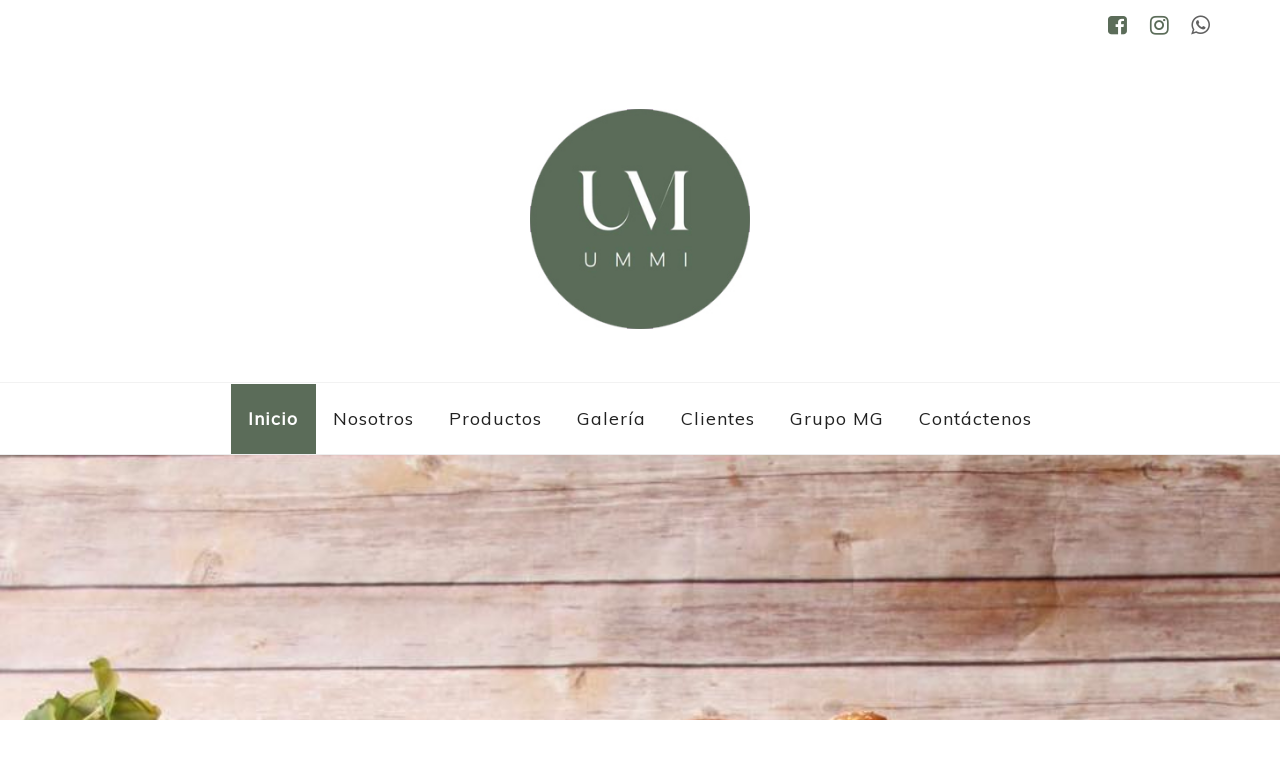

--- FILE ---
content_type: text/html; charset=utf-8
request_url: http://www.ummi.pe/
body_size: 6144
content:
<!DOCTYPE html>
<html>
	<head>
				<meta http-equiv="X-UA-Compatible" content="IE=edge">
		<meta name="viewport" content="width=device-width, initial-scale=1.0">
		<base href="http://www.ummi.pe/" />
	<meta http-equiv="content-type" content="text/html; charset=utf-8" />
	<meta name="description" content="My site" />
	<meta name="generator" content="Joomla! - Open Source Content Management" />
	<title>ummiweb</title>
	<link href="/templates/ja_builder/css/template.css" rel="stylesheet" type="text/css" />
	<link href="/plugins/system/jabuilder/assets/css/jabuilder.css" rel="stylesheet" type="text/css" />
	<link href="https://fonts.googleapis.com/icon?family=Material+Icons" rel="stylesheet" type="text/css" />
	<link href="/media/jub/assets//css/bootstrap-core.min.css" rel="stylesheet" type="text/css" />
	<link href="/media/jub/assets/lib/font-awesome-4/css/font-awesome.css" rel="stylesheet" type="text/css" />
	<link href="/media/jub/assets/lib/animate/animate.css" rel="stylesheet" type="text/css" />
	<link href="/media/jub/assets/lib/hover-master/css/hover-min.css" rel="stylesheet" type="text/css" />
	<link href="/media/jub/assets/lib/bootstrap-select/css/bootstrap-select.min.css" rel="stylesheet" type="text/css" />
	<link href="/media/jub/default/css/82f968788e869.css" rel="stylesheet" type="text/css" />
	<script src="/media/jui/js/jquery.min.js?267ae456815256a68240fd432b366bf1" type="text/javascript"></script>
	<script src="/media/jui/js/jquery-noconflict.js?267ae456815256a68240fd432b366bf1" type="text/javascript"></script>
	<script src="/media/jui/js/jquery-migrate.min.js?267ae456815256a68240fd432b366bf1" type="text/javascript"></script>
	<script src="/templates/ja_builder/js/template.js" type="text/javascript"></script>
	<script src="/plugins/system/jabuilder/assets/js/jabuilder.js" type="text/javascript"></script>
	<script src="/media/jub/assets/lib/bootstrap/js/bootstrap.min.js" type="text/javascript"></script>
	<script src="/media/jub/assets/lib/bootstrap-select/js/bootstrap-select.min.js" type="text/javascript"></script>
	<script src="/media/jub/assets/lib/jquery/jquery.inview.min.js" type="text/javascript"></script>
	<script src="/media/jub/assets/js/site.js" type="text/javascript"></script>

				<link rel="stylesheet" href="https://fonts.googleapis.com/css?family=Averia+Gruesa+Libre|Autour+One|Amita:regular,700" />
<style type="text/css">.f-averia-gruesa-libre{font-family:'Averia Gruesa Libre';}.f-autour-one{font-family:'Autour One';}.f-amita{font-family:'Amita';}</style>
<link rel="stylesheet" href="https://fonts.googleapis.com/css?family=Averia+Gruesa+Libre|Mandali|Nunito:regular|Julius+Sans+One|Muli:regular" />
<style type="text/css">.f-averia-gruesa-libre{font-family:'Averia Gruesa Libre';}.f-mandali{font-family:'Mandali';}.f-nunito{font-family:'Nunito';}.f-julius-sans-one{font-family:'Julius Sans One';}.f-muli{font-family:'Muli';}</style>

</head>
<body class="jub-page">

	<div class="wrapper">
		<div class="header">
			<footer class="jub-block footer-5 " data-jub-block-id="_27"><div class="footer bg-white  spacing-xs      " style="border-top-width: 1px;border-bottom-width: 1px;"><div class="container"><!-- BACK TOP TOP BUTTON --><div class="back-to-top hidden-xs hidden-sm affix"></div><!-- BACK TOP TOP BUTTON --><div class="row"><nav class="col-md-4">
<div 	class="jub-contents      z-depth- shape-square     " style=" "></div>
</nav><div class="col-md-6 text-center"><div class="footer-text">
<div 	class="jub-contents      z-depth- shape-square     " style=" "></div>
</div></div><div class="col-md-2 text-right">
<div 	class="jub-contents      z-depth- shape-square     " style=" ">
<div class="jub-element jub-element-icons text-right  ">
<div class="">
<div class="jub-icon icon-sm   text-user-color1   z-depth- " style="  "><a href="https://www.facebook.com/UmmiCateringCorporativo" title="icon" class="text-user-color1" ><span class="fa fa-facebook-square"></span></a></div>

<div class="jub-icon icon-sm   text-user-color1   z-depth- " style="  "><a href="https://www.instagram.com/ummicateringcorporativo/" title="icon" class="text-user-color1" ><span class="fa fa-instagram"></span></a></div>

<div class="jub-icon icon-sm      z-depth- " style="  "><a href="https://api.whatsapp.com/send?phone=51987765876&amp;text=Hola,%20Ummi,%20quisiera%20que%20me%20enviaran%20informaci%C3%B3n%20sobre%20lo%20que%20ofrecen.%20Gracias" title="icon" class="" ><span class="fa fa-whatsapp"></span></a></div>
</div>
</div>
</div>
</div></div></div></div><script>setTimeout(function () {JUB.afterRenderBlock(function($, $block){

	// browser window scroll (in pixels) after which the "back to top" link is shown
	var offset = 300,
		//browser window scroll (in pixels) after which the "back to top" link opacity is reduced
		offset_opacity = 1200,
		//duration of the top scrolling animation (in ms)
		scroll_top_duration = 700,
		//grab the "back to top" link
		$back_to_top = $block.find('.back-to-top');

	if (!$back_to_top.length) return ;

	if(!$('body').hasClass('jub-editor')) {
		//hide or show the "back to top" link
		$(window).scroll(function(){
				( $(this).scrollTop() > offset ) ? $back_to_top.addClass('jub-is-visible') : $back_to_top.removeClass('jub-is-visible jub-fade-out');
				if( $(this).scrollTop() > offset_opacity ) { 
					$back_to_top.addClass('jub-fade-out');
				}
		});
	} else {
		$back_to_top.css('opacity',1);
	}

	//smooth scroll to top
	$back_to_top.on('click', function(event){
		event.preventDefault();
		$('body,html').animate({
			scrollTop: 0 ,
		 	}, scroll_top_duration
		);
	});
}, '_27');}, 200);</script></footer>

<header class="jub-block header-4 " data-jub-block-id="_48"><div class="header bg-white  spacing-none   has-border-bottom border-bottom-gray-lighter  " style="border-top-width: 1px;border-bottom-width: 1px;"><div class="topbar text-center "><div class="container"><div class="row"><div class="col-md-12 header-top clearfix">
<a class="navbar-brand logo-image  text-center" href="http://www.ummi.pe" title="Ummi" style="height: auto; line-height: 220px"><img class="logo" src="/media/jub/images/default/INICIOnew2.jpg" alt="Ummi" style="max-height: 220px"/></a>
</div></div></div></div><nav class="navbar"><div class="container"><div class="row"><div class="navbar-header"><button type="button" class="navbar-toggle collapsed" data-toggle="collapse" data-target=".navbar-collapse-_48"><span class="sr-only">Toggle navigation</span><span class="icon-bar"></span><span class="icon-bar"></span><span class="icon-bar"></span></button></div><!-- Collect the nav links, forms, and other content for toggling --><div class="col-md-12 jub-navbar text-center"><div class="navbar-collapse collapse navbar-collapse-_48">
<div 	class="jub-contents      z-depth- shape-square     " style=" ">
<div class="jub-element jub-element-cms-content text-center  ">
<div class="jub-cmsc  active-bg-user-color1 hover-text-user-color1 submenu-style-2"><ul class="nav menu nav-pills mod-list">
<li class="item-116 default current active"><a href="/index.php" >Inicio</a></li><li class="item-101"><a href="/index.php/homepage" >Nosotros</a></li><li class="item-111"><a href="/index.php/productos" >Productos</a></li><li class="item-117"><a href="/index.php/galeria" >Galería</a></li><li class="item-120"><a href="/index.php/clientes" >Clientes</a></li><li class="item-113"><a href="/index.php/grupo" >Grupo MG</a></li><li class="item-114"><a href="/index.php/contactenos" >Contáctenos</a></li></ul>
</div>
</div>
</div>
</div><!-- /.navbar-collapse --></div></div></div><!-- /.container-fluid --></nav></div></header>

		</div>

		
				<div class="main-content">	
			<div id="system-message-container">
	</div>

			

	<div class="content">
		<section class="jub-block features-2 " data-jub-block-id="_58"><div class="features-intro   spacing-huge      " style="border-top-width: 1px;border-bottom-width: 1px;"><div class="bg-overlay bg-attachment-none " style="background-image: url('/media/jub/images/default/brunch.jpg');background-size: cover;background-position: center;background-repeat: no-repeat;background-attachment: none;opacity: 1;">&nbsp;</div><div class="container container-md "><div class="section-title spacing-bot-none  " style=" " data-animated-type="">
<div 	class="jub-contents      z-depth- shape-square     " style=" "></div>
</div><div></div></div></div></section>

<section class="jub-block cta-4 " data-jub-block-id="_549"><div class="cta bg-bluegray-lightest        " style=""><div class="bg-overlay bg-attachment-scroll " style="background-size: 50%;background-position: center;background-repeat: repeat;background-attachment: scroll;opacity: 0.02;">&nbsp;</div><div class="container container-md text-center"><div class="cta-text  " style=" " data-animated-type="">
<div 	class="jub-contents      z-depth- shape-square     " style=" ">
<div class="jub-element jub-element-text    spacing-bottom-sm">
<h1 class="jub-h1  " data-placeholder="text"><span class="f-muli text-user-color1">CARTA NAVIDAD 2025</span></h1>
</div>
</div>
</div><div class=" " style=' ' data-animated-type="">
<div 	class="jub-contents      z-depth- shape-square     " style=" ">
<div class="jub-element jub-element-buttons    spacing-top-xl">
<div class="btns ">
<a class="btn btn-xl bg-brand-primary" href="http://www.ummi.pe/Cartas/UmmiNavidad2025.pdf"><span>Ver Carta</span><span class="jub-icon-right fa fa-angle-right"></span></a> 
</div>
</div>
</div>
</div></div></div></section>

<section class="jub-block features-4 " data-jub-block-id="_65"><div class="features-intro         " style="border-top-width: 1px;border-bottom-width: 1px;"><div class="container container-md jub-media-right "><div class="row v-align-row"><div class="col-md-6 jub-media  " style=" " data-animated-type="">
<div 	class="jub-contents      z-depth- shape-square     " style=" ">
<div class="jub-element jub-element-image    spacing-bottom-md">
<div class="jub-media-img     z-depth-5 "><img src="/media/jub/images/default/Inicio3.jpg" alt="Sample title" class="  " style="  opacity: 0.9;"   /></div>
</div>
</div>
</div><div class="col-md-6"><div class="section-title spacing-bot-none  " style=" " data-animated-type="">
<div 	class="jub-contents      z-depth- shape-square     " style=" ">
<div class="jub-element jub-element-image    spacing-bottom-md">
<div class="jub-media-img   text-center  z-depth- "><img src="/media/jub/images/default/INICIOnew2.jpg" alt="Ummi Catering Corporativo" class="  " style="  " height="220"  /></div>
</div>
</div>
</div><div class="features"><div class="feature remove-spacing  " style=' ' data-animated-type="">
<div class="jub-icon-mask icon-lg shape-square  text-bluegray-darker has-border  z-depth- " style="box-sizing: content-box; border-style: solid; border-width: 2px;  "><span class="fa fa-star"></span></div>
<div class="feature-ct">
<div 	class="jub-contents      z-depth- shape-square     " style=" ">
<div class="jub-element jub-element-text    spacing-bottom-xs">
<h4 class="jub-h4  " data-placeholder="text"><span class="fs-sm">Calidad</span></h4>
</div>

<div class="jub-element jub-element-text    spacing-bottom-xl">
<p class="jub-p  " data-placeholder="text"><span class="fs-sm">En el 2014 se creó Ummi, pensando en compartir experiencias y creando productos inspirados en el calor del hogar, haciéndote sentir cómodo en tu espacio laboral.</span></p>
</div>
</div>
</div></div><div class="feature remove-spacing  " style=' ' data-animated-type="">
<div class="jub-icon-mask icon-lg shape-square  text-bluegray-darker has-border  z-depth- " style="box-sizing: content-box; border-style: solid; border-width: 2px;  "><i class="material-icons">restaurant</i></div>
<div class="feature-ct">
<div 	class="jub-contents      z-depth- shape-square     " style=" ">
<div class="jub-element jub-element-text    spacing-bottom-xs">
<h4 class="jub-h4  " data-placeholder="text"><span class="fs-sm">Variedad</span></h4>
</div>

<div class="jub-element jub-element-text    spacing-bottom-xl">
<p class="jub-p  " data-placeholder="text"><span class="fs-sm">Sabemos lo difícil que es comer sano y rico en días de trabajo, por eso en Ummi catering corporativo ofrecemos una amplia variedad de opciones de productos para que mantengas y disfrutes buenos hábitos alimenticios. </span></p>
</div>
</div>
</div></div><div class="feature remove-spacing  " style=' ' data-animated-type="">
<div class="jub-icon-mask icon-lg shape-square  text-bluegray-darker has-border  z-depth- " style="box-sizing: content-box; border-style: solid; border-width: 2px;  "><span class="fa fa-heart"></span></div>
<div class="feature-ct">
<div 	class="jub-contents      z-depth- shape-square     " style=" ">
<div class="jub-element jub-element-text    spacing-bottom-xs">
<h4 class="jub-h4  " data-placeholder="text"><span class="fs-sm"> Dedicación</span></h4>
</div>

<div class="jub-element jub-element-text    spacing-bottom-md">
<p class="jub-p  " data-placeholder="text"><span class="fs-sm">Aspiramos a que sus colaboradores y/o clientes se desconecten un momento de su agitada rutina para que disfruten de sus alimentos. Somos tu aliado en alimentación, para que tus clientes internos o externos disfruten de una completa experiencia durante su jornada laboral o en esa reunión importante o capacitación esperada.</span></p>
</div>
</div>
</div></div></div>            </div></div></div></div></section>

<section class="jub-block team-3 " data-jub-block-id="_106"><div class="team bg-white text-white       " style="border-top-width: 1px;border-bottom-width: 1px;"><div class="bg-overlay bg-attachment-scroll " style="background-image: url('/media/jub/images/default/empty-school-board_23-2147849671.jpg');background-size: cover;background-position: center;background-attachment: scroll;opacity: 1;">&nbsp;</div><div class="container text-center"><div class="section-title spacing-bot-none  " style=" " data-animated-type="">
<div 	class="jub-contents      z-depth- shape-square     " style=" ">
<div class="jub-element jub-element-text text-center   spacing-bottom-lg">
<h1 class="jub-h1  " data-placeholder="text"><span class="text-white">Productos</span></h1>
</div>
</div>
</div><div class="team-members"><div class="row"><div class="col-sm-4 col-md-3"><div class="member  " style=' ' data-animated-type=""><div class="team-ct">
<div 	class="jub-contents      z-depth- shape-square     " style=" ">
<div class="jub-element jub-element-image   member-image img-responsive spacing-bottom-md">
<div class="jub-media-img    shape-round z-depth-0 member-image img-responsive"><img src="/media/jub/images/default/CateringCorportativo.jpg" alt="Catering Corporativo" class="  " style="  opacity: 1;"   /></div>
</div>

<div class="jub-element jub-element-text   member-title spacing-bottom-xs">
<h4 class="jub-h4  " data-placeholder="text"><span class="fs-sm"><span class="fs-md">Catering</span> <span class="fs-md">Corporativo</span></span></h4>
</div>

<div class="jub-element jub-element-text   member-desc spacing-top-sm">
<p class="jub-p  " data-placeholder="text"><span class="fs-sm">Nos encargamos de todos los detalles para tu evento con los clientes internos o externos, y así, logres los objetivos de la reunión.</span></p>
</div>
</div>
</div></div></div><div class="col-sm-4 col-md-3"><div class="member  " style=' ' data-animated-type=""><div class="team-ct">
<div 	class="jub-contents      z-depth- shape-square     " style=" ">
<div class="jub-element jub-element-image   member-image img-responsive spacing-bottom-md">
<div class="jub-media-img    shape-round z-depth-0 member-image img-responsive"><img src="/media/jub/images/default/CoffeeBreak3.jpg" alt="Dewey Hall" class="  " style="  opacity: 1;"   /></div>
</div>

<div class="jub-element jub-element-text   member-title spacing-bottom-xs">
<h4 class="jub-h4  " data-placeholder="text"><span class="fs-sm">Coffee Break</span></h4>
</div>

<div class="jub-element jub-element-text   member-desc spacing-top-sm">
<p class="jub-p  text-white" data-placeholder="text"><span class="fs-sm">Armamos los breaks, desde los más sencillos, hasta los más gourmet. Solo solicítalos, y nosotros nos encargamos. 
Podemos incluir menaje, mantelería, decoración, mobiliario, toldo, atención de mozos, o solo enviar los alimentos, ¡tú decides!</span></p>
</div>
</div>
</div></div></div><div class="col-sm-4 col-md-3"><div class="member  " style=' ' data-animated-type=""><div class="team-ct">
<div 	class="jub-contents      z-depth- shape-square     " style=" ">
<div class="jub-element jub-element-image   member-image img-responsive spacing-bottom-md">
<div class="jub-media-img    shape-round z-depth-0 member-image img-responsive"><img src="/media/jub/images/default/Catering.jpg" alt="Dewey Hall" class="  " style="  opacity: 1;"   /></div>
</div>

<div class="jub-element jub-element-text   member-title spacing-bottom-xs">
<h4 class="jub-h4  " data-placeholder="text"><span class="fs-sm">Almuerzos Corporativos</span></h4>
</div>

<div class="jub-element jub-element-text   member-desc spacing-top-sm">
<p class="jub-p  " data-placeholder="text"><span class="fs-sm">A veces las reuniones son todo el día, y requieres almuerzo para tu reunión. <br></span><span class="fs-sm">No dudes en pedirlos, puede ser buffet, servido, y por la pandemia, hacemos delivery a cada uno.</span></p>
</div>
</div>
</div></div></div><div class="col-sm-4 col-md-3"><div class="member  " style=' ' data-animated-type=""><div class="team-ct">
<div 	class="jub-contents      z-depth- shape-square     " style=" ">
<div class="jub-element jub-element-image   member-image img-responsive spacing-bottom-md">
<div class="jub-media-img    shape-round z-depth-0 member-image img-responsive"><img src="/media/jub/images/default/Desayunos.jpg" alt="Dewey Hall" class="  " style="  opacity: 1;"   /></div>
</div>

<div class="jub-element jub-element-text   member-title spacing-bottom-xs">
<h4 class="jub-h4  " data-placeholder="text"><span class="fs-sm">Desayunos</span></h4>
</div>

<div class="jub-element jub-element-text   member-desc spacing-top-sm">
<p class="jub-p  " data-placeholder="text"><span class="fs-sm">Tus colaboradores o clientes pueden comenzar el día con un desayuno saludable y variado.</span></p>
</div>
</div>
</div></div></div></div><div class="row"><div class="col-sm-4 col-md-3"><div class="member  " style=' ' data-animated-type=""><div class="team-ct">
<div 	class="jub-contents      z-depth- shape-square     " style=" ">
<div class="jub-element jub-element-image   member-image img-responsive spacing-bottom-md">
<div class="jub-media-img    shape-round z-depth-0 member-image img-responsive"><img src="/media/jub/images/default/Boxes4.jpg" alt="Dewey Hall" class="  " style="  opacity: 1;"   /></div>
</div>

<div class="jub-element jub-element-text   member-title spacing-bottom-xs">
<h4 class="jub-h4  " data-placeholder="text"><span class="fs-sm">Boxes </span></h4>
</div>

<div class="jub-element jub-element-text   member-desc spacing-top-sm">
<p class="jub-p  " data-placeholder="text"><span class="fs-sm"><br><br>Diseñamos el concepto  que necesitas para el momento que deseas celebrar. (manutención full day, coffee break, integración, aniversario de la empresa, cumpleaños del mes, lanzamiento de producto)</span></p>
</div>
</div>
</div></div></div><div class="col-sm-4 col-md-3"><div class="member  " style=' ' data-animated-type=""><div class="team-ct">
<div 	class="jub-contents      z-depth- shape-square     " style=" ">
<div class="jub-element jub-element-image   member-image img-responsive spacing-bottom-md">
<div class="jub-media-img    shape-round z-depth-0 member-image img-responsive"><img src="/media/jub/images/default/DetallesCorporativos.jpg" alt="Dewey Hall" class="  " style="  opacity: 1;"   /></div>
</div>

<div class="jub-element jub-element-text   member-title spacing-bottom-xs">
<h4 class="jub-h4  " data-placeholder="text"><span class="fs-sm">Detalles Corporativos</span></h4>
</div>

<div class="jub-element jub-element-text   member-desc spacing-top-sm">
<p class="jub-p  " data-placeholder="text"><span class="fs-sm"><br>¿Necesitas hacer un presente para celebrar un ascenso, una premiación, cumpleaños o momento especial? Cuéntanos tu idea o danos  información y nosotros te ayudamos a crearlo con todos los detalles.</span></p>
</div>
</div>
</div></div></div><div class="col-sm-4 col-md-3"><div class="member  " style=' ' data-animated-type=""><div class="team-ct">
<div 	class="jub-contents      z-depth- shape-square     " style=" ">
<div class="jub-element jub-element-image   member-image img-responsive spacing-bottom-md">
<div class="jub-media-img    shape-round z-depth-0 member-image img-responsive"><img src="/media/jub/images/default/HOreca2.jpg" alt="Dewey Hall" class="  " style="  opacity: 1;"   /></div>
</div>

<div class="jub-element jub-element-text   member-title spacing-bottom-xs">
<h4 class="jub-h4  " data-placeholder="text"><span class="fs-sm">Desarrollo para productos HORECA</span></h4>
</div>

<div class="jub-element jub-element-text   member-desc spacing-top-sm">
<p class="jub-p  " data-placeholder="text"><span class="fs-sm">Desarrollamos, según el costo indicado, productos para tu negocio de alimentos: Cafeterías, restaurantes, casinos, concesionarios. Así tendrás un producto estandarizado, de buen sabor y manteniendo la calidad y costo.</span></p>
</div>
</div>
</div></div></div><div class="col-sm-4 col-md-3"><div class="member  " style=' ' data-animated-type=""><div class="team-ct">
<div 	class="jub-contents      z-depth- shape-square     " style=" ">
<div class="jub-element jub-element-image   member-image img-responsive spacing-bottom-md">
<div class="jub-media-img    shape-round z-depth-0 member-image img-responsive"><img src="/media/jub/images/default/MenuAlmuerzo.jpg" alt="Dewey Hall" class="  " style="  opacity: 1;"   /></div>
</div>

<div class="jub-element jub-element-text   member-title spacing-bottom-xs">
<h4 class="jub-h4  " data-placeholder="text"><span class="fs-sm">Alimentación Continua&nbsp;&nbsp;</span></h4>
</div>

<div class="jub-element jub-element-text   member-desc spacing-top-sm">
<p class="jub-p  " data-placeholder="text"><span class="fs-sm"><br>Si se te complica cocinar, por falta de tiempo o variedad, nosotros te ayudamos con paquetes de menúes diarios o semanales (de lunes a viernes o hasta el domingo, inclusive), ya sea para desayunos, almuerzos, cenas o medias mañanas. Puedes darnos la dieta de tu nutricionista y nosotros te la elaboramos.</span></p>
</div>
</div>
</div></div></div></div></div></div></div></section>

<section class="jub-block contact-4 " data-jub-block-id="_187"><div class="contact  text-gray-darkest spacing-md      " style=""><div class="bg-overlay bg-attachment-scroll " style="background-image: url('/media/jub/images/default/empty-school-board_23-2147849671.jpg');background-size: cover;background-position: center;background-repeat: no-repeat;background-attachment: scroll;opacity: 0.9;-webkit-filter: blur(0px);-moz-filter: blur(0px);-o-filter: blur(0px);-ms-filter: blur(0px);filter: blur(0px);">&nbsp;</div><div class="container  "><div class="row"><div class="col-md-10 col-md-offset-1"><div class="contact-wrap row"><div class='col-md-6 contact-info'>
<div 	class="jub-contents      z-depth- shape-square     " style=" ">
<div class="jub-element jub-element-text    spacing-bottom-sm">
<h3 class="jub-h3  " data-placeholder="text">Contáctenos</h3>
</div>

<div class="jub-element jub-element-text   ">
<p class="jub-p  " data-placeholder="text">Si tienes alguna consulta o pedido, no dudes en contactarnos; estaremos felices de atenderte.</p>
</div>
</div>
<ul>
<div 	class="jub-contents      z-depth- shape-square     " style=" ">
<div class="jub-element jub-element-text   ">
<li class="jub-li  " data-placeholder="text"><span class="jub-icon-left fa fa-envelope"></span>corporativo@ummi.pe</li>
</div>

<div class="jub-element jub-element-text   ">
<li class="jub-li  " data-placeholder="text"><span class="jub-icon-left fa fa-globe"></span>http://www.ummi.pe</li>
</div>
</div>
</ul></div><div class="col-md-6">
<div 	class="jub-contents      z-depth- shape-square     " style=" ">
<div class="jub-element jub-element-form   ">
<div id="jub-form_204" class="jub-form  "><h3 class="form-title">Envíanos tu consulta</h3>
<div 	class="jub-contents      z-depth- shape-square     " style=" ">
<div class="jub-element jub-element-text    spacing-bottom-sm">
<p class="jub-p  " data-placeholder="text"></p>
</div>
</div>
<form class="form-" method="POST"><div class="alert alert-success jub-form-success">Tus consulta fue enviada, gracias!</div><div class="alert alert-danger jub-form-error">Hubo un error, vuelve a intentarlo. Gracias <span class="jub-form-error-message"></span></div>
<div class="form-group"><div class="control-label"><label >Nombre<span class="star">&nbsp;*</span> </label></div><div class="controls">
<div class="jub-icon icon-sm   text-gray   z-depth- " style="  "><span class="fa fa-address-card-o"></span></div>
<input name="f-nombre" class="form-control   " type="text" data-name="Nombre" placeholder="Nombre"  required /></div></div>

<div class="form-group"><div class="control-label"><label >Correo<span class="star">&nbsp;*</span> </label></div><div class="controls">
<div class="jub-icon icon-sm   text-gray   z-depth- " style="  "><span class="fa fa-envelope-o"></span></div>
<input name="f-correo" class="form-control   " type="email" data-name="Correo" placeholder="Correo"  required /></div></div>

<div class="form-group"><div class="control-label"><label >Mensaje<span class="star">&nbsp;*</span> </label></div><div class="controls"><textarea name="f-mensaje" class="form-control   " data-name="Mensaje" rows="5" placeholder="Mensaje"  required></textarea></div></div>
<input type="hidden" name="jub" value="form" /><input type="hidden" name="formid" value="1613753294839.2012" /><div class="jub-form-action"><div class="jub-form-btn form-group"><div class="controls jub-btn-submit">
<button type="submit" class="btn bg-primary" /><i class="material-icons fa-spin">autorenew</i>Enviar</button>
</div></div></div></form></div><script>(function($){var $jubform = $('#jub-form_204'),$form = $jubform.find('form');$form.on('submit', function (e) {e.preventDefault();var $gresponse = $form.find('#g-recaptcha-response');if ($gresponse.length && !$gresponse.val()) {$form.find('.jub-form-warning-captcha').show();return false;} else {$form.find('.jub-form-warning-captcha').hide();}/* submit form data */$jubform.addClass('submitting');var data = {};$( this ).serializeArray().forEach(function (nv) {if (nv.name.match(/\[\]$/)) {/* array value */var name = nv.name.slice(0, -2);data[name] = data[name] ? data[name] + ', ' + nv.value : nv.value;} else data[nv.name] = nv.value;});$.post(location.href, data, function (data) {$jubform.removeClass('submitting');if (data.error) {$jubform.addClass('submit-error');$form.find('.jub-form-error-message').html(data.error);} else {$jubform.addClass('submit-success');}});return false;})})(jQuery);</script>
</div>
</div>
</div></div></div></div></div></div></section>

	</div>

		</div>
		
		
		<div class="footer">
			<footer class="jub-block footer-5 " data-jub-block-id="_227"><div class="footer bg-user-color1  spacing      " style="border-top-width: 1px;border-bottom-width: 1px;"><div class="container"><!-- BACK TOP TOP BUTTON --><div class="back-to-top hidden-xs hidden-sm affix"></div><!-- BACK TOP TOP BUTTON --><div class="row"><nav class="col-md-4">
<div 	class="jub-contents      z-depth- shape-square     " style=" ">
<div class="jub-element jub-element-image    spacing-bottom-md">
<div class="jub-media-img     z-depth- "><a href="http://ummi.pe/Reclamos/formulario.php" title="Libro de Reclamaciones" ><img src="/media/jub/images/default/libro-de-reclamaciones.png" alt="Libro de Reclamaciones" class="  " style="  " height="70"  /></a></div>
</div>
</div>
</nav><div class="col-md-6 text-center"><div class="footer-text">
<div 	class="jub-contents      z-depth- shape-square     " style=" "></div>
</div></div><div class="col-md-2 text-right">
<div 	class="jub-contents      z-depth- shape-square     " style=" ">
<div class="jub-element jub-element-icons text-right  ">
<div class="">
<div class="jub-icon icon-lg   text-white   z-depth- " style="  "><a href="https://www.facebook.com/UmmiCateringCorporativo" title="icon" class="text-white" ><span class="fa fa-facebook-square"></span></a></div>

<div class="jub-icon icon-lg   text-white   z-depth- " style="  "><a href="https://www.instagram.com/ummicateringcorporativo/" title="icon" class="text-white" ><span class="fa fa-instagram"></span></a></div>

<div class="jub-icon icon-lg   text-white   z-depth- " style="  "><a href="https://api.whatsapp.com/send?phone=51987765876&amp;text=Hola,%20Ummi,%20quisiera%20que%20me%20enviaran%20informaci%C3%B3n%20sobre%20lo%20que%20ofrecen.%20Gracias" title="icon" class="text-white" ><span class="fa fa-whatsapp"></span></a></div>
</div>
</div>
</div>
</div></div></div></div><script>setTimeout(function () {JUB.afterRenderBlock(function($, $block){

	// browser window scroll (in pixels) after which the "back to top" link is shown
	var offset = 300,
		//browser window scroll (in pixels) after which the "back to top" link opacity is reduced
		offset_opacity = 1200,
		//duration of the top scrolling animation (in ms)
		scroll_top_duration = 700,
		//grab the "back to top" link
		$back_to_top = $block.find('.back-to-top');

	if (!$back_to_top.length) return ;

	if(!$('body').hasClass('jub-editor')) {
		//hide or show the "back to top" link
		$(window).scroll(function(){
				( $(this).scrollTop() > offset ) ? $back_to_top.addClass('jub-is-visible') : $back_to_top.removeClass('jub-is-visible jub-fade-out');
				if( $(this).scrollTop() > offset_opacity ) { 
					$back_to_top.addClass('jub-fade-out');
				}
		});
	} else {
		$back_to_top.css('opacity',1);
	}

	//smooth scroll to top
	$back_to_top.on('click', function(event){
		event.preventDefault();
		$('body,html').animate({
			scrollTop: 0 ,
		 	}, scroll_top_duration
		);
	});
}, '_227');}, 200);</script></footer>

		</div>

	</div>

</body>
</html>


--- FILE ---
content_type: text/css
request_url: http://www.ummi.pe/media/jub/default/css/82f968788e869.css
body_size: 79806
content:
.jub-block{font-family:Muli;font-size:20px;font-weight:300;line-height:1.75;position:relative;color:#5b6c59;background-color:#fff}.jub-block a{color:#90a4ae}.jub-block a:hover,.jub-block a:focus,.jub-block a:active{color:#667f8c;outline:none}.jub-block .fs-md{font-size:100%}.jub-block .fs-lg{font-size:112.5%}.jub-block .fs-xl{font-size:125%}.jub-block .fs-xxl{font-size:137.5%}.jub-block .fs-huge{font-size:150%}.jub-block .fs-sm{font-size:87.5%}.jub-block .fs-xs{font-size:75%}.jub-block .f-sans-serif{font-family:"Roboto","Helvetica Neue",Helvetica,Arial,sans-serif}.jub-block .f-serif{font-family:"Roboto Slab","Times New Roman",Times,serif}.jub-block .f-monospace{font-family:Monaco,Consolas,"Courier New",monospace}.jub-block .f-cursive{font-family:cursive}.jub-block .f-fantasy{font-family:fantasy}.jub-block h1,.jub-block h2,.jub-block h3,.jub-block h4,.jub-block h5,.jub-block h6,.jub-block .h1,.jub-block .h2,.jub-block .h3,.jub-block .h4,.jub-block .h5,.jub-block .h6{font-family:Muli;font-weight:400;line-height:1.25;color:#5b6c59}.jub-block h1 small,.jub-block h2 small,.jub-block h3 small,.jub-block h4 small,.jub-block h5 small,.jub-block h6 small,.jub-block .h1 small,.jub-block .h2 small,.jub-block .h3 small,.jub-block .h4 small,.jub-block .h5 small,.jub-block .h6 small,.jub-block h1 .small,.jub-block h2 .small,.jub-block h3 .small,.jub-block h4 .small,.jub-block h5 .small,.jub-block h6 .small,.jub-block .h1 .small,.jub-block .h2 .small,.jub-block .h3 .small,.jub-block .h4 .small,.jub-block .h5 .small,.jub-block .h6 .small{font-weight:400;line-height:1;color:inherit}.jub-block h1 a,.jub-block h2 a,.jub-block h3 a,.jub-block h4 a,.jub-block h5 a,.jub-block h6 a,.jub-block .h1 a,.jub-block .h2 a,.jub-block .h3 a,.jub-block .h4 a,.jub-block .h5 a,.jub-block .h6 a{color:#5b6c59}.jub-block h1,.jub-block .h1,.jub-block h2,.jub-block .h2,.jub-block h3,.jub-block .h3{margin-top:35px;margin-bottom:17.5px}.jub-block h1 small,.jub-block .h1 small,.jub-block h2 small,.jub-block .h2 small,.jub-block h3 small,.jub-block .h3 small,.jub-block h1 .small,.jub-block .h1 .small,.jub-block h2 .small,.jub-block .h2 .small,.jub-block h3 .small,.jub-block .h3 .small{font-size:65%}.jub-block h4,.jub-block .h4,.jub-block h5,.jub-block .h5,.jub-block h6,.jub-block .h6{margin-top:17.5px;margin-bottom:17.5px}.jub-block h4 small,.jub-block .h4 small,.jub-block h5 small,.jub-block .h5 small,.jub-block h6 small,.jub-block .h6 small,.jub-block h4 .small,.jub-block .h4 .small,.jub-block h5 .small,.jub-block .h5 .small,.jub-block h6 .small,.jub-block .h6 .small{font-size:75%}.jub-block h1,.jub-block .h1{font-size:55px}.jub-block h2,.jub-block .h2{font-size:43px}.jub-block h3,.jub-block .h3{font-size:33px}.jub-block h4,.jub-block .h4{font-size:30px}.jub-block h5,.jub-block .h5{font-size:28px}.jub-block h6,.jub-block .h6{font-size:25px}.jub-block .jub-element-text h1,.jub-block .jub-element-text h2,.jub-block .jub-element-text h3,.jub-block .jub-element-text h4,.jub-block .jub-element-text h5,.jub-block .jub-element-text h6{margin-top:0;margin-bottom:0}.jub-block .jub-element-text .jub-p{margin-bottom:0}.jub-block blockquote{font-size:27px;padding:0 52.5px;position:relative;border-left:0}.jub-block blockquote:before{display:block;color:#bdbdbd;content:"\f10d";font-family:FontAwesome;font-style:normal;font-size:28px;position:absolute;top:-5px;left:0}.jub-block ul.number-list{padding-left:35px!important;list-style-type:decimal}.jub-block ul.number-list li{position:static;display:list-item}.jub-block ul.number-list li a{padding-right:0;padding-left:0}.jub-block ul.number-list li a:hover,.jub-block ul.number-list li a:focus,.jub-block ul.number-list li a:active{background-color:transparent}.jub-block ul.bullet-list{padding-left:35px!important;list-style-type:disc}.jub-block ul.bullet-list li{position:static;display:list-item}.jub-block ul.bullet-list li a{padding-right:0;padding-left:0}.jub-block ul.bullet-list li a:hover,.jub-block ul.bullet-list li a:focus,.jub-block ul.bullet-list li a:active{background-color:transparent}.jub-block p{margin:0 0 17.5px}.jub-block .lead{margin-bottom:35px;font-size:23px;line-height:1.75;font-weight:300;color:inherit}@media only screen and (min-width:992px){.jub-block .lead{font-size:25px}}.jub-block .section-title p{font-size:20px}.jub-block .section-title .lead p{font-size:25px}.jub-block .section-title:empty,.jub-block .section-title .jub-contents:empty{display:none}.jub-block .section-title.leads{margin-bottom:0!important}.jub-block .text-left .section-title{text-align:left!important}.jub-block .text-right .section-title{text-align:right!important}.jub-block .text-center .section-title{text-align:center!important}@media only screen and (min-width:992px){.jub-block .section-title{margin-bottom:70px}}.jub-block .fw-thin{font-weight:100}.jub-block .fw-thin.jub-element h1,.jub-block .fw-thin.jub-element h2,.jub-block .fw-thin.jub-element h3,.jub-block .fw-thin.jub-element h4,.jub-block .fw-thin.jub-element h5,.jub-block .fw-thin.jub-element h6{font-weight:100}.jub-block .fw-extralight{font-weight:200}.jub-block .fw-extralight.jub-element h1,.jub-block .fw-extralight.jub-element h2,.jub-block .fw-extralight.jub-element h3,.jub-block .fw-extralight.jub-element h4,.jub-block .fw-extralight.jub-element h5,.jub-block .fw-extralight.jub-element h6{font-weight:200}.jub-block .fw-light{font-weight:300}.jub-block .fw-light.jub-element h1,.jub-block .fw-light.jub-element h2,.jub-block .fw-light.jub-element h3,.jub-block .fw-light.jub-element h4,.jub-block .fw-light.jub-element h5,.jub-block .fw-light.jub-element h6{font-weight:300}.jub-block .fw-regular{font-weight:400}.jub-block .fw-regular.jub-element h1,.jub-block .fw-regular.jub-element h2,.jub-block .fw-regular.jub-element h3,.jub-block .fw-regular.jub-element h4,.jub-block .fw-regular.jub-element h5,.jub-block .fw-regular.jub-element h6{font-weight:400}.jub-block .fw-medium{font-weight:500}.jub-block .fw-medium.jub-element h1,.jub-block .fw-medium.jub-element h2,.jub-block .fw-medium.jub-element h3,.jub-block .fw-medium.jub-element h4,.jub-block .fw-medium.jub-element h5,.jub-block .fw-medium.jub-element h6{font-weight:500}.jub-block .fw-semibold{font-weight:600}.jub-block .fw-semibold.jub-element h1,.jub-block .fw-semibold.jub-element h2,.jub-block .fw-semibold.jub-element h3,.jub-block .fw-semibold.jub-element h4,.jub-block .fw-semibold.jub-element h5,.jub-block .fw-semibold.jub-element h6{font-weight:600}.jub-block .fw-bold{font-weight:700}.jub-block .fw-bold.jub-element h1,.jub-block .fw-bold.jub-element h2,.jub-block .fw-bold.jub-element h3,.jub-block .fw-bold.jub-element h4,.jub-block .fw-bold.jub-element h5,.jub-block .fw-bold.jub-element h6{font-weight:700}.jub-block .fw-black{font-weight:900}.jub-block .fw-black.jub-element h1,.jub-block .fw-black.jub-element h2,.jub-block .fw-black.jub-element h3,.jub-block .fw-black.jub-element h4,.jub-block .fw-black.jub-element h5,.jub-block .fw-black.jub-element h6{font-weight:900}.jub-block .panel-default{border-color:#ddd}.jub-block .panel-default>.panel-heading{color:#616161;background-color:#f5f5f5;border-color:#ddd}.jub-block .panel-default>.panel-heading+.panel-collapse>.panel-body{border-top-color:#ddd}.jub-block .panel-default>.panel-heading .badge{color:#f5f5f5;background-color:#616161}.jub-block .panel-default>.panel-footer+.panel-collapse>.panel-body{border-bottom-color:#ddd}.jub-block .panel-primary{border-color:#2196f3}.jub-block .panel-primary>.panel-heading{color:#fff;background-color:#2196f3;border-color:#2196f3}.jub-block .panel-primary>.panel-heading+.panel-collapse>.panel-body{border-top-color:#2196f3}.jub-block .panel-primary>.panel-heading .badge{color:#2196f3;background-color:#fff}.jub-block .panel-primary>.panel-footer+.panel-collapse>.panel-body{border-bottom-color:#2196f3}.jub-block .panel-success{border-color:#d6e9c6}.jub-block .panel-success>.panel-heading{color:#3c763d;background-color:#dff0d8;border-color:#d6e9c6}.jub-block .panel-success>.panel-heading+.panel-collapse>.panel-body{border-top-color:#d6e9c6}.jub-block .panel-success>.panel-heading .badge{color:#dff0d8;background-color:#3c763d}.jub-block .panel-success>.panel-footer+.panel-collapse>.panel-body{border-bottom-color:#d6e9c6}.jub-block .panel-info{border-color:#bce8f1}.jub-block .panel-info>.panel-heading{color:#31708f;background-color:#d9edf7;border-color:#bce8f1}.jub-block .panel-info>.panel-heading+.panel-collapse>.panel-body{border-top-color:#bce8f1}.jub-block .panel-info>.panel-heading .badge{color:#d9edf7;background-color:#31708f}.jub-block .panel-info>.panel-footer+.panel-collapse>.panel-body{border-bottom-color:#bce8f1}.jub-block .panel-warning{border-color:#faebcc}.jub-block .panel-warning>.panel-heading{color:#8a6d3b;background-color:#fcf8e3;border-color:#faebcc}.jub-block .panel-warning>.panel-heading+.panel-collapse>.panel-body{border-top-color:#faebcc}.jub-block .panel-warning>.panel-heading .badge{color:#fcf8e3;background-color:#8a6d3b}.jub-block .panel-warning>.panel-footer+.panel-collapse>.panel-body{border-bottom-color:#faebcc}.jub-block .panel-danger{border-color:#ebccd1}.jub-block .panel-danger>.panel-heading{color:#a94442;background-color:#f2dede;border-color:#ebccd1}.jub-block .panel-danger>.panel-heading+.panel-collapse>.panel-body{border-top-color:#ebccd1}.jub-block .panel-danger>.panel-heading .badge{color:#f2dede;background-color:#a94442}.jub-block .panel-danger>.panel-footer+.panel-collapse>.panel-body{border-bottom-color:#ebccd1}.jub-block .full-screen{min-height:100vh}.jub-block.affix{position:fixed;width:100%;z-index:2}.jub-block.affix-top{top:0;position:fixed;width:100%;z-index:2}.jub-block.affix-bottom{bottom:0;position:fixed;width:100%;z-index:2}.jub-block .container{background:none!important}@media only screen and (min-width:1440px){.jub-block .container.container-xl{width:1370px}}@media only screen and (min-width:1280px){.jub-block .container.container-lg{width:1170px}}@media only screen and (min-width:992px){.jub-block .container.container-md{width:970px}}@media only screen and (min-width:768px){.jub-block .container.container.container-sm{width:750px}}@media only screen and (min-width:480px){.jub-block .container.container-xs{width:450px}}.jub-block .container.container-xl,.jub-block .container.container-lg,.jub-block .container.container-md,.jub-block .container.container-sm,.jub-block .container.container-xs{margin-left:auto;margin-right:auto}.jub-block .container.text-left,.jub-block .container-fluid.text-left{text-align:left!important}.jub-block .container.text-right,.jub-block .container-fluid.text-right{text-align:right!important}.jub-block .container.text-center,.jub-block .container-fluid.text-center{text-align:center!important}.jub-block .spacing{padding-top:35px!important;padding-bottom:35px!important}.jub-block .spacing-huge{padding-top:350px!important;padding-bottom:350px!important}@media (max-width:991px){.jub-block .spacing-huge{padding-top:262.5px!important;padding-bottom:262.5px!important}}@media (max-width:767px){.jub-block .spacing-huge{padding-top:175px!important;padding-bottom:175px!important}}.jub-block .spacing-xxl{padding-top:175px!important;padding-bottom:175px!important}@media (max-width:991px){.jub-block .spacing-xxl{padding-top:131.25px!important;padding-bottom:131.25px!important}}@media (max-width:767px){.jub-block .spacing-xxl{padding-top:87.5px!important;padding-bottom:87.5px!important}}.jub-block .spacing-xl{padding-top:140px!important;padding-bottom:140px!important}@media (max-width:991px){.jub-block .spacing-xl{padding-top:105px!important;padding-bottom:105px!important}}@media (max-width:767px){.jub-block .spacing-xl{padding-top:70px!important;padding-bottom:70px!important}}.jub-block .spacing-lg{padding-top:105px!important;padding-bottom:105px!important}.jub-block .spacing-md{padding-top:70px!important;padding-bottom:70px!important}.jub-block .spacing-sm{padding-top:17px!important;padding-bottom:17px!important}.jub-block .spacing-xs{padding-top:11px!important;padding-bottom:11px!important}.jub-block .spacing-none,.jub-block .no-spacing{padding-top:0!important;padding-bottom:0!important;margin-top:0!important;margin-bottom:0!important}.jub-block .spacing-top-none{padding-top:0!important;margin-top:0!important}.jub-block .spacing-bot-none{padding-bottom:0!important;margin-bottom:0!important}.jub-block .jub-contents.inside-spacing{padding:35px!important}.jub-block .jub-contents.inside-spacing-huge{padding:105px!important}.jub-block .jub-contents.inside-spacing-xxl{padding:87.5px!important}.jub-block .jub-contents.inside-spacing-xl{padding:70px!important}.jub-block .jub-contents.inside-spacing-lg{padding:52.5px!important}.jub-block .jub-contents.inside-spacing-md{padding:35px!important}.jub-block .jub-contents.inside-spacing-sm{padding:17px!important}.jub-block .jub-contents.inside-spacing-xs{padding:11px!important}.jub-block .jub-contents.inside-spacing-none,.jub-block .jub-contents.inside-no-spacing{padding:0!important}.jub-block .jub-contents.inside-spacing-top-none{padding-top:0!important}.jub-block .jub-contents.inside-spacing-bot-none{padding-bottom:0!important}.jub-block .jub-contents.outside-spacing.outside-spacing-area-around{margin:35px!important}.jub-block .jub-contents.outside-spacing.outside-spacing-area-left{margin-left:35px!important}.jub-block .jub-contents.outside-spacing.outside-spacing-area-right{margin-right:35px!important}.jub-block .jub-contents.outside-spacing.outside-spacing-area-top{margin-top:35px!important}.jub-block .jub-contents.outside-spacing.outside-spacing-area-bottom{margin-bottom:35px!important}.jub-block .jub-contents.outside-spacing.outside-spacing-area-bottom-right{margin-bottom:35px!important;margin-right:35px!important}.jub-block .jub-contents.outside-spacing.outside-spacing-area-bottom-left{margin-bottom:35px!important;margin-left:35px!important}.jub-block .jub-contents.outside-spacing.outside-spacing-area-top-left{margin-top:35px!important;margin-left:35px!important}.jub-block .jub-contents.outside-spacing.outside-spacing-area-top-right{margin-top:35px!important;margin-right:35px!important}.jub-block .jub-contents.outside-spacing.outside-spacing-area-top-bottom{margin-top:35px!important;margin-bottom:35px!important}.jub-block .jub-contents.outside-spacing.outside-spacing-area-left-right{margin-left:35px!important;margin-right:35px!important}.jub-block .jub-contents.outside-spacing-huge.outside-spacing-area-around{margin:105px!important}.jub-block .jub-contents.outside-spacing-huge.outside-spacing-area-left{margin-left:105px!important}.jub-block .jub-contents.outside-spacing-huge.outside-spacing-area-right{margin-right:105px!important}.jub-block .jub-contents.outside-spacing-huge.outside-spacing-area-top{margin-top:105px!important}.jub-block .jub-contents.outside-spacing-huge.outside-spacing-area-bottom{margin-bottom:105px!important}.jub-block .jub-contents.outside-spacing-huge.outside-spacing-area-bottom-right{margin-bottom:105px!important;margin-right:105px!important}.jub-block .jub-contents.outside-spacing-huge.outside-spacing-area-bottom-left{margin-bottom:105px!important;margin-left:105px!important}.jub-block .jub-contents.outside-spacing-huge.outside-spacing-area-top-left{margin-top:105px!important;margin-left:105px!important}.jub-block .jub-contents.outside-spacing-huge.outside-spacing-area-top-right{margin-top:105px!important;margin-right:105px!important}.jub-block .jub-contents.outside-spacing-huge.outside-spacing-area-top-bottom{margin-top:105px!important;margin-bottom:105px!important}.jub-block .jub-contents.outside-spacing-huge.outside-spacing-area-left-right{margin-left:105px!important;margin-right:105px!important}.jub-block .jub-contents.outside-spacing-xxl.outside-spacing-area-around{margin:87.5px!important}.jub-block .jub-contents.outside-spacing-xxl.outside-spacing-area-left{margin-left:87.5px!important}.jub-block .jub-contents.outside-spacing-xxl.outside-spacing-area-right{margin-right:87.5px!important}.jub-block .jub-contents.outside-spacing-xxl.outside-spacing-area-top{margin-top:87.5px!important}.jub-block .jub-contents.outside-spacing-xxl.outside-spacing-area-bottom{margin-bottom:87.5px!important}.jub-block .jub-contents.outside-spacing-xxl.outside-spacing-area-bottom-right{margin-bottom:87.5px!important;margin-right:87.5px!important}.jub-block .jub-contents.outside-spacing-xxl.outside-spacing-area-bottom-left{margin-bottom:87.5px!important;margin-left:87.5px!important}.jub-block .jub-contents.outside-spacing-xxl.outside-spacing-area-top-left{margin-top:87.5px!important;margin-left:87.5px!important}.jub-block .jub-contents.outside-spacing-xxl.outside-spacing-area-top-right{margin-top:87.5px!important;margin-right:87.5px!important}.jub-block .jub-contents.outside-spacing-xxl.outside-spacing-area-top-bottom{margin-top:87.5px!important;margin-bottom:87.5px!important}.jub-block .jub-contents.outside-spacing-xxl.outside-spacing-area-left-right{margin-left:87.5px!important;margin-right:87.5px!important}.jub-block .jub-contents.outside-spacing-xl.outside-spacing-area-around{margin:70px!important}.jub-block .jub-contents.outside-spacing-xl.outside-spacing-area-left{margin-left:70px!important}.jub-block .jub-contents.outside-spacing-xl.outside-spacing-area-right{margin-right:70px!important}.jub-block .jub-contents.outside-spacing-xl.outside-spacing-area-top{margin-top:70px!important}.jub-block .jub-contents.outside-spacing-xl.outside-spacing-area-bottom{margin-bottom:70px!important}.jub-block .jub-contents.outside-spacing-xl.outside-spacing-area-bottom-right{margin-bottom:70px!important;margin-right:70px!important}.jub-block .jub-contents.outside-spacing-xl.outside-spacing-area-bottom-left{margin-bottom:70px!important;margin-left:70px!important}.jub-block .jub-contents.outside-spacing-xl.outside-spacing-area-top-left{margin-top:70px!important;margin-left:70px!important}.jub-block .jub-contents.outside-spacing-xl.outside-spacing-area-top-right{margin-top:70px!important;margin-right:70px!important}.jub-block .jub-contents.outside-spacing-xl.outside-spacing-area-top-bottom{margin-top:70px!important;margin-bottom:70px!important}.jub-block .jub-contents.outside-spacing-xl.outside-spacing-area-left-right{margin-left:70px!important;margin-right:70px!important}.jub-block .jub-contents.outside-spacing-lg.outside-spacing-area-around{margin:52.5px!important}.jub-block .jub-contents.outside-spacing-lg.outside-spacing-area-left{margin-left:52.5px!important}.jub-block .jub-contents.outside-spacing-lg.outside-spacing-area-right{margin-right:52.5px!important}.jub-block .jub-contents.outside-spacing-lg.outside-spacing-area-top{margin-top:52.5px!important}.jub-block .jub-contents.outside-spacing-lg.outside-spacing-area-bottom{margin-bottom:52.5px!important}.jub-block .jub-contents.outside-spacing-lg.outside-spacing-area-bottom-right{margin-bottom:52.5px!important;margin-right:52.5px!important}.jub-block .jub-contents.outside-spacing-lg.outside-spacing-area-bottom-left{margin-bottom:52.5px!important;margin-left:52.5px!important}.jub-block .jub-contents.outside-spacing-lg.outside-spacing-area-top-left{margin-top:52.5px!important;margin-left:52.5px!important}.jub-block .jub-contents.outside-spacing-lg.outside-spacing-area-top-right{margin-top:52.5px!important;margin-right:52.5px!important}.jub-block .jub-contents.outside-spacing-lg.outside-spacing-area-top-bottom{margin-top:52.5px!important;margin-bottom:52.5px!important}.jub-block .jub-contents.outside-spacing-lg.outside-spacing-area-left-right{margin-left:52.5px!important;margin-right:52.5px!important}.jub-block .jub-contents.outside-spacing-md.outside-spacing-area-around{margin:35px!important}.jub-block .jub-contents.outside-spacing-md.outside-spacing-area-left{margin-left:35px!important}.jub-block .jub-contents.outside-spacing-md.outside-spacing-area-right{margin-right:35px!important}.jub-block .jub-contents.outside-spacing-md.outside-spacing-area-top{margin-top:35px!important}.jub-block .jub-contents.outside-spacing-md.outside-spacing-area-bottom{margin-bottom:35px!important}.jub-block .jub-contents.outside-spacing-md.outside-spacing-area-bottom-right{margin-bottom:35px!important;margin-right:35px!important}.jub-block .jub-contents.outside-spacing-md.outside-spacing-area-bottom-left{margin-bottom:35px!important;margin-left:35px!important}.jub-block .jub-contents.outside-spacing-md.outside-spacing-area-top-left{margin-top:35px!important;margin-left:35px!important}.jub-block .jub-contents.outside-spacing-md.outside-spacing-area-top-right{margin-top:35px!important;margin-right:35px!important}.jub-block .jub-contents.outside-spacing-md.outside-spacing-area-top-bottom{margin-top:35px!important;margin-bottom:35px!important}.jub-block .jub-contents.outside-spacing-md.outside-spacing-area-left-right{margin-left:35px!important;margin-right:35px!important}.jub-block .jub-contents.outside-spacing-sm.outside-spacing-area-around{margin:17px!important}.jub-block .jub-contents.outside-spacing-sm.outside-spacing-area-left{margin-left:17px!important}.jub-block .jub-contents.outside-spacing-sm.outside-spacing-area-right{margin-right:17px!important}.jub-block .jub-contents.outside-spacing-sm.outside-spacing-area-top{margin-top:17px!important}.jub-block .jub-contents.outside-spacing-sm.outside-spacing-area-bottom{margin-bottom:17px!important}.jub-block .jub-contents.outside-spacing-sm.outside-spacing-area-bottom-right{margin-bottom:17px!important;margin-right:17px!important}.jub-block .jub-contents.outside-spacing-sm.outside-spacing-area-bottom-left{margin-bottom:17px!important;margin-left:17px!important}.jub-block .jub-contents.outside-spacing-sm.outside-spacing-area-top-left{margin-top:17px!important;margin-left:17px!important}.jub-block .jub-contents.outside-spacing-sm.outside-spacing-area-top-right{margin-top:17px!important;margin-right:17px!important}.jub-block .jub-contents.outside-spacing-sm.outside-spacing-area-top-bottom{margin-top:17px!important;margin-bottom:17px!important}.jub-block .jub-contents.outside-spacing-sm.outside-spacing-area-left-right{margin-left:17px!important;margin-right:17px!important}.jub-block .jub-contents.outside-spacing-xs.outside-spacing-area-around{margin:11px!important}.jub-block .jub-contents.outside-spacing-xs.outside-spacing-area-left{margin-left:11px!important}.jub-block .jub-contents.outside-spacing-xs.outside-spacing-area-right{margin-right:11px!important}.jub-block .jub-contents.outside-spacing-xs.outside-spacing-area-top{margin-top:11px!important}.jub-block .jub-contents.outside-spacing-xs.outside-spacing-area-bottom{margin-bottom:11px!important}.jub-block .jub-contents.outside-spacing-xs.outside-spacing-area-bottom-right{margin-bottom:11px!important;margin-right:11px!important}.jub-block .jub-contents.outside-spacing-xs.outside-spacing-area-bottom-left{margin-bottom:11px!important;margin-left:11px!important}.jub-block .jub-contents.outside-spacing-xs.outside-spacing-area-top-left{margin-top:11px!important;margin-left:11px!important}.jub-block .jub-contents.outside-spacing-xs.outside-spacing-area-top-right{margin-top:11px!important;margin-right:11px!important}.jub-block .jub-contents.outside-spacing-xs.outside-spacing-area-top-bottom{margin-top:11px!important;margin-bottom:11px!important}.jub-block .jub-contents.outside-spacing-xs.outside-spacing-area-left-right{margin-left:11px!important;margin-right:11px!important}.jub-block .jub-contents.outside-spacing-none.outside-spacing-area-around,.jub-block .jub-contents.outside-no-spacing.outside-spacing-area-around{margin:0!important}.jub-block .jub-contents.outside-spacing-none.outside-spacing-area-left,.jub-block .jub-contents.outside-no-spacing.outside-spacing-area-left{margin-left:0!important}.jub-block .jub-contents.outside-spacing-none.outside-spacing-area-right,.jub-block .jub-contents.outside-no-spacing.outside-spacing-area-right{margin-right:0!important}.jub-block .jub-contents.outside-spacing-none.outside-spacing-area-top,.jub-block .jub-contents.outside-no-spacing.outside-spacing-area-top{margin-top:0!important}.jub-block .jub-contents.outside-spacing-none.outside-spacing-area-bottom,.jub-block .jub-contents.outside-no-spacing.outside-spacing-area-bottom{margin-bottom:0!important}.jub-block .jub-contents.outside-spacing-none.outside-spacing-area-bottom-right,.jub-block .jub-contents.outside-no-spacing.outside-spacing-area-bottom-right{margin-bottom:0!important;margin-right:0!important}.jub-block .jub-contents.outside-spacing-none.outside-spacing-area-bottom-left,.jub-block .jub-contents.outside-no-spacing.outside-spacing-area-bottom-left{margin-bottom:0!important;margin-left:0!important}.jub-block .jub-contents.outside-spacing-none.outside-spacing-area-top-left,.jub-block .jub-contents.outside-no-spacing.outside-spacing-area-top-left{margin-top:0!important;margin-left:0!important}.jub-block .jub-contents.outside-spacing-none.outside-spacing-area-top-right,.jub-block .jub-contents.outside-no-spacing.outside-spacing-area-top-right{margin-top:0!important;margin-right:0!important}.jub-block .jub-contents.outside-spacing-none.outside-spacing-area-top-bottom,.jub-block .jub-contents.outside-no-spacing.outside-spacing-area-top-bottom{margin-top:0!important;margin-bottom:0!important}.jub-block .jub-contents.outside-spacing-none.outside-spacing-area-left-right,.jub-block .jub-contents.outside-no-spacing.outside-spacing-area-left-right{margin-left:0!important;margin-right:0!important}.jub-block .jub-contents.has-border-area.border-area-around{border:2px solid rgba(0,0,0,.7)}.jub-block .jub-contents.has-border-area.border-area-left{border-left:2px solid rgba(0,0,0,.7)}.jub-block .jub-contents.has-border-area.border-area-right{border-right:2px solid rgba(0,0,0,.7)}.jub-block .jub-contents.has-border-area.border-area-top{border-top:2px solid rgba(0,0,0,.7)}.jub-block .jub-contents.has-border-area.border-area-bottom{border-bottom:2px solid rgba(0,0,0,.7)}.jub-block .jub-element{margin:0}.jub-block .jub-element.spacing-top-huge{margin-top:105px!important}@media (max-width:991px){.jub-block .jub-element.spacing-top-huge{margin-top:78.75px!important}}@media (max-width:767px){.jub-block .jub-element.spacing-top-huge{margin-top:52.5px!important}}.jub-block .jub-element.spacing-top-xxl{margin-top:87.5px!important}@media (max-width:991px){.jub-block .jub-element.spacing-top-xxl{margin-top:65.625px!important}}@media (max-width:767px){.jub-block .jub-element.spacing-top-xxl{margin-top:43.75px!important}}.jub-block .jub-element.spacing-top-xl{margin-top:70px!important}@media (max-width:991px){.jub-block .jub-element.spacing-top-xl{margin-top:52.5px!important}}@media (max-width:767px){.jub-block .jub-element.spacing-top-xl{margin-top:35px!important}}.jub-block .jub-element.spacing-top-lg{margin-top:52.5px!important}@media (max-width:991px){.jub-block .jub-element.spacing-top-lg{margin-top:39.375px!important}}@media (max-width:767px){.jub-block .jub-element.spacing-top-lg{margin-top:26.25px!important}}.jub-block .jub-element.spacing-top-md{margin-top:35px!important}@media (max-width:991px){.jub-block .jub-element.spacing-top-md{margin-top:26.25px!important}}@media (max-width:767px){.jub-block .jub-element.spacing-top-md{margin-top:17.5px!important}}.jub-block .jub-element.spacing-top-sm{margin-top:17px!important}.jub-block .jub-element.spacing-top-xs{margin-top:11px!important}.jub-block .jub-element.spacing-top-ss{margin-top:1px!important}.jub-block .jub-element.spacing-top-none{margin-top:0!important}.jub-block .jub-element.spacing-right-huge{margin-right:105px!important}@media (max-width:991px){.jub-block .jub-element.spacing-right-huge{margin-right:78.75px!important}}@media (max-width:767px){.jub-block .jub-element.spacing-right-huge{margin-right:52.5px!important}}.jub-block .jub-element.spacing-right-xxl{margin-right:87.5px!important}@media (max-width:991px){.jub-block .jub-element.spacing-right-xxl{margin-right:65.625px!important}}@media (max-width:767px){.jub-block .jub-element.spacing-right-xxl{margin-right:43.75px!important}}.jub-block .jub-element.spacing-right-xl{margin-right:70px!important}@media (max-width:991px){.jub-block .jub-element.spacing-right-xl{margin-right:52.5px!important}}@media (max-width:767px){.jub-block .jub-element.spacing-right-xl{margin-right:35px!important}}.jub-block .jub-element.spacing-right-lg{margin-right:52.5px!important}@media (max-width:991px){.jub-block .jub-element.spacing-right-lg{margin-right:39.375px!important}}@media (max-width:767px){.jub-block .jub-element.spacing-right-lg{margin-right:26.25px!important}}.jub-block .jub-element.spacing-right-md{margin-right:35px!important}@media (max-width:991px){.jub-block .jub-element.spacing-right-md{margin-right:26.25px!important}}@media (max-width:767px){.jub-block .jub-element.spacing-right-md{margin-right:17.5px!important}}.jub-block .jub-element.spacing-right-sm{margin-right:17px!important}.jub-block .jub-element.spacing-right-xs{margin-right:11px!important}.jub-block .jub-element.spacing-right-none{margin-right:0!important}.jub-block .jub-element.spacing-bottom-huge{margin-bottom:105px!important}@media (max-width:991px){.jub-block .jub-element.spacing-bottom-huge{margin-bottom:78.75px!important}}@media (max-width:767px){.jub-block .jub-element.spacing-bottom-huge{margin-bottom:52.5px!important}}.jub-block .jub-element.spacing-bottom-xxl{margin-bottom:87.5px!important}@media (max-width:991px){.jub-block .jub-element.spacing-bottom-xxl{margin-bottom:65.625px!important}}@media (max-width:767px){.jub-block .jub-element.spacing-bottom-xxl{margin-bottom:43.75px!important}}.jub-block .jub-element.spacing-bottom-xl{margin-bottom:70px!important}@media (max-width:991px){.jub-block .jub-element.spacing-bottom-xl{margin-bottom:52.5px!important}}@media (max-width:767px){.jub-block .jub-element.spacing-bottom-xl{margin-bottom:35px!important}}.jub-block .jub-element.spacing-bottom-lg{margin-bottom:52.5px!important}@media (max-width:991px){.jub-block .jub-element.spacing-bottom-lg{margin-bottom:39.375px!important}}@media (max-width:767px){.jub-block .jub-element.spacing-bottom-lg{margin-bottom:26.25px!important}}.jub-block .jub-element.spacing-bottom-md{margin-bottom:35px!important}@media (max-width:991px){.jub-block .jub-element.spacing-bottom-md{margin-bottom:26.25px!important}}@media (max-width:767px){.jub-block .jub-element.spacing-bottom-md{margin-bottom:17.5px!important}}.jub-block .jub-element.spacing-bottom-sm{margin-bottom:17px!important}.jub-block .jub-element.spacing-bottom-xs{margin-bottom:11px!important}.jub-block .jub-element.spacing-bottom-ss{margin-bottom:1px!important}.jub-block .jub-element.spacing-bottom-none{margin-bottom:0!important}.jub-block .jub-element.spacing-left-huge{margin-left:105px!important}@media (max-width:991px){.jub-block .jub-element.spacing-left-huge{margin-left:78.75px!important}}@media (max-width:767px){.jub-block .jub-element.spacing-left-huge{margin-left:52.5px!important}}.jub-block .jub-element.spacing-left-xxl{margin-left:87.5px!important}@media (max-width:991px){.jub-block .jub-element.spacing-left-xxl{margin-left:65.625px!important}}@media (max-width:767px){.jub-block .jub-element.spacing-left-xxl{margin-left:43.75px!important}}.jub-block .jub-element.spacing-left-xl{margin-left:70px!important}@media (max-width:991px){.jub-block .jub-element.spacing-left-xl{margin-left:52.5px!important}}@media (max-width:767px){.jub-block .jub-element.spacing-left-xl{margin-left:35px!important}}.jub-block .jub-element.spacing-left-lg{margin-left:52.5px!important}@media (max-width:991px){.jub-block .jub-element.spacing-left-lg{margin-left:39.375px!important}}@media (max-width:767px){.jub-block .jub-element.spacing-left-lg{margin-left:26.25px!important}}.jub-block .jub-element.spacing-left-md{margin-left:35px!important}@media (max-width:991px){.jub-block .jub-element.spacing-left-md{margin-left:26.25px!important}}@media (max-width:767px){.jub-block .jub-element.spacing-left-md{margin-left:17.5px!important}}.jub-block .jub-element.spacing-left-sm{margin-left:17px!important}.jub-block .jub-element.spacing-left-xs{margin-left:11px!important}.jub-block .jub-element.spacing-left-none{margin-left:0!important}.jub-block .jub-element.jub-element-links:before,.jub-block .jub-element.jub-element-links:after{content:" ";display:table}.jub-block .jub-element.jub-element-links:after{clear:both}.jub-block .jub-element.jub-element-links.text-left .navbar-nav{float:left}.jub-block .jub-element.jub-element-links.text-center{line-height:1}.jub-block .jub-element.jub-element-links.text-center .navbar-nav{float:none;display:inline-block;line-height:1.75}.jub-block .jub-element.jub-element-links.text-right .navbar-nav{float:right}.jub-block .jub-element.jub-element-separator hr{margin-top:0;margin-bottom:0;border-color:#eee}.jub-block .jub-element.jub-element-cms-content:before,.jub-block .jub-element.jub-element-cms-content:after{content:" ";display:table}.jub-block .jub-element.jub-element-cms-content:after{clear:both}.jub-block .jub-element.jub-element-cms-content.text-right .nav{float:none;text-align:left!important}@media (min-width:992px){.jub-block .jub-element.jub-element-cms-content.text-right .nav{float:right;text-align:right!important}}.jub-block .jub-element.jub-element-cms-content.text-left .nav{float:none}@media (min-width:992px){.jub-block .jub-element.jub-element-cms-content.text-left .nav{float:left}}.jub-block .jub-element.jub-element-cms-content.text-center .nav{float:none}@media (min-width:992px){.jub-block .jub-element.jub-element-cms-content.text-center .nav>li{float:none;display:inline-block}}.jub-block .jub-element.jub-element-cms-content.text-center .nav li .nav-child{text-align:center}@media (min-width:992px){.jub-block .jub-element.jub-element-cms-content.text-center .nav li .nav-child{text-align:left}}.jub-block .jub-element.jub-element-cms-content .menu-vertical ul li{float:none;margin:0 0 17.5px}.jub-block .jub-element.jub-element-cms-content .menu-vertical ul li .nav-child{display:none}.jub-block .features-intro{padding-top:70px;padding-bottom:70px}@media only screen and (min-width:992px){.jub-block .features-intro{padding-top:140px;padding-bottom:140px}}.jub-block .features-intro .section-title p,.jub-block .features-intro .section-title .lead{opacity:.87}.jub-block .features-intro .feature-ct p,.jub-block .features-intro .feature-ct .lead{opacity:.87}.jub-block .features-intro .feature-ct h4{margin-top:0}.jub-block .features-intro .feature-ct p:last-child{margin-bottom:0}.jub-block .hero{padding-top:70px;padding-bottom:70px}@media only screen and (min-width:992px){.jub-block .hero{padding-top:140px;padding-bottom:140px}}.jub-block .hero .lead p,.jub-block .hero .lead ul,.jub-block .hero .lead ol{opacity:.87}.jub-block .clients{padding-top:140px;padding-bottom:140px}.jub-block .slick-prev,.jub-block .slick-next{font-size:0;line-height:0;position:absolute;top:50%;display:block;width:20px;height:20px;margin-top:-10px;padding:0;cursor:pointer;color:transparent;border:none;outline:none;background:transparent}.jub-block .slick-prev:hover,.jub-block .slick-prev:focus,.jub-block .slick-next:hover,.jub-block .slick-next:focus{color:transparent;outline:none;background:transparent}.jub-block .slick-prev:hover:before,.jub-block .slick-prev:focus:before,.jub-block .slick-next:hover:before,.jub-block .slick-next:focus:before{opacity:1}.jub-block .slick-prev.slick-disabled:before,.jub-block .slick-next.slick-disabled:before{opacity:.25}.jub-block .slick-prev:before,.jub-block .slick-next:before{font-family:'slick';font-size:20px;line-height:1;opacity:.75;color:white;-webkit-font-smoothing:antialiased;-moz-osx-font-smoothing:grayscale}.jub-block .slick-prev{left:-25px}.jub-block [dir='rtl'] .slick-prev{right:-25px;left:auto}.jub-block .slick-prev:before{content:'←'}.jub-block [dir='rtl'] .slick-prev:before{content:'→'}.jub-block .slick-next{right:-25px}.jub-block [dir='rtl'] .slick-next{right:auto;left:-25px}.jub-block .slick-next:before{content:'→'}.jub-block [dir='rtl'] .slick-next:before{content:'←'}.jub-block .slick-dots{position:absolute;bottom:-45px;display:block;width:100%;padding:0;list-style:none;text-align:center}.jub-block .slick-dots li{position:relative;display:inline-block;width:20px;height:20px;margin:0 5px;padding:0;cursor:pointer}.jub-block .slick-dots li button{font-size:0;line-height:0;display:block;width:20px;height:20px;padding:5px;cursor:pointer;color:transparent;border:0;outline:none;background:transparent}.jub-block .slick-dots li button:hover,.jub-block .slick-dots li button:focus{outline:none}.jub-block .slick-dots li button:hover:before,.jub-block .slick-dots li button:focus:before{opacity:1}.jub-block .slick-dots{list-style:none}.jub-block .slick-dots{position:absolute;bottom:-55px;display:block;width:100%;padding:0;list-style:none;text-align:center}.jub-block .slick-dots li{position:relative;display:inline-block;width:20px;height:20px;margin:0 5px;padding:0;cursor:pointer}.jub-block .slick-dots li button{font-size:0;line-height:0;display:block;width:20px;height:20px;padding:5px;cursor:pointer;color:transparent;border:0;outline:none;background:transparent}.jub-block .slick-dots li button:hover,.jub-block .slick-dots li button:focus{outline:none}.jub-block .slick-dots li button:hover:before,.jub-block .slick-dots li button:focus:before{opacity:1}.jub-block .slick-dots li button:before{font-family:'slick';font-size:10px;line-height:20px;position:absolute;top:0;left:0;width:20px;height:20px;content:'•';text-align:center;opacity:.25;color:black;-webkit-font-smoothing:antialiased;-moz-osx-font-smoothing:grayscale}.jub-block .slick-dots li.slick-active button:before{opacity:.75;color:black}.jub-block .testimonials{padding-top:70px;padding-bottom:70px}@media only screen and (min-width:992px){.jub-block .testimonials{padding-top:105px;padding-bottom:105px}}.jub-block .testimonials .row+.row{margin-top:35px}@media only screen and (max-width:992px){.jub-block .testimonials .row+.row{margin-top:inherit!important}}.jub-block .testimonials .author-name{opacity:.54;filter:alpha(opacity=54)}.jub-block .testimonials .jub-element .author-avatar{margin-bottom:0;margin-top:0}.jub-block .testimonials .jub-element .fa,.jub-block .testimonials .jub-element .material-icons{margin-bottom:0!important}.jub-block .header .topbar,.jub-block.header .topbar{border-bottom:1px solid rgba(0,0,0,.05);height:70px;line-height:70px}.jub-block .header .col-md-0,.jub-block.header .col-md-0{width:100%}.jub-block .header .col-md-0 .navbar-brand,.jub-block.header .col-md-0 .navbar-brand{float:none;display:block;text-align:center;height:auto;min-height:70px;padding-top:35px;padding-bottom:35px}.jub-block .header .col-md-0 .navbar-header,.jub-block.header .col-md-0 .navbar-header{margin-top:35px;position:relative;z-index:2}.jub-block .header .navbar-brand,.jub-block.header .navbar-brand{height:70px;line-height:70px;padding:0;font-weight:500;font-size:25px;margin-left:0}.jub-block .header .navbar-brand.logo-image,.jub-block.header .navbar-brand.logo-image{padding-top:17.5px;padding-bottom:17.5px;line-height:1}.jub-block .header .navbar-brand.logo-image img,.jub-block.header .navbar-brand.logo-image img{max-width:100%}.jub-block .header .navbar-brand .fa,.jub-block.header .navbar-brand .fa,.jub-block .header .navbar-brand .material-icons,.jub-block.header .navbar-brand .material-icons{display:inline-block;font-size:36px;position:relative;bottom:-8px;margin-right:11px}.jub-block .header .navbar-brand .fa,.jub-block.header .navbar-brand .fa{bottom:-4px}.jub-block .header .navbar-brand span,.jub-block.header .navbar-brand span{display:inline-block}.jub-block .header .navbar-brand img.logo,.jub-block.header .navbar-brand img.logo{max-height:52.5px;display:inline-block}.jub-block .header.affix,.jub-block.header.affix{position:fixed;left:0;width:100%;top:0;z-index:1030}@media (max-width:991px){.jub-block .header .header-right,.jub-block.header .header-right{float:none!important}}@media (min-width:992px){.jub-block .header .jub-navbar .navbar-collapse,.jub-block.header .jub-navbar .navbar-collapse{padding-left:0;padding-right:0}}.jub-block .header .header-navbar .menu-vertical ul li,.jub-block.header .header-navbar .menu-vertical ul li{float:none;margin:0 0 17.5px}.jub-block .header .header-navbar .menu-vertical ul li .nav-child,.jub-block.header .header-navbar .menu-vertical ul li .nav-child{display:none}.jub-block .header .cms-content>div,.jub-block.header .cms-content>div,.jub-block .header .jub-cmsc>div,.jub-block.header .jub-cmsc>div{margin-top:8.75px;margin-bottom:8.75px;height:52.5px;line-height:52.5px}.jub-block .header .cms-content.pull-right,.jub-block.header .cms-content.pull-right,.jub-block .header .jub-cmsc.pull-right,.jub-block.header .jub-cmsc.pull-right{margin-right:-15px}.jub-block .header .cms-content .inputbox,.jub-block.header .cms-content .inputbox,.jub-block .header .jub-cmsc .inputbox,.jub-block.header .jub-cmsc .inputbox{height:auto;line-height:normal;background-color:rgba(0,0,0,.05);border:1px solid rgba(0,0,0,.07);padding:8.75px 17.5px;width:150px;-webkit-transition:width 0.28s;-o-transition:width 0.28s;transition:width 0.28s}.jub-block .header .cms-content .inputbox:focus,.jub-block.header .cms-content .inputbox:focus,.jub-block .header .jub-cmsc .inputbox:focus,.jub-block.header .jub-cmsc .inputbox:focus{width:200px}.jub-block .header .cms-content+.navbar-right,.jub-block.header .cms-content+.navbar-right,.jub-block .header .jub-cmsc+.navbar-right,.jub-block.header .jub-cmsc+.navbar-right{margin-right:17.5px}.jub-block .header .cms-content .mod-languages a:hover,.jub-block.header .cms-content .mod-languages a:hover,.jub-block .header .jub-cmsc .mod-languages a:hover,.jub-block.header .jub-cmsc .mod-languages a:hover,.jub-block .header .cms-content .mod-languages a:focus,.jub-block.header .cms-content .mod-languages a:focus,.jub-block .header .jub-cmsc .mod-languages a:focus,.jub-block.header .jub-cmsc .mod-languages a:focus,.jub-block .header .cms-content .mod-languages a:active,.jub-block.header .cms-content .mod-languages a:active,.jub-block .header .jub-cmsc .mod-languages a:active,.jub-block.header .jub-cmsc .mod-languages a:active{text-decoration:none}.jub-block .header .navbar-toggle .icon-bar,.jub-block.header .navbar-toggle .icon-bar{background-color:rgba(0,0,0,.4)}.jub-block .header .icon-bar:hover,.jub-block.header .icon-bar:hover,.jub-block .header .icon-bar:active,.jub-block.header .icon-bar:active,.jub-block .header .icon-bar:focus,.jub-block.header .icon-bar:focus{background-color:rgba(255,255,255,.4)!important}.jub-block .header .navbar,.jub-block.header .navbar{margin-bottom:0;line-height:70px;min-height:70px}.jub-block .header .nav>li>a,.jub-block.header .nav>li>a,.jub-block .header .nav>li>span,.jub-block.header .nav>li>span{font-weight:500;letter-spacing:1px;font-size:18px;padding-top:0;padding-bottom:0}.jub-block .header .nav>li>a.fw-thin,.jub-block.header .nav>li>a.fw-thin,.jub-block .header .nav>li>span.fw-thin,.jub-block.header .nav>li>span.fw-thin{font-weight:100}.jub-block .header .nav>li>a.fw-light,.jub-block.header .nav>li>a.fw-light,.jub-block .header .nav>li>span.fw-light,.jub-block.header .nav>li>span.fw-light{font-weight:300}.jub-block .header .nav>li>a.fw-medium,.jub-block.header .nav>li>a.fw-medium,.jub-block .header .nav>li>span.fw-medium,.jub-block.header .nav>li>span.fw-medium{font-weight:500}.jub-block .header .nav>li>a.fw-bold,.jub-block.header .nav>li>a.fw-bold,.jub-block .header .nav>li>span.fw-bold,.jub-block.header .nav>li>span.fw-bold{font-weight:700}.jub-block .header .nav>li:hover>a,.jub-block.header .nav>li:hover>a,.jub-block .header .nav>li:hover>a:hover,.jub-block.header .nav>li:hover>a:hover,.jub-block .header .nav>li:hover>a:active,.jub-block.header .nav>li:hover>a:active,.jub-block .header .nav>li:hover>a:focus,.jub-block.header .nav>li:hover>a:focus,.jub-block .header .nav>li:hover>span,.jub-block.header .nav>li:hover>span,.jub-block .header .nav>li:hover>span:hover,.jub-block.header .nav>li:hover>span:hover,.jub-block .header .nav>li:hover>span:active,.jub-block.header .nav>li:hover>span:active,.jub-block .header .nav>li:hover>span:focus,.jub-block.header .nav>li:hover>span:focus{background-color:rgba(0,0,0,.05)}.jub-block .header .nav>li.active>a,.jub-block.header .nav>li.active>a,.jub-block .header .nav>li.active>span,.jub-block.header .nav>li.active>span{font-weight:700;color:#fff;background-color:#2196f3}.jub-block .header .nav>li.active>a,.jub-block.header .nav>li.active>a,.jub-block .header .nav>li.active>a:hover,.jub-block.header .nav>li.active>a:hover,.jub-block .header .nav>li.active>a:active,.jub-block.header .nav>li.active>a:active,.jub-block .header .nav>li.active>a:focus,.jub-block.header .nav>li.active>a:focus,.jub-block .header .nav>li.active>span,.jub-block.header .nav>li.active>span,.jub-block .header .nav>li.active>span:hover,.jub-block.header .nav>li.active>span:hover,.jub-block .header .nav>li.active>span:active,.jub-block.header .nav>li.active>span:active,.jub-block .header .nav>li.active>span:focus,.jub-block.header .nav>li.active>span:focus{background-color:#2196f3;color:#fff}.jub-block .bg-primary.header a:hover,.jub-block .bg-accent.header a:hover,.jub-block .bg-success.header a:hover,.jub-block .bg-info.header a:hover,.jub-block .bg-danger.header a:hover,.jub-block .bg-warning.header a:hover,.jub-block .bg-brand-primary.header a:hover,.jub-block .bg-brand-accent.header a:hover,.jub-block .bg-brand-success.header a:hover,.jub-block .bg-brand-info.header a:hover,.jub-block .bg-brand-danger.header a:hover,.jub-block .bg-brand-warning.header a:hover,.jub-block .bg-black.header a:hover,.jub-block .bg-dark.header a:hover,.jub-block .bg-gray.header a:hover,.jub-block .bg-gray-dark.header a:hover,.jub-block .bg-gray-darker.header a:hover,.jub-block .bg-gray-darkest.header a:hover,.jub-block .bg-bluegray.header a:hover,.jub-block .bg-bluegray-dark.header a:hover,.jub-block .bg-bluegray-darker.header a:hover,.jub-block .bg-bluegray-darkest.header a:hover,.jub-block .bg-blue.header a:hover,.jub-block .bg-blue-dark.header a:hover,.jub-block .bg-green.header a:hover,.jub-block .bg-green-dark.header a:hover,.jub-block .bg-cyan.header a:hover,.jub-block .bg-cyan-dark.header a:hover,.jub-block .bg-teal.header a:hover,.jub-block .bg-teal-dark.header a:hover,.jub-block .bg-red.header a:hover,.jub-block .bg-red-dark.header a:hover,.jub-block .bg-amber.header a:hover,.jub-block .bg-amber-dark.header a:hover,.jub-block .bg-orange.header a:hover,.jub-block .bg-orange-dark.header a:hover,.jub-block .bg-brown.header a:hover,.jub-block .bg-brown-dark.header a:hover,.jub-block .bg-pink.header a:hover,.jub-block .bg-pink-dark.header a:hover,.jub-block .bg-purple.header a:hover,.jub-block .bg-purple-dark.header a:hover,.jub-block .bg-indigo.header a:hover,.jub-block .bg-indigo-dark.header a:hover,.jub-block .bg-primary.header a:focus,.jub-block .bg-accent.header a:focus,.jub-block .bg-success.header a:focus,.jub-block .bg-info.header a:focus,.jub-block .bg-danger.header a:focus,.jub-block .bg-warning.header a:focus,.jub-block .bg-brand-primary.header a:focus,.jub-block .bg-brand-accent.header a:focus,.jub-block .bg-brand-success.header a:focus,.jub-block .bg-brand-info.header a:focus,.jub-block .bg-brand-danger.header a:focus,.jub-block .bg-brand-warning.header a:focus,.jub-block .bg-black.header a:focus,.jub-block .bg-dark.header a:focus,.jub-block .bg-gray.header a:focus,.jub-block .bg-gray-dark.header a:focus,.jub-block .bg-gray-darker.header a:focus,.jub-block .bg-gray-darkest.header a:focus,.jub-block .bg-bluegray.header a:focus,.jub-block .bg-bluegray-dark.header a:focus,.jub-block .bg-bluegray-darker.header a:focus,.jub-block .bg-bluegray-darkest.header a:focus,.jub-block .bg-blue.header a:focus,.jub-block .bg-blue-dark.header a:focus,.jub-block .bg-green.header a:focus,.jub-block .bg-green-dark.header a:focus,.jub-block .bg-cyan.header a:focus,.jub-block .bg-cyan-dark.header a:focus,.jub-block .bg-teal.header a:focus,.jub-block .bg-teal-dark.header a:focus,.jub-block .bg-red.header a:focus,.jub-block .bg-red-dark.header a:focus,.jub-block .bg-amber.header a:focus,.jub-block .bg-amber-dark.header a:focus,.jub-block .bg-orange.header a:focus,.jub-block .bg-orange-dark.header a:focus,.jub-block .bg-brown.header a:focus,.jub-block .bg-brown-dark.header a:focus,.jub-block .bg-pink.header a:focus,.jub-block .bg-pink-dark.header a:focus,.jub-block .bg-purple.header a:focus,.jub-block .bg-purple-dark.header a:focus,.jub-block .bg-indigo.header a:focus,.jub-block .bg-indigo-dark.header a:focus,.jub-block .bg-primary.header a:active,.jub-block .bg-accent.header a:active,.jub-block .bg-success.header a:active,.jub-block .bg-info.header a:active,.jub-block .bg-danger.header a:active,.jub-block .bg-warning.header a:active,.jub-block .bg-brand-primary.header a:active,.jub-block .bg-brand-accent.header a:active,.jub-block .bg-brand-success.header a:active,.jub-block .bg-brand-info.header a:active,.jub-block .bg-brand-danger.header a:active,.jub-block .bg-brand-warning.header a:active,.jub-block .bg-black.header a:active,.jub-block .bg-dark.header a:active,.jub-block .bg-gray.header a:active,.jub-block .bg-gray-dark.header a:active,.jub-block .bg-gray-darker.header a:active,.jub-block .bg-gray-darkest.header a:active,.jub-block .bg-bluegray.header a:active,.jub-block .bg-bluegray-dark.header a:active,.jub-block .bg-bluegray-darker.header a:active,.jub-block .bg-bluegray-darkest.header a:active,.jub-block .bg-blue.header a:active,.jub-block .bg-blue-dark.header a:active,.jub-block .bg-green.header a:active,.jub-block .bg-green-dark.header a:active,.jub-block .bg-cyan.header a:active,.jub-block .bg-cyan-dark.header a:active,.jub-block .bg-teal.header a:active,.jub-block .bg-teal-dark.header a:active,.jub-block .bg-red.header a:active,.jub-block .bg-red-dark.header a:active,.jub-block .bg-amber.header a:active,.jub-block .bg-amber-dark.header a:active,.jub-block .bg-orange.header a:active,.jub-block .bg-orange-dark.header a:active,.jub-block .bg-brown.header a:active,.jub-block .bg-brown-dark.header a:active,.jub-block .bg-pink.header a:active,.jub-block .bg-pink-dark.header a:active,.jub-block .bg-purple.header a:active,.jub-block .bg-purple-dark.header a:active,.jub-block .bg-indigo.header a:active,.jub-block .bg-indigo-dark.header a:active{color:#fff}.jub-block .bg-primary .topbar,.jub-block .bg-accent .topbar,.jub-block .bg-success .topbar,.jub-block .bg-info .topbar,.jub-block .bg-danger .topbar,.jub-block .bg-warning .topbar,.jub-block .bg-brand-primary .topbar,.jub-block .bg-brand-accent .topbar,.jub-block .bg-brand-success .topbar,.jub-block .bg-brand-info .topbar,.jub-block .bg-brand-danger .topbar,.jub-block .bg-brand-warning .topbar,.jub-block .bg-black .topbar,.jub-block .bg-dark .topbar,.jub-block .bg-gray .topbar,.jub-block .bg-gray-dark .topbar,.jub-block .bg-gray-darker .topbar,.jub-block .bg-gray-darkest .topbar,.jub-block .bg-bluegray .topbar,.jub-block .bg-bluegray-dark .topbar,.jub-block .bg-bluegray-darker .topbar,.jub-block .bg-bluegray-darkest .topbar,.jub-block .bg-blue .topbar,.jub-block .bg-blue-dark .topbar,.jub-block .bg-green .topbar,.jub-block .bg-green-dark .topbar,.jub-block .bg-cyan .topbar,.jub-block .bg-cyan-dark .topbar,.jub-block .bg-teal .topbar,.jub-block .bg-teal-dark .topbar,.jub-block .bg-red .topbar,.jub-block .bg-red-dark .topbar,.jub-block .bg-amber .topbar,.jub-block .bg-amber-dark .topbar,.jub-block .bg-orange .topbar,.jub-block .bg-orange-dark .topbar,.jub-block .bg-brown .topbar,.jub-block .bg-brown-dark .topbar,.jub-block .bg-pink .topbar,.jub-block .bg-pink-dark .topbar,.jub-block .bg-purple .topbar,.jub-block .bg-purple-dark .topbar,.jub-block .bg-indigo .topbar,.jub-block .bg-indigo-dark .topbar{border-bottom-color:rgba(255,255,255,.1)}.jub-block .bg-primary .nav>li:hover>a,.jub-block .bg-accent .nav>li:hover>a,.jub-block .bg-success .nav>li:hover>a,.jub-block .bg-info .nav>li:hover>a,.jub-block .bg-danger .nav>li:hover>a,.jub-block .bg-warning .nav>li:hover>a,.jub-block .bg-brand-primary .nav>li:hover>a,.jub-block .bg-brand-accent .nav>li:hover>a,.jub-block .bg-brand-success .nav>li:hover>a,.jub-block .bg-brand-info .nav>li:hover>a,.jub-block .bg-brand-danger .nav>li:hover>a,.jub-block .bg-brand-warning .nav>li:hover>a,.jub-block .bg-black .nav>li:hover>a,.jub-block .bg-dark .nav>li:hover>a,.jub-block .bg-gray .nav>li:hover>a,.jub-block .bg-gray-dark .nav>li:hover>a,.jub-block .bg-gray-darker .nav>li:hover>a,.jub-block .bg-gray-darkest .nav>li:hover>a,.jub-block .bg-bluegray .nav>li:hover>a,.jub-block .bg-bluegray-dark .nav>li:hover>a,.jub-block .bg-bluegray-darker .nav>li:hover>a,.jub-block .bg-bluegray-darkest .nav>li:hover>a,.jub-block .bg-blue .nav>li:hover>a,.jub-block .bg-blue-dark .nav>li:hover>a,.jub-block .bg-green .nav>li:hover>a,.jub-block .bg-green-dark .nav>li:hover>a,.jub-block .bg-cyan .nav>li:hover>a,.jub-block .bg-cyan-dark .nav>li:hover>a,.jub-block .bg-teal .nav>li:hover>a,.jub-block .bg-teal-dark .nav>li:hover>a,.jub-block .bg-red .nav>li:hover>a,.jub-block .bg-red-dark .nav>li:hover>a,.jub-block .bg-amber .nav>li:hover>a,.jub-block .bg-amber-dark .nav>li:hover>a,.jub-block .bg-orange .nav>li:hover>a,.jub-block .bg-orange-dark .nav>li:hover>a,.jub-block .bg-brown .nav>li:hover>a,.jub-block .bg-brown-dark .nav>li:hover>a,.jub-block .bg-pink .nav>li:hover>a,.jub-block .bg-pink-dark .nav>li:hover>a,.jub-block .bg-purple .nav>li:hover>a,.jub-block .bg-purple-dark .nav>li:hover>a,.jub-block .bg-indigo .nav>li:hover>a,.jub-block .bg-indigo-dark .nav>li:hover>a,.jub-block .bg-primary .nav>li:hover>a:hover,.jub-block .bg-accent .nav>li:hover>a:hover,.jub-block .bg-success .nav>li:hover>a:hover,.jub-block .bg-info .nav>li:hover>a:hover,.jub-block .bg-danger .nav>li:hover>a:hover,.jub-block .bg-warning .nav>li:hover>a:hover,.jub-block .bg-brand-primary .nav>li:hover>a:hover,.jub-block .bg-brand-accent .nav>li:hover>a:hover,.jub-block .bg-brand-success .nav>li:hover>a:hover,.jub-block .bg-brand-info .nav>li:hover>a:hover,.jub-block .bg-brand-danger .nav>li:hover>a:hover,.jub-block .bg-brand-warning .nav>li:hover>a:hover,.jub-block .bg-black .nav>li:hover>a:hover,.jub-block .bg-dark .nav>li:hover>a:hover,.jub-block .bg-gray .nav>li:hover>a:hover,.jub-block .bg-gray-dark .nav>li:hover>a:hover,.jub-block .bg-gray-darker .nav>li:hover>a:hover,.jub-block .bg-gray-darkest .nav>li:hover>a:hover,.jub-block .bg-bluegray .nav>li:hover>a:hover,.jub-block .bg-bluegray-dark .nav>li:hover>a:hover,.jub-block .bg-bluegray-darker .nav>li:hover>a:hover,.jub-block .bg-bluegray-darkest .nav>li:hover>a:hover,.jub-block .bg-blue .nav>li:hover>a:hover,.jub-block .bg-blue-dark .nav>li:hover>a:hover,.jub-block .bg-green .nav>li:hover>a:hover,.jub-block .bg-green-dark .nav>li:hover>a:hover,.jub-block .bg-cyan .nav>li:hover>a:hover,.jub-block .bg-cyan-dark .nav>li:hover>a:hover,.jub-block .bg-teal .nav>li:hover>a:hover,.jub-block .bg-teal-dark .nav>li:hover>a:hover,.jub-block .bg-red .nav>li:hover>a:hover,.jub-block .bg-red-dark .nav>li:hover>a:hover,.jub-block .bg-amber .nav>li:hover>a:hover,.jub-block .bg-amber-dark .nav>li:hover>a:hover,.jub-block .bg-orange .nav>li:hover>a:hover,.jub-block .bg-orange-dark .nav>li:hover>a:hover,.jub-block .bg-brown .nav>li:hover>a:hover,.jub-block .bg-brown-dark .nav>li:hover>a:hover,.jub-block .bg-pink .nav>li:hover>a:hover,.jub-block .bg-pink-dark .nav>li:hover>a:hover,.jub-block .bg-purple .nav>li:hover>a:hover,.jub-block .bg-purple-dark .nav>li:hover>a:hover,.jub-block .bg-indigo .nav>li:hover>a:hover,.jub-block .bg-indigo-dark .nav>li:hover>a:hover,.jub-block .bg-primary .nav>li:hover>a:active,.jub-block .bg-accent .nav>li:hover>a:active,.jub-block .bg-success .nav>li:hover>a:active,.jub-block .bg-info .nav>li:hover>a:active,.jub-block .bg-danger .nav>li:hover>a:active,.jub-block .bg-warning .nav>li:hover>a:active,.jub-block .bg-brand-primary .nav>li:hover>a:active,.jub-block .bg-brand-accent .nav>li:hover>a:active,.jub-block .bg-brand-success .nav>li:hover>a:active,.jub-block .bg-brand-info .nav>li:hover>a:active,.jub-block .bg-brand-danger .nav>li:hover>a:active,.jub-block .bg-brand-warning .nav>li:hover>a:active,.jub-block .bg-black .nav>li:hover>a:active,.jub-block .bg-dark .nav>li:hover>a:active,.jub-block .bg-gray .nav>li:hover>a:active,.jub-block .bg-gray-dark .nav>li:hover>a:active,.jub-block .bg-gray-darker .nav>li:hover>a:active,.jub-block .bg-gray-darkest .nav>li:hover>a:active,.jub-block .bg-bluegray .nav>li:hover>a:active,.jub-block .bg-bluegray-dark .nav>li:hover>a:active,.jub-block .bg-bluegray-darker .nav>li:hover>a:active,.jub-block .bg-bluegray-darkest .nav>li:hover>a:active,.jub-block .bg-blue .nav>li:hover>a:active,.jub-block .bg-blue-dark .nav>li:hover>a:active,.jub-block .bg-green .nav>li:hover>a:active,.jub-block .bg-green-dark .nav>li:hover>a:active,.jub-block .bg-cyan .nav>li:hover>a:active,.jub-block .bg-cyan-dark .nav>li:hover>a:active,.jub-block .bg-teal .nav>li:hover>a:active,.jub-block .bg-teal-dark .nav>li:hover>a:active,.jub-block .bg-red .nav>li:hover>a:active,.jub-block .bg-red-dark .nav>li:hover>a:active,.jub-block .bg-amber .nav>li:hover>a:active,.jub-block .bg-amber-dark .nav>li:hover>a:active,.jub-block .bg-orange .nav>li:hover>a:active,.jub-block .bg-orange-dark .nav>li:hover>a:active,.jub-block .bg-brown .nav>li:hover>a:active,.jub-block .bg-brown-dark .nav>li:hover>a:active,.jub-block .bg-pink .nav>li:hover>a:active,.jub-block .bg-pink-dark .nav>li:hover>a:active,.jub-block .bg-purple .nav>li:hover>a:active,.jub-block .bg-purple-dark .nav>li:hover>a:active,.jub-block .bg-indigo .nav>li:hover>a:active,.jub-block .bg-indigo-dark .nav>li:hover>a:active,.jub-block .bg-primary .nav>li:hover>a:focus,.jub-block .bg-accent .nav>li:hover>a:focus,.jub-block .bg-success .nav>li:hover>a:focus,.jub-block .bg-info .nav>li:hover>a:focus,.jub-block .bg-danger .nav>li:hover>a:focus,.jub-block .bg-warning .nav>li:hover>a:focus,.jub-block .bg-brand-primary .nav>li:hover>a:focus,.jub-block .bg-brand-accent .nav>li:hover>a:focus,.jub-block .bg-brand-success .nav>li:hover>a:focus,.jub-block .bg-brand-info .nav>li:hover>a:focus,.jub-block .bg-brand-danger .nav>li:hover>a:focus,.jub-block .bg-brand-warning .nav>li:hover>a:focus,.jub-block .bg-black .nav>li:hover>a:focus,.jub-block .bg-dark .nav>li:hover>a:focus,.jub-block .bg-gray .nav>li:hover>a:focus,.jub-block .bg-gray-dark .nav>li:hover>a:focus,.jub-block .bg-gray-darker .nav>li:hover>a:focus,.jub-block .bg-gray-darkest .nav>li:hover>a:focus,.jub-block .bg-bluegray .nav>li:hover>a:focus,.jub-block .bg-bluegray-dark .nav>li:hover>a:focus,.jub-block .bg-bluegray-darker .nav>li:hover>a:focus,.jub-block .bg-bluegray-darkest .nav>li:hover>a:focus,.jub-block .bg-blue .nav>li:hover>a:focus,.jub-block .bg-blue-dark .nav>li:hover>a:focus,.jub-block .bg-green .nav>li:hover>a:focus,.jub-block .bg-green-dark .nav>li:hover>a:focus,.jub-block .bg-cyan .nav>li:hover>a:focus,.jub-block .bg-cyan-dark .nav>li:hover>a:focus,.jub-block .bg-teal .nav>li:hover>a:focus,.jub-block .bg-teal-dark .nav>li:hover>a:focus,.jub-block .bg-red .nav>li:hover>a:focus,.jub-block .bg-red-dark .nav>li:hover>a:focus,.jub-block .bg-amber .nav>li:hover>a:focus,.jub-block .bg-amber-dark .nav>li:hover>a:focus,.jub-block .bg-orange .nav>li:hover>a:focus,.jub-block .bg-orange-dark .nav>li:hover>a:focus,.jub-block .bg-brown .nav>li:hover>a:focus,.jub-block .bg-brown-dark .nav>li:hover>a:focus,.jub-block .bg-pink .nav>li:hover>a:focus,.jub-block .bg-pink-dark .nav>li:hover>a:focus,.jub-block .bg-purple .nav>li:hover>a:focus,.jub-block .bg-purple-dark .nav>li:hover>a:focus,.jub-block .bg-indigo .nav>li:hover>a:focus,.jub-block .bg-indigo-dark .nav>li:hover>a:focus,.jub-block .bg-primary .nav>li:hover>span,.jub-block .bg-accent .nav>li:hover>span,.jub-block .bg-success .nav>li:hover>span,.jub-block .bg-info .nav>li:hover>span,.jub-block .bg-danger .nav>li:hover>span,.jub-block .bg-warning .nav>li:hover>span,.jub-block .bg-brand-primary .nav>li:hover>span,.jub-block .bg-brand-accent .nav>li:hover>span,.jub-block .bg-brand-success .nav>li:hover>span,.jub-block .bg-brand-info .nav>li:hover>span,.jub-block .bg-brand-danger .nav>li:hover>span,.jub-block .bg-brand-warning .nav>li:hover>span,.jub-block .bg-black .nav>li:hover>span,.jub-block .bg-dark .nav>li:hover>span,.jub-block .bg-gray .nav>li:hover>span,.jub-block .bg-gray-dark .nav>li:hover>span,.jub-block .bg-gray-darker .nav>li:hover>span,.jub-block .bg-gray-darkest .nav>li:hover>span,.jub-block .bg-bluegray .nav>li:hover>span,.jub-block .bg-bluegray-dark .nav>li:hover>span,.jub-block .bg-bluegray-darker .nav>li:hover>span,.jub-block .bg-bluegray-darkest .nav>li:hover>span,.jub-block .bg-blue .nav>li:hover>span,.jub-block .bg-blue-dark .nav>li:hover>span,.jub-block .bg-green .nav>li:hover>span,.jub-block .bg-green-dark .nav>li:hover>span,.jub-block .bg-cyan .nav>li:hover>span,.jub-block .bg-cyan-dark .nav>li:hover>span,.jub-block .bg-teal .nav>li:hover>span,.jub-block .bg-teal-dark .nav>li:hover>span,.jub-block .bg-red .nav>li:hover>span,.jub-block .bg-red-dark .nav>li:hover>span,.jub-block .bg-amber .nav>li:hover>span,.jub-block .bg-amber-dark .nav>li:hover>span,.jub-block .bg-orange .nav>li:hover>span,.jub-block .bg-orange-dark .nav>li:hover>span,.jub-block .bg-brown .nav>li:hover>span,.jub-block .bg-brown-dark .nav>li:hover>span,.jub-block .bg-pink .nav>li:hover>span,.jub-block .bg-pink-dark .nav>li:hover>span,.jub-block .bg-purple .nav>li:hover>span,.jub-block .bg-purple-dark .nav>li:hover>span,.jub-block .bg-indigo .nav>li:hover>span,.jub-block .bg-indigo-dark .nav>li:hover>span,.jub-block .bg-primary .nav>li:hover>span:hover,.jub-block .bg-accent .nav>li:hover>span:hover,.jub-block .bg-success .nav>li:hover>span:hover,.jub-block .bg-info .nav>li:hover>span:hover,.jub-block .bg-danger .nav>li:hover>span:hover,.jub-block .bg-warning .nav>li:hover>span:hover,.jub-block .bg-brand-primary .nav>li:hover>span:hover,.jub-block .bg-brand-accent .nav>li:hover>span:hover,.jub-block .bg-brand-success .nav>li:hover>span:hover,.jub-block .bg-brand-info .nav>li:hover>span:hover,.jub-block .bg-brand-danger .nav>li:hover>span:hover,.jub-block .bg-brand-warning .nav>li:hover>span:hover,.jub-block .bg-black .nav>li:hover>span:hover,.jub-block .bg-dark .nav>li:hover>span:hover,.jub-block .bg-gray .nav>li:hover>span:hover,.jub-block .bg-gray-dark .nav>li:hover>span:hover,.jub-block .bg-gray-darker .nav>li:hover>span:hover,.jub-block .bg-gray-darkest .nav>li:hover>span:hover,.jub-block .bg-bluegray .nav>li:hover>span:hover,.jub-block .bg-bluegray-dark .nav>li:hover>span:hover,.jub-block .bg-bluegray-darker .nav>li:hover>span:hover,.jub-block .bg-bluegray-darkest .nav>li:hover>span:hover,.jub-block .bg-blue .nav>li:hover>span:hover,.jub-block .bg-blue-dark .nav>li:hover>span:hover,.jub-block .bg-green .nav>li:hover>span:hover,.jub-block .bg-green-dark .nav>li:hover>span:hover,.jub-block .bg-cyan .nav>li:hover>span:hover,.jub-block .bg-cyan-dark .nav>li:hover>span:hover,.jub-block .bg-teal .nav>li:hover>span:hover,.jub-block .bg-teal-dark .nav>li:hover>span:hover,.jub-block .bg-red .nav>li:hover>span:hover,.jub-block .bg-red-dark .nav>li:hover>span:hover,.jub-block .bg-amber .nav>li:hover>span:hover,.jub-block .bg-amber-dark .nav>li:hover>span:hover,.jub-block .bg-orange .nav>li:hover>span:hover,.jub-block .bg-orange-dark .nav>li:hover>span:hover,.jub-block .bg-brown .nav>li:hover>span:hover,.jub-block .bg-brown-dark .nav>li:hover>span:hover,.jub-block .bg-pink .nav>li:hover>span:hover,.jub-block .bg-pink-dark .nav>li:hover>span:hover,.jub-block .bg-purple .nav>li:hover>span:hover,.jub-block .bg-purple-dark .nav>li:hover>span:hover,.jub-block .bg-indigo .nav>li:hover>span:hover,.jub-block .bg-indigo-dark .nav>li:hover>span:hover,.jub-block .bg-primary .nav>li:hover>span:active,.jub-block .bg-accent .nav>li:hover>span:active,.jub-block .bg-success .nav>li:hover>span:active,.jub-block .bg-info .nav>li:hover>span:active,.jub-block .bg-danger .nav>li:hover>span:active,.jub-block .bg-warning .nav>li:hover>span:active,.jub-block .bg-brand-primary .nav>li:hover>span:active,.jub-block .bg-brand-accent .nav>li:hover>span:active,.jub-block .bg-brand-success .nav>li:hover>span:active,.jub-block .bg-brand-info .nav>li:hover>span:active,.jub-block .bg-brand-danger .nav>li:hover>span:active,.jub-block .bg-brand-warning .nav>li:hover>span:active,.jub-block .bg-black .nav>li:hover>span:active,.jub-block .bg-dark .nav>li:hover>span:active,.jub-block .bg-gray .nav>li:hover>span:active,.jub-block .bg-gray-dark .nav>li:hover>span:active,.jub-block .bg-gray-darker .nav>li:hover>span:active,.jub-block .bg-gray-darkest .nav>li:hover>span:active,.jub-block .bg-bluegray .nav>li:hover>span:active,.jub-block .bg-bluegray-dark .nav>li:hover>span:active,.jub-block .bg-bluegray-darker .nav>li:hover>span:active,.jub-block .bg-bluegray-darkest .nav>li:hover>span:active,.jub-block .bg-blue .nav>li:hover>span:active,.jub-block .bg-blue-dark .nav>li:hover>span:active,.jub-block .bg-green .nav>li:hover>span:active,.jub-block .bg-green-dark .nav>li:hover>span:active,.jub-block .bg-cyan .nav>li:hover>span:active,.jub-block .bg-cyan-dark .nav>li:hover>span:active,.jub-block .bg-teal .nav>li:hover>span:active,.jub-block .bg-teal-dark .nav>li:hover>span:active,.jub-block .bg-red .nav>li:hover>span:active,.jub-block .bg-red-dark .nav>li:hover>span:active,.jub-block .bg-amber .nav>li:hover>span:active,.jub-block .bg-amber-dark .nav>li:hover>span:active,.jub-block .bg-orange .nav>li:hover>span:active,.jub-block .bg-orange-dark .nav>li:hover>span:active,.jub-block .bg-brown .nav>li:hover>span:active,.jub-block .bg-brown-dark .nav>li:hover>span:active,.jub-block .bg-pink .nav>li:hover>span:active,.jub-block .bg-pink-dark .nav>li:hover>span:active,.jub-block .bg-purple .nav>li:hover>span:active,.jub-block .bg-purple-dark .nav>li:hover>span:active,.jub-block .bg-indigo .nav>li:hover>span:active,.jub-block .bg-indigo-dark .nav>li:hover>span:active,.jub-block .bg-primary .nav>li:hover>span:focus,.jub-block .bg-accent .nav>li:hover>span:focus,.jub-block .bg-success .nav>li:hover>span:focus,.jub-block .bg-info .nav>li:hover>span:focus,.jub-block .bg-danger .nav>li:hover>span:focus,.jub-block .bg-warning .nav>li:hover>span:focus,.jub-block .bg-brand-primary .nav>li:hover>span:focus,.jub-block .bg-brand-accent .nav>li:hover>span:focus,.jub-block .bg-brand-success .nav>li:hover>span:focus,.jub-block .bg-brand-info .nav>li:hover>span:focus,.jub-block .bg-brand-danger .nav>li:hover>span:focus,.jub-block .bg-brand-warning .nav>li:hover>span:focus,.jub-block .bg-black .nav>li:hover>span:focus,.jub-block .bg-dark .nav>li:hover>span:focus,.jub-block .bg-gray .nav>li:hover>span:focus,.jub-block .bg-gray-dark .nav>li:hover>span:focus,.jub-block .bg-gray-darker .nav>li:hover>span:focus,.jub-block .bg-gray-darkest .nav>li:hover>span:focus,.jub-block .bg-bluegray .nav>li:hover>span:focus,.jub-block .bg-bluegray-dark .nav>li:hover>span:focus,.jub-block .bg-bluegray-darker .nav>li:hover>span:focus,.jub-block .bg-bluegray-darkest .nav>li:hover>span:focus,.jub-block .bg-blue .nav>li:hover>span:focus,.jub-block .bg-blue-dark .nav>li:hover>span:focus,.jub-block .bg-green .nav>li:hover>span:focus,.jub-block .bg-green-dark .nav>li:hover>span:focus,.jub-block .bg-cyan .nav>li:hover>span:focus,.jub-block .bg-cyan-dark .nav>li:hover>span:focus,.jub-block .bg-teal .nav>li:hover>span:focus,.jub-block .bg-teal-dark .nav>li:hover>span:focus,.jub-block .bg-red .nav>li:hover>span:focus,.jub-block .bg-red-dark .nav>li:hover>span:focus,.jub-block .bg-amber .nav>li:hover>span:focus,.jub-block .bg-amber-dark .nav>li:hover>span:focus,.jub-block .bg-orange .nav>li:hover>span:focus,.jub-block .bg-orange-dark .nav>li:hover>span:focus,.jub-block .bg-brown .nav>li:hover>span:focus,.jub-block .bg-brown-dark .nav>li:hover>span:focus,.jub-block .bg-pink .nav>li:hover>span:focus,.jub-block .bg-pink-dark .nav>li:hover>span:focus,.jub-block .bg-purple .nav>li:hover>span:focus,.jub-block .bg-purple-dark .nav>li:hover>span:focus,.jub-block .bg-indigo .nav>li:hover>span:focus,.jub-block .bg-indigo-dark .nav>li:hover>span:focus{background-color:rgba(255,255,255,.2)}.jub-block .bg-primary .nav>li.active>a,.jub-block .bg-accent .nav>li.active>a,.jub-block .bg-success .nav>li.active>a,.jub-block .bg-info .nav>li.active>a,.jub-block .bg-danger .nav>li.active>a,.jub-block .bg-warning .nav>li.active>a,.jub-block .bg-brand-primary .nav>li.active>a,.jub-block .bg-brand-accent .nav>li.active>a,.jub-block .bg-brand-success .nav>li.active>a,.jub-block .bg-brand-info .nav>li.active>a,.jub-block .bg-brand-danger .nav>li.active>a,.jub-block .bg-brand-warning .nav>li.active>a,.jub-block .bg-black .nav>li.active>a,.jub-block .bg-dark .nav>li.active>a,.jub-block .bg-gray .nav>li.active>a,.jub-block .bg-gray-dark .nav>li.active>a,.jub-block .bg-gray-darker .nav>li.active>a,.jub-block .bg-gray-darkest .nav>li.active>a,.jub-block .bg-bluegray .nav>li.active>a,.jub-block .bg-bluegray-dark .nav>li.active>a,.jub-block .bg-bluegray-darker .nav>li.active>a,.jub-block .bg-bluegray-darkest .nav>li.active>a,.jub-block .bg-blue .nav>li.active>a,.jub-block .bg-blue-dark .nav>li.active>a,.jub-block .bg-green .nav>li.active>a,.jub-block .bg-green-dark .nav>li.active>a,.jub-block .bg-cyan .nav>li.active>a,.jub-block .bg-cyan-dark .nav>li.active>a,.jub-block .bg-teal .nav>li.active>a,.jub-block .bg-teal-dark .nav>li.active>a,.jub-block .bg-red .nav>li.active>a,.jub-block .bg-red-dark .nav>li.active>a,.jub-block .bg-amber .nav>li.active>a,.jub-block .bg-amber-dark .nav>li.active>a,.jub-block .bg-orange .nav>li.active>a,.jub-block .bg-orange-dark .nav>li.active>a,.jub-block .bg-brown .nav>li.active>a,.jub-block .bg-brown-dark .nav>li.active>a,.jub-block .bg-pink .nav>li.active>a,.jub-block .bg-pink-dark .nav>li.active>a,.jub-block .bg-purple .nav>li.active>a,.jub-block .bg-purple-dark .nav>li.active>a,.jub-block .bg-indigo .nav>li.active>a,.jub-block .bg-indigo-dark .nav>li.active>a,.jub-block .bg-primary .nav>li.active>a:hover,.jub-block .bg-accent .nav>li.active>a:hover,.jub-block .bg-success .nav>li.active>a:hover,.jub-block .bg-info .nav>li.active>a:hover,.jub-block .bg-danger .nav>li.active>a:hover,.jub-block .bg-warning .nav>li.active>a:hover,.jub-block .bg-brand-primary .nav>li.active>a:hover,.jub-block .bg-brand-accent .nav>li.active>a:hover,.jub-block .bg-brand-success .nav>li.active>a:hover,.jub-block .bg-brand-info .nav>li.active>a:hover,.jub-block .bg-brand-danger .nav>li.active>a:hover,.jub-block .bg-brand-warning .nav>li.active>a:hover,.jub-block .bg-black .nav>li.active>a:hover,.jub-block .bg-dark .nav>li.active>a:hover,.jub-block .bg-gray .nav>li.active>a:hover,.jub-block .bg-gray-dark .nav>li.active>a:hover,.jub-block .bg-gray-darker .nav>li.active>a:hover,.jub-block .bg-gray-darkest .nav>li.active>a:hover,.jub-block .bg-bluegray .nav>li.active>a:hover,.jub-block .bg-bluegray-dark .nav>li.active>a:hover,.jub-block .bg-bluegray-darker .nav>li.active>a:hover,.jub-block .bg-bluegray-darkest .nav>li.active>a:hover,.jub-block .bg-blue .nav>li.active>a:hover,.jub-block .bg-blue-dark .nav>li.active>a:hover,.jub-block .bg-green .nav>li.active>a:hover,.jub-block .bg-green-dark .nav>li.active>a:hover,.jub-block .bg-cyan .nav>li.active>a:hover,.jub-block .bg-cyan-dark .nav>li.active>a:hover,.jub-block .bg-teal .nav>li.active>a:hover,.jub-block .bg-teal-dark .nav>li.active>a:hover,.jub-block .bg-red .nav>li.active>a:hover,.jub-block .bg-red-dark .nav>li.active>a:hover,.jub-block .bg-amber .nav>li.active>a:hover,.jub-block .bg-amber-dark .nav>li.active>a:hover,.jub-block .bg-orange .nav>li.active>a:hover,.jub-block .bg-orange-dark .nav>li.active>a:hover,.jub-block .bg-brown .nav>li.active>a:hover,.jub-block .bg-brown-dark .nav>li.active>a:hover,.jub-block .bg-pink .nav>li.active>a:hover,.jub-block .bg-pink-dark .nav>li.active>a:hover,.jub-block .bg-purple .nav>li.active>a:hover,.jub-block .bg-purple-dark .nav>li.active>a:hover,.jub-block .bg-indigo .nav>li.active>a:hover,.jub-block .bg-indigo-dark .nav>li.active>a:hover,.jub-block .bg-primary .nav>li.active>a:active,.jub-block .bg-accent .nav>li.active>a:active,.jub-block .bg-success .nav>li.active>a:active,.jub-block .bg-info .nav>li.active>a:active,.jub-block .bg-danger .nav>li.active>a:active,.jub-block .bg-warning .nav>li.active>a:active,.jub-block .bg-brand-primary .nav>li.active>a:active,.jub-block .bg-brand-accent .nav>li.active>a:active,.jub-block .bg-brand-success .nav>li.active>a:active,.jub-block .bg-brand-info .nav>li.active>a:active,.jub-block .bg-brand-danger .nav>li.active>a:active,.jub-block .bg-brand-warning .nav>li.active>a:active,.jub-block .bg-black .nav>li.active>a:active,.jub-block .bg-dark .nav>li.active>a:active,.jub-block .bg-gray .nav>li.active>a:active,.jub-block .bg-gray-dark .nav>li.active>a:active,.jub-block .bg-gray-darker .nav>li.active>a:active,.jub-block .bg-gray-darkest .nav>li.active>a:active,.jub-block .bg-bluegray .nav>li.active>a:active,.jub-block .bg-bluegray-dark .nav>li.active>a:active,.jub-block .bg-bluegray-darker .nav>li.active>a:active,.jub-block .bg-bluegray-darkest .nav>li.active>a:active,.jub-block .bg-blue .nav>li.active>a:active,.jub-block .bg-blue-dark .nav>li.active>a:active,.jub-block .bg-green .nav>li.active>a:active,.jub-block .bg-green-dark .nav>li.active>a:active,.jub-block .bg-cyan .nav>li.active>a:active,.jub-block .bg-cyan-dark .nav>li.active>a:active,.jub-block .bg-teal .nav>li.active>a:active,.jub-block .bg-teal-dark .nav>li.active>a:active,.jub-block .bg-red .nav>li.active>a:active,.jub-block .bg-red-dark .nav>li.active>a:active,.jub-block .bg-amber .nav>li.active>a:active,.jub-block .bg-amber-dark .nav>li.active>a:active,.jub-block .bg-orange .nav>li.active>a:active,.jub-block .bg-orange-dark .nav>li.active>a:active,.jub-block .bg-brown .nav>li.active>a:active,.jub-block .bg-brown-dark .nav>li.active>a:active,.jub-block .bg-pink .nav>li.active>a:active,.jub-block .bg-pink-dark .nav>li.active>a:active,.jub-block .bg-purple .nav>li.active>a:active,.jub-block .bg-purple-dark .nav>li.active>a:active,.jub-block .bg-indigo .nav>li.active>a:active,.jub-block .bg-indigo-dark .nav>li.active>a:active,.jub-block .bg-primary .nav>li.active>a:focus,.jub-block .bg-accent .nav>li.active>a:focus,.jub-block .bg-success .nav>li.active>a:focus,.jub-block .bg-info .nav>li.active>a:focus,.jub-block .bg-danger .nav>li.active>a:focus,.jub-block .bg-warning .nav>li.active>a:focus,.jub-block .bg-brand-primary .nav>li.active>a:focus,.jub-block .bg-brand-accent .nav>li.active>a:focus,.jub-block .bg-brand-success .nav>li.active>a:focus,.jub-block .bg-brand-info .nav>li.active>a:focus,.jub-block .bg-brand-danger .nav>li.active>a:focus,.jub-block .bg-brand-warning .nav>li.active>a:focus,.jub-block .bg-black .nav>li.active>a:focus,.jub-block .bg-dark .nav>li.active>a:focus,.jub-block .bg-gray .nav>li.active>a:focus,.jub-block .bg-gray-dark .nav>li.active>a:focus,.jub-block .bg-gray-darker .nav>li.active>a:focus,.jub-block .bg-gray-darkest .nav>li.active>a:focus,.jub-block .bg-bluegray .nav>li.active>a:focus,.jub-block .bg-bluegray-dark .nav>li.active>a:focus,.jub-block .bg-bluegray-darker .nav>li.active>a:focus,.jub-block .bg-bluegray-darkest .nav>li.active>a:focus,.jub-block .bg-blue .nav>li.active>a:focus,.jub-block .bg-blue-dark .nav>li.active>a:focus,.jub-block .bg-green .nav>li.active>a:focus,.jub-block .bg-green-dark .nav>li.active>a:focus,.jub-block .bg-cyan .nav>li.active>a:focus,.jub-block .bg-cyan-dark .nav>li.active>a:focus,.jub-block .bg-teal .nav>li.active>a:focus,.jub-block .bg-teal-dark .nav>li.active>a:focus,.jub-block .bg-red .nav>li.active>a:focus,.jub-block .bg-red-dark .nav>li.active>a:focus,.jub-block .bg-amber .nav>li.active>a:focus,.jub-block .bg-amber-dark .nav>li.active>a:focus,.jub-block .bg-orange .nav>li.active>a:focus,.jub-block .bg-orange-dark .nav>li.active>a:focus,.jub-block .bg-brown .nav>li.active>a:focus,.jub-block .bg-brown-dark .nav>li.active>a:focus,.jub-block .bg-pink .nav>li.active>a:focus,.jub-block .bg-pink-dark .nav>li.active>a:focus,.jub-block .bg-purple .nav>li.active>a:focus,.jub-block .bg-purple-dark .nav>li.active>a:focus,.jub-block .bg-indigo .nav>li.active>a:focus,.jub-block .bg-indigo-dark .nav>li.active>a:focus,.jub-block .bg-primary .nav>li.active>span,.jub-block .bg-accent .nav>li.active>span,.jub-block .bg-success .nav>li.active>span,.jub-block .bg-info .nav>li.active>span,.jub-block .bg-danger .nav>li.active>span,.jub-block .bg-warning .nav>li.active>span,.jub-block .bg-brand-primary .nav>li.active>span,.jub-block .bg-brand-accent .nav>li.active>span,.jub-block .bg-brand-success .nav>li.active>span,.jub-block .bg-brand-info .nav>li.active>span,.jub-block .bg-brand-danger .nav>li.active>span,.jub-block .bg-brand-warning .nav>li.active>span,.jub-block .bg-black .nav>li.active>span,.jub-block .bg-dark .nav>li.active>span,.jub-block .bg-gray .nav>li.active>span,.jub-block .bg-gray-dark .nav>li.active>span,.jub-block .bg-gray-darker .nav>li.active>span,.jub-block .bg-gray-darkest .nav>li.active>span,.jub-block .bg-bluegray .nav>li.active>span,.jub-block .bg-bluegray-dark .nav>li.active>span,.jub-block .bg-bluegray-darker .nav>li.active>span,.jub-block .bg-bluegray-darkest .nav>li.active>span,.jub-block .bg-blue .nav>li.active>span,.jub-block .bg-blue-dark .nav>li.active>span,.jub-block .bg-green .nav>li.active>span,.jub-block .bg-green-dark .nav>li.active>span,.jub-block .bg-cyan .nav>li.active>span,.jub-block .bg-cyan-dark .nav>li.active>span,.jub-block .bg-teal .nav>li.active>span,.jub-block .bg-teal-dark .nav>li.active>span,.jub-block .bg-red .nav>li.active>span,.jub-block .bg-red-dark .nav>li.active>span,.jub-block .bg-amber .nav>li.active>span,.jub-block .bg-amber-dark .nav>li.active>span,.jub-block .bg-orange .nav>li.active>span,.jub-block .bg-orange-dark .nav>li.active>span,.jub-block .bg-brown .nav>li.active>span,.jub-block .bg-brown-dark .nav>li.active>span,.jub-block .bg-pink .nav>li.active>span,.jub-block .bg-pink-dark .nav>li.active>span,.jub-block .bg-purple .nav>li.active>span,.jub-block .bg-purple-dark .nav>li.active>span,.jub-block .bg-indigo .nav>li.active>span,.jub-block .bg-indigo-dark .nav>li.active>span,.jub-block .bg-primary .nav>li.active>span:hover,.jub-block .bg-accent .nav>li.active>span:hover,.jub-block .bg-success .nav>li.active>span:hover,.jub-block .bg-info .nav>li.active>span:hover,.jub-block .bg-danger .nav>li.active>span:hover,.jub-block .bg-warning .nav>li.active>span:hover,.jub-block .bg-brand-primary .nav>li.active>span:hover,.jub-block .bg-brand-accent .nav>li.active>span:hover,.jub-block .bg-brand-success .nav>li.active>span:hover,.jub-block .bg-brand-info .nav>li.active>span:hover,.jub-block .bg-brand-danger .nav>li.active>span:hover,.jub-block .bg-brand-warning .nav>li.active>span:hover,.jub-block .bg-black .nav>li.active>span:hover,.jub-block .bg-dark .nav>li.active>span:hover,.jub-block .bg-gray .nav>li.active>span:hover,.jub-block .bg-gray-dark .nav>li.active>span:hover,.jub-block .bg-gray-darker .nav>li.active>span:hover,.jub-block .bg-gray-darkest .nav>li.active>span:hover,.jub-block .bg-bluegray .nav>li.active>span:hover,.jub-block .bg-bluegray-dark .nav>li.active>span:hover,.jub-block .bg-bluegray-darker .nav>li.active>span:hover,.jub-block .bg-bluegray-darkest .nav>li.active>span:hover,.jub-block .bg-blue .nav>li.active>span:hover,.jub-block .bg-blue-dark .nav>li.active>span:hover,.jub-block .bg-green .nav>li.active>span:hover,.jub-block .bg-green-dark .nav>li.active>span:hover,.jub-block .bg-cyan .nav>li.active>span:hover,.jub-block .bg-cyan-dark .nav>li.active>span:hover,.jub-block .bg-teal .nav>li.active>span:hover,.jub-block .bg-teal-dark .nav>li.active>span:hover,.jub-block .bg-red .nav>li.active>span:hover,.jub-block .bg-red-dark .nav>li.active>span:hover,.jub-block .bg-amber .nav>li.active>span:hover,.jub-block .bg-amber-dark .nav>li.active>span:hover,.jub-block .bg-orange .nav>li.active>span:hover,.jub-block .bg-orange-dark .nav>li.active>span:hover,.jub-block .bg-brown .nav>li.active>span:hover,.jub-block .bg-brown-dark .nav>li.active>span:hover,.jub-block .bg-pink .nav>li.active>span:hover,.jub-block .bg-pink-dark .nav>li.active>span:hover,.jub-block .bg-purple .nav>li.active>span:hover,.jub-block .bg-purple-dark .nav>li.active>span:hover,.jub-block .bg-indigo .nav>li.active>span:hover,.jub-block .bg-indigo-dark .nav>li.active>span:hover,.jub-block .bg-primary .nav>li.active>span:active,.jub-block .bg-accent .nav>li.active>span:active,.jub-block .bg-success .nav>li.active>span:active,.jub-block .bg-info .nav>li.active>span:active,.jub-block .bg-danger .nav>li.active>span:active,.jub-block .bg-warning .nav>li.active>span:active,.jub-block .bg-brand-primary .nav>li.active>span:active,.jub-block .bg-brand-accent .nav>li.active>span:active,.jub-block .bg-brand-success .nav>li.active>span:active,.jub-block .bg-brand-info .nav>li.active>span:active,.jub-block .bg-brand-danger .nav>li.active>span:active,.jub-block .bg-brand-warning .nav>li.active>span:active,.jub-block .bg-black .nav>li.active>span:active,.jub-block .bg-dark .nav>li.active>span:active,.jub-block .bg-gray .nav>li.active>span:active,.jub-block .bg-gray-dark .nav>li.active>span:active,.jub-block .bg-gray-darker .nav>li.active>span:active,.jub-block .bg-gray-darkest .nav>li.active>span:active,.jub-block .bg-bluegray .nav>li.active>span:active,.jub-block .bg-bluegray-dark .nav>li.active>span:active,.jub-block .bg-bluegray-darker .nav>li.active>span:active,.jub-block .bg-bluegray-darkest .nav>li.active>span:active,.jub-block .bg-blue .nav>li.active>span:active,.jub-block .bg-blue-dark .nav>li.active>span:active,.jub-block .bg-green .nav>li.active>span:active,.jub-block .bg-green-dark .nav>li.active>span:active,.jub-block .bg-cyan .nav>li.active>span:active,.jub-block .bg-cyan-dark .nav>li.active>span:active,.jub-block .bg-teal .nav>li.active>span:active,.jub-block .bg-teal-dark .nav>li.active>span:active,.jub-block .bg-red .nav>li.active>span:active,.jub-block .bg-red-dark .nav>li.active>span:active,.jub-block .bg-amber .nav>li.active>span:active,.jub-block .bg-amber-dark .nav>li.active>span:active,.jub-block .bg-orange .nav>li.active>span:active,.jub-block .bg-orange-dark .nav>li.active>span:active,.jub-block .bg-brown .nav>li.active>span:active,.jub-block .bg-brown-dark .nav>li.active>span:active,.jub-block .bg-pink .nav>li.active>span:active,.jub-block .bg-pink-dark .nav>li.active>span:active,.jub-block .bg-purple .nav>li.active>span:active,.jub-block .bg-purple-dark .nav>li.active>span:active,.jub-block .bg-indigo .nav>li.active>span:active,.jub-block .bg-indigo-dark .nav>li.active>span:active,.jub-block .bg-primary .nav>li.active>span:focus,.jub-block .bg-accent .nav>li.active>span:focus,.jub-block .bg-success .nav>li.active>span:focus,.jub-block .bg-info .nav>li.active>span:focus,.jub-block .bg-danger .nav>li.active>span:focus,.jub-block .bg-warning .nav>li.active>span:focus,.jub-block .bg-brand-primary .nav>li.active>span:focus,.jub-block .bg-brand-accent .nav>li.active>span:focus,.jub-block .bg-brand-success .nav>li.active>span:focus,.jub-block .bg-brand-info .nav>li.active>span:focus,.jub-block .bg-brand-danger .nav>li.active>span:focus,.jub-block .bg-brand-warning .nav>li.active>span:focus,.jub-block .bg-black .nav>li.active>span:focus,.jub-block .bg-dark .nav>li.active>span:focus,.jub-block .bg-gray .nav>li.active>span:focus,.jub-block .bg-gray-dark .nav>li.active>span:focus,.jub-block .bg-gray-darker .nav>li.active>span:focus,.jub-block .bg-gray-darkest .nav>li.active>span:focus,.jub-block .bg-bluegray .nav>li.active>span:focus,.jub-block .bg-bluegray-dark .nav>li.active>span:focus,.jub-block .bg-bluegray-darker .nav>li.active>span:focus,.jub-block .bg-bluegray-darkest .nav>li.active>span:focus,.jub-block .bg-blue .nav>li.active>span:focus,.jub-block .bg-blue-dark .nav>li.active>span:focus,.jub-block .bg-green .nav>li.active>span:focus,.jub-block .bg-green-dark .nav>li.active>span:focus,.jub-block .bg-cyan .nav>li.active>span:focus,.jub-block .bg-cyan-dark .nav>li.active>span:focus,.jub-block .bg-teal .nav>li.active>span:focus,.jub-block .bg-teal-dark .nav>li.active>span:focus,.jub-block .bg-red .nav>li.active>span:focus,.jub-block .bg-red-dark .nav>li.active>span:focus,.jub-block .bg-amber .nav>li.active>span:focus,.jub-block .bg-amber-dark .nav>li.active>span:focus,.jub-block .bg-orange .nav>li.active>span:focus,.jub-block .bg-orange-dark .nav>li.active>span:focus,.jub-block .bg-brown .nav>li.active>span:focus,.jub-block .bg-brown-dark .nav>li.active>span:focus,.jub-block .bg-pink .nav>li.active>span:focus,.jub-block .bg-pink-dark .nav>li.active>span:focus,.jub-block .bg-purple .nav>li.active>span:focus,.jub-block .bg-purple-dark .nav>li.active>span:focus,.jub-block .bg-indigo .nav>li.active>span:focus,.jub-block .bg-indigo-dark .nav>li.active>span:focus{background-color:#2196f3;color:#fff}.jub-block .bg-primary .cms-content .inputbox,.jub-block .bg-accent .cms-content .inputbox,.jub-block .bg-success .cms-content .inputbox,.jub-block .bg-info .cms-content .inputbox,.jub-block .bg-danger .cms-content .inputbox,.jub-block .bg-warning .cms-content .inputbox,.jub-block .bg-brand-primary .cms-content .inputbox,.jub-block .bg-brand-accent .cms-content .inputbox,.jub-block .bg-brand-success .cms-content .inputbox,.jub-block .bg-brand-info .cms-content .inputbox,.jub-block .bg-brand-danger .cms-content .inputbox,.jub-block .bg-brand-warning .cms-content .inputbox,.jub-block .bg-black .cms-content .inputbox,.jub-block .bg-dark .cms-content .inputbox,.jub-block .bg-gray .cms-content .inputbox,.jub-block .bg-gray-dark .cms-content .inputbox,.jub-block .bg-gray-darker .cms-content .inputbox,.jub-block .bg-gray-darkest .cms-content .inputbox,.jub-block .bg-bluegray .cms-content .inputbox,.jub-block .bg-bluegray-dark .cms-content .inputbox,.jub-block .bg-bluegray-darker .cms-content .inputbox,.jub-block .bg-bluegray-darkest .cms-content .inputbox,.jub-block .bg-blue .cms-content .inputbox,.jub-block .bg-blue-dark .cms-content .inputbox,.jub-block .bg-green .cms-content .inputbox,.jub-block .bg-green-dark .cms-content .inputbox,.jub-block .bg-cyan .cms-content .inputbox,.jub-block .bg-cyan-dark .cms-content .inputbox,.jub-block .bg-teal .cms-content .inputbox,.jub-block .bg-teal-dark .cms-content .inputbox,.jub-block .bg-red .cms-content .inputbox,.jub-block .bg-red-dark .cms-content .inputbox,.jub-block .bg-amber .cms-content .inputbox,.jub-block .bg-amber-dark .cms-content .inputbox,.jub-block .bg-orange .cms-content .inputbox,.jub-block .bg-orange-dark .cms-content .inputbox,.jub-block .bg-brown .cms-content .inputbox,.jub-block .bg-brown-dark .cms-content .inputbox,.jub-block .bg-pink .cms-content .inputbox,.jub-block .bg-pink-dark .cms-content .inputbox,.jub-block .bg-purple .cms-content .inputbox,.jub-block .bg-purple-dark .cms-content .inputbox,.jub-block .bg-indigo .cms-content .inputbox,.jub-block .bg-indigo-dark .cms-content .inputbox,.jub-block .bg-primary .jub-cmsc .inputbox,.jub-block .bg-accent .jub-cmsc .inputbox,.jub-block .bg-success .jub-cmsc .inputbox,.jub-block .bg-info .jub-cmsc .inputbox,.jub-block .bg-danger .jub-cmsc .inputbox,.jub-block .bg-warning .jub-cmsc .inputbox,.jub-block .bg-brand-primary .jub-cmsc .inputbox,.jub-block .bg-brand-accent .jub-cmsc .inputbox,.jub-block .bg-brand-success .jub-cmsc .inputbox,.jub-block .bg-brand-info .jub-cmsc .inputbox,.jub-block .bg-brand-danger .jub-cmsc .inputbox,.jub-block .bg-brand-warning .jub-cmsc .inputbox,.jub-block .bg-black .jub-cmsc .inputbox,.jub-block .bg-dark .jub-cmsc .inputbox,.jub-block .bg-gray .jub-cmsc .inputbox,.jub-block .bg-gray-dark .jub-cmsc .inputbox,.jub-block .bg-gray-darker .jub-cmsc .inputbox,.jub-block .bg-gray-darkest .jub-cmsc .inputbox,.jub-block .bg-bluegray .jub-cmsc .inputbox,.jub-block .bg-bluegray-dark .jub-cmsc .inputbox,.jub-block .bg-bluegray-darker .jub-cmsc .inputbox,.jub-block .bg-bluegray-darkest .jub-cmsc .inputbox,.jub-block .bg-blue .jub-cmsc .inputbox,.jub-block .bg-blue-dark .jub-cmsc .inputbox,.jub-block .bg-green .jub-cmsc .inputbox,.jub-block .bg-green-dark .jub-cmsc .inputbox,.jub-block .bg-cyan .jub-cmsc .inputbox,.jub-block .bg-cyan-dark .jub-cmsc .inputbox,.jub-block .bg-teal .jub-cmsc .inputbox,.jub-block .bg-teal-dark .jub-cmsc .inputbox,.jub-block .bg-red .jub-cmsc .inputbox,.jub-block .bg-red-dark .jub-cmsc .inputbox,.jub-block .bg-amber .jub-cmsc .inputbox,.jub-block .bg-amber-dark .jub-cmsc .inputbox,.jub-block .bg-orange .jub-cmsc .inputbox,.jub-block .bg-orange-dark .jub-cmsc .inputbox,.jub-block .bg-brown .jub-cmsc .inputbox,.jub-block .bg-brown-dark .jub-cmsc .inputbox,.jub-block .bg-pink .jub-cmsc .inputbox,.jub-block .bg-pink-dark .jub-cmsc .inputbox,.jub-block .bg-purple .jub-cmsc .inputbox,.jub-block .bg-purple-dark .jub-cmsc .inputbox,.jub-block .bg-indigo .jub-cmsc .inputbox,.jub-block .bg-indigo-dark .jub-cmsc .inputbox{background-color:rgba(255,255,255,.05);border-color:rgba(255,255,255,.07)}.jub-block .bg-primary .navbar-toggle .icon-bar,.jub-block .bg-accent .navbar-toggle .icon-bar,.jub-block .bg-success .navbar-toggle .icon-bar,.jub-block .bg-info .navbar-toggle .icon-bar,.jub-block .bg-danger .navbar-toggle .icon-bar,.jub-block .bg-warning .navbar-toggle .icon-bar,.jub-block .bg-brand-primary .navbar-toggle .icon-bar,.jub-block .bg-brand-accent .navbar-toggle .icon-bar,.jub-block .bg-brand-success .navbar-toggle .icon-bar,.jub-block .bg-brand-info .navbar-toggle .icon-bar,.jub-block .bg-brand-danger .navbar-toggle .icon-bar,.jub-block .bg-brand-warning .navbar-toggle .icon-bar,.jub-block .bg-black .navbar-toggle .icon-bar,.jub-block .bg-dark .navbar-toggle .icon-bar,.jub-block .bg-gray .navbar-toggle .icon-bar,.jub-block .bg-gray-dark .navbar-toggle .icon-bar,.jub-block .bg-gray-darker .navbar-toggle .icon-bar,.jub-block .bg-gray-darkest .navbar-toggle .icon-bar,.jub-block .bg-bluegray .navbar-toggle .icon-bar,.jub-block .bg-bluegray-dark .navbar-toggle .icon-bar,.jub-block .bg-bluegray-darker .navbar-toggle .icon-bar,.jub-block .bg-bluegray-darkest .navbar-toggle .icon-bar,.jub-block .bg-blue .navbar-toggle .icon-bar,.jub-block .bg-blue-dark .navbar-toggle .icon-bar,.jub-block .bg-green .navbar-toggle .icon-bar,.jub-block .bg-green-dark .navbar-toggle .icon-bar,.jub-block .bg-cyan .navbar-toggle .icon-bar,.jub-block .bg-cyan-dark .navbar-toggle .icon-bar,.jub-block .bg-teal .navbar-toggle .icon-bar,.jub-block .bg-teal-dark .navbar-toggle .icon-bar,.jub-block .bg-red .navbar-toggle .icon-bar,.jub-block .bg-red-dark .navbar-toggle .icon-bar,.jub-block .bg-amber .navbar-toggle .icon-bar,.jub-block .bg-amber-dark .navbar-toggle .icon-bar,.jub-block .bg-orange .navbar-toggle .icon-bar,.jub-block .bg-orange-dark .navbar-toggle .icon-bar,.jub-block .bg-brown .navbar-toggle .icon-bar,.jub-block .bg-brown-dark .navbar-toggle .icon-bar,.jub-block .bg-pink .navbar-toggle .icon-bar,.jub-block .bg-pink-dark .navbar-toggle .icon-bar,.jub-block .bg-purple .navbar-toggle .icon-bar,.jub-block .bg-purple-dark .navbar-toggle .icon-bar,.jub-block .bg-indigo .navbar-toggle .icon-bar,.jub-block .bg-indigo-dark .navbar-toggle .icon-bar{background-color:rgba(255,255,255,.4)}.jub-block .header.text-black{color:#000!important}.jub-block .header.text-black .navbar-brand.logo-text,.jub-block .header.text-black .navbar-brand.logo-text span{color:#000}.jub-block .header.text-white{color:#fff!important}.jub-block .header.text-white .navbar-brand.logo-text,.jub-block .header.text-white .navbar-brand.logo-text span{color:#fff}.jub-block .header.text-dark{color:rgba(0,0,0,.87)!important}.jub-block .header.text-dark .navbar-brand.logo-text,.jub-block .header.text-dark .navbar-brand.logo-text span{color:rgba(0,0,0,.87)}.jub-block .header.text-light{color:rgba(255,255,255,.87)!important}.jub-block .header.text-light .navbar-brand.logo-text,.jub-block .header.text-light .navbar-brand.logo-text span{color:rgba(255,255,255,.87)}.jub-block .header.text-primary{color:#2196f3!important}.jub-block .header.text-primary .navbar-brand.logo-text,.jub-block .header.text-primary .navbar-brand.logo-text span{color:#2196f3}.jub-block .header.text-accent{color:#4caf50!important}.jub-block .header.text-accent .navbar-brand.logo-text,.jub-block .header.text-accent .navbar-brand.logo-text span{color:#4caf50}.jub-block .header.text-success{color:#3d8b40!important}.jub-block .header.text-success .navbar-brand.logo-text,.jub-block .header.text-success .navbar-brand.logo-text span{color:#3d8b40}.jub-block .header.text-info{color:#00bcd4!important}.jub-block .header.text-info .navbar-brand.logo-text,.jub-block .header.text-info .navbar-brand.logo-text span{color:#00bcd4}.jub-block .header.text-danger{color:#f44336!important}.jub-block .header.text-danger .navbar-brand.logo-text,.jub-block .header.text-danger .navbar-brand.logo-text span{color:#f44336}.jub-block .header.text-warning{color:#ff9800!important}.jub-block .header.text-warning .navbar-brand.logo-text,.jub-block .header.text-warning .navbar-brand.logo-text span{color:#ff9800}.jub-block .header.text-brand-primary{color:#2196f3!important}.jub-block .header.text-brand-primary .navbar-brand.logo-text,.jub-block .header.text-brand-primary .navbar-brand.logo-text span{color:#2196f3}.jub-block .header.text-brand-accent{color:#4caf50!important}.jub-block .header.text-brand-accent .navbar-brand.logo-text,.jub-block .header.text-brand-accent .navbar-brand.logo-text span{color:#4caf50}.jub-block .header.text-brand-success{color:#3d8b40!important}.jub-block .header.text-brand-success .navbar-brand.logo-text,.jub-block .header.text-brand-success .navbar-brand.logo-text span{color:#3d8b40}.jub-block .header.text-brand-info{color:#00bcd4!important}.jub-block .header.text-brand-info .navbar-brand.logo-text,.jub-block .header.text-brand-info .navbar-brand.logo-text span{color:#00bcd4}.jub-block .header.text-brand-danger{color:#f44336!important}.jub-block .header.text-brand-danger .navbar-brand.logo-text,.jub-block .header.text-brand-danger .navbar-brand.logo-text span{color:#f44336}.jub-block .header.text-brand-warning{color:#ff9800!important}.jub-block .header.text-brand-warning .navbar-brand.logo-text,.jub-block .header.text-brand-warning .navbar-brand.logo-text span{color:#ff9800}.jub-block .header.text-gray{color:#9e9e9e!important}.jub-block .header.text-gray .navbar-brand.logo-text,.jub-block .header.text-gray .navbar-brand.logo-text span{color:#9e9e9e}.jub-block .header.text-gray-dark{color:#616161!important}.jub-block .header.text-gray-dark .navbar-brand.logo-text,.jub-block .header.text-gray-dark .navbar-brand.logo-text span{color:#616161}.jub-block .header.text-gray-darker{color:#424242!important}.jub-block .header.text-gray-darker .navbar-brand.logo-text,.jub-block .header.text-gray-darker .navbar-brand.logo-text span{color:#424242}.jub-block .header.text-gray-darkest{color:#212121!important}.jub-block .header.text-gray-darkest .navbar-brand.logo-text,.jub-block .header.text-gray-darkest .navbar-brand.logo-text span{color:#212121}.jub-block .header.text-gray-light{color:#bdbdbd!important}.jub-block .header.text-gray-light .navbar-brand.logo-text,.jub-block .header.text-gray-light .navbar-brand.logo-text span{color:#bdbdbd}.jub-block .header.text-gray-lighter{color:#eeeeee!important}.jub-block .header.text-gray-lighter .navbar-brand.logo-text,.jub-block .header.text-gray-lighter .navbar-brand.logo-text span{color:#eee}.jub-block .header.text-gray-lightest{color:#fafafa!important}.jub-block .header.text-gray-lightest .navbar-brand.logo-text,.jub-block .header.text-gray-lightest .navbar-brand.logo-text span{color:#fafafa}.jub-block .header.text-bluegray{color:#90a4ae!important}.jub-block .header.text-bluegray .navbar-brand.logo-text,.jub-block .header.text-bluegray .navbar-brand.logo-text span{color:#90a4ae}.jub-block .header.text-bluegray-dark{color:#607d8b!important}.jub-block .header.text-bluegray-dark .navbar-brand.logo-text,.jub-block .header.text-bluegray-dark .navbar-brand.logo-text span{color:#607d8b}.jub-block .header.text-bluegray-darker{color:#455a64!important}.jub-block .header.text-bluegray-darker .navbar-brand.logo-text,.jub-block .header.text-bluegray-darker .navbar-brand.logo-text span{color:#455a64}.jub-block .header.text-bluegray-darkest{color:#263238!important}.jub-block .header.text-bluegray-darkest .navbar-brand.logo-text,.jub-block .header.text-bluegray-darkest .navbar-brand.logo-text span{color:#263238}.jub-block .header.text-bluegray-light{color:#cfd8dc!important}.jub-block .header.text-bluegray-light .navbar-brand.logo-text,.jub-block .header.text-bluegray-light .navbar-brand.logo-text span{color:#cfd8dc}.jub-block .header.text-bluegray-lighter{color:#eceff1!important}.jub-block .header.text-bluegray-lighter .navbar-brand.logo-text,.jub-block .header.text-bluegray-lighter .navbar-brand.logo-text span{color:#eceff1}.jub-block .header.text-bluegray-lightest{color:#f6f8f8!important}.jub-block .header.text-bluegray-lightest .navbar-brand.logo-text,.jub-block .header.text-bluegray-lightest .navbar-brand.logo-text span{color:#f6f8f8}.jub-block .header.text-blue{color:#2196f3!important}.jub-block .header.text-blue .navbar-brand.logo-text,.jub-block .header.text-blue .navbar-brand.logo-text span{color:#2196f3}.jub-block .header.text-blue-dark{color:#0c7cd5!important}.jub-block .header.text-blue-dark .navbar-brand.logo-text,.jub-block .header.text-blue-dark .navbar-brand.logo-text span{color:#0c7cd5}.jub-block .header.text-green{color:#4caf50!important}.jub-block .header.text-green .navbar-brand.logo-text,.jub-block .header.text-green .navbar-brand.logo-text span{color:#4caf50}.jub-block .header.text-green-dark{color:#3d8b40!important}.jub-block .header.text-green-dark .navbar-brand.logo-text,.jub-block .header.text-green-dark .navbar-brand.logo-text span{color:#3d8b40}.jub-block .header.text-lime{color:#cddc39!important}.jub-block .header.text-lime .navbar-brand.logo-text,.jub-block .header.text-lime .navbar-brand.logo-text span{color:#cddc39}.jub-block .header.text-lime-dark{color:#b2c022!important}.jub-block .header.text-lime-dark .navbar-brand.logo-text,.jub-block .header.text-lime-dark .navbar-brand.logo-text span{color:#b2c022}.jub-block .header.text-cyan{color:#00bcd4!important}.jub-block .header.text-cyan .navbar-brand.logo-text,.jub-block .header.text-cyan .navbar-brand.logo-text span{color:#00bcd4}.jub-block .header.text-cyan-dark{color:#008fa1!important}.jub-block .header.text-cyan-dark .navbar-brand.logo-text,.jub-block .header.text-cyan-dark .navbar-brand.logo-text span{color:#008fa1}.jub-block .header.text-teal{color:#009688!important}.jub-block .header.text-teal .navbar-brand.logo-text,.jub-block .header.text-teal .navbar-brand.logo-text span{color:#009688}.jub-block .header.text-teal-dark{color:#00635a!important}.jub-block .header.text-teal-dark .navbar-brand.logo-text,.jub-block .header.text-teal-dark .navbar-brand.logo-text span{color:#00635a}.jub-block .header.text-red{color:#f44336!important}.jub-block .header.text-red .navbar-brand.logo-text,.jub-block .header.text-red .navbar-brand.logo-text span{color:#f44336}.jub-block .header.text-red-dark{color:#ea1c0d!important}.jub-block .header.text-red-dark .navbar-brand.logo-text,.jub-block .header.text-red-dark .navbar-brand.logo-text span{color:#ea1c0d}.jub-block .header.text-yellow{color:#ffeb3b!important}.jub-block .header.text-yellow .navbar-brand.logo-text,.jub-block .header.text-yellow .navbar-brand.logo-text span{color:#ffeb3b}.jub-block .header.text-yellow-dark{color:#ffe608!important}.jub-block .header.text-yellow-dark .navbar-brand.logo-text,.jub-block .header.text-yellow-dark .navbar-brand.logo-text span{color:#ffe608}.jub-block .header.text-amber{color:#ffc107!important}.jub-block .header.text-amber .navbar-brand.logo-text,.jub-block .header.text-amber .navbar-brand.logo-text span{color:#ffc107}.jub-block .header.text-amber-dark{color:#d39e00!important}.jub-block .header.text-amber-dark .navbar-brand.logo-text,.jub-block .header.text-amber-dark .navbar-brand.logo-text span{color:#d39e00}.jub-block .header.text-orange{color:#ff9800!important}.jub-block .header.text-orange .navbar-brand.logo-text,.jub-block .header.text-orange .navbar-brand.logo-text span{color:#ff9800}.jub-block .header.text-orange-dark{color:#cc7a00!important}.jub-block .header.text-orange-dark .navbar-brand.logo-text,.jub-block .header.text-orange-dark .navbar-brand.logo-text span{color:#cc7a00}.jub-block .header.text-brown{color:#795548!important}.jub-block .header.text-brown .navbar-brand.logo-text,.jub-block .header.text-brown .navbar-brand.logo-text span{color:#795548}.jub-block .header.text-brown-dark{color:#593f35!important}.jub-block .header.text-brown-dark .navbar-brand.logo-text,.jub-block .header.text-brown-dark .navbar-brand.logo-text span{color:#593f35}.jub-block .header.text-pink{color:#e91e63!important}.jub-block .header.text-pink .navbar-brand.logo-text,.jub-block .header.text-pink .navbar-brand.logo-text span{color:#e91e63}.jub-block .header.text-pink-dark{color:#c1134e!important}.jub-block .header.text-pink-dark .navbar-brand.logo-text,.jub-block .header.text-pink-dark .navbar-brand.logo-text span{color:#c1134e}.jub-block .header.text-purple{color:#9c27b0!important}.jub-block .header.text-purple .navbar-brand.logo-text,.jub-block .header.text-purple .navbar-brand.logo-text span{color:#9c27b0}.jub-block .header.text-purple-dark{color:#771e86!important}.jub-block .header.text-purple-dark .navbar-brand.logo-text,.jub-block .header.text-purple-dark .navbar-brand.logo-text span{color:#771e86}.jub-block .header.text-indigo{color:#3f51b5!important}.jub-block .header.text-indigo .navbar-brand.logo-text,.jub-block .header.text-indigo .navbar-brand.logo-text span{color:#3f51b5}.jub-block .header.text-indigo-dark{color:#32408f!important}.jub-block .header.text-indigo-dark .navbar-brand.logo-text,.jub-block .header.text-indigo-dark .navbar-brand.logo-text span{color:#32408f}.jub-block .header.text-user-color1{color:#5b6c59!important}.jub-block .header.text-user-color1 .navbar-brand.logo-text,.jub-block .header.text-user-color1 .navbar-brand.logo-text span{color:#5b6c59}.jub-block .header.text-user-color2{color:#27ae60!important}.jub-block .header.text-user-color2 .navbar-brand.logo-text,.jub-block .header.text-user-color2 .navbar-brand.logo-text span{color:#27ae60}.jub-block .header.text-user-color3{color:#2980b9!important}.jub-block .header.text-user-color3 .navbar-brand.logo-text,.jub-block .header.text-user-color3 .navbar-brand.logo-text span{color:#2980b9}.jub-block .header.text-user-color4{color:#8e44ad!important}.jub-block .header.text-user-color4 .navbar-brand.logo-text,.jub-block .header.text-user-color4 .navbar-brand.logo-text span{color:#8e44ad}.jub-block .header.text-user-color5{color:#f1c40f!important}.jub-block .header.text-user-color5 .navbar-brand.logo-text,.jub-block .header.text-user-color5 .navbar-brand.logo-text span{color:#f1c40f}.jub-block .header.text-user-color6{color:#e67e22!important}.jub-block .header.text-user-color6 .navbar-brand.logo-text,.jub-block .header.text-user-color6 .navbar-brand.logo-text span{color:#e67e22}.jub-block .header.text-user-color7{color:#e74c3c!important}.jub-block .header.text-user-color7 .navbar-brand.logo-text,.jub-block .header.text-user-color7 .navbar-brand.logo-text span{color:#e74c3c}.jub-block .header.text-user-color8{color:#c0392b!important}.jub-block .header.text-user-color8 .navbar-brand.logo-text,.jub-block .header.text-user-color8 .navbar-brand.logo-text span{color:#c0392b}.jub-block .header.text-user-color9{color:#7f8c8d!important}.jub-block .header.text-user-color9 .navbar-brand.logo-text,.jub-block .header.text-user-color9 .navbar-brand.logo-text span{color:#7f8c8d}.jub-block .header.text-user-color10{color:#2c3e50!important}.jub-block .header.text-user-color10 .navbar-brand.logo-text,.jub-block .header.text-user-color10 .navbar-brand.logo-text span{color:#2c3e50}.jub-block .footer{font-size:18px;padding-top:70px;padding-bottom:70px}@media only screen and (min-width:992px){.jub-block .footer{padding-top:140px;padding-bottom:140px}}.jub-block .footer a{text-decoration:underline}.jub-block .footer a:hover,.jub-block .footer a:active,.jub-block .footer a:focus{text-decoration:underline}.jub-block .footer small{font-size:100%}.jub-block .footer .brand{font-size:55px;line-height:1;text-decoration:none}.jub-block .footer .brand:hover,.jub-block .footer .brand:active,.jub-block .footer .brand:focus{text-decoration:none}.jub-block .footer .footer-text p{margin-bottom:0}.jub-block .footer nav h6,.jub-block .footer nav [class^="moduletable"] h3,.jub-block .footer nav [class*=" moduletable"] h3,.jub-block .footer nav [class^="module"] h3,.jub-block .footer nav [class*=" module"] h3,.jub-block .footer nav [class^="moduletable"] th,.jub-block .footer nav [class*=" moduletable"] th{font-size:23px;font-weight:700;margin-bottom:35px;margin-top:0}.jub-block .footer nav [class^="moduletable"] th,.jub-block .footer nav [class*=" moduletable"] th{padding-bottom:26.25px}.jub-block .footer nav ul{margin:0;padding:0}.jub-block .footer nav ul>li{margin:0 0 17.5px;padding:0;list-style:none}.jub-block .footer nav ul>li:hover a,.jub-block .footer nav ul>li:active a,.jub-block .footer nav ul>li:focus a{background-color:transparent!important;text-decoration:none;color:#2196f3}.jub-block .footer nav ul.nav-pills>li{margin:0 17.5px}.jub-block .footer nav ul.nav-pills>li>a,.jub-block .footer nav ul.nav-pills>li>span{border-radius:0;background-color:transparent}.jub-block .footer nav ul.nav-pills>li>a:hover,.jub-block .footer nav ul.nav-pills>li>span:hover,.jub-block .footer nav ul.nav-pills>li>a:focus,.jub-block .footer nav ul.nav-pills>li>span:focus,.jub-block .footer nav ul.nav-pills>li>a:active,.jub-block .footer nav ul.nav-pills>li>span:active{color:#2196f3;background-color:transparent}.jub-block .footer nav ul.nav-pills>li.active>a,.jub-block .footer nav ul.nav-pills>li.active>span{color:#2196f3;background-color:transparent}.jub-block .footer nav ul.nav-pills>li.active>a::after,.jub-block .footer nav ul.nav-pills>li.active>span::after{width:100%}.jub-block .footer nav ul.nav-stacked>li{margin:0 0 17.5px;float:none}.jub-block .footer nav ul>li>a,.jub-block .footer nav ul>li>span{margin:0;padding:0;list-style:none;text-decoration:none;display:inline-block;position:relative}.jub-block .footer nav ul>li>a::after,.jub-block .footer nav ul>li>span::after{content:"";width:0;height:0;border-bottom:1px solid;position:absolute;left:0;bottom:0;-webkit-transition:width 300ms;-o-transition:width 300ms;transition:width 300ms}.jub-block .footer nav ul>li>a:hover,.jub-block .footer nav ul>li>span:hover,.jub-block .footer nav ul>li>a:active,.jub-block .footer nav ul>li>span:active,.jub-block .footer nav ul>li>a:focus,.jub-block .footer nav ul>li>span:focus{background-color:transparent;text-decoration:none}.jub-block .footer nav ul>li>a:hover::after,.jub-block .footer nav ul>li>span:hover::after,.jub-block .footer nav ul>li>a:active::after,.jub-block .footer nav ul>li>span:active::after,.jub-block .footer nav ul>li>a:focus::after,.jub-block .footer nav ul>li>span:focus::after{width:100%}@media (max-width:767px){.jub-block .footer nav [class^="col-lg-"]:nth-child(2n+1),.jub-block .footer nav [class*=" col-lg-"]:nth-child(2n+1),.jub-block .footer nav [class^="col-md-"]:nth-child(2n+1),.jub-block .footer nav [class*=" col-md-"]:nth-child(2n+1),.jub-block .footer nav [class^="col-sm-"]:nth-child(2n+1),.jub-block .footer nav [class*=" col-sm-"]:nth-child(2n+1),.jub-block .footer nav [class^="col-xs-"]:nth-child(2n+1),.jub-block .footer nav [class*=" col-xs-"]:nth-child(2n+1){clear:left}}@media (max-width:479px){.jub-block .footer nav [class^="col-lg-"],.jub-block .footer nav [class*=" col-lg-"],.jub-block .footer nav [class^="col-md-"],.jub-block .footer nav [class*=" col-md-"],.jub-block .footer nav [class^="col-sm-"],.jub-block .footer nav [class*=" col-sm-"],.jub-block .footer nav [class^="col-xs-"],.jub-block .footer nav [class*=" col-xs-"]{width:100%}}.jub-block .footer .cms-content[class^="active-bg-"] ul>li>a,.jub-block .footer .cms-content[class*=" active-bg-"] ul>li>a,.jub-block .footer .cms-content[class^="active-bg-"] ul>li>span,.jub-block .footer .cms-content[class*=" active-bg-"] ul>li>span{padding:10px 15px;border:0}.jub-block .footer .cms-content[class^="active-bg-"] ul>li>a::after,.jub-block .footer .cms-content[class*=" active-bg-"] ul>li>a::after,.jub-block .footer .cms-content[class^="active-bg-"] ul>li>span::after,.jub-block .footer .cms-content[class*=" active-bg-"] ul>li>span::after{display:none!important}.jub-block .footer .jub-social-btns,.jub-block .footer .jub-social-icons{margin-top:35px}.jub-block .footer.bg-white,.jub-block .footer.bg-light,.jub-block .footer.bg-gray-light,.jub-block .footer.bg-gray-lighter,.jub-block .footer.bg-gray-lightest{color:#616161}.jub-block .footer.bg-white a,.jub-block .footer.bg-light a,.jub-block .footer.bg-gray-light a,.jub-block .footer.bg-gray-lighter a,.jub-block .footer.bg-gray-lightest a{color:#616161}.jub-block .footer.bg-white a:hover,.jub-block .footer.bg-light a:hover,.jub-block .footer.bg-gray-light a:hover,.jub-block .footer.bg-gray-lighter a:hover,.jub-block .footer.bg-gray-lightest a:hover,.jub-block .footer.bg-white a:active,.jub-block .footer.bg-light a:active,.jub-block .footer.bg-gray-light a:active,.jub-block .footer.bg-gray-lighter a:active,.jub-block .footer.bg-gray-lightest a:active,.jub-block .footer.bg-white a:focus,.jub-block .footer.bg-light a:focus,.jub-block .footer.bg-gray-light a:focus,.jub-block .footer.bg-gray-lighter a:focus,.jub-block .footer.bg-gray-lightest a:focus{color:#2196f3;background-color:transparent}.jub-block .footer.bg-white ul>li>a,.jub-block .footer.bg-light ul>li>a,.jub-block .footer.bg-gray-light ul>li>a,.jub-block .footer.bg-gray-lighter ul>li>a,.jub-block .footer.bg-gray-lightest ul>li>a,.jub-block .footer.bg-white ul>li>span,.jub-block .footer.bg-light ul>li>span,.jub-block .footer.bg-gray-light ul>li>span,.jub-block .footer.bg-gray-lighter ul>li>span,.jub-block .footer.bg-gray-lightest ul>li>span{color:#9e9e9e}.jub-block .footer.bg-white ul>li>a:hover,.jub-block .footer.bg-light ul>li>a:hover,.jub-block .footer.bg-gray-light ul>li>a:hover,.jub-block .footer.bg-gray-lighter ul>li>a:hover,.jub-block .footer.bg-gray-lightest ul>li>a:hover,.jub-block .footer.bg-white ul>li>span:hover,.jub-block .footer.bg-light ul>li>span:hover,.jub-block .footer.bg-gray-light ul>li>span:hover,.jub-block .footer.bg-gray-lighter ul>li>span:hover,.jub-block .footer.bg-gray-lightest ul>li>span:hover,.jub-block .footer.bg-white ul>li>a:active,.jub-block .footer.bg-light ul>li>a:active,.jub-block .footer.bg-gray-light ul>li>a:active,.jub-block .footer.bg-gray-lighter ul>li>a:active,.jub-block .footer.bg-gray-lightest ul>li>a:active,.jub-block .footer.bg-white ul>li>span:active,.jub-block .footer.bg-light ul>li>span:active,.jub-block .footer.bg-gray-light ul>li>span:active,.jub-block .footer.bg-gray-lighter ul>li>span:active,.jub-block .footer.bg-gray-lightest ul>li>span:active,.jub-block .footer.bg-white ul>li>a:focus,.jub-block .footer.bg-light ul>li>a:focus,.jub-block .footer.bg-gray-light ul>li>a:focus,.jub-block .footer.bg-gray-lighter ul>li>a:focus,.jub-block .footer.bg-gray-lightest ul>li>a:focus,.jub-block .footer.bg-white ul>li>span:focus,.jub-block .footer.bg-light ul>li>span:focus,.jub-block .footer.bg-gray-light ul>li>span:focus,.jub-block .footer.bg-gray-lighter ul>li>span:focus,.jub-block .footer.bg-gray-lightest ul>li>span:focus{color:#2196f3;background-color:transparent}.jub-block .footer.bg-bluegray-light,.jub-block .footer.bg-bluegray-lighter,.jub-block .footer.bg-bluegray-lightest{color:#607d8b}.jub-block .footer.bg-bluegray-light a,.jub-block .footer.bg-bluegray-lighter a,.jub-block .footer.bg-bluegray-lightest a{color:#607d8b}.jub-block .footer.bg-bluegray-light a:hover,.jub-block .footer.bg-bluegray-lighter a:hover,.jub-block .footer.bg-bluegray-lightest a:hover,.jub-block .footer.bg-bluegray-light a:active,.jub-block .footer.bg-bluegray-lighter a:active,.jub-block .footer.bg-bluegray-lightest a:active,.jub-block .footer.bg-bluegray-light a:focus,.jub-block .footer.bg-bluegray-lighter a:focus,.jub-block .footer.bg-bluegray-lightest a:focus{color:#2196f3;background-color:transparent}.jub-block .footer.bg-bluegray-light ul>li>a,.jub-block .footer.bg-bluegray-lighter ul>li>a,.jub-block .footer.bg-bluegray-lightest ul>li>a,.jub-block .footer.bg-bluegray-light ul>li>span,.jub-block .footer.bg-bluegray-lighter ul>li>span,.jub-block .footer.bg-bluegray-lightest ul>li>span{color:#90a4ae}.jub-block .footer.bg-bluegray-light ul>li>a:hover,.jub-block .footer.bg-bluegray-lighter ul>li>a:hover,.jub-block .footer.bg-bluegray-lightest ul>li>a:hover,.jub-block .footer.bg-bluegray-light ul>li>span:hover,.jub-block .footer.bg-bluegray-lighter ul>li>span:hover,.jub-block .footer.bg-bluegray-lightest ul>li>span:hover,.jub-block .footer.bg-bluegray-light ul>li>a:active,.jub-block .footer.bg-bluegray-lighter ul>li>a:active,.jub-block .footer.bg-bluegray-lightest ul>li>a:active,.jub-block .footer.bg-bluegray-light ul>li>span:active,.jub-block .footer.bg-bluegray-lighter ul>li>span:active,.jub-block .footer.bg-bluegray-lightest ul>li>span:active,.jub-block .footer.bg-bluegray-light ul>li>a:focus,.jub-block .footer.bg-bluegray-lighter ul>li>a:focus,.jub-block .footer.bg-bluegray-lightest ul>li>a:focus,.jub-block .footer.bg-bluegray-light ul>li>span:focus,.jub-block .footer.bg-bluegray-lighter ul>li>span:focus,.jub-block .footer.bg-bluegray-lightest ul>li>span:focus{color:#2196f3;background-color:transparent}.jub-block .footer.bg-primary,.jub-block .footer.bg-brand-primary,.jub-block .footer.bg-accent,.jub-block .footer.bg-brand-accent,.jub-block .footer.bg-success,.jub-block .footer.bg-brand-success,.jub-block .footer.bg-info,.jub-block .footer.bg-brand-info,.jub-block .footer.bg-danger,.jub-block .footer.bg-brand-danger,.jub-block .footer.bg-warning,.jub-block .footer.bg-brand-warning,.jub-block .footer.bg-black,.jub-block .footer.bg-dark,.jub-block .footer.bg-gray,.jub-block .footer.bg-gray-dark,.jub-block .footer.bg-gray-darker,.jub-block .footer.bg-gray-darkest,.jub-block .footer.bg-bluegray,.jub-block .footer.bg-bluegray-dark,.jub-block .footer.bg-bluegray-darker,.jub-block .footer.bg-bluegray-darkest,.jub-block .footer.bg-blue,.jub-block .footer.bg-blue-dark,.jub-block .footer.bg-green,.jub-block .footer.bg-green-dark,.jub-block .footer.bg-cyan,.jub-block .footer.bg-cyan-dark,.jub-block .footer.bg-teal,.jub-block .footer.bg-teal-dark,.jub-block .footer.bg-red,.jub-block .footer.bg-red-dark,.jub-block .footer.bg-amber,.jub-block .footer.bg-amber-dark,.jub-block .footer.bg-orange,.jub-block .footer.bg-orange-dark,.jub-block .footer.bg-brown,.jub-block .footer.bg-brown-dark,.jub-block .footer.bg-pink,.jub-block .footer.bg-pink-dark,.jub-block .footer.bg-purple,.jub-block .footer.bg-purple-dark,.jub-block .footer.bg-indigo,.jub-block .footer.bg-indigo-dark{color:rgba(255,255,255,.7)}.jub-block .footer.bg-primary a,.jub-block .footer.bg-brand-primary a,.jub-block .footer.bg-accent a,.jub-block .footer.bg-brand-accent a,.jub-block .footer.bg-success a,.jub-block .footer.bg-brand-success a,.jub-block .footer.bg-info a,.jub-block .footer.bg-brand-info a,.jub-block .footer.bg-danger a,.jub-block .footer.bg-brand-danger a,.jub-block .footer.bg-warning a,.jub-block .footer.bg-brand-warning a,.jub-block .footer.bg-black a,.jub-block .footer.bg-dark a,.jub-block .footer.bg-gray a,.jub-block .footer.bg-gray-dark a,.jub-block .footer.bg-gray-darker a,.jub-block .footer.bg-gray-darkest a,.jub-block .footer.bg-bluegray a,.jub-block .footer.bg-bluegray-dark a,.jub-block .footer.bg-bluegray-darker a,.jub-block .footer.bg-bluegray-darkest a,.jub-block .footer.bg-blue a,.jub-block .footer.bg-blue-dark a,.jub-block .footer.bg-green a,.jub-block .footer.bg-green-dark a,.jub-block .footer.bg-cyan a,.jub-block .footer.bg-cyan-dark a,.jub-block .footer.bg-teal a,.jub-block .footer.bg-teal-dark a,.jub-block .footer.bg-red a,.jub-block .footer.bg-red-dark a,.jub-block .footer.bg-amber a,.jub-block .footer.bg-amber-dark a,.jub-block .footer.bg-orange a,.jub-block .footer.bg-orange-dark a,.jub-block .footer.bg-brown a,.jub-block .footer.bg-brown-dark a,.jub-block .footer.bg-pink a,.jub-block .footer.bg-pink-dark a,.jub-block .footer.bg-purple a,.jub-block .footer.bg-purple-dark a,.jub-block .footer.bg-indigo a,.jub-block .footer.bg-indigo-dark a{color:rgba(255,255,255,.7)}.jub-block .footer.bg-primary a:hover,.jub-block .footer.bg-brand-primary a:hover,.jub-block .footer.bg-accent a:hover,.jub-block .footer.bg-brand-accent a:hover,.jub-block .footer.bg-success a:hover,.jub-block .footer.bg-brand-success a:hover,.jub-block .footer.bg-info a:hover,.jub-block .footer.bg-brand-info a:hover,.jub-block .footer.bg-danger a:hover,.jub-block .footer.bg-brand-danger a:hover,.jub-block .footer.bg-warning a:hover,.jub-block .footer.bg-brand-warning a:hover,.jub-block .footer.bg-black a:hover,.jub-block .footer.bg-dark a:hover,.jub-block .footer.bg-gray a:hover,.jub-block .footer.bg-gray-dark a:hover,.jub-block .footer.bg-gray-darker a:hover,.jub-block .footer.bg-gray-darkest a:hover,.jub-block .footer.bg-bluegray a:hover,.jub-block .footer.bg-bluegray-dark a:hover,.jub-block .footer.bg-bluegray-darker a:hover,.jub-block .footer.bg-bluegray-darkest a:hover,.jub-block .footer.bg-blue a:hover,.jub-block .footer.bg-blue-dark a:hover,.jub-block .footer.bg-green a:hover,.jub-block .footer.bg-green-dark a:hover,.jub-block .footer.bg-cyan a:hover,.jub-block .footer.bg-cyan-dark a:hover,.jub-block .footer.bg-teal a:hover,.jub-block .footer.bg-teal-dark a:hover,.jub-block .footer.bg-red a:hover,.jub-block .footer.bg-red-dark a:hover,.jub-block .footer.bg-amber a:hover,.jub-block .footer.bg-amber-dark a:hover,.jub-block .footer.bg-orange a:hover,.jub-block .footer.bg-orange-dark a:hover,.jub-block .footer.bg-brown a:hover,.jub-block .footer.bg-brown-dark a:hover,.jub-block .footer.bg-pink a:hover,.jub-block .footer.bg-pink-dark a:hover,.jub-block .footer.bg-purple a:hover,.jub-block .footer.bg-purple-dark a:hover,.jub-block .footer.bg-indigo a:hover,.jub-block .footer.bg-indigo-dark a:hover,.jub-block .footer.bg-primary a:active,.jub-block .footer.bg-brand-primary a:active,.jub-block .footer.bg-accent a:active,.jub-block .footer.bg-brand-accent a:active,.jub-block .footer.bg-success a:active,.jub-block .footer.bg-brand-success a:active,.jub-block .footer.bg-info a:active,.jub-block .footer.bg-brand-info a:active,.jub-block .footer.bg-danger a:active,.jub-block .footer.bg-brand-danger a:active,.jub-block .footer.bg-warning a:active,.jub-block .footer.bg-brand-warning a:active,.jub-block .footer.bg-black a:active,.jub-block .footer.bg-dark a:active,.jub-block .footer.bg-gray a:active,.jub-block .footer.bg-gray-dark a:active,.jub-block .footer.bg-gray-darker a:active,.jub-block .footer.bg-gray-darkest a:active,.jub-block .footer.bg-bluegray a:active,.jub-block .footer.bg-bluegray-dark a:active,.jub-block .footer.bg-bluegray-darker a:active,.jub-block .footer.bg-bluegray-darkest a:active,.jub-block .footer.bg-blue a:active,.jub-block .footer.bg-blue-dark a:active,.jub-block .footer.bg-green a:active,.jub-block .footer.bg-green-dark a:active,.jub-block .footer.bg-cyan a:active,.jub-block .footer.bg-cyan-dark a:active,.jub-block .footer.bg-teal a:active,.jub-block .footer.bg-teal-dark a:active,.jub-block .footer.bg-red a:active,.jub-block .footer.bg-red-dark a:active,.jub-block .footer.bg-amber a:active,.jub-block .footer.bg-amber-dark a:active,.jub-block .footer.bg-orange a:active,.jub-block .footer.bg-orange-dark a:active,.jub-block .footer.bg-brown a:active,.jub-block .footer.bg-brown-dark a:active,.jub-block .footer.bg-pink a:active,.jub-block .footer.bg-pink-dark a:active,.jub-block .footer.bg-purple a:active,.jub-block .footer.bg-purple-dark a:active,.jub-block .footer.bg-indigo a:active,.jub-block .footer.bg-indigo-dark a:active,.jub-block .footer.bg-primary a:focus,.jub-block .footer.bg-brand-primary a:focus,.jub-block .footer.bg-accent a:focus,.jub-block .footer.bg-brand-accent a:focus,.jub-block .footer.bg-success a:focus,.jub-block .footer.bg-brand-success a:focus,.jub-block .footer.bg-info a:focus,.jub-block .footer.bg-brand-info a:focus,.jub-block .footer.bg-danger a:focus,.jub-block .footer.bg-brand-danger a:focus,.jub-block .footer.bg-warning a:focus,.jub-block .footer.bg-brand-warning a:focus,.jub-block .footer.bg-black a:focus,.jub-block .footer.bg-dark a:focus,.jub-block .footer.bg-gray a:focus,.jub-block .footer.bg-gray-dark a:focus,.jub-block .footer.bg-gray-darker a:focus,.jub-block .footer.bg-gray-darkest a:focus,.jub-block .footer.bg-bluegray a:focus,.jub-block .footer.bg-bluegray-dark a:focus,.jub-block .footer.bg-bluegray-darker a:focus,.jub-block .footer.bg-bluegray-darkest a:focus,.jub-block .footer.bg-blue a:focus,.jub-block .footer.bg-blue-dark a:focus,.jub-block .footer.bg-green a:focus,.jub-block .footer.bg-green-dark a:focus,.jub-block .footer.bg-cyan a:focus,.jub-block .footer.bg-cyan-dark a:focus,.jub-block .footer.bg-teal a:focus,.jub-block .footer.bg-teal-dark a:focus,.jub-block .footer.bg-red a:focus,.jub-block .footer.bg-red-dark a:focus,.jub-block .footer.bg-amber a:focus,.jub-block .footer.bg-amber-dark a:focus,.jub-block .footer.bg-orange a:focus,.jub-block .footer.bg-orange-dark a:focus,.jub-block .footer.bg-brown a:focus,.jub-block .footer.bg-brown-dark a:focus,.jub-block .footer.bg-pink a:focus,.jub-block .footer.bg-pink-dark a:focus,.jub-block .footer.bg-purple a:focus,.jub-block .footer.bg-purple-dark a:focus,.jub-block .footer.bg-indigo a:focus,.jub-block .footer.bg-indigo-dark a:focus{color:#2196f3;background-color:transparent}.jub-block .footer.bg-primary ul>li>a,.jub-block .footer.bg-brand-primary ul>li>a,.jub-block .footer.bg-accent ul>li>a,.jub-block .footer.bg-brand-accent ul>li>a,.jub-block .footer.bg-success ul>li>a,.jub-block .footer.bg-brand-success ul>li>a,.jub-block .footer.bg-info ul>li>a,.jub-block .footer.bg-brand-info ul>li>a,.jub-block .footer.bg-danger ul>li>a,.jub-block .footer.bg-brand-danger ul>li>a,.jub-block .footer.bg-warning ul>li>a,.jub-block .footer.bg-brand-warning ul>li>a,.jub-block .footer.bg-black ul>li>a,.jub-block .footer.bg-dark ul>li>a,.jub-block .footer.bg-gray ul>li>a,.jub-block .footer.bg-gray-dark ul>li>a,.jub-block .footer.bg-gray-darker ul>li>a,.jub-block .footer.bg-gray-darkest ul>li>a,.jub-block .footer.bg-bluegray ul>li>a,.jub-block .footer.bg-bluegray-dark ul>li>a,.jub-block .footer.bg-bluegray-darker ul>li>a,.jub-block .footer.bg-bluegray-darkest ul>li>a,.jub-block .footer.bg-blue ul>li>a,.jub-block .footer.bg-blue-dark ul>li>a,.jub-block .footer.bg-green ul>li>a,.jub-block .footer.bg-green-dark ul>li>a,.jub-block .footer.bg-cyan ul>li>a,.jub-block .footer.bg-cyan-dark ul>li>a,.jub-block .footer.bg-teal ul>li>a,.jub-block .footer.bg-teal-dark ul>li>a,.jub-block .footer.bg-red ul>li>a,.jub-block .footer.bg-red-dark ul>li>a,.jub-block .footer.bg-amber ul>li>a,.jub-block .footer.bg-amber-dark ul>li>a,.jub-block .footer.bg-orange ul>li>a,.jub-block .footer.bg-orange-dark ul>li>a,.jub-block .footer.bg-brown ul>li>a,.jub-block .footer.bg-brown-dark ul>li>a,.jub-block .footer.bg-pink ul>li>a,.jub-block .footer.bg-pink-dark ul>li>a,.jub-block .footer.bg-purple ul>li>a,.jub-block .footer.bg-purple-dark ul>li>a,.jub-block .footer.bg-indigo ul>li>a,.jub-block .footer.bg-indigo-dark ul>li>a,.jub-block .footer.bg-primary ul>li>span,.jub-block .footer.bg-brand-primary ul>li>span,.jub-block .footer.bg-accent ul>li>span,.jub-block .footer.bg-brand-accent ul>li>span,.jub-block .footer.bg-success ul>li>span,.jub-block .footer.bg-brand-success ul>li>span,.jub-block .footer.bg-info ul>li>span,.jub-block .footer.bg-brand-info ul>li>span,.jub-block .footer.bg-danger ul>li>span,.jub-block .footer.bg-brand-danger ul>li>span,.jub-block .footer.bg-warning ul>li>span,.jub-block .footer.bg-brand-warning ul>li>span,.jub-block .footer.bg-black ul>li>span,.jub-block .footer.bg-dark ul>li>span,.jub-block .footer.bg-gray ul>li>span,.jub-block .footer.bg-gray-dark ul>li>span,.jub-block .footer.bg-gray-darker ul>li>span,.jub-block .footer.bg-gray-darkest ul>li>span,.jub-block .footer.bg-bluegray ul>li>span,.jub-block .footer.bg-bluegray-dark ul>li>span,.jub-block .footer.bg-bluegray-darker ul>li>span,.jub-block .footer.bg-bluegray-darkest ul>li>span,.jub-block .footer.bg-blue ul>li>span,.jub-block .footer.bg-blue-dark ul>li>span,.jub-block .footer.bg-green ul>li>span,.jub-block .footer.bg-green-dark ul>li>span,.jub-block .footer.bg-cyan ul>li>span,.jub-block .footer.bg-cyan-dark ul>li>span,.jub-block .footer.bg-teal ul>li>span,.jub-block .footer.bg-teal-dark ul>li>span,.jub-block .footer.bg-red ul>li>span,.jub-block .footer.bg-red-dark ul>li>span,.jub-block .footer.bg-amber ul>li>span,.jub-block .footer.bg-amber-dark ul>li>span,.jub-block .footer.bg-orange ul>li>span,.jub-block .footer.bg-orange-dark ul>li>span,.jub-block .footer.bg-brown ul>li>span,.jub-block .footer.bg-brown-dark ul>li>span,.jub-block .footer.bg-pink ul>li>span,.jub-block .footer.bg-pink-dark ul>li>span,.jub-block .footer.bg-purple ul>li>span,.jub-block .footer.bg-purple-dark ul>li>span,.jub-block .footer.bg-indigo ul>li>span,.jub-block .footer.bg-indigo-dark ul>li>span{color:rgba(255,255,255,.7)}.jub-block .footer.bg-primary ul>li>a:hover,.jub-block .footer.bg-brand-primary ul>li>a:hover,.jub-block .footer.bg-accent ul>li>a:hover,.jub-block .footer.bg-brand-accent ul>li>a:hover,.jub-block .footer.bg-success ul>li>a:hover,.jub-block .footer.bg-brand-success ul>li>a:hover,.jub-block .footer.bg-info ul>li>a:hover,.jub-block .footer.bg-brand-info ul>li>a:hover,.jub-block .footer.bg-danger ul>li>a:hover,.jub-block .footer.bg-brand-danger ul>li>a:hover,.jub-block .footer.bg-warning ul>li>a:hover,.jub-block .footer.bg-brand-warning ul>li>a:hover,.jub-block .footer.bg-black ul>li>a:hover,.jub-block .footer.bg-dark ul>li>a:hover,.jub-block .footer.bg-gray ul>li>a:hover,.jub-block .footer.bg-gray-dark ul>li>a:hover,.jub-block .footer.bg-gray-darker ul>li>a:hover,.jub-block .footer.bg-gray-darkest ul>li>a:hover,.jub-block .footer.bg-bluegray ul>li>a:hover,.jub-block .footer.bg-bluegray-dark ul>li>a:hover,.jub-block .footer.bg-bluegray-darker ul>li>a:hover,.jub-block .footer.bg-bluegray-darkest ul>li>a:hover,.jub-block .footer.bg-blue ul>li>a:hover,.jub-block .footer.bg-blue-dark ul>li>a:hover,.jub-block .footer.bg-green ul>li>a:hover,.jub-block .footer.bg-green-dark ul>li>a:hover,.jub-block .footer.bg-cyan ul>li>a:hover,.jub-block .footer.bg-cyan-dark ul>li>a:hover,.jub-block .footer.bg-teal ul>li>a:hover,.jub-block .footer.bg-teal-dark ul>li>a:hover,.jub-block .footer.bg-red ul>li>a:hover,.jub-block .footer.bg-red-dark ul>li>a:hover,.jub-block .footer.bg-amber ul>li>a:hover,.jub-block .footer.bg-amber-dark ul>li>a:hover,.jub-block .footer.bg-orange ul>li>a:hover,.jub-block .footer.bg-orange-dark ul>li>a:hover,.jub-block .footer.bg-brown ul>li>a:hover,.jub-block .footer.bg-brown-dark ul>li>a:hover,.jub-block .footer.bg-pink ul>li>a:hover,.jub-block .footer.bg-pink-dark ul>li>a:hover,.jub-block .footer.bg-purple ul>li>a:hover,.jub-block .footer.bg-purple-dark ul>li>a:hover,.jub-block .footer.bg-indigo ul>li>a:hover,.jub-block .footer.bg-indigo-dark ul>li>a:hover,.jub-block .footer.bg-primary ul>li>span:hover,.jub-block .footer.bg-brand-primary ul>li>span:hover,.jub-block .footer.bg-accent ul>li>span:hover,.jub-block .footer.bg-brand-accent ul>li>span:hover,.jub-block .footer.bg-success ul>li>span:hover,.jub-block .footer.bg-brand-success ul>li>span:hover,.jub-block .footer.bg-info ul>li>span:hover,.jub-block .footer.bg-brand-info ul>li>span:hover,.jub-block .footer.bg-danger ul>li>span:hover,.jub-block .footer.bg-brand-danger ul>li>span:hover,.jub-block .footer.bg-warning ul>li>span:hover,.jub-block .footer.bg-brand-warning ul>li>span:hover,.jub-block .footer.bg-black ul>li>span:hover,.jub-block .footer.bg-dark ul>li>span:hover,.jub-block .footer.bg-gray ul>li>span:hover,.jub-block .footer.bg-gray-dark ul>li>span:hover,.jub-block .footer.bg-gray-darker ul>li>span:hover,.jub-block .footer.bg-gray-darkest ul>li>span:hover,.jub-block .footer.bg-bluegray ul>li>span:hover,.jub-block .footer.bg-bluegray-dark ul>li>span:hover,.jub-block .footer.bg-bluegray-darker ul>li>span:hover,.jub-block .footer.bg-bluegray-darkest ul>li>span:hover,.jub-block .footer.bg-blue ul>li>span:hover,.jub-block .footer.bg-blue-dark ul>li>span:hover,.jub-block .footer.bg-green ul>li>span:hover,.jub-block .footer.bg-green-dark ul>li>span:hover,.jub-block .footer.bg-cyan ul>li>span:hover,.jub-block .footer.bg-cyan-dark ul>li>span:hover,.jub-block .footer.bg-teal ul>li>span:hover,.jub-block .footer.bg-teal-dark ul>li>span:hover,.jub-block .footer.bg-red ul>li>span:hover,.jub-block .footer.bg-red-dark ul>li>span:hover,.jub-block .footer.bg-amber ul>li>span:hover,.jub-block .footer.bg-amber-dark ul>li>span:hover,.jub-block .footer.bg-orange ul>li>span:hover,.jub-block .footer.bg-orange-dark ul>li>span:hover,.jub-block .footer.bg-brown ul>li>span:hover,.jub-block .footer.bg-brown-dark ul>li>span:hover,.jub-block .footer.bg-pink ul>li>span:hover,.jub-block .footer.bg-pink-dark ul>li>span:hover,.jub-block .footer.bg-purple ul>li>span:hover,.jub-block .footer.bg-purple-dark ul>li>span:hover,.jub-block .footer.bg-indigo ul>li>span:hover,.jub-block .footer.bg-indigo-dark ul>li>span:hover,.jub-block .footer.bg-primary ul>li>a:active,.jub-block .footer.bg-brand-primary ul>li>a:active,.jub-block .footer.bg-accent ul>li>a:active,.jub-block .footer.bg-brand-accent ul>li>a:active,.jub-block .footer.bg-success ul>li>a:active,.jub-block .footer.bg-brand-success ul>li>a:active,.jub-block .footer.bg-info ul>li>a:active,.jub-block .footer.bg-brand-info ul>li>a:active,.jub-block .footer.bg-danger ul>li>a:active,.jub-block .footer.bg-brand-danger ul>li>a:active,.jub-block .footer.bg-warning ul>li>a:active,.jub-block .footer.bg-brand-warning ul>li>a:active,.jub-block .footer.bg-black ul>li>a:active,.jub-block .footer.bg-dark ul>li>a:active,.jub-block .footer.bg-gray ul>li>a:active,.jub-block .footer.bg-gray-dark ul>li>a:active,.jub-block .footer.bg-gray-darker ul>li>a:active,.jub-block .footer.bg-gray-darkest ul>li>a:active,.jub-block .footer.bg-bluegray ul>li>a:active,.jub-block .footer.bg-bluegray-dark ul>li>a:active,.jub-block .footer.bg-bluegray-darker ul>li>a:active,.jub-block .footer.bg-bluegray-darkest ul>li>a:active,.jub-block .footer.bg-blue ul>li>a:active,.jub-block .footer.bg-blue-dark ul>li>a:active,.jub-block .footer.bg-green ul>li>a:active,.jub-block .footer.bg-green-dark ul>li>a:active,.jub-block .footer.bg-cyan ul>li>a:active,.jub-block .footer.bg-cyan-dark ul>li>a:active,.jub-block .footer.bg-teal ul>li>a:active,.jub-block .footer.bg-teal-dark ul>li>a:active,.jub-block .footer.bg-red ul>li>a:active,.jub-block .footer.bg-red-dark ul>li>a:active,.jub-block .footer.bg-amber ul>li>a:active,.jub-block .footer.bg-amber-dark ul>li>a:active,.jub-block .footer.bg-orange ul>li>a:active,.jub-block .footer.bg-orange-dark ul>li>a:active,.jub-block .footer.bg-brown ul>li>a:active,.jub-block .footer.bg-brown-dark ul>li>a:active,.jub-block .footer.bg-pink ul>li>a:active,.jub-block .footer.bg-pink-dark ul>li>a:active,.jub-block .footer.bg-purple ul>li>a:active,.jub-block .footer.bg-purple-dark ul>li>a:active,.jub-block .footer.bg-indigo ul>li>a:active,.jub-block .footer.bg-indigo-dark ul>li>a:active,.jub-block .footer.bg-primary ul>li>span:active,.jub-block .footer.bg-brand-primary ul>li>span:active,.jub-block .footer.bg-accent ul>li>span:active,.jub-block .footer.bg-brand-accent ul>li>span:active,.jub-block .footer.bg-success ul>li>span:active,.jub-block .footer.bg-brand-success ul>li>span:active,.jub-block .footer.bg-info ul>li>span:active,.jub-block .footer.bg-brand-info ul>li>span:active,.jub-block .footer.bg-danger ul>li>span:active,.jub-block .footer.bg-brand-danger ul>li>span:active,.jub-block .footer.bg-warning ul>li>span:active,.jub-block .footer.bg-brand-warning ul>li>span:active,.jub-block .footer.bg-black ul>li>span:active,.jub-block .footer.bg-dark ul>li>span:active,.jub-block .footer.bg-gray ul>li>span:active,.jub-block .footer.bg-gray-dark ul>li>span:active,.jub-block .footer.bg-gray-darker ul>li>span:active,.jub-block .footer.bg-gray-darkest ul>li>span:active,.jub-block .footer.bg-bluegray ul>li>span:active,.jub-block .footer.bg-bluegray-dark ul>li>span:active,.jub-block .footer.bg-bluegray-darker ul>li>span:active,.jub-block .footer.bg-bluegray-darkest ul>li>span:active,.jub-block .footer.bg-blue ul>li>span:active,.jub-block .footer.bg-blue-dark ul>li>span:active,.jub-block .footer.bg-green ul>li>span:active,.jub-block .footer.bg-green-dark ul>li>span:active,.jub-block .footer.bg-cyan ul>li>span:active,.jub-block .footer.bg-cyan-dark ul>li>span:active,.jub-block .footer.bg-teal ul>li>span:active,.jub-block .footer.bg-teal-dark ul>li>span:active,.jub-block .footer.bg-red ul>li>span:active,.jub-block .footer.bg-red-dark ul>li>span:active,.jub-block .footer.bg-amber ul>li>span:active,.jub-block .footer.bg-amber-dark ul>li>span:active,.jub-block .footer.bg-orange ul>li>span:active,.jub-block .footer.bg-orange-dark ul>li>span:active,.jub-block .footer.bg-brown ul>li>span:active,.jub-block .footer.bg-brown-dark ul>li>span:active,.jub-block .footer.bg-pink ul>li>span:active,.jub-block .footer.bg-pink-dark ul>li>span:active,.jub-block .footer.bg-purple ul>li>span:active,.jub-block .footer.bg-purple-dark ul>li>span:active,.jub-block .footer.bg-indigo ul>li>span:active,.jub-block .footer.bg-indigo-dark ul>li>span:active,.jub-block .footer.bg-primary ul>li>a:focus,.jub-block .footer.bg-brand-primary ul>li>a:focus,.jub-block .footer.bg-accent ul>li>a:focus,.jub-block .footer.bg-brand-accent ul>li>a:focus,.jub-block .footer.bg-success ul>li>a:focus,.jub-block .footer.bg-brand-success ul>li>a:focus,.jub-block .footer.bg-info ul>li>a:focus,.jub-block .footer.bg-brand-info ul>li>a:focus,.jub-block .footer.bg-danger ul>li>a:focus,.jub-block .footer.bg-brand-danger ul>li>a:focus,.jub-block .footer.bg-warning ul>li>a:focus,.jub-block .footer.bg-brand-warning ul>li>a:focus,.jub-block .footer.bg-black ul>li>a:focus,.jub-block .footer.bg-dark ul>li>a:focus,.jub-block .footer.bg-gray ul>li>a:focus,.jub-block .footer.bg-gray-dark ul>li>a:focus,.jub-block .footer.bg-gray-darker ul>li>a:focus,.jub-block .footer.bg-gray-darkest ul>li>a:focus,.jub-block .footer.bg-bluegray ul>li>a:focus,.jub-block .footer.bg-bluegray-dark ul>li>a:focus,.jub-block .footer.bg-bluegray-darker ul>li>a:focus,.jub-block .footer.bg-bluegray-darkest ul>li>a:focus,.jub-block .footer.bg-blue ul>li>a:focus,.jub-block .footer.bg-blue-dark ul>li>a:focus,.jub-block .footer.bg-green ul>li>a:focus,.jub-block .footer.bg-green-dark ul>li>a:focus,.jub-block .footer.bg-cyan ul>li>a:focus,.jub-block .footer.bg-cyan-dark ul>li>a:focus,.jub-block .footer.bg-teal ul>li>a:focus,.jub-block .footer.bg-teal-dark ul>li>a:focus,.jub-block .footer.bg-red ul>li>a:focus,.jub-block .footer.bg-red-dark ul>li>a:focus,.jub-block .footer.bg-amber ul>li>a:focus,.jub-block .footer.bg-amber-dark ul>li>a:focus,.jub-block .footer.bg-orange ul>li>a:focus,.jub-block .footer.bg-orange-dark ul>li>a:focus,.jub-block .footer.bg-brown ul>li>a:focus,.jub-block .footer.bg-brown-dark ul>li>a:focus,.jub-block .footer.bg-pink ul>li>a:focus,.jub-block .footer.bg-pink-dark ul>li>a:focus,.jub-block .footer.bg-purple ul>li>a:focus,.jub-block .footer.bg-purple-dark ul>li>a:focus,.jub-block .footer.bg-indigo ul>li>a:focus,.jub-block .footer.bg-indigo-dark ul>li>a:focus,.jub-block .footer.bg-primary ul>li>span:focus,.jub-block .footer.bg-brand-primary ul>li>span:focus,.jub-block .footer.bg-accent ul>li>span:focus,.jub-block .footer.bg-brand-accent ul>li>span:focus,.jub-block .footer.bg-success ul>li>span:focus,.jub-block .footer.bg-brand-success ul>li>span:focus,.jub-block .footer.bg-info ul>li>span:focus,.jub-block .footer.bg-brand-info ul>li>span:focus,.jub-block .footer.bg-danger ul>li>span:focus,.jub-block .footer.bg-brand-danger ul>li>span:focus,.jub-block .footer.bg-warning ul>li>span:focus,.jub-block .footer.bg-brand-warning ul>li>span:focus,.jub-block .footer.bg-black ul>li>span:focus,.jub-block .footer.bg-dark ul>li>span:focus,.jub-block .footer.bg-gray ul>li>span:focus,.jub-block .footer.bg-gray-dark ul>li>span:focus,.jub-block .footer.bg-gray-darker ul>li>span:focus,.jub-block .footer.bg-gray-darkest ul>li>span:focus,.jub-block .footer.bg-bluegray ul>li>span:focus,.jub-block .footer.bg-bluegray-dark ul>li>span:focus,.jub-block .footer.bg-bluegray-darker ul>li>span:focus,.jub-block .footer.bg-bluegray-darkest ul>li>span:focus,.jub-block .footer.bg-blue ul>li>span:focus,.jub-block .footer.bg-blue-dark ul>li>span:focus,.jub-block .footer.bg-green ul>li>span:focus,.jub-block .footer.bg-green-dark ul>li>span:focus,.jub-block .footer.bg-cyan ul>li>span:focus,.jub-block .footer.bg-cyan-dark ul>li>span:focus,.jub-block .footer.bg-teal ul>li>span:focus,.jub-block .footer.bg-teal-dark ul>li>span:focus,.jub-block .footer.bg-red ul>li>span:focus,.jub-block .footer.bg-red-dark ul>li>span:focus,.jub-block .footer.bg-amber ul>li>span:focus,.jub-block .footer.bg-amber-dark ul>li>span:focus,.jub-block .footer.bg-orange ul>li>span:focus,.jub-block .footer.bg-orange-dark ul>li>span:focus,.jub-block .footer.bg-brown ul>li>span:focus,.jub-block .footer.bg-brown-dark ul>li>span:focus,.jub-block .footer.bg-pink ul>li>span:focus,.jub-block .footer.bg-pink-dark ul>li>span:focus,.jub-block .footer.bg-purple ul>li>span:focus,.jub-block .footer.bg-purple-dark ul>li>span:focus,.jub-block .footer.bg-indigo ul>li>span:focus,.jub-block .footer.bg-indigo-dark ul>li>span:focus{color:#2196f3;background-color:transparent}.jub-block .footer.bg-primary ul>li:hover>a,.jub-block .footer.bg-brand-primary ul>li:hover>a,.jub-block .footer.bg-accent ul>li:hover>a,.jub-block .footer.bg-brand-accent ul>li:hover>a,.jub-block .footer.bg-success ul>li:hover>a,.jub-block .footer.bg-brand-success ul>li:hover>a,.jub-block .footer.bg-info ul>li:hover>a,.jub-block .footer.bg-brand-info ul>li:hover>a,.jub-block .footer.bg-danger ul>li:hover>a,.jub-block .footer.bg-brand-danger ul>li:hover>a,.jub-block .footer.bg-warning ul>li:hover>a,.jub-block .footer.bg-brand-warning ul>li:hover>a,.jub-block .footer.bg-black ul>li:hover>a,.jub-block .footer.bg-dark ul>li:hover>a,.jub-block .footer.bg-gray ul>li:hover>a,.jub-block .footer.bg-gray-dark ul>li:hover>a,.jub-block .footer.bg-gray-darker ul>li:hover>a,.jub-block .footer.bg-gray-darkest ul>li:hover>a,.jub-block .footer.bg-bluegray ul>li:hover>a,.jub-block .footer.bg-bluegray-dark ul>li:hover>a,.jub-block .footer.bg-bluegray-darker ul>li:hover>a,.jub-block .footer.bg-bluegray-darkest ul>li:hover>a,.jub-block .footer.bg-blue ul>li:hover>a,.jub-block .footer.bg-blue-dark ul>li:hover>a,.jub-block .footer.bg-green ul>li:hover>a,.jub-block .footer.bg-green-dark ul>li:hover>a,.jub-block .footer.bg-cyan ul>li:hover>a,.jub-block .footer.bg-cyan-dark ul>li:hover>a,.jub-block .footer.bg-teal ul>li:hover>a,.jub-block .footer.bg-teal-dark ul>li:hover>a,.jub-block .footer.bg-red ul>li:hover>a,.jub-block .footer.bg-red-dark ul>li:hover>a,.jub-block .footer.bg-amber ul>li:hover>a,.jub-block .footer.bg-amber-dark ul>li:hover>a,.jub-block .footer.bg-orange ul>li:hover>a,.jub-block .footer.bg-orange-dark ul>li:hover>a,.jub-block .footer.bg-brown ul>li:hover>a,.jub-block .footer.bg-brown-dark ul>li:hover>a,.jub-block .footer.bg-pink ul>li:hover>a,.jub-block .footer.bg-pink-dark ul>li:hover>a,.jub-block .footer.bg-purple ul>li:hover>a,.jub-block .footer.bg-purple-dark ul>li:hover>a,.jub-block .footer.bg-indigo ul>li:hover>a,.jub-block .footer.bg-indigo-dark ul>li:hover>a,.jub-block .footer.bg-primary ul>li:hover>span,.jub-block .footer.bg-brand-primary ul>li:hover>span,.jub-block .footer.bg-accent ul>li:hover>span,.jub-block .footer.bg-brand-accent ul>li:hover>span,.jub-block .footer.bg-success ul>li:hover>span,.jub-block .footer.bg-brand-success ul>li:hover>span,.jub-block .footer.bg-info ul>li:hover>span,.jub-block .footer.bg-brand-info ul>li:hover>span,.jub-block .footer.bg-danger ul>li:hover>span,.jub-block .footer.bg-brand-danger ul>li:hover>span,.jub-block .footer.bg-warning ul>li:hover>span,.jub-block .footer.bg-brand-warning ul>li:hover>span,.jub-block .footer.bg-black ul>li:hover>span,.jub-block .footer.bg-dark ul>li:hover>span,.jub-block .footer.bg-gray ul>li:hover>span,.jub-block .footer.bg-gray-dark ul>li:hover>span,.jub-block .footer.bg-gray-darker ul>li:hover>span,.jub-block .footer.bg-gray-darkest ul>li:hover>span,.jub-block .footer.bg-bluegray ul>li:hover>span,.jub-block .footer.bg-bluegray-dark ul>li:hover>span,.jub-block .footer.bg-bluegray-darker ul>li:hover>span,.jub-block .footer.bg-bluegray-darkest ul>li:hover>span,.jub-block .footer.bg-blue ul>li:hover>span,.jub-block .footer.bg-blue-dark ul>li:hover>span,.jub-block .footer.bg-green ul>li:hover>span,.jub-block .footer.bg-green-dark ul>li:hover>span,.jub-block .footer.bg-cyan ul>li:hover>span,.jub-block .footer.bg-cyan-dark ul>li:hover>span,.jub-block .footer.bg-teal ul>li:hover>span,.jub-block .footer.bg-teal-dark ul>li:hover>span,.jub-block .footer.bg-red ul>li:hover>span,.jub-block .footer.bg-red-dark ul>li:hover>span,.jub-block .footer.bg-amber ul>li:hover>span,.jub-block .footer.bg-amber-dark ul>li:hover>span,.jub-block .footer.bg-orange ul>li:hover>span,.jub-block .footer.bg-orange-dark ul>li:hover>span,.jub-block .footer.bg-brown ul>li:hover>span,.jub-block .footer.bg-brown-dark ul>li:hover>span,.jub-block .footer.bg-pink ul>li:hover>span,.jub-block .footer.bg-pink-dark ul>li:hover>span,.jub-block .footer.bg-purple ul>li:hover>span,.jub-block .footer.bg-purple-dark ul>li:hover>span,.jub-block .footer.bg-indigo ul>li:hover>span,.jub-block .footer.bg-indigo-dark ul>li:hover>span{color:#2196f3;background-color:transparent}.jub-block .footer.bg-primary ul>li:hover>a:hover,.jub-block .footer.bg-brand-primary ul>li:hover>a:hover,.jub-block .footer.bg-accent ul>li:hover>a:hover,.jub-block .footer.bg-brand-accent ul>li:hover>a:hover,.jub-block .footer.bg-success ul>li:hover>a:hover,.jub-block .footer.bg-brand-success ul>li:hover>a:hover,.jub-block .footer.bg-info ul>li:hover>a:hover,.jub-block .footer.bg-brand-info ul>li:hover>a:hover,.jub-block .footer.bg-danger ul>li:hover>a:hover,.jub-block .footer.bg-brand-danger ul>li:hover>a:hover,.jub-block .footer.bg-warning ul>li:hover>a:hover,.jub-block .footer.bg-brand-warning ul>li:hover>a:hover,.jub-block .footer.bg-black ul>li:hover>a:hover,.jub-block .footer.bg-dark ul>li:hover>a:hover,.jub-block .footer.bg-gray ul>li:hover>a:hover,.jub-block .footer.bg-gray-dark ul>li:hover>a:hover,.jub-block .footer.bg-gray-darker ul>li:hover>a:hover,.jub-block .footer.bg-gray-darkest ul>li:hover>a:hover,.jub-block .footer.bg-bluegray ul>li:hover>a:hover,.jub-block .footer.bg-bluegray-dark ul>li:hover>a:hover,.jub-block .footer.bg-bluegray-darker ul>li:hover>a:hover,.jub-block .footer.bg-bluegray-darkest ul>li:hover>a:hover,.jub-block .footer.bg-blue ul>li:hover>a:hover,.jub-block .footer.bg-blue-dark ul>li:hover>a:hover,.jub-block .footer.bg-green ul>li:hover>a:hover,.jub-block .footer.bg-green-dark ul>li:hover>a:hover,.jub-block .footer.bg-cyan ul>li:hover>a:hover,.jub-block .footer.bg-cyan-dark ul>li:hover>a:hover,.jub-block .footer.bg-teal ul>li:hover>a:hover,.jub-block .footer.bg-teal-dark ul>li:hover>a:hover,.jub-block .footer.bg-red ul>li:hover>a:hover,.jub-block .footer.bg-red-dark ul>li:hover>a:hover,.jub-block .footer.bg-amber ul>li:hover>a:hover,.jub-block .footer.bg-amber-dark ul>li:hover>a:hover,.jub-block .footer.bg-orange ul>li:hover>a:hover,.jub-block .footer.bg-orange-dark ul>li:hover>a:hover,.jub-block .footer.bg-brown ul>li:hover>a:hover,.jub-block .footer.bg-brown-dark ul>li:hover>a:hover,.jub-block .footer.bg-pink ul>li:hover>a:hover,.jub-block .footer.bg-pink-dark ul>li:hover>a:hover,.jub-block .footer.bg-purple ul>li:hover>a:hover,.jub-block .footer.bg-purple-dark ul>li:hover>a:hover,.jub-block .footer.bg-indigo ul>li:hover>a:hover,.jub-block .footer.bg-indigo-dark ul>li:hover>a:hover,.jub-block .footer.bg-primary ul>li:hover>span:hover,.jub-block .footer.bg-brand-primary ul>li:hover>span:hover,.jub-block .footer.bg-accent ul>li:hover>span:hover,.jub-block .footer.bg-brand-accent ul>li:hover>span:hover,.jub-block .footer.bg-success ul>li:hover>span:hover,.jub-block .footer.bg-brand-success ul>li:hover>span:hover,.jub-block .footer.bg-info ul>li:hover>span:hover,.jub-block .footer.bg-brand-info ul>li:hover>span:hover,.jub-block .footer.bg-danger ul>li:hover>span:hover,.jub-block .footer.bg-brand-danger ul>li:hover>span:hover,.jub-block .footer.bg-warning ul>li:hover>span:hover,.jub-block .footer.bg-brand-warning ul>li:hover>span:hover,.jub-block .footer.bg-black ul>li:hover>span:hover,.jub-block .footer.bg-dark ul>li:hover>span:hover,.jub-block .footer.bg-gray ul>li:hover>span:hover,.jub-block .footer.bg-gray-dark ul>li:hover>span:hover,.jub-block .footer.bg-gray-darker ul>li:hover>span:hover,.jub-block .footer.bg-gray-darkest ul>li:hover>span:hover,.jub-block .footer.bg-bluegray ul>li:hover>span:hover,.jub-block .footer.bg-bluegray-dark ul>li:hover>span:hover,.jub-block .footer.bg-bluegray-darker ul>li:hover>span:hover,.jub-block .footer.bg-bluegray-darkest ul>li:hover>span:hover,.jub-block .footer.bg-blue ul>li:hover>span:hover,.jub-block .footer.bg-blue-dark ul>li:hover>span:hover,.jub-block .footer.bg-green ul>li:hover>span:hover,.jub-block .footer.bg-green-dark ul>li:hover>span:hover,.jub-block .footer.bg-cyan ul>li:hover>span:hover,.jub-block .footer.bg-cyan-dark ul>li:hover>span:hover,.jub-block .footer.bg-teal ul>li:hover>span:hover,.jub-block .footer.bg-teal-dark ul>li:hover>span:hover,.jub-block .footer.bg-red ul>li:hover>span:hover,.jub-block .footer.bg-red-dark ul>li:hover>span:hover,.jub-block .footer.bg-amber ul>li:hover>span:hover,.jub-block .footer.bg-amber-dark ul>li:hover>span:hover,.jub-block .footer.bg-orange ul>li:hover>span:hover,.jub-block .footer.bg-orange-dark ul>li:hover>span:hover,.jub-block .footer.bg-brown ul>li:hover>span:hover,.jub-block .footer.bg-brown-dark ul>li:hover>span:hover,.jub-block .footer.bg-pink ul>li:hover>span:hover,.jub-block .footer.bg-pink-dark ul>li:hover>span:hover,.jub-block .footer.bg-purple ul>li:hover>span:hover,.jub-block .footer.bg-purple-dark ul>li:hover>span:hover,.jub-block .footer.bg-indigo ul>li:hover>span:hover,.jub-block .footer.bg-indigo-dark ul>li:hover>span:hover,.jub-block .footer.bg-primary ul>li:hover>a:active,.jub-block .footer.bg-brand-primary ul>li:hover>a:active,.jub-block .footer.bg-accent ul>li:hover>a:active,.jub-block .footer.bg-brand-accent ul>li:hover>a:active,.jub-block .footer.bg-success ul>li:hover>a:active,.jub-block .footer.bg-brand-success ul>li:hover>a:active,.jub-block .footer.bg-info ul>li:hover>a:active,.jub-block .footer.bg-brand-info ul>li:hover>a:active,.jub-block .footer.bg-danger ul>li:hover>a:active,.jub-block .footer.bg-brand-danger ul>li:hover>a:active,.jub-block .footer.bg-warning ul>li:hover>a:active,.jub-block .footer.bg-brand-warning ul>li:hover>a:active,.jub-block .footer.bg-black ul>li:hover>a:active,.jub-block .footer.bg-dark ul>li:hover>a:active,.jub-block .footer.bg-gray ul>li:hover>a:active,.jub-block .footer.bg-gray-dark ul>li:hover>a:active,.jub-block .footer.bg-gray-darker ul>li:hover>a:active,.jub-block .footer.bg-gray-darkest ul>li:hover>a:active,.jub-block .footer.bg-bluegray ul>li:hover>a:active,.jub-block .footer.bg-bluegray-dark ul>li:hover>a:active,.jub-block .footer.bg-bluegray-darker ul>li:hover>a:active,.jub-block .footer.bg-bluegray-darkest ul>li:hover>a:active,.jub-block .footer.bg-blue ul>li:hover>a:active,.jub-block .footer.bg-blue-dark ul>li:hover>a:active,.jub-block .footer.bg-green ul>li:hover>a:active,.jub-block .footer.bg-green-dark ul>li:hover>a:active,.jub-block .footer.bg-cyan ul>li:hover>a:active,.jub-block .footer.bg-cyan-dark ul>li:hover>a:active,.jub-block .footer.bg-teal ul>li:hover>a:active,.jub-block .footer.bg-teal-dark ul>li:hover>a:active,.jub-block .footer.bg-red ul>li:hover>a:active,.jub-block .footer.bg-red-dark ul>li:hover>a:active,.jub-block .footer.bg-amber ul>li:hover>a:active,.jub-block .footer.bg-amber-dark ul>li:hover>a:active,.jub-block .footer.bg-orange ul>li:hover>a:active,.jub-block .footer.bg-orange-dark ul>li:hover>a:active,.jub-block .footer.bg-brown ul>li:hover>a:active,.jub-block .footer.bg-brown-dark ul>li:hover>a:active,.jub-block .footer.bg-pink ul>li:hover>a:active,.jub-block .footer.bg-pink-dark ul>li:hover>a:active,.jub-block .footer.bg-purple ul>li:hover>a:active,.jub-block .footer.bg-purple-dark ul>li:hover>a:active,.jub-block .footer.bg-indigo ul>li:hover>a:active,.jub-block .footer.bg-indigo-dark ul>li:hover>a:active,.jub-block .footer.bg-primary ul>li:hover>span:active,.jub-block .footer.bg-brand-primary ul>li:hover>span:active,.jub-block .footer.bg-accent ul>li:hover>span:active,.jub-block .footer.bg-brand-accent ul>li:hover>span:active,.jub-block .footer.bg-success ul>li:hover>span:active,.jub-block .footer.bg-brand-success ul>li:hover>span:active,.jub-block .footer.bg-info ul>li:hover>span:active,.jub-block .footer.bg-brand-info ul>li:hover>span:active,.jub-block .footer.bg-danger ul>li:hover>span:active,.jub-block .footer.bg-brand-danger ul>li:hover>span:active,.jub-block .footer.bg-warning ul>li:hover>span:active,.jub-block .footer.bg-brand-warning ul>li:hover>span:active,.jub-block .footer.bg-black ul>li:hover>span:active,.jub-block .footer.bg-dark ul>li:hover>span:active,.jub-block .footer.bg-gray ul>li:hover>span:active,.jub-block .footer.bg-gray-dark ul>li:hover>span:active,.jub-block .footer.bg-gray-darker ul>li:hover>span:active,.jub-block .footer.bg-gray-darkest ul>li:hover>span:active,.jub-block .footer.bg-bluegray ul>li:hover>span:active,.jub-block .footer.bg-bluegray-dark ul>li:hover>span:active,.jub-block .footer.bg-bluegray-darker ul>li:hover>span:active,.jub-block .footer.bg-bluegray-darkest ul>li:hover>span:active,.jub-block .footer.bg-blue ul>li:hover>span:active,.jub-block .footer.bg-blue-dark ul>li:hover>span:active,.jub-block .footer.bg-green ul>li:hover>span:active,.jub-block .footer.bg-green-dark ul>li:hover>span:active,.jub-block .footer.bg-cyan ul>li:hover>span:active,.jub-block .footer.bg-cyan-dark ul>li:hover>span:active,.jub-block .footer.bg-teal ul>li:hover>span:active,.jub-block .footer.bg-teal-dark ul>li:hover>span:active,.jub-block .footer.bg-red ul>li:hover>span:active,.jub-block .footer.bg-red-dark ul>li:hover>span:active,.jub-block .footer.bg-amber ul>li:hover>span:active,.jub-block .footer.bg-amber-dark ul>li:hover>span:active,.jub-block .footer.bg-orange ul>li:hover>span:active,.jub-block .footer.bg-orange-dark ul>li:hover>span:active,.jub-block .footer.bg-brown ul>li:hover>span:active,.jub-block .footer.bg-brown-dark ul>li:hover>span:active,.jub-block .footer.bg-pink ul>li:hover>span:active,.jub-block .footer.bg-pink-dark ul>li:hover>span:active,.jub-block .footer.bg-purple ul>li:hover>span:active,.jub-block .footer.bg-purple-dark ul>li:hover>span:active,.jub-block .footer.bg-indigo ul>li:hover>span:active,.jub-block .footer.bg-indigo-dark ul>li:hover>span:active,.jub-block .footer.bg-primary ul>li:hover>a:focus,.jub-block .footer.bg-brand-primary ul>li:hover>a:focus,.jub-block .footer.bg-accent ul>li:hover>a:focus,.jub-block .footer.bg-brand-accent ul>li:hover>a:focus,.jub-block .footer.bg-success ul>li:hover>a:focus,.jub-block .footer.bg-brand-success ul>li:hover>a:focus,.jub-block .footer.bg-info ul>li:hover>a:focus,.jub-block .footer.bg-brand-info ul>li:hover>a:focus,.jub-block .footer.bg-danger ul>li:hover>a:focus,.jub-block .footer.bg-brand-danger ul>li:hover>a:focus,.jub-block .footer.bg-warning ul>li:hover>a:focus,.jub-block .footer.bg-brand-warning ul>li:hover>a:focus,.jub-block .footer.bg-black ul>li:hover>a:focus,.jub-block .footer.bg-dark ul>li:hover>a:focus,.jub-block .footer.bg-gray ul>li:hover>a:focus,.jub-block .footer.bg-gray-dark ul>li:hover>a:focus,.jub-block .footer.bg-gray-darker ul>li:hover>a:focus,.jub-block .footer.bg-gray-darkest ul>li:hover>a:focus,.jub-block .footer.bg-bluegray ul>li:hover>a:focus,.jub-block .footer.bg-bluegray-dark ul>li:hover>a:focus,.jub-block .footer.bg-bluegray-darker ul>li:hover>a:focus,.jub-block .footer.bg-bluegray-darkest ul>li:hover>a:focus,.jub-block .footer.bg-blue ul>li:hover>a:focus,.jub-block .footer.bg-blue-dark ul>li:hover>a:focus,.jub-block .footer.bg-green ul>li:hover>a:focus,.jub-block .footer.bg-green-dark ul>li:hover>a:focus,.jub-block .footer.bg-cyan ul>li:hover>a:focus,.jub-block .footer.bg-cyan-dark ul>li:hover>a:focus,.jub-block .footer.bg-teal ul>li:hover>a:focus,.jub-block .footer.bg-teal-dark ul>li:hover>a:focus,.jub-block .footer.bg-red ul>li:hover>a:focus,.jub-block .footer.bg-red-dark ul>li:hover>a:focus,.jub-block .footer.bg-amber ul>li:hover>a:focus,.jub-block .footer.bg-amber-dark ul>li:hover>a:focus,.jub-block .footer.bg-orange ul>li:hover>a:focus,.jub-block .footer.bg-orange-dark ul>li:hover>a:focus,.jub-block .footer.bg-brown ul>li:hover>a:focus,.jub-block .footer.bg-brown-dark ul>li:hover>a:focus,.jub-block .footer.bg-pink ul>li:hover>a:focus,.jub-block .footer.bg-pink-dark ul>li:hover>a:focus,.jub-block .footer.bg-purple ul>li:hover>a:focus,.jub-block .footer.bg-purple-dark ul>li:hover>a:focus,.jub-block .footer.bg-indigo ul>li:hover>a:focus,.jub-block .footer.bg-indigo-dark ul>li:hover>a:focus,.jub-block .footer.bg-primary ul>li:hover>span:focus,.jub-block .footer.bg-brand-primary ul>li:hover>span:focus,.jub-block .footer.bg-accent ul>li:hover>span:focus,.jub-block .footer.bg-brand-accent ul>li:hover>span:focus,.jub-block .footer.bg-success ul>li:hover>span:focus,.jub-block .footer.bg-brand-success ul>li:hover>span:focus,.jub-block .footer.bg-info ul>li:hover>span:focus,.jub-block .footer.bg-brand-info ul>li:hover>span:focus,.jub-block .footer.bg-danger ul>li:hover>span:focus,.jub-block .footer.bg-brand-danger ul>li:hover>span:focus,.jub-block .footer.bg-warning ul>li:hover>span:focus,.jub-block .footer.bg-brand-warning ul>li:hover>span:focus,.jub-block .footer.bg-black ul>li:hover>span:focus,.jub-block .footer.bg-dark ul>li:hover>span:focus,.jub-block .footer.bg-gray ul>li:hover>span:focus,.jub-block .footer.bg-gray-dark ul>li:hover>span:focus,.jub-block .footer.bg-gray-darker ul>li:hover>span:focus,.jub-block .footer.bg-gray-darkest ul>li:hover>span:focus,.jub-block .footer.bg-bluegray ul>li:hover>span:focus,.jub-block .footer.bg-bluegray-dark ul>li:hover>span:focus,.jub-block .footer.bg-bluegray-darker ul>li:hover>span:focus,.jub-block .footer.bg-bluegray-darkest ul>li:hover>span:focus,.jub-block .footer.bg-blue ul>li:hover>span:focus,.jub-block .footer.bg-blue-dark ul>li:hover>span:focus,.jub-block .footer.bg-green ul>li:hover>span:focus,.jub-block .footer.bg-green-dark ul>li:hover>span:focus,.jub-block .footer.bg-cyan ul>li:hover>span:focus,.jub-block .footer.bg-cyan-dark ul>li:hover>span:focus,.jub-block .footer.bg-teal ul>li:hover>span:focus,.jub-block .footer.bg-teal-dark ul>li:hover>span:focus,.jub-block .footer.bg-red ul>li:hover>span:focus,.jub-block .footer.bg-red-dark ul>li:hover>span:focus,.jub-block .footer.bg-amber ul>li:hover>span:focus,.jub-block .footer.bg-amber-dark ul>li:hover>span:focus,.jub-block .footer.bg-orange ul>li:hover>span:focus,.jub-block .footer.bg-orange-dark ul>li:hover>span:focus,.jub-block .footer.bg-brown ul>li:hover>span:focus,.jub-block .footer.bg-brown-dark ul>li:hover>span:focus,.jub-block .footer.bg-pink ul>li:hover>span:focus,.jub-block .footer.bg-pink-dark ul>li:hover>span:focus,.jub-block .footer.bg-purple ul>li:hover>span:focus,.jub-block .footer.bg-purple-dark ul>li:hover>span:focus,.jub-block .footer.bg-indigo ul>li:hover>span:focus,.jub-block .footer.bg-indigo-dark ul>li:hover>span:focus{color:#2196f3;background-color:transparent}.jub-block .back-to-top{position:fixed;right:35px;top:auto;z-index:999;bottom:140px;opacity:0;filter:alpha(opacity=0);-webkit-transition:all 400ms;-o-transition:all 400ms;transition:all 400ms}.jub-block .back-to-top.jub-is-visible{visibility:visible;opacity:1;filter:alpha(opacity=100)}.jub-block .back-to-top.jub-fade-out{opacity:.5;filter:alpha(opacity=50)}@media (min-width:768px){.jub-block .back-to-top{display:block}}.jub-block .back-to-top .btn{height:50px;width:50px;line-height:1;padding:0;text-align:center;-webkit-transition:0.2s;-o-transition:0.2s;transition:0.2s}.jub-block .back-to-top .btn:hover,.jub-block .back-to-top .btn:active,.jub-block .back-to-top .btn:focus{outline:none}.jub-block .back-to-top a{outline:none}.jub-block .back-to-top i{font-size:23px;line-height:1}.jub-block .back-to-top i::before{line-height:1;font-size:22px}.jub-block .cta{padding-top:70px;padding-bottom:70px}@media only screen and (min-width:992px){.jub-block .cta{padding-top:140px;padding-bottom:140px}}.jub-block .cta .cta-text h2,.jub-block .cta .cta-text h3,.jub-block .cta .cta-text h4{margin-top:0}.jub-block .cta .cta-text p,.jub-block .cta .cta-text .lead{opacity:.87}.jub-block .cta a .fa,.jub-block .cta a .material-icon{position:relative}.jub-block .contact h1,.jub-block .contact h2,.jub-block .contact h3,.jub-block .contact h4,.jub-block .contact h5,.jub-block .contact h6,.jub-block .contact .heading{opacity:1}.jub-block .contact p,.jub-block .contact ul,.jub-block .contact ol,.jub-block .contact address{opacity:.87}.jub-block .contact .contact-wrap .contact-info.col-md-0{padding-bottom:70px;padding-right:15px}.jub-block .contact .contact-form.inside-spacing{padding:35px!important}.jub-block .contact .contact-form.inside-spacing-huge{padding:105px!important}.jub-block .contact .contact-form.inside-spacing-xxl{padding:87.5px!important}.jub-block .contact .contact-form.inside-spacing-xl{padding:70px!important}.jub-block .contact .contact-form.inside-spacing-lg{padding:52.5px!important}.jub-block .contact .contact-form.inside-spacing-md{padding:35px!important}.jub-block .contact .contact-form.inside-spacing-sm{padding:17px!important}.jub-block .contact .contact-form.inside-spacing-xs{padding:11px!important}.jub-block .contact .contact-form.inside-spacing-none,.jub-block .contact .contact-form.inside-no-spacing{padding:0!important}.jub-block .contact .contact-form.inside-spacing-top-none{padding-top:0!important}.jub-block .contact .contact-form.inside-spacing-bot-none{padding-bottom:0!important}.jub-block .contact .contact-form .form-vertical .form-group{padding-top:17.5px;padding-bottom:17.5px}.jub-block .contact .contact-form .form-control{box-sizing:border-box}.jub-block .contact .contact-form .form-inline .form-group{margin-right:0;margin-bottom:0;padding-top:17.5px;padding-bottom:17.5px}.jub-block .contact .contact-form .form-inline .form-control{display:block;width:100%}.jub-block .team{padding-top:70px;padding-bottom:70px}@media only screen and (min-width:992px){.jub-block .team{padding-top:140px;padding-bottom:140px}}.jub-block .team .member{padding-top:35px;padding-bottom:35px}.jub-block .team .member-image img{width:100%}.jub-block .pricing-table{padding-top:70px;padding-bottom:70px}@media only screen and (min-width:992px){.jub-block .pricing-table{padding-top:140px;padding-bottom:140px}}.jub-block .pricing-table .section-title .heading{margin-bottom:35px}.jub-block .pricing-table .no-padding{padding:0}.jub-block .pricing-table .col-header h4{display:inline-block;font-size:33px;font-weight:600;padding-bottom:17.5px;margin-bottom:0;position:relative}.jub-block .pricing-table .price{font-size:82.5px;margin-bottom:17.5px}.jub-block .pricing-table .price sup{color:#9e9e9e;font-size:34.5px;top:-30px}.jub-block .pricing-table .price div{display:inline}.jub-block .pricing-table ul.features{list-style:none;margin:0;padding:0}.jub-block .pricing-table .col-footer{background-color:#fafafa;border-top:1px solid #eee;border-radius:0 0 5px 5px;margin:0;padding:35px}.jub-block .pricing-table .col-footer .btn{letter-spacing:.5px;text-transform:uppercase}.jub-block .statistics{padding-top:70px;padding-bottom:70px}@media only screen and (min-width:992px){.jub-block .statistics{padding-top:140px;padding-bottom:140px}}.jub-block .statistics .stats-list{list-style:none}.jub-block .countdown{padding-top:70px;padding-bottom:70px}@media only screen and (min-width:992px){.jub-block .countdown{padding-top:140px;padding-bottom:140px}}.jub-block .gallery .gallery-modal .modal-body{padding:0;text-align:center}.jub-block .gallery .gallery-modal .modal-header{border-bottom:0;text-align:center;padding:0}.jub-block .gallery .gallery-modal .modal-header .modal-title{position:absolute;left:0;width:100%;padding:17.5px 35px;top:0;z-index:2;background-color:rgba(0,0,0,.7);color:rgba(255,255,255,.7)}.jub-block .gallery .gallery-modal .modal-header .close{position:absolute;right:-8px;top:-8px;z-index:3;width:20px;height:20px;background-color:#fff;border-radius:50%;padding:0;opacity:1;filter:alpha(opacity=100)}.jub-block .gallery .gallery-modal .photo-image{margin-bottom:0}.jub-block .container{padding-left:15px;padding-right:15px}@media (min-width:768px){.jub-block .container{width:750px}}@media (min-width:992px){.jub-block .container{width:970px}}@media (min-width:1280px){.jub-block .container{width:1170px}}@media (min-width:1440px){.jub-block .container{width:1370px}}.jub-block .row{margin-left:-15px;margin-right:-15px}.jub-block [class^="col-lg-"],.jub-block [class*=" col-lg-"],.jub-block [class^="col-md-"],.jub-block [class*=" col-md-"],.jub-block [class^="col-sm-"],.jub-block [class*=" col-sm-"],.jub-block [class^="col-xs-"],.jub-block [class*=" col-xs-"]{padding-left:15px;padding-right:15px}.jub-block .z-depth-0{box-shadow:none}.jub-block .z-depth-1{box-shadow:0 2px 2px 0 rgba(0,0,0,.14),0 1px 5px 0 rgba(0,0,0,.12),0 3px 1px -2px rgba(0,0,0,.2)}.jub-block .z-depth-2{box-shadow:0 3px 4px 0 rgba(0,0,0,.14),0 1px 8px 0 rgba(0,0,0,.12),0 3px 3px -2px rgba(0,0,0,.4)}.jub-block .z-depth-3{box-shadow:0 4px 5px 0 rgba(0,0,0,.14),0 1px 10px 0 rgba(0,0,0,.12),0 2px 4px -1px rgba(0,0,0,.4)}.jub-block .z-depth-4{box-shadow:0 6px 10px 0 rgba(0,0,0,.14),0 1px 18px 0 rgba(0,0,0,.12),0 3px 5px -1px rgba(0,0,0,.4)}.jub-block .z-depth-5{box-shadow:0 8px 10px 1px rgba(0,0,0,.14),0 3px 14px 2px rgba(0,0,0,.12),0 5px 5px -3px rgba(0,0,0,.4)}.jub-block .z-depth-6{box-shadow:0 16px 24px 2px rgba(0,0,0,.14),0 6px 30px 5px rgba(0,0,0,.12),0 8px 10px -5px rgba(0,0,0,.4)}.jub-block .z-depth-7{box-shadow:0 9px 46px 8px rgba(0,0,0,.14),0 24px 38px 3px rgba(0,0,0,.12),0 11px 15px -7px rgba(0,0,0,.4)}.jub-block .nav>li>a,.jub-block .nav>li>span{padding:10px 15px}.jub-block .nav-stacked>li{float:none}.jub-block .header,.jub-block.header{border:0}.jub-block .header a,.jub-block.header a{color:#5b6c59}.jub-block .header a:hover,.jub-block.header a:hover,.jub-block .header a:active,.jub-block.header a:active,.jub-block .header a:focus,.jub-block.header a:focus{color:#738870}.jub-block .header.bg-primary,.jub-block .jub-element-cms-content.bg-primary,.jub-block .header.bg-accent,.jub-block .jub-element-cms-content.bg-accent,.jub-block .header.bg-success,.jub-block .jub-element-cms-content.bg-success,.jub-block .header.bg-info,.jub-block .jub-element-cms-content.bg-info,.jub-block .header.bg-danger,.jub-block .jub-element-cms-content.bg-danger,.jub-block .header.bg-warning,.jub-block .jub-element-cms-content.bg-warning,.jub-block .header.bg-brand-primary,.jub-block .jub-element-cms-content.bg-brand-primary,.jub-block .header.bg-brand-accent,.jub-block .jub-element-cms-content.bg-brand-accent,.jub-block .header.bg-brand-success,.jub-block .jub-element-cms-content.bg-brand-success,.jub-block .header.bg-brand-info,.jub-block .jub-element-cms-content.bg-brand-info,.jub-block .header.bg-brand-danger,.jub-block .jub-element-cms-content.bg-brand-danger,.jub-block .header.bg-brand-warning,.jub-block .jub-element-cms-content.bg-brand-warning,.jub-block .header.bg-black,.jub-block .jub-element-cms-content.bg-black,.jub-block .header.bg-dark,.jub-block .jub-element-cms-content.bg-dark,.jub-block .header.bg-gray,.jub-block .jub-element-cms-content.bg-gray,.jub-block .header.bg-gray-dark,.jub-block .jub-element-cms-content.bg-gray-dark,.jub-block .header.bg-gray-darker,.jub-block .jub-element-cms-content.bg-gray-darker,.jub-block .header.bg-gray-darkest,.jub-block .jub-element-cms-content.bg-gray-darkest,.jub-block .header.bg-bluegray,.jub-block .jub-element-cms-content.bg-bluegray,.jub-block .header.bg-bluegray-dark,.jub-block .jub-element-cms-content.bg-bluegray-dark,.jub-block .header.bg-bluegray-darker,.jub-block .jub-element-cms-content.bg-bluegray-darker,.jub-block .header.bg-bluegray-darkest,.jub-block .jub-element-cms-content.bg-bluegray-darkest,.jub-block .header.bg-blue,.jub-block .jub-element-cms-content.bg-blue,.jub-block .header.bg-blue-dark,.jub-block .jub-element-cms-content.bg-blue-dark,.jub-block .header.bg-green,.jub-block .jub-element-cms-content.bg-green,.jub-block .header.bg-green-dark,.jub-block .jub-element-cms-content.bg-green-dark,.jub-block .header.bg-cyan,.jub-block .jub-element-cms-content.bg-cyan,.jub-block .header.bg-cyan-dark,.jub-block .jub-element-cms-content.bg-cyan-dark,.jub-block .header.bg-teal,.jub-block .jub-element-cms-content.bg-teal,.jub-block .header.bg-teal-dark,.jub-block .jub-element-cms-content.bg-teal-dark,.jub-block .header.bg-red,.jub-block .jub-element-cms-content.bg-red,.jub-block .header.bg-red-dark,.jub-block .jub-element-cms-content.bg-red-dark,.jub-block .header.bg-amber,.jub-block .jub-element-cms-content.bg-amber,.jub-block .header.bg-amber-dark,.jub-block .jub-element-cms-content.bg-amber-dark,.jub-block .header.bg-orange,.jub-block .jub-element-cms-content.bg-orange,.jub-block .header.bg-orange-dark,.jub-block .jub-element-cms-content.bg-orange-dark,.jub-block .header.bg-brown,.jub-block .jub-element-cms-content.bg-brown,.jub-block .header.bg-brown-dark,.jub-block .jub-element-cms-content.bg-brown-dark,.jub-block .header.bg-pink,.jub-block .jub-element-cms-content.bg-pink,.jub-block .header.bg-pink-dark,.jub-block .jub-element-cms-content.bg-pink-dark,.jub-block .header.bg-purple,.jub-block .jub-element-cms-content.bg-purple,.jub-block .header.bg-purple-dark,.jub-block .jub-element-cms-content.bg-purple-dark,.jub-block .header.bg-indigo,.jub-block .jub-element-cms-content.bg-indigo,.jub-block .header.bg-indigo-dark,.jub-block .jub-element-cms-content.bg-indigo-dark{color:#eee;color:rgba(255,255,255,.82)}.jub-block .header.bg-primary a,.jub-block .jub-element-cms-content.bg-primary a,.jub-block .header.bg-accent a,.jub-block .jub-element-cms-content.bg-accent a,.jub-block .header.bg-success a,.jub-block .jub-element-cms-content.bg-success a,.jub-block .header.bg-info a,.jub-block .jub-element-cms-content.bg-info a,.jub-block .header.bg-danger a,.jub-block .jub-element-cms-content.bg-danger a,.jub-block .header.bg-warning a,.jub-block .jub-element-cms-content.bg-warning a,.jub-block .header.bg-brand-primary a,.jub-block .jub-element-cms-content.bg-brand-primary a,.jub-block .header.bg-brand-accent a,.jub-block .jub-element-cms-content.bg-brand-accent a,.jub-block .header.bg-brand-success a,.jub-block .jub-element-cms-content.bg-brand-success a,.jub-block .header.bg-brand-info a,.jub-block .jub-element-cms-content.bg-brand-info a,.jub-block .header.bg-brand-danger a,.jub-block .jub-element-cms-content.bg-brand-danger a,.jub-block .header.bg-brand-warning a,.jub-block .jub-element-cms-content.bg-brand-warning a,.jub-block .header.bg-black a,.jub-block .jub-element-cms-content.bg-black a,.jub-block .header.bg-dark a,.jub-block .jub-element-cms-content.bg-dark a,.jub-block .header.bg-gray a,.jub-block .jub-element-cms-content.bg-gray a,.jub-block .header.bg-gray-dark a,.jub-block .jub-element-cms-content.bg-gray-dark a,.jub-block .header.bg-gray-darker a,.jub-block .jub-element-cms-content.bg-gray-darker a,.jub-block .header.bg-gray-darkest a,.jub-block .jub-element-cms-content.bg-gray-darkest a,.jub-block .header.bg-bluegray a,.jub-block .jub-element-cms-content.bg-bluegray a,.jub-block .header.bg-bluegray-dark a,.jub-block .jub-element-cms-content.bg-bluegray-dark a,.jub-block .header.bg-bluegray-darker a,.jub-block .jub-element-cms-content.bg-bluegray-darker a,.jub-block .header.bg-bluegray-darkest a,.jub-block .jub-element-cms-content.bg-bluegray-darkest a,.jub-block .header.bg-blue a,.jub-block .jub-element-cms-content.bg-blue a,.jub-block .header.bg-blue-dark a,.jub-block .jub-element-cms-content.bg-blue-dark a,.jub-block .header.bg-green a,.jub-block .jub-element-cms-content.bg-green a,.jub-block .header.bg-green-dark a,.jub-block .jub-element-cms-content.bg-green-dark a,.jub-block .header.bg-cyan a,.jub-block .jub-element-cms-content.bg-cyan a,.jub-block .header.bg-cyan-dark a,.jub-block .jub-element-cms-content.bg-cyan-dark a,.jub-block .header.bg-teal a,.jub-block .jub-element-cms-content.bg-teal a,.jub-block .header.bg-teal-dark a,.jub-block .jub-element-cms-content.bg-teal-dark a,.jub-block .header.bg-red a,.jub-block .jub-element-cms-content.bg-red a,.jub-block .header.bg-red-dark a,.jub-block .jub-element-cms-content.bg-red-dark a,.jub-block .header.bg-amber a,.jub-block .jub-element-cms-content.bg-amber a,.jub-block .header.bg-amber-dark a,.jub-block .jub-element-cms-content.bg-amber-dark a,.jub-block .header.bg-orange a,.jub-block .jub-element-cms-content.bg-orange a,.jub-block .header.bg-orange-dark a,.jub-block .jub-element-cms-content.bg-orange-dark a,.jub-block .header.bg-brown a,.jub-block .jub-element-cms-content.bg-brown a,.jub-block .header.bg-brown-dark a,.jub-block .jub-element-cms-content.bg-brown-dark a,.jub-block .header.bg-pink a,.jub-block .jub-element-cms-content.bg-pink a,.jub-block .header.bg-pink-dark a,.jub-block .jub-element-cms-content.bg-pink-dark a,.jub-block .header.bg-purple a,.jub-block .jub-element-cms-content.bg-purple a,.jub-block .header.bg-purple-dark a,.jub-block .jub-element-cms-content.bg-purple-dark a,.jub-block .header.bg-indigo a,.jub-block .jub-element-cms-content.bg-indigo a,.jub-block .header.bg-indigo-dark a,.jub-block .jub-element-cms-content.bg-indigo-dark a,.jub-block .header.bg-primary span,.jub-block .jub-element-cms-content.bg-primary span,.jub-block .header.bg-accent span,.jub-block .jub-element-cms-content.bg-accent span,.jub-block .header.bg-success span,.jub-block .jub-element-cms-content.bg-success span,.jub-block .header.bg-info span,.jub-block .jub-element-cms-content.bg-info span,.jub-block .header.bg-danger span,.jub-block .jub-element-cms-content.bg-danger span,.jub-block .header.bg-warning span,.jub-block .jub-element-cms-content.bg-warning span,.jub-block .header.bg-brand-primary span,.jub-block .jub-element-cms-content.bg-brand-primary span,.jub-block .header.bg-brand-accent span,.jub-block .jub-element-cms-content.bg-brand-accent span,.jub-block .header.bg-brand-success span,.jub-block .jub-element-cms-content.bg-brand-success span,.jub-block .header.bg-brand-info span,.jub-block .jub-element-cms-content.bg-brand-info span,.jub-block .header.bg-brand-danger span,.jub-block .jub-element-cms-content.bg-brand-danger span,.jub-block .header.bg-brand-warning span,.jub-block .jub-element-cms-content.bg-brand-warning span,.jub-block .header.bg-black span,.jub-block .jub-element-cms-content.bg-black span,.jub-block .header.bg-dark span,.jub-block .jub-element-cms-content.bg-dark span,.jub-block .header.bg-gray span,.jub-block .jub-element-cms-content.bg-gray span,.jub-block .header.bg-gray-dark span,.jub-block .jub-element-cms-content.bg-gray-dark span,.jub-block .header.bg-gray-darker span,.jub-block .jub-element-cms-content.bg-gray-darker span,.jub-block .header.bg-gray-darkest span,.jub-block .jub-element-cms-content.bg-gray-darkest span,.jub-block .header.bg-bluegray span,.jub-block .jub-element-cms-content.bg-bluegray span,.jub-block .header.bg-bluegray-dark span,.jub-block .jub-element-cms-content.bg-bluegray-dark span,.jub-block .header.bg-bluegray-darker span,.jub-block .jub-element-cms-content.bg-bluegray-darker span,.jub-block .header.bg-bluegray-darkest span,.jub-block .jub-element-cms-content.bg-bluegray-darkest span,.jub-block .header.bg-blue span,.jub-block .jub-element-cms-content.bg-blue span,.jub-block .header.bg-blue-dark span,.jub-block .jub-element-cms-content.bg-blue-dark span,.jub-block .header.bg-green span,.jub-block .jub-element-cms-content.bg-green span,.jub-block .header.bg-green-dark span,.jub-block .jub-element-cms-content.bg-green-dark span,.jub-block .header.bg-cyan span,.jub-block .jub-element-cms-content.bg-cyan span,.jub-block .header.bg-cyan-dark span,.jub-block .jub-element-cms-content.bg-cyan-dark span,.jub-block .header.bg-teal span,.jub-block .jub-element-cms-content.bg-teal span,.jub-block .header.bg-teal-dark span,.jub-block .jub-element-cms-content.bg-teal-dark span,.jub-block .header.bg-red span,.jub-block .jub-element-cms-content.bg-red span,.jub-block .header.bg-red-dark span,.jub-block .jub-element-cms-content.bg-red-dark span,.jub-block .header.bg-amber span,.jub-block .jub-element-cms-content.bg-amber span,.jub-block .header.bg-amber-dark span,.jub-block .jub-element-cms-content.bg-amber-dark span,.jub-block .header.bg-orange span,.jub-block .jub-element-cms-content.bg-orange span,.jub-block .header.bg-orange-dark span,.jub-block .jub-element-cms-content.bg-orange-dark span,.jub-block .header.bg-brown span,.jub-block .jub-element-cms-content.bg-brown span,.jub-block .header.bg-brown-dark span,.jub-block .jub-element-cms-content.bg-brown-dark span,.jub-block .header.bg-pink span,.jub-block .jub-element-cms-content.bg-pink span,.jub-block .header.bg-pink-dark span,.jub-block .jub-element-cms-content.bg-pink-dark span,.jub-block .header.bg-purple span,.jub-block .jub-element-cms-content.bg-purple span,.jub-block .header.bg-purple-dark span,.jub-block .jub-element-cms-content.bg-purple-dark span,.jub-block .header.bg-indigo span,.jub-block .jub-element-cms-content.bg-indigo span,.jub-block .header.bg-indigo-dark span,.jub-block .jub-element-cms-content.bg-indigo-dark span{color:#eee;color:rgba(255,255,255,.82)}.jub-block .header.bg-primary a:hover,.jub-block .jub-element-cms-content.bg-primary a:hover,.jub-block .header.bg-accent a:hover,.jub-block .jub-element-cms-content.bg-accent a:hover,.jub-block .header.bg-success a:hover,.jub-block .jub-element-cms-content.bg-success a:hover,.jub-block .header.bg-info a:hover,.jub-block .jub-element-cms-content.bg-info a:hover,.jub-block .header.bg-danger a:hover,.jub-block .jub-element-cms-content.bg-danger a:hover,.jub-block .header.bg-warning a:hover,.jub-block .jub-element-cms-content.bg-warning a:hover,.jub-block .header.bg-brand-primary a:hover,.jub-block .jub-element-cms-content.bg-brand-primary a:hover,.jub-block .header.bg-brand-accent a:hover,.jub-block .jub-element-cms-content.bg-brand-accent a:hover,.jub-block .header.bg-brand-success a:hover,.jub-block .jub-element-cms-content.bg-brand-success a:hover,.jub-block .header.bg-brand-info a:hover,.jub-block .jub-element-cms-content.bg-brand-info a:hover,.jub-block .header.bg-brand-danger a:hover,.jub-block .jub-element-cms-content.bg-brand-danger a:hover,.jub-block .header.bg-brand-warning a:hover,.jub-block .jub-element-cms-content.bg-brand-warning a:hover,.jub-block .header.bg-black a:hover,.jub-block .jub-element-cms-content.bg-black a:hover,.jub-block .header.bg-dark a:hover,.jub-block .jub-element-cms-content.bg-dark a:hover,.jub-block .header.bg-gray a:hover,.jub-block .jub-element-cms-content.bg-gray a:hover,.jub-block .header.bg-gray-dark a:hover,.jub-block .jub-element-cms-content.bg-gray-dark a:hover,.jub-block .header.bg-gray-darker a:hover,.jub-block .jub-element-cms-content.bg-gray-darker a:hover,.jub-block .header.bg-gray-darkest a:hover,.jub-block .jub-element-cms-content.bg-gray-darkest a:hover,.jub-block .header.bg-bluegray a:hover,.jub-block .jub-element-cms-content.bg-bluegray a:hover,.jub-block .header.bg-bluegray-dark a:hover,.jub-block .jub-element-cms-content.bg-bluegray-dark a:hover,.jub-block .header.bg-bluegray-darker a:hover,.jub-block .jub-element-cms-content.bg-bluegray-darker a:hover,.jub-block .header.bg-bluegray-darkest a:hover,.jub-block .jub-element-cms-content.bg-bluegray-darkest a:hover,.jub-block .header.bg-blue a:hover,.jub-block .jub-element-cms-content.bg-blue a:hover,.jub-block .header.bg-blue-dark a:hover,.jub-block .jub-element-cms-content.bg-blue-dark a:hover,.jub-block .header.bg-green a:hover,.jub-block .jub-element-cms-content.bg-green a:hover,.jub-block .header.bg-green-dark a:hover,.jub-block .jub-element-cms-content.bg-green-dark a:hover,.jub-block .header.bg-cyan a:hover,.jub-block .jub-element-cms-content.bg-cyan a:hover,.jub-block .header.bg-cyan-dark a:hover,.jub-block .jub-element-cms-content.bg-cyan-dark a:hover,.jub-block .header.bg-teal a:hover,.jub-block .jub-element-cms-content.bg-teal a:hover,.jub-block .header.bg-teal-dark a:hover,.jub-block .jub-element-cms-content.bg-teal-dark a:hover,.jub-block .header.bg-red a:hover,.jub-block .jub-element-cms-content.bg-red a:hover,.jub-block .header.bg-red-dark a:hover,.jub-block .jub-element-cms-content.bg-red-dark a:hover,.jub-block .header.bg-amber a:hover,.jub-block .jub-element-cms-content.bg-amber a:hover,.jub-block .header.bg-amber-dark a:hover,.jub-block .jub-element-cms-content.bg-amber-dark a:hover,.jub-block .header.bg-orange a:hover,.jub-block .jub-element-cms-content.bg-orange a:hover,.jub-block .header.bg-orange-dark a:hover,.jub-block .jub-element-cms-content.bg-orange-dark a:hover,.jub-block .header.bg-brown a:hover,.jub-block .jub-element-cms-content.bg-brown a:hover,.jub-block .header.bg-brown-dark a:hover,.jub-block .jub-element-cms-content.bg-brown-dark a:hover,.jub-block .header.bg-pink a:hover,.jub-block .jub-element-cms-content.bg-pink a:hover,.jub-block .header.bg-pink-dark a:hover,.jub-block .jub-element-cms-content.bg-pink-dark a:hover,.jub-block .header.bg-purple a:hover,.jub-block .jub-element-cms-content.bg-purple a:hover,.jub-block .header.bg-purple-dark a:hover,.jub-block .jub-element-cms-content.bg-purple-dark a:hover,.jub-block .header.bg-indigo a:hover,.jub-block .jub-element-cms-content.bg-indigo a:hover,.jub-block .header.bg-indigo-dark a:hover,.jub-block .jub-element-cms-content.bg-indigo-dark a:hover,.jub-block .header.bg-primary span:hover,.jub-block .jub-element-cms-content.bg-primary span:hover,.jub-block .header.bg-accent span:hover,.jub-block .jub-element-cms-content.bg-accent span:hover,.jub-block .header.bg-success span:hover,.jub-block .jub-element-cms-content.bg-success span:hover,.jub-block .header.bg-info span:hover,.jub-block .jub-element-cms-content.bg-info span:hover,.jub-block .header.bg-danger span:hover,.jub-block .jub-element-cms-content.bg-danger span:hover,.jub-block .header.bg-warning span:hover,.jub-block .jub-element-cms-content.bg-warning span:hover,.jub-block .header.bg-brand-primary span:hover,.jub-block .jub-element-cms-content.bg-brand-primary span:hover,.jub-block .header.bg-brand-accent span:hover,.jub-block .jub-element-cms-content.bg-brand-accent span:hover,.jub-block .header.bg-brand-success span:hover,.jub-block .jub-element-cms-content.bg-brand-success span:hover,.jub-block .header.bg-brand-info span:hover,.jub-block .jub-element-cms-content.bg-brand-info span:hover,.jub-block .header.bg-brand-danger span:hover,.jub-block .jub-element-cms-content.bg-brand-danger span:hover,.jub-block .header.bg-brand-warning span:hover,.jub-block .jub-element-cms-content.bg-brand-warning span:hover,.jub-block .header.bg-black span:hover,.jub-block .jub-element-cms-content.bg-black span:hover,.jub-block .header.bg-dark span:hover,.jub-block .jub-element-cms-content.bg-dark span:hover,.jub-block .header.bg-gray span:hover,.jub-block .jub-element-cms-content.bg-gray span:hover,.jub-block .header.bg-gray-dark span:hover,.jub-block .jub-element-cms-content.bg-gray-dark span:hover,.jub-block .header.bg-gray-darker span:hover,.jub-block .jub-element-cms-content.bg-gray-darker span:hover,.jub-block .header.bg-gray-darkest span:hover,.jub-block .jub-element-cms-content.bg-gray-darkest span:hover,.jub-block .header.bg-bluegray span:hover,.jub-block .jub-element-cms-content.bg-bluegray span:hover,.jub-block .header.bg-bluegray-dark span:hover,.jub-block .jub-element-cms-content.bg-bluegray-dark span:hover,.jub-block .header.bg-bluegray-darker span:hover,.jub-block .jub-element-cms-content.bg-bluegray-darker span:hover,.jub-block .header.bg-bluegray-darkest span:hover,.jub-block .jub-element-cms-content.bg-bluegray-darkest span:hover,.jub-block .header.bg-blue span:hover,.jub-block .jub-element-cms-content.bg-blue span:hover,.jub-block .header.bg-blue-dark span:hover,.jub-block .jub-element-cms-content.bg-blue-dark span:hover,.jub-block .header.bg-green span:hover,.jub-block .jub-element-cms-content.bg-green span:hover,.jub-block .header.bg-green-dark span:hover,.jub-block .jub-element-cms-content.bg-green-dark span:hover,.jub-block .header.bg-cyan span:hover,.jub-block .jub-element-cms-content.bg-cyan span:hover,.jub-block .header.bg-cyan-dark span:hover,.jub-block .jub-element-cms-content.bg-cyan-dark span:hover,.jub-block .header.bg-teal span:hover,.jub-block .jub-element-cms-content.bg-teal span:hover,.jub-block .header.bg-teal-dark span:hover,.jub-block .jub-element-cms-content.bg-teal-dark span:hover,.jub-block .header.bg-red span:hover,.jub-block .jub-element-cms-content.bg-red span:hover,.jub-block .header.bg-red-dark span:hover,.jub-block .jub-element-cms-content.bg-red-dark span:hover,.jub-block .header.bg-amber span:hover,.jub-block .jub-element-cms-content.bg-amber span:hover,.jub-block .header.bg-amber-dark span:hover,.jub-block .jub-element-cms-content.bg-amber-dark span:hover,.jub-block .header.bg-orange span:hover,.jub-block .jub-element-cms-content.bg-orange span:hover,.jub-block .header.bg-orange-dark span:hover,.jub-block .jub-element-cms-content.bg-orange-dark span:hover,.jub-block .header.bg-brown span:hover,.jub-block .jub-element-cms-content.bg-brown span:hover,.jub-block .header.bg-brown-dark span:hover,.jub-block .jub-element-cms-content.bg-brown-dark span:hover,.jub-block .header.bg-pink span:hover,.jub-block .jub-element-cms-content.bg-pink span:hover,.jub-block .header.bg-pink-dark span:hover,.jub-block .jub-element-cms-content.bg-pink-dark span:hover,.jub-block .header.bg-purple span:hover,.jub-block .jub-element-cms-content.bg-purple span:hover,.jub-block .header.bg-purple-dark span:hover,.jub-block .jub-element-cms-content.bg-purple-dark span:hover,.jub-block .header.bg-indigo span:hover,.jub-block .jub-element-cms-content.bg-indigo span:hover,.jub-block .header.bg-indigo-dark span:hover,.jub-block .jub-element-cms-content.bg-indigo-dark span:hover,.jub-block .header.bg-primary a:active,.jub-block .jub-element-cms-content.bg-primary a:active,.jub-block .header.bg-accent a:active,.jub-block .jub-element-cms-content.bg-accent a:active,.jub-block .header.bg-success a:active,.jub-block .jub-element-cms-content.bg-success a:active,.jub-block .header.bg-info a:active,.jub-block .jub-element-cms-content.bg-info a:active,.jub-block .header.bg-danger a:active,.jub-block .jub-element-cms-content.bg-danger a:active,.jub-block .header.bg-warning a:active,.jub-block .jub-element-cms-content.bg-warning a:active,.jub-block .header.bg-brand-primary a:active,.jub-block .jub-element-cms-content.bg-brand-primary a:active,.jub-block .header.bg-brand-accent a:active,.jub-block .jub-element-cms-content.bg-brand-accent a:active,.jub-block .header.bg-brand-success a:active,.jub-block .jub-element-cms-content.bg-brand-success a:active,.jub-block .header.bg-brand-info a:active,.jub-block .jub-element-cms-content.bg-brand-info a:active,.jub-block .header.bg-brand-danger a:active,.jub-block .jub-element-cms-content.bg-brand-danger a:active,.jub-block .header.bg-brand-warning a:active,.jub-block .jub-element-cms-content.bg-brand-warning a:active,.jub-block .header.bg-black a:active,.jub-block .jub-element-cms-content.bg-black a:active,.jub-block .header.bg-dark a:active,.jub-block .jub-element-cms-content.bg-dark a:active,.jub-block .header.bg-gray a:active,.jub-block .jub-element-cms-content.bg-gray a:active,.jub-block .header.bg-gray-dark a:active,.jub-block .jub-element-cms-content.bg-gray-dark a:active,.jub-block .header.bg-gray-darker a:active,.jub-block .jub-element-cms-content.bg-gray-darker a:active,.jub-block .header.bg-gray-darkest a:active,.jub-block .jub-element-cms-content.bg-gray-darkest a:active,.jub-block .header.bg-bluegray a:active,.jub-block .jub-element-cms-content.bg-bluegray a:active,.jub-block .header.bg-bluegray-dark a:active,.jub-block .jub-element-cms-content.bg-bluegray-dark a:active,.jub-block .header.bg-bluegray-darker a:active,.jub-block .jub-element-cms-content.bg-bluegray-darker a:active,.jub-block .header.bg-bluegray-darkest a:active,.jub-block .jub-element-cms-content.bg-bluegray-darkest a:active,.jub-block .header.bg-blue a:active,.jub-block .jub-element-cms-content.bg-blue a:active,.jub-block .header.bg-blue-dark a:active,.jub-block .jub-element-cms-content.bg-blue-dark a:active,.jub-block .header.bg-green a:active,.jub-block .jub-element-cms-content.bg-green a:active,.jub-block .header.bg-green-dark a:active,.jub-block .jub-element-cms-content.bg-green-dark a:active,.jub-block .header.bg-cyan a:active,.jub-block .jub-element-cms-content.bg-cyan a:active,.jub-block .header.bg-cyan-dark a:active,.jub-block .jub-element-cms-content.bg-cyan-dark a:active,.jub-block .header.bg-teal a:active,.jub-block .jub-element-cms-content.bg-teal a:active,.jub-block .header.bg-teal-dark a:active,.jub-block .jub-element-cms-content.bg-teal-dark a:active,.jub-block .header.bg-red a:active,.jub-block .jub-element-cms-content.bg-red a:active,.jub-block .header.bg-red-dark a:active,.jub-block .jub-element-cms-content.bg-red-dark a:active,.jub-block .header.bg-amber a:active,.jub-block .jub-element-cms-content.bg-amber a:active,.jub-block .header.bg-amber-dark a:active,.jub-block .jub-element-cms-content.bg-amber-dark a:active,.jub-block .header.bg-orange a:active,.jub-block .jub-element-cms-content.bg-orange a:active,.jub-block .header.bg-orange-dark a:active,.jub-block .jub-element-cms-content.bg-orange-dark a:active,.jub-block .header.bg-brown a:active,.jub-block .jub-element-cms-content.bg-brown a:active,.jub-block .header.bg-brown-dark a:active,.jub-block .jub-element-cms-content.bg-brown-dark a:active,.jub-block .header.bg-pink a:active,.jub-block .jub-element-cms-content.bg-pink a:active,.jub-block .header.bg-pink-dark a:active,.jub-block .jub-element-cms-content.bg-pink-dark a:active,.jub-block .header.bg-purple a:active,.jub-block .jub-element-cms-content.bg-purple a:active,.jub-block .header.bg-purple-dark a:active,.jub-block .jub-element-cms-content.bg-purple-dark a:active,.jub-block .header.bg-indigo a:active,.jub-block .jub-element-cms-content.bg-indigo a:active,.jub-block .header.bg-indigo-dark a:active,.jub-block .jub-element-cms-content.bg-indigo-dark a:active,.jub-block .header.bg-primary span:active,.jub-block .jub-element-cms-content.bg-primary span:active,.jub-block .header.bg-accent span:active,.jub-block .jub-element-cms-content.bg-accent span:active,.jub-block .header.bg-success span:active,.jub-block .jub-element-cms-content.bg-success span:active,.jub-block .header.bg-info span:active,.jub-block .jub-element-cms-content.bg-info span:active,.jub-block .header.bg-danger span:active,.jub-block .jub-element-cms-content.bg-danger span:active,.jub-block .header.bg-warning span:active,.jub-block .jub-element-cms-content.bg-warning span:active,.jub-block .header.bg-brand-primary span:active,.jub-block .jub-element-cms-content.bg-brand-primary span:active,.jub-block .header.bg-brand-accent span:active,.jub-block .jub-element-cms-content.bg-brand-accent span:active,.jub-block .header.bg-brand-success span:active,.jub-block .jub-element-cms-content.bg-brand-success span:active,.jub-block .header.bg-brand-info span:active,.jub-block .jub-element-cms-content.bg-brand-info span:active,.jub-block .header.bg-brand-danger span:active,.jub-block .jub-element-cms-content.bg-brand-danger span:active,.jub-block .header.bg-brand-warning span:active,.jub-block .jub-element-cms-content.bg-brand-warning span:active,.jub-block .header.bg-black span:active,.jub-block .jub-element-cms-content.bg-black span:active,.jub-block .header.bg-dark span:active,.jub-block .jub-element-cms-content.bg-dark span:active,.jub-block .header.bg-gray span:active,.jub-block .jub-element-cms-content.bg-gray span:active,.jub-block .header.bg-gray-dark span:active,.jub-block .jub-element-cms-content.bg-gray-dark span:active,.jub-block .header.bg-gray-darker span:active,.jub-block .jub-element-cms-content.bg-gray-darker span:active,.jub-block .header.bg-gray-darkest span:active,.jub-block .jub-element-cms-content.bg-gray-darkest span:active,.jub-block .header.bg-bluegray span:active,.jub-block .jub-element-cms-content.bg-bluegray span:active,.jub-block .header.bg-bluegray-dark span:active,.jub-block .jub-element-cms-content.bg-bluegray-dark span:active,.jub-block .header.bg-bluegray-darker span:active,.jub-block .jub-element-cms-content.bg-bluegray-darker span:active,.jub-block .header.bg-bluegray-darkest span:active,.jub-block .jub-element-cms-content.bg-bluegray-darkest span:active,.jub-block .header.bg-blue span:active,.jub-block .jub-element-cms-content.bg-blue span:active,.jub-block .header.bg-blue-dark span:active,.jub-block .jub-element-cms-content.bg-blue-dark span:active,.jub-block .header.bg-green span:active,.jub-block .jub-element-cms-content.bg-green span:active,.jub-block .header.bg-green-dark span:active,.jub-block .jub-element-cms-content.bg-green-dark span:active,.jub-block .header.bg-cyan span:active,.jub-block .jub-element-cms-content.bg-cyan span:active,.jub-block .header.bg-cyan-dark span:active,.jub-block .jub-element-cms-content.bg-cyan-dark span:active,.jub-block .header.bg-teal span:active,.jub-block .jub-element-cms-content.bg-teal span:active,.jub-block .header.bg-teal-dark span:active,.jub-block .jub-element-cms-content.bg-teal-dark span:active,.jub-block .header.bg-red span:active,.jub-block .jub-element-cms-content.bg-red span:active,.jub-block .header.bg-red-dark span:active,.jub-block .jub-element-cms-content.bg-red-dark span:active,.jub-block .header.bg-amber span:active,.jub-block .jub-element-cms-content.bg-amber span:active,.jub-block .header.bg-amber-dark span:active,.jub-block .jub-element-cms-content.bg-amber-dark span:active,.jub-block .header.bg-orange span:active,.jub-block .jub-element-cms-content.bg-orange span:active,.jub-block .header.bg-orange-dark span:active,.jub-block .jub-element-cms-content.bg-orange-dark span:active,.jub-block .header.bg-brown span:active,.jub-block .jub-element-cms-content.bg-brown span:active,.jub-block .header.bg-brown-dark span:active,.jub-block .jub-element-cms-content.bg-brown-dark span:active,.jub-block .header.bg-pink span:active,.jub-block .jub-element-cms-content.bg-pink span:active,.jub-block .header.bg-pink-dark span:active,.jub-block .jub-element-cms-content.bg-pink-dark span:active,.jub-block .header.bg-purple span:active,.jub-block .jub-element-cms-content.bg-purple span:active,.jub-block .header.bg-purple-dark span:active,.jub-block .jub-element-cms-content.bg-purple-dark span:active,.jub-block .header.bg-indigo span:active,.jub-block .jub-element-cms-content.bg-indigo span:active,.jub-block .header.bg-indigo-dark span:active,.jub-block .jub-element-cms-content.bg-indigo-dark span:active,.jub-block .header.bg-primary a:focus,.jub-block .jub-element-cms-content.bg-primary a:focus,.jub-block .header.bg-accent a:focus,.jub-block .jub-element-cms-content.bg-accent a:focus,.jub-block .header.bg-success a:focus,.jub-block .jub-element-cms-content.bg-success a:focus,.jub-block .header.bg-info a:focus,.jub-block .jub-element-cms-content.bg-info a:focus,.jub-block .header.bg-danger a:focus,.jub-block .jub-element-cms-content.bg-danger a:focus,.jub-block .header.bg-warning a:focus,.jub-block .jub-element-cms-content.bg-warning a:focus,.jub-block .header.bg-brand-primary a:focus,.jub-block .jub-element-cms-content.bg-brand-primary a:focus,.jub-block .header.bg-brand-accent a:focus,.jub-block .jub-element-cms-content.bg-brand-accent a:focus,.jub-block .header.bg-brand-success a:focus,.jub-block .jub-element-cms-content.bg-brand-success a:focus,.jub-block .header.bg-brand-info a:focus,.jub-block .jub-element-cms-content.bg-brand-info a:focus,.jub-block .header.bg-brand-danger a:focus,.jub-block .jub-element-cms-content.bg-brand-danger a:focus,.jub-block .header.bg-brand-warning a:focus,.jub-block .jub-element-cms-content.bg-brand-warning a:focus,.jub-block .header.bg-black a:focus,.jub-block .jub-element-cms-content.bg-black a:focus,.jub-block .header.bg-dark a:focus,.jub-block .jub-element-cms-content.bg-dark a:focus,.jub-block .header.bg-gray a:focus,.jub-block .jub-element-cms-content.bg-gray a:focus,.jub-block .header.bg-gray-dark a:focus,.jub-block .jub-element-cms-content.bg-gray-dark a:focus,.jub-block .header.bg-gray-darker a:focus,.jub-block .jub-element-cms-content.bg-gray-darker a:focus,.jub-block .header.bg-gray-darkest a:focus,.jub-block .jub-element-cms-content.bg-gray-darkest a:focus,.jub-block .header.bg-bluegray a:focus,.jub-block .jub-element-cms-content.bg-bluegray a:focus,.jub-block .header.bg-bluegray-dark a:focus,.jub-block .jub-element-cms-content.bg-bluegray-dark a:focus,.jub-block .header.bg-bluegray-darker a:focus,.jub-block .jub-element-cms-content.bg-bluegray-darker a:focus,.jub-block .header.bg-bluegray-darkest a:focus,.jub-block .jub-element-cms-content.bg-bluegray-darkest a:focus,.jub-block .header.bg-blue a:focus,.jub-block .jub-element-cms-content.bg-blue a:focus,.jub-block .header.bg-blue-dark a:focus,.jub-block .jub-element-cms-content.bg-blue-dark a:focus,.jub-block .header.bg-green a:focus,.jub-block .jub-element-cms-content.bg-green a:focus,.jub-block .header.bg-green-dark a:focus,.jub-block .jub-element-cms-content.bg-green-dark a:focus,.jub-block .header.bg-cyan a:focus,.jub-block .jub-element-cms-content.bg-cyan a:focus,.jub-block .header.bg-cyan-dark a:focus,.jub-block .jub-element-cms-content.bg-cyan-dark a:focus,.jub-block .header.bg-teal a:focus,.jub-block .jub-element-cms-content.bg-teal a:focus,.jub-block .header.bg-teal-dark a:focus,.jub-block .jub-element-cms-content.bg-teal-dark a:focus,.jub-block .header.bg-red a:focus,.jub-block .jub-element-cms-content.bg-red a:focus,.jub-block .header.bg-red-dark a:focus,.jub-block .jub-element-cms-content.bg-red-dark a:focus,.jub-block .header.bg-amber a:focus,.jub-block .jub-element-cms-content.bg-amber a:focus,.jub-block .header.bg-amber-dark a:focus,.jub-block .jub-element-cms-content.bg-amber-dark a:focus,.jub-block .header.bg-orange a:focus,.jub-block .jub-element-cms-content.bg-orange a:focus,.jub-block .header.bg-orange-dark a:focus,.jub-block .jub-element-cms-content.bg-orange-dark a:focus,.jub-block .header.bg-brown a:focus,.jub-block .jub-element-cms-content.bg-brown a:focus,.jub-block .header.bg-brown-dark a:focus,.jub-block .jub-element-cms-content.bg-brown-dark a:focus,.jub-block .header.bg-pink a:focus,.jub-block .jub-element-cms-content.bg-pink a:focus,.jub-block .header.bg-pink-dark a:focus,.jub-block .jub-element-cms-content.bg-pink-dark a:focus,.jub-block .header.bg-purple a:focus,.jub-block .jub-element-cms-content.bg-purple a:focus,.jub-block .header.bg-purple-dark a:focus,.jub-block .jub-element-cms-content.bg-purple-dark a:focus,.jub-block .header.bg-indigo a:focus,.jub-block .jub-element-cms-content.bg-indigo a:focus,.jub-block .header.bg-indigo-dark a:focus,.jub-block .jub-element-cms-content.bg-indigo-dark a:focus,.jub-block .header.bg-primary span:focus,.jub-block .jub-element-cms-content.bg-primary span:focus,.jub-block .header.bg-accent span:focus,.jub-block .jub-element-cms-content.bg-accent span:focus,.jub-block .header.bg-success span:focus,.jub-block .jub-element-cms-content.bg-success span:focus,.jub-block .header.bg-info span:focus,.jub-block .jub-element-cms-content.bg-info span:focus,.jub-block .header.bg-danger span:focus,.jub-block .jub-element-cms-content.bg-danger span:focus,.jub-block .header.bg-warning span:focus,.jub-block .jub-element-cms-content.bg-warning span:focus,.jub-block .header.bg-brand-primary span:focus,.jub-block .jub-element-cms-content.bg-brand-primary span:focus,.jub-block .header.bg-brand-accent span:focus,.jub-block .jub-element-cms-content.bg-brand-accent span:focus,.jub-block .header.bg-brand-success span:focus,.jub-block .jub-element-cms-content.bg-brand-success span:focus,.jub-block .header.bg-brand-info span:focus,.jub-block .jub-element-cms-content.bg-brand-info span:focus,.jub-block .header.bg-brand-danger span:focus,.jub-block .jub-element-cms-content.bg-brand-danger span:focus,.jub-block .header.bg-brand-warning span:focus,.jub-block .jub-element-cms-content.bg-brand-warning span:focus,.jub-block .header.bg-black span:focus,.jub-block .jub-element-cms-content.bg-black span:focus,.jub-block .header.bg-dark span:focus,.jub-block .jub-element-cms-content.bg-dark span:focus,.jub-block .header.bg-gray span:focus,.jub-block .jub-element-cms-content.bg-gray span:focus,.jub-block .header.bg-gray-dark span:focus,.jub-block .jub-element-cms-content.bg-gray-dark span:focus,.jub-block .header.bg-gray-darker span:focus,.jub-block .jub-element-cms-content.bg-gray-darker span:focus,.jub-block .header.bg-gray-darkest span:focus,.jub-block .jub-element-cms-content.bg-gray-darkest span:focus,.jub-block .header.bg-bluegray span:focus,.jub-block .jub-element-cms-content.bg-bluegray span:focus,.jub-block .header.bg-bluegray-dark span:focus,.jub-block .jub-element-cms-content.bg-bluegray-dark span:focus,.jub-block .header.bg-bluegray-darker span:focus,.jub-block .jub-element-cms-content.bg-bluegray-darker span:focus,.jub-block .header.bg-bluegray-darkest span:focus,.jub-block .jub-element-cms-content.bg-bluegray-darkest span:focus,.jub-block .header.bg-blue span:focus,.jub-block .jub-element-cms-content.bg-blue span:focus,.jub-block .header.bg-blue-dark span:focus,.jub-block .jub-element-cms-content.bg-blue-dark span:focus,.jub-block .header.bg-green span:focus,.jub-block .jub-element-cms-content.bg-green span:focus,.jub-block .header.bg-green-dark span:focus,.jub-block .jub-element-cms-content.bg-green-dark span:focus,.jub-block .header.bg-cyan span:focus,.jub-block .jub-element-cms-content.bg-cyan span:focus,.jub-block .header.bg-cyan-dark span:focus,.jub-block .jub-element-cms-content.bg-cyan-dark span:focus,.jub-block .header.bg-teal span:focus,.jub-block .jub-element-cms-content.bg-teal span:focus,.jub-block .header.bg-teal-dark span:focus,.jub-block .jub-element-cms-content.bg-teal-dark span:focus,.jub-block .header.bg-red span:focus,.jub-block .jub-element-cms-content.bg-red span:focus,.jub-block .header.bg-red-dark span:focus,.jub-block .jub-element-cms-content.bg-red-dark span:focus,.jub-block .header.bg-amber span:focus,.jub-block .jub-element-cms-content.bg-amber span:focus,.jub-block .header.bg-amber-dark span:focus,.jub-block .jub-element-cms-content.bg-amber-dark span:focus,.jub-block .header.bg-orange span:focus,.jub-block .jub-element-cms-content.bg-orange span:focus,.jub-block .header.bg-orange-dark span:focus,.jub-block .jub-element-cms-content.bg-orange-dark span:focus,.jub-block .header.bg-brown span:focus,.jub-block .jub-element-cms-content.bg-brown span:focus,.jub-block .header.bg-brown-dark span:focus,.jub-block .jub-element-cms-content.bg-brown-dark span:focus,.jub-block .header.bg-pink span:focus,.jub-block .jub-element-cms-content.bg-pink span:focus,.jub-block .header.bg-pink-dark span:focus,.jub-block .jub-element-cms-content.bg-pink-dark span:focus,.jub-block .header.bg-purple span:focus,.jub-block .jub-element-cms-content.bg-purple span:focus,.jub-block .header.bg-purple-dark span:focus,.jub-block .jub-element-cms-content.bg-purple-dark span:focus,.jub-block .header.bg-indigo span:focus,.jub-block .jub-element-cms-content.bg-indigo span:focus,.jub-block .header.bg-indigo-dark span:focus,.jub-block .jub-element-cms-content.bg-indigo-dark span:focus{background-color:transparent;color:#fff;opacity:1}.jub-block .header .text-primary .nav>li>a,.jub-block .jub-element-cms-content .text-primary .nav>li>a,.jub-block .header .text-brand-primary .nav>li>a,.jub-block .jub-element-cms-content .text-brand-primary .nav>li>a,.jub-block .header .text-primary .nav>li>.nav-child>li>a,.jub-block .jub-element-cms-content .text-primary .nav>li>.nav-child>li>a,.jub-block .header .text-brand-primary .nav>li>.nav-child>li>a,.jub-block .jub-element-cms-content .text-brand-primary .nav>li>.nav-child>li>a,.jub-block .header .text-primary .nav>li>span,.jub-block .jub-element-cms-content .text-primary .nav>li>span,.jub-block .header .text-brand-primary .nav>li>span,.jub-block .jub-element-cms-content .text-brand-primary .nav>li>span,.jub-block .header .text-primary .nav>li>.nav-child>li>span,.jub-block .jub-element-cms-content .text-primary .nav>li>.nav-child>li>span,.jub-block .header .text-brand-primary .nav>li>.nav-child>li>span,.jub-block .jub-element-cms-content .text-brand-primary .nav>li>.nav-child>li>span{color:#2196f3!important}.jub-block .header .text-accent .nav>li>a,.jub-block .jub-element-cms-content .text-accent .nav>li>a,.jub-block .header .text-brand-accent .nav>li>a,.jub-block .jub-element-cms-content .text-brand-accent .nav>li>a,.jub-block .header .text-accent .nav>li>.nav-child>li>a,.jub-block .jub-element-cms-content .text-accent .nav>li>.nav-child>li>a,.jub-block .header .text-brand-accent .nav>li>.nav-child>li>a,.jub-block .jub-element-cms-content .text-brand-accent .nav>li>.nav-child>li>a,.jub-block .header .text-accent .nav>li>span,.jub-block .jub-element-cms-content .text-accent .nav>li>span,.jub-block .header .text-brand-accent .nav>li>span,.jub-block .jub-element-cms-content .text-brand-accent .nav>li>span,.jub-block .header .text-accent .nav>li>.nav-child>li>span,.jub-block .jub-element-cms-content .text-accent .nav>li>.nav-child>li>span,.jub-block .header .text-brand-accent .nav>li>.nav-child>li>span,.jub-block .jub-element-cms-content .text-brand-accent .nav>li>.nav-child>li>span{color:#4caf50!important}.jub-block .header .text-success .nav>li>a,.jub-block .jub-element-cms-content .text-success .nav>li>a,.jub-block .header .text-brand-success .nav>li>a,.jub-block .jub-element-cms-content .text-brand-success .nav>li>a,.jub-block .header .text-success .nav>li>.nav-child>li>a,.jub-block .jub-element-cms-content .text-success .nav>li>.nav-child>li>a,.jub-block .header .text-brand-success .nav>li>.nav-child>li>a,.jub-block .jub-element-cms-content .text-brand-success .nav>li>.nav-child>li>a,.jub-block .header .text-success .nav>li>span,.jub-block .jub-element-cms-content .text-success .nav>li>span,.jub-block .header .text-brand-success .nav>li>span,.jub-block .jub-element-cms-content .text-brand-success .nav>li>span,.jub-block .header .text-success .nav>li>.nav-child>li>span,.jub-block .jub-element-cms-content .text-success .nav>li>.nav-child>li>span,.jub-block .header .text-brand-success .nav>li>.nav-child>li>span,.jub-block .jub-element-cms-content .text-brand-success .nav>li>.nav-child>li>span{color:#3d8b40!important}.jub-block .header .text-info .nav>li>a,.jub-block .jub-element-cms-content .text-info .nav>li>a,.jub-block .header .text-brand-info .nav>li>a,.jub-block .jub-element-cms-content .text-brand-info .nav>li>a,.jub-block .header .text-info .nav>li>.nav-child>li>a,.jub-block .jub-element-cms-content .text-info .nav>li>.nav-child>li>a,.jub-block .header .text-brand-info .nav>li>.nav-child>li>a,.jub-block .jub-element-cms-content .text-brand-info .nav>li>.nav-child>li>a,.jub-block .header .text-info .nav>li>span,.jub-block .jub-element-cms-content .text-info .nav>li>span,.jub-block .header .text-brand-info .nav>li>span,.jub-block .jub-element-cms-content .text-brand-info .nav>li>span,.jub-block .header .text-info .nav>li>.nav-child>li>span,.jub-block .jub-element-cms-content .text-info .nav>li>.nav-child>li>span,.jub-block .header .text-brand-info .nav>li>.nav-child>li>span,.jub-block .jub-element-cms-content .text-brand-info .nav>li>.nav-child>li>span{color:#00bcd4!important}.jub-block .header .text-danger .nav>li>a,.jub-block .jub-element-cms-content .text-danger .nav>li>a,.jub-block .header .text-brand-danger .nav>li>a,.jub-block .jub-element-cms-content .text-brand-danger .nav>li>a,.jub-block .header .text-danger .nav>li>.nav-child>li>a,.jub-block .jub-element-cms-content .text-danger .nav>li>.nav-child>li>a,.jub-block .header .text-brand-danger .nav>li>.nav-child>li>a,.jub-block .jub-element-cms-content .text-brand-danger .nav>li>.nav-child>li>a,.jub-block .header .text-danger .nav>li>span,.jub-block .jub-element-cms-content .text-danger .nav>li>span,.jub-block .header .text-brand-danger .nav>li>span,.jub-block .jub-element-cms-content .text-brand-danger .nav>li>span,.jub-block .header .text-danger .nav>li>.nav-child>li>span,.jub-block .jub-element-cms-content .text-danger .nav>li>.nav-child>li>span,.jub-block .header .text-brand-danger .nav>li>.nav-child>li>span,.jub-block .jub-element-cms-content .text-brand-danger .nav>li>.nav-child>li>span{color:#f44336!important}.jub-block .header .text-warning .nav>li>a,.jub-block .jub-element-cms-content .text-warning .nav>li>a,.jub-block .header .text-brand-warning .nav>li>a,.jub-block .jub-element-cms-content .text-brand-warning .nav>li>a,.jub-block .header .text-warning .nav>li>.nav-child>li>a,.jub-block .jub-element-cms-content .text-warning .nav>li>.nav-child>li>a,.jub-block .header .text-brand-warning .nav>li>.nav-child>li>a,.jub-block .jub-element-cms-content .text-brand-warning .nav>li>.nav-child>li>a,.jub-block .header .text-warning .nav>li>span,.jub-block .jub-element-cms-content .text-warning .nav>li>span,.jub-block .header .text-brand-warning .nav>li>span,.jub-block .jub-element-cms-content .text-brand-warning .nav>li>span,.jub-block .header .text-warning .nav>li>.nav-child>li>span,.jub-block .jub-element-cms-content .text-warning .nav>li>.nav-child>li>span,.jub-block .header .text-brand-warning .nav>li>.nav-child>li>span,.jub-block .jub-element-cms-content .text-brand-warning .nav>li>.nav-child>li>span{color:#ff9800!important}.jub-block .header .text-trans,.jub-block .jub-element-cms-content .text-trans{background-color:transparent;background-image:none}.jub-block .header .text-black .nav>li>a,.jub-block .jub-element-cms-content .text-black .nav>li>a,.jub-block .header .text-black .nav>li>.nav-child>li>a,.jub-block .jub-element-cms-content .text-black .nav>li>.nav-child>li>a,.jub-block .header .text-black .nav>li>span,.jub-block .jub-element-cms-content .text-black .nav>li>span,.jub-block .header .text-black .nav>li>.nav-child>li>span,.jub-block .jub-element-cms-content .text-black .nav>li>.nav-child>li>span{color:#000!important}.jub-block .header .text-white .nav>li>a,.jub-block .jub-element-cms-content .text-white .nav>li>a,.jub-block .header .text-white .nav>li>.nav-child>li>a,.jub-block .jub-element-cms-content .text-white .nav>li>.nav-child>li>a,.jub-block .header .text-white .nav>li>span,.jub-block .jub-element-cms-content .text-white .nav>li>span,.jub-block .header .text-white .nav>li>.nav-child>li>span,.jub-block .jub-element-cms-content .text-white .nav>li>.nav-child>li>span{color:#fff!important}.jub-block .header .text-dark .nav>li>a,.jub-block .jub-element-cms-content .text-dark .nav>li>a,.jub-block .header .text-dark .nav>li>.nav-child>li>a,.jub-block .jub-element-cms-content .text-dark .nav>li>.nav-child>li>a,.jub-block .header .text-dark .nav>li>span,.jub-block .jub-element-cms-content .text-dark .nav>li>span,.jub-block .header .text-dark .nav>li>.nav-child>li>span,.jub-block .jub-element-cms-content .text-dark .nav>li>.nav-child>li>span{color:rgba(0,0,0,.7)!important}.jub-block .header .text-light .nav>li>a,.jub-block .jub-element-cms-content .text-light .nav>li>a,.jub-block .header .text-light .nav>li>.nav-child>li>a,.jub-block .jub-element-cms-content .text-light .nav>li>.nav-child>li>a,.jub-block .header .text-light .nav>li>span,.jub-block .jub-element-cms-content .text-light .nav>li>span,.jub-block .header .text-light .nav>li>.nav-child>li>span,.jub-block .jub-element-cms-content .text-light .nav>li>.nav-child>li>span{color:rgba(255,255,255,.7)!important}.jub-block .header .text-gray .nav>li>a,.jub-block .jub-element-cms-content .text-gray .nav>li>a,.jub-block .header .text-gray .nav>li>.nav-child>li>a,.jub-block .jub-element-cms-content .text-gray .nav>li>.nav-child>li>a,.jub-block .header .text-gray .nav>li>span,.jub-block .jub-element-cms-content .text-gray .nav>li>span,.jub-block .header .text-gray .nav>li>.nav-child>li>span,.jub-block .jub-element-cms-content .text-gray .nav>li>.nav-child>li>span{color:#9e9e9e!important}.jub-block .header .text-gray-dark .nav>li>a,.jub-block .jub-element-cms-content .text-gray-dark .nav>li>a,.jub-block .header .text-gray-dark .nav>li>.nav-child>li>a,.jub-block .jub-element-cms-content .text-gray-dark .nav>li>.nav-child>li>a,.jub-block .header .text-gray-dark .nav>li>span,.jub-block .jub-element-cms-content .text-gray-dark .nav>li>span,.jub-block .header .text-gray-dark .nav>li>.nav-child>li>span,.jub-block .jub-element-cms-content .text-gray-dark .nav>li>.nav-child>li>span{color:#616161!important}.jub-block .header .text-gray-darker .nav>li>a,.jub-block .jub-element-cms-content .text-gray-darker .nav>li>a,.jub-block .header .text-gray-darker .nav>li>.nav-child>li>a,.jub-block .jub-element-cms-content .text-gray-darker .nav>li>.nav-child>li>a,.jub-block .header .text-gray-darker .nav>li>span,.jub-block .jub-element-cms-content .text-gray-darker .nav>li>span,.jub-block .header .text-gray-darker .nav>li>.nav-child>li>span,.jub-block .jub-element-cms-content .text-gray-darker .nav>li>.nav-child>li>span{color:#424242!important}.jub-block .header .text-gray-darkest .nav>li>a,.jub-block .jub-element-cms-content .text-gray-darkest .nav>li>a,.jub-block .header .text-gray-darkest .nav>li>.nav-child>li>a,.jub-block .jub-element-cms-content .text-gray-darkest .nav>li>.nav-child>li>a,.jub-block .header .text-gray-darkest .nav>li>span,.jub-block .jub-element-cms-content .text-gray-darkest .nav>li>span,.jub-block .header .text-gray-darkest .nav>li>.nav-child>li>span,.jub-block .jub-element-cms-content .text-gray-darkest .nav>li>.nav-child>li>span{color:#212121!important}.jub-block .header .text-gray-light .nav>li>a,.jub-block .jub-element-cms-content .text-gray-light .nav>li>a,.jub-block .header .text-gray-light .nav>li>.nav-child>li>a,.jub-block .jub-element-cms-content .text-gray-light .nav>li>.nav-child>li>a,.jub-block .header .text-gray-light .nav>li>span,.jub-block .jub-element-cms-content .text-gray-light .nav>li>span,.jub-block .header .text-gray-light .nav>li>.nav-child>li>span,.jub-block .jub-element-cms-content .text-gray-light .nav>li>.nav-child>li>span{color:#bdbdbd!important}.jub-block .header .text-gray-lighter .nav>li>a,.jub-block .jub-element-cms-content .text-gray-lighter .nav>li>a,.jub-block .header .text-gray-lighter .nav>li>.nav-child>li>a,.jub-block .jub-element-cms-content .text-gray-lighter .nav>li>.nav-child>li>a,.jub-block .header .text-gray-lighter .nav>li>span,.jub-block .jub-element-cms-content .text-gray-lighter .nav>li>span,.jub-block .header .text-gray-lighter .nav>li>.nav-child>li>span,.jub-block .jub-element-cms-content .text-gray-lighter .nav>li>.nav-child>li>span{color:#eeeeee!important}.jub-block .header .text-gray-lightest .nav>li>a,.jub-block .jub-element-cms-content .text-gray-lightest .nav>li>a,.jub-block .header .text-gray-lightest .nav>li>.nav-child>li>a,.jub-block .jub-element-cms-content .text-gray-lightest .nav>li>.nav-child>li>a,.jub-block .header .text-gray-lightest .nav>li>span,.jub-block .jub-element-cms-content .text-gray-lightest .nav>li>span,.jub-block .header .text-gray-lightest .nav>li>.nav-child>li>span,.jub-block .jub-element-cms-content .text-gray-lightest .nav>li>.nav-child>li>span{color:#fafafa!important}.jub-block .header .text-bluegray .nav>li>a,.jub-block .jub-element-cms-content .text-bluegray .nav>li>a,.jub-block .header .text-bluegray .nav>li>.nav-child>li>a,.jub-block .jub-element-cms-content .text-bluegray .nav>li>.nav-child>li>a,.jub-block .header .text-bluegray .nav>li>span,.jub-block .jub-element-cms-content .text-bluegray .nav>li>span,.jub-block .header .text-bluegray .nav>li>.nav-child>li>span,.jub-block .jub-element-cms-content .text-bluegray .nav>li>.nav-child>li>span{color:#90a4ae!important}.jub-block .header .text-bluegray-dark .nav>li>a,.jub-block .jub-element-cms-content .text-bluegray-dark .nav>li>a,.jub-block .header .text-bluegray-dark .nav>li>.nav-child>li>a,.jub-block .jub-element-cms-content .text-bluegray-dark .nav>li>.nav-child>li>a,.jub-block .header .text-bluegray-dark .nav>li>span,.jub-block .jub-element-cms-content .text-bluegray-dark .nav>li>span,.jub-block .header .text-bluegray-dark .nav>li>.nav-child>li>span,.jub-block .jub-element-cms-content .text-bluegray-dark .nav>li>.nav-child>li>span{color:#607d8b!important}.jub-block .header .text-bluegray-darker .nav>li>a,.jub-block .jub-element-cms-content .text-bluegray-darker .nav>li>a,.jub-block .header .text-bluegray-darker .nav>li>.nav-child>li>a,.jub-block .jub-element-cms-content .text-bluegray-darker .nav>li>.nav-child>li>a,.jub-block .header .text-bluegray-darker .nav>li>span,.jub-block .jub-element-cms-content .text-bluegray-darker .nav>li>span,.jub-block .header .text-bluegray-darker .nav>li>.nav-child>li>span,.jub-block .jub-element-cms-content .text-bluegray-darker .nav>li>.nav-child>li>span{color:#455a64!important}.jub-block .header .text-bluegray-darkest .nav>li>a,.jub-block .jub-element-cms-content .text-bluegray-darkest .nav>li>a,.jub-block .header .text-bluegray-darkest .nav>li>.nav-child>li>a,.jub-block .jub-element-cms-content .text-bluegray-darkest .nav>li>.nav-child>li>a,.jub-block .header .text-bluegray-darkest .nav>li>span,.jub-block .jub-element-cms-content .text-bluegray-darkest .nav>li>span,.jub-block .header .text-bluegray-darkest .nav>li>.nav-child>li>span,.jub-block .jub-element-cms-content .text-bluegray-darkest .nav>li>.nav-child>li>span{color:#263238!important}.jub-block .header .text-bluegray-light .nav>li>a,.jub-block .jub-element-cms-content .text-bluegray-light .nav>li>a,.jub-block .header .text-bluegray-light .nav>li>.nav-child>li>a,.jub-block .jub-element-cms-content .text-bluegray-light .nav>li>.nav-child>li>a,.jub-block .header .text-bluegray-light .nav>li>span,.jub-block .jub-element-cms-content .text-bluegray-light .nav>li>span,.jub-block .header .text-bluegray-light .nav>li>.nav-child>li>span,.jub-block .jub-element-cms-content .text-bluegray-light .nav>li>.nav-child>li>span{color:#cfd8dc!important}.jub-block .header .text-bluegray-lighter .nav>li>a,.jub-block .jub-element-cms-content .text-bluegray-lighter .nav>li>a,.jub-block .header .text-bluegray-lighter .nav>li>.nav-child>li>a,.jub-block .jub-element-cms-content .text-bluegray-lighter .nav>li>.nav-child>li>a,.jub-block .header .text-bluegray-lighter .nav>li>span,.jub-block .jub-element-cms-content .text-bluegray-lighter .nav>li>span,.jub-block .header .text-bluegray-lighter .nav>li>.nav-child>li>span,.jub-block .jub-element-cms-content .text-bluegray-lighter .nav>li>.nav-child>li>span{color:#eceff1!important}.jub-block .header .text-bluegray-lightest .nav>li>a,.jub-block .jub-element-cms-content .text-bluegray-lightest .nav>li>a,.jub-block .header .text-bluegray-lightest .nav>li>.nav-child>li>a,.jub-block .jub-element-cms-content .text-bluegray-lightest .nav>li>.nav-child>li>a,.jub-block .header .text-bluegray-lightest .nav>li>span,.jub-block .jub-element-cms-content .text-bluegray-lightest .nav>li>span,.jub-block .header .text-bluegray-lightest .nav>li>.nav-child>li>span,.jub-block .jub-element-cms-content .text-bluegray-lightest .nav>li>.nav-child>li>span{color:#f6f8f8!important}.jub-block .header .text-blue .nav>li>a,.jub-block .jub-element-cms-content .text-blue .nav>li>a,.jub-block .header .text-blue .nav>li>.nav-child>li>a,.jub-block .jub-element-cms-content .text-blue .nav>li>.nav-child>li>a,.jub-block .header .text-blue .nav>li>span,.jub-block .jub-element-cms-content .text-blue .nav>li>span,.jub-block .header .text-blue .nav>li>.nav-child>li>span,.jub-block .jub-element-cms-content .text-blue .nav>li>.nav-child>li>span{color:#2196f3!important}.jub-block .header .text-blue-dark .nav>li>a,.jub-block .jub-element-cms-content .text-blue-dark .nav>li>a,.jub-block .header .text-blue-dark .nav>li>.nav-child>li>a,.jub-block .jub-element-cms-content .text-blue-dark .nav>li>.nav-child>li>a,.jub-block .header .text-blue-dark .nav>li>span,.jub-block .jub-element-cms-content .text-blue-dark .nav>li>span,.jub-block .header .text-blue-dark .nav>li>.nav-child>li>span,.jub-block .jub-element-cms-content .text-blue-dark .nav>li>.nav-child>li>span{color:#0c7cd5!important}.jub-block .header .text-green .nav>li>a,.jub-block .jub-element-cms-content .text-green .nav>li>a,.jub-block .header .text-green .nav>li>.nav-child>li>a,.jub-block .jub-element-cms-content .text-green .nav>li>.nav-child>li>a,.jub-block .header .text-green .nav>li>span,.jub-block .jub-element-cms-content .text-green .nav>li>span,.jub-block .header .text-green .nav>li>.nav-child>li>span,.jub-block .jub-element-cms-content .text-green .nav>li>.nav-child>li>span{color:#4caf50!important}.jub-block .header .text-green-dark .nav>li>a,.jub-block .jub-element-cms-content .text-green-dark .nav>li>a,.jub-block .header .text-green-dark .nav>li>.nav-child>li>a,.jub-block .jub-element-cms-content .text-green-dark .nav>li>.nav-child>li>a,.jub-block .header .text-green-dark .nav>li>span,.jub-block .jub-element-cms-content .text-green-dark .nav>li>span,.jub-block .header .text-green-dark .nav>li>.nav-child>li>span,.jub-block .jub-element-cms-content .text-green-dark .nav>li>.nav-child>li>span{color:#3d8b40!important}.jub-block .header .text-lime .nav>li>a,.jub-block .jub-element-cms-content .text-lime .nav>li>a,.jub-block .header .text-lime .nav>li>.nav-child>li>a,.jub-block .jub-element-cms-content .text-lime .nav>li>.nav-child>li>a,.jub-block .header .text-lime .nav>li>span,.jub-block .jub-element-cms-content .text-lime .nav>li>span,.jub-block .header .text-lime .nav>li>.nav-child>li>span,.jub-block .jub-element-cms-content .text-lime .nav>li>.nav-child>li>span{color:#cddc39!important}.jub-block .header .text-lime-dark .nav>li>a,.jub-block .jub-element-cms-content .text-lime-dark .nav>li>a,.jub-block .header .text-lime-dark .nav>li>.nav-child>li>a,.jub-block .jub-element-cms-content .text-lime-dark .nav>li>.nav-child>li>a,.jub-block .header .text-lime-dark .nav>li>span,.jub-block .jub-element-cms-content .text-lime-dark .nav>li>span,.jub-block .header .text-lime-dark .nav>li>.nav-child>li>span,.jub-block .jub-element-cms-content .text-lime-dark .nav>li>.nav-child>li>span{color:#b2c022!important}.jub-block .header .text-cyan .nav>li>a,.jub-block .jub-element-cms-content .text-cyan .nav>li>a,.jub-block .header .text-cyan .nav>li>.nav-child>li>a,.jub-block .jub-element-cms-content .text-cyan .nav>li>.nav-child>li>a,.jub-block .header .text-cyan .nav>li>span,.jub-block .jub-element-cms-content .text-cyan .nav>li>span,.jub-block .header .text-cyan .nav>li>.nav-child>li>span,.jub-block .jub-element-cms-content .text-cyan .nav>li>.nav-child>li>span{color:#00bcd4!important}.jub-block .header .text-cyan-dark .nav>li>a,.jub-block .jub-element-cms-content .text-cyan-dark .nav>li>a,.jub-block .header .text-cyan-dark .nav>li>.nav-child>li>a,.jub-block .jub-element-cms-content .text-cyan-dark .nav>li>.nav-child>li>a,.jub-block .header .text-cyan-dark .nav>li>span,.jub-block .jub-element-cms-content .text-cyan-dark .nav>li>span,.jub-block .header .text-cyan-dark .nav>li>.nav-child>li>span,.jub-block .jub-element-cms-content .text-cyan-dark .nav>li>.nav-child>li>span{color:#008fa1!important}.jub-block .header .text-teal .nav>li>a,.jub-block .jub-element-cms-content .text-teal .nav>li>a,.jub-block .header .text-teal .nav>li>.nav-child>li>a,.jub-block .jub-element-cms-content .text-teal .nav>li>.nav-child>li>a,.jub-block .header .text-teal .nav>li>span,.jub-block .jub-element-cms-content .text-teal .nav>li>span,.jub-block .header .text-teal .nav>li>.nav-child>li>span,.jub-block .jub-element-cms-content .text-teal .nav>li>.nav-child>li>span{color:#009688!important}.jub-block .header .text-teal-dark .nav>li>a,.jub-block .jub-element-cms-content .text-teal-dark .nav>li>a,.jub-block .header .text-teal-dark .nav>li>.nav-child>li>a,.jub-block .jub-element-cms-content .text-teal-dark .nav>li>.nav-child>li>a,.jub-block .header .text-teal-dark .nav>li>span,.jub-block .jub-element-cms-content .text-teal-dark .nav>li>span,.jub-block .header .text-teal-dark .nav>li>.nav-child>li>span,.jub-block .jub-element-cms-content .text-teal-dark .nav>li>.nav-child>li>span{color:#00635a!important}.jub-block .header .text-red .nav>li>a,.jub-block .jub-element-cms-content .text-red .nav>li>a,.jub-block .header .text-red .nav>li>.nav-child>li>a,.jub-block .jub-element-cms-content .text-red .nav>li>.nav-child>li>a,.jub-block .header .text-red .nav>li>span,.jub-block .jub-element-cms-content .text-red .nav>li>span,.jub-block .header .text-red .nav>li>.nav-child>li>span,.jub-block .jub-element-cms-content .text-red .nav>li>.nav-child>li>span{color:#f44336!important}.jub-block .header .text-red-dark .nav>li>a,.jub-block .jub-element-cms-content .text-red-dark .nav>li>a,.jub-block .header .text-red-dark .nav>li>.nav-child>li>a,.jub-block .jub-element-cms-content .text-red-dark .nav>li>.nav-child>li>a,.jub-block .header .text-red-dark .nav>li>span,.jub-block .jub-element-cms-content .text-red-dark .nav>li>span,.jub-block .header .text-red-dark .nav>li>.nav-child>li>span,.jub-block .jub-element-cms-content .text-red-dark .nav>li>.nav-child>li>span{color:#ea1c0d!important}.jub-block .header .text-yellow .nav>li>a,.jub-block .jub-element-cms-content .text-yellow .nav>li>a,.jub-block .header .text-yellow .nav>li>.nav-child>li>a,.jub-block .jub-element-cms-content .text-yellow .nav>li>.nav-child>li>a,.jub-block .header .text-yellow .nav>li>span,.jub-block .jub-element-cms-content .text-yellow .nav>li>span,.jub-block .header .text-yellow .nav>li>.nav-child>li>span,.jub-block .jub-element-cms-content .text-yellow .nav>li>.nav-child>li>span{color:#ffeb3b!important}.jub-block .header .text-yellow-dark .nav>li>a,.jub-block .jub-element-cms-content .text-yellow-dark .nav>li>a,.jub-block .header .text-yellow-dark .nav>li>.nav-child>li>a,.jub-block .jub-element-cms-content .text-yellow-dark .nav>li>.nav-child>li>a,.jub-block .header .text-yellow-dark .nav>li>span,.jub-block .jub-element-cms-content .text-yellow-dark .nav>li>span,.jub-block .header .text-yellow-dark .nav>li>.nav-child>li>span,.jub-block .jub-element-cms-content .text-yellow-dark .nav>li>.nav-child>li>span{color:#ffe608!important}.jub-block .header .text-amber .nav>li>a,.jub-block .jub-element-cms-content .text-amber .nav>li>a,.jub-block .header .text-amber .nav>li>.nav-child>li>a,.jub-block .jub-element-cms-content .text-amber .nav>li>.nav-child>li>a,.jub-block .header .text-amber .nav>li>span,.jub-block .jub-element-cms-content .text-amber .nav>li>span,.jub-block .header .text-amber .nav>li>.nav-child>li>span,.jub-block .jub-element-cms-content .text-amber .nav>li>.nav-child>li>span{color:#ffc107!important}.jub-block .header .text-amber-dark .nav>li>a,.jub-block .jub-element-cms-content .text-amber-dark .nav>li>a,.jub-block .header .text-amber-dark .nav>li>.nav-child>li>a,.jub-block .jub-element-cms-content .text-amber-dark .nav>li>.nav-child>li>a,.jub-block .header .text-amber-dark .nav>li>span,.jub-block .jub-element-cms-content .text-amber-dark .nav>li>span,.jub-block .header .text-amber-dark .nav>li>.nav-child>li>span,.jub-block .jub-element-cms-content .text-amber-dark .nav>li>.nav-child>li>span{color:#d39e00!important}.jub-block .header .text-orange .nav>li>a,.jub-block .jub-element-cms-content .text-orange .nav>li>a,.jub-block .header .text-orange .nav>li>.nav-child>li>a,.jub-block .jub-element-cms-content .text-orange .nav>li>.nav-child>li>a,.jub-block .header .text-orange .nav>li>span,.jub-block .jub-element-cms-content .text-orange .nav>li>span,.jub-block .header .text-orange .nav>li>.nav-child>li>span,.jub-block .jub-element-cms-content .text-orange .nav>li>.nav-child>li>span{color:#ff9800!important}.jub-block .header .text-orange-dark .nav>li>a,.jub-block .jub-element-cms-content .text-orange-dark .nav>li>a,.jub-block .header .text-orange-dark .nav>li>.nav-child>li>a,.jub-block .jub-element-cms-content .text-orange-dark .nav>li>.nav-child>li>a,.jub-block .header .text-orange-dark .nav>li>span,.jub-block .jub-element-cms-content .text-orange-dark .nav>li>span,.jub-block .header .text-orange-dark .nav>li>.nav-child>li>span,.jub-block .jub-element-cms-content .text-orange-dark .nav>li>.nav-child>li>span{color:#cc7a00!important}.jub-block .header .text-brown .nav>li>a,.jub-block .jub-element-cms-content .text-brown .nav>li>a,.jub-block .header .text-brown .nav>li>.nav-child>li>a,.jub-block .jub-element-cms-content .text-brown .nav>li>.nav-child>li>a,.jub-block .header .text-brown .nav>li>span,.jub-block .jub-element-cms-content .text-brown .nav>li>span,.jub-block .header .text-brown .nav>li>.nav-child>li>span,.jub-block .jub-element-cms-content .text-brown .nav>li>.nav-child>li>span{color:#795548!important}.jub-block .header .text-brown-dark .nav>li>a,.jub-block .jub-element-cms-content .text-brown-dark .nav>li>a,.jub-block .header .text-brown-dark .nav>li>.nav-child>li>a,.jub-block .jub-element-cms-content .text-brown-dark .nav>li>.nav-child>li>a,.jub-block .header .text-brown-dark .nav>li>span,.jub-block .jub-element-cms-content .text-brown-dark .nav>li>span,.jub-block .header .text-brown-dark .nav>li>.nav-child>li>span,.jub-block .jub-element-cms-content .text-brown-dark .nav>li>.nav-child>li>span{color:#593f35!important}.jub-block .header .text-pink .nav>li>a,.jub-block .jub-element-cms-content .text-pink .nav>li>a,.jub-block .header .text-pink .nav>li>.nav-child>li>a,.jub-block .jub-element-cms-content .text-pink .nav>li>.nav-child>li>a,.jub-block .header .text-pink .nav>li>span,.jub-block .jub-element-cms-content .text-pink .nav>li>span,.jub-block .header .text-pink .nav>li>.nav-child>li>span,.jub-block .jub-element-cms-content .text-pink .nav>li>.nav-child>li>span{color:#e91e63!important}.jub-block .header .text-pink-dark .nav>li>a,.jub-block .jub-element-cms-content .text-pink-dark .nav>li>a,.jub-block .header .text-pink-dark .nav>li>.nav-child>li>a,.jub-block .jub-element-cms-content .text-pink-dark .nav>li>.nav-child>li>a,.jub-block .header .text-pink-dark .nav>li>span,.jub-block .jub-element-cms-content .text-pink-dark .nav>li>span,.jub-block .header .text-pink-dark .nav>li>.nav-child>li>span,.jub-block .jub-element-cms-content .text-pink-dark .nav>li>.nav-child>li>span{color:#c1134e!important}.jub-block .header .text-purple .nav>li>a,.jub-block .jub-element-cms-content .text-purple .nav>li>a,.jub-block .header .text-purple .nav>li>.nav-child>li>a,.jub-block .jub-element-cms-content .text-purple .nav>li>.nav-child>li>a,.jub-block .header .text-purple .nav>li>span,.jub-block .jub-element-cms-content .text-purple .nav>li>span,.jub-block .header .text-purple .nav>li>.nav-child>li>span,.jub-block .jub-element-cms-content .text-purple .nav>li>.nav-child>li>span{color:#9c27b0!important}.jub-block .header .text-purple-dark .nav>li>a,.jub-block .jub-element-cms-content .text-purple-dark .nav>li>a,.jub-block .header .text-purple-dark .nav>li>.nav-child>li>a,.jub-block .jub-element-cms-content .text-purple-dark .nav>li>.nav-child>li>a,.jub-block .header .text-purple-dark .nav>li>span,.jub-block .jub-element-cms-content .text-purple-dark .nav>li>span,.jub-block .header .text-purple-dark .nav>li>.nav-child>li>span,.jub-block .jub-element-cms-content .text-purple-dark .nav>li>.nav-child>li>span{color:#771e86!important}.jub-block .header .text-indigo .nav>li>a,.jub-block .jub-element-cms-content .text-indigo .nav>li>a,.jub-block .header .text-indigo .nav>li>.nav-child>li>a,.jub-block .jub-element-cms-content .text-indigo .nav>li>.nav-child>li>a,.jub-block .header .text-indigo .nav>li>span,.jub-block .jub-element-cms-content .text-indigo .nav>li>span,.jub-block .header .text-indigo .nav>li>.nav-child>li>span,.jub-block .jub-element-cms-content .text-indigo .nav>li>.nav-child>li>span{color:#3f51b5!important}.jub-block .header .text-indigo-dark .nav>li>a,.jub-block .jub-element-cms-content .text-indigo-dark .nav>li>a,.jub-block .header .text-indigo-dark .nav>li>.nav-child>li>a,.jub-block .jub-element-cms-content .text-indigo-dark .nav>li>.nav-child>li>a,.jub-block .header .text-indigo-dark .nav>li>span,.jub-block .jub-element-cms-content .text-indigo-dark .nav>li>span,.jub-block .header .text-indigo-dark .nav>li>.nav-child>li>span,.jub-block .jub-element-cms-content .text-indigo-dark .nav>li>.nav-child>li>span{color:#32408f!important}.jub-block .header .text-user-color1 .nav>li>a,.jub-block .jub-element-cms-content .text-user-color1 .nav>li>a,.jub-block .header .text-user-color1 .nav>li>.nav-child>li>a,.jub-block .jub-element-cms-content .text-user-color1 .nav>li>.nav-child>li>a,.jub-block .header .text-user-color1 .nav>li>span,.jub-block .jub-element-cms-content .text-user-color1 .nav>li>span,.jub-block .header .text-user-color1 .nav>li>.nav-child>li>span,.jub-block .jub-element-cms-content .text-user-color1 .nav>li>.nav-child>li>span{color:#5b6c59!important}.jub-block .header .text-user-color2 .nav>li>a,.jub-block .jub-element-cms-content .text-user-color2 .nav>li>a,.jub-block .header .text-user-color2 .nav>li>.nav-child>li>a,.jub-block .jub-element-cms-content .text-user-color2 .nav>li>.nav-child>li>a,.jub-block .header .text-user-color2 .nav>li>span,.jub-block .jub-element-cms-content .text-user-color2 .nav>li>span,.jub-block .header .text-user-color2 .nav>li>.nav-child>li>span,.jub-block .jub-element-cms-content .text-user-color2 .nav>li>.nav-child>li>span{color:#27ae60!important}.jub-block .header .text-user-color3 .nav>li>a,.jub-block .jub-element-cms-content .text-user-color3 .nav>li>a,.jub-block .header .text-user-color3 .nav>li>.nav-child>li>a,.jub-block .jub-element-cms-content .text-user-color3 .nav>li>.nav-child>li>a,.jub-block .header .text-user-color3 .nav>li>span,.jub-block .jub-element-cms-content .text-user-color3 .nav>li>span,.jub-block .header .text-user-color3 .nav>li>.nav-child>li>span,.jub-block .jub-element-cms-content .text-user-color3 .nav>li>.nav-child>li>span{color:#2980b9!important}.jub-block .header .text-user-color4 .nav>li>a,.jub-block .jub-element-cms-content .text-user-color4 .nav>li>a,.jub-block .header .text-user-color4 .nav>li>.nav-child>li>a,.jub-block .jub-element-cms-content .text-user-color4 .nav>li>.nav-child>li>a,.jub-block .header .text-user-color4 .nav>li>span,.jub-block .jub-element-cms-content .text-user-color4 .nav>li>span,.jub-block .header .text-user-color4 .nav>li>.nav-child>li>span,.jub-block .jub-element-cms-content .text-user-color4 .nav>li>.nav-child>li>span{color:#8e44ad!important}.jub-block .header .text-user-color5 .nav>li>a,.jub-block .jub-element-cms-content .text-user-color5 .nav>li>a,.jub-block .header .text-user-color5 .nav>li>.nav-child>li>a,.jub-block .jub-element-cms-content .text-user-color5 .nav>li>.nav-child>li>a,.jub-block .header .text-user-color5 .nav>li>span,.jub-block .jub-element-cms-content .text-user-color5 .nav>li>span,.jub-block .header .text-user-color5 .nav>li>.nav-child>li>span,.jub-block .jub-element-cms-content .text-user-color5 .nav>li>.nav-child>li>span{color:#f1c40f!important}.jub-block .header .text-user-color6 .nav>li>a,.jub-block .jub-element-cms-content .text-user-color6 .nav>li>a,.jub-block .header .text-user-color6 .nav>li>.nav-child>li>a,.jub-block .jub-element-cms-content .text-user-color6 .nav>li>.nav-child>li>a,.jub-block .header .text-user-color6 .nav>li>span,.jub-block .jub-element-cms-content .text-user-color6 .nav>li>span,.jub-block .header .text-user-color6 .nav>li>.nav-child>li>span,.jub-block .jub-element-cms-content .text-user-color6 .nav>li>.nav-child>li>span{color:#e67e22!important}.jub-block .header .text-user-color7 .nav>li>a,.jub-block .jub-element-cms-content .text-user-color7 .nav>li>a,.jub-block .header .text-user-color7 .nav>li>.nav-child>li>a,.jub-block .jub-element-cms-content .text-user-color7 .nav>li>.nav-child>li>a,.jub-block .header .text-user-color7 .nav>li>span,.jub-block .jub-element-cms-content .text-user-color7 .nav>li>span,.jub-block .header .text-user-color7 .nav>li>.nav-child>li>span,.jub-block .jub-element-cms-content .text-user-color7 .nav>li>.nav-child>li>span{color:#e74c3c!important}.jub-block .header .text-user-color8 .nav>li>a,.jub-block .jub-element-cms-content .text-user-color8 .nav>li>a,.jub-block .header .text-user-color8 .nav>li>.nav-child>li>a,.jub-block .jub-element-cms-content .text-user-color8 .nav>li>.nav-child>li>a,.jub-block .header .text-user-color8 .nav>li>span,.jub-block .jub-element-cms-content .text-user-color8 .nav>li>span,.jub-block .header .text-user-color8 .nav>li>.nav-child>li>span,.jub-block .jub-element-cms-content .text-user-color8 .nav>li>.nav-child>li>span{color:#c0392b!important}.jub-block .header .text-user-color9 .nav>li>a,.jub-block .jub-element-cms-content .text-user-color9 .nav>li>a,.jub-block .header .text-user-color9 .nav>li>.nav-child>li>a,.jub-block .jub-element-cms-content .text-user-color9 .nav>li>.nav-child>li>a,.jub-block .header .text-user-color9 .nav>li>span,.jub-block .jub-element-cms-content .text-user-color9 .nav>li>span,.jub-block .header .text-user-color9 .nav>li>.nav-child>li>span,.jub-block .jub-element-cms-content .text-user-color9 .nav>li>.nav-child>li>span{color:#7f8c8d!important}.jub-block .header .text-user-color10 .nav>li>a,.jub-block .jub-element-cms-content .text-user-color10 .nav>li>a,.jub-block .header .text-user-color10 .nav>li>.nav-child>li>a,.jub-block .jub-element-cms-content .text-user-color10 .nav>li>.nav-child>li>a,.jub-block .header .text-user-color10 .nav>li>span,.jub-block .jub-element-cms-content .text-user-color10 .nav>li>span,.jub-block .header .text-user-color10 .nav>li>.nav-child>li>span,.jub-block .jub-element-cms-content .text-user-color10 .nav>li>.nav-child>li>span{color:#2c3e50!important}.jub-block .header .hover-bg-primary .nav>li>a:hover,.jub-block .jub-element-cms-content .hover-bg-primary .nav>li>a:hover,.jub-block .header .hover-bg-primary .nav>li>a:focus,.jub-block .jub-element-cms-content .hover-bg-primary .nav>li>a:focus,.jub-block .header .hover-bg-primary .nav>li>span:hover,.jub-block .jub-element-cms-content .hover-bg-primary .nav>li>span:hover,.jub-block .header .hover-bg-primary .nav>li>span:focus,.jub-block .jub-element-cms-content .hover-bg-primary .nav>li>span:focus{background-color:#2196f3!important;color:rgba(255,255,255,.87)}.jub-block .header .hover-bg-accent .nav>li>a:hover,.jub-block .jub-element-cms-content .hover-bg-accent .nav>li>a:hover,.jub-block .header .hover-bg-accent .nav>li>a:focus,.jub-block .jub-element-cms-content .hover-bg-accent .nav>li>a:focus,.jub-block .header .hover-bg-accent .nav>li>span:hover,.jub-block .jub-element-cms-content .hover-bg-accent .nav>li>span:hover,.jub-block .header .hover-bg-accent .nav>li>span:focus,.jub-block .jub-element-cms-content .hover-bg-accent .nav>li>span:focus{background-color:#4caf50!important;color:rgba(255,255,255,.87)}.jub-block .header .hover-bg-success .nav>li>a:hover,.jub-block .jub-element-cms-content .hover-bg-success .nav>li>a:hover,.jub-block .header .hover-bg-success .nav>li>a:focus,.jub-block .jub-element-cms-content .hover-bg-success .nav>li>a:focus,.jub-block .header .hover-bg-success .nav>li>span:hover,.jub-block .jub-element-cms-content .hover-bg-success .nav>li>span:hover,.jub-block .header .hover-bg-success .nav>li>span:focus,.jub-block .jub-element-cms-content .hover-bg-success .nav>li>span:focus{background-color:#3d8b40!important;color:rgba(255,255,255,.87)}.jub-block .header .hover-bg-info .nav>li>a:hover,.jub-block .jub-element-cms-content .hover-bg-info .nav>li>a:hover,.jub-block .header .hover-bg-info .nav>li>a:focus,.jub-block .jub-element-cms-content .hover-bg-info .nav>li>a:focus,.jub-block .header .hover-bg-info .nav>li>span:hover,.jub-block .jub-element-cms-content .hover-bg-info .nav>li>span:hover,.jub-block .header .hover-bg-info .nav>li>span:focus,.jub-block .jub-element-cms-content .hover-bg-info .nav>li>span:focus{background-color:#3d8b40!important;color:rgba(255,255,255,.87)}.jub-block .header .hover-bg-danger .nav>li>a:hover,.jub-block .jub-element-cms-content .hover-bg-danger .nav>li>a:hover,.jub-block .header .hover-bg-danger .nav>li>a:focus,.jub-block .jub-element-cms-content .hover-bg-danger .nav>li>a:focus,.jub-block .header .hover-bg-danger .nav>li>span:hover,.jub-block .jub-element-cms-content .hover-bg-danger .nav>li>span:hover,.jub-block .header .hover-bg-danger .nav>li>span:focus,.jub-block .jub-element-cms-content .hover-bg-danger .nav>li>span:focus{background-color:#3d8b40!important;color:rgba(255,255,255,.87)}.jub-block .header .hover-bg-warning .nav>li>a:hover,.jub-block .jub-element-cms-content .hover-bg-warning .nav>li>a:hover,.jub-block .header .hover-bg-warning .nav>li>a:focus,.jub-block .jub-element-cms-content .hover-bg-warning .nav>li>a:focus,.jub-block .header .hover-bg-warning .nav>li>span:hover,.jub-block .jub-element-cms-content .hover-bg-warning .nav>li>span:hover,.jub-block .header .hover-bg-warning .nav>li>span:focus,.jub-block .jub-element-cms-content .hover-bg-warning .nav>li>span:focus{background-color:#ff9800!important;color:rgba(255,255,255,.87)}.jub-block .header .hover-bg-brand-primary .nav>li>a:hover,.jub-block .jub-element-cms-content .hover-bg-brand-primary .nav>li>a:hover,.jub-block .header .hover-bg-brand-primary .nav>li>a:focus,.jub-block .jub-element-cms-content .hover-bg-brand-primary .nav>li>a:focus,.jub-block .header .hover-bg-brand-primary .nav>li>span:hover,.jub-block .jub-element-cms-content .hover-bg-brand-primary .nav>li>span:hover,.jub-block .header .hover-bg-brand-primary .nav>li>span:focus,.jub-block .jub-element-cms-content .hover-bg-brand-primary .nav>li>span:focus{background-color:#2196f3!important;color:rgba(255,255,255,.87)}.jub-block .header .hover-bg-brand-accent .nav>li>a:hover,.jub-block .jub-element-cms-content .hover-bg-brand-accent .nav>li>a:hover,.jub-block .header .hover-bg-brand-accent .nav>li>a:focus,.jub-block .jub-element-cms-content .hover-bg-brand-accent .nav>li>a:focus,.jub-block .header .hover-bg-brand-accent .nav>li>span:hover,.jub-block .jub-element-cms-content .hover-bg-brand-accent .nav>li>span:hover,.jub-block .header .hover-bg-brand-accent .nav>li>span:focus,.jub-block .jub-element-cms-content .hover-bg-brand-accent .nav>li>span:focus{background-color:#4caf50!important;color:rgba(255,255,255,.87)}.jub-block .header .hover-bg-brand-success .nav>li>a:hover,.jub-block .jub-element-cms-content .hover-bg-brand-success .nav>li>a:hover,.jub-block .header .hover-bg-brand-success .nav>li>a:focus,.jub-block .jub-element-cms-content .hover-bg-brand-success .nav>li>a:focus,.jub-block .header .hover-bg-brand-success .nav>li>span:hover,.jub-block .jub-element-cms-content .hover-bg-brand-success .nav>li>span:hover,.jub-block .header .hover-bg-brand-success .nav>li>span:focus,.jub-block .jub-element-cms-content .hover-bg-brand-success .nav>li>span:focus{background-color:#3d8b40!important;color:rgba(255,255,255,.87)}.jub-block .header .hover-bg-brand-info .nav>li>a:hover,.jub-block .jub-element-cms-content .hover-bg-brand-info .nav>li>a:hover,.jub-block .header .hover-bg-brand-info .nav>li>a:focus,.jub-block .jub-element-cms-content .hover-bg-brand-info .nav>li>a:focus,.jub-block .header .hover-bg-brand-info .nav>li>span:hover,.jub-block .jub-element-cms-content .hover-bg-brand-info .nav>li>span:hover,.jub-block .header .hover-bg-brand-info .nav>li>span:focus,.jub-block .jub-element-cms-content .hover-bg-brand-info .nav>li>span:focus{background-color:#3d8b40!important;color:rgba(255,255,255,.87)}.jub-block .header .hover-bg-brand-danger .nav>li>a:hover,.jub-block .jub-element-cms-content .hover-bg-brand-danger .nav>li>a:hover,.jub-block .header .hover-bg-brand-danger .nav>li>a:focus,.jub-block .jub-element-cms-content .hover-bg-brand-danger .nav>li>a:focus,.jub-block .header .hover-bg-brand-danger .nav>li>span:hover,.jub-block .jub-element-cms-content .hover-bg-brand-danger .nav>li>span:hover,.jub-block .header .hover-bg-brand-danger .nav>li>span:focus,.jub-block .jub-element-cms-content .hover-bg-brand-danger .nav>li>span:focus{background-color:#3d8b40!important;color:rgba(255,255,255,.87)}.jub-block .header .hover-bg-brand-warning .nav>li>a:hover,.jub-block .jub-element-cms-content .hover-bg-brand-warning .nav>li>a:hover,.jub-block .header .hover-bg-brand-warning .nav>li>a:focus,.jub-block .jub-element-cms-content .hover-bg-brand-warning .nav>li>a:focus,.jub-block .header .hover-bg-brand-warning .nav>li>span:hover,.jub-block .jub-element-cms-content .hover-bg-brand-warning .nav>li>span:hover,.jub-block .header .hover-bg-brand-warning .nav>li>span:focus,.jub-block .jub-element-cms-content .hover-bg-brand-warning .nav>li>span:focus{background-color:#ff9800!important;color:rgba(255,255,255,.87)}.jub-block .header .hover-bg-trans .nav>li>a:hover,.jub-block .jub-element-cms-content .hover-bg-trans .nav>li>a:hover,.jub-block .header .hover-bg-trans .nav>li>a:focus,.jub-block .jub-element-cms-content .hover-bg-trans .nav>li>a:focus,.jub-block .header .hover-bg-trans .nav>li>span:hover,.jub-block .jub-element-cms-content .hover-bg-trans .nav>li>span:hover,.jub-block .header .hover-bg-trans .nav>li>span:focus,.jub-block .jub-element-cms-content .hover-bg-trans .nav>li>span:focus{background-color:transparent!important}.jub-block .header .hover-bg-white .nav>li>a:hover,.jub-block .jub-element-cms-content .hover-bg-white .nav>li>a:hover,.jub-block .header .hover-bg-white .nav>li>a:focus,.jub-block .jub-element-cms-content .hover-bg-white .nav>li>a:focus,.jub-block .header .hover-bg-white .nav>li>span:hover,.jub-block .jub-element-cms-content .hover-bg-white .nav>li>span:hover,.jub-block .header .hover-bg-white .nav>li>span:focus,.jub-block .jub-element-cms-content .hover-bg-white .nav>li>span:focus{background-color:#fff!important}.jub-block .header .hover-bg-black .nav>li>a:hover,.jub-block .jub-element-cms-content .hover-bg-black .nav>li>a:hover,.jub-block .header .hover-bg-black .nav>li>a:focus,.jub-block .jub-element-cms-content .hover-bg-black .nav>li>a:focus,.jub-block .header .hover-bg-black .nav>li>span:hover,.jub-block .jub-element-cms-content .hover-bg-black .nav>li>span:hover,.jub-block .header .hover-bg-black .nav>li>span:focus,.jub-block .jub-element-cms-content .hover-bg-black .nav>li>span:focus{background-color:#000!important}.jub-block .header .hover-bg-light .nav>li>a:hover,.jub-block .jub-element-cms-content .hover-bg-light .nav>li>a:hover,.jub-block .header .hover-bg-light .nav>li>a:focus,.jub-block .jub-element-cms-content .hover-bg-light .nav>li>a:focus,.jub-block .header .hover-bg-light .nav>li>span:hover,.jub-block .jub-element-cms-content .hover-bg-light .nav>li>span:hover,.jub-block .header .hover-bg-light .nav>li>span:focus,.jub-block .jub-element-cms-content .hover-bg-light .nav>li>span:focus{background-color:rgba(255,255,255,.5)!important}.jub-block .header .hover-bg-dark .nav>li>a:hover,.jub-block .jub-element-cms-content .hover-bg-dark .nav>li>a:hover,.jub-block .header .hover-bg-dark .nav>li>a:focus,.jub-block .jub-element-cms-content .hover-bg-dark .nav>li>a:focus,.jub-block .header .hover-bg-dark .nav>li>span:hover,.jub-block .jub-element-cms-content .hover-bg-dark .nav>li>span:hover,.jub-block .header .hover-bg-dark .nav>li>span:focus,.jub-block .jub-element-cms-content .hover-bg-dark .nav>li>span:focus{background-color:rgba(0,0,0,.5)!important}.jub-block .header .hover-bg-gray .nav>li>a:hover,.jub-block .jub-element-cms-content .hover-bg-gray .nav>li>a:hover,.jub-block .header .hover-bg-gray .nav>li>a:focus,.jub-block .jub-element-cms-content .hover-bg-gray .nav>li>a:focus,.jub-block .header .hover-bg-gray .nav>li>span:hover,.jub-block .jub-element-cms-content .hover-bg-gray .nav>li>span:hover,.jub-block .header .hover-bg-gray .nav>li>span:focus,.jub-block .jub-element-cms-content .hover-bg-gray .nav>li>span:focus{background-color:#9e9e9e!important}.jub-block .header .hover-bg-gray-dark .nav>li>a:hover,.jub-block .jub-element-cms-content .hover-bg-gray-dark .nav>li>a:hover,.jub-block .header .hover-bg-gray-dark .nav>li>a:focus,.jub-block .jub-element-cms-content .hover-bg-gray-dark .nav>li>a:focus,.jub-block .header .hover-bg-gray-dark .nav>li>span:hover,.jub-block .jub-element-cms-content .hover-bg-gray-dark .nav>li>span:hover,.jub-block .header .hover-bg-gray-dark .nav>li>span:focus,.jub-block .jub-element-cms-content .hover-bg-gray-dark .nav>li>span:focus{background-color:#616161!important}.jub-block .header .hover-bg-gray-darker .nav>li>a:hover,.jub-block .jub-element-cms-content .hover-bg-gray-darker .nav>li>a:hover,.jub-block .header .hover-bg-gray-darker .nav>li>a:focus,.jub-block .jub-element-cms-content .hover-bg-gray-darker .nav>li>a:focus,.jub-block .header .hover-bg-gray-darker .nav>li>span:hover,.jub-block .jub-element-cms-content .hover-bg-gray-darker .nav>li>span:hover,.jub-block .header .hover-bg-gray-darker .nav>li>span:focus,.jub-block .jub-element-cms-content .hover-bg-gray-darker .nav>li>span:focus{background-color:#424242!important}.jub-block .header .hover-bg-gray-darkest .nav>li>a:hover,.jub-block .jub-element-cms-content .hover-bg-gray-darkest .nav>li>a:hover,.jub-block .header .hover-bg-gray-darkest .nav>li>a:focus,.jub-block .jub-element-cms-content .hover-bg-gray-darkest .nav>li>a:focus,.jub-block .header .hover-bg-gray-darkest .nav>li>span:hover,.jub-block .jub-element-cms-content .hover-bg-gray-darkest .nav>li>span:hover,.jub-block .header .hover-bg-gray-darkest .nav>li>span:focus,.jub-block .jub-element-cms-content .hover-bg-gray-darkest .nav>li>span:focus{background-color:#212121!important}.jub-block .header .hover-bg-gray-light .nav>li>a:hover,.jub-block .jub-element-cms-content .hover-bg-gray-light .nav>li>a:hover,.jub-block .header .hover-bg-gray-light .nav>li>a:focus,.jub-block .jub-element-cms-content .hover-bg-gray-light .nav>li>a:focus,.jub-block .header .hover-bg-gray-light .nav>li>span:hover,.jub-block .jub-element-cms-content .hover-bg-gray-light .nav>li>span:hover,.jub-block .header .hover-bg-gray-light .nav>li>span:focus,.jub-block .jub-element-cms-content .hover-bg-gray-light .nav>li>span:focus{background-color:#bdbdbd!important}.jub-block .header .hover-bg-gray-lighter .nav>li>a:hover,.jub-block .jub-element-cms-content .hover-bg-gray-lighter .nav>li>a:hover,.jub-block .header .hover-bg-gray-lighter .nav>li>a:focus,.jub-block .jub-element-cms-content .hover-bg-gray-lighter .nav>li>a:focus,.jub-block .header .hover-bg-gray-lighter .nav>li>span:hover,.jub-block .jub-element-cms-content .hover-bg-gray-lighter .nav>li>span:hover,.jub-block .header .hover-bg-gray-lighter .nav>li>span:focus,.jub-block .jub-element-cms-content .hover-bg-gray-lighter .nav>li>span:focus{background-color:#eeeeee!important}.jub-block .header .hover-bg-gray-lightest .nav>li>a:hover,.jub-block .jub-element-cms-content .hover-bg-gray-lightest .nav>li>a:hover,.jub-block .header .hover-bg-gray-lightest .nav>li>a:focus,.jub-block .jub-element-cms-content .hover-bg-gray-lightest .nav>li>a:focus,.jub-block .header .hover-bg-gray-lightest .nav>li>span:hover,.jub-block .jub-element-cms-content .hover-bg-gray-lightest .nav>li>span:hover,.jub-block .header .hover-bg-gray-lightest .nav>li>span:focus,.jub-block .jub-element-cms-content .hover-bg-gray-lightest .nav>li>span:focus{background-color:#fafafa!important}.jub-block .header .hover-bg-bluegray .nav>li>a:hover,.jub-block .jub-element-cms-content .hover-bg-bluegray .nav>li>a:hover,.jub-block .header .hover-bg-bluegray .nav>li>a:focus,.jub-block .jub-element-cms-content .hover-bg-bluegray .nav>li>a:focus,.jub-block .header .hover-bg-bluegray .nav>li>span:hover,.jub-block .jub-element-cms-content .hover-bg-bluegray .nav>li>span:hover,.jub-block .header .hover-bg-bluegray .nav>li>span:focus,.jub-block .jub-element-cms-content .hover-bg-bluegray .nav>li>span:focus{background-color:#90a4ae!important}.jub-block .header .hover-bg-bluegray-dark .nav>li>a:hover,.jub-block .jub-element-cms-content .hover-bg-bluegray-dark .nav>li>a:hover,.jub-block .header .hover-bg-bluegray-dark .nav>li>a:focus,.jub-block .jub-element-cms-content .hover-bg-bluegray-dark .nav>li>a:focus,.jub-block .header .hover-bg-bluegray-dark .nav>li>span:hover,.jub-block .jub-element-cms-content .hover-bg-bluegray-dark .nav>li>span:hover,.jub-block .header .hover-bg-bluegray-dark .nav>li>span:focus,.jub-block .jub-element-cms-content .hover-bg-bluegray-dark .nav>li>span:focus{background-color:#607d8b!important}.jub-block .header .hover-bg-bluegray-darker .nav>li>a:hover,.jub-block .jub-element-cms-content .hover-bg-bluegray-darker .nav>li>a:hover,.jub-block .header .hover-bg-bluegray-darker .nav>li>a:focus,.jub-block .jub-element-cms-content .hover-bg-bluegray-darker .nav>li>a:focus,.jub-block .header .hover-bg-bluegray-darker .nav>li>span:hover,.jub-block .jub-element-cms-content .hover-bg-bluegray-darker .nav>li>span:hover,.jub-block .header .hover-bg-bluegray-darker .nav>li>span:focus,.jub-block .jub-element-cms-content .hover-bg-bluegray-darker .nav>li>span:focus{background-color:#455a64!important}.jub-block .header .hover-bg-bluegray-darkest .nav>li>a:hover,.jub-block .jub-element-cms-content .hover-bg-bluegray-darkest .nav>li>a:hover,.jub-block .header .hover-bg-bluegray-darkest .nav>li>a:focus,.jub-block .jub-element-cms-content .hover-bg-bluegray-darkest .nav>li>a:focus,.jub-block .header .hover-bg-bluegray-darkest .nav>li>span:hover,.jub-block .jub-element-cms-content .hover-bg-bluegray-darkest .nav>li>span:hover,.jub-block .header .hover-bg-bluegray-darkest .nav>li>span:focus,.jub-block .jub-element-cms-content .hover-bg-bluegray-darkest .nav>li>span:focus{background-color:#263238!important}.jub-block .header .hover-bg-bluegray-light .nav>li>a:hover,.jub-block .jub-element-cms-content .hover-bg-bluegray-light .nav>li>a:hover,.jub-block .header .hover-bg-bluegray-light .nav>li>a:focus,.jub-block .jub-element-cms-content .hover-bg-bluegray-light .nav>li>a:focus,.jub-block .header .hover-bg-bluegray-light .nav>li>span:hover,.jub-block .jub-element-cms-content .hover-bg-bluegray-light .nav>li>span:hover,.jub-block .header .hover-bg-bluegray-light .nav>li>span:focus,.jub-block .jub-element-cms-content .hover-bg-bluegray-light .nav>li>span:focus{background-color:#cfd8dc!important}.jub-block .header .hover-bg-bluegray-lighter .nav>li>a:hover,.jub-block .jub-element-cms-content .hover-bg-bluegray-lighter .nav>li>a:hover,.jub-block .header .hover-bg-bluegray-lighter .nav>li>a:focus,.jub-block .jub-element-cms-content .hover-bg-bluegray-lighter .nav>li>a:focus,.jub-block .header .hover-bg-bluegray-lighter .nav>li>span:hover,.jub-block .jub-element-cms-content .hover-bg-bluegray-lighter .nav>li>span:hover,.jub-block .header .hover-bg-bluegray-lighter .nav>li>span:focus,.jub-block .jub-element-cms-content .hover-bg-bluegray-lighter .nav>li>span:focus{background-color:#eceff1!important}.jub-block .header .hover-bg-bluegray-lightest .nav>li>a:hover,.jub-block .jub-element-cms-content .hover-bg-bluegray-lightest .nav>li>a:hover,.jub-block .header .hover-bg-bluegray-lightest .nav>li>a:focus,.jub-block .jub-element-cms-content .hover-bg-bluegray-lightest .nav>li>a:focus,.jub-block .header .hover-bg-bluegray-lightest .nav>li>span:hover,.jub-block .jub-element-cms-content .hover-bg-bluegray-lightest .nav>li>span:hover,.jub-block .header .hover-bg-bluegray-lightest .nav>li>span:focus,.jub-block .jub-element-cms-content .hover-bg-bluegray-lightest .nav>li>span:focus{background-color:#f6f8f8!important}.jub-block .header .hover-bg-blue .nav>li>a:hover,.jub-block .jub-element-cms-content .hover-bg-blue .nav>li>a:hover,.jub-block .header .hover-bg-blue .nav>li>a:focus,.jub-block .jub-element-cms-content .hover-bg-blue .nav>li>a:focus,.jub-block .header .hover-bg-blue .nav>li>span:hover,.jub-block .jub-element-cms-content .hover-bg-blue .nav>li>span:hover,.jub-block .header .hover-bg-blue .nav>li>span:focus,.jub-block .jub-element-cms-content .hover-bg-blue .nav>li>span:focus{background-color:#2196f3!important}.jub-block .header .hover-bg-blue-dark .nav>li>a:hover,.jub-block .jub-element-cms-content .hover-bg-blue-dark .nav>li>a:hover,.jub-block .header .hover-bg-blue-dark .nav>li>a:focus,.jub-block .jub-element-cms-content .hover-bg-blue-dark .nav>li>a:focus,.jub-block .header .hover-bg-blue-dark .nav>li>span:hover,.jub-block .jub-element-cms-content .hover-bg-blue-dark .nav>li>span:hover,.jub-block .header .hover-bg-blue-dark .nav>li>span:focus,.jub-block .jub-element-cms-content .hover-bg-blue-dark .nav>li>span:focus{background-color:#0c7cd5!important}.jub-block .header .hover-bg-green .nav>li>a:hover,.jub-block .jub-element-cms-content .hover-bg-green .nav>li>a:hover,.jub-block .header .hover-bg-green .nav>li>a:focus,.jub-block .jub-element-cms-content .hover-bg-green .nav>li>a:focus,.jub-block .header .hover-bg-green .nav>li>span:hover,.jub-block .jub-element-cms-content .hover-bg-green .nav>li>span:hover,.jub-block .header .hover-bg-green .nav>li>span:focus,.jub-block .jub-element-cms-content .hover-bg-green .nav>li>span:focus{background-color:#4caf50!important}.jub-block .header .hover-bg-green-dark .nav>li>a:hover,.jub-block .jub-element-cms-content .hover-bg-green-dark .nav>li>a:hover,.jub-block .header .hover-bg-green-dark .nav>li>a:focus,.jub-block .jub-element-cms-content .hover-bg-green-dark .nav>li>a:focus,.jub-block .header .hover-bg-green-dark .nav>li>span:hover,.jub-block .jub-element-cms-content .hover-bg-green-dark .nav>li>span:hover,.jub-block .header .hover-bg-green-dark .nav>li>span:focus,.jub-block .jub-element-cms-content .hover-bg-green-dark .nav>li>span:focus{background-color:#3d8b40!important}.jub-block .header .hover-bg-lime .nav>li>a:hover,.jub-block .jub-element-cms-content .hover-bg-lime .nav>li>a:hover,.jub-block .header .hover-bg-lime .nav>li>a:focus,.jub-block .jub-element-cms-content .hover-bg-lime .nav>li>a:focus,.jub-block .header .hover-bg-lime .nav>li>span:hover,.jub-block .jub-element-cms-content .hover-bg-lime .nav>li>span:hover,.jub-block .header .hover-bg-lime .nav>li>span:focus,.jub-block .jub-element-cms-content .hover-bg-lime .nav>li>span:focus{background-color:#cddc39!important}.jub-block .header .hover-bg-lime-dark .nav>li>a:hover,.jub-block .jub-element-cms-content .hover-bg-lime-dark .nav>li>a:hover,.jub-block .header .hover-bg-lime-dark .nav>li>a:focus,.jub-block .jub-element-cms-content .hover-bg-lime-dark .nav>li>a:focus,.jub-block .header .hover-bg-lime-dark .nav>li>span:hover,.jub-block .jub-element-cms-content .hover-bg-lime-dark .nav>li>span:hover,.jub-block .header .hover-bg-lime-dark .nav>li>span:focus,.jub-block .jub-element-cms-content .hover-bg-lime-dark .nav>li>span:focus{background-color:#b2c022!important}.jub-block .header .hover-bg-cyan .nav>li>a:hover,.jub-block .jub-element-cms-content .hover-bg-cyan .nav>li>a:hover,.jub-block .header .hover-bg-cyan .nav>li>a:focus,.jub-block .jub-element-cms-content .hover-bg-cyan .nav>li>a:focus,.jub-block .header .hover-bg-cyan .nav>li>span:hover,.jub-block .jub-element-cms-content .hover-bg-cyan .nav>li>span:hover,.jub-block .header .hover-bg-cyan .nav>li>span:focus,.jub-block .jub-element-cms-content .hover-bg-cyan .nav>li>span:focus{background-color:#00bcd4!important}.jub-block .header .hover-bg-cyan-dark .nav>li>a:hover,.jub-block .jub-element-cms-content .hover-bg-cyan-dark .nav>li>a:hover,.jub-block .header .hover-bg-cyan-dark .nav>li>a:focus,.jub-block .jub-element-cms-content .hover-bg-cyan-dark .nav>li>a:focus,.jub-block .header .hover-bg-cyan-dark .nav>li>span:hover,.jub-block .jub-element-cms-content .hover-bg-cyan-dark .nav>li>span:hover,.jub-block .header .hover-bg-cyan-dark .nav>li>span:focus,.jub-block .jub-element-cms-content .hover-bg-cyan-dark .nav>li>span:focus{background-color:#008fa1!important}.jub-block .header .hover-bg-teal .nav>li>a:hover,.jub-block .jub-element-cms-content .hover-bg-teal .nav>li>a:hover,.jub-block .header .hover-bg-teal .nav>li>a:focus,.jub-block .jub-element-cms-content .hover-bg-teal .nav>li>a:focus,.jub-block .header .hover-bg-teal .nav>li>span:hover,.jub-block .jub-element-cms-content .hover-bg-teal .nav>li>span:hover,.jub-block .header .hover-bg-teal .nav>li>span:focus,.jub-block .jub-element-cms-content .hover-bg-teal .nav>li>span:focus{background-color:#009688!important}.jub-block .header .hover-bg-teal-dark .nav>li>a:hover,.jub-block .jub-element-cms-content .hover-bg-teal-dark .nav>li>a:hover,.jub-block .header .hover-bg-teal-dark .nav>li>a:focus,.jub-block .jub-element-cms-content .hover-bg-teal-dark .nav>li>a:focus,.jub-block .header .hover-bg-teal-dark .nav>li>span:hover,.jub-block .jub-element-cms-content .hover-bg-teal-dark .nav>li>span:hover,.jub-block .header .hover-bg-teal-dark .nav>li>span:focus,.jub-block .jub-element-cms-content .hover-bg-teal-dark .nav>li>span:focus{background-color:#00635a!important}.jub-block .header .hover-bg-red .nav>li>a:hover,.jub-block .jub-element-cms-content .hover-bg-red .nav>li>a:hover,.jub-block .header .hover-bg-red .nav>li>a:focus,.jub-block .jub-element-cms-content .hover-bg-red .nav>li>a:focus,.jub-block .header .hover-bg-red .nav>li>span:hover,.jub-block .jub-element-cms-content .hover-bg-red .nav>li>span:hover,.jub-block .header .hover-bg-red .nav>li>span:focus,.jub-block .jub-element-cms-content .hover-bg-red .nav>li>span:focus{background-color:#f44336!important}.jub-block .header .hover-bg-red-dark .nav>li>a:hover,.jub-block .jub-element-cms-content .hover-bg-red-dark .nav>li>a:hover,.jub-block .header .hover-bg-red-dark .nav>li>a:focus,.jub-block .jub-element-cms-content .hover-bg-red-dark .nav>li>a:focus,.jub-block .header .hover-bg-red-dark .nav>li>span:hover,.jub-block .jub-element-cms-content .hover-bg-red-dark .nav>li>span:hover,.jub-block .header .hover-bg-red-dark .nav>li>span:focus,.jub-block .jub-element-cms-content .hover-bg-red-dark .nav>li>span:focus{background-color:#ea1c0d!important}.jub-block .header .hover-bg-yellow .nav>li>a:hover,.jub-block .jub-element-cms-content .hover-bg-yellow .nav>li>a:hover,.jub-block .header .hover-bg-yellow .nav>li>a:focus,.jub-block .jub-element-cms-content .hover-bg-yellow .nav>li>a:focus,.jub-block .header .hover-bg-yellow .nav>li>span:hover,.jub-block .jub-element-cms-content .hover-bg-yellow .nav>li>span:hover,.jub-block .header .hover-bg-yellow .nav>li>span:focus,.jub-block .jub-element-cms-content .hover-bg-yellow .nav>li>span:focus{background-color:#ffeb3b!important}.jub-block .header .hover-bg-yellow-dark .nav>li>a:hover,.jub-block .jub-element-cms-content .hover-bg-yellow-dark .nav>li>a:hover,.jub-block .header .hover-bg-yellow-dark .nav>li>a:focus,.jub-block .jub-element-cms-content .hover-bg-yellow-dark .nav>li>a:focus,.jub-block .header .hover-bg-yellow-dark .nav>li>span:hover,.jub-block .jub-element-cms-content .hover-bg-yellow-dark .nav>li>span:hover,.jub-block .header .hover-bg-yellow-dark .nav>li>span:focus,.jub-block .jub-element-cms-content .hover-bg-yellow-dark .nav>li>span:focus{background-color:#ffe608!important}.jub-block .header .hover-bg-amber .nav>li>a:hover,.jub-block .jub-element-cms-content .hover-bg-amber .nav>li>a:hover,.jub-block .header .hover-bg-amber .nav>li>a:focus,.jub-block .jub-element-cms-content .hover-bg-amber .nav>li>a:focus,.jub-block .header .hover-bg-amber .nav>li>span:hover,.jub-block .jub-element-cms-content .hover-bg-amber .nav>li>span:hover,.jub-block .header .hover-bg-amber .nav>li>span:focus,.jub-block .jub-element-cms-content .hover-bg-amber .nav>li>span:focus{background-color:#ffc107!important}.jub-block .header .hover-bg-amber-dark .nav>li>a:hover,.jub-block .jub-element-cms-content .hover-bg-amber-dark .nav>li>a:hover,.jub-block .header .hover-bg-amber-dark .nav>li>a:focus,.jub-block .jub-element-cms-content .hover-bg-amber-dark .nav>li>a:focus,.jub-block .header .hover-bg-amber-dark .nav>li>span:hover,.jub-block .jub-element-cms-content .hover-bg-amber-dark .nav>li>span:hover,.jub-block .header .hover-bg-amber-dark .nav>li>span:focus,.jub-block .jub-element-cms-content .hover-bg-amber-dark .nav>li>span:focus{background-color:#d39e00!important}.jub-block .header .hover-bg-orange .nav>li>a:hover,.jub-block .jub-element-cms-content .hover-bg-orange .nav>li>a:hover,.jub-block .header .hover-bg-orange .nav>li>a:focus,.jub-block .jub-element-cms-content .hover-bg-orange .nav>li>a:focus,.jub-block .header .hover-bg-orange .nav>li>span:hover,.jub-block .jub-element-cms-content .hover-bg-orange .nav>li>span:hover,.jub-block .header .hover-bg-orange .nav>li>span:focus,.jub-block .jub-element-cms-content .hover-bg-orange .nav>li>span:focus{background-color:#ff9800!important}.jub-block .header .hover-bg-orange-dark .nav>li>a:hover,.jub-block .jub-element-cms-content .hover-bg-orange-dark .nav>li>a:hover,.jub-block .header .hover-bg-orange-dark .nav>li>a:focus,.jub-block .jub-element-cms-content .hover-bg-orange-dark .nav>li>a:focus,.jub-block .header .hover-bg-orange-dark .nav>li>span:hover,.jub-block .jub-element-cms-content .hover-bg-orange-dark .nav>li>span:hover,.jub-block .header .hover-bg-orange-dark .nav>li>span:focus,.jub-block .jub-element-cms-content .hover-bg-orange-dark .nav>li>span:focus{background-color:#cc7a00!important}.jub-block .header .hover-bg-brown .nav>li>a:hover,.jub-block .jub-element-cms-content .hover-bg-brown .nav>li>a:hover,.jub-block .header .hover-bg-brown .nav>li>a:focus,.jub-block .jub-element-cms-content .hover-bg-brown .nav>li>a:focus,.jub-block .header .hover-bg-brown .nav>li>span:hover,.jub-block .jub-element-cms-content .hover-bg-brown .nav>li>span:hover,.jub-block .header .hover-bg-brown .nav>li>span:focus,.jub-block .jub-element-cms-content .hover-bg-brown .nav>li>span:focus{background-color:#795548!important}.jub-block .header .hover-bg-brown-dark .nav>li>a:hover,.jub-block .jub-element-cms-content .hover-bg-brown-dark .nav>li>a:hover,.jub-block .header .hover-bg-brown-dark .nav>li>a:focus,.jub-block .jub-element-cms-content .hover-bg-brown-dark .nav>li>a:focus,.jub-block .header .hover-bg-brown-dark .nav>li>span:hover,.jub-block .jub-element-cms-content .hover-bg-brown-dark .nav>li>span:hover,.jub-block .header .hover-bg-brown-dark .nav>li>span:focus,.jub-block .jub-element-cms-content .hover-bg-brown-dark .nav>li>span:focus{background-color:#593f35!important}.jub-block .header .hover-bg-pink .nav>li>a:hover,.jub-block .jub-element-cms-content .hover-bg-pink .nav>li>a:hover,.jub-block .header .hover-bg-pink .nav>li>a:focus,.jub-block .jub-element-cms-content .hover-bg-pink .nav>li>a:focus,.jub-block .header .hover-bg-pink .nav>li>span:hover,.jub-block .jub-element-cms-content .hover-bg-pink .nav>li>span:hover,.jub-block .header .hover-bg-pink .nav>li>span:focus,.jub-block .jub-element-cms-content .hover-bg-pink .nav>li>span:focus{background-color:#e91e63!important}.jub-block .header .hover-bg-pink-dark .nav>li>a:hover,.jub-block .jub-element-cms-content .hover-bg-pink-dark .nav>li>a:hover,.jub-block .header .hover-bg-pink-dark .nav>li>a:focus,.jub-block .jub-element-cms-content .hover-bg-pink-dark .nav>li>a:focus,.jub-block .header .hover-bg-pink-dark .nav>li>span:hover,.jub-block .jub-element-cms-content .hover-bg-pink-dark .nav>li>span:hover,.jub-block .header .hover-bg-pink-dark .nav>li>span:focus,.jub-block .jub-element-cms-content .hover-bg-pink-dark .nav>li>span:focus{background-color:#c1134e!important}.jub-block .header .hover-bg-purple .nav>li>a:hover,.jub-block .jub-element-cms-content .hover-bg-purple .nav>li>a:hover,.jub-block .header .hover-bg-purple .nav>li>a:focus,.jub-block .jub-element-cms-content .hover-bg-purple .nav>li>a:focus,.jub-block .header .hover-bg-purple .nav>li>span:hover,.jub-block .jub-element-cms-content .hover-bg-purple .nav>li>span:hover,.jub-block .header .hover-bg-purple .nav>li>span:focus,.jub-block .jub-element-cms-content .hover-bg-purple .nav>li>span:focus{background-color:#9c27b0!important}.jub-block .header .hover-bg-purple-dark .nav>li>a:hover,.jub-block .jub-element-cms-content .hover-bg-purple-dark .nav>li>a:hover,.jub-block .header .hover-bg-purple-dark .nav>li>a:focus,.jub-block .jub-element-cms-content .hover-bg-purple-dark .nav>li>a:focus,.jub-block .header .hover-bg-purple-dark .nav>li>span:hover,.jub-block .jub-element-cms-content .hover-bg-purple-dark .nav>li>span:hover,.jub-block .header .hover-bg-purple-dark .nav>li>span:focus,.jub-block .jub-element-cms-content .hover-bg-purple-dark .nav>li>span:focus{background-color:#771e86!important}.jub-block .header .hover-bg-indigo .nav>li>a:hover,.jub-block .jub-element-cms-content .hover-bg-indigo .nav>li>a:hover,.jub-block .header .hover-bg-indigo .nav>li>a:focus,.jub-block .jub-element-cms-content .hover-bg-indigo .nav>li>a:focus,.jub-block .header .hover-bg-indigo .nav>li>span:hover,.jub-block .jub-element-cms-content .hover-bg-indigo .nav>li>span:hover,.jub-block .header .hover-bg-indigo .nav>li>span:focus,.jub-block .jub-element-cms-content .hover-bg-indigo .nav>li>span:focus{background-color:#3f51b5!important}.jub-block .header .hover-bg-indigo-dark .nav>li>a:hover,.jub-block .jub-element-cms-content .hover-bg-indigo-dark .nav>li>a:hover,.jub-block .header .hover-bg-indigo-dark .nav>li>a:focus,.jub-block .jub-element-cms-content .hover-bg-indigo-dark .nav>li>a:focus,.jub-block .header .hover-bg-indigo-dark .nav>li>span:hover,.jub-block .jub-element-cms-content .hover-bg-indigo-dark .nav>li>span:hover,.jub-block .header .hover-bg-indigo-dark .nav>li>span:focus,.jub-block .jub-element-cms-content .hover-bg-indigo-dark .nav>li>span:focus{background-color:#32408f!important}.jub-block .header .hover-bg-user-color1 .nav>li>a:hover,.jub-block .jub-element-cms-content .hover-bg-user-color1 .nav>li>a:hover,.jub-block .header .hover-bg-user-color1 .nav>li>a:focus,.jub-block .jub-element-cms-content .hover-bg-user-color1 .nav>li>a:focus,.jub-block .header .hover-bg-user-color1 .nav>li>span:hover,.jub-block .jub-element-cms-content .hover-bg-user-color1 .nav>li>span:hover,.jub-block .header .hover-bg-user-color1 .nav>li>span:focus,.jub-block .jub-element-cms-content .hover-bg-user-color1 .nav>li>span:focus{background-color:#5b6c59!important;color:rgba(255,255,255,.87)}.jub-block .header .hover-bg-user-color2 .nav>li>a:hover,.jub-block .jub-element-cms-content .hover-bg-user-color2 .nav>li>a:hover,.jub-block .header .hover-bg-user-color2 .nav>li>a:focus,.jub-block .jub-element-cms-content .hover-bg-user-color2 .nav>li>a:focus,.jub-block .header .hover-bg-user-color2 .nav>li>span:hover,.jub-block .jub-element-cms-content .hover-bg-user-color2 .nav>li>span:hover,.jub-block .header .hover-bg-user-color2 .nav>li>span:focus,.jub-block .jub-element-cms-content .hover-bg-user-color2 .nav>li>span:focus{background-color:#27ae60!important;color:rgba(255,255,255,.87)}.jub-block .header .hover-bg-user-color3 .nav>li>a:hover,.jub-block .jub-element-cms-content .hover-bg-user-color3 .nav>li>a:hover,.jub-block .header .hover-bg-user-color3 .nav>li>a:focus,.jub-block .jub-element-cms-content .hover-bg-user-color3 .nav>li>a:focus,.jub-block .header .hover-bg-user-color3 .nav>li>span:hover,.jub-block .jub-element-cms-content .hover-bg-user-color3 .nav>li>span:hover,.jub-block .header .hover-bg-user-color3 .nav>li>span:focus,.jub-block .jub-element-cms-content .hover-bg-user-color3 .nav>li>span:focus{background-color:#2980b9!important;color:rgba(255,255,255,.87)}.jub-block .header .hover-bg-user-color4 .nav>li>a:hover,.jub-block .jub-element-cms-content .hover-bg-user-color4 .nav>li>a:hover,.jub-block .header .hover-bg-user-color4 .nav>li>a:focus,.jub-block .jub-element-cms-content .hover-bg-user-color4 .nav>li>a:focus,.jub-block .header .hover-bg-user-color4 .nav>li>span:hover,.jub-block .jub-element-cms-content .hover-bg-user-color4 .nav>li>span:hover,.jub-block .header .hover-bg-user-color4 .nav>li>span:focus,.jub-block .jub-element-cms-content .hover-bg-user-color4 .nav>li>span:focus{background-color:#8e44ad!important;color:rgba(255,255,255,.87)}.jub-block .header .hover-bg-user-color5 .nav>li>a:hover,.jub-block .jub-element-cms-content .hover-bg-user-color5 .nav>li>a:hover,.jub-block .header .hover-bg-user-color5 .nav>li>a:focus,.jub-block .jub-element-cms-content .hover-bg-user-color5 .nav>li>a:focus,.jub-block .header .hover-bg-user-color5 .nav>li>span:hover,.jub-block .jub-element-cms-content .hover-bg-user-color5 .nav>li>span:hover,.jub-block .header .hover-bg-user-color5 .nav>li>span:focus,.jub-block .jub-element-cms-content .hover-bg-user-color5 .nav>li>span:focus{background-color:#f1c40f!important;color:rgba(0,0,0,.87)}.jub-block .header .hover-bg-user-color6 .nav>li>a:hover,.jub-block .jub-element-cms-content .hover-bg-user-color6 .nav>li>a:hover,.jub-block .header .hover-bg-user-color6 .nav>li>a:focus,.jub-block .jub-element-cms-content .hover-bg-user-color6 .nav>li>a:focus,.jub-block .header .hover-bg-user-color6 .nav>li>span:hover,.jub-block .jub-element-cms-content .hover-bg-user-color6 .nav>li>span:hover,.jub-block .header .hover-bg-user-color6 .nav>li>span:focus,.jub-block .jub-element-cms-content .hover-bg-user-color6 .nav>li>span:focus{background-color:#e67e22!important;color:rgba(255,255,255,.87)}.jub-block .header .hover-bg-user-color7 .nav>li>a:hover,.jub-block .jub-element-cms-content .hover-bg-user-color7 .nav>li>a:hover,.jub-block .header .hover-bg-user-color7 .nav>li>a:focus,.jub-block .jub-element-cms-content .hover-bg-user-color7 .nav>li>a:focus,.jub-block .header .hover-bg-user-color7 .nav>li>span:hover,.jub-block .jub-element-cms-content .hover-bg-user-color7 .nav>li>span:hover,.jub-block .header .hover-bg-user-color7 .nav>li>span:focus,.jub-block .jub-element-cms-content .hover-bg-user-color7 .nav>li>span:focus{background-color:#e74c3c!important;color:rgba(255,255,255,.87)}.jub-block .header .hover-bg-user-color8 .nav>li>a:hover,.jub-block .jub-element-cms-content .hover-bg-user-color8 .nav>li>a:hover,.jub-block .header .hover-bg-user-color8 .nav>li>a:focus,.jub-block .jub-element-cms-content .hover-bg-user-color8 .nav>li>a:focus,.jub-block .header .hover-bg-user-color8 .nav>li>span:hover,.jub-block .jub-element-cms-content .hover-bg-user-color8 .nav>li>span:hover,.jub-block .header .hover-bg-user-color8 .nav>li>span:focus,.jub-block .jub-element-cms-content .hover-bg-user-color8 .nav>li>span:focus{background-color:#c0392b!important;color:rgba(255,255,255,.87)}.jub-block .header .hover-bg-user-color9 .nav>li>a:hover,.jub-block .jub-element-cms-content .hover-bg-user-color9 .nav>li>a:hover,.jub-block .header .hover-bg-user-color9 .nav>li>a:focus,.jub-block .jub-element-cms-content .hover-bg-user-color9 .nav>li>a:focus,.jub-block .header .hover-bg-user-color9 .nav>li>span:hover,.jub-block .jub-element-cms-content .hover-bg-user-color9 .nav>li>span:hover,.jub-block .header .hover-bg-user-color9 .nav>li>span:focus,.jub-block .jub-element-cms-content .hover-bg-user-color9 .nav>li>span:focus{background-color:#7f8c8d!important;color:rgba(255,255,255,.87)}.jub-block .header .hover-bg-user-color10 .nav>li>a:hover,.jub-block .jub-element-cms-content .hover-bg-user-color10 .nav>li>a:hover,.jub-block .header .hover-bg-user-color10 .nav>li>a:focus,.jub-block .jub-element-cms-content .hover-bg-user-color10 .nav>li>a:focus,.jub-block .header .hover-bg-user-color10 .nav>li>span:hover,.jub-block .jub-element-cms-content .hover-bg-user-color10 .nav>li>span:hover,.jub-block .header .hover-bg-user-color10 .nav>li>span:focus,.jub-block .jub-element-cms-content .hover-bg-user-color10 .nav>li>span:focus{background-color:#2c3e50!important;color:rgba(255,255,255,.87)}.jub-block .header .hover-text-primary .nav>li>a:hover,.jub-block .jub-element-cms-content .hover-text-primary .nav>li>a:hover,.jub-block .header .hover-text-primary .nav>li>a:focus,.jub-block .jub-element-cms-content .hover-text-primary .nav>li>a:focus,.jub-block .header .hover-text-primary .nav>li>span:hover,.jub-block .jub-element-cms-content .hover-text-primary .nav>li>span:hover,.jub-block .header .hover-text-primary .nav>li>span:focus,.jub-block .jub-element-cms-content .hover-text-primary .nav>li>span:focus{color:#2196f3!important}.jub-block .header .hover-text-accent .nav>li>a:hover,.jub-block .jub-element-cms-content .hover-text-accent .nav>li>a:hover,.jub-block .header .hover-text-accent .nav>li>a:focus,.jub-block .jub-element-cms-content .hover-text-accent .nav>li>a:focus,.jub-block .header .hover-text-accent .nav>li>span:hover,.jub-block .jub-element-cms-content .hover-text-accent .nav>li>span:hover,.jub-block .header .hover-text-accent .nav>li>span:focus,.jub-block .jub-element-cms-content .hover-text-accent .nav>li>span:focus{color:#4caf50!important}.jub-block .header .hover-text-success .nav>li>a:hover,.jub-block .jub-element-cms-content .hover-text-success .nav>li>a:hover,.jub-block .header .hover-text-success .nav>li>a:focus,.jub-block .jub-element-cms-content .hover-text-success .nav>li>a:focus,.jub-block .header .hover-text-success .nav>li>span:hover,.jub-block .jub-element-cms-content .hover-text-success .nav>li>span:hover,.jub-block .header .hover-text-success .nav>li>span:focus,.jub-block .jub-element-cms-content .hover-text-success .nav>li>span:focus{color:#3d8b40!important}.jub-block .header .hover-text-info .nav>li>a:hover,.jub-block .jub-element-cms-content .hover-text-info .nav>li>a:hover,.jub-block .header .hover-text-info .nav>li>a:focus,.jub-block .jub-element-cms-content .hover-text-info .nav>li>a:focus,.jub-block .header .hover-text-info .nav>li>span:hover,.jub-block .jub-element-cms-content .hover-text-info .nav>li>span:hover,.jub-block .header .hover-text-info .nav>li>span:focus,.jub-block .jub-element-cms-content .hover-text-info .nav>li>span:focus{color:#3d8b40!important}.jub-block .header .hover-text-danger .nav>li>a:hover,.jub-block .jub-element-cms-content .hover-text-danger .nav>li>a:hover,.jub-block .header .hover-text-danger .nav>li>a:focus,.jub-block .jub-element-cms-content .hover-text-danger .nav>li>a:focus,.jub-block .header .hover-text-danger .nav>li>span:hover,.jub-block .jub-element-cms-content .hover-text-danger .nav>li>span:hover,.jub-block .header .hover-text-danger .nav>li>span:focus,.jub-block .jub-element-cms-content .hover-text-danger .nav>li>span:focus{color:#3d8b40!important}.jub-block .header .hover-text-warning .nav>li>a:hover,.jub-block .jub-element-cms-content .hover-text-warning .nav>li>a:hover,.jub-block .header .hover-text-warning .nav>li>a:focus,.jub-block .jub-element-cms-content .hover-text-warning .nav>li>a:focus,.jub-block .header .hover-text-warning .nav>li>span:hover,.jub-block .jub-element-cms-content .hover-text-warning .nav>li>span:hover,.jub-block .header .hover-text-warning .nav>li>span:focus,.jub-block .jub-element-cms-content .hover-text-warning .nav>li>span:focus{color:#ff9800!important}.jub-block .header .hover-text-brand-primary .nav>li>a:hover,.jub-block .jub-element-cms-content .hover-text-brand-primary .nav>li>a:hover,.jub-block .header .hover-text-brand-primary .nav>li>a:focus,.jub-block .jub-element-cms-content .hover-text-brand-primary .nav>li>a:focus,.jub-block .header .hover-text-brand-primary .nav>li>span:hover,.jub-block .jub-element-cms-content .hover-text-brand-primary .nav>li>span:hover,.jub-block .header .hover-text-brand-primary .nav>li>span:focus,.jub-block .jub-element-cms-content .hover-text-brand-primary .nav>li>span:focus{color:#2196f3!important}.jub-block .header .hover-text-brand-accent .nav>li>a:hover,.jub-block .jub-element-cms-content .hover-text-brand-accent .nav>li>a:hover,.jub-block .header .hover-text-brand-accent .nav>li>a:focus,.jub-block .jub-element-cms-content .hover-text-brand-accent .nav>li>a:focus,.jub-block .header .hover-text-brand-accent .nav>li>span:hover,.jub-block .jub-element-cms-content .hover-text-brand-accent .nav>li>span:hover,.jub-block .header .hover-text-brand-accent .nav>li>span:focus,.jub-block .jub-element-cms-content .hover-text-brand-accent .nav>li>span:focus{color:#4caf50!important}.jub-block .header .hover-text-brand-success .nav>li>a:hover,.jub-block .jub-element-cms-content .hover-text-brand-success .nav>li>a:hover,.jub-block .header .hover-text-brand-success .nav>li>a:focus,.jub-block .jub-element-cms-content .hover-text-brand-success .nav>li>a:focus,.jub-block .header .hover-text-brand-success .nav>li>span:hover,.jub-block .jub-element-cms-content .hover-text-brand-success .nav>li>span:hover,.jub-block .header .hover-text-brand-success .nav>li>span:focus,.jub-block .jub-element-cms-content .hover-text-brand-success .nav>li>span:focus{color:#3d8b40!important}.jub-block .header .hover-text-brand-info .nav>li>a:hover,.jub-block .jub-element-cms-content .hover-text-brand-info .nav>li>a:hover,.jub-block .header .hover-text-brand-info .nav>li>a:focus,.jub-block .jub-element-cms-content .hover-text-brand-info .nav>li>a:focus,.jub-block .header .hover-text-brand-info .nav>li>span:hover,.jub-block .jub-element-cms-content .hover-text-brand-info .nav>li>span:hover,.jub-block .header .hover-text-brand-info .nav>li>span:focus,.jub-block .jub-element-cms-content .hover-text-brand-info .nav>li>span:focus{color:#3d8b40!important}.jub-block .header .hover-text-brand-danger .nav>li>a:hover,.jub-block .jub-element-cms-content .hover-text-brand-danger .nav>li>a:hover,.jub-block .header .hover-text-brand-danger .nav>li>a:focus,.jub-block .jub-element-cms-content .hover-text-brand-danger .nav>li>a:focus,.jub-block .header .hover-text-brand-danger .nav>li>span:hover,.jub-block .jub-element-cms-content .hover-text-brand-danger .nav>li>span:hover,.jub-block .header .hover-text-brand-danger .nav>li>span:focus,.jub-block .jub-element-cms-content .hover-text-brand-danger .nav>li>span:focus{color:#3d8b40!important}.jub-block .header .hover-text-brand-warning .nav>li>a:hover,.jub-block .jub-element-cms-content .hover-text-brand-warning .nav>li>a:hover,.jub-block .header .hover-text-brand-warning .nav>li>a:focus,.jub-block .jub-element-cms-content .hover-text-brand-warning .nav>li>a:focus,.jub-block .header .hover-text-brand-warning .nav>li>span:hover,.jub-block .jub-element-cms-content .hover-text-brand-warning .nav>li>span:hover,.jub-block .header .hover-text-brand-warning .nav>li>span:focus,.jub-block .jub-element-cms-content .hover-text-brand-warning .nav>li>span:focus{color:#ff9800!important}.jub-block .header .hover-text-trans .nav>li>a:hover,.jub-block .jub-element-cms-content .hover-text-trans .nav>li>a:hover,.jub-block .header .hover-text-trans .nav>li>a:focus,.jub-block .jub-element-cms-content .hover-text-trans .nav>li>a:focus,.jub-block .header .hover-text-trans .nav>li>span:hover,.jub-block .jub-element-cms-content .hover-text-trans .nav>li>span:hover,.jub-block .header .hover-text-trans .nav>li>span:focus,.jub-block .jub-element-cms-content .hover-text-trans .nav>li>span:focus{color:transparent!important}.jub-block .header .hover-text-white .nav>li>a:hover,.jub-block .jub-element-cms-content .hover-text-white .nav>li>a:hover,.jub-block .header .hover-text-white .nav>li>a:focus,.jub-block .jub-element-cms-content .hover-text-white .nav>li>a:focus,.jub-block .header .hover-text-white .nav>li>span:hover,.jub-block .jub-element-cms-content .hover-text-white .nav>li>span:hover,.jub-block .header .hover-text-white .nav>li>span:focus,.jub-block .jub-element-cms-content .hover-text-white .nav>li>span:focus{color:#fff!important}.jub-block .header .hover-text-black .nav>li>a:hover,.jub-block .jub-element-cms-content .hover-text-black .nav>li>a:hover,.jub-block .header .hover-text-black .nav>li>a:focus,.jub-block .jub-element-cms-content .hover-text-black .nav>li>a:focus,.jub-block .header .hover-text-black .nav>li>span:hover,.jub-block .jub-element-cms-content .hover-text-black .nav>li>span:hover,.jub-block .header .hover-text-black .nav>li>span:focus,.jub-block .jub-element-cms-content .hover-text-black .nav>li>span:focus{color:#000!important}.jub-block .header .hover-text-light .nav>li>a:hover,.jub-block .jub-element-cms-content .hover-text-light .nav>li>a:hover,.jub-block .header .hover-text-light .nav>li>a:focus,.jub-block .jub-element-cms-content .hover-text-light .nav>li>a:focus,.jub-block .header .hover-text-light .nav>li>span:hover,.jub-block .jub-element-cms-content .hover-text-light .nav>li>span:hover,.jub-block .header .hover-text-light .nav>li>span:focus,.jub-block .jub-element-cms-content .hover-text-light .nav>li>span:focus{color:rgba(255,255,255,.5)!important}.jub-block .header .hover-text-dark .nav>li>a:hover,.jub-block .jub-element-cms-content .hover-text-dark .nav>li>a:hover,.jub-block .header .hover-text-dark .nav>li>a:focus,.jub-block .jub-element-cms-content .hover-text-dark .nav>li>a:focus,.jub-block .header .hover-text-dark .nav>li>span:hover,.jub-block .jub-element-cms-content .hover-text-dark .nav>li>span:hover,.jub-block .header .hover-text-dark .nav>li>span:focus,.jub-block .jub-element-cms-content .hover-text-dark .nav>li>span:focus{color:rgba(0,0,0,.5)!important}.jub-block .header .hover-text-gray .nav>li>a:hover,.jub-block .jub-element-cms-content .hover-text-gray .nav>li>a:hover,.jub-block .header .hover-text-gray .nav>li>a:focus,.jub-block .jub-element-cms-content .hover-text-gray .nav>li>a:focus,.jub-block .header .hover-text-gray .nav>li>span:hover,.jub-block .jub-element-cms-content .hover-text-gray .nav>li>span:hover,.jub-block .header .hover-text-gray .nav>li>span:focus,.jub-block .jub-element-cms-content .hover-text-gray .nav>li>span:focus{color:#9e9e9e!important}.jub-block .header .hover-text-gray-dark .nav>li>a:hover,.jub-block .jub-element-cms-content .hover-text-gray-dark .nav>li>a:hover,.jub-block .header .hover-text-gray-dark .nav>li>a:focus,.jub-block .jub-element-cms-content .hover-text-gray-dark .nav>li>a:focus,.jub-block .header .hover-text-gray-dark .nav>li>span:hover,.jub-block .jub-element-cms-content .hover-text-gray-dark .nav>li>span:hover,.jub-block .header .hover-text-gray-dark .nav>li>span:focus,.jub-block .jub-element-cms-content .hover-text-gray-dark .nav>li>span:focus{color:#616161!important}.jub-block .header .hover-text-gray-darker .nav>li>a:hover,.jub-block .jub-element-cms-content .hover-text-gray-darker .nav>li>a:hover,.jub-block .header .hover-text-gray-darker .nav>li>a:focus,.jub-block .jub-element-cms-content .hover-text-gray-darker .nav>li>a:focus,.jub-block .header .hover-text-gray-darker .nav>li>span:hover,.jub-block .jub-element-cms-content .hover-text-gray-darker .nav>li>span:hover,.jub-block .header .hover-text-gray-darker .nav>li>span:focus,.jub-block .jub-element-cms-content .hover-text-gray-darker .nav>li>span:focus{color:#424242!important}.jub-block .header .hover-text-gray-darkest .nav>li>a:hover,.jub-block .jub-element-cms-content .hover-text-gray-darkest .nav>li>a:hover,.jub-block .header .hover-text-gray-darkest .nav>li>a:focus,.jub-block .jub-element-cms-content .hover-text-gray-darkest .nav>li>a:focus,.jub-block .header .hover-text-gray-darkest .nav>li>span:hover,.jub-block .jub-element-cms-content .hover-text-gray-darkest .nav>li>span:hover,.jub-block .header .hover-text-gray-darkest .nav>li>span:focus,.jub-block .jub-element-cms-content .hover-text-gray-darkest .nav>li>span:focus{color:#212121!important}.jub-block .header .hover-text-gray-light .nav>li>a:hover,.jub-block .jub-element-cms-content .hover-text-gray-light .nav>li>a:hover,.jub-block .header .hover-text-gray-light .nav>li>a:focus,.jub-block .jub-element-cms-content .hover-text-gray-light .nav>li>a:focus,.jub-block .header .hover-text-gray-light .nav>li>span:hover,.jub-block .jub-element-cms-content .hover-text-gray-light .nav>li>span:hover,.jub-block .header .hover-text-gray-light .nav>li>span:focus,.jub-block .jub-element-cms-content .hover-text-gray-light .nav>li>span:focus{color:#bdbdbd!important}.jub-block .header .hover-text-gray-lighter .nav>li>a:hover,.jub-block .jub-element-cms-content .hover-text-gray-lighter .nav>li>a:hover,.jub-block .header .hover-text-gray-lighter .nav>li>a:focus,.jub-block .jub-element-cms-content .hover-text-gray-lighter .nav>li>a:focus,.jub-block .header .hover-text-gray-lighter .nav>li>span:hover,.jub-block .jub-element-cms-content .hover-text-gray-lighter .nav>li>span:hover,.jub-block .header .hover-text-gray-lighter .nav>li>span:focus,.jub-block .jub-element-cms-content .hover-text-gray-lighter .nav>li>span:focus{color:#eeeeee!important}.jub-block .header .hover-text-gray-lightest .nav>li>a:hover,.jub-block .jub-element-cms-content .hover-text-gray-lightest .nav>li>a:hover,.jub-block .header .hover-text-gray-lightest .nav>li>a:focus,.jub-block .jub-element-cms-content .hover-text-gray-lightest .nav>li>a:focus,.jub-block .header .hover-text-gray-lightest .nav>li>span:hover,.jub-block .jub-element-cms-content .hover-text-gray-lightest .nav>li>span:hover,.jub-block .header .hover-text-gray-lightest .nav>li>span:focus,.jub-block .jub-element-cms-content .hover-text-gray-lightest .nav>li>span:focus{color:#fafafa!important}.jub-block .header .hover-text-bluegray .nav>li>a:hover,.jub-block .jub-element-cms-content .hover-text-bluegray .nav>li>a:hover,.jub-block .header .hover-text-bluegray .nav>li>a:focus,.jub-block .jub-element-cms-content .hover-text-bluegray .nav>li>a:focus,.jub-block .header .hover-text-bluegray .nav>li>span:hover,.jub-block .jub-element-cms-content .hover-text-bluegray .nav>li>span:hover,.jub-block .header .hover-text-bluegray .nav>li>span:focus,.jub-block .jub-element-cms-content .hover-text-bluegray .nav>li>span:focus{color:#90a4ae!important}.jub-block .header .hover-text-bluegray-dark .nav>li>a:hover,.jub-block .jub-element-cms-content .hover-text-bluegray-dark .nav>li>a:hover,.jub-block .header .hover-text-bluegray-dark .nav>li>a:focus,.jub-block .jub-element-cms-content .hover-text-bluegray-dark .nav>li>a:focus,.jub-block .header .hover-text-bluegray-dark .nav>li>span:hover,.jub-block .jub-element-cms-content .hover-text-bluegray-dark .nav>li>span:hover,.jub-block .header .hover-text-bluegray-dark .nav>li>span:focus,.jub-block .jub-element-cms-content .hover-text-bluegray-dark .nav>li>span:focus{color:#607d8b!important}.jub-block .header .hover-text-bluegray-darker .nav>li>a:hover,.jub-block .jub-element-cms-content .hover-text-bluegray-darker .nav>li>a:hover,.jub-block .header .hover-text-bluegray-darker .nav>li>a:focus,.jub-block .jub-element-cms-content .hover-text-bluegray-darker .nav>li>a:focus,.jub-block .header .hover-text-bluegray-darker .nav>li>span:hover,.jub-block .jub-element-cms-content .hover-text-bluegray-darker .nav>li>span:hover,.jub-block .header .hover-text-bluegray-darker .nav>li>span:focus,.jub-block .jub-element-cms-content .hover-text-bluegray-darker .nav>li>span:focus{color:#455a64!important}.jub-block .header .hover-text-bluegray-darkest .nav>li>a:hover,.jub-block .jub-element-cms-content .hover-text-bluegray-darkest .nav>li>a:hover,.jub-block .header .hover-text-bluegray-darkest .nav>li>a:focus,.jub-block .jub-element-cms-content .hover-text-bluegray-darkest .nav>li>a:focus,.jub-block .header .hover-text-bluegray-darkest .nav>li>span:hover,.jub-block .jub-element-cms-content .hover-text-bluegray-darkest .nav>li>span:hover,.jub-block .header .hover-text-bluegray-darkest .nav>li>span:focus,.jub-block .jub-element-cms-content .hover-text-bluegray-darkest .nav>li>span:focus{color:#263238!important}.jub-block .header .hover-text-bluegray-light .nav>li>a:hover,.jub-block .jub-element-cms-content .hover-text-bluegray-light .nav>li>a:hover,.jub-block .header .hover-text-bluegray-light .nav>li>a:focus,.jub-block .jub-element-cms-content .hover-text-bluegray-light .nav>li>a:focus,.jub-block .header .hover-text-bluegray-light .nav>li>span:hover,.jub-block .jub-element-cms-content .hover-text-bluegray-light .nav>li>span:hover,.jub-block .header .hover-text-bluegray-light .nav>li>span:focus,.jub-block .jub-element-cms-content .hover-text-bluegray-light .nav>li>span:focus{color:#cfd8dc!important}.jub-block .header .hover-text-bluegray-lighter .nav>li>a:hover,.jub-block .jub-element-cms-content .hover-text-bluegray-lighter .nav>li>a:hover,.jub-block .header .hover-text-bluegray-lighter .nav>li>a:focus,.jub-block .jub-element-cms-content .hover-text-bluegray-lighter .nav>li>a:focus,.jub-block .header .hover-text-bluegray-lighter .nav>li>span:hover,.jub-block .jub-element-cms-content .hover-text-bluegray-lighter .nav>li>span:hover,.jub-block .header .hover-text-bluegray-lighter .nav>li>span:focus,.jub-block .jub-element-cms-content .hover-text-bluegray-lighter .nav>li>span:focus{color:#eceff1!important}.jub-block .header .hover-text-bluegray-lightest .nav>li>a:hover,.jub-block .jub-element-cms-content .hover-text-bluegray-lightest .nav>li>a:hover,.jub-block .header .hover-text-bluegray-lightest .nav>li>a:focus,.jub-block .jub-element-cms-content .hover-text-bluegray-lightest .nav>li>a:focus,.jub-block .header .hover-text-bluegray-lightest .nav>li>span:hover,.jub-block .jub-element-cms-content .hover-text-bluegray-lightest .nav>li>span:hover,.jub-block .header .hover-text-bluegray-lightest .nav>li>span:focus,.jub-block .jub-element-cms-content .hover-text-bluegray-lightest .nav>li>span:focus{color:#f6f8f8!important}.jub-block .header .hover-text-blue .nav>li>a:hover,.jub-block .jub-element-cms-content .hover-text-blue .nav>li>a:hover,.jub-block .header .hover-text-blue .nav>li>a:focus,.jub-block .jub-element-cms-content .hover-text-blue .nav>li>a:focus,.jub-block .header .hover-text-blue .nav>li>span:hover,.jub-block .jub-element-cms-content .hover-text-blue .nav>li>span:hover,.jub-block .header .hover-text-blue .nav>li>span:focus,.jub-block .jub-element-cms-content .hover-text-blue .nav>li>span:focus{color:#2196f3!important}.jub-block .header .hover-text-blue-dark .nav>li>a:hover,.jub-block .jub-element-cms-content .hover-text-blue-dark .nav>li>a:hover,.jub-block .header .hover-text-blue-dark .nav>li>a:focus,.jub-block .jub-element-cms-content .hover-text-blue-dark .nav>li>a:focus,.jub-block .header .hover-text-blue-dark .nav>li>span:hover,.jub-block .jub-element-cms-content .hover-text-blue-dark .nav>li>span:hover,.jub-block .header .hover-text-blue-dark .nav>li>span:focus,.jub-block .jub-element-cms-content .hover-text-blue-dark .nav>li>span:focus{color:#0c7cd5!important}.jub-block .header .hover-text-green .nav>li>a:hover,.jub-block .jub-element-cms-content .hover-text-green .nav>li>a:hover,.jub-block .header .hover-text-green .nav>li>a:focus,.jub-block .jub-element-cms-content .hover-text-green .nav>li>a:focus,.jub-block .header .hover-text-green .nav>li>span:hover,.jub-block .jub-element-cms-content .hover-text-green .nav>li>span:hover,.jub-block .header .hover-text-green .nav>li>span:focus,.jub-block .jub-element-cms-content .hover-text-green .nav>li>span:focus{color:#4caf50!important}.jub-block .header .hover-text-green-dark .nav>li>a:hover,.jub-block .jub-element-cms-content .hover-text-green-dark .nav>li>a:hover,.jub-block .header .hover-text-green-dark .nav>li>a:focus,.jub-block .jub-element-cms-content .hover-text-green-dark .nav>li>a:focus,.jub-block .header .hover-text-green-dark .nav>li>span:hover,.jub-block .jub-element-cms-content .hover-text-green-dark .nav>li>span:hover,.jub-block .header .hover-text-green-dark .nav>li>span:focus,.jub-block .jub-element-cms-content .hover-text-green-dark .nav>li>span:focus{color:#3d8b40!important}.jub-block .header .hover-text-lime .nav>li>a:hover,.jub-block .jub-element-cms-content .hover-text-lime .nav>li>a:hover,.jub-block .header .hover-text-lime .nav>li>a:focus,.jub-block .jub-element-cms-content .hover-text-lime .nav>li>a:focus,.jub-block .header .hover-text-lime .nav>li>span:hover,.jub-block .jub-element-cms-content .hover-text-lime .nav>li>span:hover,.jub-block .header .hover-text-lime .nav>li>span:focus,.jub-block .jub-element-cms-content .hover-text-lime .nav>li>span:focus{color:#cddc39!important}.jub-block .header .hover-text-lime-dark .nav>li>a:hover,.jub-block .jub-element-cms-content .hover-text-lime-dark .nav>li>a:hover,.jub-block .header .hover-text-lime-dark .nav>li>a:focus,.jub-block .jub-element-cms-content .hover-text-lime-dark .nav>li>a:focus,.jub-block .header .hover-text-lime-dark .nav>li>span:hover,.jub-block .jub-element-cms-content .hover-text-lime-dark .nav>li>span:hover,.jub-block .header .hover-text-lime-dark .nav>li>span:focus,.jub-block .jub-element-cms-content .hover-text-lime-dark .nav>li>span:focus{color:#b2c022!important}.jub-block .header .hover-text-cyan .nav>li>a:hover,.jub-block .jub-element-cms-content .hover-text-cyan .nav>li>a:hover,.jub-block .header .hover-text-cyan .nav>li>a:focus,.jub-block .jub-element-cms-content .hover-text-cyan .nav>li>a:focus,.jub-block .header .hover-text-cyan .nav>li>span:hover,.jub-block .jub-element-cms-content .hover-text-cyan .nav>li>span:hover,.jub-block .header .hover-text-cyan .nav>li>span:focus,.jub-block .jub-element-cms-content .hover-text-cyan .nav>li>span:focus{color:#00bcd4!important}.jub-block .header .hover-text-cyan-dark .nav>li>a:hover,.jub-block .jub-element-cms-content .hover-text-cyan-dark .nav>li>a:hover,.jub-block .header .hover-text-cyan-dark .nav>li>a:focus,.jub-block .jub-element-cms-content .hover-text-cyan-dark .nav>li>a:focus,.jub-block .header .hover-text-cyan-dark .nav>li>span:hover,.jub-block .jub-element-cms-content .hover-text-cyan-dark .nav>li>span:hover,.jub-block .header .hover-text-cyan-dark .nav>li>span:focus,.jub-block .jub-element-cms-content .hover-text-cyan-dark .nav>li>span:focus{color:#008fa1!important}.jub-block .header .hover-text-teal .nav>li>a:hover,.jub-block .jub-element-cms-content .hover-text-teal .nav>li>a:hover,.jub-block .header .hover-text-teal .nav>li>a:focus,.jub-block .jub-element-cms-content .hover-text-teal .nav>li>a:focus,.jub-block .header .hover-text-teal .nav>li>span:hover,.jub-block .jub-element-cms-content .hover-text-teal .nav>li>span:hover,.jub-block .header .hover-text-teal .nav>li>span:focus,.jub-block .jub-element-cms-content .hover-text-teal .nav>li>span:focus{color:#009688!important}.jub-block .header .hover-text-teal-dark .nav>li>a:hover,.jub-block .jub-element-cms-content .hover-text-teal-dark .nav>li>a:hover,.jub-block .header .hover-text-teal-dark .nav>li>a:focus,.jub-block .jub-element-cms-content .hover-text-teal-dark .nav>li>a:focus,.jub-block .header .hover-text-teal-dark .nav>li>span:hover,.jub-block .jub-element-cms-content .hover-text-teal-dark .nav>li>span:hover,.jub-block .header .hover-text-teal-dark .nav>li>span:focus,.jub-block .jub-element-cms-content .hover-text-teal-dark .nav>li>span:focus{color:#00635a!important}.jub-block .header .hover-text-red .nav>li>a:hover,.jub-block .jub-element-cms-content .hover-text-red .nav>li>a:hover,.jub-block .header .hover-text-red .nav>li>a:focus,.jub-block .jub-element-cms-content .hover-text-red .nav>li>a:focus,.jub-block .header .hover-text-red .nav>li>span:hover,.jub-block .jub-element-cms-content .hover-text-red .nav>li>span:hover,.jub-block .header .hover-text-red .nav>li>span:focus,.jub-block .jub-element-cms-content .hover-text-red .nav>li>span:focus{color:#f44336!important}.jub-block .header .hover-text-red-dark .nav>li>a:hover,.jub-block .jub-element-cms-content .hover-text-red-dark .nav>li>a:hover,.jub-block .header .hover-text-red-dark .nav>li>a:focus,.jub-block .jub-element-cms-content .hover-text-red-dark .nav>li>a:focus,.jub-block .header .hover-text-red-dark .nav>li>span:hover,.jub-block .jub-element-cms-content .hover-text-red-dark .nav>li>span:hover,.jub-block .header .hover-text-red-dark .nav>li>span:focus,.jub-block .jub-element-cms-content .hover-text-red-dark .nav>li>span:focus{color:#ea1c0d!important}.jub-block .header .hover-text-yellow .nav>li>a:hover,.jub-block .jub-element-cms-content .hover-text-yellow .nav>li>a:hover,.jub-block .header .hover-text-yellow .nav>li>a:focus,.jub-block .jub-element-cms-content .hover-text-yellow .nav>li>a:focus,.jub-block .header .hover-text-yellow .nav>li>span:hover,.jub-block .jub-element-cms-content .hover-text-yellow .nav>li>span:hover,.jub-block .header .hover-text-yellow .nav>li>span:focus,.jub-block .jub-element-cms-content .hover-text-yellow .nav>li>span:focus{color:#ffeb3b!important}.jub-block .header .hover-text-yellow-dark .nav>li>a:hover,.jub-block .jub-element-cms-content .hover-text-yellow-dark .nav>li>a:hover,.jub-block .header .hover-text-yellow-dark .nav>li>a:focus,.jub-block .jub-element-cms-content .hover-text-yellow-dark .nav>li>a:focus,.jub-block .header .hover-text-yellow-dark .nav>li>span:hover,.jub-block .jub-element-cms-content .hover-text-yellow-dark .nav>li>span:hover,.jub-block .header .hover-text-yellow-dark .nav>li>span:focus,.jub-block .jub-element-cms-content .hover-text-yellow-dark .nav>li>span:focus{color:#ffe608!important}.jub-block .header .hover-text-amber .nav>li>a:hover,.jub-block .jub-element-cms-content .hover-text-amber .nav>li>a:hover,.jub-block .header .hover-text-amber .nav>li>a:focus,.jub-block .jub-element-cms-content .hover-text-amber .nav>li>a:focus,.jub-block .header .hover-text-amber .nav>li>span:hover,.jub-block .jub-element-cms-content .hover-text-amber .nav>li>span:hover,.jub-block .header .hover-text-amber .nav>li>span:focus,.jub-block .jub-element-cms-content .hover-text-amber .nav>li>span:focus{color:#ffc107!important}.jub-block .header .hover-text-amber-dark .nav>li>a:hover,.jub-block .jub-element-cms-content .hover-text-amber-dark .nav>li>a:hover,.jub-block .header .hover-text-amber-dark .nav>li>a:focus,.jub-block .jub-element-cms-content .hover-text-amber-dark .nav>li>a:focus,.jub-block .header .hover-text-amber-dark .nav>li>span:hover,.jub-block .jub-element-cms-content .hover-text-amber-dark .nav>li>span:hover,.jub-block .header .hover-text-amber-dark .nav>li>span:focus,.jub-block .jub-element-cms-content .hover-text-amber-dark .nav>li>span:focus{color:#d39e00!important}.jub-block .header .hover-text-orange .nav>li>a:hover,.jub-block .jub-element-cms-content .hover-text-orange .nav>li>a:hover,.jub-block .header .hover-text-orange .nav>li>a:focus,.jub-block .jub-element-cms-content .hover-text-orange .nav>li>a:focus,.jub-block .header .hover-text-orange .nav>li>span:hover,.jub-block .jub-element-cms-content .hover-text-orange .nav>li>span:hover,.jub-block .header .hover-text-orange .nav>li>span:focus,.jub-block .jub-element-cms-content .hover-text-orange .nav>li>span:focus{color:#ff9800!important}.jub-block .header .hover-text-orange-dark .nav>li>a:hover,.jub-block .jub-element-cms-content .hover-text-orange-dark .nav>li>a:hover,.jub-block .header .hover-text-orange-dark .nav>li>a:focus,.jub-block .jub-element-cms-content .hover-text-orange-dark .nav>li>a:focus,.jub-block .header .hover-text-orange-dark .nav>li>span:hover,.jub-block .jub-element-cms-content .hover-text-orange-dark .nav>li>span:hover,.jub-block .header .hover-text-orange-dark .nav>li>span:focus,.jub-block .jub-element-cms-content .hover-text-orange-dark .nav>li>span:focus{color:#cc7a00!important}.jub-block .header .hover-text-brown .nav>li>a:hover,.jub-block .jub-element-cms-content .hover-text-brown .nav>li>a:hover,.jub-block .header .hover-text-brown .nav>li>a:focus,.jub-block .jub-element-cms-content .hover-text-brown .nav>li>a:focus,.jub-block .header .hover-text-brown .nav>li>span:hover,.jub-block .jub-element-cms-content .hover-text-brown .nav>li>span:hover,.jub-block .header .hover-text-brown .nav>li>span:focus,.jub-block .jub-element-cms-content .hover-text-brown .nav>li>span:focus{color:#795548!important}.jub-block .header .hover-text-brown-dark .nav>li>a:hover,.jub-block .jub-element-cms-content .hover-text-brown-dark .nav>li>a:hover,.jub-block .header .hover-text-brown-dark .nav>li>a:focus,.jub-block .jub-element-cms-content .hover-text-brown-dark .nav>li>a:focus,.jub-block .header .hover-text-brown-dark .nav>li>span:hover,.jub-block .jub-element-cms-content .hover-text-brown-dark .nav>li>span:hover,.jub-block .header .hover-text-brown-dark .nav>li>span:focus,.jub-block .jub-element-cms-content .hover-text-brown-dark .nav>li>span:focus{color:#593f35!important}.jub-block .header .hover-text-pink .nav>li>a:hover,.jub-block .jub-element-cms-content .hover-text-pink .nav>li>a:hover,.jub-block .header .hover-text-pink .nav>li>a:focus,.jub-block .jub-element-cms-content .hover-text-pink .nav>li>a:focus,.jub-block .header .hover-text-pink .nav>li>span:hover,.jub-block .jub-element-cms-content .hover-text-pink .nav>li>span:hover,.jub-block .header .hover-text-pink .nav>li>span:focus,.jub-block .jub-element-cms-content .hover-text-pink .nav>li>span:focus{color:#e91e63!important}.jub-block .header .hover-text-pink-dark .nav>li>a:hover,.jub-block .jub-element-cms-content .hover-text-pink-dark .nav>li>a:hover,.jub-block .header .hover-text-pink-dark .nav>li>a:focus,.jub-block .jub-element-cms-content .hover-text-pink-dark .nav>li>a:focus,.jub-block .header .hover-text-pink-dark .nav>li>span:hover,.jub-block .jub-element-cms-content .hover-text-pink-dark .nav>li>span:hover,.jub-block .header .hover-text-pink-dark .nav>li>span:focus,.jub-block .jub-element-cms-content .hover-text-pink-dark .nav>li>span:focus{color:#c1134e!important}.jub-block .header .hover-text-purple .nav>li>a:hover,.jub-block .jub-element-cms-content .hover-text-purple .nav>li>a:hover,.jub-block .header .hover-text-purple .nav>li>a:focus,.jub-block .jub-element-cms-content .hover-text-purple .nav>li>a:focus,.jub-block .header .hover-text-purple .nav>li>span:hover,.jub-block .jub-element-cms-content .hover-text-purple .nav>li>span:hover,.jub-block .header .hover-text-purple .nav>li>span:focus,.jub-block .jub-element-cms-content .hover-text-purple .nav>li>span:focus{color:#9c27b0!important}.jub-block .header .hover-text-purple-dark .nav>li>a:hover,.jub-block .jub-element-cms-content .hover-text-purple-dark .nav>li>a:hover,.jub-block .header .hover-text-purple-dark .nav>li>a:focus,.jub-block .jub-element-cms-content .hover-text-purple-dark .nav>li>a:focus,.jub-block .header .hover-text-purple-dark .nav>li>span:hover,.jub-block .jub-element-cms-content .hover-text-purple-dark .nav>li>span:hover,.jub-block .header .hover-text-purple-dark .nav>li>span:focus,.jub-block .jub-element-cms-content .hover-text-purple-dark .nav>li>span:focus{color:#771e86!important}.jub-block .header .hover-text-indigo .nav>li>a:hover,.jub-block .jub-element-cms-content .hover-text-indigo .nav>li>a:hover,.jub-block .header .hover-text-indigo .nav>li>a:focus,.jub-block .jub-element-cms-content .hover-text-indigo .nav>li>a:focus,.jub-block .header .hover-text-indigo .nav>li>span:hover,.jub-block .jub-element-cms-content .hover-text-indigo .nav>li>span:hover,.jub-block .header .hover-text-indigo .nav>li>span:focus,.jub-block .jub-element-cms-content .hover-text-indigo .nav>li>span:focus{color:#3f51b5!important}.jub-block .header .hover-text-indigo-dark .nav>li>a:hover,.jub-block .jub-element-cms-content .hover-text-indigo-dark .nav>li>a:hover,.jub-block .header .hover-text-indigo-dark .nav>li>a:focus,.jub-block .jub-element-cms-content .hover-text-indigo-dark .nav>li>a:focus,.jub-block .header .hover-text-indigo-dark .nav>li>span:hover,.jub-block .jub-element-cms-content .hover-text-indigo-dark .nav>li>span:hover,.jub-block .header .hover-text-indigo-dark .nav>li>span:focus,.jub-block .jub-element-cms-content .hover-text-indigo-dark .nav>li>span:focus{color:#32408f!important}.jub-block .header .hover-text-user-color1 .nav>li>a:hover,.jub-block .jub-element-cms-content .hover-text-user-color1 .nav>li>a:hover,.jub-block .header .hover-text-user-color1 .nav>li>a:focus,.jub-block .jub-element-cms-content .hover-text-user-color1 .nav>li>a:focus,.jub-block .header .hover-text-user-color1 .nav>li>span:hover,.jub-block .jub-element-cms-content .hover-text-user-color1 .nav>li>span:hover,.jub-block .header .hover-text-user-color1 .nav>li>span:focus,.jub-block .jub-element-cms-content .hover-text-user-color1 .nav>li>span:focus{color:#5b6c59!important}.jub-block .header .hover-text-user-color2 .nav>li>a:hover,.jub-block .jub-element-cms-content .hover-text-user-color2 .nav>li>a:hover,.jub-block .header .hover-text-user-color2 .nav>li>a:focus,.jub-block .jub-element-cms-content .hover-text-user-color2 .nav>li>a:focus,.jub-block .header .hover-text-user-color2 .nav>li>span:hover,.jub-block .jub-element-cms-content .hover-text-user-color2 .nav>li>span:hover,.jub-block .header .hover-text-user-color2 .nav>li>span:focus,.jub-block .jub-element-cms-content .hover-text-user-color2 .nav>li>span:focus{color:#27ae60!important}.jub-block .header .hover-text-user-color3 .nav>li>a:hover,.jub-block .jub-element-cms-content .hover-text-user-color3 .nav>li>a:hover,.jub-block .header .hover-text-user-color3 .nav>li>a:focus,.jub-block .jub-element-cms-content .hover-text-user-color3 .nav>li>a:focus,.jub-block .header .hover-text-user-color3 .nav>li>span:hover,.jub-block .jub-element-cms-content .hover-text-user-color3 .nav>li>span:hover,.jub-block .header .hover-text-user-color3 .nav>li>span:focus,.jub-block .jub-element-cms-content .hover-text-user-color3 .nav>li>span:focus{color:#2980b9!important}.jub-block .header .hover-text-user-color4 .nav>li>a:hover,.jub-block .jub-element-cms-content .hover-text-user-color4 .nav>li>a:hover,.jub-block .header .hover-text-user-color4 .nav>li>a:focus,.jub-block .jub-element-cms-content .hover-text-user-color4 .nav>li>a:focus,.jub-block .header .hover-text-user-color4 .nav>li>span:hover,.jub-block .jub-element-cms-content .hover-text-user-color4 .nav>li>span:hover,.jub-block .header .hover-text-user-color4 .nav>li>span:focus,.jub-block .jub-element-cms-content .hover-text-user-color4 .nav>li>span:focus{color:#8e44ad!important}.jub-block .header .hover-text-user-color5 .nav>li>a:hover,.jub-block .jub-element-cms-content .hover-text-user-color5 .nav>li>a:hover,.jub-block .header .hover-text-user-color5 .nav>li>a:focus,.jub-block .jub-element-cms-content .hover-text-user-color5 .nav>li>a:focus,.jub-block .header .hover-text-user-color5 .nav>li>span:hover,.jub-block .jub-element-cms-content .hover-text-user-color5 .nav>li>span:hover,.jub-block .header .hover-text-user-color5 .nav>li>span:focus,.jub-block .jub-element-cms-content .hover-text-user-color5 .nav>li>span:focus{color:#f1c40f!important}.jub-block .header .hover-text-user-color6 .nav>li>a:hover,.jub-block .jub-element-cms-content .hover-text-user-color6 .nav>li>a:hover,.jub-block .header .hover-text-user-color6 .nav>li>a:focus,.jub-block .jub-element-cms-content .hover-text-user-color6 .nav>li>a:focus,.jub-block .header .hover-text-user-color6 .nav>li>span:hover,.jub-block .jub-element-cms-content .hover-text-user-color6 .nav>li>span:hover,.jub-block .header .hover-text-user-color6 .nav>li>span:focus,.jub-block .jub-element-cms-content .hover-text-user-color6 .nav>li>span:focus{color:#e67e22!important}.jub-block .header .hover-text-user-color7 .nav>li>a:hover,.jub-block .jub-element-cms-content .hover-text-user-color7 .nav>li>a:hover,.jub-block .header .hover-text-user-color7 .nav>li>a:focus,.jub-block .jub-element-cms-content .hover-text-user-color7 .nav>li>a:focus,.jub-block .header .hover-text-user-color7 .nav>li>span:hover,.jub-block .jub-element-cms-content .hover-text-user-color7 .nav>li>span:hover,.jub-block .header .hover-text-user-color7 .nav>li>span:focus,.jub-block .jub-element-cms-content .hover-text-user-color7 .nav>li>span:focus{color:#e74c3c!important}.jub-block .header .hover-text-user-color8 .nav>li>a:hover,.jub-block .jub-element-cms-content .hover-text-user-color8 .nav>li>a:hover,.jub-block .header .hover-text-user-color8 .nav>li>a:focus,.jub-block .jub-element-cms-content .hover-text-user-color8 .nav>li>a:focus,.jub-block .header .hover-text-user-color8 .nav>li>span:hover,.jub-block .jub-element-cms-content .hover-text-user-color8 .nav>li>span:hover,.jub-block .header .hover-text-user-color8 .nav>li>span:focus,.jub-block .jub-element-cms-content .hover-text-user-color8 .nav>li>span:focus{color:#c0392b!important}.jub-block .header .hover-text-user-color9 .nav>li>a:hover,.jub-block .jub-element-cms-content .hover-text-user-color9 .nav>li>a:hover,.jub-block .header .hover-text-user-color9 .nav>li>a:focus,.jub-block .jub-element-cms-content .hover-text-user-color9 .nav>li>a:focus,.jub-block .header .hover-text-user-color9 .nav>li>span:hover,.jub-block .jub-element-cms-content .hover-text-user-color9 .nav>li>span:hover,.jub-block .header .hover-text-user-color9 .nav>li>span:focus,.jub-block .jub-element-cms-content .hover-text-user-color9 .nav>li>span:focus{color:#7f8c8d!important}.jub-block .header .hover-text-user-color10 .nav>li>a:hover,.jub-block .jub-element-cms-content .hover-text-user-color10 .nav>li>a:hover,.jub-block .header .hover-text-user-color10 .nav>li>a:focus,.jub-block .jub-element-cms-content .hover-text-user-color10 .nav>li>a:focus,.jub-block .header .hover-text-user-color10 .nav>li>span:hover,.jub-block .jub-element-cms-content .hover-text-user-color10 .nav>li>span:hover,.jub-block .header .hover-text-user-color10 .nav>li>span:focus,.jub-block .jub-element-cms-content .hover-text-user-color10 .nav>li>span:focus{color:#2c3e50!important}.jub-block .header .active-bg-primary .nav>li.active>a,.jub-block .jub-element-cms-content .active-bg-primary .nav>li.active>a,.jub-block .header .active-bg-primary .nav>li>.nav-child>.active>a,.jub-block .jub-element-cms-content .active-bg-primary .nav>li>.nav-child>.active>a,.jub-block .header .active-bg-primary .nav>li>.nav-child>.active>a:hover,.jub-block .jub-element-cms-content .active-bg-primary .nav>li>.nav-child>.active>a:hover,.jub-block .header .active-bg-primary .nav>li>.nav-child>.active>a:focus,.jub-block .jub-element-cms-content .active-bg-primary .nav>li>.nav-child>.active>a:focus,.jub-block .header .active-bg-primary .nav>li.active>span,.jub-block .jub-element-cms-content .active-bg-primary .nav>li.active>span,.jub-block .header .active-bg-primary .nav>li>.nav-child>.active>span,.jub-block .jub-element-cms-content .active-bg-primary .nav>li>.nav-child>.active>span,.jub-block .header .active-bg-primary .nav>li>.nav-child>.active>span:hover,.jub-block .jub-element-cms-content .active-bg-primary .nav>li>.nav-child>.active>span:hover,.jub-block .header .active-bg-primary .nav>li>.nav-child>.active>span:focus,.jub-block .jub-element-cms-content .active-bg-primary .nav>li>.nav-child>.active>span:focus{background-color:#2196f3!important}.jub-block .header .active-bg-accent .nav>li.active>a,.jub-block .jub-element-cms-content .active-bg-accent .nav>li.active>a,.jub-block .header .active-bg-accent .nav>li>.nav-child>.active>a,.jub-block .jub-element-cms-content .active-bg-accent .nav>li>.nav-child>.active>a,.jub-block .header .active-bg-accent .nav>li>.nav-child>.active>a:hover,.jub-block .jub-element-cms-content .active-bg-accent .nav>li>.nav-child>.active>a:hover,.jub-block .header .active-bg-accent .nav>li>.nav-child>.active>a:focus,.jub-block .jub-element-cms-content .active-bg-accent .nav>li>.nav-child>.active>a:focus,.jub-block .header .active-bg-accent .nav>li.active>span,.jub-block .jub-element-cms-content .active-bg-accent .nav>li.active>span,.jub-block .header .active-bg-accent .nav>li>.nav-child>.active>span,.jub-block .jub-element-cms-content .active-bg-accent .nav>li>.nav-child>.active>span,.jub-block .header .active-bg-accent .nav>li>.nav-child>.active>span:hover,.jub-block .jub-element-cms-content .active-bg-accent .nav>li>.nav-child>.active>span:hover,.jub-block .header .active-bg-accent .nav>li>.nav-child>.active>span:focus,.jub-block .jub-element-cms-content .active-bg-accent .nav>li>.nav-child>.active>span:focus{background-color:#4caf50!important}.jub-block .header .active-bg-success .nav>li.active>a,.jub-block .jub-element-cms-content .active-bg-success .nav>li.active>a,.jub-block .header .active-bg-success .nav>li>.nav-child>.active>a,.jub-block .jub-element-cms-content .active-bg-success .nav>li>.nav-child>.active>a,.jub-block .header .active-bg-success .nav>li>.nav-child>.active>a:hover,.jub-block .jub-element-cms-content .active-bg-success .nav>li>.nav-child>.active>a:hover,.jub-block .header .active-bg-success .nav>li>.nav-child>.active>a:focus,.jub-block .jub-element-cms-content .active-bg-success .nav>li>.nav-child>.active>a:focus,.jub-block .header .active-bg-success .nav>li.active>span,.jub-block .jub-element-cms-content .active-bg-success .nav>li.active>span,.jub-block .header .active-bg-success .nav>li>.nav-child>.active>span,.jub-block .jub-element-cms-content .active-bg-success .nav>li>.nav-child>.active>span,.jub-block .header .active-bg-success .nav>li>.nav-child>.active>span:hover,.jub-block .jub-element-cms-content .active-bg-success .nav>li>.nav-child>.active>span:hover,.jub-block .header .active-bg-success .nav>li>.nav-child>.active>span:focus,.jub-block .jub-element-cms-content .active-bg-success .nav>li>.nav-child>.active>span:focus{background-color:#3d8b40!important}.jub-block .header .active-bg-info .nav>li.active>a,.jub-block .jub-element-cms-content .active-bg-info .nav>li.active>a,.jub-block .header .active-bg-info .nav>li>.nav-child>.active>a,.jub-block .jub-element-cms-content .active-bg-info .nav>li>.nav-child>.active>a,.jub-block .header .active-bg-info .nav>li>.nav-child>.active>a:hover,.jub-block .jub-element-cms-content .active-bg-info .nav>li>.nav-child>.active>a:hover,.jub-block .header .active-bg-info .nav>li>.nav-child>.active>a:focus,.jub-block .jub-element-cms-content .active-bg-info .nav>li>.nav-child>.active>a:focus,.jub-block .header .active-bg-info .nav>li.active>span,.jub-block .jub-element-cms-content .active-bg-info .nav>li.active>span,.jub-block .header .active-bg-info .nav>li>.nav-child>.active>span,.jub-block .jub-element-cms-content .active-bg-info .nav>li>.nav-child>.active>span,.jub-block .header .active-bg-info .nav>li>.nav-child>.active>span:hover,.jub-block .jub-element-cms-content .active-bg-info .nav>li>.nav-child>.active>span:hover,.jub-block .header .active-bg-info .nav>li>.nav-child>.active>span:focus,.jub-block .jub-element-cms-content .active-bg-info .nav>li>.nav-child>.active>span:focus{background-color:#3d8b40!important}.jub-block .header .active-bg-danger .nav>li.active>a,.jub-block .jub-element-cms-content .active-bg-danger .nav>li.active>a,.jub-block .header .active-bg-danger .nav>li>.nav-child>.active>a,.jub-block .jub-element-cms-content .active-bg-danger .nav>li>.nav-child>.active>a,.jub-block .header .active-bg-danger .nav>li>.nav-child>.active>a:hover,.jub-block .jub-element-cms-content .active-bg-danger .nav>li>.nav-child>.active>a:hover,.jub-block .header .active-bg-danger .nav>li>.nav-child>.active>a:focus,.jub-block .jub-element-cms-content .active-bg-danger .nav>li>.nav-child>.active>a:focus,.jub-block .header .active-bg-danger .nav>li.active>span,.jub-block .jub-element-cms-content .active-bg-danger .nav>li.active>span,.jub-block .header .active-bg-danger .nav>li>.nav-child>.active>span,.jub-block .jub-element-cms-content .active-bg-danger .nav>li>.nav-child>.active>span,.jub-block .header .active-bg-danger .nav>li>.nav-child>.active>span:hover,.jub-block .jub-element-cms-content .active-bg-danger .nav>li>.nav-child>.active>span:hover,.jub-block .header .active-bg-danger .nav>li>.nav-child>.active>span:focus,.jub-block .jub-element-cms-content .active-bg-danger .nav>li>.nav-child>.active>span:focus{background-color:#3d8b40!important}.jub-block .header .active-bg-warning .nav>li.active>a,.jub-block .jub-element-cms-content .active-bg-warning .nav>li.active>a,.jub-block .header .active-bg-warning .nav>li>.nav-child>.active>a,.jub-block .jub-element-cms-content .active-bg-warning .nav>li>.nav-child>.active>a,.jub-block .header .active-bg-warning .nav>li>.nav-child>.active>a:hover,.jub-block .jub-element-cms-content .active-bg-warning .nav>li>.nav-child>.active>a:hover,.jub-block .header .active-bg-warning .nav>li>.nav-child>.active>a:focus,.jub-block .jub-element-cms-content .active-bg-warning .nav>li>.nav-child>.active>a:focus,.jub-block .header .active-bg-warning .nav>li.active>span,.jub-block .jub-element-cms-content .active-bg-warning .nav>li.active>span,.jub-block .header .active-bg-warning .nav>li>.nav-child>.active>span,.jub-block .jub-element-cms-content .active-bg-warning .nav>li>.nav-child>.active>span,.jub-block .header .active-bg-warning .nav>li>.nav-child>.active>span:hover,.jub-block .jub-element-cms-content .active-bg-warning .nav>li>.nav-child>.active>span:hover,.jub-block .header .active-bg-warning .nav>li>.nav-child>.active>span:focus,.jub-block .jub-element-cms-content .active-bg-warning .nav>li>.nav-child>.active>span:focus{background-color:#ff9800!important}.jub-block .header .active-bg-brand-primary .nav>li.active>a,.jub-block .jub-element-cms-content .active-bg-brand-primary .nav>li.active>a,.jub-block .header .active-bg-brand-primary .nav>li>.nav-child>.active>a,.jub-block .jub-element-cms-content .active-bg-brand-primary .nav>li>.nav-child>.active>a,.jub-block .header .active-bg-brand-primary .nav>li>.nav-child>.active>a:hover,.jub-block .jub-element-cms-content .active-bg-brand-primary .nav>li>.nav-child>.active>a:hover,.jub-block .header .active-bg-brand-primary .nav>li>.nav-child>.active>a:focus,.jub-block .jub-element-cms-content .active-bg-brand-primary .nav>li>.nav-child>.active>a:focus,.jub-block .header .active-bg-brand-primary .nav>li.active>span,.jub-block .jub-element-cms-content .active-bg-brand-primary .nav>li.active>span,.jub-block .header .active-bg-brand-primary .nav>li>.nav-child>.active>span,.jub-block .jub-element-cms-content .active-bg-brand-primary .nav>li>.nav-child>.active>span,.jub-block .header .active-bg-brand-primary .nav>li>.nav-child>.active>span:hover,.jub-block .jub-element-cms-content .active-bg-brand-primary .nav>li>.nav-child>.active>span:hover,.jub-block .header .active-bg-brand-primary .nav>li>.nav-child>.active>span:focus,.jub-block .jub-element-cms-content .active-bg-brand-primary .nav>li>.nav-child>.active>span:focus{background-color:#2196f3!important}.jub-block .header .active-bg-brand-accent .nav>li.active>a,.jub-block .jub-element-cms-content .active-bg-brand-accent .nav>li.active>a,.jub-block .header .active-bg-brand-accent .nav>li>.nav-child>.active>a,.jub-block .jub-element-cms-content .active-bg-brand-accent .nav>li>.nav-child>.active>a,.jub-block .header .active-bg-brand-accent .nav>li>.nav-child>.active>a:hover,.jub-block .jub-element-cms-content .active-bg-brand-accent .nav>li>.nav-child>.active>a:hover,.jub-block .header .active-bg-brand-accent .nav>li>.nav-child>.active>a:focus,.jub-block .jub-element-cms-content .active-bg-brand-accent .nav>li>.nav-child>.active>a:focus,.jub-block .header .active-bg-brand-accent .nav>li.active>span,.jub-block .jub-element-cms-content .active-bg-brand-accent .nav>li.active>span,.jub-block .header .active-bg-brand-accent .nav>li>.nav-child>.active>span,.jub-block .jub-element-cms-content .active-bg-brand-accent .nav>li>.nav-child>.active>span,.jub-block .header .active-bg-brand-accent .nav>li>.nav-child>.active>span:hover,.jub-block .jub-element-cms-content .active-bg-brand-accent .nav>li>.nav-child>.active>span:hover,.jub-block .header .active-bg-brand-accent .nav>li>.nav-child>.active>span:focus,.jub-block .jub-element-cms-content .active-bg-brand-accent .nav>li>.nav-child>.active>span:focus{background-color:#4caf50!important}.jub-block .header .active-bg-brand-success .nav>li.active>a,.jub-block .jub-element-cms-content .active-bg-brand-success .nav>li.active>a,.jub-block .header .active-bg-brand-success .nav>li>.nav-child>.active>a,.jub-block .jub-element-cms-content .active-bg-brand-success .nav>li>.nav-child>.active>a,.jub-block .header .active-bg-brand-success .nav>li>.nav-child>.active>a:hover,.jub-block .jub-element-cms-content .active-bg-brand-success .nav>li>.nav-child>.active>a:hover,.jub-block .header .active-bg-brand-success .nav>li>.nav-child>.active>a:focus,.jub-block .jub-element-cms-content .active-bg-brand-success .nav>li>.nav-child>.active>a:focus,.jub-block .header .active-bg-brand-success .nav>li.active>span,.jub-block .jub-element-cms-content .active-bg-brand-success .nav>li.active>span,.jub-block .header .active-bg-brand-success .nav>li>.nav-child>.active>span,.jub-block .jub-element-cms-content .active-bg-brand-success .nav>li>.nav-child>.active>span,.jub-block .header .active-bg-brand-success .nav>li>.nav-child>.active>span:hover,.jub-block .jub-element-cms-content .active-bg-brand-success .nav>li>.nav-child>.active>span:hover,.jub-block .header .active-bg-brand-success .nav>li>.nav-child>.active>span:focus,.jub-block .jub-element-cms-content .active-bg-brand-success .nav>li>.nav-child>.active>span:focus{background-color:#3d8b40!important}.jub-block .header .active-bg-brand-info .nav>li.active>a,.jub-block .jub-element-cms-content .active-bg-brand-info .nav>li.active>a,.jub-block .header .active-bg-brand-info .nav>li>.nav-child>.active>a,.jub-block .jub-element-cms-content .active-bg-brand-info .nav>li>.nav-child>.active>a,.jub-block .header .active-bg-brand-info .nav>li>.nav-child>.active>a:hover,.jub-block .jub-element-cms-content .active-bg-brand-info .nav>li>.nav-child>.active>a:hover,.jub-block .header .active-bg-brand-info .nav>li>.nav-child>.active>a:focus,.jub-block .jub-element-cms-content .active-bg-brand-info .nav>li>.nav-child>.active>a:focus,.jub-block .header .active-bg-brand-info .nav>li.active>span,.jub-block .jub-element-cms-content .active-bg-brand-info .nav>li.active>span,.jub-block .header .active-bg-brand-info .nav>li>.nav-child>.active>span,.jub-block .jub-element-cms-content .active-bg-brand-info .nav>li>.nav-child>.active>span,.jub-block .header .active-bg-brand-info .nav>li>.nav-child>.active>span:hover,.jub-block .jub-element-cms-content .active-bg-brand-info .nav>li>.nav-child>.active>span:hover,.jub-block .header .active-bg-brand-info .nav>li>.nav-child>.active>span:focus,.jub-block .jub-element-cms-content .active-bg-brand-info .nav>li>.nav-child>.active>span:focus{background-color:#3d8b40!important}.jub-block .header .active-bg-brand-danger .nav>li.active>a,.jub-block .jub-element-cms-content .active-bg-brand-danger .nav>li.active>a,.jub-block .header .active-bg-brand-danger .nav>li>.nav-child>.active>a,.jub-block .jub-element-cms-content .active-bg-brand-danger .nav>li>.nav-child>.active>a,.jub-block .header .active-bg-brand-danger .nav>li>.nav-child>.active>a:hover,.jub-block .jub-element-cms-content .active-bg-brand-danger .nav>li>.nav-child>.active>a:hover,.jub-block .header .active-bg-brand-danger .nav>li>.nav-child>.active>a:focus,.jub-block .jub-element-cms-content .active-bg-brand-danger .nav>li>.nav-child>.active>a:focus,.jub-block .header .active-bg-brand-danger .nav>li.active>span,.jub-block .jub-element-cms-content .active-bg-brand-danger .nav>li.active>span,.jub-block .header .active-bg-brand-danger .nav>li>.nav-child>.active>span,.jub-block .jub-element-cms-content .active-bg-brand-danger .nav>li>.nav-child>.active>span,.jub-block .header .active-bg-brand-danger .nav>li>.nav-child>.active>span:hover,.jub-block .jub-element-cms-content .active-bg-brand-danger .nav>li>.nav-child>.active>span:hover,.jub-block .header .active-bg-brand-danger .nav>li>.nav-child>.active>span:focus,.jub-block .jub-element-cms-content .active-bg-brand-danger .nav>li>.nav-child>.active>span:focus{background-color:#3d8b40!important}.jub-block .header .active-bg-brand-warning .nav>li.active>a,.jub-block .jub-element-cms-content .active-bg-brand-warning .nav>li.active>a,.jub-block .header .active-bg-brand-warning .nav>li>.nav-child>.active>a,.jub-block .jub-element-cms-content .active-bg-brand-warning .nav>li>.nav-child>.active>a,.jub-block .header .active-bg-brand-warning .nav>li>.nav-child>.active>a:hover,.jub-block .jub-element-cms-content .active-bg-brand-warning .nav>li>.nav-child>.active>a:hover,.jub-block .header .active-bg-brand-warning .nav>li>.nav-child>.active>a:focus,.jub-block .jub-element-cms-content .active-bg-brand-warning .nav>li>.nav-child>.active>a:focus,.jub-block .header .active-bg-brand-warning .nav>li.active>span,.jub-block .jub-element-cms-content .active-bg-brand-warning .nav>li.active>span,.jub-block .header .active-bg-brand-warning .nav>li>.nav-child>.active>span,.jub-block .jub-element-cms-content .active-bg-brand-warning .nav>li>.nav-child>.active>span,.jub-block .header .active-bg-brand-warning .nav>li>.nav-child>.active>span:hover,.jub-block .jub-element-cms-content .active-bg-brand-warning .nav>li>.nav-child>.active>span:hover,.jub-block .header .active-bg-brand-warning .nav>li>.nav-child>.active>span:focus,.jub-block .jub-element-cms-content .active-bg-brand-warning .nav>li>.nav-child>.active>span:focus{background-color:#ff9800!important}.jub-block .header .active-bg-trans .nav>li.active>a,.jub-block .jub-element-cms-content .active-bg-trans .nav>li.active>a,.jub-block .header .active-bg-trans .nav>li>.nav-child>.active>a,.jub-block .jub-element-cms-content .active-bg-trans .nav>li>.nav-child>.active>a,.jub-block .header .active-bg-trans .nav>li>.nav-child>.active>a:hover,.jub-block .jub-element-cms-content .active-bg-trans .nav>li>.nav-child>.active>a:hover,.jub-block .header .active-bg-trans .nav>li>.nav-child>.active>a:focus,.jub-block .jub-element-cms-content .active-bg-trans .nav>li>.nav-child>.active>a:focus,.jub-block .header .active-bg-trans .nav>li.active>span,.jub-block .jub-element-cms-content .active-bg-trans .nav>li.active>span,.jub-block .header .active-bg-trans .nav>li>.nav-child>.active>span,.jub-block .jub-element-cms-content .active-bg-trans .nav>li>.nav-child>.active>span,.jub-block .header .active-bg-trans .nav>li>.nav-child>.active>span:hover,.jub-block .jub-element-cms-content .active-bg-trans .nav>li>.nav-child>.active>span:hover,.jub-block .header .active-bg-trans .nav>li>.nav-child>.active>span:focus,.jub-block .jub-element-cms-content .active-bg-trans .nav>li>.nav-child>.active>span:focus{background-color:transparent!important}.jub-block .header .active-bg-white .nav>li.active>a,.jub-block .jub-element-cms-content .active-bg-white .nav>li.active>a,.jub-block .header .active-bg-white .nav>li>.nav-child>.active>a,.jub-block .jub-element-cms-content .active-bg-white .nav>li>.nav-child>.active>a,.jub-block .header .active-bg-white .nav>li>.nav-child>.active>a:hover,.jub-block .jub-element-cms-content .active-bg-white .nav>li>.nav-child>.active>a:hover,.jub-block .header .active-bg-white .nav>li>.nav-child>.active>a:focus,.jub-block .jub-element-cms-content .active-bg-white .nav>li>.nav-child>.active>a:focus,.jub-block .header .active-bg-white .nav>li.active>span,.jub-block .jub-element-cms-content .active-bg-white .nav>li.active>span,.jub-block .header .active-bg-white .nav>li>.nav-child>.active>span,.jub-block .jub-element-cms-content .active-bg-white .nav>li>.nav-child>.active>span,.jub-block .header .active-bg-white .nav>li>.nav-child>.active>span:hover,.jub-block .jub-element-cms-content .active-bg-white .nav>li>.nav-child>.active>span:hover,.jub-block .header .active-bg-white .nav>li>.nav-child>.active>span:focus,.jub-block .jub-element-cms-content .active-bg-white .nav>li>.nav-child>.active>span:focus{background-color:#fff!important}.jub-block .header .active-bg-black .nav>li.active>a,.jub-block .jub-element-cms-content .active-bg-black .nav>li.active>a,.jub-block .header .active-bg-black .nav>li>.nav-child>.active>a,.jub-block .jub-element-cms-content .active-bg-black .nav>li>.nav-child>.active>a,.jub-block .header .active-bg-black .nav>li>.nav-child>.active>a:hover,.jub-block .jub-element-cms-content .active-bg-black .nav>li>.nav-child>.active>a:hover,.jub-block .header .active-bg-black .nav>li>.nav-child>.active>a:focus,.jub-block .jub-element-cms-content .active-bg-black .nav>li>.nav-child>.active>a:focus,.jub-block .header .active-bg-black .nav>li.active>span,.jub-block .jub-element-cms-content .active-bg-black .nav>li.active>span,.jub-block .header .active-bg-black .nav>li>.nav-child>.active>span,.jub-block .jub-element-cms-content .active-bg-black .nav>li>.nav-child>.active>span,.jub-block .header .active-bg-black .nav>li>.nav-child>.active>span:hover,.jub-block .jub-element-cms-content .active-bg-black .nav>li>.nav-child>.active>span:hover,.jub-block .header .active-bg-black .nav>li>.nav-child>.active>span:focus,.jub-block .jub-element-cms-content .active-bg-black .nav>li>.nav-child>.active>span:focus{background-color:#000!important}.jub-block .header .active-bg-light .nav>li.active>a,.jub-block .jub-element-cms-content .active-bg-light .nav>li.active>a,.jub-block .header .active-bg-light .nav>li>.nav-child>.active>a,.jub-block .jub-element-cms-content .active-bg-light .nav>li>.nav-child>.active>a,.jub-block .header .active-bg-light .nav>li>.nav-child>.active>a:hover,.jub-block .jub-element-cms-content .active-bg-light .nav>li>.nav-child>.active>a:hover,.jub-block .header .active-bg-light .nav>li>.nav-child>.active>a:focus,.jub-block .jub-element-cms-content .active-bg-light .nav>li>.nav-child>.active>a:focus,.jub-block .header .active-bg-light .nav>li.active>span,.jub-block .jub-element-cms-content .active-bg-light .nav>li.active>span,.jub-block .header .active-bg-light .nav>li>.nav-child>.active>span,.jub-block .jub-element-cms-content .active-bg-light .nav>li>.nav-child>.active>span,.jub-block .header .active-bg-light .nav>li>.nav-child>.active>span:hover,.jub-block .jub-element-cms-content .active-bg-light .nav>li>.nav-child>.active>span:hover,.jub-block .header .active-bg-light .nav>li>.nav-child>.active>span:focus,.jub-block .jub-element-cms-content .active-bg-light .nav>li>.nav-child>.active>span:focus{background-color:rgba(255,255,255,.5)!important}.jub-block .header .active-bg-dark .nav>li.active>a,.jub-block .jub-element-cms-content .active-bg-dark .nav>li.active>a,.jub-block .header .active-bg-dark .nav>li>.nav-child>.active>a,.jub-block .jub-element-cms-content .active-bg-dark .nav>li>.nav-child>.active>a,.jub-block .header .active-bg-dark .nav>li>.nav-child>.active>a:hover,.jub-block .jub-element-cms-content .active-bg-dark .nav>li>.nav-child>.active>a:hover,.jub-block .header .active-bg-dark .nav>li>.nav-child>.active>a:focus,.jub-block .jub-element-cms-content .active-bg-dark .nav>li>.nav-child>.active>a:focus,.jub-block .header .active-bg-dark .nav>li.active>span,.jub-block .jub-element-cms-content .active-bg-dark .nav>li.active>span,.jub-block .header .active-bg-dark .nav>li>.nav-child>.active>span,.jub-block .jub-element-cms-content .active-bg-dark .nav>li>.nav-child>.active>span,.jub-block .header .active-bg-dark .nav>li>.nav-child>.active>span:hover,.jub-block .jub-element-cms-content .active-bg-dark .nav>li>.nav-child>.active>span:hover,.jub-block .header .active-bg-dark .nav>li>.nav-child>.active>span:focus,.jub-block .jub-element-cms-content .active-bg-dark .nav>li>.nav-child>.active>span:focus{background-color:rgba(0,0,0,.5)!important}.jub-block .header .active-bg-gray .nav>li.active>a,.jub-block .jub-element-cms-content .active-bg-gray .nav>li.active>a,.jub-block .header .active-bg-gray .nav>li>.nav-child>.active>a,.jub-block .jub-element-cms-content .active-bg-gray .nav>li>.nav-child>.active>a,.jub-block .header .active-bg-gray .nav>li>.nav-child>.active>a:hover,.jub-block .jub-element-cms-content .active-bg-gray .nav>li>.nav-child>.active>a:hover,.jub-block .header .active-bg-gray .nav>li>.nav-child>.active>a:focus,.jub-block .jub-element-cms-content .active-bg-gray .nav>li>.nav-child>.active>a:focus,.jub-block .header .active-bg-gray .nav>li.active>span,.jub-block .jub-element-cms-content .active-bg-gray .nav>li.active>span,.jub-block .header .active-bg-gray .nav>li>.nav-child>.active>span,.jub-block .jub-element-cms-content .active-bg-gray .nav>li>.nav-child>.active>span,.jub-block .header .active-bg-gray .nav>li>.nav-child>.active>span:hover,.jub-block .jub-element-cms-content .active-bg-gray .nav>li>.nav-child>.active>span:hover,.jub-block .header .active-bg-gray .nav>li>.nav-child>.active>span:focus,.jub-block .jub-element-cms-content .active-bg-gray .nav>li>.nav-child>.active>span:focus{background-color:#9e9e9e!important}.jub-block .header .active-bg-gray-dark .nav>li.active>a,.jub-block .jub-element-cms-content .active-bg-gray-dark .nav>li.active>a,.jub-block .header .active-bg-gray-dark .nav>li>.nav-child>.active>a,.jub-block .jub-element-cms-content .active-bg-gray-dark .nav>li>.nav-child>.active>a,.jub-block .header .active-bg-gray-dark .nav>li>.nav-child>.active>a:hover,.jub-block .jub-element-cms-content .active-bg-gray-dark .nav>li>.nav-child>.active>a:hover,.jub-block .header .active-bg-gray-dark .nav>li>.nav-child>.active>a:focus,.jub-block .jub-element-cms-content .active-bg-gray-dark .nav>li>.nav-child>.active>a:focus,.jub-block .header .active-bg-gray-dark .nav>li.active>span,.jub-block .jub-element-cms-content .active-bg-gray-dark .nav>li.active>span,.jub-block .header .active-bg-gray-dark .nav>li>.nav-child>.active>span,.jub-block .jub-element-cms-content .active-bg-gray-dark .nav>li>.nav-child>.active>span,.jub-block .header .active-bg-gray-dark .nav>li>.nav-child>.active>span:hover,.jub-block .jub-element-cms-content .active-bg-gray-dark .nav>li>.nav-child>.active>span:hover,.jub-block .header .active-bg-gray-dark .nav>li>.nav-child>.active>span:focus,.jub-block .jub-element-cms-content .active-bg-gray-dark .nav>li>.nav-child>.active>span:focus{background-color:#616161!important}.jub-block .header .active-bg-gray-darker .nav>li.active>a,.jub-block .jub-element-cms-content .active-bg-gray-darker .nav>li.active>a,.jub-block .header .active-bg-gray-darker .nav>li>.nav-child>.active>a,.jub-block .jub-element-cms-content .active-bg-gray-darker .nav>li>.nav-child>.active>a,.jub-block .header .active-bg-gray-darker .nav>li>.nav-child>.active>a:hover,.jub-block .jub-element-cms-content .active-bg-gray-darker .nav>li>.nav-child>.active>a:hover,.jub-block .header .active-bg-gray-darker .nav>li>.nav-child>.active>a:focus,.jub-block .jub-element-cms-content .active-bg-gray-darker .nav>li>.nav-child>.active>a:focus,.jub-block .header .active-bg-gray-darker .nav>li.active>span,.jub-block .jub-element-cms-content .active-bg-gray-darker .nav>li.active>span,.jub-block .header .active-bg-gray-darker .nav>li>.nav-child>.active>span,.jub-block .jub-element-cms-content .active-bg-gray-darker .nav>li>.nav-child>.active>span,.jub-block .header .active-bg-gray-darker .nav>li>.nav-child>.active>span:hover,.jub-block .jub-element-cms-content .active-bg-gray-darker .nav>li>.nav-child>.active>span:hover,.jub-block .header .active-bg-gray-darker .nav>li>.nav-child>.active>span:focus,.jub-block .jub-element-cms-content .active-bg-gray-darker .nav>li>.nav-child>.active>span:focus{background-color:#424242!important}.jub-block .header .active-bg-gray-darkest .nav>li.active>a,.jub-block .jub-element-cms-content .active-bg-gray-darkest .nav>li.active>a,.jub-block .header .active-bg-gray-darkest .nav>li>.nav-child>.active>a,.jub-block .jub-element-cms-content .active-bg-gray-darkest .nav>li>.nav-child>.active>a,.jub-block .header .active-bg-gray-darkest .nav>li>.nav-child>.active>a:hover,.jub-block .jub-element-cms-content .active-bg-gray-darkest .nav>li>.nav-child>.active>a:hover,.jub-block .header .active-bg-gray-darkest .nav>li>.nav-child>.active>a:focus,.jub-block .jub-element-cms-content .active-bg-gray-darkest .nav>li>.nav-child>.active>a:focus,.jub-block .header .active-bg-gray-darkest .nav>li.active>span,.jub-block .jub-element-cms-content .active-bg-gray-darkest .nav>li.active>span,.jub-block .header .active-bg-gray-darkest .nav>li>.nav-child>.active>span,.jub-block .jub-element-cms-content .active-bg-gray-darkest .nav>li>.nav-child>.active>span,.jub-block .header .active-bg-gray-darkest .nav>li>.nav-child>.active>span:hover,.jub-block .jub-element-cms-content .active-bg-gray-darkest .nav>li>.nav-child>.active>span:hover,.jub-block .header .active-bg-gray-darkest .nav>li>.nav-child>.active>span:focus,.jub-block .jub-element-cms-content .active-bg-gray-darkest .nav>li>.nav-child>.active>span:focus{background-color:#212121!important}.jub-block .header .active-bg-gray-light .nav>li.active>a,.jub-block .jub-element-cms-content .active-bg-gray-light .nav>li.active>a,.jub-block .header .active-bg-gray-light .nav>li>.nav-child>.active>a,.jub-block .jub-element-cms-content .active-bg-gray-light .nav>li>.nav-child>.active>a,.jub-block .header .active-bg-gray-light .nav>li>.nav-child>.active>a:hover,.jub-block .jub-element-cms-content .active-bg-gray-light .nav>li>.nav-child>.active>a:hover,.jub-block .header .active-bg-gray-light .nav>li>.nav-child>.active>a:focus,.jub-block .jub-element-cms-content .active-bg-gray-light .nav>li>.nav-child>.active>a:focus,.jub-block .header .active-bg-gray-light .nav>li.active>span,.jub-block .jub-element-cms-content .active-bg-gray-light .nav>li.active>span,.jub-block .header .active-bg-gray-light .nav>li>.nav-child>.active>span,.jub-block .jub-element-cms-content .active-bg-gray-light .nav>li>.nav-child>.active>span,.jub-block .header .active-bg-gray-light .nav>li>.nav-child>.active>span:hover,.jub-block .jub-element-cms-content .active-bg-gray-light .nav>li>.nav-child>.active>span:hover,.jub-block .header .active-bg-gray-light .nav>li>.nav-child>.active>span:focus,.jub-block .jub-element-cms-content .active-bg-gray-light .nav>li>.nav-child>.active>span:focus{background-color:#bdbdbd!important}.jub-block .header .active-bg-gray-lighter .nav>li.active>a,.jub-block .jub-element-cms-content .active-bg-gray-lighter .nav>li.active>a,.jub-block .header .active-bg-gray-lighter .nav>li>.nav-child>.active>a,.jub-block .jub-element-cms-content .active-bg-gray-lighter .nav>li>.nav-child>.active>a,.jub-block .header .active-bg-gray-lighter .nav>li>.nav-child>.active>a:hover,.jub-block .jub-element-cms-content .active-bg-gray-lighter .nav>li>.nav-child>.active>a:hover,.jub-block .header .active-bg-gray-lighter .nav>li>.nav-child>.active>a:focus,.jub-block .jub-element-cms-content .active-bg-gray-lighter .nav>li>.nav-child>.active>a:focus,.jub-block .header .active-bg-gray-lighter .nav>li.active>span,.jub-block .jub-element-cms-content .active-bg-gray-lighter .nav>li.active>span,.jub-block .header .active-bg-gray-lighter .nav>li>.nav-child>.active>span,.jub-block .jub-element-cms-content .active-bg-gray-lighter .nav>li>.nav-child>.active>span,.jub-block .header .active-bg-gray-lighter .nav>li>.nav-child>.active>span:hover,.jub-block .jub-element-cms-content .active-bg-gray-lighter .nav>li>.nav-child>.active>span:hover,.jub-block .header .active-bg-gray-lighter .nav>li>.nav-child>.active>span:focus,.jub-block .jub-element-cms-content .active-bg-gray-lighter .nav>li>.nav-child>.active>span:focus{background-color:#eeeeee!important}.jub-block .header .active-bg-gray-lightest .nav>li.active>a,.jub-block .jub-element-cms-content .active-bg-gray-lightest .nav>li.active>a,.jub-block .header .active-bg-gray-lightest .nav>li>.nav-child>.active>a,.jub-block .jub-element-cms-content .active-bg-gray-lightest .nav>li>.nav-child>.active>a,.jub-block .header .active-bg-gray-lightest .nav>li>.nav-child>.active>a:hover,.jub-block .jub-element-cms-content .active-bg-gray-lightest .nav>li>.nav-child>.active>a:hover,.jub-block .header .active-bg-gray-lightest .nav>li>.nav-child>.active>a:focus,.jub-block .jub-element-cms-content .active-bg-gray-lightest .nav>li>.nav-child>.active>a:focus,.jub-block .header .active-bg-gray-lightest .nav>li.active>span,.jub-block .jub-element-cms-content .active-bg-gray-lightest .nav>li.active>span,.jub-block .header .active-bg-gray-lightest .nav>li>.nav-child>.active>span,.jub-block .jub-element-cms-content .active-bg-gray-lightest .nav>li>.nav-child>.active>span,.jub-block .header .active-bg-gray-lightest .nav>li>.nav-child>.active>span:hover,.jub-block .jub-element-cms-content .active-bg-gray-lightest .nav>li>.nav-child>.active>span:hover,.jub-block .header .active-bg-gray-lightest .nav>li>.nav-child>.active>span:focus,.jub-block .jub-element-cms-content .active-bg-gray-lightest .nav>li>.nav-child>.active>span:focus{background-color:#fafafa!important}.jub-block .header .active-bg-bluegray .nav>li.active>a,.jub-block .jub-element-cms-content .active-bg-bluegray .nav>li.active>a,.jub-block .header .active-bg-bluegray .nav>li>.nav-child>.active>a,.jub-block .jub-element-cms-content .active-bg-bluegray .nav>li>.nav-child>.active>a,.jub-block .header .active-bg-bluegray .nav>li>.nav-child>.active>a:hover,.jub-block .jub-element-cms-content .active-bg-bluegray .nav>li>.nav-child>.active>a:hover,.jub-block .header .active-bg-bluegray .nav>li>.nav-child>.active>a:focus,.jub-block .jub-element-cms-content .active-bg-bluegray .nav>li>.nav-child>.active>a:focus,.jub-block .header .active-bg-bluegray .nav>li.active>span,.jub-block .jub-element-cms-content .active-bg-bluegray .nav>li.active>span,.jub-block .header .active-bg-bluegray .nav>li>.nav-child>.active>span,.jub-block .jub-element-cms-content .active-bg-bluegray .nav>li>.nav-child>.active>span,.jub-block .header .active-bg-bluegray .nav>li>.nav-child>.active>span:hover,.jub-block .jub-element-cms-content .active-bg-bluegray .nav>li>.nav-child>.active>span:hover,.jub-block .header .active-bg-bluegray .nav>li>.nav-child>.active>span:focus,.jub-block .jub-element-cms-content .active-bg-bluegray .nav>li>.nav-child>.active>span:focus{background-color:#90a4ae!important}.jub-block .header .active-bg-bluegray-dark .nav>li.active>a,.jub-block .jub-element-cms-content .active-bg-bluegray-dark .nav>li.active>a,.jub-block .header .active-bg-bluegray-dark .nav>li>.nav-child>.active>a,.jub-block .jub-element-cms-content .active-bg-bluegray-dark .nav>li>.nav-child>.active>a,.jub-block .header .active-bg-bluegray-dark .nav>li>.nav-child>.active>a:hover,.jub-block .jub-element-cms-content .active-bg-bluegray-dark .nav>li>.nav-child>.active>a:hover,.jub-block .header .active-bg-bluegray-dark .nav>li>.nav-child>.active>a:focus,.jub-block .jub-element-cms-content .active-bg-bluegray-dark .nav>li>.nav-child>.active>a:focus,.jub-block .header .active-bg-bluegray-dark .nav>li.active>span,.jub-block .jub-element-cms-content .active-bg-bluegray-dark .nav>li.active>span,.jub-block .header .active-bg-bluegray-dark .nav>li>.nav-child>.active>span,.jub-block .jub-element-cms-content .active-bg-bluegray-dark .nav>li>.nav-child>.active>span,.jub-block .header .active-bg-bluegray-dark .nav>li>.nav-child>.active>span:hover,.jub-block .jub-element-cms-content .active-bg-bluegray-dark .nav>li>.nav-child>.active>span:hover,.jub-block .header .active-bg-bluegray-dark .nav>li>.nav-child>.active>span:focus,.jub-block .jub-element-cms-content .active-bg-bluegray-dark .nav>li>.nav-child>.active>span:focus{background-color:#607d8b!important}.jub-block .header .active-bg-bluegray-darker .nav>li.active>a,.jub-block .jub-element-cms-content .active-bg-bluegray-darker .nav>li.active>a,.jub-block .header .active-bg-bluegray-darker .nav>li>.nav-child>.active>a,.jub-block .jub-element-cms-content .active-bg-bluegray-darker .nav>li>.nav-child>.active>a,.jub-block .header .active-bg-bluegray-darker .nav>li>.nav-child>.active>a:hover,.jub-block .jub-element-cms-content .active-bg-bluegray-darker .nav>li>.nav-child>.active>a:hover,.jub-block .header .active-bg-bluegray-darker .nav>li>.nav-child>.active>a:focus,.jub-block .jub-element-cms-content .active-bg-bluegray-darker .nav>li>.nav-child>.active>a:focus,.jub-block .header .active-bg-bluegray-darker .nav>li.active>span,.jub-block .jub-element-cms-content .active-bg-bluegray-darker .nav>li.active>span,.jub-block .header .active-bg-bluegray-darker .nav>li>.nav-child>.active>span,.jub-block .jub-element-cms-content .active-bg-bluegray-darker .nav>li>.nav-child>.active>span,.jub-block .header .active-bg-bluegray-darker .nav>li>.nav-child>.active>span:hover,.jub-block .jub-element-cms-content .active-bg-bluegray-darker .nav>li>.nav-child>.active>span:hover,.jub-block .header .active-bg-bluegray-darker .nav>li>.nav-child>.active>span:focus,.jub-block .jub-element-cms-content .active-bg-bluegray-darker .nav>li>.nav-child>.active>span:focus{background-color:#455a64!important}.jub-block .header .active-bg-bluegray-darkest .nav>li.active>a,.jub-block .jub-element-cms-content .active-bg-bluegray-darkest .nav>li.active>a,.jub-block .header .active-bg-bluegray-darkest .nav>li>.nav-child>.active>a,.jub-block .jub-element-cms-content .active-bg-bluegray-darkest .nav>li>.nav-child>.active>a,.jub-block .header .active-bg-bluegray-darkest .nav>li>.nav-child>.active>a:hover,.jub-block .jub-element-cms-content .active-bg-bluegray-darkest .nav>li>.nav-child>.active>a:hover,.jub-block .header .active-bg-bluegray-darkest .nav>li>.nav-child>.active>a:focus,.jub-block .jub-element-cms-content .active-bg-bluegray-darkest .nav>li>.nav-child>.active>a:focus,.jub-block .header .active-bg-bluegray-darkest .nav>li.active>span,.jub-block .jub-element-cms-content .active-bg-bluegray-darkest .nav>li.active>span,.jub-block .header .active-bg-bluegray-darkest .nav>li>.nav-child>.active>span,.jub-block .jub-element-cms-content .active-bg-bluegray-darkest .nav>li>.nav-child>.active>span,.jub-block .header .active-bg-bluegray-darkest .nav>li>.nav-child>.active>span:hover,.jub-block .jub-element-cms-content .active-bg-bluegray-darkest .nav>li>.nav-child>.active>span:hover,.jub-block .header .active-bg-bluegray-darkest .nav>li>.nav-child>.active>span:focus,.jub-block .jub-element-cms-content .active-bg-bluegray-darkest .nav>li>.nav-child>.active>span:focus{background-color:#263238!important}.jub-block .header .active-bg-bluegray-light .nav>li.active>a,.jub-block .jub-element-cms-content .active-bg-bluegray-light .nav>li.active>a,.jub-block .header .active-bg-bluegray-light .nav>li>.nav-child>.active>a,.jub-block .jub-element-cms-content .active-bg-bluegray-light .nav>li>.nav-child>.active>a,.jub-block .header .active-bg-bluegray-light .nav>li>.nav-child>.active>a:hover,.jub-block .jub-element-cms-content .active-bg-bluegray-light .nav>li>.nav-child>.active>a:hover,.jub-block .header .active-bg-bluegray-light .nav>li>.nav-child>.active>a:focus,.jub-block .jub-element-cms-content .active-bg-bluegray-light .nav>li>.nav-child>.active>a:focus,.jub-block .header .active-bg-bluegray-light .nav>li.active>span,.jub-block .jub-element-cms-content .active-bg-bluegray-light .nav>li.active>span,.jub-block .header .active-bg-bluegray-light .nav>li>.nav-child>.active>span,.jub-block .jub-element-cms-content .active-bg-bluegray-light .nav>li>.nav-child>.active>span,.jub-block .header .active-bg-bluegray-light .nav>li>.nav-child>.active>span:hover,.jub-block .jub-element-cms-content .active-bg-bluegray-light .nav>li>.nav-child>.active>span:hover,.jub-block .header .active-bg-bluegray-light .nav>li>.nav-child>.active>span:focus,.jub-block .jub-element-cms-content .active-bg-bluegray-light .nav>li>.nav-child>.active>span:focus{background-color:#cfd8dc!important}.jub-block .header .active-bg-bluegray-lighter .nav>li.active>a,.jub-block .jub-element-cms-content .active-bg-bluegray-lighter .nav>li.active>a,.jub-block .header .active-bg-bluegray-lighter .nav>li>.nav-child>.active>a,.jub-block .jub-element-cms-content .active-bg-bluegray-lighter .nav>li>.nav-child>.active>a,.jub-block .header .active-bg-bluegray-lighter .nav>li>.nav-child>.active>a:hover,.jub-block .jub-element-cms-content .active-bg-bluegray-lighter .nav>li>.nav-child>.active>a:hover,.jub-block .header .active-bg-bluegray-lighter .nav>li>.nav-child>.active>a:focus,.jub-block .jub-element-cms-content .active-bg-bluegray-lighter .nav>li>.nav-child>.active>a:focus,.jub-block .header .active-bg-bluegray-lighter .nav>li.active>span,.jub-block .jub-element-cms-content .active-bg-bluegray-lighter .nav>li.active>span,.jub-block .header .active-bg-bluegray-lighter .nav>li>.nav-child>.active>span,.jub-block .jub-element-cms-content .active-bg-bluegray-lighter .nav>li>.nav-child>.active>span,.jub-block .header .active-bg-bluegray-lighter .nav>li>.nav-child>.active>span:hover,.jub-block .jub-element-cms-content .active-bg-bluegray-lighter .nav>li>.nav-child>.active>span:hover,.jub-block .header .active-bg-bluegray-lighter .nav>li>.nav-child>.active>span:focus,.jub-block .jub-element-cms-content .active-bg-bluegray-lighter .nav>li>.nav-child>.active>span:focus{background-color:#eceff1!important}.jub-block .header .active-bg-bluegray-lightest .nav>li.active>a,.jub-block .jub-element-cms-content .active-bg-bluegray-lightest .nav>li.active>a,.jub-block .header .active-bg-bluegray-lightest .nav>li>.nav-child>.active>a,.jub-block .jub-element-cms-content .active-bg-bluegray-lightest .nav>li>.nav-child>.active>a,.jub-block .header .active-bg-bluegray-lightest .nav>li>.nav-child>.active>a:hover,.jub-block .jub-element-cms-content .active-bg-bluegray-lightest .nav>li>.nav-child>.active>a:hover,.jub-block .header .active-bg-bluegray-lightest .nav>li>.nav-child>.active>a:focus,.jub-block .jub-element-cms-content .active-bg-bluegray-lightest .nav>li>.nav-child>.active>a:focus,.jub-block .header .active-bg-bluegray-lightest .nav>li.active>span,.jub-block .jub-element-cms-content .active-bg-bluegray-lightest .nav>li.active>span,.jub-block .header .active-bg-bluegray-lightest .nav>li>.nav-child>.active>span,.jub-block .jub-element-cms-content .active-bg-bluegray-lightest .nav>li>.nav-child>.active>span,.jub-block .header .active-bg-bluegray-lightest .nav>li>.nav-child>.active>span:hover,.jub-block .jub-element-cms-content .active-bg-bluegray-lightest .nav>li>.nav-child>.active>span:hover,.jub-block .header .active-bg-bluegray-lightest .nav>li>.nav-child>.active>span:focus,.jub-block .jub-element-cms-content .active-bg-bluegray-lightest .nav>li>.nav-child>.active>span:focus{background-color:#f6f8f8!important}.jub-block .header .active-bg-blue .nav>li.active>a,.jub-block .jub-element-cms-content .active-bg-blue .nav>li.active>a,.jub-block .header .active-bg-blue .nav>li>.nav-child>.active>a,.jub-block .jub-element-cms-content .active-bg-blue .nav>li>.nav-child>.active>a,.jub-block .header .active-bg-blue .nav>li>.nav-child>.active>a:hover,.jub-block .jub-element-cms-content .active-bg-blue .nav>li>.nav-child>.active>a:hover,.jub-block .header .active-bg-blue .nav>li>.nav-child>.active>a:focus,.jub-block .jub-element-cms-content .active-bg-blue .nav>li>.nav-child>.active>a:focus,.jub-block .header .active-bg-blue .nav>li.active>span,.jub-block .jub-element-cms-content .active-bg-blue .nav>li.active>span,.jub-block .header .active-bg-blue .nav>li>.nav-child>.active>span,.jub-block .jub-element-cms-content .active-bg-blue .nav>li>.nav-child>.active>span,.jub-block .header .active-bg-blue .nav>li>.nav-child>.active>span:hover,.jub-block .jub-element-cms-content .active-bg-blue .nav>li>.nav-child>.active>span:hover,.jub-block .header .active-bg-blue .nav>li>.nav-child>.active>span:focus,.jub-block .jub-element-cms-content .active-bg-blue .nav>li>.nav-child>.active>span:focus{background-color:#2196f3!important}.jub-block .header .active-bg-blue-dark .nav>li.active>a,.jub-block .jub-element-cms-content .active-bg-blue-dark .nav>li.active>a,.jub-block .header .active-bg-blue-dark .nav>li>.nav-child>.active>a,.jub-block .jub-element-cms-content .active-bg-blue-dark .nav>li>.nav-child>.active>a,.jub-block .header .active-bg-blue-dark .nav>li>.nav-child>.active>a:hover,.jub-block .jub-element-cms-content .active-bg-blue-dark .nav>li>.nav-child>.active>a:hover,.jub-block .header .active-bg-blue-dark .nav>li>.nav-child>.active>a:focus,.jub-block .jub-element-cms-content .active-bg-blue-dark .nav>li>.nav-child>.active>a:focus,.jub-block .header .active-bg-blue-dark .nav>li.active>span,.jub-block .jub-element-cms-content .active-bg-blue-dark .nav>li.active>span,.jub-block .header .active-bg-blue-dark .nav>li>.nav-child>.active>span,.jub-block .jub-element-cms-content .active-bg-blue-dark .nav>li>.nav-child>.active>span,.jub-block .header .active-bg-blue-dark .nav>li>.nav-child>.active>span:hover,.jub-block .jub-element-cms-content .active-bg-blue-dark .nav>li>.nav-child>.active>span:hover,.jub-block .header .active-bg-blue-dark .nav>li>.nav-child>.active>span:focus,.jub-block .jub-element-cms-content .active-bg-blue-dark .nav>li>.nav-child>.active>span:focus{background-color:#0c7cd5!important}.jub-block .header .active-bg-green .nav>li.active>a,.jub-block .jub-element-cms-content .active-bg-green .nav>li.active>a,.jub-block .header .active-bg-green .nav>li>.nav-child>.active>a,.jub-block .jub-element-cms-content .active-bg-green .nav>li>.nav-child>.active>a,.jub-block .header .active-bg-green .nav>li>.nav-child>.active>a:hover,.jub-block .jub-element-cms-content .active-bg-green .nav>li>.nav-child>.active>a:hover,.jub-block .header .active-bg-green .nav>li>.nav-child>.active>a:focus,.jub-block .jub-element-cms-content .active-bg-green .nav>li>.nav-child>.active>a:focus,.jub-block .header .active-bg-green .nav>li.active>span,.jub-block .jub-element-cms-content .active-bg-green .nav>li.active>span,.jub-block .header .active-bg-green .nav>li>.nav-child>.active>span,.jub-block .jub-element-cms-content .active-bg-green .nav>li>.nav-child>.active>span,.jub-block .header .active-bg-green .nav>li>.nav-child>.active>span:hover,.jub-block .jub-element-cms-content .active-bg-green .nav>li>.nav-child>.active>span:hover,.jub-block .header .active-bg-green .nav>li>.nav-child>.active>span:focus,.jub-block .jub-element-cms-content .active-bg-green .nav>li>.nav-child>.active>span:focus{background-color:#4caf50!important}.jub-block .header .active-bg-green-dark .nav>li.active>a,.jub-block .jub-element-cms-content .active-bg-green-dark .nav>li.active>a,.jub-block .header .active-bg-green-dark .nav>li>.nav-child>.active>a,.jub-block .jub-element-cms-content .active-bg-green-dark .nav>li>.nav-child>.active>a,.jub-block .header .active-bg-green-dark .nav>li>.nav-child>.active>a:hover,.jub-block .jub-element-cms-content .active-bg-green-dark .nav>li>.nav-child>.active>a:hover,.jub-block .header .active-bg-green-dark .nav>li>.nav-child>.active>a:focus,.jub-block .jub-element-cms-content .active-bg-green-dark .nav>li>.nav-child>.active>a:focus,.jub-block .header .active-bg-green-dark .nav>li.active>span,.jub-block .jub-element-cms-content .active-bg-green-dark .nav>li.active>span,.jub-block .header .active-bg-green-dark .nav>li>.nav-child>.active>span,.jub-block .jub-element-cms-content .active-bg-green-dark .nav>li>.nav-child>.active>span,.jub-block .header .active-bg-green-dark .nav>li>.nav-child>.active>span:hover,.jub-block .jub-element-cms-content .active-bg-green-dark .nav>li>.nav-child>.active>span:hover,.jub-block .header .active-bg-green-dark .nav>li>.nav-child>.active>span:focus,.jub-block .jub-element-cms-content .active-bg-green-dark .nav>li>.nav-child>.active>span:focus{background-color:#3d8b40!important}.jub-block .header .active-bg-lime .nav>li.active>a,.jub-block .jub-element-cms-content .active-bg-lime .nav>li.active>a,.jub-block .header .active-bg-lime .nav>li>.nav-child>.active>a,.jub-block .jub-element-cms-content .active-bg-lime .nav>li>.nav-child>.active>a,.jub-block .header .active-bg-lime .nav>li>.nav-child>.active>a:hover,.jub-block .jub-element-cms-content .active-bg-lime .nav>li>.nav-child>.active>a:hover,.jub-block .header .active-bg-lime .nav>li>.nav-child>.active>a:focus,.jub-block .jub-element-cms-content .active-bg-lime .nav>li>.nav-child>.active>a:focus,.jub-block .header .active-bg-lime .nav>li.active>span,.jub-block .jub-element-cms-content .active-bg-lime .nav>li.active>span,.jub-block .header .active-bg-lime .nav>li>.nav-child>.active>span,.jub-block .jub-element-cms-content .active-bg-lime .nav>li>.nav-child>.active>span,.jub-block .header .active-bg-lime .nav>li>.nav-child>.active>span:hover,.jub-block .jub-element-cms-content .active-bg-lime .nav>li>.nav-child>.active>span:hover,.jub-block .header .active-bg-lime .nav>li>.nav-child>.active>span:focus,.jub-block .jub-element-cms-content .active-bg-lime .nav>li>.nav-child>.active>span:focus{background-color:#cddc39!important}.jub-block .header .active-bg-lime-dark .nav>li.active>a,.jub-block .jub-element-cms-content .active-bg-lime-dark .nav>li.active>a,.jub-block .header .active-bg-lime-dark .nav>li>.nav-child>.active>a,.jub-block .jub-element-cms-content .active-bg-lime-dark .nav>li>.nav-child>.active>a,.jub-block .header .active-bg-lime-dark .nav>li>.nav-child>.active>a:hover,.jub-block .jub-element-cms-content .active-bg-lime-dark .nav>li>.nav-child>.active>a:hover,.jub-block .header .active-bg-lime-dark .nav>li>.nav-child>.active>a:focus,.jub-block .jub-element-cms-content .active-bg-lime-dark .nav>li>.nav-child>.active>a:focus,.jub-block .header .active-bg-lime-dark .nav>li.active>span,.jub-block .jub-element-cms-content .active-bg-lime-dark .nav>li.active>span,.jub-block .header .active-bg-lime-dark .nav>li>.nav-child>.active>span,.jub-block .jub-element-cms-content .active-bg-lime-dark .nav>li>.nav-child>.active>span,.jub-block .header .active-bg-lime-dark .nav>li>.nav-child>.active>span:hover,.jub-block .jub-element-cms-content .active-bg-lime-dark .nav>li>.nav-child>.active>span:hover,.jub-block .header .active-bg-lime-dark .nav>li>.nav-child>.active>span:focus,.jub-block .jub-element-cms-content .active-bg-lime-dark .nav>li>.nav-child>.active>span:focus{background-color:#b2c022!important}.jub-block .header .active-bg-cyan .nav>li.active>a,.jub-block .jub-element-cms-content .active-bg-cyan .nav>li.active>a,.jub-block .header .active-bg-cyan .nav>li>.nav-child>.active>a,.jub-block .jub-element-cms-content .active-bg-cyan .nav>li>.nav-child>.active>a,.jub-block .header .active-bg-cyan .nav>li>.nav-child>.active>a:hover,.jub-block .jub-element-cms-content .active-bg-cyan .nav>li>.nav-child>.active>a:hover,.jub-block .header .active-bg-cyan .nav>li>.nav-child>.active>a:focus,.jub-block .jub-element-cms-content .active-bg-cyan .nav>li>.nav-child>.active>a:focus,.jub-block .header .active-bg-cyan .nav>li.active>span,.jub-block .jub-element-cms-content .active-bg-cyan .nav>li.active>span,.jub-block .header .active-bg-cyan .nav>li>.nav-child>.active>span,.jub-block .jub-element-cms-content .active-bg-cyan .nav>li>.nav-child>.active>span,.jub-block .header .active-bg-cyan .nav>li>.nav-child>.active>span:hover,.jub-block .jub-element-cms-content .active-bg-cyan .nav>li>.nav-child>.active>span:hover,.jub-block .header .active-bg-cyan .nav>li>.nav-child>.active>span:focus,.jub-block .jub-element-cms-content .active-bg-cyan .nav>li>.nav-child>.active>span:focus{background-color:#00bcd4!important}.jub-block .header .active-bg-cyan-dark .nav>li.active>a,.jub-block .jub-element-cms-content .active-bg-cyan-dark .nav>li.active>a,.jub-block .header .active-bg-cyan-dark .nav>li>.nav-child>.active>a,.jub-block .jub-element-cms-content .active-bg-cyan-dark .nav>li>.nav-child>.active>a,.jub-block .header .active-bg-cyan-dark .nav>li>.nav-child>.active>a:hover,.jub-block .jub-element-cms-content .active-bg-cyan-dark .nav>li>.nav-child>.active>a:hover,.jub-block .header .active-bg-cyan-dark .nav>li>.nav-child>.active>a:focus,.jub-block .jub-element-cms-content .active-bg-cyan-dark .nav>li>.nav-child>.active>a:focus,.jub-block .header .active-bg-cyan-dark .nav>li.active>span,.jub-block .jub-element-cms-content .active-bg-cyan-dark .nav>li.active>span,.jub-block .header .active-bg-cyan-dark .nav>li>.nav-child>.active>span,.jub-block .jub-element-cms-content .active-bg-cyan-dark .nav>li>.nav-child>.active>span,.jub-block .header .active-bg-cyan-dark .nav>li>.nav-child>.active>span:hover,.jub-block .jub-element-cms-content .active-bg-cyan-dark .nav>li>.nav-child>.active>span:hover,.jub-block .header .active-bg-cyan-dark .nav>li>.nav-child>.active>span:focus,.jub-block .jub-element-cms-content .active-bg-cyan-dark .nav>li>.nav-child>.active>span:focus{background-color:#008fa1!important}.jub-block .header .active-bg-teal .nav>li.active>a,.jub-block .jub-element-cms-content .active-bg-teal .nav>li.active>a,.jub-block .header .active-bg-teal .nav>li>.nav-child>.active>a,.jub-block .jub-element-cms-content .active-bg-teal .nav>li>.nav-child>.active>a,.jub-block .header .active-bg-teal .nav>li>.nav-child>.active>a:hover,.jub-block .jub-element-cms-content .active-bg-teal .nav>li>.nav-child>.active>a:hover,.jub-block .header .active-bg-teal .nav>li>.nav-child>.active>a:focus,.jub-block .jub-element-cms-content .active-bg-teal .nav>li>.nav-child>.active>a:focus,.jub-block .header .active-bg-teal .nav>li.active>span,.jub-block .jub-element-cms-content .active-bg-teal .nav>li.active>span,.jub-block .header .active-bg-teal .nav>li>.nav-child>.active>span,.jub-block .jub-element-cms-content .active-bg-teal .nav>li>.nav-child>.active>span,.jub-block .header .active-bg-teal .nav>li>.nav-child>.active>span:hover,.jub-block .jub-element-cms-content .active-bg-teal .nav>li>.nav-child>.active>span:hover,.jub-block .header .active-bg-teal .nav>li>.nav-child>.active>span:focus,.jub-block .jub-element-cms-content .active-bg-teal .nav>li>.nav-child>.active>span:focus{background-color:#009688!important}.jub-block .header .active-bg-teal-dark .nav>li.active>a,.jub-block .jub-element-cms-content .active-bg-teal-dark .nav>li.active>a,.jub-block .header .active-bg-teal-dark .nav>li>.nav-child>.active>a,.jub-block .jub-element-cms-content .active-bg-teal-dark .nav>li>.nav-child>.active>a,.jub-block .header .active-bg-teal-dark .nav>li>.nav-child>.active>a:hover,.jub-block .jub-element-cms-content .active-bg-teal-dark .nav>li>.nav-child>.active>a:hover,.jub-block .header .active-bg-teal-dark .nav>li>.nav-child>.active>a:focus,.jub-block .jub-element-cms-content .active-bg-teal-dark .nav>li>.nav-child>.active>a:focus,.jub-block .header .active-bg-teal-dark .nav>li.active>span,.jub-block .jub-element-cms-content .active-bg-teal-dark .nav>li.active>span,.jub-block .header .active-bg-teal-dark .nav>li>.nav-child>.active>span,.jub-block .jub-element-cms-content .active-bg-teal-dark .nav>li>.nav-child>.active>span,.jub-block .header .active-bg-teal-dark .nav>li>.nav-child>.active>span:hover,.jub-block .jub-element-cms-content .active-bg-teal-dark .nav>li>.nav-child>.active>span:hover,.jub-block .header .active-bg-teal-dark .nav>li>.nav-child>.active>span:focus,.jub-block .jub-element-cms-content .active-bg-teal-dark .nav>li>.nav-child>.active>span:focus{background-color:#00635a!important}.jub-block .header .active-bg-red .nav>li.active>a,.jub-block .jub-element-cms-content .active-bg-red .nav>li.active>a,.jub-block .header .active-bg-red .nav>li>.nav-child>.active>a,.jub-block .jub-element-cms-content .active-bg-red .nav>li>.nav-child>.active>a,.jub-block .header .active-bg-red .nav>li>.nav-child>.active>a:hover,.jub-block .jub-element-cms-content .active-bg-red .nav>li>.nav-child>.active>a:hover,.jub-block .header .active-bg-red .nav>li>.nav-child>.active>a:focus,.jub-block .jub-element-cms-content .active-bg-red .nav>li>.nav-child>.active>a:focus,.jub-block .header .active-bg-red .nav>li.active>span,.jub-block .jub-element-cms-content .active-bg-red .nav>li.active>span,.jub-block .header .active-bg-red .nav>li>.nav-child>.active>span,.jub-block .jub-element-cms-content .active-bg-red .nav>li>.nav-child>.active>span,.jub-block .header .active-bg-red .nav>li>.nav-child>.active>span:hover,.jub-block .jub-element-cms-content .active-bg-red .nav>li>.nav-child>.active>span:hover,.jub-block .header .active-bg-red .nav>li>.nav-child>.active>span:focus,.jub-block .jub-element-cms-content .active-bg-red .nav>li>.nav-child>.active>span:focus{background-color:#f44336!important}.jub-block .header .active-bg-red-dark .nav>li.active>a,.jub-block .jub-element-cms-content .active-bg-red-dark .nav>li.active>a,.jub-block .header .active-bg-red-dark .nav>li>.nav-child>.active>a,.jub-block .jub-element-cms-content .active-bg-red-dark .nav>li>.nav-child>.active>a,.jub-block .header .active-bg-red-dark .nav>li>.nav-child>.active>a:hover,.jub-block .jub-element-cms-content .active-bg-red-dark .nav>li>.nav-child>.active>a:hover,.jub-block .header .active-bg-red-dark .nav>li>.nav-child>.active>a:focus,.jub-block .jub-element-cms-content .active-bg-red-dark .nav>li>.nav-child>.active>a:focus,.jub-block .header .active-bg-red-dark .nav>li.active>span,.jub-block .jub-element-cms-content .active-bg-red-dark .nav>li.active>span,.jub-block .header .active-bg-red-dark .nav>li>.nav-child>.active>span,.jub-block .jub-element-cms-content .active-bg-red-dark .nav>li>.nav-child>.active>span,.jub-block .header .active-bg-red-dark .nav>li>.nav-child>.active>span:hover,.jub-block .jub-element-cms-content .active-bg-red-dark .nav>li>.nav-child>.active>span:hover,.jub-block .header .active-bg-red-dark .nav>li>.nav-child>.active>span:focus,.jub-block .jub-element-cms-content .active-bg-red-dark .nav>li>.nav-child>.active>span:focus{background-color:#ea1c0d!important}.jub-block .header .active-bg-yellow .nav>li.active>a,.jub-block .jub-element-cms-content .active-bg-yellow .nav>li.active>a,.jub-block .header .active-bg-yellow .nav>li>.nav-child>.active>a,.jub-block .jub-element-cms-content .active-bg-yellow .nav>li>.nav-child>.active>a,.jub-block .header .active-bg-yellow .nav>li>.nav-child>.active>a:hover,.jub-block .jub-element-cms-content .active-bg-yellow .nav>li>.nav-child>.active>a:hover,.jub-block .header .active-bg-yellow .nav>li>.nav-child>.active>a:focus,.jub-block .jub-element-cms-content .active-bg-yellow .nav>li>.nav-child>.active>a:focus,.jub-block .header .active-bg-yellow .nav>li.active>span,.jub-block .jub-element-cms-content .active-bg-yellow .nav>li.active>span,.jub-block .header .active-bg-yellow .nav>li>.nav-child>.active>span,.jub-block .jub-element-cms-content .active-bg-yellow .nav>li>.nav-child>.active>span,.jub-block .header .active-bg-yellow .nav>li>.nav-child>.active>span:hover,.jub-block .jub-element-cms-content .active-bg-yellow .nav>li>.nav-child>.active>span:hover,.jub-block .header .active-bg-yellow .nav>li>.nav-child>.active>span:focus,.jub-block .jub-element-cms-content .active-bg-yellow .nav>li>.nav-child>.active>span:focus{background-color:#ffeb3b!important}.jub-block .header .active-bg-yellow-dark .nav>li.active>a,.jub-block .jub-element-cms-content .active-bg-yellow-dark .nav>li.active>a,.jub-block .header .active-bg-yellow-dark .nav>li>.nav-child>.active>a,.jub-block .jub-element-cms-content .active-bg-yellow-dark .nav>li>.nav-child>.active>a,.jub-block .header .active-bg-yellow-dark .nav>li>.nav-child>.active>a:hover,.jub-block .jub-element-cms-content .active-bg-yellow-dark .nav>li>.nav-child>.active>a:hover,.jub-block .header .active-bg-yellow-dark .nav>li>.nav-child>.active>a:focus,.jub-block .jub-element-cms-content .active-bg-yellow-dark .nav>li>.nav-child>.active>a:focus,.jub-block .header .active-bg-yellow-dark .nav>li.active>span,.jub-block .jub-element-cms-content .active-bg-yellow-dark .nav>li.active>span,.jub-block .header .active-bg-yellow-dark .nav>li>.nav-child>.active>span,.jub-block .jub-element-cms-content .active-bg-yellow-dark .nav>li>.nav-child>.active>span,.jub-block .header .active-bg-yellow-dark .nav>li>.nav-child>.active>span:hover,.jub-block .jub-element-cms-content .active-bg-yellow-dark .nav>li>.nav-child>.active>span:hover,.jub-block .header .active-bg-yellow-dark .nav>li>.nav-child>.active>span:focus,.jub-block .jub-element-cms-content .active-bg-yellow-dark .nav>li>.nav-child>.active>span:focus{background-color:#ffe608!important}.jub-block .header .active-bg-amber .nav>li.active>a,.jub-block .jub-element-cms-content .active-bg-amber .nav>li.active>a,.jub-block .header .active-bg-amber .nav>li>.nav-child>.active>a,.jub-block .jub-element-cms-content .active-bg-amber .nav>li>.nav-child>.active>a,.jub-block .header .active-bg-amber .nav>li>.nav-child>.active>a:hover,.jub-block .jub-element-cms-content .active-bg-amber .nav>li>.nav-child>.active>a:hover,.jub-block .header .active-bg-amber .nav>li>.nav-child>.active>a:focus,.jub-block .jub-element-cms-content .active-bg-amber .nav>li>.nav-child>.active>a:focus,.jub-block .header .active-bg-amber .nav>li.active>span,.jub-block .jub-element-cms-content .active-bg-amber .nav>li.active>span,.jub-block .header .active-bg-amber .nav>li>.nav-child>.active>span,.jub-block .jub-element-cms-content .active-bg-amber .nav>li>.nav-child>.active>span,.jub-block .header .active-bg-amber .nav>li>.nav-child>.active>span:hover,.jub-block .jub-element-cms-content .active-bg-amber .nav>li>.nav-child>.active>span:hover,.jub-block .header .active-bg-amber .nav>li>.nav-child>.active>span:focus,.jub-block .jub-element-cms-content .active-bg-amber .nav>li>.nav-child>.active>span:focus{background-color:#ffc107!important}.jub-block .header .active-bg-amber-dark .nav>li.active>a,.jub-block .jub-element-cms-content .active-bg-amber-dark .nav>li.active>a,.jub-block .header .active-bg-amber-dark .nav>li>.nav-child>.active>a,.jub-block .jub-element-cms-content .active-bg-amber-dark .nav>li>.nav-child>.active>a,.jub-block .header .active-bg-amber-dark .nav>li>.nav-child>.active>a:hover,.jub-block .jub-element-cms-content .active-bg-amber-dark .nav>li>.nav-child>.active>a:hover,.jub-block .header .active-bg-amber-dark .nav>li>.nav-child>.active>a:focus,.jub-block .jub-element-cms-content .active-bg-amber-dark .nav>li>.nav-child>.active>a:focus,.jub-block .header .active-bg-amber-dark .nav>li.active>span,.jub-block .jub-element-cms-content .active-bg-amber-dark .nav>li.active>span,.jub-block .header .active-bg-amber-dark .nav>li>.nav-child>.active>span,.jub-block .jub-element-cms-content .active-bg-amber-dark .nav>li>.nav-child>.active>span,.jub-block .header .active-bg-amber-dark .nav>li>.nav-child>.active>span:hover,.jub-block .jub-element-cms-content .active-bg-amber-dark .nav>li>.nav-child>.active>span:hover,.jub-block .header .active-bg-amber-dark .nav>li>.nav-child>.active>span:focus,.jub-block .jub-element-cms-content .active-bg-amber-dark .nav>li>.nav-child>.active>span:focus{background-color:#d39e00!important}.jub-block .header .active-bg-orange .nav>li.active>a,.jub-block .jub-element-cms-content .active-bg-orange .nav>li.active>a,.jub-block .header .active-bg-orange .nav>li>.nav-child>.active>a,.jub-block .jub-element-cms-content .active-bg-orange .nav>li>.nav-child>.active>a,.jub-block .header .active-bg-orange .nav>li>.nav-child>.active>a:hover,.jub-block .jub-element-cms-content .active-bg-orange .nav>li>.nav-child>.active>a:hover,.jub-block .header .active-bg-orange .nav>li>.nav-child>.active>a:focus,.jub-block .jub-element-cms-content .active-bg-orange .nav>li>.nav-child>.active>a:focus,.jub-block .header .active-bg-orange .nav>li.active>span,.jub-block .jub-element-cms-content .active-bg-orange .nav>li.active>span,.jub-block .header .active-bg-orange .nav>li>.nav-child>.active>span,.jub-block .jub-element-cms-content .active-bg-orange .nav>li>.nav-child>.active>span,.jub-block .header .active-bg-orange .nav>li>.nav-child>.active>span:hover,.jub-block .jub-element-cms-content .active-bg-orange .nav>li>.nav-child>.active>span:hover,.jub-block .header .active-bg-orange .nav>li>.nav-child>.active>span:focus,.jub-block .jub-element-cms-content .active-bg-orange .nav>li>.nav-child>.active>span:focus{background-color:#ff9800!important}.jub-block .header .active-bg-orange-dark .nav>li.active>a,.jub-block .jub-element-cms-content .active-bg-orange-dark .nav>li.active>a,.jub-block .header .active-bg-orange-dark .nav>li>.nav-child>.active>a,.jub-block .jub-element-cms-content .active-bg-orange-dark .nav>li>.nav-child>.active>a,.jub-block .header .active-bg-orange-dark .nav>li>.nav-child>.active>a:hover,.jub-block .jub-element-cms-content .active-bg-orange-dark .nav>li>.nav-child>.active>a:hover,.jub-block .header .active-bg-orange-dark .nav>li>.nav-child>.active>a:focus,.jub-block .jub-element-cms-content .active-bg-orange-dark .nav>li>.nav-child>.active>a:focus,.jub-block .header .active-bg-orange-dark .nav>li.active>span,.jub-block .jub-element-cms-content .active-bg-orange-dark .nav>li.active>span,.jub-block .header .active-bg-orange-dark .nav>li>.nav-child>.active>span,.jub-block .jub-element-cms-content .active-bg-orange-dark .nav>li>.nav-child>.active>span,.jub-block .header .active-bg-orange-dark .nav>li>.nav-child>.active>span:hover,.jub-block .jub-element-cms-content .active-bg-orange-dark .nav>li>.nav-child>.active>span:hover,.jub-block .header .active-bg-orange-dark .nav>li>.nav-child>.active>span:focus,.jub-block .jub-element-cms-content .active-bg-orange-dark .nav>li>.nav-child>.active>span:focus{background-color:#cc7a00!important}.jub-block .header .active-bg-brown .nav>li.active>a,.jub-block .jub-element-cms-content .active-bg-brown .nav>li.active>a,.jub-block .header .active-bg-brown .nav>li>.nav-child>.active>a,.jub-block .jub-element-cms-content .active-bg-brown .nav>li>.nav-child>.active>a,.jub-block .header .active-bg-brown .nav>li>.nav-child>.active>a:hover,.jub-block .jub-element-cms-content .active-bg-brown .nav>li>.nav-child>.active>a:hover,.jub-block .header .active-bg-brown .nav>li>.nav-child>.active>a:focus,.jub-block .jub-element-cms-content .active-bg-brown .nav>li>.nav-child>.active>a:focus,.jub-block .header .active-bg-brown .nav>li.active>span,.jub-block .jub-element-cms-content .active-bg-brown .nav>li.active>span,.jub-block .header .active-bg-brown .nav>li>.nav-child>.active>span,.jub-block .jub-element-cms-content .active-bg-brown .nav>li>.nav-child>.active>span,.jub-block .header .active-bg-brown .nav>li>.nav-child>.active>span:hover,.jub-block .jub-element-cms-content .active-bg-brown .nav>li>.nav-child>.active>span:hover,.jub-block .header .active-bg-brown .nav>li>.nav-child>.active>span:focus,.jub-block .jub-element-cms-content .active-bg-brown .nav>li>.nav-child>.active>span:focus{background-color:#795548!important}.jub-block .header .active-bg-brown-dark .nav>li.active>a,.jub-block .jub-element-cms-content .active-bg-brown-dark .nav>li.active>a,.jub-block .header .active-bg-brown-dark .nav>li>.nav-child>.active>a,.jub-block .jub-element-cms-content .active-bg-brown-dark .nav>li>.nav-child>.active>a,.jub-block .header .active-bg-brown-dark .nav>li>.nav-child>.active>a:hover,.jub-block .jub-element-cms-content .active-bg-brown-dark .nav>li>.nav-child>.active>a:hover,.jub-block .header .active-bg-brown-dark .nav>li>.nav-child>.active>a:focus,.jub-block .jub-element-cms-content .active-bg-brown-dark .nav>li>.nav-child>.active>a:focus,.jub-block .header .active-bg-brown-dark .nav>li.active>span,.jub-block .jub-element-cms-content .active-bg-brown-dark .nav>li.active>span,.jub-block .header .active-bg-brown-dark .nav>li>.nav-child>.active>span,.jub-block .jub-element-cms-content .active-bg-brown-dark .nav>li>.nav-child>.active>span,.jub-block .header .active-bg-brown-dark .nav>li>.nav-child>.active>span:hover,.jub-block .jub-element-cms-content .active-bg-brown-dark .nav>li>.nav-child>.active>span:hover,.jub-block .header .active-bg-brown-dark .nav>li>.nav-child>.active>span:focus,.jub-block .jub-element-cms-content .active-bg-brown-dark .nav>li>.nav-child>.active>span:focus{background-color:#593f35!important}.jub-block .header .active-bg-pink .nav>li.active>a,.jub-block .jub-element-cms-content .active-bg-pink .nav>li.active>a,.jub-block .header .active-bg-pink .nav>li>.nav-child>.active>a,.jub-block .jub-element-cms-content .active-bg-pink .nav>li>.nav-child>.active>a,.jub-block .header .active-bg-pink .nav>li>.nav-child>.active>a:hover,.jub-block .jub-element-cms-content .active-bg-pink .nav>li>.nav-child>.active>a:hover,.jub-block .header .active-bg-pink .nav>li>.nav-child>.active>a:focus,.jub-block .jub-element-cms-content .active-bg-pink .nav>li>.nav-child>.active>a:focus,.jub-block .header .active-bg-pink .nav>li.active>span,.jub-block .jub-element-cms-content .active-bg-pink .nav>li.active>span,.jub-block .header .active-bg-pink .nav>li>.nav-child>.active>span,.jub-block .jub-element-cms-content .active-bg-pink .nav>li>.nav-child>.active>span,.jub-block .header .active-bg-pink .nav>li>.nav-child>.active>span:hover,.jub-block .jub-element-cms-content .active-bg-pink .nav>li>.nav-child>.active>span:hover,.jub-block .header .active-bg-pink .nav>li>.nav-child>.active>span:focus,.jub-block .jub-element-cms-content .active-bg-pink .nav>li>.nav-child>.active>span:focus{background-color:#e91e63!important}.jub-block .header .active-bg-pink-dark .nav>li.active>a,.jub-block .jub-element-cms-content .active-bg-pink-dark .nav>li.active>a,.jub-block .header .active-bg-pink-dark .nav>li>.nav-child>.active>a,.jub-block .jub-element-cms-content .active-bg-pink-dark .nav>li>.nav-child>.active>a,.jub-block .header .active-bg-pink-dark .nav>li>.nav-child>.active>a:hover,.jub-block .jub-element-cms-content .active-bg-pink-dark .nav>li>.nav-child>.active>a:hover,.jub-block .header .active-bg-pink-dark .nav>li>.nav-child>.active>a:focus,.jub-block .jub-element-cms-content .active-bg-pink-dark .nav>li>.nav-child>.active>a:focus,.jub-block .header .active-bg-pink-dark .nav>li.active>span,.jub-block .jub-element-cms-content .active-bg-pink-dark .nav>li.active>span,.jub-block .header .active-bg-pink-dark .nav>li>.nav-child>.active>span,.jub-block .jub-element-cms-content .active-bg-pink-dark .nav>li>.nav-child>.active>span,.jub-block .header .active-bg-pink-dark .nav>li>.nav-child>.active>span:hover,.jub-block .jub-element-cms-content .active-bg-pink-dark .nav>li>.nav-child>.active>span:hover,.jub-block .header .active-bg-pink-dark .nav>li>.nav-child>.active>span:focus,.jub-block .jub-element-cms-content .active-bg-pink-dark .nav>li>.nav-child>.active>span:focus{background-color:#c1134e!important}.jub-block .header .active-bg-purple .nav>li.active>a,.jub-block .jub-element-cms-content .active-bg-purple .nav>li.active>a,.jub-block .header .active-bg-purple .nav>li>.nav-child>.active>a,.jub-block .jub-element-cms-content .active-bg-purple .nav>li>.nav-child>.active>a,.jub-block .header .active-bg-purple .nav>li>.nav-child>.active>a:hover,.jub-block .jub-element-cms-content .active-bg-purple .nav>li>.nav-child>.active>a:hover,.jub-block .header .active-bg-purple .nav>li>.nav-child>.active>a:focus,.jub-block .jub-element-cms-content .active-bg-purple .nav>li>.nav-child>.active>a:focus,.jub-block .header .active-bg-purple .nav>li.active>span,.jub-block .jub-element-cms-content .active-bg-purple .nav>li.active>span,.jub-block .header .active-bg-purple .nav>li>.nav-child>.active>span,.jub-block .jub-element-cms-content .active-bg-purple .nav>li>.nav-child>.active>span,.jub-block .header .active-bg-purple .nav>li>.nav-child>.active>span:hover,.jub-block .jub-element-cms-content .active-bg-purple .nav>li>.nav-child>.active>span:hover,.jub-block .header .active-bg-purple .nav>li>.nav-child>.active>span:focus,.jub-block .jub-element-cms-content .active-bg-purple .nav>li>.nav-child>.active>span:focus{background-color:#9c27b0!important}.jub-block .header .active-bg-purple-dark .nav>li.active>a,.jub-block .jub-element-cms-content .active-bg-purple-dark .nav>li.active>a,.jub-block .header .active-bg-purple-dark .nav>li>.nav-child>.active>a,.jub-block .jub-element-cms-content .active-bg-purple-dark .nav>li>.nav-child>.active>a,.jub-block .header .active-bg-purple-dark .nav>li>.nav-child>.active>a:hover,.jub-block .jub-element-cms-content .active-bg-purple-dark .nav>li>.nav-child>.active>a:hover,.jub-block .header .active-bg-purple-dark .nav>li>.nav-child>.active>a:focus,.jub-block .jub-element-cms-content .active-bg-purple-dark .nav>li>.nav-child>.active>a:focus,.jub-block .header .active-bg-purple-dark .nav>li.active>span,.jub-block .jub-element-cms-content .active-bg-purple-dark .nav>li.active>span,.jub-block .header .active-bg-purple-dark .nav>li>.nav-child>.active>span,.jub-block .jub-element-cms-content .active-bg-purple-dark .nav>li>.nav-child>.active>span,.jub-block .header .active-bg-purple-dark .nav>li>.nav-child>.active>span:hover,.jub-block .jub-element-cms-content .active-bg-purple-dark .nav>li>.nav-child>.active>span:hover,.jub-block .header .active-bg-purple-dark .nav>li>.nav-child>.active>span:focus,.jub-block .jub-element-cms-content .active-bg-purple-dark .nav>li>.nav-child>.active>span:focus{background-color:#771e86!important}.jub-block .header .active-bg-indigo .nav>li.active>a,.jub-block .jub-element-cms-content .active-bg-indigo .nav>li.active>a,.jub-block .header .active-bg-indigo .nav>li>.nav-child>.active>a,.jub-block .jub-element-cms-content .active-bg-indigo .nav>li>.nav-child>.active>a,.jub-block .header .active-bg-indigo .nav>li>.nav-child>.active>a:hover,.jub-block .jub-element-cms-content .active-bg-indigo .nav>li>.nav-child>.active>a:hover,.jub-block .header .active-bg-indigo .nav>li>.nav-child>.active>a:focus,.jub-block .jub-element-cms-content .active-bg-indigo .nav>li>.nav-child>.active>a:focus,.jub-block .header .active-bg-indigo .nav>li.active>span,.jub-block .jub-element-cms-content .active-bg-indigo .nav>li.active>span,.jub-block .header .active-bg-indigo .nav>li>.nav-child>.active>span,.jub-block .jub-element-cms-content .active-bg-indigo .nav>li>.nav-child>.active>span,.jub-block .header .active-bg-indigo .nav>li>.nav-child>.active>span:hover,.jub-block .jub-element-cms-content .active-bg-indigo .nav>li>.nav-child>.active>span:hover,.jub-block .header .active-bg-indigo .nav>li>.nav-child>.active>span:focus,.jub-block .jub-element-cms-content .active-bg-indigo .nav>li>.nav-child>.active>span:focus{background-color:#3f51b5!important}.jub-block .header .active-bg-indigo-dark .nav>li.active>a,.jub-block .jub-element-cms-content .active-bg-indigo-dark .nav>li.active>a,.jub-block .header .active-bg-indigo-dark .nav>li>.nav-child>.active>a,.jub-block .jub-element-cms-content .active-bg-indigo-dark .nav>li>.nav-child>.active>a,.jub-block .header .active-bg-indigo-dark .nav>li>.nav-child>.active>a:hover,.jub-block .jub-element-cms-content .active-bg-indigo-dark .nav>li>.nav-child>.active>a:hover,.jub-block .header .active-bg-indigo-dark .nav>li>.nav-child>.active>a:focus,.jub-block .jub-element-cms-content .active-bg-indigo-dark .nav>li>.nav-child>.active>a:focus,.jub-block .header .active-bg-indigo-dark .nav>li.active>span,.jub-block .jub-element-cms-content .active-bg-indigo-dark .nav>li.active>span,.jub-block .header .active-bg-indigo-dark .nav>li>.nav-child>.active>span,.jub-block .jub-element-cms-content .active-bg-indigo-dark .nav>li>.nav-child>.active>span,.jub-block .header .active-bg-indigo-dark .nav>li>.nav-child>.active>span:hover,.jub-block .jub-element-cms-content .active-bg-indigo-dark .nav>li>.nav-child>.active>span:hover,.jub-block .header .active-bg-indigo-dark .nav>li>.nav-child>.active>span:focus,.jub-block .jub-element-cms-content .active-bg-indigo-dark .nav>li>.nav-child>.active>span:focus{background-color:#32408f!important}.jub-block .header .active-bg-user-color1 .nav>li.active>a,.jub-block .jub-element-cms-content .active-bg-user-color1 .nav>li.active>a,.jub-block .header .active-bg-user-color1 .nav>li>.nav-child>.active>a,.jub-block .jub-element-cms-content .active-bg-user-color1 .nav>li>.nav-child>.active>a,.jub-block .header .active-bg-user-color1 .nav>li>.nav-child>.active>a:hover,.jub-block .jub-element-cms-content .active-bg-user-color1 .nav>li>.nav-child>.active>a:hover,.jub-block .header .active-bg-user-color1 .nav>li>.nav-child>.active>a:focus,.jub-block .jub-element-cms-content .active-bg-user-color1 .nav>li>.nav-child>.active>a:focus,.jub-block .header .active-bg-user-color1 .nav>li.active>span,.jub-block .jub-element-cms-content .active-bg-user-color1 .nav>li.active>span,.jub-block .header .active-bg-user-color1 .nav>li>.nav-child>.active>span,.jub-block .jub-element-cms-content .active-bg-user-color1 .nav>li>.nav-child>.active>span,.jub-block .header .active-bg-user-color1 .nav>li>.nav-child>.active>span:hover,.jub-block .jub-element-cms-content .active-bg-user-color1 .nav>li>.nav-child>.active>span:hover,.jub-block .header .active-bg-user-color1 .nav>li>.nav-child>.active>span:focus,.jub-block .jub-element-cms-content .active-bg-user-color1 .nav>li>.nav-child>.active>span:focus{background-color:#5b6c59!important}.jub-block .header .active-bg-user-color2 .nav>li.active>a,.jub-block .jub-element-cms-content .active-bg-user-color2 .nav>li.active>a,.jub-block .header .active-bg-user-color2 .nav>li>.nav-child>.active>a,.jub-block .jub-element-cms-content .active-bg-user-color2 .nav>li>.nav-child>.active>a,.jub-block .header .active-bg-user-color2 .nav>li>.nav-child>.active>a:hover,.jub-block .jub-element-cms-content .active-bg-user-color2 .nav>li>.nav-child>.active>a:hover,.jub-block .header .active-bg-user-color2 .nav>li>.nav-child>.active>a:focus,.jub-block .jub-element-cms-content .active-bg-user-color2 .nav>li>.nav-child>.active>a:focus,.jub-block .header .active-bg-user-color2 .nav>li.active>span,.jub-block .jub-element-cms-content .active-bg-user-color2 .nav>li.active>span,.jub-block .header .active-bg-user-color2 .nav>li>.nav-child>.active>span,.jub-block .jub-element-cms-content .active-bg-user-color2 .nav>li>.nav-child>.active>span,.jub-block .header .active-bg-user-color2 .nav>li>.nav-child>.active>span:hover,.jub-block .jub-element-cms-content .active-bg-user-color2 .nav>li>.nav-child>.active>span:hover,.jub-block .header .active-bg-user-color2 .nav>li>.nav-child>.active>span:focus,.jub-block .jub-element-cms-content .active-bg-user-color2 .nav>li>.nav-child>.active>span:focus{background-color:#27ae60!important}.jub-block .header .active-bg-user-color3 .nav>li.active>a,.jub-block .jub-element-cms-content .active-bg-user-color3 .nav>li.active>a,.jub-block .header .active-bg-user-color3 .nav>li>.nav-child>.active>a,.jub-block .jub-element-cms-content .active-bg-user-color3 .nav>li>.nav-child>.active>a,.jub-block .header .active-bg-user-color3 .nav>li>.nav-child>.active>a:hover,.jub-block .jub-element-cms-content .active-bg-user-color3 .nav>li>.nav-child>.active>a:hover,.jub-block .header .active-bg-user-color3 .nav>li>.nav-child>.active>a:focus,.jub-block .jub-element-cms-content .active-bg-user-color3 .nav>li>.nav-child>.active>a:focus,.jub-block .header .active-bg-user-color3 .nav>li.active>span,.jub-block .jub-element-cms-content .active-bg-user-color3 .nav>li.active>span,.jub-block .header .active-bg-user-color3 .nav>li>.nav-child>.active>span,.jub-block .jub-element-cms-content .active-bg-user-color3 .nav>li>.nav-child>.active>span,.jub-block .header .active-bg-user-color3 .nav>li>.nav-child>.active>span:hover,.jub-block .jub-element-cms-content .active-bg-user-color3 .nav>li>.nav-child>.active>span:hover,.jub-block .header .active-bg-user-color3 .nav>li>.nav-child>.active>span:focus,.jub-block .jub-element-cms-content .active-bg-user-color3 .nav>li>.nav-child>.active>span:focus{background-color:#2980b9!important}.jub-block .header .active-bg-user-color4 .nav>li.active>a,.jub-block .jub-element-cms-content .active-bg-user-color4 .nav>li.active>a,.jub-block .header .active-bg-user-color4 .nav>li>.nav-child>.active>a,.jub-block .jub-element-cms-content .active-bg-user-color4 .nav>li>.nav-child>.active>a,.jub-block .header .active-bg-user-color4 .nav>li>.nav-child>.active>a:hover,.jub-block .jub-element-cms-content .active-bg-user-color4 .nav>li>.nav-child>.active>a:hover,.jub-block .header .active-bg-user-color4 .nav>li>.nav-child>.active>a:focus,.jub-block .jub-element-cms-content .active-bg-user-color4 .nav>li>.nav-child>.active>a:focus,.jub-block .header .active-bg-user-color4 .nav>li.active>span,.jub-block .jub-element-cms-content .active-bg-user-color4 .nav>li.active>span,.jub-block .header .active-bg-user-color4 .nav>li>.nav-child>.active>span,.jub-block .jub-element-cms-content .active-bg-user-color4 .nav>li>.nav-child>.active>span,.jub-block .header .active-bg-user-color4 .nav>li>.nav-child>.active>span:hover,.jub-block .jub-element-cms-content .active-bg-user-color4 .nav>li>.nav-child>.active>span:hover,.jub-block .header .active-bg-user-color4 .nav>li>.nav-child>.active>span:focus,.jub-block .jub-element-cms-content .active-bg-user-color4 .nav>li>.nav-child>.active>span:focus{background-color:#8e44ad!important}.jub-block .header .active-bg-user-color5 .nav>li.active>a,.jub-block .jub-element-cms-content .active-bg-user-color5 .nav>li.active>a,.jub-block .header .active-bg-user-color5 .nav>li>.nav-child>.active>a,.jub-block .jub-element-cms-content .active-bg-user-color5 .nav>li>.nav-child>.active>a,.jub-block .header .active-bg-user-color5 .nav>li>.nav-child>.active>a:hover,.jub-block .jub-element-cms-content .active-bg-user-color5 .nav>li>.nav-child>.active>a:hover,.jub-block .header .active-bg-user-color5 .nav>li>.nav-child>.active>a:focus,.jub-block .jub-element-cms-content .active-bg-user-color5 .nav>li>.nav-child>.active>a:focus,.jub-block .header .active-bg-user-color5 .nav>li.active>span,.jub-block .jub-element-cms-content .active-bg-user-color5 .nav>li.active>span,.jub-block .header .active-bg-user-color5 .nav>li>.nav-child>.active>span,.jub-block .jub-element-cms-content .active-bg-user-color5 .nav>li>.nav-child>.active>span,.jub-block .header .active-bg-user-color5 .nav>li>.nav-child>.active>span:hover,.jub-block .jub-element-cms-content .active-bg-user-color5 .nav>li>.nav-child>.active>span:hover,.jub-block .header .active-bg-user-color5 .nav>li>.nav-child>.active>span:focus,.jub-block .jub-element-cms-content .active-bg-user-color5 .nav>li>.nav-child>.active>span:focus{background-color:#f1c40f!important}.jub-block .header .active-bg-user-color6 .nav>li.active>a,.jub-block .jub-element-cms-content .active-bg-user-color6 .nav>li.active>a,.jub-block .header .active-bg-user-color6 .nav>li>.nav-child>.active>a,.jub-block .jub-element-cms-content .active-bg-user-color6 .nav>li>.nav-child>.active>a,.jub-block .header .active-bg-user-color6 .nav>li>.nav-child>.active>a:hover,.jub-block .jub-element-cms-content .active-bg-user-color6 .nav>li>.nav-child>.active>a:hover,.jub-block .header .active-bg-user-color6 .nav>li>.nav-child>.active>a:focus,.jub-block .jub-element-cms-content .active-bg-user-color6 .nav>li>.nav-child>.active>a:focus,.jub-block .header .active-bg-user-color6 .nav>li.active>span,.jub-block .jub-element-cms-content .active-bg-user-color6 .nav>li.active>span,.jub-block .header .active-bg-user-color6 .nav>li>.nav-child>.active>span,.jub-block .jub-element-cms-content .active-bg-user-color6 .nav>li>.nav-child>.active>span,.jub-block .header .active-bg-user-color6 .nav>li>.nav-child>.active>span:hover,.jub-block .jub-element-cms-content .active-bg-user-color6 .nav>li>.nav-child>.active>span:hover,.jub-block .header .active-bg-user-color6 .nav>li>.nav-child>.active>span:focus,.jub-block .jub-element-cms-content .active-bg-user-color6 .nav>li>.nav-child>.active>span:focus{background-color:#e67e22!important}.jub-block .header .active-bg-user-color7 .nav>li.active>a,.jub-block .jub-element-cms-content .active-bg-user-color7 .nav>li.active>a,.jub-block .header .active-bg-user-color7 .nav>li>.nav-child>.active>a,.jub-block .jub-element-cms-content .active-bg-user-color7 .nav>li>.nav-child>.active>a,.jub-block .header .active-bg-user-color7 .nav>li>.nav-child>.active>a:hover,.jub-block .jub-element-cms-content .active-bg-user-color7 .nav>li>.nav-child>.active>a:hover,.jub-block .header .active-bg-user-color7 .nav>li>.nav-child>.active>a:focus,.jub-block .jub-element-cms-content .active-bg-user-color7 .nav>li>.nav-child>.active>a:focus,.jub-block .header .active-bg-user-color7 .nav>li.active>span,.jub-block .jub-element-cms-content .active-bg-user-color7 .nav>li.active>span,.jub-block .header .active-bg-user-color7 .nav>li>.nav-child>.active>span,.jub-block .jub-element-cms-content .active-bg-user-color7 .nav>li>.nav-child>.active>span,.jub-block .header .active-bg-user-color7 .nav>li>.nav-child>.active>span:hover,.jub-block .jub-element-cms-content .active-bg-user-color7 .nav>li>.nav-child>.active>span:hover,.jub-block .header .active-bg-user-color7 .nav>li>.nav-child>.active>span:focus,.jub-block .jub-element-cms-content .active-bg-user-color7 .nav>li>.nav-child>.active>span:focus{background-color:#e74c3c!important}.jub-block .header .active-bg-user-color8 .nav>li.active>a,.jub-block .jub-element-cms-content .active-bg-user-color8 .nav>li.active>a,.jub-block .header .active-bg-user-color8 .nav>li>.nav-child>.active>a,.jub-block .jub-element-cms-content .active-bg-user-color8 .nav>li>.nav-child>.active>a,.jub-block .header .active-bg-user-color8 .nav>li>.nav-child>.active>a:hover,.jub-block .jub-element-cms-content .active-bg-user-color8 .nav>li>.nav-child>.active>a:hover,.jub-block .header .active-bg-user-color8 .nav>li>.nav-child>.active>a:focus,.jub-block .jub-element-cms-content .active-bg-user-color8 .nav>li>.nav-child>.active>a:focus,.jub-block .header .active-bg-user-color8 .nav>li.active>span,.jub-block .jub-element-cms-content .active-bg-user-color8 .nav>li.active>span,.jub-block .header .active-bg-user-color8 .nav>li>.nav-child>.active>span,.jub-block .jub-element-cms-content .active-bg-user-color8 .nav>li>.nav-child>.active>span,.jub-block .header .active-bg-user-color8 .nav>li>.nav-child>.active>span:hover,.jub-block .jub-element-cms-content .active-bg-user-color8 .nav>li>.nav-child>.active>span:hover,.jub-block .header .active-bg-user-color8 .nav>li>.nav-child>.active>span:focus,.jub-block .jub-element-cms-content .active-bg-user-color8 .nav>li>.nav-child>.active>span:focus{background-color:#c0392b!important}.jub-block .header .active-bg-user-color9 .nav>li.active>a,.jub-block .jub-element-cms-content .active-bg-user-color9 .nav>li.active>a,.jub-block .header .active-bg-user-color9 .nav>li>.nav-child>.active>a,.jub-block .jub-element-cms-content .active-bg-user-color9 .nav>li>.nav-child>.active>a,.jub-block .header .active-bg-user-color9 .nav>li>.nav-child>.active>a:hover,.jub-block .jub-element-cms-content .active-bg-user-color9 .nav>li>.nav-child>.active>a:hover,.jub-block .header .active-bg-user-color9 .nav>li>.nav-child>.active>a:focus,.jub-block .jub-element-cms-content .active-bg-user-color9 .nav>li>.nav-child>.active>a:focus,.jub-block .header .active-bg-user-color9 .nav>li.active>span,.jub-block .jub-element-cms-content .active-bg-user-color9 .nav>li.active>span,.jub-block .header .active-bg-user-color9 .nav>li>.nav-child>.active>span,.jub-block .jub-element-cms-content .active-bg-user-color9 .nav>li>.nav-child>.active>span,.jub-block .header .active-bg-user-color9 .nav>li>.nav-child>.active>span:hover,.jub-block .jub-element-cms-content .active-bg-user-color9 .nav>li>.nav-child>.active>span:hover,.jub-block .header .active-bg-user-color9 .nav>li>.nav-child>.active>span:focus,.jub-block .jub-element-cms-content .active-bg-user-color9 .nav>li>.nav-child>.active>span:focus{background-color:#7f8c8d!important}.jub-block .header .active-bg-user-color10 .nav>li.active>a,.jub-block .jub-element-cms-content .active-bg-user-color10 .nav>li.active>a,.jub-block .header .active-bg-user-color10 .nav>li>.nav-child>.active>a,.jub-block .jub-element-cms-content .active-bg-user-color10 .nav>li>.nav-child>.active>a,.jub-block .header .active-bg-user-color10 .nav>li>.nav-child>.active>a:hover,.jub-block .jub-element-cms-content .active-bg-user-color10 .nav>li>.nav-child>.active>a:hover,.jub-block .header .active-bg-user-color10 .nav>li>.nav-child>.active>a:focus,.jub-block .jub-element-cms-content .active-bg-user-color10 .nav>li>.nav-child>.active>a:focus,.jub-block .header .active-bg-user-color10 .nav>li.active>span,.jub-block .jub-element-cms-content .active-bg-user-color10 .nav>li.active>span,.jub-block .header .active-bg-user-color10 .nav>li>.nav-child>.active>span,.jub-block .jub-element-cms-content .active-bg-user-color10 .nav>li>.nav-child>.active>span,.jub-block .header .active-bg-user-color10 .nav>li>.nav-child>.active>span:hover,.jub-block .jub-element-cms-content .active-bg-user-color10 .nav>li>.nav-child>.active>span:hover,.jub-block .header .active-bg-user-color10 .nav>li>.nav-child>.active>span:focus,.jub-block .jub-element-cms-content .active-bg-user-color10 .nav>li>.nav-child>.active>span:focus{background-color:#2c3e50!important}.jub-block .header .active-text-white .nav>li.active>a,.jub-block .jub-element-cms-content .active-text-white .nav>li.active>a,.jub-block .header .active-text-white .nav>li>.nav-child>.active>a,.jub-block .jub-element-cms-content .active-text-white .nav>li>.nav-child>.active>a,.jub-block .header .active-text-white .nav>li>.nav-child>.active>a:hover,.jub-block .jub-element-cms-content .active-text-white .nav>li>.nav-child>.active>a:hover,.jub-block .header .active-text-white .nav>li>.nav-child>.active>a:focus,.jub-block .jub-element-cms-content .active-text-white .nav>li>.nav-child>.active>a:focus,.jub-block .header .active-text-white .nav>li.active>span,.jub-block .jub-element-cms-content .active-text-white .nav>li.active>span,.jub-block .header .active-text-white .nav>li>.nav-child>.active>span,.jub-block .jub-element-cms-content .active-text-white .nav>li>.nav-child>.active>span,.jub-block .header .active-text-white .nav>li>.nav-child>.active>span:hover,.jub-block .jub-element-cms-content .active-text-white .nav>li>.nav-child>.active>span:hover,.jub-block .header .active-text-white .nav>li>.nav-child>.active>span:focus,.jub-block .jub-element-cms-content .active-text-white .nav>li>.nav-child>.active>span:focus{color:#fff!important}.jub-block .header .active-text-black .nav>li.active>a,.jub-block .jub-element-cms-content .active-text-black .nav>li.active>a,.jub-block .header .active-text-black .nav>li>.nav-child>.active>a,.jub-block .jub-element-cms-content .active-text-black .nav>li>.nav-child>.active>a,.jub-block .header .active-text-black .nav>li>.nav-child>.active>a:hover,.jub-block .jub-element-cms-content .active-text-black .nav>li>.nav-child>.active>a:hover,.jub-block .header .active-text-black .nav>li>.nav-child>.active>a:focus,.jub-block .jub-element-cms-content .active-text-black .nav>li>.nav-child>.active>a:focus,.jub-block .header .active-text-black .nav>li.active>span,.jub-block .jub-element-cms-content .active-text-black .nav>li.active>span,.jub-block .header .active-text-black .nav>li>.nav-child>.active>span,.jub-block .jub-element-cms-content .active-text-black .nav>li>.nav-child>.active>span,.jub-block .header .active-text-black .nav>li>.nav-child>.active>span:hover,.jub-block .jub-element-cms-content .active-text-black .nav>li>.nav-child>.active>span:hover,.jub-block .header .active-text-black .nav>li>.nav-child>.active>span:focus,.jub-block .jub-element-cms-content .active-text-black .nav>li>.nav-child>.active>span:focus{color:#000!important}.jub-block .header .active-text-primary .nav>li.active>a,.jub-block .jub-element-cms-content .active-text-primary .nav>li.active>a,.jub-block .header .active-text-primary .nav>li>.nav-child>.active>a,.jub-block .jub-element-cms-content .active-text-primary .nav>li>.nav-child>.active>a,.jub-block .header .active-text-primary .nav>li>.nav-child>.active>a:hover,.jub-block .jub-element-cms-content .active-text-primary .nav>li>.nav-child>.active>a:hover,.jub-block .header .active-text-primary .nav>li>.nav-child>.active>a:focus,.jub-block .jub-element-cms-content .active-text-primary .nav>li>.nav-child>.active>a:focus,.jub-block .header .active-text-primary .nav>li.active>span,.jub-block .jub-element-cms-content .active-text-primary .nav>li.active>span,.jub-block .header .active-text-primary .nav>li>.nav-child>.active>span,.jub-block .jub-element-cms-content .active-text-primary .nav>li>.nav-child>.active>span,.jub-block .header .active-text-primary .nav>li>.nav-child>.active>span:hover,.jub-block .jub-element-cms-content .active-text-primary .nav>li>.nav-child>.active>span:hover,.jub-block .header .active-text-primary .nav>li>.nav-child>.active>span:focus,.jub-block .jub-element-cms-content .active-text-primary .nav>li>.nav-child>.active>span:focus{color:#2196f3!important}.jub-block .header .active-text-accent .nav>li.active>a,.jub-block .jub-element-cms-content .active-text-accent .nav>li.active>a,.jub-block .header .active-text-accent .nav>li>.nav-child>.active>a,.jub-block .jub-element-cms-content .active-text-accent .nav>li>.nav-child>.active>a,.jub-block .header .active-text-accent .nav>li>.nav-child>.active>a:hover,.jub-block .jub-element-cms-content .active-text-accent .nav>li>.nav-child>.active>a:hover,.jub-block .header .active-text-accent .nav>li>.nav-child>.active>a:focus,.jub-block .jub-element-cms-content .active-text-accent .nav>li>.nav-child>.active>a:focus,.jub-block .header .active-text-accent .nav>li.active>span,.jub-block .jub-element-cms-content .active-text-accent .nav>li.active>span,.jub-block .header .active-text-accent .nav>li>.nav-child>.active>span,.jub-block .jub-element-cms-content .active-text-accent .nav>li>.nav-child>.active>span,.jub-block .header .active-text-accent .nav>li>.nav-child>.active>span:hover,.jub-block .jub-element-cms-content .active-text-accent .nav>li>.nav-child>.active>span:hover,.jub-block .header .active-text-accent .nav>li>.nav-child>.active>span:focus,.jub-block .jub-element-cms-content .active-text-accent .nav>li>.nav-child>.active>span:focus{color:#4caf50!important}.jub-block .header .active-text-success .nav>li.active>a,.jub-block .jub-element-cms-content .active-text-success .nav>li.active>a,.jub-block .header .active-text-success .nav>li>.nav-child>.active>a,.jub-block .jub-element-cms-content .active-text-success .nav>li>.nav-child>.active>a,.jub-block .header .active-text-success .nav>li>.nav-child>.active>a:hover,.jub-block .jub-element-cms-content .active-text-success .nav>li>.nav-child>.active>a:hover,.jub-block .header .active-text-success .nav>li>.nav-child>.active>a:focus,.jub-block .jub-element-cms-content .active-text-success .nav>li>.nav-child>.active>a:focus,.jub-block .header .active-text-success .nav>li.active>span,.jub-block .jub-element-cms-content .active-text-success .nav>li.active>span,.jub-block .header .active-text-success .nav>li>.nav-child>.active>span,.jub-block .jub-element-cms-content .active-text-success .nav>li>.nav-child>.active>span,.jub-block .header .active-text-success .nav>li>.nav-child>.active>span:hover,.jub-block .jub-element-cms-content .active-text-success .nav>li>.nav-child>.active>span:hover,.jub-block .header .active-text-success .nav>li>.nav-child>.active>span:focus,.jub-block .jub-element-cms-content .active-text-success .nav>li>.nav-child>.active>span:focus{color:#3d8b40!important}.jub-block .header .active-text-info .nav>li.active>a,.jub-block .jub-element-cms-content .active-text-info .nav>li.active>a,.jub-block .header .active-text-info .nav>li>.nav-child>.active>a,.jub-block .jub-element-cms-content .active-text-info .nav>li>.nav-child>.active>a,.jub-block .header .active-text-info .nav>li>.nav-child>.active>a:hover,.jub-block .jub-element-cms-content .active-text-info .nav>li>.nav-child>.active>a:hover,.jub-block .header .active-text-info .nav>li>.nav-child>.active>a:focus,.jub-block .jub-element-cms-content .active-text-info .nav>li>.nav-child>.active>a:focus,.jub-block .header .active-text-info .nav>li.active>span,.jub-block .jub-element-cms-content .active-text-info .nav>li.active>span,.jub-block .header .active-text-info .nav>li>.nav-child>.active>span,.jub-block .jub-element-cms-content .active-text-info .nav>li>.nav-child>.active>span,.jub-block .header .active-text-info .nav>li>.nav-child>.active>span:hover,.jub-block .jub-element-cms-content .active-text-info .nav>li>.nav-child>.active>span:hover,.jub-block .header .active-text-info .nav>li>.nav-child>.active>span:focus,.jub-block .jub-element-cms-content .active-text-info .nav>li>.nav-child>.active>span:focus{color:#00bcd4!important}.jub-block .header .active-text-danger .nav>li.active>a,.jub-block .jub-element-cms-content .active-text-danger .nav>li.active>a,.jub-block .header .active-text-danger .nav>li>.nav-child>.active>a,.jub-block .jub-element-cms-content .active-text-danger .nav>li>.nav-child>.active>a,.jub-block .header .active-text-danger .nav>li>.nav-child>.active>a:hover,.jub-block .jub-element-cms-content .active-text-danger .nav>li>.nav-child>.active>a:hover,.jub-block .header .active-text-danger .nav>li>.nav-child>.active>a:focus,.jub-block .jub-element-cms-content .active-text-danger .nav>li>.nav-child>.active>a:focus,.jub-block .header .active-text-danger .nav>li.active>span,.jub-block .jub-element-cms-content .active-text-danger .nav>li.active>span,.jub-block .header .active-text-danger .nav>li>.nav-child>.active>span,.jub-block .jub-element-cms-content .active-text-danger .nav>li>.nav-child>.active>span,.jub-block .header .active-text-danger .nav>li>.nav-child>.active>span:hover,.jub-block .jub-element-cms-content .active-text-danger .nav>li>.nav-child>.active>span:hover,.jub-block .header .active-text-danger .nav>li>.nav-child>.active>span:focus,.jub-block .jub-element-cms-content .active-text-danger .nav>li>.nav-child>.active>span:focus{color:#f44336!important}.jub-block .header .active-text-warning .nav>li.active>a,.jub-block .jub-element-cms-content .active-text-warning .nav>li.active>a,.jub-block .header .active-text-warning .nav>li>.nav-child>.active>a,.jub-block .jub-element-cms-content .active-text-warning .nav>li>.nav-child>.active>a,.jub-block .header .active-text-warning .nav>li>.nav-child>.active>a:hover,.jub-block .jub-element-cms-content .active-text-warning .nav>li>.nav-child>.active>a:hover,.jub-block .header .active-text-warning .nav>li>.nav-child>.active>a:focus,.jub-block .jub-element-cms-content .active-text-warning .nav>li>.nav-child>.active>a:focus,.jub-block .header .active-text-warning .nav>li.active>span,.jub-block .jub-element-cms-content .active-text-warning .nav>li.active>span,.jub-block .header .active-text-warning .nav>li>.nav-child>.active>span,.jub-block .jub-element-cms-content .active-text-warning .nav>li>.nav-child>.active>span,.jub-block .header .active-text-warning .nav>li>.nav-child>.active>span:hover,.jub-block .jub-element-cms-content .active-text-warning .nav>li>.nav-child>.active>span:hover,.jub-block .header .active-text-warning .nav>li>.nav-child>.active>span:focus,.jub-block .jub-element-cms-content .active-text-warning .nav>li>.nav-child>.active>span:focus{color:#ff9800!important}.jub-block .header .active-text-brand-primary .nav>li.active>a,.jub-block .jub-element-cms-content .active-text-brand-primary .nav>li.active>a,.jub-block .header .active-text-brand-primary .nav>li>.nav-child>.active>a,.jub-block .jub-element-cms-content .active-text-brand-primary .nav>li>.nav-child>.active>a,.jub-block .header .active-text-brand-primary .nav>li>.nav-child>.active>a:hover,.jub-block .jub-element-cms-content .active-text-brand-primary .nav>li>.nav-child>.active>a:hover,.jub-block .header .active-text-brand-primary .nav>li>.nav-child>.active>a:focus,.jub-block .jub-element-cms-content .active-text-brand-primary .nav>li>.nav-child>.active>a:focus,.jub-block .header .active-text-brand-primary .nav>li.active>span,.jub-block .jub-element-cms-content .active-text-brand-primary .nav>li.active>span,.jub-block .header .active-text-brand-primary .nav>li>.nav-child>.active>span,.jub-block .jub-element-cms-content .active-text-brand-primary .nav>li>.nav-child>.active>span,.jub-block .header .active-text-brand-primary .nav>li>.nav-child>.active>span:hover,.jub-block .jub-element-cms-content .active-text-brand-primary .nav>li>.nav-child>.active>span:hover,.jub-block .header .active-text-brand-primary .nav>li>.nav-child>.active>span:focus,.jub-block .jub-element-cms-content .active-text-brand-primary .nav>li>.nav-child>.active>span:focus{color:#2196f3!important}.jub-block .header .active-text-brand-accent .nav>li.active>a,.jub-block .jub-element-cms-content .active-text-brand-accent .nav>li.active>a,.jub-block .header .active-text-brand-accent .nav>li>.nav-child>.active>a,.jub-block .jub-element-cms-content .active-text-brand-accent .nav>li>.nav-child>.active>a,.jub-block .header .active-text-brand-accent .nav>li>.nav-child>.active>a:hover,.jub-block .jub-element-cms-content .active-text-brand-accent .nav>li>.nav-child>.active>a:hover,.jub-block .header .active-text-brand-accent .nav>li>.nav-child>.active>a:focus,.jub-block .jub-element-cms-content .active-text-brand-accent .nav>li>.nav-child>.active>a:focus,.jub-block .header .active-text-brand-accent .nav>li.active>span,.jub-block .jub-element-cms-content .active-text-brand-accent .nav>li.active>span,.jub-block .header .active-text-brand-accent .nav>li>.nav-child>.active>span,.jub-block .jub-element-cms-content .active-text-brand-accent .nav>li>.nav-child>.active>span,.jub-block .header .active-text-brand-accent .nav>li>.nav-child>.active>span:hover,.jub-block .jub-element-cms-content .active-text-brand-accent .nav>li>.nav-child>.active>span:hover,.jub-block .header .active-text-brand-accent .nav>li>.nav-child>.active>span:focus,.jub-block .jub-element-cms-content .active-text-brand-accent .nav>li>.nav-child>.active>span:focus{color:#4caf50!important}.jub-block .header .active-text-brand-success .nav>li.active>a,.jub-block .jub-element-cms-content .active-text-brand-success .nav>li.active>a,.jub-block .header .active-text-brand-success .nav>li>.nav-child>.active>a,.jub-block .jub-element-cms-content .active-text-brand-success .nav>li>.nav-child>.active>a,.jub-block .header .active-text-brand-success .nav>li>.nav-child>.active>a:hover,.jub-block .jub-element-cms-content .active-text-brand-success .nav>li>.nav-child>.active>a:hover,.jub-block .header .active-text-brand-success .nav>li>.nav-child>.active>a:focus,.jub-block .jub-element-cms-content .active-text-brand-success .nav>li>.nav-child>.active>a:focus,.jub-block .header .active-text-brand-success .nav>li.active>span,.jub-block .jub-element-cms-content .active-text-brand-success .nav>li.active>span,.jub-block .header .active-text-brand-success .nav>li>.nav-child>.active>span,.jub-block .jub-element-cms-content .active-text-brand-success .nav>li>.nav-child>.active>span,.jub-block .header .active-text-brand-success .nav>li>.nav-child>.active>span:hover,.jub-block .jub-element-cms-content .active-text-brand-success .nav>li>.nav-child>.active>span:hover,.jub-block .header .active-text-brand-success .nav>li>.nav-child>.active>span:focus,.jub-block .jub-element-cms-content .active-text-brand-success .nav>li>.nav-child>.active>span:focus{color:#3d8b40!important}.jub-block .header .active-text-brand-info .nav>li.active>a,.jub-block .jub-element-cms-content .active-text-brand-info .nav>li.active>a,.jub-block .header .active-text-brand-info .nav>li>.nav-child>.active>a,.jub-block .jub-element-cms-content .active-text-brand-info .nav>li>.nav-child>.active>a,.jub-block .header .active-text-brand-info .nav>li>.nav-child>.active>a:hover,.jub-block .jub-element-cms-content .active-text-brand-info .nav>li>.nav-child>.active>a:hover,.jub-block .header .active-text-brand-info .nav>li>.nav-child>.active>a:focus,.jub-block .jub-element-cms-content .active-text-brand-info .nav>li>.nav-child>.active>a:focus,.jub-block .header .active-text-brand-info .nav>li.active>span,.jub-block .jub-element-cms-content .active-text-brand-info .nav>li.active>span,.jub-block .header .active-text-brand-info .nav>li>.nav-child>.active>span,.jub-block .jub-element-cms-content .active-text-brand-info .nav>li>.nav-child>.active>span,.jub-block .header .active-text-brand-info .nav>li>.nav-child>.active>span:hover,.jub-block .jub-element-cms-content .active-text-brand-info .nav>li>.nav-child>.active>span:hover,.jub-block .header .active-text-brand-info .nav>li>.nav-child>.active>span:focus,.jub-block .jub-element-cms-content .active-text-brand-info .nav>li>.nav-child>.active>span:focus{color:#00bcd4!important}.jub-block .header .active-text-brand-danger .nav>li.active>a,.jub-block .jub-element-cms-content .active-text-brand-danger .nav>li.active>a,.jub-block .header .active-text-brand-danger .nav>li>.nav-child>.active>a,.jub-block .jub-element-cms-content .active-text-brand-danger .nav>li>.nav-child>.active>a,.jub-block .header .active-text-brand-danger .nav>li>.nav-child>.active>a:hover,.jub-block .jub-element-cms-content .active-text-brand-danger .nav>li>.nav-child>.active>a:hover,.jub-block .header .active-text-brand-danger .nav>li>.nav-child>.active>a:focus,.jub-block .jub-element-cms-content .active-text-brand-danger .nav>li>.nav-child>.active>a:focus,.jub-block .header .active-text-brand-danger .nav>li.active>span,.jub-block .jub-element-cms-content .active-text-brand-danger .nav>li.active>span,.jub-block .header .active-text-brand-danger .nav>li>.nav-child>.active>span,.jub-block .jub-element-cms-content .active-text-brand-danger .nav>li>.nav-child>.active>span,.jub-block .header .active-text-brand-danger .nav>li>.nav-child>.active>span:hover,.jub-block .jub-element-cms-content .active-text-brand-danger .nav>li>.nav-child>.active>span:hover,.jub-block .header .active-text-brand-danger .nav>li>.nav-child>.active>span:focus,.jub-block .jub-element-cms-content .active-text-brand-danger .nav>li>.nav-child>.active>span:focus{color:#f44336!important}.jub-block .header .active-text-brand-warning .nav>li.active>a,.jub-block .jub-element-cms-content .active-text-brand-warning .nav>li.active>a,.jub-block .header .active-text-brand-warning .nav>li>.nav-child>.active>a,.jub-block .jub-element-cms-content .active-text-brand-warning .nav>li>.nav-child>.active>a,.jub-block .header .active-text-brand-warning .nav>li>.nav-child>.active>a:hover,.jub-block .jub-element-cms-content .active-text-brand-warning .nav>li>.nav-child>.active>a:hover,.jub-block .header .active-text-brand-warning .nav>li>.nav-child>.active>a:focus,.jub-block .jub-element-cms-content .active-text-brand-warning .nav>li>.nav-child>.active>a:focus,.jub-block .header .active-text-brand-warning .nav>li.active>span,.jub-block .jub-element-cms-content .active-text-brand-warning .nav>li.active>span,.jub-block .header .active-text-brand-warning .nav>li>.nav-child>.active>span,.jub-block .jub-element-cms-content .active-text-brand-warning .nav>li>.nav-child>.active>span,.jub-block .header .active-text-brand-warning .nav>li>.nav-child>.active>span:hover,.jub-block .jub-element-cms-content .active-text-brand-warning .nav>li>.nav-child>.active>span:hover,.jub-block .header .active-text-brand-warning .nav>li>.nav-child>.active>span:focus,.jub-block .jub-element-cms-content .active-text-brand-warning .nav>li>.nav-child>.active>span:focus{color:#ff9800!important}.jub-block .header .active-text-light .nav>li.active>a,.jub-block .jub-element-cms-content .active-text-light .nav>li.active>a,.jub-block .header .active-text-light .nav>li>.nav-child>.active>a,.jub-block .jub-element-cms-content .active-text-light .nav>li>.nav-child>.active>a,.jub-block .header .active-text-light .nav>li>.nav-child>.active>a:hover,.jub-block .jub-element-cms-content .active-text-light .nav>li>.nav-child>.active>a:hover,.jub-block .header .active-text-light .nav>li>.nav-child>.active>a:focus,.jub-block .jub-element-cms-content .active-text-light .nav>li>.nav-child>.active>a:focus,.jub-block .header .active-text-light .nav>li.active>span,.jub-block .jub-element-cms-content .active-text-light .nav>li.active>span,.jub-block .header .active-text-light .nav>li>.nav-child>.active>span,.jub-block .jub-element-cms-content .active-text-light .nav>li>.nav-child>.active>span,.jub-block .header .active-text-light .nav>li>.nav-child>.active>span:hover,.jub-block .jub-element-cms-content .active-text-light .nav>li>.nav-child>.active>span:hover,.jub-block .header .active-text-light .nav>li>.nav-child>.active>span:focus,.jub-block .jub-element-cms-content .active-text-light .nav>li>.nav-child>.active>span:focus{color:rgba(255,255,255,.85)!important}.jub-block .header .active-text-dark .nav>li.active>a,.jub-block .jub-element-cms-content .active-text-dark .nav>li.active>a,.jub-block .header .active-text-dark .nav>li>.nav-child>.active>a,.jub-block .jub-element-cms-content .active-text-dark .nav>li>.nav-child>.active>a,.jub-block .header .active-text-dark .nav>li>.nav-child>.active>a:hover,.jub-block .jub-element-cms-content .active-text-dark .nav>li>.nav-child>.active>a:hover,.jub-block .header .active-text-dark .nav>li>.nav-child>.active>a:focus,.jub-block .jub-element-cms-content .active-text-dark .nav>li>.nav-child>.active>a:focus,.jub-block .header .active-text-dark .nav>li.active>span,.jub-block .jub-element-cms-content .active-text-dark .nav>li.active>span,.jub-block .header .active-text-dark .nav>li>.nav-child>.active>span,.jub-block .jub-element-cms-content .active-text-dark .nav>li>.nav-child>.active>span,.jub-block .header .active-text-dark .nav>li>.nav-child>.active>span:hover,.jub-block .jub-element-cms-content .active-text-dark .nav>li>.nav-child>.active>span:hover,.jub-block .header .active-text-dark .nav>li>.nav-child>.active>span:focus,.jub-block .jub-element-cms-content .active-text-dark .nav>li>.nav-child>.active>span:focus{color:rgba(0,0,0,.85)!important}.jub-block .header .active-text-gray .nav>li.active>a,.jub-block .jub-element-cms-content .active-text-gray .nav>li.active>a,.jub-block .header .active-text-gray .nav>li>.nav-child>.active>a,.jub-block .jub-element-cms-content .active-text-gray .nav>li>.nav-child>.active>a,.jub-block .header .active-text-gray .nav>li>.nav-child>.active>a:hover,.jub-block .jub-element-cms-content .active-text-gray .nav>li>.nav-child>.active>a:hover,.jub-block .header .active-text-gray .nav>li>.nav-child>.active>a:focus,.jub-block .jub-element-cms-content .active-text-gray .nav>li>.nav-child>.active>a:focus,.jub-block .header .active-text-gray .nav>li.active>span,.jub-block .jub-element-cms-content .active-text-gray .nav>li.active>span,.jub-block .header .active-text-gray .nav>li>.nav-child>.active>span,.jub-block .jub-element-cms-content .active-text-gray .nav>li>.nav-child>.active>span,.jub-block .header .active-text-gray .nav>li>.nav-child>.active>span:hover,.jub-block .jub-element-cms-content .active-text-gray .nav>li>.nav-child>.active>span:hover,.jub-block .header .active-text-gray .nav>li>.nav-child>.active>span:focus,.jub-block .jub-element-cms-content .active-text-gray .nav>li>.nav-child>.active>span:focus{color:#9e9e9e!important}.jub-block .header .active-text-gray-dark .nav>li.active>a,.jub-block .jub-element-cms-content .active-text-gray-dark .nav>li.active>a,.jub-block .header .active-text-gray-dark .nav>li>.nav-child>.active>a,.jub-block .jub-element-cms-content .active-text-gray-dark .nav>li>.nav-child>.active>a,.jub-block .header .active-text-gray-dark .nav>li>.nav-child>.active>a:hover,.jub-block .jub-element-cms-content .active-text-gray-dark .nav>li>.nav-child>.active>a:hover,.jub-block .header .active-text-gray-dark .nav>li>.nav-child>.active>a:focus,.jub-block .jub-element-cms-content .active-text-gray-dark .nav>li>.nav-child>.active>a:focus,.jub-block .header .active-text-gray-dark .nav>li.active>span,.jub-block .jub-element-cms-content .active-text-gray-dark .nav>li.active>span,.jub-block .header .active-text-gray-dark .nav>li>.nav-child>.active>span,.jub-block .jub-element-cms-content .active-text-gray-dark .nav>li>.nav-child>.active>span,.jub-block .header .active-text-gray-dark .nav>li>.nav-child>.active>span:hover,.jub-block .jub-element-cms-content .active-text-gray-dark .nav>li>.nav-child>.active>span:hover,.jub-block .header .active-text-gray-dark .nav>li>.nav-child>.active>span:focus,.jub-block .jub-element-cms-content .active-text-gray-dark .nav>li>.nav-child>.active>span:focus{color:#616161!important}.jub-block .header .active-text-gray-darker .nav>li.active>a,.jub-block .jub-element-cms-content .active-text-gray-darker .nav>li.active>a,.jub-block .header .active-text-gray-darker .nav>li>.nav-child>.active>a,.jub-block .jub-element-cms-content .active-text-gray-darker .nav>li>.nav-child>.active>a,.jub-block .header .active-text-gray-darker .nav>li>.nav-child>.active>a:hover,.jub-block .jub-element-cms-content .active-text-gray-darker .nav>li>.nav-child>.active>a:hover,.jub-block .header .active-text-gray-darker .nav>li>.nav-child>.active>a:focus,.jub-block .jub-element-cms-content .active-text-gray-darker .nav>li>.nav-child>.active>a:focus,.jub-block .header .active-text-gray-darker .nav>li.active>span,.jub-block .jub-element-cms-content .active-text-gray-darker .nav>li.active>span,.jub-block .header .active-text-gray-darker .nav>li>.nav-child>.active>span,.jub-block .jub-element-cms-content .active-text-gray-darker .nav>li>.nav-child>.active>span,.jub-block .header .active-text-gray-darker .nav>li>.nav-child>.active>span:hover,.jub-block .jub-element-cms-content .active-text-gray-darker .nav>li>.nav-child>.active>span:hover,.jub-block .header .active-text-gray-darker .nav>li>.nav-child>.active>span:focus,.jub-block .jub-element-cms-content .active-text-gray-darker .nav>li>.nav-child>.active>span:focus{color:#424242!important}.jub-block .header .active-text-gray-darkest .nav>li.active>a,.jub-block .jub-element-cms-content .active-text-gray-darkest .nav>li.active>a,.jub-block .header .active-text-gray-darkest .nav>li>.nav-child>.active>a,.jub-block .jub-element-cms-content .active-text-gray-darkest .nav>li>.nav-child>.active>a,.jub-block .header .active-text-gray-darkest .nav>li>.nav-child>.active>a:hover,.jub-block .jub-element-cms-content .active-text-gray-darkest .nav>li>.nav-child>.active>a:hover,.jub-block .header .active-text-gray-darkest .nav>li>.nav-child>.active>a:focus,.jub-block .jub-element-cms-content .active-text-gray-darkest .nav>li>.nav-child>.active>a:focus,.jub-block .header .active-text-gray-darkest .nav>li.active>span,.jub-block .jub-element-cms-content .active-text-gray-darkest .nav>li.active>span,.jub-block .header .active-text-gray-darkest .nav>li>.nav-child>.active>span,.jub-block .jub-element-cms-content .active-text-gray-darkest .nav>li>.nav-child>.active>span,.jub-block .header .active-text-gray-darkest .nav>li>.nav-child>.active>span:hover,.jub-block .jub-element-cms-content .active-text-gray-darkest .nav>li>.nav-child>.active>span:hover,.jub-block .header .active-text-gray-darkest .nav>li>.nav-child>.active>span:focus,.jub-block .jub-element-cms-content .active-text-gray-darkest .nav>li>.nav-child>.active>span:focus{color:#212121!important}.jub-block .header .active-text-gray-light .nav>li.active>a,.jub-block .jub-element-cms-content .active-text-gray-light .nav>li.active>a,.jub-block .header .active-text-gray-light .nav>li>.nav-child>.active>a,.jub-block .jub-element-cms-content .active-text-gray-light .nav>li>.nav-child>.active>a,.jub-block .header .active-text-gray-light .nav>li>.nav-child>.active>a:hover,.jub-block .jub-element-cms-content .active-text-gray-light .nav>li>.nav-child>.active>a:hover,.jub-block .header .active-text-gray-light .nav>li>.nav-child>.active>a:focus,.jub-block .jub-element-cms-content .active-text-gray-light .nav>li>.nav-child>.active>a:focus,.jub-block .header .active-text-gray-light .nav>li.active>span,.jub-block .jub-element-cms-content .active-text-gray-light .nav>li.active>span,.jub-block .header .active-text-gray-light .nav>li>.nav-child>.active>span,.jub-block .jub-element-cms-content .active-text-gray-light .nav>li>.nav-child>.active>span,.jub-block .header .active-text-gray-light .nav>li>.nav-child>.active>span:hover,.jub-block .jub-element-cms-content .active-text-gray-light .nav>li>.nav-child>.active>span:hover,.jub-block .header .active-text-gray-light .nav>li>.nav-child>.active>span:focus,.jub-block .jub-element-cms-content .active-text-gray-light .nav>li>.nav-child>.active>span:focus{color:#bdbdbd!important}.jub-block .header .active-text-gray-lighter .nav>li.active>a,.jub-block .jub-element-cms-content .active-text-gray-lighter .nav>li.active>a,.jub-block .header .active-text-gray-lighter .nav>li>.nav-child>.active>a,.jub-block .jub-element-cms-content .active-text-gray-lighter .nav>li>.nav-child>.active>a,.jub-block .header .active-text-gray-lighter .nav>li>.nav-child>.active>a:hover,.jub-block .jub-element-cms-content .active-text-gray-lighter .nav>li>.nav-child>.active>a:hover,.jub-block .header .active-text-gray-lighter .nav>li>.nav-child>.active>a:focus,.jub-block .jub-element-cms-content .active-text-gray-lighter .nav>li>.nav-child>.active>a:focus,.jub-block .header .active-text-gray-lighter .nav>li.active>span,.jub-block .jub-element-cms-content .active-text-gray-lighter .nav>li.active>span,.jub-block .header .active-text-gray-lighter .nav>li>.nav-child>.active>span,.jub-block .jub-element-cms-content .active-text-gray-lighter .nav>li>.nav-child>.active>span,.jub-block .header .active-text-gray-lighter .nav>li>.nav-child>.active>span:hover,.jub-block .jub-element-cms-content .active-text-gray-lighter .nav>li>.nav-child>.active>span:hover,.jub-block .header .active-text-gray-lighter .nav>li>.nav-child>.active>span:focus,.jub-block .jub-element-cms-content .active-text-gray-lighter .nav>li>.nav-child>.active>span:focus{color:#eeeeee!important}.jub-block .header .active-text-gray-lightest .nav>li.active>a,.jub-block .jub-element-cms-content .active-text-gray-lightest .nav>li.active>a,.jub-block .header .active-text-gray-lightest .nav>li>.nav-child>.active>a,.jub-block .jub-element-cms-content .active-text-gray-lightest .nav>li>.nav-child>.active>a,.jub-block .header .active-text-gray-lightest .nav>li>.nav-child>.active>a:hover,.jub-block .jub-element-cms-content .active-text-gray-lightest .nav>li>.nav-child>.active>a:hover,.jub-block .header .active-text-gray-lightest .nav>li>.nav-child>.active>a:focus,.jub-block .jub-element-cms-content .active-text-gray-lightest .nav>li>.nav-child>.active>a:focus,.jub-block .header .active-text-gray-lightest .nav>li.active>span,.jub-block .jub-element-cms-content .active-text-gray-lightest .nav>li.active>span,.jub-block .header .active-text-gray-lightest .nav>li>.nav-child>.active>span,.jub-block .jub-element-cms-content .active-text-gray-lightest .nav>li>.nav-child>.active>span,.jub-block .header .active-text-gray-lightest .nav>li>.nav-child>.active>span:hover,.jub-block .jub-element-cms-content .active-text-gray-lightest .nav>li>.nav-child>.active>span:hover,.jub-block .header .active-text-gray-lightest .nav>li>.nav-child>.active>span:focus,.jub-block .jub-element-cms-content .active-text-gray-lightest .nav>li>.nav-child>.active>span:focus{color:#fafafa!important}.jub-block .header .active-text-bluegray .nav>li.active>a,.jub-block .jub-element-cms-content .active-text-bluegray .nav>li.active>a,.jub-block .header .active-text-bluegray .nav>li>.nav-child>.active>a,.jub-block .jub-element-cms-content .active-text-bluegray .nav>li>.nav-child>.active>a,.jub-block .header .active-text-bluegray .nav>li>.nav-child>.active>a:hover,.jub-block .jub-element-cms-content .active-text-bluegray .nav>li>.nav-child>.active>a:hover,.jub-block .header .active-text-bluegray .nav>li>.nav-child>.active>a:focus,.jub-block .jub-element-cms-content .active-text-bluegray .nav>li>.nav-child>.active>a:focus,.jub-block .header .active-text-bluegray .nav>li.active>span,.jub-block .jub-element-cms-content .active-text-bluegray .nav>li.active>span,.jub-block .header .active-text-bluegray .nav>li>.nav-child>.active>span,.jub-block .jub-element-cms-content .active-text-bluegray .nav>li>.nav-child>.active>span,.jub-block .header .active-text-bluegray .nav>li>.nav-child>.active>span:hover,.jub-block .jub-element-cms-content .active-text-bluegray .nav>li>.nav-child>.active>span:hover,.jub-block .header .active-text-bluegray .nav>li>.nav-child>.active>span:focus,.jub-block .jub-element-cms-content .active-text-bluegray .nav>li>.nav-child>.active>span:focus{color:#90a4ae!important}.jub-block .header .active-text-bluegray-dark .nav>li.active>a,.jub-block .jub-element-cms-content .active-text-bluegray-dark .nav>li.active>a,.jub-block .header .active-text-bluegray-dark .nav>li>.nav-child>.active>a,.jub-block .jub-element-cms-content .active-text-bluegray-dark .nav>li>.nav-child>.active>a,.jub-block .header .active-text-bluegray-dark .nav>li>.nav-child>.active>a:hover,.jub-block .jub-element-cms-content .active-text-bluegray-dark .nav>li>.nav-child>.active>a:hover,.jub-block .header .active-text-bluegray-dark .nav>li>.nav-child>.active>a:focus,.jub-block .jub-element-cms-content .active-text-bluegray-dark .nav>li>.nav-child>.active>a:focus,.jub-block .header .active-text-bluegray-dark .nav>li.active>span,.jub-block .jub-element-cms-content .active-text-bluegray-dark .nav>li.active>span,.jub-block .header .active-text-bluegray-dark .nav>li>.nav-child>.active>span,.jub-block .jub-element-cms-content .active-text-bluegray-dark .nav>li>.nav-child>.active>span,.jub-block .header .active-text-bluegray-dark .nav>li>.nav-child>.active>span:hover,.jub-block .jub-element-cms-content .active-text-bluegray-dark .nav>li>.nav-child>.active>span:hover,.jub-block .header .active-text-bluegray-dark .nav>li>.nav-child>.active>span:focus,.jub-block .jub-element-cms-content .active-text-bluegray-dark .nav>li>.nav-child>.active>span:focus{color:#607d8b!important}.jub-block .header .active-text-bluegray-darker .nav>li.active>a,.jub-block .jub-element-cms-content .active-text-bluegray-darker .nav>li.active>a,.jub-block .header .active-text-bluegray-darker .nav>li>.nav-child>.active>a,.jub-block .jub-element-cms-content .active-text-bluegray-darker .nav>li>.nav-child>.active>a,.jub-block .header .active-text-bluegray-darker .nav>li>.nav-child>.active>a:hover,.jub-block .jub-element-cms-content .active-text-bluegray-darker .nav>li>.nav-child>.active>a:hover,.jub-block .header .active-text-bluegray-darker .nav>li>.nav-child>.active>a:focus,.jub-block .jub-element-cms-content .active-text-bluegray-darker .nav>li>.nav-child>.active>a:focus,.jub-block .header .active-text-bluegray-darker .nav>li.active>span,.jub-block .jub-element-cms-content .active-text-bluegray-darker .nav>li.active>span,.jub-block .header .active-text-bluegray-darker .nav>li>.nav-child>.active>span,.jub-block .jub-element-cms-content .active-text-bluegray-darker .nav>li>.nav-child>.active>span,.jub-block .header .active-text-bluegray-darker .nav>li>.nav-child>.active>span:hover,.jub-block .jub-element-cms-content .active-text-bluegray-darker .nav>li>.nav-child>.active>span:hover,.jub-block .header .active-text-bluegray-darker .nav>li>.nav-child>.active>span:focus,.jub-block .jub-element-cms-content .active-text-bluegray-darker .nav>li>.nav-child>.active>span:focus{color:#455a64!important}.jub-block .header .active-text-bluegray-darkest .nav>li.active>a,.jub-block .jub-element-cms-content .active-text-bluegray-darkest .nav>li.active>a,.jub-block .header .active-text-bluegray-darkest .nav>li>.nav-child>.active>a,.jub-block .jub-element-cms-content .active-text-bluegray-darkest .nav>li>.nav-child>.active>a,.jub-block .header .active-text-bluegray-darkest .nav>li>.nav-child>.active>a:hover,.jub-block .jub-element-cms-content .active-text-bluegray-darkest .nav>li>.nav-child>.active>a:hover,.jub-block .header .active-text-bluegray-darkest .nav>li>.nav-child>.active>a:focus,.jub-block .jub-element-cms-content .active-text-bluegray-darkest .nav>li>.nav-child>.active>a:focus,.jub-block .header .active-text-bluegray-darkest .nav>li.active>span,.jub-block .jub-element-cms-content .active-text-bluegray-darkest .nav>li.active>span,.jub-block .header .active-text-bluegray-darkest .nav>li>.nav-child>.active>span,.jub-block .jub-element-cms-content .active-text-bluegray-darkest .nav>li>.nav-child>.active>span,.jub-block .header .active-text-bluegray-darkest .nav>li>.nav-child>.active>span:hover,.jub-block .jub-element-cms-content .active-text-bluegray-darkest .nav>li>.nav-child>.active>span:hover,.jub-block .header .active-text-bluegray-darkest .nav>li>.nav-child>.active>span:focus,.jub-block .jub-element-cms-content .active-text-bluegray-darkest .nav>li>.nav-child>.active>span:focus{color:#263238!important}.jub-block .header .active-text-bluegray-light .nav>li.active>a,.jub-block .jub-element-cms-content .active-text-bluegray-light .nav>li.active>a,.jub-block .header .active-text-bluegray-light .nav>li>.nav-child>.active>a,.jub-block .jub-element-cms-content .active-text-bluegray-light .nav>li>.nav-child>.active>a,.jub-block .header .active-text-bluegray-light .nav>li>.nav-child>.active>a:hover,.jub-block .jub-element-cms-content .active-text-bluegray-light .nav>li>.nav-child>.active>a:hover,.jub-block .header .active-text-bluegray-light .nav>li>.nav-child>.active>a:focus,.jub-block .jub-element-cms-content .active-text-bluegray-light .nav>li>.nav-child>.active>a:focus,.jub-block .header .active-text-bluegray-light .nav>li.active>span,.jub-block .jub-element-cms-content .active-text-bluegray-light .nav>li.active>span,.jub-block .header .active-text-bluegray-light .nav>li>.nav-child>.active>span,.jub-block .jub-element-cms-content .active-text-bluegray-light .nav>li>.nav-child>.active>span,.jub-block .header .active-text-bluegray-light .nav>li>.nav-child>.active>span:hover,.jub-block .jub-element-cms-content .active-text-bluegray-light .nav>li>.nav-child>.active>span:hover,.jub-block .header .active-text-bluegray-light .nav>li>.nav-child>.active>span:focus,.jub-block .jub-element-cms-content .active-text-bluegray-light .nav>li>.nav-child>.active>span:focus{color:#cfd8dc!important}.jub-block .header .active-text-bluegray-lighter .nav>li.active>a,.jub-block .jub-element-cms-content .active-text-bluegray-lighter .nav>li.active>a,.jub-block .header .active-text-bluegray-lighter .nav>li>.nav-child>.active>a,.jub-block .jub-element-cms-content .active-text-bluegray-lighter .nav>li>.nav-child>.active>a,.jub-block .header .active-text-bluegray-lighter .nav>li>.nav-child>.active>a:hover,.jub-block .jub-element-cms-content .active-text-bluegray-lighter .nav>li>.nav-child>.active>a:hover,.jub-block .header .active-text-bluegray-lighter .nav>li>.nav-child>.active>a:focus,.jub-block .jub-element-cms-content .active-text-bluegray-lighter .nav>li>.nav-child>.active>a:focus,.jub-block .header .active-text-bluegray-lighter .nav>li.active>span,.jub-block .jub-element-cms-content .active-text-bluegray-lighter .nav>li.active>span,.jub-block .header .active-text-bluegray-lighter .nav>li>.nav-child>.active>span,.jub-block .jub-element-cms-content .active-text-bluegray-lighter .nav>li>.nav-child>.active>span,.jub-block .header .active-text-bluegray-lighter .nav>li>.nav-child>.active>span:hover,.jub-block .jub-element-cms-content .active-text-bluegray-lighter .nav>li>.nav-child>.active>span:hover,.jub-block .header .active-text-bluegray-lighter .nav>li>.nav-child>.active>span:focus,.jub-block .jub-element-cms-content .active-text-bluegray-lighter .nav>li>.nav-child>.active>span:focus{color:#eceff1!important}.jub-block .header .active-text-bluegray-lightest .nav>li.active>a,.jub-block .jub-element-cms-content .active-text-bluegray-lightest .nav>li.active>a,.jub-block .header .active-text-bluegray-lightest .nav>li>.nav-child>.active>a,.jub-block .jub-element-cms-content .active-text-bluegray-lightest .nav>li>.nav-child>.active>a,.jub-block .header .active-text-bluegray-lightest .nav>li>.nav-child>.active>a:hover,.jub-block .jub-element-cms-content .active-text-bluegray-lightest .nav>li>.nav-child>.active>a:hover,.jub-block .header .active-text-bluegray-lightest .nav>li>.nav-child>.active>a:focus,.jub-block .jub-element-cms-content .active-text-bluegray-lightest .nav>li>.nav-child>.active>a:focus,.jub-block .header .active-text-bluegray-lightest .nav>li.active>span,.jub-block .jub-element-cms-content .active-text-bluegray-lightest .nav>li.active>span,.jub-block .header .active-text-bluegray-lightest .nav>li>.nav-child>.active>span,.jub-block .jub-element-cms-content .active-text-bluegray-lightest .nav>li>.nav-child>.active>span,.jub-block .header .active-text-bluegray-lightest .nav>li>.nav-child>.active>span:hover,.jub-block .jub-element-cms-content .active-text-bluegray-lightest .nav>li>.nav-child>.active>span:hover,.jub-block .header .active-text-bluegray-lightest .nav>li>.nav-child>.active>span:focus,.jub-block .jub-element-cms-content .active-text-bluegray-lightest .nav>li>.nav-child>.active>span:focus{color:#f6f8f8!important}.jub-block .header .active-text-blue .nav>li.active>a,.jub-block .jub-element-cms-content .active-text-blue .nav>li.active>a,.jub-block .header .active-text-blue .nav>li>.nav-child>.active>a,.jub-block .jub-element-cms-content .active-text-blue .nav>li>.nav-child>.active>a,.jub-block .header .active-text-blue .nav>li>.nav-child>.active>a:hover,.jub-block .jub-element-cms-content .active-text-blue .nav>li>.nav-child>.active>a:hover,.jub-block .header .active-text-blue .nav>li>.nav-child>.active>a:focus,.jub-block .jub-element-cms-content .active-text-blue .nav>li>.nav-child>.active>a:focus,.jub-block .header .active-text-blue .nav>li.active>span,.jub-block .jub-element-cms-content .active-text-blue .nav>li.active>span,.jub-block .header .active-text-blue .nav>li>.nav-child>.active>span,.jub-block .jub-element-cms-content .active-text-blue .nav>li>.nav-child>.active>span,.jub-block .header .active-text-blue .nav>li>.nav-child>.active>span:hover,.jub-block .jub-element-cms-content .active-text-blue .nav>li>.nav-child>.active>span:hover,.jub-block .header .active-text-blue .nav>li>.nav-child>.active>span:focus,.jub-block .jub-element-cms-content .active-text-blue .nav>li>.nav-child>.active>span:focus{color:#2196f3!important}.jub-block .header .active-text-blue-dark .nav>li.active>a,.jub-block .jub-element-cms-content .active-text-blue-dark .nav>li.active>a,.jub-block .header .active-text-blue-dark .nav>li>.nav-child>.active>a,.jub-block .jub-element-cms-content .active-text-blue-dark .nav>li>.nav-child>.active>a,.jub-block .header .active-text-blue-dark .nav>li>.nav-child>.active>a:hover,.jub-block .jub-element-cms-content .active-text-blue-dark .nav>li>.nav-child>.active>a:hover,.jub-block .header .active-text-blue-dark .nav>li>.nav-child>.active>a:focus,.jub-block .jub-element-cms-content .active-text-blue-dark .nav>li>.nav-child>.active>a:focus,.jub-block .header .active-text-blue-dark .nav>li.active>span,.jub-block .jub-element-cms-content .active-text-blue-dark .nav>li.active>span,.jub-block .header .active-text-blue-dark .nav>li>.nav-child>.active>span,.jub-block .jub-element-cms-content .active-text-blue-dark .nav>li>.nav-child>.active>span,.jub-block .header .active-text-blue-dark .nav>li>.nav-child>.active>span:hover,.jub-block .jub-element-cms-content .active-text-blue-dark .nav>li>.nav-child>.active>span:hover,.jub-block .header .active-text-blue-dark .nav>li>.nav-child>.active>span:focus,.jub-block .jub-element-cms-content .active-text-blue-dark .nav>li>.nav-child>.active>span:focus{color:#0c7cd5!important}.jub-block .header .active-text-green .nav>li.active>a,.jub-block .jub-element-cms-content .active-text-green .nav>li.active>a,.jub-block .header .active-text-green .nav>li>.nav-child>.active>a,.jub-block .jub-element-cms-content .active-text-green .nav>li>.nav-child>.active>a,.jub-block .header .active-text-green .nav>li>.nav-child>.active>a:hover,.jub-block .jub-element-cms-content .active-text-green .nav>li>.nav-child>.active>a:hover,.jub-block .header .active-text-green .nav>li>.nav-child>.active>a:focus,.jub-block .jub-element-cms-content .active-text-green .nav>li>.nav-child>.active>a:focus,.jub-block .header .active-text-green .nav>li.active>span,.jub-block .jub-element-cms-content .active-text-green .nav>li.active>span,.jub-block .header .active-text-green .nav>li>.nav-child>.active>span,.jub-block .jub-element-cms-content .active-text-green .nav>li>.nav-child>.active>span,.jub-block .header .active-text-green .nav>li>.nav-child>.active>span:hover,.jub-block .jub-element-cms-content .active-text-green .nav>li>.nav-child>.active>span:hover,.jub-block .header .active-text-green .nav>li>.nav-child>.active>span:focus,.jub-block .jub-element-cms-content .active-text-green .nav>li>.nav-child>.active>span:focus{color:#4caf50!important}.jub-block .header .active-text-green-dark .nav>li.active>a,.jub-block .jub-element-cms-content .active-text-green-dark .nav>li.active>a,.jub-block .header .active-text-green-dark .nav>li>.nav-child>.active>a,.jub-block .jub-element-cms-content .active-text-green-dark .nav>li>.nav-child>.active>a,.jub-block .header .active-text-green-dark .nav>li>.nav-child>.active>a:hover,.jub-block .jub-element-cms-content .active-text-green-dark .nav>li>.nav-child>.active>a:hover,.jub-block .header .active-text-green-dark .nav>li>.nav-child>.active>a:focus,.jub-block .jub-element-cms-content .active-text-green-dark .nav>li>.nav-child>.active>a:focus,.jub-block .header .active-text-green-dark .nav>li.active>span,.jub-block .jub-element-cms-content .active-text-green-dark .nav>li.active>span,.jub-block .header .active-text-green-dark .nav>li>.nav-child>.active>span,.jub-block .jub-element-cms-content .active-text-green-dark .nav>li>.nav-child>.active>span,.jub-block .header .active-text-green-dark .nav>li>.nav-child>.active>span:hover,.jub-block .jub-element-cms-content .active-text-green-dark .nav>li>.nav-child>.active>span:hover,.jub-block .header .active-text-green-dark .nav>li>.nav-child>.active>span:focus,.jub-block .jub-element-cms-content .active-text-green-dark .nav>li>.nav-child>.active>span:focus{color:#3d8b40!important}.jub-block .header .active-text-lime .nav>li.active>a,.jub-block .jub-element-cms-content .active-text-lime .nav>li.active>a,.jub-block .header .active-text-lime .nav>li>.nav-child>.active>a,.jub-block .jub-element-cms-content .active-text-lime .nav>li>.nav-child>.active>a,.jub-block .header .active-text-lime .nav>li>.nav-child>.active>a:hover,.jub-block .jub-element-cms-content .active-text-lime .nav>li>.nav-child>.active>a:hover,.jub-block .header .active-text-lime .nav>li>.nav-child>.active>a:focus,.jub-block .jub-element-cms-content .active-text-lime .nav>li>.nav-child>.active>a:focus,.jub-block .header .active-text-lime .nav>li.active>span,.jub-block .jub-element-cms-content .active-text-lime .nav>li.active>span,.jub-block .header .active-text-lime .nav>li>.nav-child>.active>span,.jub-block .jub-element-cms-content .active-text-lime .nav>li>.nav-child>.active>span,.jub-block .header .active-text-lime .nav>li>.nav-child>.active>span:hover,.jub-block .jub-element-cms-content .active-text-lime .nav>li>.nav-child>.active>span:hover,.jub-block .header .active-text-lime .nav>li>.nav-child>.active>span:focus,.jub-block .jub-element-cms-content .active-text-lime .nav>li>.nav-child>.active>span:focus{color:#cddc39!important}.jub-block .header .active-text-lime-dark .nav>li.active>a,.jub-block .jub-element-cms-content .active-text-lime-dark .nav>li.active>a,.jub-block .header .active-text-lime-dark .nav>li>.nav-child>.active>a,.jub-block .jub-element-cms-content .active-text-lime-dark .nav>li>.nav-child>.active>a,.jub-block .header .active-text-lime-dark .nav>li>.nav-child>.active>a:hover,.jub-block .jub-element-cms-content .active-text-lime-dark .nav>li>.nav-child>.active>a:hover,.jub-block .header .active-text-lime-dark .nav>li>.nav-child>.active>a:focus,.jub-block .jub-element-cms-content .active-text-lime-dark .nav>li>.nav-child>.active>a:focus,.jub-block .header .active-text-lime-dark .nav>li.active>span,.jub-block .jub-element-cms-content .active-text-lime-dark .nav>li.active>span,.jub-block .header .active-text-lime-dark .nav>li>.nav-child>.active>span,.jub-block .jub-element-cms-content .active-text-lime-dark .nav>li>.nav-child>.active>span,.jub-block .header .active-text-lime-dark .nav>li>.nav-child>.active>span:hover,.jub-block .jub-element-cms-content .active-text-lime-dark .nav>li>.nav-child>.active>span:hover,.jub-block .header .active-text-lime-dark .nav>li>.nav-child>.active>span:focus,.jub-block .jub-element-cms-content .active-text-lime-dark .nav>li>.nav-child>.active>span:focus{color:#b2c022!important}.jub-block .header .active-text-cyan .nav>li.active>a,.jub-block .jub-element-cms-content .active-text-cyan .nav>li.active>a,.jub-block .header .active-text-cyan .nav>li>.nav-child>.active>a,.jub-block .jub-element-cms-content .active-text-cyan .nav>li>.nav-child>.active>a,.jub-block .header .active-text-cyan .nav>li>.nav-child>.active>a:hover,.jub-block .jub-element-cms-content .active-text-cyan .nav>li>.nav-child>.active>a:hover,.jub-block .header .active-text-cyan .nav>li>.nav-child>.active>a:focus,.jub-block .jub-element-cms-content .active-text-cyan .nav>li>.nav-child>.active>a:focus,.jub-block .header .active-text-cyan .nav>li.active>span,.jub-block .jub-element-cms-content .active-text-cyan .nav>li.active>span,.jub-block .header .active-text-cyan .nav>li>.nav-child>.active>span,.jub-block .jub-element-cms-content .active-text-cyan .nav>li>.nav-child>.active>span,.jub-block .header .active-text-cyan .nav>li>.nav-child>.active>span:hover,.jub-block .jub-element-cms-content .active-text-cyan .nav>li>.nav-child>.active>span:hover,.jub-block .header .active-text-cyan .nav>li>.nav-child>.active>span:focus,.jub-block .jub-element-cms-content .active-text-cyan .nav>li>.nav-child>.active>span:focus{color:#00bcd4!important}.jub-block .header .active-text-cyan-dark .nav>li.active>a,.jub-block .jub-element-cms-content .active-text-cyan-dark .nav>li.active>a,.jub-block .header .active-text-cyan-dark .nav>li>.nav-child>.active>a,.jub-block .jub-element-cms-content .active-text-cyan-dark .nav>li>.nav-child>.active>a,.jub-block .header .active-text-cyan-dark .nav>li>.nav-child>.active>a:hover,.jub-block .jub-element-cms-content .active-text-cyan-dark .nav>li>.nav-child>.active>a:hover,.jub-block .header .active-text-cyan-dark .nav>li>.nav-child>.active>a:focus,.jub-block .jub-element-cms-content .active-text-cyan-dark .nav>li>.nav-child>.active>a:focus,.jub-block .header .active-text-cyan-dark .nav>li.active>span,.jub-block .jub-element-cms-content .active-text-cyan-dark .nav>li.active>span,.jub-block .header .active-text-cyan-dark .nav>li>.nav-child>.active>span,.jub-block .jub-element-cms-content .active-text-cyan-dark .nav>li>.nav-child>.active>span,.jub-block .header .active-text-cyan-dark .nav>li>.nav-child>.active>span:hover,.jub-block .jub-element-cms-content .active-text-cyan-dark .nav>li>.nav-child>.active>span:hover,.jub-block .header .active-text-cyan-dark .nav>li>.nav-child>.active>span:focus,.jub-block .jub-element-cms-content .active-text-cyan-dark .nav>li>.nav-child>.active>span:focus{color:#008fa1!important}.jub-block .header .active-text-teal .nav>li.active>a,.jub-block .jub-element-cms-content .active-text-teal .nav>li.active>a,.jub-block .header .active-text-teal .nav>li>.nav-child>.active>a,.jub-block .jub-element-cms-content .active-text-teal .nav>li>.nav-child>.active>a,.jub-block .header .active-text-teal .nav>li>.nav-child>.active>a:hover,.jub-block .jub-element-cms-content .active-text-teal .nav>li>.nav-child>.active>a:hover,.jub-block .header .active-text-teal .nav>li>.nav-child>.active>a:focus,.jub-block .jub-element-cms-content .active-text-teal .nav>li>.nav-child>.active>a:focus,.jub-block .header .active-text-teal .nav>li.active>span,.jub-block .jub-element-cms-content .active-text-teal .nav>li.active>span,.jub-block .header .active-text-teal .nav>li>.nav-child>.active>span,.jub-block .jub-element-cms-content .active-text-teal .nav>li>.nav-child>.active>span,.jub-block .header .active-text-teal .nav>li>.nav-child>.active>span:hover,.jub-block .jub-element-cms-content .active-text-teal .nav>li>.nav-child>.active>span:hover,.jub-block .header .active-text-teal .nav>li>.nav-child>.active>span:focus,.jub-block .jub-element-cms-content .active-text-teal .nav>li>.nav-child>.active>span:focus{color:#009688!important}.jub-block .header .active-text-teal-dark .nav>li.active>a,.jub-block .jub-element-cms-content .active-text-teal-dark .nav>li.active>a,.jub-block .header .active-text-teal-dark .nav>li>.nav-child>.active>a,.jub-block .jub-element-cms-content .active-text-teal-dark .nav>li>.nav-child>.active>a,.jub-block .header .active-text-teal-dark .nav>li>.nav-child>.active>a:hover,.jub-block .jub-element-cms-content .active-text-teal-dark .nav>li>.nav-child>.active>a:hover,.jub-block .header .active-text-teal-dark .nav>li>.nav-child>.active>a:focus,.jub-block .jub-element-cms-content .active-text-teal-dark .nav>li>.nav-child>.active>a:focus,.jub-block .header .active-text-teal-dark .nav>li.active>span,.jub-block .jub-element-cms-content .active-text-teal-dark .nav>li.active>span,.jub-block .header .active-text-teal-dark .nav>li>.nav-child>.active>span,.jub-block .jub-element-cms-content .active-text-teal-dark .nav>li>.nav-child>.active>span,.jub-block .header .active-text-teal-dark .nav>li>.nav-child>.active>span:hover,.jub-block .jub-element-cms-content .active-text-teal-dark .nav>li>.nav-child>.active>span:hover,.jub-block .header .active-text-teal-dark .nav>li>.nav-child>.active>span:focus,.jub-block .jub-element-cms-content .active-text-teal-dark .nav>li>.nav-child>.active>span:focus{color:#00635a!important}.jub-block .header .active-text-red .nav>li.active>a,.jub-block .jub-element-cms-content .active-text-red .nav>li.active>a,.jub-block .header .active-text-red .nav>li>.nav-child>.active>a,.jub-block .jub-element-cms-content .active-text-red .nav>li>.nav-child>.active>a,.jub-block .header .active-text-red .nav>li>.nav-child>.active>a:hover,.jub-block .jub-element-cms-content .active-text-red .nav>li>.nav-child>.active>a:hover,.jub-block .header .active-text-red .nav>li>.nav-child>.active>a:focus,.jub-block .jub-element-cms-content .active-text-red .nav>li>.nav-child>.active>a:focus,.jub-block .header .active-text-red .nav>li.active>span,.jub-block .jub-element-cms-content .active-text-red .nav>li.active>span,.jub-block .header .active-text-red .nav>li>.nav-child>.active>span,.jub-block .jub-element-cms-content .active-text-red .nav>li>.nav-child>.active>span,.jub-block .header .active-text-red .nav>li>.nav-child>.active>span:hover,.jub-block .jub-element-cms-content .active-text-red .nav>li>.nav-child>.active>span:hover,.jub-block .header .active-text-red .nav>li>.nav-child>.active>span:focus,.jub-block .jub-element-cms-content .active-text-red .nav>li>.nav-child>.active>span:focus{color:#f44336!important}.jub-block .header .active-text-red-dark .nav>li.active>a,.jub-block .jub-element-cms-content .active-text-red-dark .nav>li.active>a,.jub-block .header .active-text-red-dark .nav>li>.nav-child>.active>a,.jub-block .jub-element-cms-content .active-text-red-dark .nav>li>.nav-child>.active>a,.jub-block .header .active-text-red-dark .nav>li>.nav-child>.active>a:hover,.jub-block .jub-element-cms-content .active-text-red-dark .nav>li>.nav-child>.active>a:hover,.jub-block .header .active-text-red-dark .nav>li>.nav-child>.active>a:focus,.jub-block .jub-element-cms-content .active-text-red-dark .nav>li>.nav-child>.active>a:focus,.jub-block .header .active-text-red-dark .nav>li.active>span,.jub-block .jub-element-cms-content .active-text-red-dark .nav>li.active>span,.jub-block .header .active-text-red-dark .nav>li>.nav-child>.active>span,.jub-block .jub-element-cms-content .active-text-red-dark .nav>li>.nav-child>.active>span,.jub-block .header .active-text-red-dark .nav>li>.nav-child>.active>span:hover,.jub-block .jub-element-cms-content .active-text-red-dark .nav>li>.nav-child>.active>span:hover,.jub-block .header .active-text-red-dark .nav>li>.nav-child>.active>span:focus,.jub-block .jub-element-cms-content .active-text-red-dark .nav>li>.nav-child>.active>span:focus{color:#ea1c0d!important}.jub-block .header .active-text-yellow .nav>li.active>a,.jub-block .jub-element-cms-content .active-text-yellow .nav>li.active>a,.jub-block .header .active-text-yellow .nav>li>.nav-child>.active>a,.jub-block .jub-element-cms-content .active-text-yellow .nav>li>.nav-child>.active>a,.jub-block .header .active-text-yellow .nav>li>.nav-child>.active>a:hover,.jub-block .jub-element-cms-content .active-text-yellow .nav>li>.nav-child>.active>a:hover,.jub-block .header .active-text-yellow .nav>li>.nav-child>.active>a:focus,.jub-block .jub-element-cms-content .active-text-yellow .nav>li>.nav-child>.active>a:focus,.jub-block .header .active-text-yellow .nav>li.active>span,.jub-block .jub-element-cms-content .active-text-yellow .nav>li.active>span,.jub-block .header .active-text-yellow .nav>li>.nav-child>.active>span,.jub-block .jub-element-cms-content .active-text-yellow .nav>li>.nav-child>.active>span,.jub-block .header .active-text-yellow .nav>li>.nav-child>.active>span:hover,.jub-block .jub-element-cms-content .active-text-yellow .nav>li>.nav-child>.active>span:hover,.jub-block .header .active-text-yellow .nav>li>.nav-child>.active>span:focus,.jub-block .jub-element-cms-content .active-text-yellow .nav>li>.nav-child>.active>span:focus{color:#ffeb3b!important}.jub-block .header .active-text-yellow-dark .nav>li.active>a,.jub-block .jub-element-cms-content .active-text-yellow-dark .nav>li.active>a,.jub-block .header .active-text-yellow-dark .nav>li>.nav-child>.active>a,.jub-block .jub-element-cms-content .active-text-yellow-dark .nav>li>.nav-child>.active>a,.jub-block .header .active-text-yellow-dark .nav>li>.nav-child>.active>a:hover,.jub-block .jub-element-cms-content .active-text-yellow-dark .nav>li>.nav-child>.active>a:hover,.jub-block .header .active-text-yellow-dark .nav>li>.nav-child>.active>a:focus,.jub-block .jub-element-cms-content .active-text-yellow-dark .nav>li>.nav-child>.active>a:focus,.jub-block .header .active-text-yellow-dark .nav>li.active>span,.jub-block .jub-element-cms-content .active-text-yellow-dark .nav>li.active>span,.jub-block .header .active-text-yellow-dark .nav>li>.nav-child>.active>span,.jub-block .jub-element-cms-content .active-text-yellow-dark .nav>li>.nav-child>.active>span,.jub-block .header .active-text-yellow-dark .nav>li>.nav-child>.active>span:hover,.jub-block .jub-element-cms-content .active-text-yellow-dark .nav>li>.nav-child>.active>span:hover,.jub-block .header .active-text-yellow-dark .nav>li>.nav-child>.active>span:focus,.jub-block .jub-element-cms-content .active-text-yellow-dark .nav>li>.nav-child>.active>span:focus{color:#ffe608!important}.jub-block .header .active-text-amber .nav>li.active>a,.jub-block .jub-element-cms-content .active-text-amber .nav>li.active>a,.jub-block .header .active-text-amber .nav>li>.nav-child>.active>a,.jub-block .jub-element-cms-content .active-text-amber .nav>li>.nav-child>.active>a,.jub-block .header .active-text-amber .nav>li>.nav-child>.active>a:hover,.jub-block .jub-element-cms-content .active-text-amber .nav>li>.nav-child>.active>a:hover,.jub-block .header .active-text-amber .nav>li>.nav-child>.active>a:focus,.jub-block .jub-element-cms-content .active-text-amber .nav>li>.nav-child>.active>a:focus,.jub-block .header .active-text-amber .nav>li.active>span,.jub-block .jub-element-cms-content .active-text-amber .nav>li.active>span,.jub-block .header .active-text-amber .nav>li>.nav-child>.active>span,.jub-block .jub-element-cms-content .active-text-amber .nav>li>.nav-child>.active>span,.jub-block .header .active-text-amber .nav>li>.nav-child>.active>span:hover,.jub-block .jub-element-cms-content .active-text-amber .nav>li>.nav-child>.active>span:hover,.jub-block .header .active-text-amber .nav>li>.nav-child>.active>span:focus,.jub-block .jub-element-cms-content .active-text-amber .nav>li>.nav-child>.active>span:focus{color:#ffc107!important}.jub-block .header .active-text-amber-dark .nav>li.active>a,.jub-block .jub-element-cms-content .active-text-amber-dark .nav>li.active>a,.jub-block .header .active-text-amber-dark .nav>li>.nav-child>.active>a,.jub-block .jub-element-cms-content .active-text-amber-dark .nav>li>.nav-child>.active>a,.jub-block .header .active-text-amber-dark .nav>li>.nav-child>.active>a:hover,.jub-block .jub-element-cms-content .active-text-amber-dark .nav>li>.nav-child>.active>a:hover,.jub-block .header .active-text-amber-dark .nav>li>.nav-child>.active>a:focus,.jub-block .jub-element-cms-content .active-text-amber-dark .nav>li>.nav-child>.active>a:focus,.jub-block .header .active-text-amber-dark .nav>li.active>span,.jub-block .jub-element-cms-content .active-text-amber-dark .nav>li.active>span,.jub-block .header .active-text-amber-dark .nav>li>.nav-child>.active>span,.jub-block .jub-element-cms-content .active-text-amber-dark .nav>li>.nav-child>.active>span,.jub-block .header .active-text-amber-dark .nav>li>.nav-child>.active>span:hover,.jub-block .jub-element-cms-content .active-text-amber-dark .nav>li>.nav-child>.active>span:hover,.jub-block .header .active-text-amber-dark .nav>li>.nav-child>.active>span:focus,.jub-block .jub-element-cms-content .active-text-amber-dark .nav>li>.nav-child>.active>span:focus{color:#d39e00!important}.jub-block .header .active-text-orange .nav>li.active>a,.jub-block .jub-element-cms-content .active-text-orange .nav>li.active>a,.jub-block .header .active-text-orange .nav>li>.nav-child>.active>a,.jub-block .jub-element-cms-content .active-text-orange .nav>li>.nav-child>.active>a,.jub-block .header .active-text-orange .nav>li>.nav-child>.active>a:hover,.jub-block .jub-element-cms-content .active-text-orange .nav>li>.nav-child>.active>a:hover,.jub-block .header .active-text-orange .nav>li>.nav-child>.active>a:focus,.jub-block .jub-element-cms-content .active-text-orange .nav>li>.nav-child>.active>a:focus,.jub-block .header .active-text-orange .nav>li.active>span,.jub-block .jub-element-cms-content .active-text-orange .nav>li.active>span,.jub-block .header .active-text-orange .nav>li>.nav-child>.active>span,.jub-block .jub-element-cms-content .active-text-orange .nav>li>.nav-child>.active>span,.jub-block .header .active-text-orange .nav>li>.nav-child>.active>span:hover,.jub-block .jub-element-cms-content .active-text-orange .nav>li>.nav-child>.active>span:hover,.jub-block .header .active-text-orange .nav>li>.nav-child>.active>span:focus,.jub-block .jub-element-cms-content .active-text-orange .nav>li>.nav-child>.active>span:focus{color:#ff9800!important}.jub-block .header .active-text-orange-dark .nav>li.active>a,.jub-block .jub-element-cms-content .active-text-orange-dark .nav>li.active>a,.jub-block .header .active-text-orange-dark .nav>li>.nav-child>.active>a,.jub-block .jub-element-cms-content .active-text-orange-dark .nav>li>.nav-child>.active>a,.jub-block .header .active-text-orange-dark .nav>li>.nav-child>.active>a:hover,.jub-block .jub-element-cms-content .active-text-orange-dark .nav>li>.nav-child>.active>a:hover,.jub-block .header .active-text-orange-dark .nav>li>.nav-child>.active>a:focus,.jub-block .jub-element-cms-content .active-text-orange-dark .nav>li>.nav-child>.active>a:focus,.jub-block .header .active-text-orange-dark .nav>li.active>span,.jub-block .jub-element-cms-content .active-text-orange-dark .nav>li.active>span,.jub-block .header .active-text-orange-dark .nav>li>.nav-child>.active>span,.jub-block .jub-element-cms-content .active-text-orange-dark .nav>li>.nav-child>.active>span,.jub-block .header .active-text-orange-dark .nav>li>.nav-child>.active>span:hover,.jub-block .jub-element-cms-content .active-text-orange-dark .nav>li>.nav-child>.active>span:hover,.jub-block .header .active-text-orange-dark .nav>li>.nav-child>.active>span:focus,.jub-block .jub-element-cms-content .active-text-orange-dark .nav>li>.nav-child>.active>span:focus{color:#cc7a00!important}.jub-block .header .active-text-brown .nav>li.active>a,.jub-block .jub-element-cms-content .active-text-brown .nav>li.active>a,.jub-block .header .active-text-brown .nav>li>.nav-child>.active>a,.jub-block .jub-element-cms-content .active-text-brown .nav>li>.nav-child>.active>a,.jub-block .header .active-text-brown .nav>li>.nav-child>.active>a:hover,.jub-block .jub-element-cms-content .active-text-brown .nav>li>.nav-child>.active>a:hover,.jub-block .header .active-text-brown .nav>li>.nav-child>.active>a:focus,.jub-block .jub-element-cms-content .active-text-brown .nav>li>.nav-child>.active>a:focus,.jub-block .header .active-text-brown .nav>li.active>span,.jub-block .jub-element-cms-content .active-text-brown .nav>li.active>span,.jub-block .header .active-text-brown .nav>li>.nav-child>.active>span,.jub-block .jub-element-cms-content .active-text-brown .nav>li>.nav-child>.active>span,.jub-block .header .active-text-brown .nav>li>.nav-child>.active>span:hover,.jub-block .jub-element-cms-content .active-text-brown .nav>li>.nav-child>.active>span:hover,.jub-block .header .active-text-brown .nav>li>.nav-child>.active>span:focus,.jub-block .jub-element-cms-content .active-text-brown .nav>li>.nav-child>.active>span:focus{color:#795548!important}.jub-block .header .active-text-brown-dark .nav>li.active>a,.jub-block .jub-element-cms-content .active-text-brown-dark .nav>li.active>a,.jub-block .header .active-text-brown-dark .nav>li>.nav-child>.active>a,.jub-block .jub-element-cms-content .active-text-brown-dark .nav>li>.nav-child>.active>a,.jub-block .header .active-text-brown-dark .nav>li>.nav-child>.active>a:hover,.jub-block .jub-element-cms-content .active-text-brown-dark .nav>li>.nav-child>.active>a:hover,.jub-block .header .active-text-brown-dark .nav>li>.nav-child>.active>a:focus,.jub-block .jub-element-cms-content .active-text-brown-dark .nav>li>.nav-child>.active>a:focus,.jub-block .header .active-text-brown-dark .nav>li.active>span,.jub-block .jub-element-cms-content .active-text-brown-dark .nav>li.active>span,.jub-block .header .active-text-brown-dark .nav>li>.nav-child>.active>span,.jub-block .jub-element-cms-content .active-text-brown-dark .nav>li>.nav-child>.active>span,.jub-block .header .active-text-brown-dark .nav>li>.nav-child>.active>span:hover,.jub-block .jub-element-cms-content .active-text-brown-dark .nav>li>.nav-child>.active>span:hover,.jub-block .header .active-text-brown-dark .nav>li>.nav-child>.active>span:focus,.jub-block .jub-element-cms-content .active-text-brown-dark .nav>li>.nav-child>.active>span:focus{color:#593f35!important}.jub-block .header .active-text-pink .nav>li.active>a,.jub-block .jub-element-cms-content .active-text-pink .nav>li.active>a,.jub-block .header .active-text-pink .nav>li>.nav-child>.active>a,.jub-block .jub-element-cms-content .active-text-pink .nav>li>.nav-child>.active>a,.jub-block .header .active-text-pink .nav>li>.nav-child>.active>a:hover,.jub-block .jub-element-cms-content .active-text-pink .nav>li>.nav-child>.active>a:hover,.jub-block .header .active-text-pink .nav>li>.nav-child>.active>a:focus,.jub-block .jub-element-cms-content .active-text-pink .nav>li>.nav-child>.active>a:focus,.jub-block .header .active-text-pink .nav>li.active>span,.jub-block .jub-element-cms-content .active-text-pink .nav>li.active>span,.jub-block .header .active-text-pink .nav>li>.nav-child>.active>span,.jub-block .jub-element-cms-content .active-text-pink .nav>li>.nav-child>.active>span,.jub-block .header .active-text-pink .nav>li>.nav-child>.active>span:hover,.jub-block .jub-element-cms-content .active-text-pink .nav>li>.nav-child>.active>span:hover,.jub-block .header .active-text-pink .nav>li>.nav-child>.active>span:focus,.jub-block .jub-element-cms-content .active-text-pink .nav>li>.nav-child>.active>span:focus{color:#e91e63!important}.jub-block .header .active-text-pink-dark .nav>li.active>a,.jub-block .jub-element-cms-content .active-text-pink-dark .nav>li.active>a,.jub-block .header .active-text-pink-dark .nav>li>.nav-child>.active>a,.jub-block .jub-element-cms-content .active-text-pink-dark .nav>li>.nav-child>.active>a,.jub-block .header .active-text-pink-dark .nav>li>.nav-child>.active>a:hover,.jub-block .jub-element-cms-content .active-text-pink-dark .nav>li>.nav-child>.active>a:hover,.jub-block .header .active-text-pink-dark .nav>li>.nav-child>.active>a:focus,.jub-block .jub-element-cms-content .active-text-pink-dark .nav>li>.nav-child>.active>a:focus,.jub-block .header .active-text-pink-dark .nav>li.active>span,.jub-block .jub-element-cms-content .active-text-pink-dark .nav>li.active>span,.jub-block .header .active-text-pink-dark .nav>li>.nav-child>.active>span,.jub-block .jub-element-cms-content .active-text-pink-dark .nav>li>.nav-child>.active>span,.jub-block .header .active-text-pink-dark .nav>li>.nav-child>.active>span:hover,.jub-block .jub-element-cms-content .active-text-pink-dark .nav>li>.nav-child>.active>span:hover,.jub-block .header .active-text-pink-dark .nav>li>.nav-child>.active>span:focus,.jub-block .jub-element-cms-content .active-text-pink-dark .nav>li>.nav-child>.active>span:focus{color:#c1134e!important}.jub-block .header .active-text-purple .nav>li.active>a,.jub-block .jub-element-cms-content .active-text-purple .nav>li.active>a,.jub-block .header .active-text-purple .nav>li>.nav-child>.active>a,.jub-block .jub-element-cms-content .active-text-purple .nav>li>.nav-child>.active>a,.jub-block .header .active-text-purple .nav>li>.nav-child>.active>a:hover,.jub-block .jub-element-cms-content .active-text-purple .nav>li>.nav-child>.active>a:hover,.jub-block .header .active-text-purple .nav>li>.nav-child>.active>a:focus,.jub-block .jub-element-cms-content .active-text-purple .nav>li>.nav-child>.active>a:focus,.jub-block .header .active-text-purple .nav>li.active>span,.jub-block .jub-element-cms-content .active-text-purple .nav>li.active>span,.jub-block .header .active-text-purple .nav>li>.nav-child>.active>span,.jub-block .jub-element-cms-content .active-text-purple .nav>li>.nav-child>.active>span,.jub-block .header .active-text-purple .nav>li>.nav-child>.active>span:hover,.jub-block .jub-element-cms-content .active-text-purple .nav>li>.nav-child>.active>span:hover,.jub-block .header .active-text-purple .nav>li>.nav-child>.active>span:focus,.jub-block .jub-element-cms-content .active-text-purple .nav>li>.nav-child>.active>span:focus{color:#9c27b0!important}.jub-block .header .active-text-purple-dark .nav>li.active>a,.jub-block .jub-element-cms-content .active-text-purple-dark .nav>li.active>a,.jub-block .header .active-text-purple-dark .nav>li>.nav-child>.active>a,.jub-block .jub-element-cms-content .active-text-purple-dark .nav>li>.nav-child>.active>a,.jub-block .header .active-text-purple-dark .nav>li>.nav-child>.active>a:hover,.jub-block .jub-element-cms-content .active-text-purple-dark .nav>li>.nav-child>.active>a:hover,.jub-block .header .active-text-purple-dark .nav>li>.nav-child>.active>a:focus,.jub-block .jub-element-cms-content .active-text-purple-dark .nav>li>.nav-child>.active>a:focus,.jub-block .header .active-text-purple-dark .nav>li.active>span,.jub-block .jub-element-cms-content .active-text-purple-dark .nav>li.active>span,.jub-block .header .active-text-purple-dark .nav>li>.nav-child>.active>span,.jub-block .jub-element-cms-content .active-text-purple-dark .nav>li>.nav-child>.active>span,.jub-block .header .active-text-purple-dark .nav>li>.nav-child>.active>span:hover,.jub-block .jub-element-cms-content .active-text-purple-dark .nav>li>.nav-child>.active>span:hover,.jub-block .header .active-text-purple-dark .nav>li>.nav-child>.active>span:focus,.jub-block .jub-element-cms-content .active-text-purple-dark .nav>li>.nav-child>.active>span:focus{color:#771e86!important}.jub-block .header .active-text-indigo .nav>li.active>a,.jub-block .jub-element-cms-content .active-text-indigo .nav>li.active>a,.jub-block .header .active-text-indigo .nav>li>.nav-child>.active>a,.jub-block .jub-element-cms-content .active-text-indigo .nav>li>.nav-child>.active>a,.jub-block .header .active-text-indigo .nav>li>.nav-child>.active>a:hover,.jub-block .jub-element-cms-content .active-text-indigo .nav>li>.nav-child>.active>a:hover,.jub-block .header .active-text-indigo .nav>li>.nav-child>.active>a:focus,.jub-block .jub-element-cms-content .active-text-indigo .nav>li>.nav-child>.active>a:focus,.jub-block .header .active-text-indigo .nav>li.active>span,.jub-block .jub-element-cms-content .active-text-indigo .nav>li.active>span,.jub-block .header .active-text-indigo .nav>li>.nav-child>.active>span,.jub-block .jub-element-cms-content .active-text-indigo .nav>li>.nav-child>.active>span,.jub-block .header .active-text-indigo .nav>li>.nav-child>.active>span:hover,.jub-block .jub-element-cms-content .active-text-indigo .nav>li>.nav-child>.active>span:hover,.jub-block .header .active-text-indigo .nav>li>.nav-child>.active>span:focus,.jub-block .jub-element-cms-content .active-text-indigo .nav>li>.nav-child>.active>span:focus{color:#3f51b5!important}.jub-block .header .active-text-indigo-dark .nav>li.active>a,.jub-block .jub-element-cms-content .active-text-indigo-dark .nav>li.active>a,.jub-block .header .active-text-indigo-dark .nav>li>.nav-child>.active>a,.jub-block .jub-element-cms-content .active-text-indigo-dark .nav>li>.nav-child>.active>a,.jub-block .header .active-text-indigo-dark .nav>li>.nav-child>.active>a:hover,.jub-block .jub-element-cms-content .active-text-indigo-dark .nav>li>.nav-child>.active>a:hover,.jub-block .header .active-text-indigo-dark .nav>li>.nav-child>.active>a:focus,.jub-block .jub-element-cms-content .active-text-indigo-dark .nav>li>.nav-child>.active>a:focus,.jub-block .header .active-text-indigo-dark .nav>li.active>span,.jub-block .jub-element-cms-content .active-text-indigo-dark .nav>li.active>span,.jub-block .header .active-text-indigo-dark .nav>li>.nav-child>.active>span,.jub-block .jub-element-cms-content .active-text-indigo-dark .nav>li>.nav-child>.active>span,.jub-block .header .active-text-indigo-dark .nav>li>.nav-child>.active>span:hover,.jub-block .jub-element-cms-content .active-text-indigo-dark .nav>li>.nav-child>.active>span:hover,.jub-block .header .active-text-indigo-dark .nav>li>.nav-child>.active>span:focus,.jub-block .jub-element-cms-content .active-text-indigo-dark .nav>li>.nav-child>.active>span:focus{color:#32408f!important}.jub-block .header .active-text-user-color1 .nav>li.active>a,.jub-block .jub-element-cms-content .active-text-user-color1 .nav>li.active>a,.jub-block .header .active-text-user-color1 .nav>li>.nav-child>.active>a,.jub-block .jub-element-cms-content .active-text-user-color1 .nav>li>.nav-child>.active>a,.jub-block .header .active-text-user-color1 .nav>li>.nav-child>.active>a:hover,.jub-block .jub-element-cms-content .active-text-user-color1 .nav>li>.nav-child>.active>a:hover,.jub-block .header .active-text-user-color1 .nav>li>.nav-child>.active>a:focus,.jub-block .jub-element-cms-content .active-text-user-color1 .nav>li>.nav-child>.active>a:focus,.jub-block .header .active-text-user-color1 .nav>li.active>span,.jub-block .jub-element-cms-content .active-text-user-color1 .nav>li.active>span,.jub-block .header .active-text-user-color1 .nav>li>.nav-child>.active>span,.jub-block .jub-element-cms-content .active-text-user-color1 .nav>li>.nav-child>.active>span,.jub-block .header .active-text-user-color1 .nav>li>.nav-child>.active>span:hover,.jub-block .jub-element-cms-content .active-text-user-color1 .nav>li>.nav-child>.active>span:hover,.jub-block .header .active-text-user-color1 .nav>li>.nav-child>.active>span:focus,.jub-block .jub-element-cms-content .active-text-user-color1 .nav>li>.nav-child>.active>span:focus{color:#5b6c59!important}.jub-block .header .active-text-user-color2 .nav>li.active>a,.jub-block .jub-element-cms-content .active-text-user-color2 .nav>li.active>a,.jub-block .header .active-text-user-color2 .nav>li>.nav-child>.active>a,.jub-block .jub-element-cms-content .active-text-user-color2 .nav>li>.nav-child>.active>a,.jub-block .header .active-text-user-color2 .nav>li>.nav-child>.active>a:hover,.jub-block .jub-element-cms-content .active-text-user-color2 .nav>li>.nav-child>.active>a:hover,.jub-block .header .active-text-user-color2 .nav>li>.nav-child>.active>a:focus,.jub-block .jub-element-cms-content .active-text-user-color2 .nav>li>.nav-child>.active>a:focus,.jub-block .header .active-text-user-color2 .nav>li.active>span,.jub-block .jub-element-cms-content .active-text-user-color2 .nav>li.active>span,.jub-block .header .active-text-user-color2 .nav>li>.nav-child>.active>span,.jub-block .jub-element-cms-content .active-text-user-color2 .nav>li>.nav-child>.active>span,.jub-block .header .active-text-user-color2 .nav>li>.nav-child>.active>span:hover,.jub-block .jub-element-cms-content .active-text-user-color2 .nav>li>.nav-child>.active>span:hover,.jub-block .header .active-text-user-color2 .nav>li>.nav-child>.active>span:focus,.jub-block .jub-element-cms-content .active-text-user-color2 .nav>li>.nav-child>.active>span:focus{color:#27ae60!important}.jub-block .header .active-text-user-color3 .nav>li.active>a,.jub-block .jub-element-cms-content .active-text-user-color3 .nav>li.active>a,.jub-block .header .active-text-user-color3 .nav>li>.nav-child>.active>a,.jub-block .jub-element-cms-content .active-text-user-color3 .nav>li>.nav-child>.active>a,.jub-block .header .active-text-user-color3 .nav>li>.nav-child>.active>a:hover,.jub-block .jub-element-cms-content .active-text-user-color3 .nav>li>.nav-child>.active>a:hover,.jub-block .header .active-text-user-color3 .nav>li>.nav-child>.active>a:focus,.jub-block .jub-element-cms-content .active-text-user-color3 .nav>li>.nav-child>.active>a:focus,.jub-block .header .active-text-user-color3 .nav>li.active>span,.jub-block .jub-element-cms-content .active-text-user-color3 .nav>li.active>span,.jub-block .header .active-text-user-color3 .nav>li>.nav-child>.active>span,.jub-block .jub-element-cms-content .active-text-user-color3 .nav>li>.nav-child>.active>span,.jub-block .header .active-text-user-color3 .nav>li>.nav-child>.active>span:hover,.jub-block .jub-element-cms-content .active-text-user-color3 .nav>li>.nav-child>.active>span:hover,.jub-block .header .active-text-user-color3 .nav>li>.nav-child>.active>span:focus,.jub-block .jub-element-cms-content .active-text-user-color3 .nav>li>.nav-child>.active>span:focus{color:#2980b9!important}.jub-block .header .active-text-user-color4 .nav>li.active>a,.jub-block .jub-element-cms-content .active-text-user-color4 .nav>li.active>a,.jub-block .header .active-text-user-color4 .nav>li>.nav-child>.active>a,.jub-block .jub-element-cms-content .active-text-user-color4 .nav>li>.nav-child>.active>a,.jub-block .header .active-text-user-color4 .nav>li>.nav-child>.active>a:hover,.jub-block .jub-element-cms-content .active-text-user-color4 .nav>li>.nav-child>.active>a:hover,.jub-block .header .active-text-user-color4 .nav>li>.nav-child>.active>a:focus,.jub-block .jub-element-cms-content .active-text-user-color4 .nav>li>.nav-child>.active>a:focus,.jub-block .header .active-text-user-color4 .nav>li.active>span,.jub-block .jub-element-cms-content .active-text-user-color4 .nav>li.active>span,.jub-block .header .active-text-user-color4 .nav>li>.nav-child>.active>span,.jub-block .jub-element-cms-content .active-text-user-color4 .nav>li>.nav-child>.active>span,.jub-block .header .active-text-user-color4 .nav>li>.nav-child>.active>span:hover,.jub-block .jub-element-cms-content .active-text-user-color4 .nav>li>.nav-child>.active>span:hover,.jub-block .header .active-text-user-color4 .nav>li>.nav-child>.active>span:focus,.jub-block .jub-element-cms-content .active-text-user-color4 .nav>li>.nav-child>.active>span:focus{color:#8e44ad!important}.jub-block .header .active-text-user-color5 .nav>li.active>a,.jub-block .jub-element-cms-content .active-text-user-color5 .nav>li.active>a,.jub-block .header .active-text-user-color5 .nav>li>.nav-child>.active>a,.jub-block .jub-element-cms-content .active-text-user-color5 .nav>li>.nav-child>.active>a,.jub-block .header .active-text-user-color5 .nav>li>.nav-child>.active>a:hover,.jub-block .jub-element-cms-content .active-text-user-color5 .nav>li>.nav-child>.active>a:hover,.jub-block .header .active-text-user-color5 .nav>li>.nav-child>.active>a:focus,.jub-block .jub-element-cms-content .active-text-user-color5 .nav>li>.nav-child>.active>a:focus,.jub-block .header .active-text-user-color5 .nav>li.active>span,.jub-block .jub-element-cms-content .active-text-user-color5 .nav>li.active>span,.jub-block .header .active-text-user-color5 .nav>li>.nav-child>.active>span,.jub-block .jub-element-cms-content .active-text-user-color5 .nav>li>.nav-child>.active>span,.jub-block .header .active-text-user-color5 .nav>li>.nav-child>.active>span:hover,.jub-block .jub-element-cms-content .active-text-user-color5 .nav>li>.nav-child>.active>span:hover,.jub-block .header .active-text-user-color5 .nav>li>.nav-child>.active>span:focus,.jub-block .jub-element-cms-content .active-text-user-color5 .nav>li>.nav-child>.active>span:focus{color:#f1c40f!important}.jub-block .header .active-text-user-color6 .nav>li.active>a,.jub-block .jub-element-cms-content .active-text-user-color6 .nav>li.active>a,.jub-block .header .active-text-user-color6 .nav>li>.nav-child>.active>a,.jub-block .jub-element-cms-content .active-text-user-color6 .nav>li>.nav-child>.active>a,.jub-block .header .active-text-user-color6 .nav>li>.nav-child>.active>a:hover,.jub-block .jub-element-cms-content .active-text-user-color6 .nav>li>.nav-child>.active>a:hover,.jub-block .header .active-text-user-color6 .nav>li>.nav-child>.active>a:focus,.jub-block .jub-element-cms-content .active-text-user-color6 .nav>li>.nav-child>.active>a:focus,.jub-block .header .active-text-user-color6 .nav>li.active>span,.jub-block .jub-element-cms-content .active-text-user-color6 .nav>li.active>span,.jub-block .header .active-text-user-color6 .nav>li>.nav-child>.active>span,.jub-block .jub-element-cms-content .active-text-user-color6 .nav>li>.nav-child>.active>span,.jub-block .header .active-text-user-color6 .nav>li>.nav-child>.active>span:hover,.jub-block .jub-element-cms-content .active-text-user-color6 .nav>li>.nav-child>.active>span:hover,.jub-block .header .active-text-user-color6 .nav>li>.nav-child>.active>span:focus,.jub-block .jub-element-cms-content .active-text-user-color6 .nav>li>.nav-child>.active>span:focus{color:#e67e22!important}.jub-block .header .active-text-user-color7 .nav>li.active>a,.jub-block .jub-element-cms-content .active-text-user-color7 .nav>li.active>a,.jub-block .header .active-text-user-color7 .nav>li>.nav-child>.active>a,.jub-block .jub-element-cms-content .active-text-user-color7 .nav>li>.nav-child>.active>a,.jub-block .header .active-text-user-color7 .nav>li>.nav-child>.active>a:hover,.jub-block .jub-element-cms-content .active-text-user-color7 .nav>li>.nav-child>.active>a:hover,.jub-block .header .active-text-user-color7 .nav>li>.nav-child>.active>a:focus,.jub-block .jub-element-cms-content .active-text-user-color7 .nav>li>.nav-child>.active>a:focus,.jub-block .header .active-text-user-color7 .nav>li.active>span,.jub-block .jub-element-cms-content .active-text-user-color7 .nav>li.active>span,.jub-block .header .active-text-user-color7 .nav>li>.nav-child>.active>span,.jub-block .jub-element-cms-content .active-text-user-color7 .nav>li>.nav-child>.active>span,.jub-block .header .active-text-user-color7 .nav>li>.nav-child>.active>span:hover,.jub-block .jub-element-cms-content .active-text-user-color7 .nav>li>.nav-child>.active>span:hover,.jub-block .header .active-text-user-color7 .nav>li>.nav-child>.active>span:focus,.jub-block .jub-element-cms-content .active-text-user-color7 .nav>li>.nav-child>.active>span:focus{color:#e74c3c!important}.jub-block .header .active-text-user-color8 .nav>li.active>a,.jub-block .jub-element-cms-content .active-text-user-color8 .nav>li.active>a,.jub-block .header .active-text-user-color8 .nav>li>.nav-child>.active>a,.jub-block .jub-element-cms-content .active-text-user-color8 .nav>li>.nav-child>.active>a,.jub-block .header .active-text-user-color8 .nav>li>.nav-child>.active>a:hover,.jub-block .jub-element-cms-content .active-text-user-color8 .nav>li>.nav-child>.active>a:hover,.jub-block .header .active-text-user-color8 .nav>li>.nav-child>.active>a:focus,.jub-block .jub-element-cms-content .active-text-user-color8 .nav>li>.nav-child>.active>a:focus,.jub-block .header .active-text-user-color8 .nav>li.active>span,.jub-block .jub-element-cms-content .active-text-user-color8 .nav>li.active>span,.jub-block .header .active-text-user-color8 .nav>li>.nav-child>.active>span,.jub-block .jub-element-cms-content .active-text-user-color8 .nav>li>.nav-child>.active>span,.jub-block .header .active-text-user-color8 .nav>li>.nav-child>.active>span:hover,.jub-block .jub-element-cms-content .active-text-user-color8 .nav>li>.nav-child>.active>span:hover,.jub-block .header .active-text-user-color8 .nav>li>.nav-child>.active>span:focus,.jub-block .jub-element-cms-content .active-text-user-color8 .nav>li>.nav-child>.active>span:focus{color:#c0392b!important}.jub-block .header .active-text-user-color9 .nav>li.active>a,.jub-block .jub-element-cms-content .active-text-user-color9 .nav>li.active>a,.jub-block .header .active-text-user-color9 .nav>li>.nav-child>.active>a,.jub-block .jub-element-cms-content .active-text-user-color9 .nav>li>.nav-child>.active>a,.jub-block .header .active-text-user-color9 .nav>li>.nav-child>.active>a:hover,.jub-block .jub-element-cms-content .active-text-user-color9 .nav>li>.nav-child>.active>a:hover,.jub-block .header .active-text-user-color9 .nav>li>.nav-child>.active>a:focus,.jub-block .jub-element-cms-content .active-text-user-color9 .nav>li>.nav-child>.active>a:focus,.jub-block .header .active-text-user-color9 .nav>li.active>span,.jub-block .jub-element-cms-content .active-text-user-color9 .nav>li.active>span,.jub-block .header .active-text-user-color9 .nav>li>.nav-child>.active>span,.jub-block .jub-element-cms-content .active-text-user-color9 .nav>li>.nav-child>.active>span,.jub-block .header .active-text-user-color9 .nav>li>.nav-child>.active>span:hover,.jub-block .jub-element-cms-content .active-text-user-color9 .nav>li>.nav-child>.active>span:hover,.jub-block .header .active-text-user-color9 .nav>li>.nav-child>.active>span:focus,.jub-block .jub-element-cms-content .active-text-user-color9 .nav>li>.nav-child>.active>span:focus{color:#7f8c8d!important}.jub-block .header .active-text-user-color10 .nav>li.active>a,.jub-block .jub-element-cms-content .active-text-user-color10 .nav>li.active>a,.jub-block .header .active-text-user-color10 .nav>li>.nav-child>.active>a,.jub-block .jub-element-cms-content .active-text-user-color10 .nav>li>.nav-child>.active>a,.jub-block .header .active-text-user-color10 .nav>li>.nav-child>.active>a:hover,.jub-block .jub-element-cms-content .active-text-user-color10 .nav>li>.nav-child>.active>a:hover,.jub-block .header .active-text-user-color10 .nav>li>.nav-child>.active>a:focus,.jub-block .jub-element-cms-content .active-text-user-color10 .nav>li>.nav-child>.active>a:focus,.jub-block .header .active-text-user-color10 .nav>li.active>span,.jub-block .jub-element-cms-content .active-text-user-color10 .nav>li.active>span,.jub-block .header .active-text-user-color10 .nav>li>.nav-child>.active>span,.jub-block .jub-element-cms-content .active-text-user-color10 .nav>li>.nav-child>.active>span,.jub-block .header .active-text-user-color10 .nav>li>.nav-child>.active>span:hover,.jub-block .jub-element-cms-content .active-text-user-color10 .nav>li>.nav-child>.active>span:hover,.jub-block .header .active-text-user-color10 .nav>li>.nav-child>.active>span:focus,.jub-block .jub-element-cms-content .active-text-user-color10 .nav>li>.nav-child>.active>span:focus{color:#2c3e50!important}.jub-block .header .navbar,.jub-block.header .navbar{margin:0;padding:0;border:0;border-radius:0;box-shadow:none;line-height:70px}.jub-block .header .nav>li,.jub-block.header .nav>li{float:none}.jub-block .header .nav>li+li,.jub-block.header .nav>li+li{margin-left:0}@media (min-width:992px){.jub-block .header .nav>li,.jub-block.header .nav>li{float:left}}.jub-block .header .nav>li>a,.jub-block.header .nav>li>a,.jub-block .header .nav>li>span,.jub-block.header .nav>li>span{padding:0 17.5px;line-height:inherit;display:block;border-radius:0}.jub-block .header .nav>li>a:hover,.jub-block.header .nav>li>a:hover,.jub-block .header .nav>li>span:hover,.jub-block.header .nav>li>span:hover,.jub-block .header .nav>li>a:active,.jub-block.header .nav>li>a:active,.jub-block .header .nav>li>span:active,.jub-block.header .nav>li>span:active,.jub-block .header .nav>li>a:focus,.jub-block.header .nav>li>a:focus,.jub-block .header .nav>li>span:focus,.jub-block.header .nav>li>span:focus{background-color:transparent}.jub-block .header .nav>.active>a:hover,.jub-block.header .nav>.active>a:hover,.jub-block .header .nav>.active>span:hover,.jub-block.header .nav>.active>span:hover,.jub-block .header .nav>.active>a:active,.jub-block.header .nav>.active>a:active,.jub-block .header .nav>.active>span:active,.jub-block.header .nav>.active>span:active,.jub-block .header .nav>.active>a:focus,.jub-block.header .nav>.active>a:focus,.jub-block .header .nav>.active>span:focus,.jub-block.header .nav>.active>span:focus{background-color:transparent}.jub-block .header .navbar-header,.jub-block.header .navbar-header{float:none}@media (min-width:992px){.jub-block .header .navbar-header,.jub-block.header .navbar-header{float:left}}.jub-block .header .navbar-collapse,.jub-block.header .navbar-collapse{padding-top:35px;padding-bottom:35px}.jub-block .header .navbar-collapse.collapse,.jub-block.header .navbar-collapse.collapse{display:none!important}.jub-block .header .navbar-collapse.in,.jub-block.header .navbar-collapse.in{display:block!important}@media (min-width:992px){.jub-block .header .navbar-collapse,.jub-block.header .navbar-collapse{width:auto;border-top:0;box-shadow:none;padding-top:0;padding-bottom:0}.jub-block .header .navbar-collapse.collapse,.jub-block.header .navbar-collapse.collapse{display:block!important;height:auto!important;padding-bottom:0;overflow:visible!important}.jub-block .header .navbar-collapse.in,.jub-block.header .navbar-collapse.in{overflow-y:visible}.navbar-fixed-top .jub-block .header .navbar-collapse,.navbar-fixed-top .jub-block.header .navbar-collapse,.navbar-static-top .jub-block .header .navbar-collapse,.navbar-static-top .jub-block.header .navbar-collapse,.navbar-fixed-bottom .jub-block .header .navbar-collapse,.navbar-fixed-bottom .jub-block.header .navbar-collapse{padding-left:0;padding-right:0}}.jub-block .header .navbar-toggle,.jub-block.header .navbar-toggle{display:block}@media (min-width:992px){.jub-block .header .navbar-toggle,.jub-block.header .navbar-toggle{display:none}}.jub-block .header .navbar-right,.jub-block.header .navbar-right{float:none!important;margin-right:0}@media (min-width:992px){.jub-block .header .navbar-right,.jub-block.header .navbar-right{float:right!important;margin-right:-30px}}.jub-block .header .navbar-left,.jub-block.header .navbar-left{float:none!important;margin-left:0}@media (min-width:992px){.jub-block .header .navbar-left,.jub-block.header .navbar-left{float:left!important}}.jub-block .header .nav li>.nav-child,.jub-block.header .nav li>.nav-child{top:100%;left:0;z-index:1000;display:none;min-width:160px;padding:17.5px;margin:0;list-style:none;font-size:18px;line-height:normal;text-align:left;border:0;background-clip:padding-box}@media (min-width:992px){.jub-block .header .nav li>.nav-child,.jub-block.header .nav li>.nav-child{float:left;position:absolute;background-color:#fff;-webkit-box-shadow:0 2px 2px 0 rgba(0,0,0,.14),0 1px 5px 0 rgba(0,0,0,.12),0 3px 1px -2px rgba(0,0,0,.2);box-shadow:0 2px 2px 0 rgba(0,0,0,.14),0 1px 5px 0 rgba(0,0,0,.12),0 3px 1px -2px rgba(0,0,0,.2)}}.jub-block .header .nav li>.nav-child.pull-right,.jub-block.header .nav li>.nav-child.pull-right{right:0;left:auto}.jub-block .header .nav li>.nav-child .divider,.jub-block.header .nav li>.nav-child .divider{height:1px;margin:16.5px 0;overflow:hidden;background-color:#e5e5e5}.jub-block .header .nav li>.nav-child li.parent,.jub-block.header .nav li>.nav-child li.parent{position:relative}.jub-block .header .nav li>.nav-child>li>a,.jub-block.header .nav li>.nav-child>li>a,.jub-block .header .nav li>.nav-child>li>span,.jub-block.header .nav li>.nav-child>li>span{display:inline-block;clear:both;font-weight:400;line-height:1.75;white-space:nowrap;margin-left:-8.75px;padding:5px 17.5px;border-radius:50px;-webkit-transition:margin 0.2s ease;-o-transition:margin 0.2s ease;transition:margin 0.2s ease}@media (min-width:992px){.jub-block .header .nav li>.nav-child>li>a,.jub-block.header .nav li>.nav-child>li>a,.jub-block .header .nav li>.nav-child>li>span,.jub-block.header .nav li>.nav-child>li>span{color:#616161}}.jub-block .header .nav li>.nav-child>li+li>a,.jub-block.header .nav li>.nav-child>li+li>a,.jub-block .header .nav li>.nav-child>li+li>span,.jub-block.header .nav li>.nav-child>li+li>span{margin-top:17.5px}.jub-block .header .nav li>.nav-child .nav-child,.jub-block.header .nav li>.nav-child .nav-child{top:0;left:100%}.jub-block .header .nav li>.nav-child>li>a:hover,.jub-block.header .nav li>.nav-child>li>a:hover,.jub-block .header .nav li>.nav-child>li>span:hover,.jub-block.header .nav li>.nav-child>li>span:hover,.jub-block .header .nav li>.nav-child>li>a:focus,.jub-block.header .nav li>.nav-child>li>a:focus,.jub-block .header .nav li>.nav-child>li>span:focus,.jub-block.header .nav li>.nav-child>li>span:focus{text-decoration:none;color:#545454;background-color:#f5f5f5;margin-left:0}.jub-block .header .nav li>.nav-child>.active>a,.jub-block.header .nav li>.nav-child>.active>a,.jub-block .header .nav li>.nav-child>.active>span,.jub-block.header .nav li>.nav-child>.active>span,.jub-block .header .nav li>.nav-child>.active>a:hover,.jub-block.header .nav li>.nav-child>.active>a:hover,.jub-block .header .nav li>.nav-child>.active>span:hover,.jub-block.header .nav li>.nav-child>.active>span:hover,.jub-block .header .nav li>.nav-child>.active>a:focus,.jub-block.header .nav li>.nav-child>.active>a:focus,.jub-block .header .nav li>.nav-child>.active>span:focus,.jub-block.header .nav li>.nav-child>.active>span:focus{color:#fff;text-decoration:none;outline:0;background-color:#2196f3}.jub-block .header .nav li>.nav-child>.disabled>a,.jub-block.header .nav li>.nav-child>.disabled>a,.jub-block .header .nav li>.nav-child>.disabled>span,.jub-block.header .nav li>.nav-child>.disabled>span,.jub-block .header .nav li>.nav-child>.disabled>a:hover,.jub-block.header .nav li>.nav-child>.disabled>a:hover,.jub-block .header .nav li>.nav-child>.disabled>span:hover,.jub-block.header .nav li>.nav-child>.disabled>span:hover,.jub-block .header .nav li>.nav-child>.disabled>a:focus,.jub-block.header .nav li>.nav-child>.disabled>a:focus,.jub-block .header .nav li>.nav-child>.disabled>span:focus,.jub-block.header .nav li>.nav-child>.disabled>span:focus{color:#bdbdbd}.jub-block .header .nav li>.nav-child>.disabled>a:hover,.jub-block.header .nav li>.nav-child>.disabled>a:hover,.jub-block .header .nav li>.nav-child>.disabled>span:hover,.jub-block.header .nav li>.nav-child>.disabled>span:hover,.jub-block .header .nav li>.nav-child>.disabled>a:focus,.jub-block.header .nav li>.nav-child>.disabled>a:focus,.jub-block .header .nav li>.nav-child>.disabled>span:focus,.jub-block.header .nav li>.nav-child>.disabled>span:focus{text-decoration:none;background-color:transparent;background-image:none;filter:progid:DXImageTransform.Microsoft.gradient(enabled=false);cursor:not-allowed}.jub-block .header .nav li:hover>.nav-child,.jub-block.header .nav li:hover>.nav-child{display:block}.jub-block .header .dropdown-menu-right,.jub-block.header .dropdown-menu-right{left:auto;right:0}.jub-block .header .dropdown-menu-left,.jub-block.header .dropdown-menu-left{left:0;right:auto}.jub-block .header .pull-right>.nav>li>.nav-child,.jub-block.header .pull-right>.nav>li>.nav-child{right:0;left:auto}@media (min-width:992px){.jub-block .header .navbar-right .nav>li>.nav-child,.jub-block.header .navbar-right .nav>li>.nav-child{left:auto;right:0}.jub-block .header .navbar-right .dropdown-menu-left,.jub-block.header .navbar-right .dropdown-menu-left{left:0;right:auto}}.jub-block .submenu-style-1 .nav li>.nav-child>li>a,.jub-block .submenu-style-1 .nav li>.nav-child>li>span{border-radius:0}.jub-block .submenu-style-2 .nav li>.nav-child>li>a,.jub-block .submenu-style-2 .nav li>.nav-child>li>span{display:block;margin-left:0}.jub-block .submenu-style-3 .nav li>.nav-child>li>a,.jub-block .submenu-style-3 .nav li>.nav-child>li>span{display:block;margin-left:0;border-radius:0}.jub-block .submenu-style-4 .nav li>.nav-child{padding:0}.jub-block .submenu-style-4 .nav li>.nav-child>li>a,.jub-block .submenu-style-4 .nav li>.nav-child>li>span{display:block;margin-left:0;border-radius:0;border-bottom:1px solid #fff;padding:10px 14px}.jub-block .submenu-style-4 .nav li>.nav-child>li+li>a{margin-top:0}.jub-block .submenu-style-5 .nav li>.nav-child{padding:0}.jub-block .submenu-style-5 .nav li>.nav-child>li>a,.jub-block .submenu-style-5 .nav li>.nav-child>li>span{display:block;margin-left:0;border-radius:0;border-bottom:1px solid #999;padding:9px 14px}.jub-block .submenu-style-5 .nav li>.nav-child>li+li>a{margin-top:0}.jub-block .footer .navbar-nav{float:none}.jub-block .footer .navbar-nav:not(.nav-stacked)>li{margin-right:17.5px;margin-left:0;margin-bottom:0;display:inline-block}.jub-block .footer .navbar-nav:not(.nav-stacked)>li+li::before{content:"/";margin-right:17.5px}.jub-block .container-tabs .active-bg-primary .container-tabs-nav .nav-tabs li.active a{background-color:#2196f3!important}.jub-block .container-tabs .active-bg-accent .container-tabs-nav .nav-tabs li.active a{background-color:#4caf50!important}.jub-block .container-tabs .active-bg-success .container-tabs-nav .nav-tabs li.active a{background-color:#3d8b40!important}.jub-block .container-tabs .active-bg-info .container-tabs-nav .nav-tabs li.active a{background-color:#00bcd4!important}.jub-block .container-tabs .active-bg-danger .container-tabs-nav .nav-tabs li.active a{background-color:#f44336!important}.jub-block .container-tabs .active-bg-warning .container-tabs-nav .nav-tabs li.active a{background-color:#ff9800!important}.jub-block .container-tabs .active-bg-brand-primary .container-tabs-nav .nav-tabs li.active a{background-color:#2196f3!important}.jub-block .container-tabs .active-bg-brand-accent .container-tabs-nav .nav-tabs li.active a{background-color:#4caf50!important}.jub-block .container-tabs .active-bg-brand-success .container-tabs-nav .nav-tabs li.active a{background-color:#3d8b40!important}.jub-block .container-tabs .active-bg-brand-info .container-tabs-nav .nav-tabs li.active a{background-color:#00bcd4!important}.jub-block .container-tabs .active-bg-brand-danger .container-tabs-nav .nav-tabs li.active a{background-color:#f44336!important}.jub-block .container-tabs .active-bg-brand-warning .container-tabs-nav .nav-tabs li.active a{background-color:#ff9800!important}.jub-block .container-tabs .active-bg-trans .container-tabs-nav .nav-tabs li.active a{background-color:transparent!important}.jub-block .container-tabs .active-bg-white .container-tabs-nav .nav-tabs li.active a{background-color:#fff!important}.jub-block .container-tabs .active-bg-black .container-tabs-nav .nav-tabs li.active a{background-color:#000!important}.jub-block .container-tabs .active-bg-light .container-tabs-nav .nav-tabs li.active a{background-color:rgba(255,255,255,.5)!important}.jub-block .container-tabs .active-bg-dark .container-tabs-nav .nav-tabs li.active a{background-color:rgba(0,0,0,.5)!important}.jub-block .container-tabs .active-bg-gray .container-tabs-nav .nav-tabs li.active a{background-color:#9e9e9e!important}.jub-block .container-tabs .active-bg-gray-dark .container-tabs-nav .nav-tabs li.active a{background-color:#616161!important}.jub-block .container-tabs .active-bg-gray-darker .container-tabs-nav .nav-tabs li.active a{background-color:#424242!important}.jub-block .container-tabs .active-bg-gray-darkest .container-tabs-nav .nav-tabs li.active a{background-color:#212121!important}.jub-block .container-tabs .active-bg-gray-light .container-tabs-nav .nav-tabs li.active a{background-color:#bdbdbd!important}.jub-block .container-tabs .active-bg-gray-lighter .container-tabs-nav .nav-tabs li.active a{background-color:#eeeeee!important}.jub-block .container-tabs .active-bg-gray-lightest .container-tabs-nav .nav-tabs li.active a{background-color:#fafafa!important}.jub-block .container-tabs .active-bg-bluegray .container-tabs-nav .nav-tabs li.active a{background-color:#90a4ae!important}.jub-block .container-tabs .active-bg-bluegray-dark .container-tabs-nav .nav-tabs li.active a{background-color:#607d8b!important}.jub-block .container-tabs .active-bg-bluegray-darker .container-tabs-nav .nav-tabs li.active a{background-color:#455a64!important}.jub-block .container-tabs .active-bg-bluegray-darkest .container-tabs-nav .nav-tabs li.active a{background-color:#263238!important}.jub-block .container-tabs .active-bg-bluegray-light .container-tabs-nav .nav-tabs li.active a{background-color:#cfd8dc!important}.jub-block .container-tabs .active-bg-bluegray-lighter .container-tabs-nav .nav-tabs li.active a{background-color:#eceff1!important}.jub-block .container-tabs .active-bg-bluegray-lightest .container-tabs-nav .nav-tabs li.active a{background-color:#f6f8f8!important}.jub-block .container-tabs .active-bg-blue .container-tabs-nav .nav-tabs li.active a{background-color:#2196f3!important}.jub-block .container-tabs .active-bg-blue-dark .container-tabs-nav .nav-tabs li.active a{background-color:#0c7cd5!important}.jub-block .container-tabs .active-bg-green .container-tabs-nav .nav-tabs li.active a{background-color:#4caf50!important}.jub-block .container-tabs .active-bg-green-dark .container-tabs-nav .nav-tabs li.active a{background-color:#3d8b40!important}.jub-block .container-tabs .active-bg-lime .container-tabs-nav .nav-tabs li.active a{background-color:#cddc39!important}.jub-block .container-tabs .active-bg-lime-dark .container-tabs-nav .nav-tabs li.active a{background-color:#b2c022!important}.jub-block .container-tabs .active-bg-cyan .container-tabs-nav .nav-tabs li.active a{background-color:#00bcd4!important}.jub-block .container-tabs .active-bg-cyan-dark .container-tabs-nav .nav-tabs li.active a{background-color:#008fa1!important}.jub-block .container-tabs .active-bg-teal .container-tabs-nav .nav-tabs li.active a{background-color:#009688!important}.jub-block .container-tabs .active-bg-teal-dark .container-tabs-nav .nav-tabs li.active a{background-color:#00635a!important}.jub-block .container-tabs .active-bg-red .container-tabs-nav .nav-tabs li.active a{background-color:#f44336!important}.jub-block .container-tabs .active-bg-red-dark .container-tabs-nav .nav-tabs li.active a{background-color:#ea1c0d!important}.jub-block .container-tabs .active-bg-yellow .container-tabs-nav .nav-tabs li.active a{background-color:#ffeb3b!important}.jub-block .container-tabs .active-bg-yellow-dark .container-tabs-nav .nav-tabs li.active a{background-color:#ffe608!important}.jub-block .container-tabs .active-bg-amber .container-tabs-nav .nav-tabs li.active a{background-color:#ffc107!important}.jub-block .container-tabs .active-bg-amber-dark .container-tabs-nav .nav-tabs li.active a{background-color:#d39e00!important}.jub-block .container-tabs .active-bg-orange .container-tabs-nav .nav-tabs li.active a{background-color:#ff9800!important}.jub-block .container-tabs .active-bg-orange-dark .container-tabs-nav .nav-tabs li.active a{background-color:#cc7a00!important}.jub-block .container-tabs .active-bg-brown .container-tabs-nav .nav-tabs li.active a{background-color:#795548!important}.jub-block .container-tabs .active-bg-brown-dark .container-tabs-nav .nav-tabs li.active a{background-color:#593f35!important}.jub-block .container-tabs .active-bg-pink .container-tabs-nav .nav-tabs li.active a{background-color:#e91e63!important}.jub-block .container-tabs .active-bg-pink-dark .container-tabs-nav .nav-tabs li.active a{background-color:#c1134e!important}.jub-block .container-tabs .active-bg-purple .container-tabs-nav .nav-tabs li.active a{background-color:#9c27b0!important}.jub-block .container-tabs .active-bg-purple-dark .container-tabs-nav .nav-tabs li.active a{background-color:#771e86!important}.jub-block .container-tabs .active-bg-indigo .container-tabs-nav .nav-tabs li.active a{background-color:#3f51b5!important}.jub-block .container-tabs .active-bg-indigo-dark .container-tabs-nav .nav-tabs li.active a{background-color:#32408f!important}.jub-block .container-tabs .active-bg-user-color1 .container-tabs-nav .nav-tabs li.active a{background-color:#5b6c59!important}.jub-block .container-tabs .active-bg-user-color2 .container-tabs-nav .nav-tabs li.active a{background-color:#27ae60!important}.jub-block .container-tabs .active-bg-user-color3 .container-tabs-nav .nav-tabs li.active a{background-color:#2980b9!important}.jub-block .container-tabs .active-bg-user-color4 .container-tabs-nav .nav-tabs li.active a{background-color:#8e44ad!important}.jub-block .container-tabs .active-bg-user-color5 .container-tabs-nav .nav-tabs li.active a{background-color:#f1c40f!important}.jub-block .container-tabs .active-bg-user-color6 .container-tabs-nav .nav-tabs li.active a{background-color:#e67e22!important}.jub-block .container-tabs .active-bg-user-color7 .container-tabs-nav .nav-tabs li.active a{background-color:#e74c3c!important}.jub-block .container-tabs .active-bg-user-color8 .container-tabs-nav .nav-tabs li.active a{background-color:#c0392b!important}.jub-block .container-tabs .active-bg-user-color9 .container-tabs-nav .nav-tabs li.active a{background-color:#7f8c8d!important}.jub-block .container-tabs .active-bg-user-color10 .container-tabs-nav .nav-tabs li.active a{background-color:#2c3e50!important}.jub-block .container-tabs .active-text-white .container-tabs-nav .nav-tabs li.active a{color:#fff!important}.jub-block .container-tabs .active-text-black .container-tabs-nav .nav-tabs li.active a{color:#000!important}.jub-block .container-tabs .active-text-primary .container-tabs-nav .nav-tabs li.active a{color:#2196f3!important}.jub-block .container-tabs .active-text-accent .container-tabs-nav .nav-tabs li.active a{color:#4caf50!important}.jub-block .container-tabs .active-text-success .container-tabs-nav .nav-tabs li.active a{color:#3d8b40!important}.jub-block .container-tabs .active-text-info .container-tabs-nav .nav-tabs li.active a{color:#00bcd4!important}.jub-block .container-tabs .active-text-danger .container-tabs-nav .nav-tabs li.active a{color:#f44336!important}.jub-block .container-tabs .active-text-warning .container-tabs-nav .nav-tabs li.active a{color:#ff9800!important}.jub-block .container-tabs .active-text-brand-primary .container-tabs-nav .nav-tabs li.active a{color:#2196f3!important}.jub-block .container-tabs .active-text-brand-accent .container-tabs-nav .nav-tabs li.active a{color:#4caf50!important}.jub-block .container-tabs .active-text-brand-success .container-tabs-nav .nav-tabs li.active a{color:#3d8b40!important}.jub-block .container-tabs .active-text-brand-info .container-tabs-nav .nav-tabs li.active a{color:#00bcd4!important}.jub-block .container-tabs .active-text-brand-danger .container-tabs-nav .nav-tabs li.active a{color:#f44336!important}.jub-block .container-tabs .active-text-brand-warning .container-tabs-nav .nav-tabs li.active a{color:#ff9800!important}.jub-block .container-tabs .active-text-light .container-tabs-nav .nav-tabs li.active a{color:rgba(255,255,255,.85)!important}.jub-block .container-tabs .active-text-dark .container-tabs-nav .nav-tabs li.active a{color:rgba(0,0,0,.85)!important}.jub-block .container-tabs .active-text-gray .container-tabs-nav .nav-tabs li.active a{color:#9e9e9e!important}.jub-block .container-tabs .active-text-gray-dark .container-tabs-nav .nav-tabs li.active a{color:#616161!important}.jub-block .container-tabs .active-text-gray-darker .container-tabs-nav .nav-tabs li.active a{color:#424242!important}.jub-block .container-tabs .active-text-gray-darkest .container-tabs-nav .nav-tabs li.active a{color:#212121!important}.jub-block .container-tabs .active-text-gray-light .container-tabs-nav .nav-tabs li.active a{color:#bdbdbd!important}.jub-block .container-tabs .active-text-gray-lighter .container-tabs-nav .nav-tabs li.active a{color:#eeeeee!important}.jub-block .container-tabs .active-text-gray-lightest .container-tabs-nav .nav-tabs li.active a{color:#fafafa!important}.jub-block .container-tabs .active-text-bluegray .container-tabs-nav .nav-tabs li.active a{color:#90a4ae!important}.jub-block .container-tabs .active-text-bluegray-dark .container-tabs-nav .nav-tabs li.active a{color:#607d8b!important}.jub-block .container-tabs .active-text-bluegray-darker .container-tabs-nav .nav-tabs li.active a{color:#455a64!important}.jub-block .container-tabs .active-text-bluegray-darkest .container-tabs-nav .nav-tabs li.active a{color:#263238!important}.jub-block .container-tabs .active-text-bluegray-light .container-tabs-nav .nav-tabs li.active a{color:#cfd8dc!important}.jub-block .container-tabs .active-text-bluegray-lighter .container-tabs-nav .nav-tabs li.active a{color:#eceff1!important}.jub-block .container-tabs .active-text-bluegray-lightest .container-tabs-nav .nav-tabs li.active a{color:#f6f8f8!important}.jub-block .container-tabs .active-text-blue .container-tabs-nav .nav-tabs li.active a{color:#2196f3!important}.jub-block .container-tabs .active-text-blue-dark .container-tabs-nav .nav-tabs li.active a{color:#0c7cd5!important}.jub-block .container-tabs .active-text-green .container-tabs-nav .nav-tabs li.active a{color:#4caf50!important}.jub-block .container-tabs .active-text-green-dark .container-tabs-nav .nav-tabs li.active a{color:#3d8b40!important}.jub-block .container-tabs .active-text-lime .container-tabs-nav .nav-tabs li.active a{color:#cddc39!important}.jub-block .container-tabs .active-text-lime-dark .container-tabs-nav .nav-tabs li.active a{color:#b2c022!important}.jub-block .container-tabs .active-text-cyan .container-tabs-nav .nav-tabs li.active a{color:#00bcd4!important}.jub-block .container-tabs .active-text-cyan-dark .container-tabs-nav .nav-tabs li.active a{color:#008fa1!important}.jub-block .container-tabs .active-text-teal .container-tabs-nav .nav-tabs li.active a{color:#009688!important}.jub-block .container-tabs .active-text-teal-dark .container-tabs-nav .nav-tabs li.active a{color:#00635a!important}.jub-block .container-tabs .active-text-red .container-tabs-nav .nav-tabs li.active a{color:#f44336!important}.jub-block .container-tabs .active-text-red-dark .container-tabs-nav .nav-tabs li.active a{color:#ea1c0d!important}.jub-block .container-tabs .active-text-yellow .container-tabs-nav .nav-tabs li.active a{color:#ffeb3b!important}.jub-block .container-tabs .active-text-yellow-dark .container-tabs-nav .nav-tabs li.active a{color:#ffe608!important}.jub-block .container-tabs .active-text-amber .container-tabs-nav .nav-tabs li.active a{color:#ffc107!important}.jub-block .container-tabs .active-text-amber-dark .container-tabs-nav .nav-tabs li.active a{color:#d39e00!important}.jub-block .container-tabs .active-text-orange .container-tabs-nav .nav-tabs li.active a{color:#ff9800!important}.jub-block .container-tabs .active-text-orange-dark .container-tabs-nav .nav-tabs li.active a{color:#cc7a00!important}.jub-block .container-tabs .active-text-brown .container-tabs-nav .nav-tabs li.active a{color:#795548!important}.jub-block .container-tabs .active-text-brown-dark .container-tabs-nav .nav-tabs li.active a{color:#593f35!important}.jub-block .container-tabs .active-text-pink .container-tabs-nav .nav-tabs li.active a{color:#e91e63!important}.jub-block .container-tabs .active-text-pink-dark .container-tabs-nav .nav-tabs li.active a{color:#c1134e!important}.jub-block .container-tabs .active-text-purple .container-tabs-nav .nav-tabs li.active a{color:#9c27b0!important}.jub-block .container-tabs .active-text-purple-dark .container-tabs-nav .nav-tabs li.active a{color:#771e86!important}.jub-block .container-tabs .active-text-indigo .container-tabs-nav .nav-tabs li.active a{color:#3f51b5!important}.jub-block .container-tabs .active-text-indigo-dark .container-tabs-nav .nav-tabs li.active a{color:#32408f!important}.jub-block .container-tabs .active-text-user-color1 .container-tabs-nav .nav-tabs li.active a{color:#5b6c59!important}.jub-block .container-tabs .active-text-user-color2 .container-tabs-nav .nav-tabs li.active a{color:#27ae60!important}.jub-block .container-tabs .active-text-user-color3 .container-tabs-nav .nav-tabs li.active a{color:#2980b9!important}.jub-block .container-tabs .active-text-user-color4 .container-tabs-nav .nav-tabs li.active a{color:#8e44ad!important}.jub-block .container-tabs .active-text-user-color5 .container-tabs-nav .nav-tabs li.active a{color:#f1c40f!important}.jub-block .container-tabs .active-text-user-color6 .container-tabs-nav .nav-tabs li.active a{color:#e67e22!important}.jub-block .container-tabs .active-text-user-color7 .container-tabs-nav .nav-tabs li.active a{color:#e74c3c!important}.jub-block .container-tabs .active-text-user-color8 .container-tabs-nav .nav-tabs li.active a{color:#c0392b!important}.jub-block .container-tabs .active-text-user-color9 .container-tabs-nav .nav-tabs li.active a{color:#7f8c8d!important}.jub-block .container-tabs .active-text-user-color10 .container-tabs-nav .nav-tabs li.active a{color:#2c3e50!important}.jub-block .navbar-nav.nav-stacked>li>a{padding-right:0;padding-left:0}.jub-block .navbar-nav>li>a.text-primary,.jub-block .navbar-nav>li>a.text-brand-primary,.jub-block .navbar-nav>li>a.text-primary *,.jub-block .navbar-nav>li>a.text-brand-primary *{color:#2196f3}.jub-block .navbar-nav>li>a.text-accent,.jub-block .navbar-nav>li>a.text-brand-accent,.jub-block .navbar-nav>li>a.text-accent *,.jub-block .navbar-nav>li>a.text-brand-accent *{color:#4caf50}.jub-block .navbar-nav>li>a.text-success,.jub-block .navbar-nav>li>a.text-brand-success,.jub-block .navbar-nav>li>a.text-success *,.jub-block .navbar-nav>li>a.text-brand-success *{color:#3d8b40}.jub-block .navbar-nav>li>a.text-info,.jub-block .navbar-nav>li>a.text-brand-info,.jub-block .navbar-nav>li>a.text-info *,.jub-block .navbar-nav>li>a.text-brand-info *{color:#00bcd4}.jub-block .navbar-nav>li>a.text-danger,.jub-block .navbar-nav>li>a.text-brand-danger,.jub-block .navbar-nav>li>a.text-danger *,.jub-block .navbar-nav>li>a.text-brand-danger *{color:#f44336}.jub-block .navbar-nav>li>a.text-warning,.jub-block .navbar-nav>li>a.text-brand-warning,.jub-block .navbar-nav>li>a.text-warning *,.jub-block .navbar-nav>li>a.text-brand-warning *{color:#ff9800}.jub-block .navbar-nav>li>a.text-trans,.jub-block .navbar-nav>li>a.text-trans *{background-color:transparent;background-image:none}.jub-block .navbar-nav>li>a.text-black,.jub-block .navbar-nav>li>a.text-black *{color:#000}.jub-block .navbar-nav>li>a.text-white,.jub-block .navbar-nav>li>a.text-white *{color:#fff}.jub-block .navbar-nav>li>a.text-dark,.jub-block .navbar-nav>li>a.text-dark *{color:rgba(0,0,0,.7)}.jub-block .navbar-nav>li>a.text-light,.jub-block .navbar-nav>li>a.text-light *{color:rgba(255,255,255,.7)}.jub-block .navbar-nav>li>a.text-gray,.jub-block .navbar-nav>li>a.text-gray *{color:#9e9e9e}.jub-block .navbar-nav>li>a.text-gray-dark,.jub-block .navbar-nav>li>a.text-gray-dark *{color:#616161}.jub-block .navbar-nav>li>a.text-gray-darker,.jub-block .navbar-nav>li>a.text-gray-darker *{color:#424242}.jub-block .navbar-nav>li>a.text-gray-darkest,.jub-block .navbar-nav>li>a.text-gray-darkest *{color:#212121}.jub-block .navbar-nav>li>a.text-gray-light,.jub-block .navbar-nav>li>a.text-gray-light *{color:#bdbdbd}.jub-block .navbar-nav>li>a.text-gray-lighter,.jub-block .navbar-nav>li>a.text-gray-lighter *{color:#eee}.jub-block .navbar-nav>li>a.text-gray-lightest,.jub-block .navbar-nav>li>a .text-gray-lightest *{color:#fafafa}.jub-block .navbar-nav>li>a.text-bluegray,.jub-block .navbar-nav>li>a.text-bluegray *{color:#90a4ae}.jub-block .navbar-nav>li>a.text-bluegray-dark,.jub-block .navbar-nav>li>a.text-bluegray-dark *{color:#607d8b}.jub-block .navbar-nav>li>a.text-bluegray-darker,.jub-block .navbar-nav>li>a.text-bluegray-darker *{color:#455a64}.jub-block .navbar-nav>li>a.text-bluegray-darkest,.jub-block .navbar-nav>li>a.text-bluegray-darkest *{color:#263238}.jub-block .navbar-nav>li>a.text-bluegray-light,.jub-block .navbar-nav>li>a.text-bluegray-light *{color:#cfd8dc}.jub-block .navbar-nav>li>a.text-bluegray-lighter,.jub-block .navbar-nav>li>a.text-bluegray-lighter *{color:#eceff1}.jub-block .navbar-nav>li>a.text-bluegray-lightest,.jub-block .navbar-nav>li>a.text-bluegray-lightest *{color:#f6f8f8}.jub-block .navbar-nav>li>a.text-blue,.jub-block .navbar-nav>li>a.text-blue *{color:#2196f3}.jub-block .navbar-nav>li>a.text-blue-dark,.jub-block .navbar-nav>li>a.text-blue-dark *{color:#0c7cd5}.jub-block .navbar-nav>li>a.text-green,.jub-block .navbar-nav>li>a.text-green *{color:#4caf50}.jub-block .navbar-nav>li>a.text-green-dark,.jub-block .navbar-nav>li>a.text-green-dark *{color:#3d8b40}.jub-block .navbar-nav>li>a.text-lime,.jub-block .navbar-nav>li>a.text-lime *{color:#cddc39}.jub-block .navbar-nav>li>a.text-lime-dark,.jub-block .navbar-nav>li>a.text-lime-dark *{color:#b2c022}.jub-block .navbar-nav>li>a.text-cyan,.jub-block .navbar-nav>li>a.text-cyan *{color:#00bcd4}.jub-block .navbar-nav>li>a.text-cyan-dark,.jub-block .navbar-nav>li>a.text-cyan-dark *{color:#008fa1}.jub-block .navbar-nav>li>a.text-teal,.jub-block .navbar-nav>li>a.text-teal *{color:#009688}.jub-block .navbar-nav>li>a.text-teal-dark,.jub-block .navbar-nav>li>a.text-teal-dark *{color:#00635a}.jub-block .navbar-nav>li>a.text-red,.jub-block .navbar-nav>li>a.text-red *{color:#f44336}.jub-block .navbar-nav>li>a.text-red-dark,.jub-block .navbar-nav>li>a.text-red-dark *{color:#ea1c0d}.jub-block .navbar-nav>li>a.text-yellow,.jub-block .navbar-nav>li>a.text-yellow *{color:#ffeb3b}.jub-block .navbar-nav>li>a.text-yellow-dark,.jub-block .navbar-nav>li>a.text-yellow-dark *{color:#ffe608}.jub-block .navbar-nav>li>a.text-amber,.jub-block .navbar-nav>li>a.text-amber *{color:#ffc107}.jub-block .navbar-nav>li>a.text-amber-dark,.jub-block .navbar-nav>li>a.text-amber-dark *{color:#d39e00}.jub-block .navbar-nav>li>a.text-orange,.jub-block .navbar-nav>li>a.text-orange *{color:#ff9800}.jub-block .navbar-nav>li>a.text-orange-dark,.jub-block .navbar-nav>li>a.text-orange-dark *{color:#cc7a00}.jub-block .navbar-nav>li>a.text-brown,.jub-block .navbar-nav>li>a.text-brown *{color:#795548}.jub-block .navbar-nav>li>a.text-brown-dark,.jub-block .navbar-nav>li>a.text-brown-dark *{color:#593f35}.jub-block .navbar-nav>li>a.text-pink,.jub-block .navbar-nav>li>a.text-pink *{color:#e91e63}.jub-block .navbar-nav>li>a.text-pink-dark,.jub-block .navbar-nav>li>a.text-pink-dark *{color:#c1134e}.jub-block .navbar-nav>li>a.text-purple,.jub-block .navbar-nav>li>a.text-purple *{color:#9c27b0}.jub-block .navbar-nav>li>a.text-purple-dark,.jub-block .navbar-nav>li>a.text-purple-dark *{color:#771e86}.jub-block .navbar-nav>li>a.text-indigo,.jub-block .navbar-nav>li>a.text-indigo *{color:#3f51b5}.jub-block .navbar-nav>li>a.text-indigo-dark,.jub-block .navbar-nav>li>a.text-indigo-dark *{color:#32408f}.jub-block .navbar-nav>li>a.text-user-color1,.jub-block .navbar-nav>li>a.text-user-color1 *{color:#5b6c59}.jub-block .navbar-nav>li>a.text-user-color2,.jub-block .navbar-nav>li>a.text-user-color2 *{color:#27ae60}.jub-block .navbar-nav>li>a.text-user-color3,.jub-block .navbar-nav>li>a.text-user-color3 *{color:#2980b9}.jub-block .navbar-nav>li>a.text-user-color4,.jub-block .navbar-nav>li>a.text-user-color4 *{color:#8e44ad}.jub-block .navbar-nav>li>a.text-user-color5,.jub-block .navbar-nav>li>a.text-user-color5 *{color:#f1c40f}.jub-block .navbar-nav>li>a.text-user-color6,.jub-block .navbar-nav>li>a.text-user-color6 *{color:#e67e22}.jub-block .navbar-nav>li>a.text-user-color7,.jub-block .navbar-nav>li>a.text-user-color7 *{color:#e74c3c}.jub-block .navbar-nav>li>a.text-user-color8,.jub-block .navbar-nav>li>a.text-user-color8 *{color:#c0392b}.jub-block .navbar-nav>li>a.text-user-color9,.jub-block .navbar-nav>li>a.text-user-color9 *{color:#7f8c8d}.jub-block .navbar-nav>li>a.text-user-color10,.jub-block .navbar-nav>li>a.text-user-color10 *{color:#2c3e50}.jub-block .navbar-nav.link-bg-primary>li>a{background-color:#2196f3}.jub-block .navbar-nav.link-bg-accent>li>a{background-color:#4caf50}.jub-block .navbar-nav.link-bg-success>li>a{background-color:#3d8b40}.jub-block .navbar-nav.link-bg-info>li>a{background-color:#00bcd4}.jub-block .navbar-nav.link-bg-danger>li>a{background-color:#f44336}.jub-block .navbar-nav.link-bg-warning>li>a{background-color:#ff9800}.jub-block .navbar-nav.link-bg-brand-primary>li>a{background-color:#2196f3}.jub-block .navbar-nav.link-bg-brand-accent>li>a{background-color:#4caf50}.jub-block .navbar-nav.link-bg-brand-success>li>a{background-color:#3d8b40}.jub-block .navbar-nav.link-bg-brand-info>li>a{background-color:#00bcd4}.jub-block .navbar-nav.link-bg-brand-danger>li>a{background-color:#f44336}.jub-block .navbar-nav.link-bg-brand-warning>li>a{background-color:#ff9800}.jub-block .navbar-nav.link-bg-trans>li>a{background-color:transparent}.jub-block .navbar-nav.link-bg-white>li>a{background-color:#fff}.jub-block .navbar-nav.link-bg-black>li>a{background-color:#000}.jub-block .navbar-nav.link-bg-light>li>a{background-color:rgba(255,255,255,.5)}.jub-block .navbar-nav.link-bg-dark>li>a{background-color:rgba(0,0,0,.5)}.jub-block .navbar-nav.link-bg-gray>li>a{background-color:#9e9e9e}.jub-block .navbar-nav.link-bg-gray-dark>li>a{background-color:#616161}.jub-block .navbar-nav.link-bg-gray-darker>li>a{background-color:#424242}.jub-block .navbar-nav.link-bg-gray-darkest>li>a{background-color:#212121}.jub-block .navbar-nav.link-bg-gray-light>li>a{background-color:#bdbdbd}.jub-block .navbar-nav.link-bg-gray-lighter>li>a{background-color:#eee}.jub-block .navbar-nav.link-bg-gray-lightest>li>a{background-color:#fafafa}.jub-block .navbar-nav.link-bg-bluegray>li>a{background-color:#90a4ae}.jub-block .navbar-nav.link-bg-bluegray-dark>li>a{background-color:#607d8b}.jub-block .navbar-nav.link-bg-bluegray-darker>li>a{background-color:#455a64}.jub-block .navbar-nav.link-bg-bluegray-darkest>li>a{background-color:#263238}.jub-block .navbar-nav.link-bg-bluegray-light>li>a{background-color:#cfd8dc}.jub-block .navbar-nav.link-bg-bluegray-lighter>li>a{background-color:#eceff1}.jub-block .navbar-nav.link-bg-bluegray-lightest>li>a{background-color:#f6f8f8}.jub-block .navbar-nav.link-bg-blue>li>a{background-color:#2196f3}.jub-block .navbar-nav.link-bg-blue-dark>li>a{background-color:#0c7cd5}.jub-block .navbar-nav.link-bg-green>li>a{background-color:#4caf50}.jub-block .navbar-nav.link-bg-green-dark>li>a{background-color:#3d8b40}.jub-block .navbar-nav.link-bg-lime>li>a{background-color:#cddc39}.jub-block .navbar-nav.link-bg-lime-dark>li>a{background-color:#b2c022}.jub-block .navbar-nav.link-bg-cyan>li>a{background-color:#00bcd4}.jub-block .navbar-nav.link-bg-cyan-dark>li>a{background-color:#008fa1}.jub-block .navbar-nav.link-bg-teal>li>a{background-color:#009688}.jub-block .navbar-nav.link-bg-teal-dark>li>a{background-color:#00635a}.jub-block .navbar-nav.link-bg-red>li>a{background-color:#f44336}.jub-block .navbar-nav.link-bg-red-dark>li>a{background-color:#ea1c0d}.jub-block .navbar-nav.link-bg-yellow>li>a{background-color:#ffeb3b}.jub-block .navbar-nav.link-bg-yellow-dark>li>a{background-color:#ffe608}.jub-block .navbar-nav.link-bg-amber>li>a{background-color:#ffc107}.jub-block .navbar-nav.link-bg-amber-dark>li>a{background-color:#d39e00}.jub-block .navbar-nav.link-bg-orange>li>a{background-color:#ff9800}.jub-block .navbar-nav.link-bg-orange-dark>li>a{background-color:#cc7a00}.jub-block .navbar-nav.link-bg-brown>li>a{background-color:#795548}.jub-block .navbar-nav.link-bg-brown-dark>li>a{background-color:#593f35}.jub-block .navbar-nav.link-bg-pink>li>a{background-color:#e91e63}.jub-block .navbar-nav.link-bg-pink-dark>li>a{background-color:#c1134e}.jub-block .navbar-nav.link-bg-purple>li>a{background-color:#9c27b0}.jub-block .navbar-nav.link-bg-purple-dark>li>a{background-color:#771e86}.jub-block .navbar-nav.link-bg-indigo>li>a{background-color:#3f51b5}.jub-block .navbar-nav.link-bg-indigo-dark>li>a{background-color:#32408f}.jub-block .navbar-nav.link-bg-user-color1>li>a{background-color:#5b6c59}.jub-block .navbar-nav.link-bg-user-color2>li>a{background-color:#27ae60}.jub-block .navbar-nav.link-bg-user-color3>li>a{background-color:#2980b9}.jub-block .navbar-nav.link-bg-user-color4>li>a{background-color:#8e44ad}.jub-block .navbar-nav.link-bg-user-color5>li>a{background-color:#f1c40f}.jub-block .navbar-nav.link-bg-user-color6>li>a{background-color:#e67e22}.jub-block .navbar-nav.link-bg-user-color7>li>a{background-color:#e74c3c}.jub-block .navbar-nav.link-bg-user-color8>li>a{background-color:#c0392b}.jub-block .navbar-nav.link-bg-user-color9>li>a{background-color:#7f8c8d}.jub-block .navbar-nav.link-bg-user-color10>li>a{background-color:#2c3e50}.jub-block .navbar-nav.link-text-white>li>a{color:#fff}.jub-block .navbar-nav.link-text-black>li>a{color:#000}.jub-block .navbar-nav.link-text-primary>li>a{color:#2196f3}.jub-block .navbar-nav.link-text-accent>li>a{color:#4caf50}.jub-block .navbar-nav.link-text-success>li>a{color:#3d8b40}.jub-block .navbar-nav.link-text-info>li>a{color:#00bcd4}.jub-block .navbar-nav.link-text-danger>li>a{color:#f44336}.jub-block .navbar-nav.link-text-warning>li>a{color:#ff9800}.jub-block .navbar-nav.link-text-brand-primary>li>a{color:#2196f3}.jub-block .navbar-nav.link-text-brand-accent>li>a{color:#4caf50}.jub-block .navbar-nav.link-text-brand-success>li>a{color:#3d8b40}.jub-block .navbar-nav.link-text-brand-info>li>a{color:#00bcd4}.jub-block .navbar-nav.link-text-brand-danger>li>a{color:#f44336}.jub-block .navbar-nav.link-text-brand-warning>li>a{color:#ff9800}.jub-block .navbar-nav.link-text-light>li>a{color:rgba(255,255,255,.85)}.jub-block .navbar-nav.link-text-dark>li>a{color:rgba(0,0,0,.85)}.jub-block .navbar-nav.link-text-gray>li>a{color:#9e9e9e}.jub-block .navbar-nav.link-text-gray-dark>li>a{color:#616161}.jub-block .navbar-nav.link-text-gray-darker>li>a{color:#424242}.jub-block .navbar-nav.link-text-gray-darkest>li>a{color:#212121}.jub-block .navbar-nav.link-text-gray-light>li>a{color:#bdbdbd}.jub-block .navbar-nav.link-text-gray-lighter>li>a{color:#eee}.jub-block .navbar-nav.link-text-gray-lightest>li>a{color:#fafafa}.jub-block .navbar-nav.link-text-bluegray>li>a{color:#90a4ae}.jub-block .navbar-nav.link-text-bluegray-dark>li>a{color:#607d8b}.jub-block .navbar-nav.link-text-bluegray-darker>li>a{color:#455a64}.jub-block .navbar-nav.link-text-bluegray-darkest>li>a{color:#263238}.jub-block .navbar-nav.link-text-bluegray-light>li>a{color:#cfd8dc}.jub-block .navbar-nav.link-text-bluegray-lighter>li>a{color:#eceff1}.jub-block .navbar-nav.link-text-bluegray-lightest>li>a{color:#f6f8f8}.jub-block .navbar-nav.link-text-blue>li>a{color:#2196f3}.jub-block .navbar-nav.link-text-blue-dark>li>a{color:#0c7cd5}.jub-block .navbar-nav.link-text-green>li>a{color:#4caf50}.jub-block .navbar-nav.link-text-green-dark>li>a{color:#3d8b40}.jub-block .navbar-nav.link-text-lime>li>a{color:#cddc39}.jub-block .navbar-nav.link-text-lime-dark>li>a{color:#b2c022}.jub-block .navbar-nav.link-text-cyan>li>a{color:#00bcd4}.jub-block .navbar-nav.link-text-cyan-dark>li>a{color:#008fa1}.jub-block .navbar-nav.link-text-teal>li>a{color:#009688}.jub-block .navbar-nav.link-text-teal-dark>li>a{color:#00635a}.jub-block .navbar-nav.link-text-red>li>a{color:#f44336}.jub-block .navbar-nav.link-text-red-dark>li>a{color:#ea1c0d}.jub-block .navbar-nav.link-text-yellow>li>a{color:#ffeb3b}.jub-block .navbar-nav.link-text-yellow-dark>li>a{color:#ffe608}.jub-block .navbar-nav.link-text-amber>li>a{color:#ffc107}.jub-block .navbar-nav.link-text-amber-dark>li>a{color:#d39e00}.jub-block .navbar-nav.link-text-orange>li>a{color:#ff9800}.jub-block .navbar-nav.link-text-orange-dark>li>a{color:#cc7a00}.jub-block .navbar-nav.link-text-brown>li>a{color:#795548}.jub-block .navbar-nav.link-text-brown-dark>li>a{color:#593f35}.jub-block .navbar-nav.link-text-pink>li>a{color:#e91e63}.jub-block .navbar-nav.link-text-pink-dark>li>a{color:#c1134e}.jub-block .navbar-nav.link-text-purple>li>a{color:#9c27b0}.jub-block .navbar-nav.link-text-purple-dark>li>a{color:#771e86}.jub-block .navbar-nav.link-text-indigo>li>a{color:#3f51b5}.jub-block .navbar-nav.link-text-indigo-dark>li>a{color:#32408f}.jub-block .navbar-nav.link-text-user-color1>li>a{color:#5b6c59}.jub-block .navbar-nav.link-text-user-color2>li>a{color:#27ae60}.jub-block .navbar-nav.link-text-user-color3>li>a{color:#2980b9}.jub-block .navbar-nav.link-text-user-color4>li>a{color:#8e44ad}.jub-block .navbar-nav.link-text-user-color5>li>a{color:#f1c40f}.jub-block .navbar-nav.link-text-user-color6>li>a{color:#e67e22}.jub-block .navbar-nav.link-text-user-color7>li>a{color:#e74c3c}.jub-block .navbar-nav.link-text-user-color8>li>a{color:#c0392b}.jub-block .navbar-nav.link-text-user-color9>li>a{color:#7f8c8d}.jub-block .navbar-nav.link-text-user-color10>li>a{color:#2c3e50}.jub-block .navbar-nav.hover-bg-primary>li>a:hover,.jub-block .navbar-nav.hover-bg-primary>li>a:focus,.jub-block .navbar-nav.hover-bg-primary>li>a:active,.jub-block .navbar-nav.hover-bg-primary>li.open>a{background-color:#2196f3}.jub-block .navbar-nav.hover-bg-accent>li>a:hover,.jub-block .navbar-nav.hover-bg-accent>li>a:focus,.jub-block .navbar-nav.hover-bg-accent>li>a:active,.jub-block .navbar-nav.hover-bg-accent>li.open>a{background-color:#4caf50}.jub-block .navbar-nav.hover-bg-success>li>a:hover,.jub-block .navbar-nav.hover-bg-success>li>a:focus,.jub-block .navbar-nav.hover-bg-success>li>a:active,.jub-block .navbar-nav.hover-bg-success>li.open>a{background-color:#3d8b40}.jub-block .navbar-nav.hover-bg-info>li>a:hover,.jub-block .navbar-nav.hover-bg-info>li>a:focus,.jub-block .navbar-nav.hover-bg-info>li>a:active,.jub-block .navbar-nav.hover-bg-info>li.open>a{background-color:#3d8b40}.jub-block .navbar-nav.hover-bg-danger>li>a:hover,.jub-block .navbar-nav.hover-bg-danger>li>a:focus,.jub-block .navbar-nav.hover-bg-danger>li>a:active,.jub-block .navbar-nav.hover-bg-danger>li.open>a{background-color:#3d8b40}.jub-block .navbar-nav.hover-bg-warning>li>a:hover,.jub-block .navbar-nav.hover-bg-warning>li>a:focus,.jub-block .navbar-nav.hover-bg-warning>li>a:active,.jub-block .navbar-nav.hover-bg-warning>li.open>a{background-color:#ff9800}.jub-block .navbar-nav.hover-bg-brand-primary>li>a:hover,.jub-block .navbar-nav.hover-bg-brand-primary>li>a:focus,.jub-block .navbar-nav.hover-bg-brand-primary>li>a:active,.jub-block .navbar-nav.hover-bg-brand-primary>li.open>a{background-color:#2196f3}.jub-block .navbar-nav.hover-bg-brand-accent>li>a:hover,.jub-block .navbar-nav.hover-bg-brand-accent>li>a:focus,.jub-block .navbar-nav.hover-bg-brand-accent>li>a:active,.jub-block .navbar-nav.hover-bg-brand-accent>li.open>a{background-color:#4caf50}.jub-block .navbar-nav.hover-bg-brand-success>li>a:hover,.jub-block .navbar-nav.hover-bg-brand-success>li>a:focus,.jub-block .navbar-nav.hover-bg-brand-success>li>a:active,.jub-block .navbar-nav.hover-bg-brand-success>li.open>a{background-color:#3d8b40}.jub-block .navbar-nav.hover-bg-brand-info>li>a:hover,.jub-block .navbar-nav.hover-bg-brand-info>li>a:focus,.jub-block .navbar-nav.hover-bg-brand-info>li>a:active,.jub-block .navbar-nav.hover-bg-brand-info>li.open>a{background-color:#3d8b40}.jub-block .navbar-nav.hover-bg-brand-danger>li>a:hover,.jub-block .navbar-nav.hover-bg-brand-danger>li>a:focus,.jub-block .navbar-nav.hover-bg-brand-danger>li>a:active,.jub-block .navbar-nav.hover-bg-brand-danger>li.open>a{background-color:#3d8b40}.jub-block .navbar-nav.hover-bg-brand-warning>li>a:hover,.jub-block .navbar-nav.hover-bg-brand-warning>li>a:focus,.jub-block .navbar-nav.hover-bg-brand-warning>li>a:active,.jub-block .navbar-nav.hover-bg-brand-warning>li.open>a{background-color:#ff9800}.jub-block .navbar-nav.hover-bg-trans>li>a:hover,.jub-block .navbar-nav.hover-bg-trans>li>a:focus,.jub-block .navbar-nav.hover-bg-trans>li>a:active,.jub-block .navbar-nav.hover-bg-trans>li.open>a{background-color:transparent}.jub-block .navbar-nav.hover-bg-white>li>a:hover,.jub-block .navbar-nav.hover-bg-white>li>a:focus,.jub-block .navbar-nav.hover-bg-white>li>a:active,.jub-block .navbar-nav.hover-bg-white>li.open>a{background-color:#fff}.jub-block .navbar-nav.hover-bg-black>li>a:hover,.jub-block .navbar-nav.hover-bg-black>li>a:focus,.jub-block .navbar-nav.hover-bg-black>li>a:active,.jub-block .navbar-nav.hover-bg-black>li.open>a{background-color:#000}.jub-block .navbar-nav.hover-bg-light>li>a:hover,.jub-block .navbar-nav.hover-bg-light>li>a:focus,.jub-block .navbar-nav.hover-bg-light>li>a:active,.jub-block .navbar-nav.hover-bg-light>li.open>a{background-color:rgba(255,255,255,.5)}.jub-block .navbar-nav.hover-bg-dark>li>a:hover,.jub-block .navbar-nav.hover-bg-dark>li>a:focus,.jub-block .navbar-nav.hover-bg-dark>li>a:active,.jub-block .navbar-nav.hover-bg-dark>li.open>a{background-color:rgba(0,0,0,.5)}.jub-block .navbar-nav.hover-bg-gray>li>a:hover,.jub-block .navbar-nav.hover-bg-gray>li>a:focus,.jub-block .navbar-nav.hover-bg-gray>li>a:active,.jub-block .navbar-nav.hover-bg-gray>li.open>a{background-color:#9e9e9e}.jub-block .navbar-nav.hover-bg-gray-dark>li>a:hover,.jub-block .navbar-nav.hover-bg-gray-dark>li>a:focus,.jub-block .navbar-nav.hover-bg-gray-dark>li>a:active,.jub-block .navbar-nav.hover-bg-gray-dark>li.open>a{background-color:#616161}.jub-block .navbar-nav.hover-bg-gray-darker>li>a:hover,.jub-block .navbar-nav.hover-bg-gray-darker>li>a:focus,.jub-block .navbar-nav.hover-bg-gray-darker>li>a:active,.jub-block .navbar-nav.hover-bg-gray-darker>li.open>a{background-color:#424242}.jub-block .navbar-nav.hover-bg-gray-darkest>li>a:hover,.jub-block .navbar-nav.hover-bg-gray-darkest>li>a:focus,.jub-block .navbar-nav.hover-bg-gray-darkest>li>a:active,.jub-block .navbar-nav.hover-bg-gray-darkest>li.open>a{background-color:#212121}.jub-block .navbar-nav.hover-bg-gray-light>li>a:hover,.jub-block .navbar-nav.hover-bg-gray-light>li>a:focus,.jub-block .navbar-nav.hover-bg-gray-light>li>a:active,.jub-block .navbar-nav.hover-bg-gray-light>li.open>a{background-color:#bdbdbd}.jub-block .navbar-nav.hover-bg-gray-lighter>li>a:hover,.jub-block .navbar-nav.hover-bg-gray-lighter>li>a:focus,.jub-block .navbar-nav.hover-bg-gray-lighter>li>a:active,.jub-block .navbar-nav.hover-bg-gray-lighter>li.open>a{background-color:#eee}.jub-block .navbar-nav.hover-bg-gray-lightest>li>a:hover,.jub-block .navbar-nav.hover-bg-gray-lightest>li>a:focus,.jub-block .navbar-nav.hover-bg-gray-lightest>li>a:active,.jub-block .navbar-nav.hover-bg-gray-lightest>li.open>a{background-color:#fafafa}.jub-block .navbar-nav.hover-bg-bluegray>li>a:hover,.jub-block .navbar-nav.hover-bg-bluegray>li>a:focus,.jub-block .navbar-nav.hover-bg-bluegray>li>a:active,.jub-block .navbar-nav.hover-bg-bluegray>li.open>a{background-color:#90a4ae}.jub-block .navbar-nav.hover-bg-bluegray-dark>li>a:hover,.jub-block .navbar-nav.hover-bg-bluegray-dark>li>a:focus,.jub-block .navbar-nav.hover-bg-bluegray-dark>li>a:active,.jub-block .navbar-nav.hover-bg-bluegray-dark>li.open>a{background-color:#607d8b}.jub-block .navbar-nav.hover-bg-bluegray-darker>li>a:hover,.jub-block .navbar-nav.hover-bg-bluegray-darker>li>a:focus,.jub-block .navbar-nav.hover-bg-bluegray-darker>li>a:active,.jub-block .navbar-nav.hover-bg-bluegray-darker>li.open>a{background-color:#455a64}.jub-block .navbar-nav.hover-bg-bluegray-darkest>li>a:hover,.jub-block .navbar-nav.hover-bg-bluegray-darkest>li>a:focus,.jub-block .navbar-nav.hover-bg-bluegray-darkest>li>a:active,.jub-block .navbar-nav.hover-bg-bluegray-darkest>li.open>a{background-color:#263238}.jub-block .navbar-nav.hover-bg-bluegray-light>li>a:hover,.jub-block .navbar-nav.hover-bg-bluegray-light>li>a:focus,.jub-block .navbar-nav.hover-bg-bluegray-light>li>a:active,.jub-block .navbar-nav.hover-bg-bluegray-light>li.open>a{background-color:#cfd8dc}.jub-block .navbar-nav.hover-bg-bluegray-lighter>li>a:hover,.jub-block .navbar-nav.hover-bg-bluegray-lighter>li>a:focus,.jub-block .navbar-nav.hover-bg-bluegray-lighter>li>a:active,.jub-block .navbar-nav.hover-bg-bluegray-lighter>li.open>a{background-color:#eceff1}.jub-block .navbar-nav.hover-bg-bluegray-lightest>li>a:hover,.jub-block .navbar-nav.hover-bg-bluegray-lightest>li>a:focus,.jub-block .navbar-nav.hover-bg-bluegray-lightest>li>a:active,.jub-block .navbar-nav.hover-bg-bluegray-lightest>li.open>a{background-color:#f6f8f8}.jub-block .navbar-nav.hover-bg-blue>li>a:hover,.jub-block .navbar-nav.hover-bg-blue>li>a:focus,.jub-block .navbar-nav.hover-bg-blue>li>a:active,.jub-block .navbar-nav.hover-bg-blue>li.open>a{background-color:#2196f3}.jub-block .navbar-nav.hover-bg-blue-dark>li>a:hover,.jub-block .navbar-nav.hover-bg-blue-dark>li>a:focus,.jub-block .navbar-nav.hover-bg-blue-dark>li>a:active,.jub-block .navbar-nav.hover-bg-blue-dark>li.open>a{background-color:#0c7cd5}.jub-block .navbar-nav.hover-bg-green>li>a:hover,.jub-block .navbar-nav.hover-bg-green>li>a:focus,.jub-block .navbar-nav.hover-bg-green>li>a:active,.jub-block .navbar-nav.hover-bg-green>li.open>a{background-color:#4caf50}.jub-block .navbar-nav.hover-bg-green-dark>li>a:hover,.jub-block .navbar-nav.hover-bg-green-dark>li>a:focus,.jub-block .navbar-nav.hover-bg-green-dark>li>a:active,.jub-block .navbar-nav.hover-bg-green-dark>li.open>a{background-color:#3d8b40}.jub-block .navbar-nav.hover-bg-lime>li>a:hover,.jub-block .navbar-nav.hover-bg-lime>li>a:focus,.jub-block .navbar-nav.hover-bg-lime>li>a:active,.jub-block .navbar-nav.hover-bg-lime>li.open>a{background-color:#cddc39}.jub-block .navbar-nav.hover-bg-lime-dark>li>a:hover,.jub-block .navbar-nav.hover-bg-lime-dark>li>a:focus,.jub-block .navbar-nav.hover-bg-lime-dark>li>a:active,.jub-block .navbar-nav.hover-bg-lime-dark>li.open>a{background-color:#b2c022}.jub-block .navbar-nav.hover-bg-cyan>li>a:hover,.jub-block .navbar-nav.hover-bg-cyan>li>a:focus,.jub-block .navbar-nav.hover-bg-cyan>li>a:active,.jub-block .navbar-nav.hover-bg-cyan>li.open>a{background-color:#00bcd4}.jub-block .navbar-nav.hover-bg-cyan-dark>li>a:hover,.jub-block .navbar-nav.hover-bg-cyan-dark>li>a:focus,.jub-block .navbar-nav.hover-bg-cyan-dark>li>a:active,.jub-block .navbar-nav.hover-bg-cyan-dark>li.open>a{background-color:#008fa1}.jub-block .navbar-nav.hover-bg-teal>li>a:hover,.jub-block .navbar-nav.hover-bg-teal>li>a:focus,.jub-block .navbar-nav.hover-bg-teal>li>a:active,.jub-block .navbar-nav.hover-bg-teal>li.open>a{background-color:#009688}.jub-block .navbar-nav.hover-bg-teal-dark>li>a:hover,.jub-block .navbar-nav.hover-bg-teal-dark>li>a:focus,.jub-block .navbar-nav.hover-bg-teal-dark>li>a:active,.jub-block .navbar-nav.hover-bg-teal-dark>li.open>a{background-color:#00635a}.jub-block .navbar-nav.hover-bg-red>li>a:hover,.jub-block .navbar-nav.hover-bg-red>li>a:focus,.jub-block .navbar-nav.hover-bg-red>li>a:active,.jub-block .navbar-nav.hover-bg-red>li.open>a{background-color:#f44336}.jub-block .navbar-nav.hover-bg-red-dark>li>a:hover,.jub-block .navbar-nav.hover-bg-red-dark>li>a:focus,.jub-block .navbar-nav.hover-bg-red-dark>li>a:active,.jub-block .navbar-nav.hover-bg-red-dark>li.open>a{background-color:#ea1c0d}.jub-block .navbar-nav.hover-bg-yellow>li>a:hover,.jub-block .navbar-nav.hover-bg-yellow>li>a:focus,.jub-block .navbar-nav.hover-bg-yellow>li>a:active,.jub-block .navbar-nav.hover-bg-yellow>li.open>a{background-color:#ffeb3b}.jub-block .navbar-nav.hover-bg-yellow-dark>li>a:hover,.jub-block .navbar-nav.hover-bg-yellow-dark>li>a:focus,.jub-block .navbar-nav.hover-bg-yellow-dark>li>a:active,.jub-block .navbar-nav.hover-bg-yellow-dark>li.open>a{background-color:#ffe608}.jub-block .navbar-nav.hover-bg-amber>li>a:hover,.jub-block .navbar-nav.hover-bg-amber>li>a:focus,.jub-block .navbar-nav.hover-bg-amber>li>a:active,.jub-block .navbar-nav.hover-bg-amber>li.open>a{background-color:#ffc107}.jub-block .navbar-nav.hover-bg-amber-dark>li>a:hover,.jub-block .navbar-nav.hover-bg-amber-dark>li>a:focus,.jub-block .navbar-nav.hover-bg-amber-dark>li>a:active,.jub-block .navbar-nav.hover-bg-amber-dark>li.open>a{background-color:#d39e00}.jub-block .navbar-nav.hover-bg-orange>li>a:hover,.jub-block .navbar-nav.hover-bg-orange>li>a:focus,.jub-block .navbar-nav.hover-bg-orange>li>a:active,.jub-block .navbar-nav.hover-bg-orange>li.open>a{background-color:#ff9800}.jub-block .navbar-nav.hover-bg-orange-dark>li>a:hover,.jub-block .navbar-nav.hover-bg-orange-dark>li>a:focus,.jub-block .navbar-nav.hover-bg-orange-dark>li>a:active,.jub-block .navbar-nav.hover-bg-orange-dark>li.open>a{background-color:#cc7a00}.jub-block .navbar-nav.hover-bg-brown>li>a:hover,.jub-block .navbar-nav.hover-bg-brown>li>a:focus,.jub-block .navbar-nav.hover-bg-brown>li>a:active,.jub-block .navbar-nav.hover-bg-brown>li.open>a{background-color:#795548}.jub-block .navbar-nav.hover-bg-brown-dark>li>a:hover,.jub-block .navbar-nav.hover-bg-brown-dark>li>a:focus,.jub-block .navbar-nav.hover-bg-brown-dark>li>a:active,.jub-block .navbar-nav.hover-bg-brown-dark>li.open>a{background-color:#593f35}.jub-block .navbar-nav.hover-bg-pink>li>a:hover,.jub-block .navbar-nav.hover-bg-pink>li>a:focus,.jub-block .navbar-nav.hover-bg-pink>li>a:active,.jub-block .navbar-nav.hover-bg-pink>li.open>a{background-color:#e91e63}.jub-block .navbar-nav.hover-bg-pink-dark>li>a:hover,.jub-block .navbar-nav.hover-bg-pink-dark>li>a:focus,.jub-block .navbar-nav.hover-bg-pink-dark>li>a:active,.jub-block .navbar-nav.hover-bg-pink-dark>li.open>a{background-color:#c1134e}.jub-block .navbar-nav.hover-bg-purple>li>a:hover,.jub-block .navbar-nav.hover-bg-purple>li>a:focus,.jub-block .navbar-nav.hover-bg-purple>li>a:active,.jub-block .navbar-nav.hover-bg-purple>li.open>a{background-color:#9c27b0}.jub-block .navbar-nav.hover-bg-purple-dark>li>a:hover,.jub-block .navbar-nav.hover-bg-purple-dark>li>a:focus,.jub-block .navbar-nav.hover-bg-purple-dark>li>a:active,.jub-block .navbar-nav.hover-bg-purple-dark>li.open>a{background-color:#771e86}.jub-block .navbar-nav.hover-bg-indigo>li>a:hover,.jub-block .navbar-nav.hover-bg-indigo>li>a:focus,.jub-block .navbar-nav.hover-bg-indigo>li>a:active,.jub-block .navbar-nav.hover-bg-indigo>li.open>a{background-color:#3f51b5}.jub-block .navbar-nav.hover-bg-indigo-dark>li>a:hover,.jub-block .navbar-nav.hover-bg-indigo-dark>li>a:focus,.jub-block .navbar-nav.hover-bg-indigo-dark>li>a:active,.jub-block .navbar-nav.hover-bg-indigo-dark>li.open>a{background-color:#32408f}.jub-block .navbar-nav.hover-bg-user-color1>li>a:hover,.jub-block .navbar-nav.hover-bg-user-color1>li>a:focus,.jub-block .navbar-nav.hover-bg-user-color1>li>a:active,.jub-block .navbar-nav.hover-bg-user-color1>li.open>a{background-color:#5b6c59}.jub-block .navbar-nav.hover-bg-user-color2>li>a:hover,.jub-block .navbar-nav.hover-bg-user-color2>li>a:focus,.jub-block .navbar-nav.hover-bg-user-color2>li>a:active,.jub-block .navbar-nav.hover-bg-user-color2>li.open>a{background-color:#27ae60}.jub-block .navbar-nav.hover-bg-user-color3>li>a:hover,.jub-block .navbar-nav.hover-bg-user-color3>li>a:focus,.jub-block .navbar-nav.hover-bg-user-color3>li>a:active,.jub-block .navbar-nav.hover-bg-user-color3>li.open>a{background-color:#2980b9}.jub-block .navbar-nav.hover-bg-user-color4>li>a:hover,.jub-block .navbar-nav.hover-bg-user-color4>li>a:focus,.jub-block .navbar-nav.hover-bg-user-color4>li>a:active,.jub-block .navbar-nav.hover-bg-user-color4>li.open>a{background-color:#8e44ad}.jub-block .navbar-nav.hover-bg-user-color5>li>a:hover,.jub-block .navbar-nav.hover-bg-user-color5>li>a:focus,.jub-block .navbar-nav.hover-bg-user-color5>li>a:active,.jub-block .navbar-nav.hover-bg-user-color5>li.open>a{background-color:#f1c40f}.jub-block .navbar-nav.hover-bg-user-color6>li>a:hover,.jub-block .navbar-nav.hover-bg-user-color6>li>a:focus,.jub-block .navbar-nav.hover-bg-user-color6>li>a:active,.jub-block .navbar-nav.hover-bg-user-color6>li.open>a{background-color:#e67e22}.jub-block .navbar-nav.hover-bg-user-color7>li>a:hover,.jub-block .navbar-nav.hover-bg-user-color7>li>a:focus,.jub-block .navbar-nav.hover-bg-user-color7>li>a:active,.jub-block .navbar-nav.hover-bg-user-color7>li.open>a{background-color:#e74c3c}.jub-block .navbar-nav.hover-bg-user-color8>li>a:hover,.jub-block .navbar-nav.hover-bg-user-color8>li>a:focus,.jub-block .navbar-nav.hover-bg-user-color8>li>a:active,.jub-block .navbar-nav.hover-bg-user-color8>li.open>a{background-color:#c0392b}.jub-block .navbar-nav.hover-bg-user-color9>li>a:hover,.jub-block .navbar-nav.hover-bg-user-color9>li>a:focus,.jub-block .navbar-nav.hover-bg-user-color9>li>a:active,.jub-block .navbar-nav.hover-bg-user-color9>li.open>a{background-color:#7f8c8d}.jub-block .navbar-nav.hover-bg-user-color10>li>a:hover,.jub-block .navbar-nav.hover-bg-user-color10>li>a:focus,.jub-block .navbar-nav.hover-bg-user-color10>li>a:active,.jub-block .navbar-nav.hover-bg-user-color10>li.open>a{background-color:#2c3e50}.jub-block .navbar-nav.hover-text-primary>li>a:hover,.jub-block .navbar-nav.hover-text-primary>li>a:focus,.jub-block .navbar-nav.hover-text-primary>li>a:active,.jub-block .navbar-nav.hover-text-primary>li.open>a{color:#2196f3}.jub-block .navbar-nav.hover-text-accent>li>a:hover,.jub-block .navbar-nav.hover-text-accent>li>a:focus,.jub-block .navbar-nav.hover-text-accent>li>a:active,.jub-block .navbar-nav.hover-text-accent>li.open>a{color:#4caf50}.jub-block .navbar-nav.hover-text-success>li>a:hover,.jub-block .navbar-nav.hover-text-success>li>a:focus,.jub-block .navbar-nav.hover-text-success>li>a:active,.jub-block .navbar-nav.hover-text-success>li.open>a{color:#3d8b40}.jub-block .navbar-nav.hover-text-info>li>a:hover,.jub-block .navbar-nav.hover-text-info>li>a:focus,.jub-block .navbar-nav.hover-text-info>li>a:active,.jub-block .navbar-nav.hover-text-info>li.open>a{color:#3d8b40}.jub-block .navbar-nav.hover-text-danger>li>a:hover,.jub-block .navbar-nav.hover-text-danger>li>a:focus,.jub-block .navbar-nav.hover-text-danger>li>a:active,.jub-block .navbar-nav.hover-text-danger>li.open>a{color:#3d8b40}.jub-block .navbar-nav.hover-text-warning>li>a:hover,.jub-block .navbar-nav.hover-text-warning>li>a:focus,.jub-block .navbar-nav.hover-text-warning>li>a:active,.jub-block .navbar-nav.hover-text-warning>li.open>a{color:#ff9800}.jub-block .navbar-nav.hover-text-brand-primary>li>a:hover,.jub-block .navbar-nav.hover-text-brand-primary>li>a:focus,.jub-block .navbar-nav.hover-text-brand-primary>li>a:active,.jub-block .navbar-nav.hover-text-brand-primary>li.open>a{color:#2196f3}.jub-block .navbar-nav.hover-text-brand-accent>li>a:hover,.jub-block .navbar-nav.hover-text-brand-accent>li>a:focus,.jub-block .navbar-nav.hover-text-brand-accent>li>a:active,.jub-block .navbar-nav.hover-text-brand-accent>li.open>a{color:#4caf50}.jub-block .navbar-nav.hover-text-brand-success>li>a:hover,.jub-block .navbar-nav.hover-text-brand-success>li>a:focus,.jub-block .navbar-nav.hover-text-brand-success>li>a:active,.jub-block .navbar-nav.hover-text-brand-success>li.open>a{color:#3d8b40}.jub-block .navbar-nav.hover-text-brand-info>li>a:hover,.jub-block .navbar-nav.hover-text-brand-info>li>a:focus,.jub-block .navbar-nav.hover-text-brand-info>li>a:active,.jub-block .navbar-nav.hover-text-brand-info>li.open>a{color:#3d8b40}.jub-block .navbar-nav.hover-text-brand-danger>li>a:hover,.jub-block .navbar-nav.hover-text-brand-danger>li>a:focus,.jub-block .navbar-nav.hover-text-brand-danger>li>a:active,.jub-block .navbar-nav.hover-text-brand-danger>li.open>a{color:#3d8b40}.jub-block .navbar-nav.hover-text-brand-warning>li>a:hover,.jub-block .navbar-nav.hover-text-brand-warning>li>a:focus,.jub-block .navbar-nav.hover-text-brand-warning>li>a:active,.jub-block .navbar-nav.hover-text-brand-warning>li.open>a{color:#ff9800}.jub-block .navbar-nav.hover-text-trans>li>a:hover,.jub-block .navbar-nav.hover-text-trans>li>a:focus,.jub-block .navbar-nav.hover-text-trans>li>a:active,.jub-block .navbar-nav.hover-text-trans>li.open>a{color:transparent}.jub-block .navbar-nav.hover-text-white>li>a:hover,.jub-block .navbar-nav.hover-text-white>li>a:focus,.jub-block .navbar-nav.hover-text-white>li>a:active,.jub-block .navbar-nav.hover-text-white>li.open>a{color:#fff}.jub-block .navbar-nav.hover-text-black>li>a:hover,.jub-block .navbar-nav.hover-text-black>li>a:focus,.jub-block .navbar-nav.hover-text-black>li>a:active,.jub-block .navbar-nav.hover-text-black>li.open>a{color:#000}.jub-block .navbar-nav.hover-text-light>li>a:hover,.jub-block .navbar-nav.hover-text-light>li>a:focus,.jub-block .navbar-nav.hover-text-light>li>a:active,.jub-block .navbar-nav.hover-text-light>li.open>a{color:rgba(255,255,255,.5)}.jub-block .navbar-nav.hover-text-dark>li>a:hover,.jub-block .navbar-nav.hover-text-dark>li>a:focus,.jub-block .navbar-nav.hover-text-dark>li>a:active,.jub-block .navbar-nav.hover-text-dark>li.open>a{color:rgba(0,0,0,.5)}.jub-block .navbar-nav.hover-text-gray>li>a:hover,.jub-block .navbar-nav.hover-text-gray>li>a:focus,.jub-block .navbar-nav.hover-text-gray>li>a:active,.jub-block .navbar-nav.hover-text-gray>li.open>a{color:#9e9e9e}.jub-block .navbar-nav.hover-text-gray-dark>li>a:hover,.jub-block .navbar-nav.hover-text-gray-dark>li>a:focus,.jub-block .navbar-nav.hover-text-gray-dark>li>a:active,.jub-block .navbar-nav.hover-text-gray-dark>li.open>a{color:#616161}.jub-block .navbar-nav.hover-text-gray-darker>li>a:hover,.jub-block .navbar-nav.hover-text-gray-darker>li>a:focus,.jub-block .navbar-nav.hover-text-gray-darker>li>a:active,.jub-block .navbar-nav.hover-text-gray-darker>li.open>a{color:#424242}.jub-block .navbar-nav.hover-text-gray-darkest>li>a:hover,.jub-block .navbar-nav.hover-text-gray-darkest>li>a:focus,.jub-block .navbar-nav.hover-text-gray-darkest>li>a:active,.jub-block .navbar-nav.hover-text-gray-darkest>li.open>a{color:#212121}.jub-block .navbar-nav.hover-text-gray-light>li>a:hover,.jub-block .navbar-nav.hover-text-gray-light>li>a:focus,.jub-block .navbar-nav.hover-text-gray-light>li>a:active,.jub-block .navbar-nav.hover-text-gray-light>li.open>a{color:#bdbdbd}.jub-block .navbar-nav.hover-text-gray-lighter>li>a:hover,.jub-block .navbar-nav.hover-text-gray-lighter>li>a:focus,.jub-block .navbar-nav.hover-text-gray-lighter>li>a:active,.jub-block .navbar-nav.hover-text-gray-lighter>li.open>a{color:#eee}.jub-block .navbar-nav.hover-text-gray-lightest>li>a:hover,.jub-block .navbar-nav.hover-text-gray-lightest>li>a:focus,.jub-block .navbar-nav.hover-text-gray-lightest>li>a:active,.jub-block .navbar-nav.hover-text-gray-lightest>li.open>a{color:#fafafa}.jub-block .navbar-nav.hover-text-bluegray>li>a:hover,.jub-block .navbar-nav.hover-text-bluegray>li>a:focus,.jub-block .navbar-nav.hover-text-bluegray>li>a:active,.jub-block .navbar-nav.hover-text-bluegray>li.open>a{color:#90a4ae}.jub-block .navbar-nav.hover-text-bluegray-dark>li>a:hover,.jub-block .navbar-nav.hover-text-bluegray-dark>li>a:focus,.jub-block .navbar-nav.hover-text-bluegray-dark>li>a:active,.jub-block .navbar-nav.hover-text-bluegray-dark>li.open>a{color:#607d8b}.jub-block .navbar-nav.hover-text-bluegray-darker>li>a:hover,.jub-block .navbar-nav.hover-text-bluegray-darker>li>a:focus,.jub-block .navbar-nav.hover-text-bluegray-darker>li>a:active,.jub-block .navbar-nav.hover-text-bluegray-darker>li.open>a{color:#455a64}.jub-block .navbar-nav.hover-text-bluegray-darkest>li>a:hover,.jub-block .navbar-nav.hover-text-bluegray-darkest>li>a:focus,.jub-block .navbar-nav.hover-text-bluegray-darkest>li>a:active,.jub-block .navbar-nav.hover-text-bluegray-darkest>li.open>a{color:#263238}.jub-block .navbar-nav.hover-text-bluegray-light>li>a:hover,.jub-block .navbar-nav.hover-text-bluegray-light>li>a:focus,.jub-block .navbar-nav.hover-text-bluegray-light>li>a:active,.jub-block .navbar-nav.hover-text-bluegray-light>li.open>a{color:#cfd8dc}.jub-block .navbar-nav.hover-text-bluegray-lighter>li>a:hover,.jub-block .navbar-nav.hover-text-bluegray-lighter>li>a:focus,.jub-block .navbar-nav.hover-text-bluegray-lighter>li>a:active,.jub-block .navbar-nav.hover-text-bluegray-lighter>li.open>a{color:#eceff1}.jub-block .navbar-nav.hover-text-bluegray-lightest>li>a:hover,.jub-block .navbar-nav.hover-text-bluegray-lightest>li>a:focus,.jub-block .navbar-nav.hover-text-bluegray-lightest>li>a:active,.jub-block .navbar-nav.hover-text-bluegray-lightest>li.open>a{color:#f6f8f8}.jub-block .navbar-nav.hover-text-blue>li>a:hover,.jub-block .navbar-nav.hover-text-blue>li>a:focus,.jub-block .navbar-nav.hover-text-blue>li>a:active,.jub-block .navbar-nav.hover-text-blue>li.open>a{color:#2196f3}.jub-block .navbar-nav.hover-text-blue-dark>li>a:hover,.jub-block .navbar-nav.hover-text-blue-dark>li>a:focus,.jub-block .navbar-nav.hover-text-blue-dark>li>a:active,.jub-block .navbar-nav.hover-text-blue-dark>li.open>a{color:#0c7cd5}.jub-block .navbar-nav.hover-text-green>li>a:hover,.jub-block .navbar-nav.hover-text-green>li>a:focus,.jub-block .navbar-nav.hover-text-green>li>a:active,.jub-block .navbar-nav.hover-text-green>li.open>a{color:#4caf50}.jub-block .navbar-nav.hover-text-green-dark>li>a:hover,.jub-block .navbar-nav.hover-text-green-dark>li>a:focus,.jub-block .navbar-nav.hover-text-green-dark>li>a:active,.jub-block .navbar-nav.hover-text-green-dark>li.open>a{color:#3d8b40}.jub-block .navbar-nav.hover-text-lime>li>a:hover,.jub-block .navbar-nav.hover-text-lime>li>a:focus,.jub-block .navbar-nav.hover-text-lime>li>a:active,.jub-block .navbar-nav.hover-text-lime>li.open>a{color:#cddc39}.jub-block .navbar-nav.hover-text-lime-dark>li>a:hover,.jub-block .navbar-nav.hover-text-lime-dark>li>a:focus,.jub-block .navbar-nav.hover-text-lime-dark>li>a:active,.jub-block .navbar-nav.hover-text-lime-dark>li.open>a{color:#b2c022}.jub-block .navbar-nav.hover-text-cyan>li>a:hover,.jub-block .navbar-nav.hover-text-cyan>li>a:focus,.jub-block .navbar-nav.hover-text-cyan>li>a:active,.jub-block .navbar-nav.hover-text-cyan>li.open>a{color:#00bcd4}.jub-block .navbar-nav.hover-text-cyan-dark>li>a:hover,.jub-block .navbar-nav.hover-text-cyan-dark>li>a:focus,.jub-block .navbar-nav.hover-text-cyan-dark>li>a:active,.jub-block .navbar-nav.hover-text-cyan-dark>li.open>a{color:#008fa1}.jub-block .navbar-nav.hover-text-teal>li>a:hover,.jub-block .navbar-nav.hover-text-teal>li>a:focus,.jub-block .navbar-nav.hover-text-teal>li>a:active,.jub-block .navbar-nav.hover-text-teal>li.open>a{color:#009688}.jub-block .navbar-nav.hover-text-teal-dark>li>a:hover,.jub-block .navbar-nav.hover-text-teal-dark>li>a:focus,.jub-block .navbar-nav.hover-text-teal-dark>li>a:active,.jub-block .navbar-nav.hover-text-teal-dark>li.open>a{color:#00635a}.jub-block .navbar-nav.hover-text-red>li>a:hover,.jub-block .navbar-nav.hover-text-red>li>a:focus,.jub-block .navbar-nav.hover-text-red>li>a:active,.jub-block .navbar-nav.hover-text-red>li.open>a{color:#f44336}.jub-block .navbar-nav.hover-text-red-dark>li>a:hover,.jub-block .navbar-nav.hover-text-red-dark>li>a:focus,.jub-block .navbar-nav.hover-text-red-dark>li>a:active,.jub-block .navbar-nav.hover-text-red-dark>li.open>a{color:#ea1c0d}.jub-block .navbar-nav.hover-text-yellow>li>a:hover,.jub-block .navbar-nav.hover-text-yellow>li>a:focus,.jub-block .navbar-nav.hover-text-yellow>li>a:active,.jub-block .navbar-nav.hover-text-yellow>li.open>a{color:#ffeb3b}.jub-block .navbar-nav.hover-text-yellow-dark>li>a:hover,.jub-block .navbar-nav.hover-text-yellow-dark>li>a:focus,.jub-block .navbar-nav.hover-text-yellow-dark>li>a:active,.jub-block .navbar-nav.hover-text-yellow-dark>li.open>a{color:#ffe608}.jub-block .navbar-nav.hover-text-amber>li>a:hover,.jub-block .navbar-nav.hover-text-amber>li>a:focus,.jub-block .navbar-nav.hover-text-amber>li>a:active,.jub-block .navbar-nav.hover-text-amber>li.open>a{color:#ffc107}.jub-block .navbar-nav.hover-text-amber-dark>li>a:hover,.jub-block .navbar-nav.hover-text-amber-dark>li>a:focus,.jub-block .navbar-nav.hover-text-amber-dark>li>a:active,.jub-block .navbar-nav.hover-text-amber-dark>li.open>a{color:#d39e00}.jub-block .navbar-nav.hover-text-orange>li>a:hover,.jub-block .navbar-nav.hover-text-orange>li>a:focus,.jub-block .navbar-nav.hover-text-orange>li>a:active,.jub-block .navbar-nav.hover-text-orange>li.open>a{color:#ff9800}.jub-block .navbar-nav.hover-text-orange-dark>li>a:hover,.jub-block .navbar-nav.hover-text-orange-dark>li>a:focus,.jub-block .navbar-nav.hover-text-orange-dark>li>a:active,.jub-block .navbar-nav.hover-text-orange-dark>li.open>a{color:#cc7a00}.jub-block .navbar-nav.hover-text-brown>li>a:hover,.jub-block .navbar-nav.hover-text-brown>li>a:focus,.jub-block .navbar-nav.hover-text-brown>li>a:active,.jub-block .navbar-nav.hover-text-brown>li.open>a{color:#795548}.jub-block .navbar-nav.hover-text-brown-dark>li>a:hover,.jub-block .navbar-nav.hover-text-brown-dark>li>a:focus,.jub-block .navbar-nav.hover-text-brown-dark>li>a:active,.jub-block .navbar-nav.hover-text-brown-dark>li.open>a{color:#593f35}.jub-block .navbar-nav.hover-text-pink>li>a:hover,.jub-block .navbar-nav.hover-text-pink>li>a:focus,.jub-block .navbar-nav.hover-text-pink>li>a:active,.jub-block .navbar-nav.hover-text-pink>li.open>a{color:#e91e63}.jub-block .navbar-nav.hover-text-pink-dark>li>a:hover,.jub-block .navbar-nav.hover-text-pink-dark>li>a:focus,.jub-block .navbar-nav.hover-text-pink-dark>li>a:active,.jub-block .navbar-nav.hover-text-pink-dark>li.open>a{color:#c1134e}.jub-block .navbar-nav.hover-text-purple>li>a:hover,.jub-block .navbar-nav.hover-text-purple>li>a:focus,.jub-block .navbar-nav.hover-text-purple>li>a:active,.jub-block .navbar-nav.hover-text-purple>li.open>a{color:#9c27b0}.jub-block .navbar-nav.hover-text-purple-dark>li>a:hover,.jub-block .navbar-nav.hover-text-purple-dark>li>a:focus,.jub-block .navbar-nav.hover-text-purple-dark>li>a:active,.jub-block .navbar-nav.hover-text-purple-dark>li.open>a{color:#771e86}.jub-block .navbar-nav.hover-text-indigo>li>a:hover,.jub-block .navbar-nav.hover-text-indigo>li>a:focus,.jub-block .navbar-nav.hover-text-indigo>li>a:active,.jub-block .navbar-nav.hover-text-indigo>li.open>a{color:#3f51b5}.jub-block .navbar-nav.hover-text-indigo-dark>li>a:hover,.jub-block .navbar-nav.hover-text-indigo-dark>li>a:focus,.jub-block .navbar-nav.hover-text-indigo-dark>li>a:active,.jub-block .navbar-nav.hover-text-indigo-dark>li.open>a{color:#32408f}.jub-block .navbar-nav.hover-text-user-color1>li>a:hover,.jub-block .navbar-nav.hover-text-user-color1>li>a:focus,.jub-block .navbar-nav.hover-text-user-color1>li>a:active,.jub-block .navbar-nav.hover-text-user-color1>li.open>a{color:#5b6c59}.jub-block .navbar-nav.hover-text-user-color2>li>a:hover,.jub-block .navbar-nav.hover-text-user-color2>li>a:focus,.jub-block .navbar-nav.hover-text-user-color2>li>a:active,.jub-block .navbar-nav.hover-text-user-color2>li.open>a{color:#27ae60}.jub-block .navbar-nav.hover-text-user-color3>li>a:hover,.jub-block .navbar-nav.hover-text-user-color3>li>a:focus,.jub-block .navbar-nav.hover-text-user-color3>li>a:active,.jub-block .navbar-nav.hover-text-user-color3>li.open>a{color:#2980b9}.jub-block .navbar-nav.hover-text-user-color4>li>a:hover,.jub-block .navbar-nav.hover-text-user-color4>li>a:focus,.jub-block .navbar-nav.hover-text-user-color4>li>a:active,.jub-block .navbar-nav.hover-text-user-color4>li.open>a{color:#8e44ad}.jub-block .navbar-nav.hover-text-user-color5>li>a:hover,.jub-block .navbar-nav.hover-text-user-color5>li>a:focus,.jub-block .navbar-nav.hover-text-user-color5>li>a:active,.jub-block .navbar-nav.hover-text-user-color5>li.open>a{color:#f1c40f}.jub-block .navbar-nav.hover-text-user-color6>li>a:hover,.jub-block .navbar-nav.hover-text-user-color6>li>a:focus,.jub-block .navbar-nav.hover-text-user-color6>li>a:active,.jub-block .navbar-nav.hover-text-user-color6>li.open>a{color:#e67e22}.jub-block .navbar-nav.hover-text-user-color7>li>a:hover,.jub-block .navbar-nav.hover-text-user-color7>li>a:focus,.jub-block .navbar-nav.hover-text-user-color7>li>a:active,.jub-block .navbar-nav.hover-text-user-color7>li.open>a{color:#e74c3c}.jub-block .navbar-nav.hover-text-user-color8>li>a:hover,.jub-block .navbar-nav.hover-text-user-color8>li>a:focus,.jub-block .navbar-nav.hover-text-user-color8>li>a:active,.jub-block .navbar-nav.hover-text-user-color8>li.open>a{color:#c0392b}.jub-block .navbar-nav.hover-text-user-color9>li>a:hover,.jub-block .navbar-nav.hover-text-user-color9>li>a:focus,.jub-block .navbar-nav.hover-text-user-color9>li>a:active,.jub-block .navbar-nav.hover-text-user-color9>li.open>a{color:#7f8c8d}.jub-block .navbar-nav.hover-text-user-color10>li>a:hover,.jub-block .navbar-nav.hover-text-user-color10>li>a:focus,.jub-block .navbar-nav.hover-text-user-color10>li>a:active,.jub-block .navbar-nav.hover-text-user-color10>li.open>a{color:#2c3e50}.jub-block .navbar-nav.active-bg-primary>li.active>a,.jub-block .navbar-nav.active-bg-primary>li.current>a{background-color:#2196f3}.jub-block .navbar-nav.active-bg-accent>li.active>a,.jub-block .navbar-nav.active-bg-accent>li.current>a{background-color:#4caf50}.jub-block .navbar-nav.active-bg-success>li.active>a,.jub-block .navbar-nav.active-bg-success>li.current>a{background-color:#3d8b40}.jub-block .navbar-nav.active-bg-info>li.active>a,.jub-block .navbar-nav.active-bg-info>li.current>a{background-color:#3d8b40}.jub-block .navbar-nav.active-bg-danger>li.active>a,.jub-block .navbar-nav.active-bg-danger>li.current>a{background-color:#3d8b40}.jub-block .navbar-nav.active-bg-warning>li.active>a,.jub-block .navbar-nav.active-bg-warning>li.current>a{background-color:#ff9800}.jub-block .navbar-nav.active-bg-brand-primary>li.active>a,.jub-block .navbar-nav.active-bg-brand-primary>li.current>a{background-color:#2196f3}.jub-block .navbar-nav.active-bg-brand-accent>li.active>a,.jub-block .navbar-nav.active-bg-brand-accent>li.current>a{background-color:#4caf50}.jub-block .navbar-nav.active-bg-brand-success>li.active>a,.jub-block .navbar-nav.active-bg-brand-success>li.current>a{background-color:#3d8b40}.jub-block .navbar-nav.active-bg-brand-info>li.active>a,.jub-block .navbar-nav.active-bg-brand-info>li.current>a{background-color:#3d8b40}.jub-block .navbar-nav.active-bg-brand-danger>li.active>a,.jub-block .navbar-nav.active-bg-brand-danger>li.current>a{background-color:#3d8b40}.jub-block .navbar-nav.active-bg-brand-warning>li.active>a,.jub-block .navbar-nav.active-bg-brand-warning>li.current>a{background-color:#ff9800}.jub-block .navbar-nav.active-bg-trans>li.active>a,.jub-block .navbar-nav.active-bg-trans>li.current>a{background-color:transparent}.jub-block .navbar-nav.active-bg-white>li.active>a,.jub-block .navbar-nav.active-bg-white>li.current>a{background-color:#fff}.jub-block .navbar-nav.active-bg-black>li.active>a,.jub-block .navbar-nav.active-bg-black>li.current>a{background-color:#000}.jub-block .navbar-nav.active-bg-light>li.active>a,.jub-block .navbar-nav.active-bg-light>li.current>a{background-color:rgba(255,255,255,.5)}.jub-block .navbar-nav.active-bg-dark>li.active>a,.jub-block .navbar-nav.active-bg-dark>li.current>a{background-color:rgba(0,0,0,.5)}.jub-block .navbar-nav.active-bg-gray>li.active>a,.jub-block .navbar-nav.active-bg-gray>li.current>a{background-color:#9e9e9e}.jub-block .navbar-nav.active-bg-gray-dark>li.active>a,.jub-block .navbar-nav.active-bg-gray-dark>li.current>a{background-color:#616161}.jub-block .navbar-nav.active-bg-gray-darker>li.active>a,.jub-block .navbar-nav.active-bg-gray-darker>li.current>a{background-color:#424242}.jub-block .navbar-nav.active-bg-gray-darkest>li.active>a,.jub-block .navbar-nav.active-bg-gray-darkest>li.current>a{background-color:#212121}.jub-block .navbar-nav.active-bg-gray-light>li.active>a,.jub-block .navbar-nav.active-bg-gray-light>li.current>a{background-color:#bdbdbd}.jub-block .navbar-nav.active-bg-gray-lighter>li.active>a,.jub-block .navbar-nav.active-bg-gray-lighter>li.current>a{background-color:#eee}.jub-block .navbar-nav.active-bg-gray-lightest>li.active>a,.jub-block .navbar-nav.active-bg-gray-lightest>li.current>a{background-color:#fafafa}.jub-block .navbar-nav.active-bg-bluegray>li.active>a,.jub-block .navbar-nav.active-bg-bluegray>li.current>a{background-color:#90a4ae}.jub-block .navbar-nav.active-bg-bluegray-dark>li.active>a,.jub-block .navbar-nav.active-bg-bluegray-dark>li.current>a{background-color:#607d8b}.jub-block .navbar-nav.active-bg-bluegray-darker>li.active>a,.jub-block .navbar-nav.active-bg-bluegray-darker>li.current>a{background-color:#455a64}.jub-block .navbar-nav.active-bg-bluegray-darkest>li.active>a,.jub-block .navbar-nav.active-bg-bluegray-darkest>li.current>a{background-color:#263238}.jub-block .navbar-nav.active-bg-bluegray-light>li.active>a,.jub-block .navbar-nav.active-bg-bluegray-light>li.current>a{background-color:#cfd8dc}.jub-block .navbar-nav.active-bg-bluegray-lighter>li.active>a,.jub-block .navbar-nav.active-bg-bluegray-lighter>li.current>a{background-color:#eceff1}.jub-block .navbar-nav.active-bg-bluegray-lightest>li.active>a,.jub-block .navbar-nav.active-bg-bluegray-lightest>li.current>a{background-color:#f6f8f8}.jub-block .navbar-nav.active-bg-blue>li.active>a,.jub-block .navbar-nav.active-bg-blue>li.current>a{background-color:#2196f3}.jub-block .navbar-nav.active-bg-blue-dark>li.active>a,.jub-block .navbar-nav.active-bg-blue-dark>li.current>a{background-color:#0c7cd5}.jub-block .navbar-nav.active-bg-green>li.active>a,.jub-block .navbar-nav.active-bg-green>li.current>a{background-color:#4caf50}.jub-block .navbar-nav.active-bg-green-dark>li.active>a,.jub-block .navbar-nav.active-bg-green-dark>li.current>a{background-color:#3d8b40}.jub-block .navbar-nav.active-bg-lime>li.active>a,.jub-block .navbar-nav.active-bg-lime>li.current>a{background-color:#cddc39}.jub-block .navbar-nav.active-bg-lime-dark>li.active>a,.jub-block .navbar-nav.active-bg-lime-dark>li.current>a{background-color:#b2c022}.jub-block .navbar-nav.active-bg-cyan>li.active>a,.jub-block .navbar-nav.active-bg-cyan>li.current>a{background-color:#00bcd4}.jub-block .navbar-nav.active-bg-cyan-dark>li.active>a,.jub-block .navbar-nav.active-bg-cyan-dark>li.current>a{background-color:#008fa1}.jub-block .navbar-nav.active-bg-teal>li.active>a,.jub-block .navbar-nav.active-bg-teal>li.current>a{background-color:#009688}.jub-block .navbar-nav.active-bg-teal-dark>li.active>a,.jub-block .navbar-nav.active-bg-teal-dark>li.current>a{background-color:#00635a}.jub-block .navbar-nav.active-bg-red>li.active>a,.jub-block .navbar-nav.active-bg-red>li.current>a{background-color:#f44336}.jub-block .navbar-nav.active-bg-red-dark>li.active>a,.jub-block .navbar-nav.active-bg-red-dark>li.current>a{background-color:#ea1c0d}.jub-block .navbar-nav.active-bg-yellow>li.active>a,.jub-block .navbar-nav.active-bg-yellow>li.current>a{background-color:#ffeb3b}.jub-block .navbar-nav.active-bg-yellow-dark>li.active>a,.jub-block .navbar-nav.active-bg-yellow-dark>li.current>a{background-color:#ffe608}.jub-block .navbar-nav.active-bg-amber>li.active>a,.jub-block .navbar-nav.active-bg-amber>li.current>a{background-color:#ffc107}.jub-block .navbar-nav.active-bg-amber-dark>li.active>a,.jub-block .navbar-nav.active-bg-amber-dark>li.current>a{background-color:#d39e00}.jub-block .navbar-nav.active-bg-orange>li.active>a,.jub-block .navbar-nav.active-bg-orange>li.current>a{background-color:#ff9800}.jub-block .navbar-nav.active-bg-orange-dark>li.active>a,.jub-block .navbar-nav.active-bg-orange-dark>li.current>a{background-color:#cc7a00}.jub-block .navbar-nav.active-bg-brown>li.active>a,.jub-block .navbar-nav.active-bg-brown>li.current>a{background-color:#795548}.jub-block .navbar-nav.active-bg-brown-dark>li.active>a,.jub-block .navbar-nav.active-bg-brown-dark>li.current>a{background-color:#593f35}.jub-block .navbar-nav.active-bg-pink>li.active>a,.jub-block .navbar-nav.active-bg-pink>li.current>a{background-color:#e91e63}.jub-block .navbar-nav.active-bg-pink-dark>li.active>a,.jub-block .navbar-nav.active-bg-pink-dark>li.current>a{background-color:#c1134e}.jub-block .navbar-nav.active-bg-purple>li.active>a,.jub-block .navbar-nav.active-bg-purple>li.current>a{background-color:#9c27b0}.jub-block .navbar-nav.active-bg-purple-dark>li.active>a,.jub-block .navbar-nav.active-bg-purple-dark>li.current>a{background-color:#771e86}.jub-block .navbar-nav.active-bg-indigo>li.active>a,.jub-block .navbar-nav.active-bg-indigo>li.current>a{background-color:#3f51b5}.jub-block .navbar-nav.active-bg-indigo-dark>li.active>a,.jub-block .navbar-nav.active-bg-indigo-dark>li.current>a{background-color:#32408f}.jub-block .navbar-nav.active-bg-user-color1>li.active>a,.jub-block .navbar-nav.active-bg-user-color1>li.current>a{background-color:#5b6c59}.jub-block .navbar-nav.active-bg-user-color2>li.active>a,.jub-block .navbar-nav.active-bg-user-color2>li.current>a{background-color:#27ae60}.jub-block .navbar-nav.active-bg-user-color3>li.active>a,.jub-block .navbar-nav.active-bg-user-color3>li.current>a{background-color:#2980b9}.jub-block .navbar-nav.active-bg-user-color4>li.active>a,.jub-block .navbar-nav.active-bg-user-color4>li.current>a{background-color:#8e44ad}.jub-block .navbar-nav.active-bg-user-color5>li.active>a,.jub-block .navbar-nav.active-bg-user-color5>li.current>a{background-color:#f1c40f}.jub-block .navbar-nav.active-bg-user-color6>li.active>a,.jub-block .navbar-nav.active-bg-user-color6>li.current>a{background-color:#e67e22}.jub-block .navbar-nav.active-bg-user-color7>li.active>a,.jub-block .navbar-nav.active-bg-user-color7>li.current>a{background-color:#e74c3c}.jub-block .navbar-nav.active-bg-user-color8>li.active>a,.jub-block .navbar-nav.active-bg-user-color8>li.current>a{background-color:#c0392b}.jub-block .navbar-nav.active-bg-user-color9>li.active>a,.jub-block .navbar-nav.active-bg-user-color9>li.current>a{background-color:#7f8c8d}.jub-block .navbar-nav.active-bg-user-color10>li.active>a,.jub-block .navbar-nav.active-bg-user-color10>li.current>a{background-color:#2c3e50}.jub-block .navbar-nav.active-text-white>li.active>a,.jub-block .navbar-nav.active-text-white>li.current>a{color:#fff}.jub-block .navbar-nav.active-text-black>li.active>a,.jub-block .navbar-nav.active-text-black>li.current>a{color:#000}.jub-block .navbar-nav.active-text-primary>li.active>a,.jub-block .navbar-nav.active-text-primary>li.current>a{color:#2196f3}.jub-block .navbar-nav.active-text-accent>li.active>a,.jub-block .navbar-nav.active-text-accent>li.current>a{color:#4caf50}.jub-block .navbar-nav.active-text-success>li.active>a,.jub-block .navbar-nav.active-text-success>li.current>a{color:#3d8b40}.jub-block .navbar-nav.active-text-info>li.active>a,.jub-block .navbar-nav.active-text-info>li.current>a{color:#00bcd4}.jub-block .navbar-nav.active-text-danger>li.active>a,.jub-block .navbar-nav.active-text-danger>li.current>a{color:#f44336}.jub-block .navbar-nav.active-text-warning>li.active>a,.jub-block .navbar-nav.active-text-warning>li.current>a{color:#ff9800}.jub-block .navbar-nav.active-text-brand-primary>li.active>a,.jub-block .navbar-nav.active-text-brand-primary>li.current>a{color:#2196f3}.jub-block .navbar-nav.active-text-brand-accent>li.active>a,.jub-block .navbar-nav.active-text-brand-accent>li.current>a{color:#4caf50}.jub-block .navbar-nav.active-text-brand-success>li.active>a,.jub-block .navbar-nav.active-text-brand-success>li.current>a{color:#3d8b40}.jub-block .navbar-nav.active-text-brand-info>li.active>a,.jub-block .navbar-nav.active-text-brand-info>li.current>a{color:#00bcd4}.jub-block .navbar-nav.active-text-brand-danger>li.active>a,.jub-block .navbar-nav.active-text-brand-danger>li.current>a{color:#f44336}.jub-block .navbar-nav.active-text-brand-warning>li.active>a,.jub-block .navbar-nav.active-text-brand-warning>li.current>a{color:#ff9800}.jub-block .navbar-nav.active-text-light>li.active>a,.jub-block .navbar-nav.active-text-light>li.current>a{color:rgba(255,255,255,.85)}.jub-block .navbar-nav.active-text-dark>li.active>a,.jub-block .navbar-nav.active-text-dark>li.current>a{color:rgba(0,0,0,.85)}.jub-block .navbar-nav.active-text-gray>li.active>a,.jub-block .navbar-nav.active-text-gray>li.current>a{color:#9e9e9e}.jub-block .navbar-nav.active-text-gray-dark>li.active>a,.jub-block .navbar-nav.active-text-gray-dark>li.current>a{color:#616161}.jub-block .navbar-nav.active-text-gray-darker>li.active>a,.jub-block .navbar-nav.active-text-gray-darker>li.current>a{color:#424242}.jub-block .navbar-nav.active-text-gray-darkest>li.active>a,.jub-block .navbar-nav.active-text-gray-darkest>li.current>a{color:#212121}.jub-block .navbar-nav.active-text-gray-light>li.active>a,.jub-block .navbar-nav.active-text-gray-light>li.current>a{color:#bdbdbd}.jub-block .navbar-nav.active-text-gray-lighter>li.active>a,.jub-block .navbar-nav.active-text-gray-lighter>li.current>a{color:#eee}.jub-block .navbar-nav.active-text-gray-lightest>li.active>a,.jub-block .navbar-nav.active-text-gray-lightest>li.current>a{color:#fafafa}.jub-block .navbar-nav.active-text-bluegray>li.active>a,.jub-block .navbar-nav.active-text-bluegray>li.current>a{color:#90a4ae}.jub-block .navbar-nav.active-text-bluegray-dark>li.active>a,.jub-block .navbar-nav.active-text-bluegray-dark>li.current>a{color:#607d8b}.jub-block .navbar-nav.active-text-bluegray-darker>li.active>a,.jub-block .navbar-nav.active-text-bluegray-darker>li.current>a{color:#455a64}.jub-block .navbar-nav.active-text-bluegray-darkest>li.active>a,.jub-block .navbar-nav.active-text-bluegray-darkest>li.current>a{color:#263238}.jub-block .navbar-nav.active-text-bluegray-light>li.active>a,.jub-block .navbar-nav.active-text-bluegray-light>li.current>a{color:#cfd8dc}.jub-block .navbar-nav.active-text-bluegray-lighter>li.active>a,.jub-block .navbar-nav.active-text-bluegray-lighter>li.current>a{color:#eceff1}.jub-block .navbar-nav.active-text-bluegray-lightest>li.active>a,.jub-block .navbar-nav.active-text-bluegray-lightest>li.current>a{color:#f6f8f8}.jub-block .navbar-nav.active-text-blue>li.active>a,.jub-block .navbar-nav.active-text-blue>li.current>a{color:#2196f3}.jub-block .navbar-nav.active-text-blue-dark>li.active>a,.jub-block .navbar-nav.active-text-blue-dark>li.current>a{color:#0c7cd5}.jub-block .navbar-nav.active-text-green>li.active>a,.jub-block .navbar-nav.active-text-green>li.current>a{color:#4caf50}.jub-block .navbar-nav.active-text-green-dark>li.active>a,.jub-block .navbar-nav.active-text-green-dark>li.current>a{color:#3d8b40}.jub-block .navbar-nav.active-text-lime>li.active>a,.jub-block .navbar-nav.active-text-lime>li.current>a{color:#cddc39}.jub-block .navbar-nav.active-text-lime-dark>li.active>a,.jub-block .navbar-nav.active-text-lime-dark>li.current>a{color:#b2c022}.jub-block .navbar-nav.active-text-cyan>li.active>a,.jub-block .navbar-nav.active-text-cyan>li.current>a{color:#00bcd4}.jub-block .navbar-nav.active-text-cyan-dark>li.active>a,.jub-block .navbar-nav.active-text-cyan-dark>li.current>a{color:#008fa1}.jub-block .navbar-nav.active-text-teal>li.active>a,.jub-block .navbar-nav.active-text-teal>li.current>a{color:#009688}.jub-block .navbar-nav.active-text-teal-dark>li.active>a,.jub-block .navbar-nav.active-text-teal-dark>li.current>a{color:#00635a}.jub-block .navbar-nav.active-text-red>li.active>a,.jub-block .navbar-nav.active-text-red>li.current>a{color:#f44336}.jub-block .navbar-nav.active-text-red-dark>li.active>a,.jub-block .navbar-nav.active-text-red-dark>li.current>a{color:#ea1c0d}.jub-block .navbar-nav.active-text-yellow>li.active>a,.jub-block .navbar-nav.active-text-yellow>li.current>a{color:#ffeb3b}.jub-block .navbar-nav.active-text-yellow-dark>li.active>a,.jub-block .navbar-nav.active-text-yellow-dark>li.current>a{color:#ffe608}.jub-block .navbar-nav.active-text-amber>li.active>a,.jub-block .navbar-nav.active-text-amber>li.current>a{color:#ffc107}.jub-block .navbar-nav.active-text-amber-dark>li.active>a,.jub-block .navbar-nav.active-text-amber-dark>li.current>a{color:#d39e00}.jub-block .navbar-nav.active-text-orange>li.active>a,.jub-block .navbar-nav.active-text-orange>li.current>a{color:#ff9800}.jub-block .navbar-nav.active-text-orange-dark>li.active>a,.jub-block .navbar-nav.active-text-orange-dark>li.current>a{color:#cc7a00}.jub-block .navbar-nav.active-text-brown>li.active>a,.jub-block .navbar-nav.active-text-brown>li.current>a{color:#795548}.jub-block .navbar-nav.active-text-brown-dark>li.active>a,.jub-block .navbar-nav.active-text-brown-dark>li.current>a{color:#593f35}.jub-block .navbar-nav.active-text-pink>li.active>a,.jub-block .navbar-nav.active-text-pink>li.current>a{color:#e91e63}.jub-block .navbar-nav.active-text-pink-dark>li.active>a,.jub-block .navbar-nav.active-text-pink-dark>li.current>a{color:#c1134e}.jub-block .navbar-nav.active-text-purple>li.active>a,.jub-block .navbar-nav.active-text-purple>li.current>a{color:#9c27b0}.jub-block .navbar-nav.active-text-purple-dark>li.active>a,.jub-block .navbar-nav.active-text-purple-dark>li.current>a{color:#771e86}.jub-block .navbar-nav.active-text-indigo>li.active>a,.jub-block .navbar-nav.active-text-indigo>li.current>a{color:#3f51b5}.jub-block .navbar-nav.active-text-indigo-dark>li.active>a,.jub-block .navbar-nav.active-text-indigo-dark>li.current>a{color:#32408f}.jub-block .navbar-nav.active-text-user-color1>li.active>a,.jub-block .navbar-nav.active-text-user-color1>li.current>a{color:#5b6c59}.jub-block .navbar-nav.active-text-user-color2>li.active>a,.jub-block .navbar-nav.active-text-user-color2>li.current>a{color:#27ae60}.jub-block .navbar-nav.active-text-user-color3>li.active>a,.jub-block .navbar-nav.active-text-user-color3>li.current>a{color:#2980b9}.jub-block .navbar-nav.active-text-user-color4>li.active>a,.jub-block .navbar-nav.active-text-user-color4>li.current>a{color:#8e44ad}.jub-block .navbar-nav.active-text-user-color5>li.active>a,.jub-block .navbar-nav.active-text-user-color5>li.current>a{color:#f1c40f}.jub-block .navbar-nav.active-text-user-color6>li.active>a,.jub-block .navbar-nav.active-text-user-color6>li.current>a{color:#e67e22}.jub-block .navbar-nav.active-text-user-color7>li.active>a,.jub-block .navbar-nav.active-text-user-color7>li.current>a{color:#e74c3c}.jub-block .navbar-nav.active-text-user-color8>li.active>a,.jub-block .navbar-nav.active-text-user-color8>li.current>a{color:#c0392b}.jub-block .navbar-nav.active-text-user-color9>li.active>a,.jub-block .navbar-nav.active-text-user-color9>li.current>a{color:#7f8c8d}.jub-block .navbar-nav.active-text-user-color10>li.active>a,.jub-block .navbar-nav.active-text-user-color10>li.current>a{color:#2c3e50}.jub-block .header .submenu-bg-brand-primary .nav li>.nav-child,.jub-block .header .submenu-bg-brand-primary .nav li>.nav-child{background-color:#2196f3}.jub-block .header .submenu-bg-brand-accent .nav li>.nav-child,.jub-block .header .submenu-bg-brand-accent .nav li>.nav-child{background-color:#4caf50}.jub-block .header .submenu-bg-brand-success .nav li>.nav-child,.jub-block .header .submenu-bg-brand-success .nav li>.nav-child{background-color:#3d8b40}.jub-block .header .submenu-bg-brand-info .nav li>.nav-child,.jub-block .header .submenu-bg-brand-info .nav li>.nav-child{background-color:#00bcd4}.jub-block .header .submenu-bg-brand-danger .nav li>.nav-child,.jub-block .header .submenu-bg-brand-danger .nav li>.nav-child{background-color:#f44336}.jub-block .header .submenu-bg-brand-warning .nav li>.nav-child,.jub-block .header .submenu-bg-brand-warning .nav li>.nav-child{background-color:#ff9800}.jub-block .header .submenu-bg-black .nav li>.nav-child,.jub-block .header .submenu-bg-black .nav li>.nav-child{background-color:#000}.jub-block .header .submenu-bg-white .nav li>.nav-child,.jub-block .header .submenu-bg-white .nav li>.nav-child{background-color:#fff}.jub-block .header .submenu-bg-dark .nav li>.nav-child,.jub-block .header .submenu-bg-dark .nav li>.nav-child{background-color:rgba(0,0,0,.7)}.jub-block .header .submenu-bg-light .nav li>.nav-child,.jub-block .header .submenu-bg-light .nav li>.nav-child{background-color:rgba(255,255,255,.7)}.jub-block .header .submenu-bg-gray .nav li>.nav-child,.jub-block .header .submenu-bg-gray .nav li>.nav-child{background-color:#9e9e9e}.jub-block .header .submenu-bg-gray-dark .nav li>.nav-child,.jub-block .header .submenu-bg-gray-dark .nav li>.nav-child{background-color:#616161}.jub-block .header .submenu-bg-gray-darker .nav li>.nav-child,.jub-block .header .submenu-bg-gray-darker .nav li>.nav-child{background-color:#424242}.jub-block .header .submenu-bg-gray-darkest .nav li>.nav-child,.jub-block .header .submenu-bg-gray-darkest .nav li>.nav-child{background-color:#212121}.jub-block .header .submenu-bg-gray-light .nav li>.nav-child,.jub-block .header .submenu-bg-gray-light .nav li>.nav-child{background-color:#bdbdbd}.jub-block .header .submenu-bg-gray-lighter .nav li>.nav-child,.jub-block .header .submenu-bg-gray-lighter .nav li>.nav-child{background-color:#eee}.jub-block .header .submenu-bg-gray-lightest .nav li>.nav-child,.jub-block .header .submenu-bg-gray-lightest .nav li>.nav-child{background-color:#fafafa}.jub-block .header .submenu-bg-bluegray .nav li>.nav-child,.jub-block .header .submenu-bg-bluegray .nav li>.nav-child{background-color:#90a4ae}.jub-block .header .submenu-bg-bluegray-dark .nav li>.nav-child,.jub-block .header .submenu-bg-bluegray-dark .nav li>.nav-child{background-color:#607d8b}.jub-block .header .submenu-bg-bluegray-darker .nav li>.nav-child,.jub-block .header .submenu-bg-bluegray-darker .nav li>.nav-child{background-color:#455a64}.jub-block .header .submenu-bg-bluegray-darkest .nav li>.nav-child,.jub-block .header .submenu-bg-bluegray-darkest .nav li>.nav-child{background-color:#263238}.jub-block .header .submenu-bg-bluegray-light .nav li>.nav-child,.jub-block .header .submenu-bg-bluegray-light .nav li>.nav-child{background-color:#cfd8dc}.jub-block .header .submenu-bg-bluegray-lighter .nav li>.nav-child,.jub-block .header .submenu-bg-bluegray-lighter .nav li>.nav-child{background-color:#eceff1}.jub-block .header .submenu-bg-bluegray-lightest .nav li>.nav-child,.jub-block .header .submenu-bg-bluegray-lightest .nav li>.nav-child{background-color:#f6f8f8}.jub-block .header .submenu-bg-blue .nav li>.nav-child,.jub-block .header .submenu-bg-blue .nav li>.nav-child{background-color:#2196f3}.jub-block .header .submenu-bg-blue-dark .nav li>.nav-child,.jub-block .header .submenu-bg-blue-dark .nav li>.nav-child{background-color:#0c7cd5}.jub-block .header .submenu-bg-green .nav li>.nav-child,.jub-block .header .submenu-bg-green .nav li>.nav-child{background-color:#4caf50}.jub-block .header .submenu-bg-green-dark .nav li>.nav-child,.jub-block .header .submenu-bg-green-dark .nav li>.nav-child{background-color:#3d8b40}.jub-block .header .submenu-bg-lime .nav li>.nav-child,.jub-block .header .submenu-bg-lime .nav li>.nav-child{background-color:#cddc39}.jub-block .header .submenu-bg-lime-dark .nav li>.nav-child,.jub-block .header .submenu-bg-lime-dark .nav li>.nav-child{background-color:#b2c022}.jub-block .header .submenu-bg-cyan .nav li>.nav-child,.jub-block .header .submenu-bg-cyan .nav li>.nav-child{background-color:#00bcd4}.jub-block .header .submenu-bg-cyan-dark .nav li>.nav-child,.jub-block .header .submenu-bg-cyan-dark .nav li>.nav-child{background-color:#008fa1}.jub-block .header .submenu-bg-teal .nav li>.nav-child,.jub-block .header .submenu-bg-teal .nav li>.nav-child{background-color:#009688}.jub-block .header .submenu-bg-teal-dark .nav li>.nav-child,.jub-block .header .submenu-bg-teal-dark .nav li>.nav-child{background-color:#00635a}.jub-block .header .submenu-bg-red .nav li>.nav-child,.jub-block .header .submenu-bg-red .nav li>.nav-child{background-color:#f44336}.jub-block .header .submenu-bg-red-dark .nav li>.nav-child,.jub-block .header .submenu-bg-red-dark .nav li>.nav-child{background-color:#ea1c0d}.jub-block .header .submenu-bg-yellow .nav li>.nav-child,.jub-block .header .submenu-bg-yellow .nav li>.nav-child{background-color:#ffeb3b}.jub-block .header .submenu-bg-yellow-dark .nav li>.nav-child,.jub-block .header .submenu-bg-yellow-dark .nav li>.nav-child{background-color:#ffe608}.jub-block .header .submenu-bg-amber .nav li>.nav-child,.jub-block .header .submenu-bg-amber .nav li>.nav-child{background-color:#ffc107}.jub-block .header .submenu-bg-amber-dark .nav li>.nav-child,.jub-block .header .submenu-bg-amber-dark .nav li>.nav-child{background-color:#d39e00}.jub-block .header .submenu-bg-orange .nav li>.nav-child,.jub-block .header .submenu-bg-orange .nav li>.nav-child{background-color:#ff9800}.jub-block .header .submenu-bg-orange-dark .nav li>.nav-child,.jub-block .header .submenu-bg-orange-dark .nav li>.nav-child{background-color:#cc7a00}.jub-block .header .submenu-bg-brown .nav li>.nav-child,.jub-block .header .submenu-bg-brown .nav li>.nav-child{background-color:#795548}.jub-block .header .submenu-bg-brown-dark .nav li>.nav-child,.jub-block .header .submenu-bg-brown-dark .nav li>.nav-child{background-color:#593f35}.jub-block .header .submenu-bg-pink .nav li>.nav-child,.jub-block .header .submenu-bg-pink .nav li>.nav-child{background-color:#e91e63}.jub-block .header .submenu-bg-pink-dark .nav li>.nav-child,.jub-block .header .submenu-bg-pink-dark .nav li>.nav-child{background-color:#c1134e}.jub-block .header .submenu-bg-purple .nav li>.nav-child,.jub-block .header .submenu-bg-purple .nav li>.nav-child{background-color:#9c27b0}.jub-block .header .submenu-bg-purple-dark .nav li>.nav-child,.jub-block .header .submenu-bg-purple-dark .nav li>.nav-child{background-color:#771e86}.jub-block .header .submenu-bg-indigo .nav li>.nav-child,.jub-block .header .submenu-bg-indigo .nav li>.nav-child{background-color:#3f51b5}.jub-block .header .submenu-bg-indigo-dark .nav li>.nav-child,.jub-block .header .submenu-bg-indigo-dark .nav li>.nav-child{background-color:#32408f}.jub-block .header .submenu-bg-user-color1 .nav li>.nav-child,.jub-block .header .submenu-bg-user-color1 .nav li>.nav-child{background-color:#5b6c59}.jub-block .header .submenu-bg-user-color2 .nav li>.nav-child,.jub-block .header .submenu-bg-user-color2 .nav li>.nav-child{background-color:#27ae60}.jub-block .header .submenu-bg-user-color3 .nav li>.nav-child,.jub-block .header .submenu-bg-user-color3 .nav li>.nav-child{background-color:#2980b9}.jub-block .header .submenu-bg-user-color4 .nav li>.nav-child,.jub-block .header .submenu-bg-user-color4 .nav li>.nav-child{background-color:#8e44ad}.jub-block .header .submenu-bg-user-color5 .nav li>.nav-child,.jub-block .header .submenu-bg-user-color5 .nav li>.nav-child{background-color:#f1c40f}.jub-block .header .submenu-bg-user-color6 .nav li>.nav-child,.jub-block .header .submenu-bg-user-color6 .nav li>.nav-child{background-color:#e67e22}.jub-block .header .submenu-bg-user-color7 .nav li>.nav-child,.jub-block .header .submenu-bg-user-color7 .nav li>.nav-child{background-color:#e74c3c}.jub-block .header .submenu-bg-user-color8 .nav li>.nav-child,.jub-block .header .submenu-bg-user-color8 .nav li>.nav-child{background-color:#c0392b}.jub-block .header .submenu-bg-user-color9 .nav li>.nav-child,.jub-block .header .submenu-bg-user-color9 .nav li>.nav-child{background-color:#7f8c8d}.jub-block .header .submenu-bg-user-color10 .nav li>.nav-child,.jub-block .header .submenu-bg-user-color10 .nav li>.nav-child{background-color:#2c3e50}.jub-block .header .submenu-bg-brand-primary .nav li>.nav-child>li>a,.jub-block .header .submenu-bg-brand-primary .nav li>.nav-child>li>a,.jub-block .header .submenu-bg-brand-accent .nav li>.nav-child>li>a,.jub-block .header .submenu-bg-brand-accent .nav li>.nav-child>li>a,.jub-block .header .submenu-bg-brand-success .nav li>.nav-child>li>a,.jub-block .header .submenu-bg-brand-success .nav li>.nav-child>li>a,.jub-block .header .submenu-bg-brand-info .nav li>.nav-child>li>a,.jub-block .header .submenu-bg-brand-info .nav li>.nav-child>li>a,.jub-block .header .submenu-bg-brand-danger .nav li>.nav-child>li>a,.jub-block .header .submenu-bg-brand-danger .nav li>.nav-child>li>a,.jub-block .header .submenu-bg-brand-warning .nav li>.nav-child>li>a,.jub-block .header .submenu-bg-brand-warning .nav li>.nav-child>li>a,.jub-block .header .submenu-bg-black .nav li>.nav-child>li>a,.jub-block .header .submenu-bg-black .nav li>.nav-child>li>a,.jub-block .header .submenu-bg-dark .nav li>.nav-child>li>a,.jub-block .header .submenu-bg-dark .nav li>.nav-child>li>a,.jub-block .header .submenu-bg-gray-dark .nav li>.nav-child>li>a,.jub-block .header .submenu-bg-gray-dark .nav li>.nav-child>li>a,.jub-block .header .submenu-bg-gray-darker .nav li>.nav-child>li>a,.jub-block .header .submenu-bg-gray-darker .nav li>.nav-child>li>a,.jub-block .header .submenu-bg-gray-darkest .nav li>.nav-child>li>a,.jub-block .header .submenu-bg-gray-darkest .nav li>.nav-child>li>a,.jub-block .header .submenu-bg-bluegray-dark .nav li>.nav-child>li>a,.jub-block .header .submenu-bg-bluegray-dark .nav li>.nav-child>li>a,.jub-block .header .submenu-bg-bluegray-darker .nav li>.nav-child>li>a,.jub-block .header .submenu-bg-bluegray-darker .nav li>.nav-child>li>a,.jub-block .header .submenu-bg-bluegray-darkest .nav li>.nav-child>li>a,.jub-block .header .submenu-bg-bluegray-darkest .nav li>.nav-child>li>a,.jub-block .header .submenu-bg-blue .nav li>.nav-child>li>a,.jub-block .header .submenu-bg-blue .nav li>.nav-child>li>a,.jub-block .header .submenu-bg-blue-dark .nav li>.nav-child>li>a,.jub-block .header .submenu-bg-blue-dark .nav li>.nav-child>li>a,.jub-block .header .submenu-bg-green .nav li>.nav-child>li>a,.jub-block .header .submenu-bg-green .nav li>.nav-child>li>a,.jub-block .header .submenu-bg-green-dark .nav li>.nav-child>li>a,.jub-block .header .submenu-bg-green-dark .nav li>.nav-child>li>a,.jub-block .header .submenu-bg-cyan .nav li>.nav-child>li>a,.jub-block .header .submenu-bg-cyan .nav li>.nav-child>li>a,.jub-block .header .submenu-bg-cyan-dark .nav li>.nav-child>li>a,.jub-block .header .submenu-bg-cyan-dark .nav li>.nav-child>li>a,.jub-block .header .submenu-bg-teal .nav li>.nav-child>li>a,.jub-block .header .submenu-bg-teal .nav li>.nav-child>li>a,.jub-block .header .submenu-bg-teal-dark .nav li>.nav-child>li>a,.jub-block .header .submenu-bg-teal-dark .nav li>.nav-child>li>a,.jub-block .header .submenu-bg-red .nav li>.nav-child>li>a,.jub-block .header .submenu-bg-red .nav li>.nav-child>li>a,.jub-block .header .submenu-bg-red-dark .nav li>.nav-child>li>a,.jub-block .header .submenu-bg-red-dark .nav li>.nav-child>li>a,.jub-block .header .submenu-bg-amber .nav li>.nav-child>li>a,.jub-block .header .submenu-bg-amber .nav li>.nav-child>li>a,.jub-block .header .submenu-bg-amber-dark .nav li>.nav-child>li>a,.jub-block .header .submenu-bg-amber-dark .nav li>.nav-child>li>a,.jub-block .header .submenu-bg-orange .nav li>.nav-child>li>a,.jub-block .header .submenu-bg-orange .nav li>.nav-child>li>a,.jub-block .header .submenu-bg-orange-dark .nav li>.nav-child>li>a,.jub-block .header .submenu-bg-orange-dark .nav li>.nav-child>li>a,.jub-block .header .submenu-bg-brown .nav li>.nav-child>li>a,.jub-block .header .submenu-bg-brown .nav li>.nav-child>li>a,.jub-block .header .submenu-bg-brown-dark .nav li>.nav-child>li>a,.jub-block .header .submenu-bg-brown-dark .nav li>.nav-child>li>a,.jub-block .header .submenu-bg-pink .nav li>.nav-child>li>a,.jub-block .header .submenu-bg-pink .nav li>.nav-child>li>a,.jub-block .header .submenu-bg-pink-dark .nav li>.nav-child>li>a,.jub-block .header .submenu-bg-pink-dark .nav li>.nav-child>li>a,.jub-block .header .submenu-bg-purple .nav li>.nav-child>li>a,.jub-block .header .submenu-bg-purple .nav li>.nav-child>li>a,.jub-block .header .submenu-bg-purple-dark .nav li>.nav-child>li>a,.jub-block .header .submenu-bg-purple-dark .nav li>.nav-child>li>a,.jub-block .header .submenu-bg-indigo .nav li>.nav-child>li>a,.jub-block .header .submenu-bg-indigo .nav li>.nav-child>li>a,.jub-block .header .submenu-bg-indigo-dark .nav li>.nav-child>li>a,.jub-block .header .submenu-bg-indigo-dark .nav li>.nav-child>li>a{color:rgba(255,255,255,.87)}.jub-block .header .submenu-bg-brand-primary .nav li>.nav-child>li>a:hover,.jub-block .header .submenu-bg-brand-primary .nav li>.nav-child>li>a:hover,.jub-block .header .submenu-bg-brand-accent .nav li>.nav-child>li>a:hover,.jub-block .header .submenu-bg-brand-accent .nav li>.nav-child>li>a:hover,.jub-block .header .submenu-bg-brand-success .nav li>.nav-child>li>a:hover,.jub-block .header .submenu-bg-brand-success .nav li>.nav-child>li>a:hover,.jub-block .header .submenu-bg-brand-info .nav li>.nav-child>li>a:hover,.jub-block .header .submenu-bg-brand-info .nav li>.nav-child>li>a:hover,.jub-block .header .submenu-bg-brand-danger .nav li>.nav-child>li>a:hover,.jub-block .header .submenu-bg-brand-danger .nav li>.nav-child>li>a:hover,.jub-block .header .submenu-bg-brand-warning .nav li>.nav-child>li>a:hover,.jub-block .header .submenu-bg-brand-warning .nav li>.nav-child>li>a:hover,.jub-block .header .submenu-bg-black .nav li>.nav-child>li>a:hover,.jub-block .header .submenu-bg-black .nav li>.nav-child>li>a:hover,.jub-block .header .submenu-bg-dark .nav li>.nav-child>li>a:hover,.jub-block .header .submenu-bg-dark .nav li>.nav-child>li>a:hover,.jub-block .header .submenu-bg-gray-dark .nav li>.nav-child>li>a:hover,.jub-block .header .submenu-bg-gray-dark .nav li>.nav-child>li>a:hover,.jub-block .header .submenu-bg-gray-darker .nav li>.nav-child>li>a:hover,.jub-block .header .submenu-bg-gray-darker .nav li>.nav-child>li>a:hover,.jub-block .header .submenu-bg-gray-darkest .nav li>.nav-child>li>a:hover,.jub-block .header .submenu-bg-gray-darkest .nav li>.nav-child>li>a:hover,.jub-block .header .submenu-bg-bluegray-dark .nav li>.nav-child>li>a:hover,.jub-block .header .submenu-bg-bluegray-dark .nav li>.nav-child>li>a:hover,.jub-block .header .submenu-bg-bluegray-darker .nav li>.nav-child>li>a:hover,.jub-block .header .submenu-bg-bluegray-darker .nav li>.nav-child>li>a:hover,.jub-block .header .submenu-bg-bluegray-darkest .nav li>.nav-child>li>a:hover,.jub-block .header .submenu-bg-bluegray-darkest .nav li>.nav-child>li>a:hover,.jub-block .header .submenu-bg-blue .nav li>.nav-child>li>a:hover,.jub-block .header .submenu-bg-blue .nav li>.nav-child>li>a:hover,.jub-block .header .submenu-bg-blue-dark .nav li>.nav-child>li>a:hover,.jub-block .header .submenu-bg-blue-dark .nav li>.nav-child>li>a:hover,.jub-block .header .submenu-bg-green .nav li>.nav-child>li>a:hover,.jub-block .header .submenu-bg-green .nav li>.nav-child>li>a:hover,.jub-block .header .submenu-bg-green-dark .nav li>.nav-child>li>a:hover,.jub-block .header .submenu-bg-green-dark .nav li>.nav-child>li>a:hover,.jub-block .header .submenu-bg-cyan .nav li>.nav-child>li>a:hover,.jub-block .header .submenu-bg-cyan .nav li>.nav-child>li>a:hover,.jub-block .header .submenu-bg-cyan-dark .nav li>.nav-child>li>a:hover,.jub-block .header .submenu-bg-cyan-dark .nav li>.nav-child>li>a:hover,.jub-block .header .submenu-bg-teal .nav li>.nav-child>li>a:hover,.jub-block .header .submenu-bg-teal .nav li>.nav-child>li>a:hover,.jub-block .header .submenu-bg-teal-dark .nav li>.nav-child>li>a:hover,.jub-block .header .submenu-bg-teal-dark .nav li>.nav-child>li>a:hover,.jub-block .header .submenu-bg-red .nav li>.nav-child>li>a:hover,.jub-block .header .submenu-bg-red .nav li>.nav-child>li>a:hover,.jub-block .header .submenu-bg-red-dark .nav li>.nav-child>li>a:hover,.jub-block .header .submenu-bg-red-dark .nav li>.nav-child>li>a:hover,.jub-block .header .submenu-bg-amber .nav li>.nav-child>li>a:hover,.jub-block .header .submenu-bg-amber .nav li>.nav-child>li>a:hover,.jub-block .header .submenu-bg-amber-dark .nav li>.nav-child>li>a:hover,.jub-block .header .submenu-bg-amber-dark .nav li>.nav-child>li>a:hover,.jub-block .header .submenu-bg-orange .nav li>.nav-child>li>a:hover,.jub-block .header .submenu-bg-orange .nav li>.nav-child>li>a:hover,.jub-block .header .submenu-bg-orange-dark .nav li>.nav-child>li>a:hover,.jub-block .header .submenu-bg-orange-dark .nav li>.nav-child>li>a:hover,.jub-block .header .submenu-bg-brown .nav li>.nav-child>li>a:hover,.jub-block .header .submenu-bg-brown .nav li>.nav-child>li>a:hover,.jub-block .header .submenu-bg-brown-dark .nav li>.nav-child>li>a:hover,.jub-block .header .submenu-bg-brown-dark .nav li>.nav-child>li>a:hover,.jub-block .header .submenu-bg-pink .nav li>.nav-child>li>a:hover,.jub-block .header .submenu-bg-pink .nav li>.nav-child>li>a:hover,.jub-block .header .submenu-bg-pink-dark .nav li>.nav-child>li>a:hover,.jub-block .header .submenu-bg-pink-dark .nav li>.nav-child>li>a:hover,.jub-block .header .submenu-bg-purple .nav li>.nav-child>li>a:hover,.jub-block .header .submenu-bg-purple .nav li>.nav-child>li>a:hover,.jub-block .header .submenu-bg-purple-dark .nav li>.nav-child>li>a:hover,.jub-block .header .submenu-bg-purple-dark .nav li>.nav-child>li>a:hover,.jub-block .header .submenu-bg-indigo .nav li>.nav-child>li>a:hover,.jub-block .header .submenu-bg-indigo .nav li>.nav-child>li>a:hover,.jub-block .header .submenu-bg-indigo-dark .nav li>.nav-child>li>a:hover,.jub-block .header .submenu-bg-indigo-dark .nav li>.nav-child>li>a:hover,.jub-block .header .submenu-bg-brand-primary .nav li>.nav-child>li>a:active,.jub-block .header .submenu-bg-brand-primary .nav li>.nav-child>li>a:active,.jub-block .header .submenu-bg-brand-accent .nav li>.nav-child>li>a:active,.jub-block .header .submenu-bg-brand-accent .nav li>.nav-child>li>a:active,.jub-block .header .submenu-bg-brand-success .nav li>.nav-child>li>a:active,.jub-block .header .submenu-bg-brand-success .nav li>.nav-child>li>a:active,.jub-block .header .submenu-bg-brand-info .nav li>.nav-child>li>a:active,.jub-block .header .submenu-bg-brand-info .nav li>.nav-child>li>a:active,.jub-block .header .submenu-bg-brand-danger .nav li>.nav-child>li>a:active,.jub-block .header .submenu-bg-brand-danger .nav li>.nav-child>li>a:active,.jub-block .header .submenu-bg-brand-warning .nav li>.nav-child>li>a:active,.jub-block .header .submenu-bg-brand-warning .nav li>.nav-child>li>a:active,.jub-block .header .submenu-bg-black .nav li>.nav-child>li>a:active,.jub-block .header .submenu-bg-black .nav li>.nav-child>li>a:active,.jub-block .header .submenu-bg-dark .nav li>.nav-child>li>a:active,.jub-block .header .submenu-bg-dark .nav li>.nav-child>li>a:active,.jub-block .header .submenu-bg-gray-dark .nav li>.nav-child>li>a:active,.jub-block .header .submenu-bg-gray-dark .nav li>.nav-child>li>a:active,.jub-block .header .submenu-bg-gray-darker .nav li>.nav-child>li>a:active,.jub-block .header .submenu-bg-gray-darker .nav li>.nav-child>li>a:active,.jub-block .header .submenu-bg-gray-darkest .nav li>.nav-child>li>a:active,.jub-block .header .submenu-bg-gray-darkest .nav li>.nav-child>li>a:active,.jub-block .header .submenu-bg-bluegray-dark .nav li>.nav-child>li>a:active,.jub-block .header .submenu-bg-bluegray-dark .nav li>.nav-child>li>a:active,.jub-block .header .submenu-bg-bluegray-darker .nav li>.nav-child>li>a:active,.jub-block .header .submenu-bg-bluegray-darker .nav li>.nav-child>li>a:active,.jub-block .header .submenu-bg-bluegray-darkest .nav li>.nav-child>li>a:active,.jub-block .header .submenu-bg-bluegray-darkest .nav li>.nav-child>li>a:active,.jub-block .header .submenu-bg-blue .nav li>.nav-child>li>a:active,.jub-block .header .submenu-bg-blue .nav li>.nav-child>li>a:active,.jub-block .header .submenu-bg-blue-dark .nav li>.nav-child>li>a:active,.jub-block .header .submenu-bg-blue-dark .nav li>.nav-child>li>a:active,.jub-block .header .submenu-bg-green .nav li>.nav-child>li>a:active,.jub-block .header .submenu-bg-green .nav li>.nav-child>li>a:active,.jub-block .header .submenu-bg-green-dark .nav li>.nav-child>li>a:active,.jub-block .header .submenu-bg-green-dark .nav li>.nav-child>li>a:active,.jub-block .header .submenu-bg-cyan .nav li>.nav-child>li>a:active,.jub-block .header .submenu-bg-cyan .nav li>.nav-child>li>a:active,.jub-block .header .submenu-bg-cyan-dark .nav li>.nav-child>li>a:active,.jub-block .header .submenu-bg-cyan-dark .nav li>.nav-child>li>a:active,.jub-block .header .submenu-bg-teal .nav li>.nav-child>li>a:active,.jub-block .header .submenu-bg-teal .nav li>.nav-child>li>a:active,.jub-block .header .submenu-bg-teal-dark .nav li>.nav-child>li>a:active,.jub-block .header .submenu-bg-teal-dark .nav li>.nav-child>li>a:active,.jub-block .header .submenu-bg-red .nav li>.nav-child>li>a:active,.jub-block .header .submenu-bg-red .nav li>.nav-child>li>a:active,.jub-block .header .submenu-bg-red-dark .nav li>.nav-child>li>a:active,.jub-block .header .submenu-bg-red-dark .nav li>.nav-child>li>a:active,.jub-block .header .submenu-bg-amber .nav li>.nav-child>li>a:active,.jub-block .header .submenu-bg-amber .nav li>.nav-child>li>a:active,.jub-block .header .submenu-bg-amber-dark .nav li>.nav-child>li>a:active,.jub-block .header .submenu-bg-amber-dark .nav li>.nav-child>li>a:active,.jub-block .header .submenu-bg-orange .nav li>.nav-child>li>a:active,.jub-block .header .submenu-bg-orange .nav li>.nav-child>li>a:active,.jub-block .header .submenu-bg-orange-dark .nav li>.nav-child>li>a:active,.jub-block .header .submenu-bg-orange-dark .nav li>.nav-child>li>a:active,.jub-block .header .submenu-bg-brown .nav li>.nav-child>li>a:active,.jub-block .header .submenu-bg-brown .nav li>.nav-child>li>a:active,.jub-block .header .submenu-bg-brown-dark .nav li>.nav-child>li>a:active,.jub-block .header .submenu-bg-brown-dark .nav li>.nav-child>li>a:active,.jub-block .header .submenu-bg-pink .nav li>.nav-child>li>a:active,.jub-block .header .submenu-bg-pink .nav li>.nav-child>li>a:active,.jub-block .header .submenu-bg-pink-dark .nav li>.nav-child>li>a:active,.jub-block .header .submenu-bg-pink-dark .nav li>.nav-child>li>a:active,.jub-block .header .submenu-bg-purple .nav li>.nav-child>li>a:active,.jub-block .header .submenu-bg-purple .nav li>.nav-child>li>a:active,.jub-block .header .submenu-bg-purple-dark .nav li>.nav-child>li>a:active,.jub-block .header .submenu-bg-purple-dark .nav li>.nav-child>li>a:active,.jub-block .header .submenu-bg-indigo .nav li>.nav-child>li>a:active,.jub-block .header .submenu-bg-indigo .nav li>.nav-child>li>a:active,.jub-block .header .submenu-bg-indigo-dark .nav li>.nav-child>li>a:active,.jub-block .header .submenu-bg-indigo-dark .nav li>.nav-child>li>a:active,.jub-block .header .submenu-bg-brand-primary .nav li>.nav-child>li>a:focus,.jub-block .header .submenu-bg-brand-primary .nav li>.nav-child>li>a:focus,.jub-block .header .submenu-bg-brand-accent .nav li>.nav-child>li>a:focus,.jub-block .header .submenu-bg-brand-accent .nav li>.nav-child>li>a:focus,.jub-block .header .submenu-bg-brand-success .nav li>.nav-child>li>a:focus,.jub-block .header .submenu-bg-brand-success .nav li>.nav-child>li>a:focus,.jub-block .header .submenu-bg-brand-info .nav li>.nav-child>li>a:focus,.jub-block .header .submenu-bg-brand-info .nav li>.nav-child>li>a:focus,.jub-block .header .submenu-bg-brand-danger .nav li>.nav-child>li>a:focus,.jub-block .header .submenu-bg-brand-danger .nav li>.nav-child>li>a:focus,.jub-block .header .submenu-bg-brand-warning .nav li>.nav-child>li>a:focus,.jub-block .header .submenu-bg-brand-warning .nav li>.nav-child>li>a:focus,.jub-block .header .submenu-bg-black .nav li>.nav-child>li>a:focus,.jub-block .header .submenu-bg-black .nav li>.nav-child>li>a:focus,.jub-block .header .submenu-bg-dark .nav li>.nav-child>li>a:focus,.jub-block .header .submenu-bg-dark .nav li>.nav-child>li>a:focus,.jub-block .header .submenu-bg-gray-dark .nav li>.nav-child>li>a:focus,.jub-block .header .submenu-bg-gray-dark .nav li>.nav-child>li>a:focus,.jub-block .header .submenu-bg-gray-darker .nav li>.nav-child>li>a:focus,.jub-block .header .submenu-bg-gray-darker .nav li>.nav-child>li>a:focus,.jub-block .header .submenu-bg-gray-darkest .nav li>.nav-child>li>a:focus,.jub-block .header .submenu-bg-gray-darkest .nav li>.nav-child>li>a:focus,.jub-block .header .submenu-bg-bluegray-dark .nav li>.nav-child>li>a:focus,.jub-block .header .submenu-bg-bluegray-dark .nav li>.nav-child>li>a:focus,.jub-block .header .submenu-bg-bluegray-darker .nav li>.nav-child>li>a:focus,.jub-block .header .submenu-bg-bluegray-darker .nav li>.nav-child>li>a:focus,.jub-block .header .submenu-bg-bluegray-darkest .nav li>.nav-child>li>a:focus,.jub-block .header .submenu-bg-bluegray-darkest .nav li>.nav-child>li>a:focus,.jub-block .header .submenu-bg-blue .nav li>.nav-child>li>a:focus,.jub-block .header .submenu-bg-blue .nav li>.nav-child>li>a:focus,.jub-block .header .submenu-bg-blue-dark .nav li>.nav-child>li>a:focus,.jub-block .header .submenu-bg-blue-dark .nav li>.nav-child>li>a:focus,.jub-block .header .submenu-bg-green .nav li>.nav-child>li>a:focus,.jub-block .header .submenu-bg-green .nav li>.nav-child>li>a:focus,.jub-block .header .submenu-bg-green-dark .nav li>.nav-child>li>a:focus,.jub-block .header .submenu-bg-green-dark .nav li>.nav-child>li>a:focus,.jub-block .header .submenu-bg-cyan .nav li>.nav-child>li>a:focus,.jub-block .header .submenu-bg-cyan .nav li>.nav-child>li>a:focus,.jub-block .header .submenu-bg-cyan-dark .nav li>.nav-child>li>a:focus,.jub-block .header .submenu-bg-cyan-dark .nav li>.nav-child>li>a:focus,.jub-block .header .submenu-bg-teal .nav li>.nav-child>li>a:focus,.jub-block .header .submenu-bg-teal .nav li>.nav-child>li>a:focus,.jub-block .header .submenu-bg-teal-dark .nav li>.nav-child>li>a:focus,.jub-block .header .submenu-bg-teal-dark .nav li>.nav-child>li>a:focus,.jub-block .header .submenu-bg-red .nav li>.nav-child>li>a:focus,.jub-block .header .submenu-bg-red .nav li>.nav-child>li>a:focus,.jub-block .header .submenu-bg-red-dark .nav li>.nav-child>li>a:focus,.jub-block .header .submenu-bg-red-dark .nav li>.nav-child>li>a:focus,.jub-block .header .submenu-bg-amber .nav li>.nav-child>li>a:focus,.jub-block .header .submenu-bg-amber .nav li>.nav-child>li>a:focus,.jub-block .header .submenu-bg-amber-dark .nav li>.nav-child>li>a:focus,.jub-block .header .submenu-bg-amber-dark .nav li>.nav-child>li>a:focus,.jub-block .header .submenu-bg-orange .nav li>.nav-child>li>a:focus,.jub-block .header .submenu-bg-orange .nav li>.nav-child>li>a:focus,.jub-block .header .submenu-bg-orange-dark .nav li>.nav-child>li>a:focus,.jub-block .header .submenu-bg-orange-dark .nav li>.nav-child>li>a:focus,.jub-block .header .submenu-bg-brown .nav li>.nav-child>li>a:focus,.jub-block .header .submenu-bg-brown .nav li>.nav-child>li>a:focus,.jub-block .header .submenu-bg-brown-dark .nav li>.nav-child>li>a:focus,.jub-block .header .submenu-bg-brown-dark .nav li>.nav-child>li>a:focus,.jub-block .header .submenu-bg-pink .nav li>.nav-child>li>a:focus,.jub-block .header .submenu-bg-pink .nav li>.nav-child>li>a:focus,.jub-block .header .submenu-bg-pink-dark .nav li>.nav-child>li>a:focus,.jub-block .header .submenu-bg-pink-dark .nav li>.nav-child>li>a:focus,.jub-block .header .submenu-bg-purple .nav li>.nav-child>li>a:focus,.jub-block .header .submenu-bg-purple .nav li>.nav-child>li>a:focus,.jub-block .header .submenu-bg-purple-dark .nav li>.nav-child>li>a:focus,.jub-block .header .submenu-bg-purple-dark .nav li>.nav-child>li>a:focus,.jub-block .header .submenu-bg-indigo .nav li>.nav-child>li>a:focus,.jub-block .header .submenu-bg-indigo .nav li>.nav-child>li>a:focus,.jub-block .header .submenu-bg-indigo-dark .nav li>.nav-child>li>a:focus,.jub-block .header .submenu-bg-indigo-dark .nav li>.nav-child>li>a:focus{color:#fff}.jub-block .header .submenu-bg-white .nav li>.nav-child>li>a,.jub-block .header .submenu-bg-white .nav li>.nav-child>li>a,.jub-block .header .submenu-bg-light .nav li>.nav-child>li>a,.jub-block .header .submenu-bg-light .nav li>.nav-child>li>a,.jub-block .header .submenu-bg-gray-light .nav li>.nav-child>li>a,.jub-block .header .submenu-bg-gray-light .nav li>.nav-child>li>a,.jub-block .header .submenu-bg-gray-lighter .nav li>.nav-child>li>a,.jub-block .header .submenu-bg-gray-lighter .nav li>.nav-child>li>a,.jub-block .header .submenu-bg-gray-lightest .nav li>.nav-child>li>a,.jub-block .header .submenu-bg-gray-lightest .nav li>.nav-child>li>a,.jub-block .header .submenu-bg-lime .nav li>.nav-child>li>a,.jub-block .header .submenu-bg-lime .nav li>.nav-child>li>a,.jub-block .header .submenu-bg-lime-dark .nav li>.nav-child>li>a,.jub-block .header .submenu-bg-lime-dark .nav li>.nav-child>li>a,.jub-block .header .submenu-bg-yellow .nav li>.nav-child>li>a,.jub-block .header .submenu-bg-yellow .nav li>.nav-child>li>a,.jub-block .header .submenu-bg-yellow-dark .nav li>.nav-child>li>a,.jub-block .header .submenu-bg-yellow-dark .nav li>.nav-child>li>a{color:#616161}.jub-block .header .submenu-bg-white .nav li>.nav-child>li>a:hover,.jub-block .header .submenu-bg-white .nav li>.nav-child>li>a:hover,.jub-block .header .submenu-bg-light .nav li>.nav-child>li>a:hover,.jub-block .header .submenu-bg-light .nav li>.nav-child>li>a:hover,.jub-block .header .submenu-bg-gray-light .nav li>.nav-child>li>a:hover,.jub-block .header .submenu-bg-gray-light .nav li>.nav-child>li>a:hover,.jub-block .header .submenu-bg-gray-lighter .nav li>.nav-child>li>a:hover,.jub-block .header .submenu-bg-gray-lighter .nav li>.nav-child>li>a:hover,.jub-block .header .submenu-bg-gray-lightest .nav li>.nav-child>li>a:hover,.jub-block .header .submenu-bg-gray-lightest .nav li>.nav-child>li>a:hover,.jub-block .header .submenu-bg-lime .nav li>.nav-child>li>a:hover,.jub-block .header .submenu-bg-lime .nav li>.nav-child>li>a:hover,.jub-block .header .submenu-bg-lime-dark .nav li>.nav-child>li>a:hover,.jub-block .header .submenu-bg-lime-dark .nav li>.nav-child>li>a:hover,.jub-block .header .submenu-bg-yellow .nav li>.nav-child>li>a:hover,.jub-block .header .submenu-bg-yellow .nav li>.nav-child>li>a:hover,.jub-block .header .submenu-bg-yellow-dark .nav li>.nav-child>li>a:hover,.jub-block .header .submenu-bg-yellow-dark .nav li>.nav-child>li>a:hover,.jub-block .header .submenu-bg-white .nav li>.nav-child>li>a:active,.jub-block .header .submenu-bg-white .nav li>.nav-child>li>a:active,.jub-block .header .submenu-bg-light .nav li>.nav-child>li>a:active,.jub-block .header .submenu-bg-light .nav li>.nav-child>li>a:active,.jub-block .header .submenu-bg-gray-light .nav li>.nav-child>li>a:active,.jub-block .header .submenu-bg-gray-light .nav li>.nav-child>li>a:active,.jub-block .header .submenu-bg-gray-lighter .nav li>.nav-child>li>a:active,.jub-block .header .submenu-bg-gray-lighter .nav li>.nav-child>li>a:active,.jub-block .header .submenu-bg-gray-lightest .nav li>.nav-child>li>a:active,.jub-block .header .submenu-bg-gray-lightest .nav li>.nav-child>li>a:active,.jub-block .header .submenu-bg-lime .nav li>.nav-child>li>a:active,.jub-block .header .submenu-bg-lime .nav li>.nav-child>li>a:active,.jub-block .header .submenu-bg-lime-dark .nav li>.nav-child>li>a:active,.jub-block .header .submenu-bg-lime-dark .nav li>.nav-child>li>a:active,.jub-block .header .submenu-bg-yellow .nav li>.nav-child>li>a:active,.jub-block .header .submenu-bg-yellow .nav li>.nav-child>li>a:active,.jub-block .header .submenu-bg-yellow-dark .nav li>.nav-child>li>a:active,.jub-block .header .submenu-bg-yellow-dark .nav li>.nav-child>li>a:active,.jub-block .header .submenu-bg-white .nav li>.nav-child>li>a:focus,.jub-block .header .submenu-bg-white .nav li>.nav-child>li>a:focus,.jub-block .header .submenu-bg-light .nav li>.nav-child>li>a:focus,.jub-block .header .submenu-bg-light .nav li>.nav-child>li>a:focus,.jub-block .header .submenu-bg-gray-light .nav li>.nav-child>li>a:focus,.jub-block .header .submenu-bg-gray-light .nav li>.nav-child>li>a:focus,.jub-block .header .submenu-bg-gray-lighter .nav li>.nav-child>li>a:focus,.jub-block .header .submenu-bg-gray-lighter .nav li>.nav-child>li>a:focus,.jub-block .header .submenu-bg-gray-lightest .nav li>.nav-child>li>a:focus,.jub-block .header .submenu-bg-gray-lightest .nav li>.nav-child>li>a:focus,.jub-block .header .submenu-bg-lime .nav li>.nav-child>li>a:focus,.jub-block .header .submenu-bg-lime .nav li>.nav-child>li>a:focus,.jub-block .header .submenu-bg-lime-dark .nav li>.nav-child>li>a:focus,.jub-block .header .submenu-bg-lime-dark .nav li>.nav-child>li>a:focus,.jub-block .header .submenu-bg-yellow .nav li>.nav-child>li>a:focus,.jub-block .header .submenu-bg-yellow .nav li>.nav-child>li>a:focus,.jub-block .header .submenu-bg-yellow-dark .nav li>.nav-child>li>a:focus,.jub-block .header .submenu-bg-yellow-dark .nav li>.nav-child>li>a:focus{color:#212121}.jub-block .header .submenu-text-brand-primary .nav li>.nav-child>li>a,.jub-block .header .submenu-text-brand-primary .nav li>.nav-child>li>a,.jub-block .header .submenu-text-brand-primary .nav li>.nav-child>li>span,.jub-block .header .submenu-text-brand-primary .nav li>.nav-child>li>span{color:#2196f3}.jub-block .header .submenu-text-brand-accent .nav li>.nav-child>li>a,.jub-block .header .submenu-text-brand-accent .nav li>.nav-child>li>a,.jub-block .header .submenu-text-brand-accent .nav li>.nav-child>li>span,.jub-block .header .submenu-text-brand-accent .nav li>.nav-child>li>span{color:#4caf50}.jub-block .header .submenu-text-brand-success .nav li>.nav-child>li>a,.jub-block .header .submenu-text-brand-success .nav li>.nav-child>li>a,.jub-block .header .submenu-text-brand-success .nav li>.nav-child>li>span,.jub-block .header .submenu-text-brand-success .nav li>.nav-child>li>span{color:#3d8b40}.jub-block .header .submenu-text-brand-info .nav li>.nav-child>li>a,.jub-block .header .submenu-text-brand-info .nav li>.nav-child>li>a,.jub-block .header .submenu-text-brand-info .nav li>.nav-child>li>span,.jub-block .header .submenu-text-brand-info .nav li>.nav-child>li>span{color:#00bcd4}.jub-block .header .submenu-text-brand-danger .nav li>.nav-child>li>a,.jub-block .header .submenu-text-brand-danger .nav li>.nav-child>li>a,.jub-block .header .submenu-text-brand-danger .nav li>.nav-child>li>span,.jub-block .header .submenu-text-brand-danger .nav li>.nav-child>li>span{color:#f44336}.jub-block .header .submenu-text-brand-warning .nav li>.nav-child>li>a,.jub-block .header .submenu-text-brand-warning .nav li>.nav-child>li>a,.jub-block .header .submenu-text-brand-warning .nav li>.nav-child>li>span,.jub-block .header .submenu-text-brand-warning .nav li>.nav-child>li>span{color:#ff9800}.jub-block .header .submenu-text-black .nav li>.nav-child>li>a,.jub-block .header .submenu-text-black .nav li>.nav-child>li>a,.jub-block .header .submenu-text-black .nav li>.nav-child>li>span,.jub-block .header .submenu-text-black .nav li>.nav-child>li>span{color:#000}.jub-block .header .submenu-text-white .nav li>.nav-child>li>a,.jub-block .header .submenu-text-white .nav li>.nav-child>li>a,.jub-block .header .submenu-text-white .nav li>.nav-child>li>span,.jub-block .header .submenu-text-white .nav li>.nav-child>li>span{color:#fff}.jub-block .header .submenu-text-dark .nav li>.nav-child>li>a,.jub-block .header .submenu-text-dark .nav li>.nav-child>li>a,.jub-block .header .submenu-text-dark .nav li>.nav-child>li>span,.jub-block .header .submenu-text-dark .nav li>.nav-child>li>span{color:rgba(0,0,0,.7)}.jub-block .header .submenu-text-light .nav li>.nav-child>li>a,.jub-block .header .submenu-text-light .nav li>.nav-child>li>a,.jub-block .header .submenu-text-light .nav li>.nav-child>li>span,.jub-block .header .submenu-text-light .nav li>.nav-child>li>span{color:rgba(255,255,255,.7)}.jub-block .header .submenu-text-gray .nav li>.nav-child>li>a,.jub-block .header .submenu-text-gray .nav li>.nav-child>li>a,.jub-block .header .submenu-text-gray .nav li>.nav-child>li>span,.jub-block .header .submenu-text-gray .nav li>.nav-child>li>span{color:#9e9e9e}.jub-block .header .submenu-text-gray-dark .nav li>.nav-child>li>a,.jub-block .header .submenu-text-gray-dark .nav li>.nav-child>li>a,.jub-block .header .submenu-text-gray-dark .nav li>.nav-child>li>span,.jub-block .header .submenu-text-gray-dark .nav li>.nav-child>li>span{color:#616161}.jub-block .header .submenu-text-gray-darker .nav li>.nav-child>li>a,.jub-block .header .submenu-text-gray-darker .nav li>.nav-child>li>a,.jub-block .header .submenu-text-gray-darker .nav li>.nav-child>li>span,.jub-block .header .submenu-text-gray-darker .nav li>.nav-child>li>span{color:#424242}.jub-block .header .submenu-text-gray-darkest .nav li>.nav-child>li>a,.jub-block .header .submenu-text-gray-darkest .nav li>.nav-child>li>a,.jub-block .header .submenu-text-gray-darkest .nav li>.nav-child>li>span,.jub-block .header .submenu-text-gray-darkest .nav li>.nav-child>li>span{color:#212121}.jub-block .header .submenu-text-gray-light .nav li>.nav-child>li>a,.jub-block .header .submenu-text-gray-light .nav li>.nav-child>li>a,.jub-block .header .submenu-text-gray-light .nav li>.nav-child>li>span,.jub-block .header .submenu-text-gray-light .nav li>.nav-child>li>span{color:#bdbdbd}.jub-block .header .submenu-text-gray-lighter .nav li>.nav-child>li>a,.jub-block .header .submenu-text-gray-lighter .nav li>.nav-child>li>a,.jub-block .header .submenu-text-gray-lighter .nav li>.nav-child>li>span,.jub-block .header .submenu-text-gray-lighter .nav li>.nav-child>li>span{color:#eee}.jub-block .header .submenu-text-gray-lightest .nav li>.nav-child>li>a,.jub-block .header .submenu-text-gray-lightest .nav li>.nav-child>li>a,.jub-block .header .submenu-text-gray-lightest .nav li>.nav-child>li>span,.jub-block .header .submenu-text-gray-lightest .nav li>.nav-child>li>span{color:#fafafa}.jub-block .header .submenu-text-bluegray .nav li>.nav-child>li>a,.jub-block .header .submenu-text-bluegray .nav li>.nav-child>li>a,.jub-block .header .submenu-text-bluegray .nav li>.nav-child>li>span,.jub-block .header .submenu-text-bluegray .nav li>.nav-child>li>span{color:#90a4ae}.jub-block .header .submenu-text-bluegray-dark .nav li>.nav-child>li>a,.jub-block .header .submenu-text-bluegray-dark .nav li>.nav-child>li>a,.jub-block .header .submenu-text-bluegray-dark .nav li>.nav-child>li>span,.jub-block .header .submenu-text-bluegray-dark .nav li>.nav-child>li>span{color:#607d8b}.jub-block .header .submenu-text-bluegray-darker .nav li>.nav-child>li>a,.jub-block .header .submenu-text-bluegray-darker .nav li>.nav-child>li>a,.jub-block .header .submenu-text-bluegray-darker .nav li>.nav-child>li>span,.jub-block .header .submenu-text-bluegray-darker .nav li>.nav-child>li>span{color:#455a64}.jub-block .header .submenu-text-bluegray-darkest .nav li>.nav-child>li>a,.jub-block .header .submenu-text-bluegray-darkest .nav li>.nav-child>li>a,.jub-block .header .submenu-text-bluegray-darkest .nav li>.nav-child>li>span,.jub-block .header .submenu-text-bluegray-darkest .nav li>.nav-child>li>span{color:#263238}.jub-block .header .submenu-text-bluegray-light .nav li>.nav-child>li>a,.jub-block .header .submenu-text-bluegray-light .nav li>.nav-child>li>a,.jub-block .header .submenu-text-bluegray-light .nav li>.nav-child>li>span,.jub-block .header .submenu-text-bluegray-light .nav li>.nav-child>li>span{color:#cfd8dc}.jub-block .header .submenu-text-bluegray-lighter .nav li>.nav-child>li>a,.jub-block .header .submenu-text-bluegray-lighter .nav li>.nav-child>li>a,.jub-block .header .submenu-text-bluegray-lighter .nav li>.nav-child>li>span,.jub-block .header .submenu-text-bluegray-lighter .nav li>.nav-child>li>span{color:#eceff1}.jub-block .header .submenu-text-bluegray-lightest .nav li>.nav-child>li>a,.jub-block .header .submenu-text-bluegray-lightest .nav li>.nav-child>li>a,.jub-block .header .submenu-text-bluegray-lightest .nav li>.nav-child>li>span,.jub-block .header .submenu-text-bluegray-lightest .nav li>.nav-child>li>span{color:#f6f8f8}.jub-block .header .submenu-text-blue .nav li>.nav-child>li>a,.jub-block .header .submenu-text-blue .nav li>.nav-child>li>a,.jub-block .header .submenu-text-blue .nav li>.nav-child>li>span,.jub-block .header .submenu-text-blue .nav li>.nav-child>li>span{color:#2196f3}.jub-block .header .submenu-text-blue-dark .nav li>.nav-child>li>a,.jub-block .header .submenu-text-blue-dark .nav li>.nav-child>li>a,.jub-block .header .submenu-text-blue-dark .nav li>.nav-child>li>span,.jub-block .header .submenu-text-blue-dark .nav li>.nav-child>li>span{color:#0c7cd5}.jub-block .header .submenu-text-green .nav li>.nav-child>li>a,.jub-block .header .submenu-text-green .nav li>.nav-child>li>a,.jub-block .header .submenu-text-green .nav li>.nav-child>li>span,.jub-block .header .submenu-text-green .nav li>.nav-child>li>span{color:#4caf50}.jub-block .header .submenu-text-green-dark .nav li>.nav-child>li>a,.jub-block .header .submenu-text-green-dark .nav li>.nav-child>li>a,.jub-block .header .submenu-text-green-dark .nav li>.nav-child>li>span,.jub-block .header .submenu-text-green-dark .nav li>.nav-child>li>span{color:#3d8b40}.jub-block .header .submenu-text-lime .nav li>.nav-child>li>a,.jub-block .header .submenu-text-lime .nav li>.nav-child>li>a,.jub-block .header .submenu-text-lime .nav li>.nav-child>li>span,.jub-block .header .submenu-text-lime .nav li>.nav-child>li>span{color:#cddc39}.jub-block .header .submenu-text-lime-dark .nav li>.nav-child>li>a,.jub-block .header .submenu-text-lime-dark .nav li>.nav-child>li>a,.jub-block .header .submenu-text-lime-dark .nav li>.nav-child>li>span,.jub-block .header .submenu-text-lime-dark .nav li>.nav-child>li>span{color:#b2c022}.jub-block .header .submenu-text-cyan .nav li>.nav-child>li>a,.jub-block .header .submenu-text-cyan .nav li>.nav-child>li>a,.jub-block .header .submenu-text-cyan .nav li>.nav-child>li>span,.jub-block .header .submenu-text-cyan .nav li>.nav-child>li>span{color:#00bcd4}.jub-block .header .submenu-text-cyan-dark .nav li>.nav-child>li>a,.jub-block .header .submenu-text-cyan-dark .nav li>.nav-child>li>a,.jub-block .header .submenu-text-cyan-dark .nav li>.nav-child>li>span,.jub-block .header .submenu-text-cyan-dark .nav li>.nav-child>li>span{color:#008fa1}.jub-block .header .submenu-text-teal .nav li>.nav-child>li>a,.jub-block .header .submenu-text-teal .nav li>.nav-child>li>a,.jub-block .header .submenu-text-teal .nav li>.nav-child>li>span,.jub-block .header .submenu-text-teal .nav li>.nav-child>li>span{color:#009688}.jub-block .header .submenu-text-teal-dark .nav li>.nav-child>li>a,.jub-block .header .submenu-text-teal-dark .nav li>.nav-child>li>a,.jub-block .header .submenu-text-teal-dark .nav li>.nav-child>li>span,.jub-block .header .submenu-text-teal-dark .nav li>.nav-child>li>span{color:#00635a}.jub-block .header .submenu-text-red .nav li>.nav-child>li>a,.jub-block .header .submenu-text-red .nav li>.nav-child>li>a,.jub-block .header .submenu-text-red .nav li>.nav-child>li>span,.jub-block .header .submenu-text-red .nav li>.nav-child>li>span{color:#f44336}.jub-block .header .submenu-text-red-dark .nav li>.nav-child>li>a,.jub-block .header .submenu-text-red-dark .nav li>.nav-child>li>a,.jub-block .header .submenu-text-red-dark .nav li>.nav-child>li>span,.jub-block .header .submenu-text-red-dark .nav li>.nav-child>li>span{color:#ea1c0d}.jub-block .header .submenu-text-yellow .nav li>.nav-child>li>a,.jub-block .header .submenu-text-yellow .nav li>.nav-child>li>a,.jub-block .header .submenu-text-yellow .nav li>.nav-child>li>span,.jub-block .header .submenu-text-yellow .nav li>.nav-child>li>span{color:#ffeb3b}.jub-block .header .submenu-text-yellow-dark .nav li>.nav-child>li>a,.jub-block .header .submenu-text-yellow-dark .nav li>.nav-child>li>a,.jub-block .header .submenu-text-yellow-dark .nav li>.nav-child>li>span,.jub-block .header .submenu-text-yellow-dark .nav li>.nav-child>li>span{color:#ffe608}.jub-block .header .submenu-text-amber .nav li>.nav-child>li>a,.jub-block .header .submenu-text-amber .nav li>.nav-child>li>a,.jub-block .header .submenu-text-amber .nav li>.nav-child>li>span,.jub-block .header .submenu-text-amber .nav li>.nav-child>li>span{color:#ffc107}.jub-block .header .submenu-text-amber-dark .nav li>.nav-child>li>a,.jub-block .header .submenu-text-amber-dark .nav li>.nav-child>li>a,.jub-block .header .submenu-text-amber-dark .nav li>.nav-child>li>span,.jub-block .header .submenu-text-amber-dark .nav li>.nav-child>li>span{color:#d39e00}.jub-block .header .submenu-text-orange .nav li>.nav-child>li>a,.jub-block .header .submenu-text-orange .nav li>.nav-child>li>a,.jub-block .header .submenu-text-orange .nav li>.nav-child>li>span,.jub-block .header .submenu-text-orange .nav li>.nav-child>li>span{color:#ff9800}.jub-block .header .submenu-text-orange-dark .nav li>.nav-child>li>a,.jub-block .header .submenu-text-orange-dark .nav li>.nav-child>li>a,.jub-block .header .submenu-text-orange-dark .nav li>.nav-child>li>span,.jub-block .header .submenu-text-orange-dark .nav li>.nav-child>li>span{color:#cc7a00}.jub-block .header .submenu-text-brown .nav li>.nav-child>li>a,.jub-block .header .submenu-text-brown .nav li>.nav-child>li>a,.jub-block .header .submenu-text-brown .nav li>.nav-child>li>span,.jub-block .header .submenu-text-brown .nav li>.nav-child>li>span{color:#795548}.jub-block .header .submenu-text-brown-dark .nav li>.nav-child>li>a,.jub-block .header .submenu-text-brown-dark .nav li>.nav-child>li>a,.jub-block .header .submenu-text-brown-dark .nav li>.nav-child>li>span,.jub-block .header .submenu-text-brown-dark .nav li>.nav-child>li>span{color:#593f35}.jub-block .header .submenu-text-pink .nav li>.nav-child>li>a,.jub-block .header .submenu-text-pink .nav li>.nav-child>li>a,.jub-block .header .submenu-text-pink .nav li>.nav-child>li>span,.jub-block .header .submenu-text-pink .nav li>.nav-child>li>span{color:#e91e63}.jub-block .header .submenu-text-pink-dark .nav li>.nav-child>li>a,.jub-block .header .submenu-text-pink-dark .nav li>.nav-child>li>a,.jub-block .header .submenu-text-pink-dark .nav li>.nav-child>li>span,.jub-block .header .submenu-text-pink-dark .nav li>.nav-child>li>span{color:#c1134e}.jub-block .header .submenu-text-purple .nav li>.nav-child>li>a,.jub-block .header .submenu-text-purple .nav li>.nav-child>li>a,.jub-block .header .submenu-text-purple .nav li>.nav-child>li>span,.jub-block .header .submenu-text-purple .nav li>.nav-child>li>span{color:#9c27b0}.jub-block .header .submenu-text-purple-dark .nav li>.nav-child>li>a,.jub-block .header .submenu-text-purple-dark .nav li>.nav-child>li>a,.jub-block .header .submenu-text-purple-dark .nav li>.nav-child>li>span,.jub-block .header .submenu-text-purple-dark .nav li>.nav-child>li>span{color:#771e86}.jub-block .header .submenu-text-indigo .nav li>.nav-child>li>a,.jub-block .header .submenu-text-indigo .nav li>.nav-child>li>a,.jub-block .header .submenu-text-indigo .nav li>.nav-child>li>span,.jub-block .header .submenu-text-indigo .nav li>.nav-child>li>span{color:#3f51b5}.jub-block .header .submenu-text-indigo-dark .nav li>.nav-child>li>a,.jub-block .header .submenu-text-indigo-dark .nav li>.nav-child>li>a,.jub-block .header .submenu-text-indigo-dark .nav li>.nav-child>li>span,.jub-block .header .submenu-text-indigo-dark .nav li>.nav-child>li>span{color:#32408f}.jub-block .header .submenu-text-user-color1 .nav li>.nav-child>li>a,.jub-block .header .submenu-text-user-color1 .nav li>.nav-child>li>a,.jub-block .header .submenu-text-user-color1 .nav li>.nav-child>li>span,.jub-block .header .submenu-text-user-color1 .nav li>.nav-child>li>span{color:#5b6c59}.jub-block .header .submenu-text-user-color2 .nav li>.nav-child>li>a,.jub-block .header .submenu-text-user-color2 .nav li>.nav-child>li>a,.jub-block .header .submenu-text-user-color2 .nav li>.nav-child>li>span,.jub-block .header .submenu-text-user-color2 .nav li>.nav-child>li>span{color:#27ae60}.jub-block .header .submenu-text-user-color3 .nav li>.nav-child>li>a,.jub-block .header .submenu-text-user-color3 .nav li>.nav-child>li>a,.jub-block .header .submenu-text-user-color3 .nav li>.nav-child>li>span,.jub-block .header .submenu-text-user-color3 .nav li>.nav-child>li>span{color:#2980b9}.jub-block .header .submenu-text-user-color4 .nav li>.nav-child>li>a,.jub-block .header .submenu-text-user-color4 .nav li>.nav-child>li>a,.jub-block .header .submenu-text-user-color4 .nav li>.nav-child>li>span,.jub-block .header .submenu-text-user-color4 .nav li>.nav-child>li>span{color:#8e44ad}.jub-block .header .submenu-text-user-color5 .nav li>.nav-child>li>a,.jub-block .header .submenu-text-user-color5 .nav li>.nav-child>li>a,.jub-block .header .submenu-text-user-color5 .nav li>.nav-child>li>span,.jub-block .header .submenu-text-user-color5 .nav li>.nav-child>li>span{color:#f1c40f}.jub-block .header .submenu-text-user-color6 .nav li>.nav-child>li>a,.jub-block .header .submenu-text-user-color6 .nav li>.nav-child>li>a,.jub-block .header .submenu-text-user-color6 .nav li>.nav-child>li>span,.jub-block .header .submenu-text-user-color6 .nav li>.nav-child>li>span{color:#e67e22}.jub-block .header .submenu-text-user-color7 .nav li>.nav-child>li>a,.jub-block .header .submenu-text-user-color7 .nav li>.nav-child>li>a,.jub-block .header .submenu-text-user-color7 .nav li>.nav-child>li>span,.jub-block .header .submenu-text-user-color7 .nav li>.nav-child>li>span{color:#e74c3c}.jub-block .header .submenu-text-user-color8 .nav li>.nav-child>li>a,.jub-block .header .submenu-text-user-color8 .nav li>.nav-child>li>a,.jub-block .header .submenu-text-user-color8 .nav li>.nav-child>li>span,.jub-block .header .submenu-text-user-color8 .nav li>.nav-child>li>span{color:#c0392b}.jub-block .header .submenu-text-user-color9 .nav li>.nav-child>li>a,.jub-block .header .submenu-text-user-color9 .nav li>.nav-child>li>a,.jub-block .header .submenu-text-user-color9 .nav li>.nav-child>li>span,.jub-block .header .submenu-text-user-color9 .nav li>.nav-child>li>span{color:#7f8c8d}.jub-block .header .submenu-text-user-color10 .nav li>.nav-child>li>a,.jub-block .header .submenu-text-user-color10 .nav li>.nav-child>li>a,.jub-block .header .submenu-text-user-color10 .nav li>.nav-child>li>span,.jub-block .header .submenu-text-user-color10 .nav li>.nav-child>li>span{color:#2c3e50}.jub-block .header .submenu-hover-text-brand-primary .nav>li>a:hover,.jub-block .header .submenu-hover-text-brand-primary .nav>li>a:hover,.jub-block .header .submenu-hover-text-brand-primary .nav>li>a:focus,.jub-block .header .submenu-hover-text-brand-primary .nav>li>a:focus,.jub-block .header .submenu-hover-text-brand-primary .nav>li>span:hover,.jub-block .header .submenu-hover-text-brand-primary .nav>li>span:hover,.jub-block .header .submenu-hover-text-brand-primary .nav>li>span:focus,.jub-block .header .submenu-hover-text-brand-primary .nav>li>span:focus{color:#2196f3!important}.jub-block .header .submenu-hover-text-brand-accent .nav>li>a:hover,.jub-block .header .submenu-hover-text-brand-accent .nav>li>a:hover,.jub-block .header .submenu-hover-text-brand-accent .nav>li>a:focus,.jub-block .header .submenu-hover-text-brand-accent .nav>li>a:focus,.jub-block .header .submenu-hover-text-brand-accent .nav>li>span:hover,.jub-block .header .submenu-hover-text-brand-accent .nav>li>span:hover,.jub-block .header .submenu-hover-text-brand-accent .nav>li>span:focus,.jub-block .header .submenu-hover-text-brand-accent .nav>li>span:focus{color:#4caf50!important}.jub-block .header .submenu-hover-text-brand-success .nav>li>a:hover,.jub-block .header .submenu-hover-text-brand-success .nav>li>a:hover,.jub-block .header .submenu-hover-text-brand-success .nav>li>a:focus,.jub-block .header .submenu-hover-text-brand-success .nav>li>a:focus,.jub-block .header .submenu-hover-text-brand-success .nav>li>span:hover,.jub-block .header .submenu-hover-text-brand-success .nav>li>span:hover,.jub-block .header .submenu-hover-text-brand-success .nav>li>span:focus,.jub-block .header .submenu-hover-text-brand-success .nav>li>span:focus{color:#3d8b40!important}.jub-block .header .submenu-hover-text-brand-info .nav>li>a:hover,.jub-block .header .submenu-hover-text-brand-info .nav>li>a:hover,.jub-block .header .submenu-hover-text-brand-info .nav>li>a:focus,.jub-block .header .submenu-hover-text-brand-info .nav>li>a:focus,.jub-block .header .submenu-hover-text-brand-info .nav>li>span:hover,.jub-block .header .submenu-hover-text-brand-info .nav>li>span:hover,.jub-block .header .submenu-hover-text-brand-info .nav>li>span:focus,.jub-block .header .submenu-hover-text-brand-info .nav>li>span:focus{color:#00bcd4!important}.jub-block .header .submenu-hover-text-brand-danger .nav>li>a:hover,.jub-block .header .submenu-hover-text-brand-danger .nav>li>a:hover,.jub-block .header .submenu-hover-text-brand-danger .nav>li>a:focus,.jub-block .header .submenu-hover-text-brand-danger .nav>li>a:focus,.jub-block .header .submenu-hover-text-brand-danger .nav>li>span:hover,.jub-block .header .submenu-hover-text-brand-danger .nav>li>span:hover,.jub-block .header .submenu-hover-text-brand-danger .nav>li>span:focus,.jub-block .header .submenu-hover-text-brand-danger .nav>li>span:focus{color:#f44336!important}.jub-block .header .submenu-hover-text-brand-warning .nav>li>a:hover,.jub-block .header .submenu-hover-text-brand-warning .nav>li>a:hover,.jub-block .header .submenu-hover-text-brand-warning .nav>li>a:focus,.jub-block .header .submenu-hover-text-brand-warning .nav>li>a:focus,.jub-block .header .submenu-hover-text-brand-warning .nav>li>span:hover,.jub-block .header .submenu-hover-text-brand-warning .nav>li>span:hover,.jub-block .header .submenu-hover-text-brand-warning .nav>li>span:focus,.jub-block .header .submenu-hover-text-brand-warning .nav>li>span:focus{color:#ff9800!important}.jub-block .header .submenu-hover-text-black .nav>li>a:hover,.jub-block .header .submenu-hover-text-black .nav>li>a:hover,.jub-block .header .submenu-hover-text-black .nav>li>a:focus,.jub-block .header .submenu-hover-text-black .nav>li>a:focus,.jub-block .header .submenu-hover-text-black .nav>li>span:hover,.jub-block .header .submenu-hover-text-black .nav>li>span:hover,.jub-block .header .submenu-hover-text-black .nav>li>span:focus,.jub-block .header .submenu-hover-text-black .nav>li>span:focus{color:#000!important}.jub-block .header .submenu-hover-text-white .nav>li>a:hover,.jub-block .header .submenu-hover-text-white .nav>li>a:hover,.jub-block .header .submenu-hover-text-white .nav>li>a:focus,.jub-block .header .submenu-hover-text-white .nav>li>a:focus,.jub-block .header .submenu-hover-text-white .nav>li>span:hover,.jub-block .header .submenu-hover-text-white .nav>li>span:hover,.jub-block .header .submenu-hover-text-white .nav>li>span:focus,.jub-block .header .submenu-hover-text-white .nav>li>span:focus{color:#fff!important}.jub-block .header .submenu-hover-text-dark .nav>li>a:hover,.jub-block .header .submenu-hover-text-dark .nav>li>a:hover,.jub-block .header .submenu-hover-text-dark .nav>li>a:focus,.jub-block .header .submenu-hover-text-dark .nav>li>a:focus,.jub-block .header .submenu-hover-text-dark .nav>li>span:hover,.jub-block .header .submenu-hover-text-dark .nav>li>span:hover,.jub-block .header .submenu-hover-text-dark .nav>li>span:focus,.jub-block .header .submenu-hover-text-dark .nav>li>span:focus{color:rgba(0,0,0,.7)!important}.jub-block .header .submenu-hover-text-light .nav>li>a:hover,.jub-block .header .submenu-hover-text-light .nav>li>a:hover,.jub-block .header .submenu-hover-text-light .nav>li>a:focus,.jub-block .header .submenu-hover-text-light .nav>li>a:focus,.jub-block .header .submenu-hover-text-light .nav>li>span:hover,.jub-block .header .submenu-hover-text-light .nav>li>span:hover,.jub-block .header .submenu-hover-text-light .nav>li>span:focus,.jub-block .header .submenu-hover-text-light .nav>li>span:focus{color:rgba(255,255,255,.7)!important}.jub-block .header .submenu-hover-text-gray .nav>li>a:hover,.jub-block .header .submenu-hover-text-gray .nav>li>a:hover,.jub-block .header .submenu-hover-text-gray .nav>li>a:focus,.jub-block .header .submenu-hover-text-gray .nav>li>a:focus,.jub-block .header .submenu-hover-text-gray .nav>li>span:hover,.jub-block .header .submenu-hover-text-gray .nav>li>span:hover,.jub-block .header .submenu-hover-text-gray .nav>li>span:focus,.jub-block .header .submenu-hover-text-gray .nav>li>span:focus{color:#9e9e9e!important}.jub-block .header .submenu-hover-text-gray-dark .nav>li>a:hover,.jub-block .header .submenu-hover-text-gray-dark .nav>li>a:hover,.jub-block .header .submenu-hover-text-gray-dark .nav>li>a:focus,.jub-block .header .submenu-hover-text-gray-dark .nav>li>a:focus,.jub-block .header .submenu-hover-text-gray-dark .nav>li>span:hover,.jub-block .header .submenu-hover-text-gray-dark .nav>li>span:hover,.jub-block .header .submenu-hover-text-gray-dark .nav>li>span:focus,.jub-block .header .submenu-hover-text-gray-dark .nav>li>span:focus{color:#616161!important}.jub-block .header .submenu-hover-text-gray-darker .nav>li>a:hover,.jub-block .header .submenu-hover-text-gray-darker .nav>li>a:hover,.jub-block .header .submenu-hover-text-gray-darker .nav>li>a:focus,.jub-block .header .submenu-hover-text-gray-darker .nav>li>a:focus,.jub-block .header .submenu-hover-text-gray-darker .nav>li>span:hover,.jub-block .header .submenu-hover-text-gray-darker .nav>li>span:hover,.jub-block .header .submenu-hover-text-gray-darker .nav>li>span:focus,.jub-block .header .submenu-hover-text-gray-darker .nav>li>span:focus{color:#424242!important}.jub-block .header .submenu-hover-text-gray-darkest .nav>li>a:hover,.jub-block .header .submenu-hover-text-gray-darkest .nav>li>a:hover,.jub-block .header .submenu-hover-text-gray-darkest .nav>li>a:focus,.jub-block .header .submenu-hover-text-gray-darkest .nav>li>a:focus,.jub-block .header .submenu-hover-text-gray-darkest .nav>li>span:hover,.jub-block .header .submenu-hover-text-gray-darkest .nav>li>span:hover,.jub-block .header .submenu-hover-text-gray-darkest .nav>li>span:focus,.jub-block .header .submenu-hover-text-gray-darkest .nav>li>span:focus{color:#212121!important}.jub-block .header .submenu-hover-text-gray-light .nav>li>a:hover,.jub-block .header .submenu-hover-text-gray-light .nav>li>a:hover,.jub-block .header .submenu-hover-text-gray-light .nav>li>a:focus,.jub-block .header .submenu-hover-text-gray-light .nav>li>a:focus,.jub-block .header .submenu-hover-text-gray-light .nav>li>span:hover,.jub-block .header .submenu-hover-text-gray-light .nav>li>span:hover,.jub-block .header .submenu-hover-text-gray-light .nav>li>span:focus,.jub-block .header .submenu-hover-text-gray-light .nav>li>span:focus{color:#bdbdbd!important}.jub-block .header .submenu-hover-text-gray-lighter .nav>li>a:hover,.jub-block .header .submenu-hover-text-gray-lighter .nav>li>a:hover,.jub-block .header .submenu-hover-text-gray-lighter .nav>li>a:focus,.jub-block .header .submenu-hover-text-gray-lighter .nav>li>a:focus,.jub-block .header .submenu-hover-text-gray-lighter .nav>li>span:hover,.jub-block .header .submenu-hover-text-gray-lighter .nav>li>span:hover,.jub-block .header .submenu-hover-text-gray-lighter .nav>li>span:focus,.jub-block .header .submenu-hover-text-gray-lighter .nav>li>span:focus{color:#eeeeee!important}.jub-block .header .submenu-hover-text-gray-lightest .nav>li>a:hover,.jub-block .header .submenu-hover-text-gray-lightest .nav>li>a:hover,.jub-block .header .submenu-hover-text-gray-lightest .nav>li>a:focus,.jub-block .header .submenu-hover-text-gray-lightest .nav>li>a:focus,.jub-block .header .submenu-hover-text-gray-lightest .nav>li>span:hover,.jub-block .header .submenu-hover-text-gray-lightest .nav>li>span:hover,.jub-block .header .submenu-hover-text-gray-lightest .nav>li>span:focus,.jub-block .header .submenu-hover-text-gray-lightest .nav>li>span:focus{color:#fafafa!important}.jub-block .header .submenu-hover-text-bluegray .nav>li>a:hover,.jub-block .header .submenu-hover-text-bluegray .nav>li>a:hover,.jub-block .header .submenu-hover-text-bluegray .nav>li>a:focus,.jub-block .header .submenu-hover-text-bluegray .nav>li>a:focus,.jub-block .header .submenu-hover-text-bluegray .nav>li>span:hover,.jub-block .header .submenu-hover-text-bluegray .nav>li>span:hover,.jub-block .header .submenu-hover-text-bluegray .nav>li>span:focus,.jub-block .header .submenu-hover-text-bluegray .nav>li>span:focus{color:#90a4ae!important}.jub-block .header .submenu-hover-text-bluegray-dark .nav>li>a:hover,.jub-block .header .submenu-hover-text-bluegray-dark .nav>li>a:hover,.jub-block .header .submenu-hover-text-bluegray-dark .nav>li>a:focus,.jub-block .header .submenu-hover-text-bluegray-dark .nav>li>a:focus,.jub-block .header .submenu-hover-text-bluegray-dark .nav>li>span:hover,.jub-block .header .submenu-hover-text-bluegray-dark .nav>li>span:hover,.jub-block .header .submenu-hover-text-bluegray-dark .nav>li>span:focus,.jub-block .header .submenu-hover-text-bluegray-dark .nav>li>span:focus{color:#607d8b!important}.jub-block .header .submenu-hover-text-bluegray-darker .nav>li>a:hover,.jub-block .header .submenu-hover-text-bluegray-darker .nav>li>a:hover,.jub-block .header .submenu-hover-text-bluegray-darker .nav>li>a:focus,.jub-block .header .submenu-hover-text-bluegray-darker .nav>li>a:focus,.jub-block .header .submenu-hover-text-bluegray-darker .nav>li>span:hover,.jub-block .header .submenu-hover-text-bluegray-darker .nav>li>span:hover,.jub-block .header .submenu-hover-text-bluegray-darker .nav>li>span:focus,.jub-block .header .submenu-hover-text-bluegray-darker .nav>li>span:focus{color:#455a64!important}.jub-block .header .submenu-hover-text-bluegray-darkest .nav>li>a:hover,.jub-block .header .submenu-hover-text-bluegray-darkest .nav>li>a:hover,.jub-block .header .submenu-hover-text-bluegray-darkest .nav>li>a:focus,.jub-block .header .submenu-hover-text-bluegray-darkest .nav>li>a:focus,.jub-block .header .submenu-hover-text-bluegray-darkest .nav>li>span:hover,.jub-block .header .submenu-hover-text-bluegray-darkest .nav>li>span:hover,.jub-block .header .submenu-hover-text-bluegray-darkest .nav>li>span:focus,.jub-block .header .submenu-hover-text-bluegray-darkest .nav>li>span:focus{color:#263238!important}.jub-block .header .submenu-hover-text-bluegray-light .nav>li>a:hover,.jub-block .header .submenu-hover-text-bluegray-light .nav>li>a:hover,.jub-block .header .submenu-hover-text-bluegray-light .nav>li>a:focus,.jub-block .header .submenu-hover-text-bluegray-light .nav>li>a:focus,.jub-block .header .submenu-hover-text-bluegray-light .nav>li>span:hover,.jub-block .header .submenu-hover-text-bluegray-light .nav>li>span:hover,.jub-block .header .submenu-hover-text-bluegray-light .nav>li>span:focus,.jub-block .header .submenu-hover-text-bluegray-light .nav>li>span:focus{color:#cfd8dc!important}.jub-block .header .submenu-hover-text-bluegray-lighter .nav>li>a:hover,.jub-block .header .submenu-hover-text-bluegray-lighter .nav>li>a:hover,.jub-block .header .submenu-hover-text-bluegray-lighter .nav>li>a:focus,.jub-block .header .submenu-hover-text-bluegray-lighter .nav>li>a:focus,.jub-block .header .submenu-hover-text-bluegray-lighter .nav>li>span:hover,.jub-block .header .submenu-hover-text-bluegray-lighter .nav>li>span:hover,.jub-block .header .submenu-hover-text-bluegray-lighter .nav>li>span:focus,.jub-block .header .submenu-hover-text-bluegray-lighter .nav>li>span:focus{color:#eceff1!important}.jub-block .header .submenu-hover-text-bluegray-lightest .nav>li>a:hover,.jub-block .header .submenu-hover-text-bluegray-lightest .nav>li>a:hover,.jub-block .header .submenu-hover-text-bluegray-lightest .nav>li>a:focus,.jub-block .header .submenu-hover-text-bluegray-lightest .nav>li>a:focus,.jub-block .header .submenu-hover-text-bluegray-lightest .nav>li>span:hover,.jub-block .header .submenu-hover-text-bluegray-lightest .nav>li>span:hover,.jub-block .header .submenu-hover-text-bluegray-lightest .nav>li>span:focus,.jub-block .header .submenu-hover-text-bluegray-lightest .nav>li>span:focus{color:#f6f8f8!important}.jub-block .header .submenu-hover-text-blue .nav>li>a:hover,.jub-block .header .submenu-hover-text-blue .nav>li>a:hover,.jub-block .header .submenu-hover-text-blue .nav>li>a:focus,.jub-block .header .submenu-hover-text-blue .nav>li>a:focus,.jub-block .header .submenu-hover-text-blue .nav>li>span:hover,.jub-block .header .submenu-hover-text-blue .nav>li>span:hover,.jub-block .header .submenu-hover-text-blue .nav>li>span:focus,.jub-block .header .submenu-hover-text-blue .nav>li>span:focus{color:#2196f3!important}.jub-block .header .submenu-hover-text-blue-dark .nav>li>a:hover,.jub-block .header .submenu-hover-text-blue-dark .nav>li>a:hover,.jub-block .header .submenu-hover-text-blue-dark .nav>li>a:focus,.jub-block .header .submenu-hover-text-blue-dark .nav>li>a:focus,.jub-block .header .submenu-hover-text-blue-dark .nav>li>span:hover,.jub-block .header .submenu-hover-text-blue-dark .nav>li>span:hover,.jub-block .header .submenu-hover-text-blue-dark .nav>li>span:focus,.jub-block .header .submenu-hover-text-blue-dark .nav>li>span:focus{color:#0c7cd5!important}.jub-block .header .submenu-hover-text-green .nav>li>a:hover,.jub-block .header .submenu-hover-text-green .nav>li>a:hover,.jub-block .header .submenu-hover-text-green .nav>li>a:focus,.jub-block .header .submenu-hover-text-green .nav>li>a:focus,.jub-block .header .submenu-hover-text-green .nav>li>span:hover,.jub-block .header .submenu-hover-text-green .nav>li>span:hover,.jub-block .header .submenu-hover-text-green .nav>li>span:focus,.jub-block .header .submenu-hover-text-green .nav>li>span:focus{color:#4caf50!important}.jub-block .header .submenu-hover-text-green-dark .nav>li>a:hover,.jub-block .header .submenu-hover-text-green-dark .nav>li>a:hover,.jub-block .header .submenu-hover-text-green-dark .nav>li>a:focus,.jub-block .header .submenu-hover-text-green-dark .nav>li>a:focus,.jub-block .header .submenu-hover-text-green-dark .nav>li>span:hover,.jub-block .header .submenu-hover-text-green-dark .nav>li>span:hover,.jub-block .header .submenu-hover-text-green-dark .nav>li>span:focus,.jub-block .header .submenu-hover-text-green-dark .nav>li>span:focus{color:#3d8b40!important}.jub-block .header .submenu-hover-text-lime .nav>li>a:hover,.jub-block .header .submenu-hover-text-lime .nav>li>a:hover,.jub-block .header .submenu-hover-text-lime .nav>li>a:focus,.jub-block .header .submenu-hover-text-lime .nav>li>a:focus,.jub-block .header .submenu-hover-text-lime .nav>li>span:hover,.jub-block .header .submenu-hover-text-lime .nav>li>span:hover,.jub-block .header .submenu-hover-text-lime .nav>li>span:focus,.jub-block .header .submenu-hover-text-lime .nav>li>span:focus{color:#cddc39!important}.jub-block .header .submenu-hover-text-lime-dark .nav>li>a:hover,.jub-block .header .submenu-hover-text-lime-dark .nav>li>a:hover,.jub-block .header .submenu-hover-text-lime-dark .nav>li>a:focus,.jub-block .header .submenu-hover-text-lime-dark .nav>li>a:focus,.jub-block .header .submenu-hover-text-lime-dark .nav>li>span:hover,.jub-block .header .submenu-hover-text-lime-dark .nav>li>span:hover,.jub-block .header .submenu-hover-text-lime-dark .nav>li>span:focus,.jub-block .header .submenu-hover-text-lime-dark .nav>li>span:focus{color:#b2c022!important}.jub-block .header .submenu-hover-text-cyan .nav>li>a:hover,.jub-block .header .submenu-hover-text-cyan .nav>li>a:hover,.jub-block .header .submenu-hover-text-cyan .nav>li>a:focus,.jub-block .header .submenu-hover-text-cyan .nav>li>a:focus,.jub-block .header .submenu-hover-text-cyan .nav>li>span:hover,.jub-block .header .submenu-hover-text-cyan .nav>li>span:hover,.jub-block .header .submenu-hover-text-cyan .nav>li>span:focus,.jub-block .header .submenu-hover-text-cyan .nav>li>span:focus{color:#00bcd4!important}.jub-block .header .submenu-hover-text-cyan-dark .nav>li>a:hover,.jub-block .header .submenu-hover-text-cyan-dark .nav>li>a:hover,.jub-block .header .submenu-hover-text-cyan-dark .nav>li>a:focus,.jub-block .header .submenu-hover-text-cyan-dark .nav>li>a:focus,.jub-block .header .submenu-hover-text-cyan-dark .nav>li>span:hover,.jub-block .header .submenu-hover-text-cyan-dark .nav>li>span:hover,.jub-block .header .submenu-hover-text-cyan-dark .nav>li>span:focus,.jub-block .header .submenu-hover-text-cyan-dark .nav>li>span:focus{color:#008fa1!important}.jub-block .header .submenu-hover-text-teal .nav>li>a:hover,.jub-block .header .submenu-hover-text-teal .nav>li>a:hover,.jub-block .header .submenu-hover-text-teal .nav>li>a:focus,.jub-block .header .submenu-hover-text-teal .nav>li>a:focus,.jub-block .header .submenu-hover-text-teal .nav>li>span:hover,.jub-block .header .submenu-hover-text-teal .nav>li>span:hover,.jub-block .header .submenu-hover-text-teal .nav>li>span:focus,.jub-block .header .submenu-hover-text-teal .nav>li>span:focus{color:#009688!important}.jub-block .header .submenu-hover-text-teal-dark .nav>li>a:hover,.jub-block .header .submenu-hover-text-teal-dark .nav>li>a:hover,.jub-block .header .submenu-hover-text-teal-dark .nav>li>a:focus,.jub-block .header .submenu-hover-text-teal-dark .nav>li>a:focus,.jub-block .header .submenu-hover-text-teal-dark .nav>li>span:hover,.jub-block .header .submenu-hover-text-teal-dark .nav>li>span:hover,.jub-block .header .submenu-hover-text-teal-dark .nav>li>span:focus,.jub-block .header .submenu-hover-text-teal-dark .nav>li>span:focus{color:#00635a!important}.jub-block .header .submenu-hover-text-red .nav>li>a:hover,.jub-block .header .submenu-hover-text-red .nav>li>a:hover,.jub-block .header .submenu-hover-text-red .nav>li>a:focus,.jub-block .header .submenu-hover-text-red .nav>li>a:focus,.jub-block .header .submenu-hover-text-red .nav>li>span:hover,.jub-block .header .submenu-hover-text-red .nav>li>span:hover,.jub-block .header .submenu-hover-text-red .nav>li>span:focus,.jub-block .header .submenu-hover-text-red .nav>li>span:focus{color:#f44336!important}.jub-block .header .submenu-hover-text-red-dark .nav>li>a:hover,.jub-block .header .submenu-hover-text-red-dark .nav>li>a:hover,.jub-block .header .submenu-hover-text-red-dark .nav>li>a:focus,.jub-block .header .submenu-hover-text-red-dark .nav>li>a:focus,.jub-block .header .submenu-hover-text-red-dark .nav>li>span:hover,.jub-block .header .submenu-hover-text-red-dark .nav>li>span:hover,.jub-block .header .submenu-hover-text-red-dark .nav>li>span:focus,.jub-block .header .submenu-hover-text-red-dark .nav>li>span:focus{color:#ea1c0d!important}.jub-block .header .submenu-hover-text-yellow .nav>li>a:hover,.jub-block .header .submenu-hover-text-yellow .nav>li>a:hover,.jub-block .header .submenu-hover-text-yellow .nav>li>a:focus,.jub-block .header .submenu-hover-text-yellow .nav>li>a:focus,.jub-block .header .submenu-hover-text-yellow .nav>li>span:hover,.jub-block .header .submenu-hover-text-yellow .nav>li>span:hover,.jub-block .header .submenu-hover-text-yellow .nav>li>span:focus,.jub-block .header .submenu-hover-text-yellow .nav>li>span:focus{color:#ffeb3b!important}.jub-block .header .submenu-hover-text-yellow-dark .nav>li>a:hover,.jub-block .header .submenu-hover-text-yellow-dark .nav>li>a:hover,.jub-block .header .submenu-hover-text-yellow-dark .nav>li>a:focus,.jub-block .header .submenu-hover-text-yellow-dark .nav>li>a:focus,.jub-block .header .submenu-hover-text-yellow-dark .nav>li>span:hover,.jub-block .header .submenu-hover-text-yellow-dark .nav>li>span:hover,.jub-block .header .submenu-hover-text-yellow-dark .nav>li>span:focus,.jub-block .header .submenu-hover-text-yellow-dark .nav>li>span:focus{color:#ffe608!important}.jub-block .header .submenu-hover-text-amber .nav>li>a:hover,.jub-block .header .submenu-hover-text-amber .nav>li>a:hover,.jub-block .header .submenu-hover-text-amber .nav>li>a:focus,.jub-block .header .submenu-hover-text-amber .nav>li>a:focus,.jub-block .header .submenu-hover-text-amber .nav>li>span:hover,.jub-block .header .submenu-hover-text-amber .nav>li>span:hover,.jub-block .header .submenu-hover-text-amber .nav>li>span:focus,.jub-block .header .submenu-hover-text-amber .nav>li>span:focus{color:#ffc107!important}.jub-block .header .submenu-hover-text-amber-dark .nav>li>a:hover,.jub-block .header .submenu-hover-text-amber-dark .nav>li>a:hover,.jub-block .header .submenu-hover-text-amber-dark .nav>li>a:focus,.jub-block .header .submenu-hover-text-amber-dark .nav>li>a:focus,.jub-block .header .submenu-hover-text-amber-dark .nav>li>span:hover,.jub-block .header .submenu-hover-text-amber-dark .nav>li>span:hover,.jub-block .header .submenu-hover-text-amber-dark .nav>li>span:focus,.jub-block .header .submenu-hover-text-amber-dark .nav>li>span:focus{color:#d39e00!important}.jub-block .header .submenu-hover-text-orange .nav>li>a:hover,.jub-block .header .submenu-hover-text-orange .nav>li>a:hover,.jub-block .header .submenu-hover-text-orange .nav>li>a:focus,.jub-block .header .submenu-hover-text-orange .nav>li>a:focus,.jub-block .header .submenu-hover-text-orange .nav>li>span:hover,.jub-block .header .submenu-hover-text-orange .nav>li>span:hover,.jub-block .header .submenu-hover-text-orange .nav>li>span:focus,.jub-block .header .submenu-hover-text-orange .nav>li>span:focus{color:#ff9800!important}.jub-block .header .submenu-hover-text-orange-dark .nav>li>a:hover,.jub-block .header .submenu-hover-text-orange-dark .nav>li>a:hover,.jub-block .header .submenu-hover-text-orange-dark .nav>li>a:focus,.jub-block .header .submenu-hover-text-orange-dark .nav>li>a:focus,.jub-block .header .submenu-hover-text-orange-dark .nav>li>span:hover,.jub-block .header .submenu-hover-text-orange-dark .nav>li>span:hover,.jub-block .header .submenu-hover-text-orange-dark .nav>li>span:focus,.jub-block .header .submenu-hover-text-orange-dark .nav>li>span:focus{color:#cc7a00!important}.jub-block .header .submenu-hover-text-brown .nav>li>a:hover,.jub-block .header .submenu-hover-text-brown .nav>li>a:hover,.jub-block .header .submenu-hover-text-brown .nav>li>a:focus,.jub-block .header .submenu-hover-text-brown .nav>li>a:focus,.jub-block .header .submenu-hover-text-brown .nav>li>span:hover,.jub-block .header .submenu-hover-text-brown .nav>li>span:hover,.jub-block .header .submenu-hover-text-brown .nav>li>span:focus,.jub-block .header .submenu-hover-text-brown .nav>li>span:focus{color:#795548!important}.jub-block .header .submenu-hover-text-brown-dark .nav>li>a:hover,.jub-block .header .submenu-hover-text-brown-dark .nav>li>a:hover,.jub-block .header .submenu-hover-text-brown-dark .nav>li>a:focus,.jub-block .header .submenu-hover-text-brown-dark .nav>li>a:focus,.jub-block .header .submenu-hover-text-brown-dark .nav>li>span:hover,.jub-block .header .submenu-hover-text-brown-dark .nav>li>span:hover,.jub-block .header .submenu-hover-text-brown-dark .nav>li>span:focus,.jub-block .header .submenu-hover-text-brown-dark .nav>li>span:focus{color:#593f35!important}.jub-block .header .submenu-hover-text-pink .nav>li>a:hover,.jub-block .header .submenu-hover-text-pink .nav>li>a:hover,.jub-block .header .submenu-hover-text-pink .nav>li>a:focus,.jub-block .header .submenu-hover-text-pink .nav>li>a:focus,.jub-block .header .submenu-hover-text-pink .nav>li>span:hover,.jub-block .header .submenu-hover-text-pink .nav>li>span:hover,.jub-block .header .submenu-hover-text-pink .nav>li>span:focus,.jub-block .header .submenu-hover-text-pink .nav>li>span:focus{color:#e91e63!important}.jub-block .header .submenu-hover-text-pink-dark .nav>li>a:hover,.jub-block .header .submenu-hover-text-pink-dark .nav>li>a:hover,.jub-block .header .submenu-hover-text-pink-dark .nav>li>a:focus,.jub-block .header .submenu-hover-text-pink-dark .nav>li>a:focus,.jub-block .header .submenu-hover-text-pink-dark .nav>li>span:hover,.jub-block .header .submenu-hover-text-pink-dark .nav>li>span:hover,.jub-block .header .submenu-hover-text-pink-dark .nav>li>span:focus,.jub-block .header .submenu-hover-text-pink-dark .nav>li>span:focus{color:#c1134e!important}.jub-block .header .submenu-hover-text-purple .nav>li>a:hover,.jub-block .header .submenu-hover-text-purple .nav>li>a:hover,.jub-block .header .submenu-hover-text-purple .nav>li>a:focus,.jub-block .header .submenu-hover-text-purple .nav>li>a:focus,.jub-block .header .submenu-hover-text-purple .nav>li>span:hover,.jub-block .header .submenu-hover-text-purple .nav>li>span:hover,.jub-block .header .submenu-hover-text-purple .nav>li>span:focus,.jub-block .header .submenu-hover-text-purple .nav>li>span:focus{color:#9c27b0!important}.jub-block .header .submenu-hover-text-purple-dark .nav>li>a:hover,.jub-block .header .submenu-hover-text-purple-dark .nav>li>a:hover,.jub-block .header .submenu-hover-text-purple-dark .nav>li>a:focus,.jub-block .header .submenu-hover-text-purple-dark .nav>li>a:focus,.jub-block .header .submenu-hover-text-purple-dark .nav>li>span:hover,.jub-block .header .submenu-hover-text-purple-dark .nav>li>span:hover,.jub-block .header .submenu-hover-text-purple-dark .nav>li>span:focus,.jub-block .header .submenu-hover-text-purple-dark .nav>li>span:focus{color:#771e86!important}.jub-block .header .submenu-hover-text-indigo .nav>li>a:hover,.jub-block .header .submenu-hover-text-indigo .nav>li>a:hover,.jub-block .header .submenu-hover-text-indigo .nav>li>a:focus,.jub-block .header .submenu-hover-text-indigo .nav>li>a:focus,.jub-block .header .submenu-hover-text-indigo .nav>li>span:hover,.jub-block .header .submenu-hover-text-indigo .nav>li>span:hover,.jub-block .header .submenu-hover-text-indigo .nav>li>span:focus,.jub-block .header .submenu-hover-text-indigo .nav>li>span:focus{color:#3f51b5!important}.jub-block .header .submenu-hover-text-indigo-dark .nav>li>a:hover,.jub-block .header .submenu-hover-text-indigo-dark .nav>li>a:hover,.jub-block .header .submenu-hover-text-indigo-dark .nav>li>a:focus,.jub-block .header .submenu-hover-text-indigo-dark .nav>li>a:focus,.jub-block .header .submenu-hover-text-indigo-dark .nav>li>span:hover,.jub-block .header .submenu-hover-text-indigo-dark .nav>li>span:hover,.jub-block .header .submenu-hover-text-indigo-dark .nav>li>span:focus,.jub-block .header .submenu-hover-text-indigo-dark .nav>li>span:focus{color:#32408f!important}.jub-block .header .submenu-hover-text-user-color1 .nav>li>a:hover,.jub-block .header .submenu-hover-text-user-color1 .nav>li>a:hover,.jub-block .header .submenu-hover-text-user-color1 .nav>li>a:focus,.jub-block .header .submenu-hover-text-user-color1 .nav>li>a:focus,.jub-block .header .submenu-hover-text-user-color1 .nav>li>span:hover,.jub-block .header .submenu-hover-text-user-color1 .nav>li>span:hover,.jub-block .header .submenu-hover-text-user-color1 .nav>li>span:focus,.jub-block .header .submenu-hover-text-user-color1 .nav>li>span:focus{color:#5b6c59!important}.jub-block .header .submenu-hover-text-user-color2 .nav>li>a:hover,.jub-block .header .submenu-hover-text-user-color2 .nav>li>a:hover,.jub-block .header .submenu-hover-text-user-color2 .nav>li>a:focus,.jub-block .header .submenu-hover-text-user-color2 .nav>li>a:focus,.jub-block .header .submenu-hover-text-user-color2 .nav>li>span:hover,.jub-block .header .submenu-hover-text-user-color2 .nav>li>span:hover,.jub-block .header .submenu-hover-text-user-color2 .nav>li>span:focus,.jub-block .header .submenu-hover-text-user-color2 .nav>li>span:focus{color:#27ae60!important}.jub-block .header .submenu-hover-text-user-color3 .nav>li>a:hover,.jub-block .header .submenu-hover-text-user-color3 .nav>li>a:hover,.jub-block .header .submenu-hover-text-user-color3 .nav>li>a:focus,.jub-block .header .submenu-hover-text-user-color3 .nav>li>a:focus,.jub-block .header .submenu-hover-text-user-color3 .nav>li>span:hover,.jub-block .header .submenu-hover-text-user-color3 .nav>li>span:hover,.jub-block .header .submenu-hover-text-user-color3 .nav>li>span:focus,.jub-block .header .submenu-hover-text-user-color3 .nav>li>span:focus{color:#2980b9!important}.jub-block .header .submenu-hover-text-user-color4 .nav>li>a:hover,.jub-block .header .submenu-hover-text-user-color4 .nav>li>a:hover,.jub-block .header .submenu-hover-text-user-color4 .nav>li>a:focus,.jub-block .header .submenu-hover-text-user-color4 .nav>li>a:focus,.jub-block .header .submenu-hover-text-user-color4 .nav>li>span:hover,.jub-block .header .submenu-hover-text-user-color4 .nav>li>span:hover,.jub-block .header .submenu-hover-text-user-color4 .nav>li>span:focus,.jub-block .header .submenu-hover-text-user-color4 .nav>li>span:focus{color:#8e44ad!important}.jub-block .header .submenu-hover-text-user-color5 .nav>li>a:hover,.jub-block .header .submenu-hover-text-user-color5 .nav>li>a:hover,.jub-block .header .submenu-hover-text-user-color5 .nav>li>a:focus,.jub-block .header .submenu-hover-text-user-color5 .nav>li>a:focus,.jub-block .header .submenu-hover-text-user-color5 .nav>li>span:hover,.jub-block .header .submenu-hover-text-user-color5 .nav>li>span:hover,.jub-block .header .submenu-hover-text-user-color5 .nav>li>span:focus,.jub-block .header .submenu-hover-text-user-color5 .nav>li>span:focus{color:#f1c40f!important}.jub-block .header .submenu-hover-text-user-color6 .nav>li>a:hover,.jub-block .header .submenu-hover-text-user-color6 .nav>li>a:hover,.jub-block .header .submenu-hover-text-user-color6 .nav>li>a:focus,.jub-block .header .submenu-hover-text-user-color6 .nav>li>a:focus,.jub-block .header .submenu-hover-text-user-color6 .nav>li>span:hover,.jub-block .header .submenu-hover-text-user-color6 .nav>li>span:hover,.jub-block .header .submenu-hover-text-user-color6 .nav>li>span:focus,.jub-block .header .submenu-hover-text-user-color6 .nav>li>span:focus{color:#e67e22!important}.jub-block .header .submenu-hover-text-user-color7 .nav>li>a:hover,.jub-block .header .submenu-hover-text-user-color7 .nav>li>a:hover,.jub-block .header .submenu-hover-text-user-color7 .nav>li>a:focus,.jub-block .header .submenu-hover-text-user-color7 .nav>li>a:focus,.jub-block .header .submenu-hover-text-user-color7 .nav>li>span:hover,.jub-block .header .submenu-hover-text-user-color7 .nav>li>span:hover,.jub-block .header .submenu-hover-text-user-color7 .nav>li>span:focus,.jub-block .header .submenu-hover-text-user-color7 .nav>li>span:focus{color:#e74c3c!important}.jub-block .header .submenu-hover-text-user-color8 .nav>li>a:hover,.jub-block .header .submenu-hover-text-user-color8 .nav>li>a:hover,.jub-block .header .submenu-hover-text-user-color8 .nav>li>a:focus,.jub-block .header .submenu-hover-text-user-color8 .nav>li>a:focus,.jub-block .header .submenu-hover-text-user-color8 .nav>li>span:hover,.jub-block .header .submenu-hover-text-user-color8 .nav>li>span:hover,.jub-block .header .submenu-hover-text-user-color8 .nav>li>span:focus,.jub-block .header .submenu-hover-text-user-color8 .nav>li>span:focus{color:#c0392b!important}.jub-block .header .submenu-hover-text-user-color9 .nav>li>a:hover,.jub-block .header .submenu-hover-text-user-color9 .nav>li>a:hover,.jub-block .header .submenu-hover-text-user-color9 .nav>li>a:focus,.jub-block .header .submenu-hover-text-user-color9 .nav>li>a:focus,.jub-block .header .submenu-hover-text-user-color9 .nav>li>span:hover,.jub-block .header .submenu-hover-text-user-color9 .nav>li>span:hover,.jub-block .header .submenu-hover-text-user-color9 .nav>li>span:focus,.jub-block .header .submenu-hover-text-user-color9 .nav>li>span:focus{color:#7f8c8d!important}.jub-block .header .submenu-hover-text-user-color10 .nav>li>a:hover,.jub-block .header .submenu-hover-text-user-color10 .nav>li>a:hover,.jub-block .header .submenu-hover-text-user-color10 .nav>li>a:focus,.jub-block .header .submenu-hover-text-user-color10 .nav>li>a:focus,.jub-block .header .submenu-hover-text-user-color10 .nav>li>span:hover,.jub-block .header .submenu-hover-text-user-color10 .nav>li>span:hover,.jub-block .header .submenu-hover-text-user-color10 .nav>li>span:focus,.jub-block .header .submenu-hover-text-user-color10 .nav>li>span:focus{color:#2c3e50!important}.jub-block .header .submenu-hover-bg-brand-primary .nav li>.nav-child>li>a:hover,.jub-block .header .submenu-hover-bg-brand-primary .nav li>.nav-child>li>a:hover,.jub-block .header .submenu-hover-bg-brand-primary .nav li>.nav-child>li>a:focus,.jub-block .header .submenu-hover-bg-brand-primary .nav li>.nav-child>li>a:focus{background-color:#2196f3;color:rgba(255,255,255,.87)}.jub-block .header .submenu-hover-bg-brand-accent .nav li>.nav-child>li>a:hover,.jub-block .header .submenu-hover-bg-brand-accent .nav li>.nav-child>li>a:hover,.jub-block .header .submenu-hover-bg-brand-accent .nav li>.nav-child>li>a:focus,.jub-block .header .submenu-hover-bg-brand-accent .nav li>.nav-child>li>a:focus{background-color:#4caf50;color:rgba(255,255,255,.87)}.jub-block .header .submenu-hover-bg-brand-success .nav li>.nav-child>li>a:hover,.jub-block .header .submenu-hover-bg-brand-success .nav li>.nav-child>li>a:hover,.jub-block .header .submenu-hover-bg-brand-success .nav li>.nav-child>li>a:focus,.jub-block .header .submenu-hover-bg-brand-success .nav li>.nav-child>li>a:focus{background-color:#3d8b40;color:rgba(255,255,255,.87)}.jub-block .header .submenu-hover-bg-brand-info .nav li>.nav-child>li>a:hover,.jub-block .header .submenu-hover-bg-brand-info .nav li>.nav-child>li>a:hover,.jub-block .header .submenu-hover-bg-brand-info .nav li>.nav-child>li>a:focus,.jub-block .header .submenu-hover-bg-brand-info .nav li>.nav-child>li>a:focus{background-color:#00bcd4;color:rgba(255,255,255,.87)}.jub-block .header .submenu-hover-bg-brand-danger .nav li>.nav-child>li>a:hover,.jub-block .header .submenu-hover-bg-brand-danger .nav li>.nav-child>li>a:hover,.jub-block .header .submenu-hover-bg-brand-danger .nav li>.nav-child>li>a:focus,.jub-block .header .submenu-hover-bg-brand-danger .nav li>.nav-child>li>a:focus{background-color:#f44336;color:rgba(255,255,255,.87)}.jub-block .header .submenu-hover-bg-brand-warning .nav li>.nav-child>li>a:hover,.jub-block .header .submenu-hover-bg-brand-warning .nav li>.nav-child>li>a:hover,.jub-block .header .submenu-hover-bg-brand-warning .nav li>.nav-child>li>a:focus,.jub-block .header .submenu-hover-bg-brand-warning .nav li>.nav-child>li>a:focus{background-color:#ff9800;color:rgba(255,255,255,.87)}.jub-block .header .submenu-hover-bg-black .nav li>.nav-child>li>a:hover,.jub-block .header .submenu-hover-bg-black .nav li>.nav-child>li>a:hover,.jub-block .header .submenu-hover-bg-black .nav li>.nav-child>li>a:focus,.jub-block .header .submenu-hover-bg-black .nav li>.nav-child>li>a:focus{background-color:#000}.jub-block .header .submenu-hover-bg-white .nav li>.nav-child>li>a:hover,.jub-block .header .submenu-hover-bg-white .nav li>.nav-child>li>a:hover,.jub-block .header .submenu-hover-bg-white .nav li>.nav-child>li>a:focus,.jub-block .header .submenu-hover-bg-white .nav li>.nav-child>li>a:focus{background-color:#fff}.jub-block .header .submenu-hover-bg-dark .nav li>.nav-child>li>a:hover,.jub-block .header .submenu-hover-bg-dark .nav li>.nav-child>li>a:hover,.jub-block .header .submenu-hover-bg-dark .nav li>.nav-child>li>a:focus,.jub-block .header .submenu-hover-bg-dark .nav li>.nav-child>li>a:focus{background-color:rgba(0,0,0,.7)}.jub-block .header .submenu-hover-bg-light .nav li>.nav-child>li>a:hover,.jub-block .header .submenu-hover-bg-light .nav li>.nav-child>li>a:hover,.jub-block .header .submenu-hover-bg-light .nav li>.nav-child>li>a:focus,.jub-block .header .submenu-hover-bg-light .nav li>.nav-child>li>a:focus{background-color:rgba(255,255,255,.7)}.jub-block .header .submenu-hover-bg-gray .nav li>.nav-child>li>a:hover,.jub-block .header .submenu-hover-bg-gray .nav li>.nav-child>li>a:hover,.jub-block .header .submenu-hover-bg-gray .nav li>.nav-child>li>a:focus,.jub-block .header .submenu-hover-bg-gray .nav li>.nav-child>li>a:focus{background-color:#9e9e9e}.jub-block .header .submenu-hover-bg-gray-dark .nav li>.nav-child>li>a:hover,.jub-block .header .submenu-hover-bg-gray-dark .nav li>.nav-child>li>a:hover,.jub-block .header .submenu-hover-bg-gray-dark .nav li>.nav-child>li>a:focus,.jub-block .header .submenu-hover-bg-gray-dark .nav li>.nav-child>li>a:focus{background-color:#616161}.jub-block .header .submenu-hover-bg-gray-darker .nav li>.nav-child>li>a:hover,.jub-block .header .submenu-hover-bg-gray-darker .nav li>.nav-child>li>a:hover,.jub-block .header .submenu-hover-bg-gray-darker .nav li>.nav-child>li>a:focus,.jub-block .header .submenu-hover-bg-gray-darker .nav li>.nav-child>li>a:focus{background-color:#424242}.jub-block .header .submenu-hover-bg-gray-darkest .nav li>.nav-child>li>a:hover,.jub-block .header .submenu-hover-bg-gray-darkest .nav li>.nav-child>li>a:hover,.jub-block .header .submenu-hover-bg-gray-darkest .nav li>.nav-child>li>a:focus,.jub-block .header .submenu-hover-bg-gray-darkest .nav li>.nav-child>li>a:focus{background-color:#212121}.jub-block .header .submenu-hover-bg-gray-light .nav li>.nav-child>li>a:hover,.jub-block .header .submenu-hover-bg-gray-light .nav li>.nav-child>li>a:hover,.jub-block .header .submenu-hover-bg-gray-light .nav li>.nav-child>li>a:focus,.jub-block .header .submenu-hover-bg-gray-light .nav li>.nav-child>li>a:focus{background-color:#bdbdbd}.jub-block .header .submenu-hover-bg-gray-lighter .nav li>.nav-child>li>a:hover,.jub-block .header .submenu-hover-bg-gray-lighter .nav li>.nav-child>li>a:hover,.jub-block .header .submenu-hover-bg-gray-lighter .nav li>.nav-child>li>a:focus,.jub-block .header .submenu-hover-bg-gray-lighter .nav li>.nav-child>li>a:focus{background-color:#eee}.jub-block .header .submenu-hover-bg-gray-lightest .nav li>.nav-child>li>a:hover,.jub-block .header .submenu-hover-bg-gray-lightest .nav li>.nav-child>li>a:hover,.jub-block .header .submenu-hover-bg-gray-lightest .nav li>.nav-child>li>a:focus,.jub-block .header .submenu-hover-bg-gray-lightest .nav li>.nav-child>li>a:focus{background-color:#fafafa}.jub-block .header .submenu-hover-bg-bluegray .nav li>.nav-child>li>a:hover,.jub-block .header .submenu-hover-bg-bluegray .nav li>.nav-child>li>a:hover,.jub-block .header .submenu-hover-bg-bluegray .nav li>.nav-child>li>a:focus,.jub-block .header .submenu-hover-bg-bluegray .nav li>.nav-child>li>a:focus{background-color:#90a4ae}.jub-block .header .submenu-hover-bg-bluegray-dark .nav li>.nav-child>li>a:hover,.jub-block .header .submenu-hover-bg-bluegray-dark .nav li>.nav-child>li>a:hover,.jub-block .header .submenu-hover-bg-bluegray-dark .nav li>.nav-child>li>a:focus,.jub-block .header .submenu-hover-bg-bluegray-dark .nav li>.nav-child>li>a:focus{background-color:#607d8b}.jub-block .header .submenu-hover-bg-bluegray-darker .nav li>.nav-child>li>a:hover,.jub-block .header .submenu-hover-bg-bluegray-darker .nav li>.nav-child>li>a:hover,.jub-block .header .submenu-hover-bg-bluegray-darker .nav li>.nav-child>li>a:focus,.jub-block .header .submenu-hover-bg-bluegray-darker .nav li>.nav-child>li>a:focus{background-color:#455a64}.jub-block .header .submenu-hover-bg-bluegray-darkest .nav li>.nav-child>li>a:hover,.jub-block .header .submenu-hover-bg-bluegray-darkest .nav li>.nav-child>li>a:hover,.jub-block .header .submenu-hover-bg-bluegray-darkest .nav li>.nav-child>li>a:focus,.jub-block .header .submenu-hover-bg-bluegray-darkest .nav li>.nav-child>li>a:focus{background-color:#263238}.jub-block .header .submenu-hover-bg-bluegray-light .nav li>.nav-child>li>a:hover,.jub-block .header .submenu-hover-bg-bluegray-light .nav li>.nav-child>li>a:hover,.jub-block .header .submenu-hover-bg-bluegray-light .nav li>.nav-child>li>a:focus,.jub-block .header .submenu-hover-bg-bluegray-light .nav li>.nav-child>li>a:focus{background-color:#cfd8dc}.jub-block .header .submenu-hover-bg-bluegray-lighter .nav li>.nav-child>li>a:hover,.jub-block .header .submenu-hover-bg-bluegray-lighter .nav li>.nav-child>li>a:hover,.jub-block .header .submenu-hover-bg-bluegray-lighter .nav li>.nav-child>li>a:focus,.jub-block .header .submenu-hover-bg-bluegray-lighter .nav li>.nav-child>li>a:focus{background-color:#eceff1}.jub-block .header .submenu-hover-bg-bluegray-lightest .nav li>.nav-child>li>a:hover,.jub-block .header .submenu-hover-bg-bluegray-lightest .nav li>.nav-child>li>a:hover,.jub-block .header .submenu-hover-bg-bluegray-lightest .nav li>.nav-child>li>a:focus,.jub-block .header .submenu-hover-bg-bluegray-lightest .nav li>.nav-child>li>a:focus{background-color:#f6f8f8}.jub-block .header .submenu-hover-bg-blue .nav li>.nav-child>li>a:hover,.jub-block .header .submenu-hover-bg-blue .nav li>.nav-child>li>a:hover,.jub-block .header .submenu-hover-bg-blue .nav li>.nav-child>li>a:focus,.jub-block .header .submenu-hover-bg-blue .nav li>.nav-child>li>a:focus{background-color:#2196f3}.jub-block .header .submenu-hover-bg-blue-dark .nav li>.nav-child>li>a:hover,.jub-block .header .submenu-hover-bg-blue-dark .nav li>.nav-child>li>a:hover,.jub-block .header .submenu-hover-bg-blue-dark .nav li>.nav-child>li>a:focus,.jub-block .header .submenu-hover-bg-blue-dark .nav li>.nav-child>li>a:focus{background-color:#0c7cd5}.jub-block .header .submenu-hover-bg-green .nav li>.nav-child>li>a:hover,.jub-block .header .submenu-hover-bg-green .nav li>.nav-child>li>a:hover,.jub-block .header .submenu-hover-bg-green .nav li>.nav-child>li>a:focus,.jub-block .header .submenu-hover-bg-green .nav li>.nav-child>li>a:focus{background-color:#4caf50}.jub-block .header .submenu-hover-bg-green-dark .nav li>.nav-child>li>a:hover,.jub-block .header .submenu-hover-bg-green-dark .nav li>.nav-child>li>a:hover,.jub-block .header .submenu-hover-bg-green-dark .nav li>.nav-child>li>a:focus,.jub-block .header .submenu-hover-bg-green-dark .nav li>.nav-child>li>a:focus{background-color:#3d8b40}.jub-block .header .submenu-hover-bg-lime .nav li>.nav-child>li>a:hover,.jub-block .header .submenu-hover-bg-lime .nav li>.nav-child>li>a:hover,.jub-block .header .submenu-hover-bg-lime .nav li>.nav-child>li>a:focus,.jub-block .header .submenu-hover-bg-lime .nav li>.nav-child>li>a:focus{background-color:#cddc39}.jub-block .header .submenu-hover-bg-lime-dark .nav li>.nav-child>li>a:hover,.jub-block .header .submenu-hover-bg-lime-dark .nav li>.nav-child>li>a:hover,.jub-block .header .submenu-hover-bg-lime-dark .nav li>.nav-child>li>a:focus,.jub-block .header .submenu-hover-bg-lime-dark .nav li>.nav-child>li>a:focus{background-color:#b2c022}.jub-block .header .submenu-hover-bg-cyan .nav li>.nav-child>li>a:hover,.jub-block .header .submenu-hover-bg-cyan .nav li>.nav-child>li>a:hover,.jub-block .header .submenu-hover-bg-cyan .nav li>.nav-child>li>a:focus,.jub-block .header .submenu-hover-bg-cyan .nav li>.nav-child>li>a:focus{background-color:#00bcd4}.jub-block .header .submenu-hover-bg-cyan-dark .nav li>.nav-child>li>a:hover,.jub-block .header .submenu-hover-bg-cyan-dark .nav li>.nav-child>li>a:hover,.jub-block .header .submenu-hover-bg-cyan-dark .nav li>.nav-child>li>a:focus,.jub-block .header .submenu-hover-bg-cyan-dark .nav li>.nav-child>li>a:focus{background-color:#008fa1}.jub-block .header .submenu-hover-bg-teal .nav li>.nav-child>li>a:hover,.jub-block .header .submenu-hover-bg-teal .nav li>.nav-child>li>a:hover,.jub-block .header .submenu-hover-bg-teal .nav li>.nav-child>li>a:focus,.jub-block .header .submenu-hover-bg-teal .nav li>.nav-child>li>a:focus{background-color:#009688}.jub-block .header .submenu-hover-bg-teal-dark .nav li>.nav-child>li>a:hover,.jub-block .header .submenu-hover-bg-teal-dark .nav li>.nav-child>li>a:hover,.jub-block .header .submenu-hover-bg-teal-dark .nav li>.nav-child>li>a:focus,.jub-block .header .submenu-hover-bg-teal-dark .nav li>.nav-child>li>a:focus{background-color:#00635a}.jub-block .header .submenu-hover-bg-red .nav li>.nav-child>li>a:hover,.jub-block .header .submenu-hover-bg-red .nav li>.nav-child>li>a:hover,.jub-block .header .submenu-hover-bg-red .nav li>.nav-child>li>a:focus,.jub-block .header .submenu-hover-bg-red .nav li>.nav-child>li>a:focus{background-color:#f44336}.jub-block .header .submenu-hover-bg-red-dark .nav li>.nav-child>li>a:hover,.jub-block .header .submenu-hover-bg-red-dark .nav li>.nav-child>li>a:hover,.jub-block .header .submenu-hover-bg-red-dark .nav li>.nav-child>li>a:focus,.jub-block .header .submenu-hover-bg-red-dark .nav li>.nav-child>li>a:focus{background-color:#ea1c0d}.jub-block .header .submenu-hover-bg-yellow .nav li>.nav-child>li>a:hover,.jub-block .header .submenu-hover-bg-yellow .nav li>.nav-child>li>a:hover,.jub-block .header .submenu-hover-bg-yellow .nav li>.nav-child>li>a:focus,.jub-block .header .submenu-hover-bg-yellow .nav li>.nav-child>li>a:focus{background-color:#ffeb3b}.jub-block .header .submenu-hover-bg-yellow-dark .nav li>.nav-child>li>a:hover,.jub-block .header .submenu-hover-bg-yellow-dark .nav li>.nav-child>li>a:hover,.jub-block .header .submenu-hover-bg-yellow-dark .nav li>.nav-child>li>a:focus,.jub-block .header .submenu-hover-bg-yellow-dark .nav li>.nav-child>li>a:focus{background-color:#ffe608}.jub-block .header .submenu-hover-bg-amber .nav li>.nav-child>li>a:hover,.jub-block .header .submenu-hover-bg-amber .nav li>.nav-child>li>a:hover,.jub-block .header .submenu-hover-bg-amber .nav li>.nav-child>li>a:focus,.jub-block .header .submenu-hover-bg-amber .nav li>.nav-child>li>a:focus{background-color:#ffc107}.jub-block .header .submenu-hover-bg-amber-dark .nav li>.nav-child>li>a:hover,.jub-block .header .submenu-hover-bg-amber-dark .nav li>.nav-child>li>a:hover,.jub-block .header .submenu-hover-bg-amber-dark .nav li>.nav-child>li>a:focus,.jub-block .header .submenu-hover-bg-amber-dark .nav li>.nav-child>li>a:focus{background-color:#d39e00}.jub-block .header .submenu-hover-bg-orange .nav li>.nav-child>li>a:hover,.jub-block .header .submenu-hover-bg-orange .nav li>.nav-child>li>a:hover,.jub-block .header .submenu-hover-bg-orange .nav li>.nav-child>li>a:focus,.jub-block .header .submenu-hover-bg-orange .nav li>.nav-child>li>a:focus{background-color:#ff9800}.jub-block .header .submenu-hover-bg-orange-dark .nav li>.nav-child>li>a:hover,.jub-block .header .submenu-hover-bg-orange-dark .nav li>.nav-child>li>a:hover,.jub-block .header .submenu-hover-bg-orange-dark .nav li>.nav-child>li>a:focus,.jub-block .header .submenu-hover-bg-orange-dark .nav li>.nav-child>li>a:focus{background-color:#cc7a00}.jub-block .header .submenu-hover-bg-brown .nav li>.nav-child>li>a:hover,.jub-block .header .submenu-hover-bg-brown .nav li>.nav-child>li>a:hover,.jub-block .header .submenu-hover-bg-brown .nav li>.nav-child>li>a:focus,.jub-block .header .submenu-hover-bg-brown .nav li>.nav-child>li>a:focus{background-color:#795548}.jub-block .header .submenu-hover-bg-brown-dark .nav li>.nav-child>li>a:hover,.jub-block .header .submenu-hover-bg-brown-dark .nav li>.nav-child>li>a:hover,.jub-block .header .submenu-hover-bg-brown-dark .nav li>.nav-child>li>a:focus,.jub-block .header .submenu-hover-bg-brown-dark .nav li>.nav-child>li>a:focus{background-color:#593f35}.jub-block .header .submenu-hover-bg-pink .nav li>.nav-child>li>a:hover,.jub-block .header .submenu-hover-bg-pink .nav li>.nav-child>li>a:hover,.jub-block .header .submenu-hover-bg-pink .nav li>.nav-child>li>a:focus,.jub-block .header .submenu-hover-bg-pink .nav li>.nav-child>li>a:focus{background-color:#e91e63}.jub-block .header .submenu-hover-bg-pink-dark .nav li>.nav-child>li>a:hover,.jub-block .header .submenu-hover-bg-pink-dark .nav li>.nav-child>li>a:hover,.jub-block .header .submenu-hover-bg-pink-dark .nav li>.nav-child>li>a:focus,.jub-block .header .submenu-hover-bg-pink-dark .nav li>.nav-child>li>a:focus{background-color:#c1134e}.jub-block .header .submenu-hover-bg-purple .nav li>.nav-child>li>a:hover,.jub-block .header .submenu-hover-bg-purple .nav li>.nav-child>li>a:hover,.jub-block .header .submenu-hover-bg-purple .nav li>.nav-child>li>a:focus,.jub-block .header .submenu-hover-bg-purple .nav li>.nav-child>li>a:focus{background-color:#9c27b0}.jub-block .header .submenu-hover-bg-purple-dark .nav li>.nav-child>li>a:hover,.jub-block .header .submenu-hover-bg-purple-dark .nav li>.nav-child>li>a:hover,.jub-block .header .submenu-hover-bg-purple-dark .nav li>.nav-child>li>a:focus,.jub-block .header .submenu-hover-bg-purple-dark .nav li>.nav-child>li>a:focus{background-color:#771e86}.jub-block .header .submenu-hover-bg-indigo .nav li>.nav-child>li>a:hover,.jub-block .header .submenu-hover-bg-indigo .nav li>.nav-child>li>a:hover,.jub-block .header .submenu-hover-bg-indigo .nav li>.nav-child>li>a:focus,.jub-block .header .submenu-hover-bg-indigo .nav li>.nav-child>li>a:focus{background-color:#3f51b5}.jub-block .header .submenu-hover-bg-indigo-dark .nav li>.nav-child>li>a:hover,.jub-block .header .submenu-hover-bg-indigo-dark .nav li>.nav-child>li>a:hover,.jub-block .header .submenu-hover-bg-indigo-dark .nav li>.nav-child>li>a:focus,.jub-block .header .submenu-hover-bg-indigo-dark .nav li>.nav-child>li>a:focus{background-color:#32408f}.jub-block .header .submenu-hover-bg-user-color1 .nav li>.nav-child>li>a:hover,.jub-block .header .submenu-hover-bg-user-color1 .nav li>.nav-child>li>a:hover,.jub-block .header .submenu-hover-bg-user-color1 .nav li>.nav-child>li>a:focus,.jub-block .header .submenu-hover-bg-user-color1 .nav li>.nav-child>li>a:focus{background-color:#5b6c59;color:rgba(255,255,255,.87)}.jub-block .header .submenu-hover-bg-user-color2 .nav li>.nav-child>li>a:hover,.jub-block .header .submenu-hover-bg-user-color2 .nav li>.nav-child>li>a:hover,.jub-block .header .submenu-hover-bg-user-color2 .nav li>.nav-child>li>a:focus,.jub-block .header .submenu-hover-bg-user-color2 .nav li>.nav-child>li>a:focus{background-color:#27ae60;color:rgba(255,255,255,.87)}.jub-block .header .submenu-hover-bg-user-color3 .nav li>.nav-child>li>a:hover,.jub-block .header .submenu-hover-bg-user-color3 .nav li>.nav-child>li>a:hover,.jub-block .header .submenu-hover-bg-user-color3 .nav li>.nav-child>li>a:focus,.jub-block .header .submenu-hover-bg-user-color3 .nav li>.nav-child>li>a:focus{background-color:#2980b9;color:rgba(255,255,255,.87)}.jub-block .header .submenu-hover-bg-user-color4 .nav li>.nav-child>li>a:hover,.jub-block .header .submenu-hover-bg-user-color4 .nav li>.nav-child>li>a:hover,.jub-block .header .submenu-hover-bg-user-color4 .nav li>.nav-child>li>a:focus,.jub-block .header .submenu-hover-bg-user-color4 .nav li>.nav-child>li>a:focus{background-color:#8e44ad;color:rgba(255,255,255,.87)}.jub-block .header .submenu-hover-bg-user-color5 .nav li>.nav-child>li>a:hover,.jub-block .header .submenu-hover-bg-user-color5 .nav li>.nav-child>li>a:hover,.jub-block .header .submenu-hover-bg-user-color5 .nav li>.nav-child>li>a:focus,.jub-block .header .submenu-hover-bg-user-color5 .nav li>.nav-child>li>a:focus{background-color:#f1c40f;color:rgba(0,0,0,.87)}.jub-block .header .submenu-hover-bg-user-color6 .nav li>.nav-child>li>a:hover,.jub-block .header .submenu-hover-bg-user-color6 .nav li>.nav-child>li>a:hover,.jub-block .header .submenu-hover-bg-user-color6 .nav li>.nav-child>li>a:focus,.jub-block .header .submenu-hover-bg-user-color6 .nav li>.nav-child>li>a:focus{background-color:#e67e22;color:rgba(255,255,255,.87)}.jub-block .header .submenu-hover-bg-user-color7 .nav li>.nav-child>li>a:hover,.jub-block .header .submenu-hover-bg-user-color7 .nav li>.nav-child>li>a:hover,.jub-block .header .submenu-hover-bg-user-color7 .nav li>.nav-child>li>a:focus,.jub-block .header .submenu-hover-bg-user-color7 .nav li>.nav-child>li>a:focus{background-color:#e74c3c;color:rgba(255,255,255,.87)}.jub-block .header .submenu-hover-bg-user-color8 .nav li>.nav-child>li>a:hover,.jub-block .header .submenu-hover-bg-user-color8 .nav li>.nav-child>li>a:hover,.jub-block .header .submenu-hover-bg-user-color8 .nav li>.nav-child>li>a:focus,.jub-block .header .submenu-hover-bg-user-color8 .nav li>.nav-child>li>a:focus{background-color:#c0392b;color:rgba(255,255,255,.87)}.jub-block .header .submenu-hover-bg-user-color9 .nav li>.nav-child>li>a:hover,.jub-block .header .submenu-hover-bg-user-color9 .nav li>.nav-child>li>a:hover,.jub-block .header .submenu-hover-bg-user-color9 .nav li>.nav-child>li>a:focus,.jub-block .header .submenu-hover-bg-user-color9 .nav li>.nav-child>li>a:focus{background-color:#7f8c8d;color:rgba(255,255,255,.87)}.jub-block .header .submenu-hover-bg-user-color10 .nav li>.nav-child>li>a:hover,.jub-block .header .submenu-hover-bg-user-color10 .nav li>.nav-child>li>a:hover,.jub-block .header .submenu-hover-bg-user-color10 .nav li>.nav-child>li>a:focus,.jub-block .header .submenu-hover-bg-user-color10 .nav li>.nav-child>li>a:focus{background-color:#2c3e50;color:rgba(255,255,255,.87)}.jub-block .header .submenu-hover-bg-black .nav li>.nav-child>li>a:hover,.jub-block .header .submenu-hover-bg-black .nav li>.nav-child>li>a:hover,.jub-block .header .submenu-hover-bg-dark .nav li>.nav-child>li>a:hover,.jub-block .header .submenu-hover-bg-dark .nav li>.nav-child>li>a:hover,.jub-block .header .submenu-hover-bg-gray-dark .nav li>.nav-child>li>a:hover,.jub-block .header .submenu-hover-bg-gray-dark .nav li>.nav-child>li>a:hover,.jub-block .header .submenu-hover-bg-gray-darker .nav li>.nav-child>li>a:hover,.jub-block .header .submenu-hover-bg-gray-darker .nav li>.nav-child>li>a:hover,.jub-block .header .submenu-hover-bg-gray-darkest .nav li>.nav-child>li>a:hover,.jub-block .header .submenu-hover-bg-gray-darkest .nav li>.nav-child>li>a:hover,.jub-block .header .submenu-hover-bg-bluegray-dark .nav li>.nav-child>li>a:hover,.jub-block .header .submenu-hover-bg-bluegray-dark .nav li>.nav-child>li>a:hover,.jub-block .header .submenu-hover-bg-bluegray-darker .nav li>.nav-child>li>a:hover,.jub-block .header .submenu-hover-bg-bluegray-darker .nav li>.nav-child>li>a:hover,.jub-block .header .submenu-hover-bg-bluegray-darkest .nav li>.nav-child>li>a:hover,.jub-block .header .submenu-hover-bg-bluegray-darkest .nav li>.nav-child>li>a:hover,.jub-block .header .submenu-hover-bg-blue .nav li>.nav-child>li>a:hover,.jub-block .header .submenu-hover-bg-blue .nav li>.nav-child>li>a:hover,.jub-block .header .submenu-hover-bg-blue-dark .nav li>.nav-child>li>a:hover,.jub-block .header .submenu-hover-bg-blue-dark .nav li>.nav-child>li>a:hover,.jub-block .header .submenu-hover-bg-green .nav li>.nav-child>li>a:hover,.jub-block .header .submenu-hover-bg-green .nav li>.nav-child>li>a:hover,.jub-block .header .submenu-hover-bg-green-dark .nav li>.nav-child>li>a:hover,.jub-block .header .submenu-hover-bg-green-dark .nav li>.nav-child>li>a:hover,.jub-block .header .submenu-hover-bg-cyan .nav li>.nav-child>li>a:hover,.jub-block .header .submenu-hover-bg-cyan .nav li>.nav-child>li>a:hover,.jub-block .header .submenu-hover-bg-cyan-dark .nav li>.nav-child>li>a:hover,.jub-block .header .submenu-hover-bg-cyan-dark .nav li>.nav-child>li>a:hover,.jub-block .header .submenu-hover-bg-teal .nav li>.nav-child>li>a:hover,.jub-block .header .submenu-hover-bg-teal .nav li>.nav-child>li>a:hover,.jub-block .header .submenu-hover-bg-teal-dark .nav li>.nav-child>li>a:hover,.jub-block .header .submenu-hover-bg-teal-dark .nav li>.nav-child>li>a:hover,.jub-block .header .submenu-hover-bg-red .nav li>.nav-child>li>a:hover,.jub-block .header .submenu-hover-bg-red .nav li>.nav-child>li>a:hover,.jub-block .header .submenu-hover-bg-red-dark .nav li>.nav-child>li>a:hover,.jub-block .header .submenu-hover-bg-red-dark .nav li>.nav-child>li>a:hover,.jub-block .header .submenu-hover-bg-amber .nav li>.nav-child>li>a:hover,.jub-block .header .submenu-hover-bg-amber .nav li>.nav-child>li>a:hover,.jub-block .header .submenu-hover-bg-amber-dark .nav li>.nav-child>li>a:hover,.jub-block .header .submenu-hover-bg-amber-dark .nav li>.nav-child>li>a:hover,.jub-block .header .submenu-hover-bg-orange .nav li>.nav-child>li>a:hover,.jub-block .header .submenu-hover-bg-orange .nav li>.nav-child>li>a:hover,.jub-block .header .submenu-hover-bg-orange-dark .nav li>.nav-child>li>a:hover,.jub-block .header .submenu-hover-bg-orange-dark .nav li>.nav-child>li>a:hover,.jub-block .header .submenu-hover-bg-brown .nav li>.nav-child>li>a:hover,.jub-block .header .submenu-hover-bg-brown .nav li>.nav-child>li>a:hover,.jub-block .header .submenu-hover-bg-brown-dark .nav li>.nav-child>li>a:hover,.jub-block .header .submenu-hover-bg-brown-dark .nav li>.nav-child>li>a:hover,.jub-block .header .submenu-hover-bg-pink .nav li>.nav-child>li>a:hover,.jub-block .header .submenu-hover-bg-pink .nav li>.nav-child>li>a:hover,.jub-block .header .submenu-hover-bg-pink-dark .nav li>.nav-child>li>a:hover,.jub-block .header .submenu-hover-bg-pink-dark .nav li>.nav-child>li>a:hover,.jub-block .header .submenu-hover-bg-purple .nav li>.nav-child>li>a:hover,.jub-block .header .submenu-hover-bg-purple .nav li>.nav-child>li>a:hover,.jub-block .header .submenu-hover-bg-purple-dark .nav li>.nav-child>li>a:hover,.jub-block .header .submenu-hover-bg-purple-dark .nav li>.nav-child>li>a:hover,.jub-block .header .submenu-hover-bg-indigo .nav li>.nav-child>li>a:hover,.jub-block .header .submenu-hover-bg-indigo .nav li>.nav-child>li>a:hover,.jub-block .header .submenu-hover-bg-indigo-dark .nav li>.nav-child>li>a:hover,.jub-block .header .submenu-hover-bg-indigo-dark .nav li>.nav-child>li>a:hover,.jub-block .header .submenu-hover-bg-black .nav li>.nav-child>li>a:focus,.jub-block .header .submenu-hover-bg-black .nav li>.nav-child>li>a:focus,.jub-block .header .submenu-hover-bg-dark .nav li>.nav-child>li>a:focus,.jub-block .header .submenu-hover-bg-dark .nav li>.nav-child>li>a:focus,.jub-block .header .submenu-hover-bg-gray-dark .nav li>.nav-child>li>a:focus,.jub-block .header .submenu-hover-bg-gray-dark .nav li>.nav-child>li>a:focus,.jub-block .header .submenu-hover-bg-gray-darker .nav li>.nav-child>li>a:focus,.jub-block .header .submenu-hover-bg-gray-darker .nav li>.nav-child>li>a:focus,.jub-block .header .submenu-hover-bg-gray-darkest .nav li>.nav-child>li>a:focus,.jub-block .header .submenu-hover-bg-gray-darkest .nav li>.nav-child>li>a:focus,.jub-block .header .submenu-hover-bg-bluegray-dark .nav li>.nav-child>li>a:focus,.jub-block .header .submenu-hover-bg-bluegray-dark .nav li>.nav-child>li>a:focus,.jub-block .header .submenu-hover-bg-bluegray-darker .nav li>.nav-child>li>a:focus,.jub-block .header .submenu-hover-bg-bluegray-darker .nav li>.nav-child>li>a:focus,.jub-block .header .submenu-hover-bg-bluegray-darkest .nav li>.nav-child>li>a:focus,.jub-block .header .submenu-hover-bg-bluegray-darkest .nav li>.nav-child>li>a:focus,.jub-block .header .submenu-hover-bg-blue .nav li>.nav-child>li>a:focus,.jub-block .header .submenu-hover-bg-blue .nav li>.nav-child>li>a:focus,.jub-block .header .submenu-hover-bg-blue-dark .nav li>.nav-child>li>a:focus,.jub-block .header .submenu-hover-bg-blue-dark .nav li>.nav-child>li>a:focus,.jub-block .header .submenu-hover-bg-green .nav li>.nav-child>li>a:focus,.jub-block .header .submenu-hover-bg-green .nav li>.nav-child>li>a:focus,.jub-block .header .submenu-hover-bg-green-dark .nav li>.nav-child>li>a:focus,.jub-block .header .submenu-hover-bg-green-dark .nav li>.nav-child>li>a:focus,.jub-block .header .submenu-hover-bg-cyan .nav li>.nav-child>li>a:focus,.jub-block .header .submenu-hover-bg-cyan .nav li>.nav-child>li>a:focus,.jub-block .header .submenu-hover-bg-cyan-dark .nav li>.nav-child>li>a:focus,.jub-block .header .submenu-hover-bg-cyan-dark .nav li>.nav-child>li>a:focus,.jub-block .header .submenu-hover-bg-teal .nav li>.nav-child>li>a:focus,.jub-block .header .submenu-hover-bg-teal .nav li>.nav-child>li>a:focus,.jub-block .header .submenu-hover-bg-teal-dark .nav li>.nav-child>li>a:focus,.jub-block .header .submenu-hover-bg-teal-dark .nav li>.nav-child>li>a:focus,.jub-block .header .submenu-hover-bg-red .nav li>.nav-child>li>a:focus,.jub-block .header .submenu-hover-bg-red .nav li>.nav-child>li>a:focus,.jub-block .header .submenu-hover-bg-red-dark .nav li>.nav-child>li>a:focus,.jub-block .header .submenu-hover-bg-red-dark .nav li>.nav-child>li>a:focus,.jub-block .header .submenu-hover-bg-amber .nav li>.nav-child>li>a:focus,.jub-block .header .submenu-hover-bg-amber .nav li>.nav-child>li>a:focus,.jub-block .header .submenu-hover-bg-amber-dark .nav li>.nav-child>li>a:focus,.jub-block .header .submenu-hover-bg-amber-dark .nav li>.nav-child>li>a:focus,.jub-block .header .submenu-hover-bg-orange .nav li>.nav-child>li>a:focus,.jub-block .header .submenu-hover-bg-orange .nav li>.nav-child>li>a:focus,.jub-block .header .submenu-hover-bg-orange-dark .nav li>.nav-child>li>a:focus,.jub-block .header .submenu-hover-bg-orange-dark .nav li>.nav-child>li>a:focus,.jub-block .header .submenu-hover-bg-brown .nav li>.nav-child>li>a:focus,.jub-block .header .submenu-hover-bg-brown .nav li>.nav-child>li>a:focus,.jub-block .header .submenu-hover-bg-brown-dark .nav li>.nav-child>li>a:focus,.jub-block .header .submenu-hover-bg-brown-dark .nav li>.nav-child>li>a:focus,.jub-block .header .submenu-hover-bg-pink .nav li>.nav-child>li>a:focus,.jub-block .header .submenu-hover-bg-pink .nav li>.nav-child>li>a:focus,.jub-block .header .submenu-hover-bg-pink-dark .nav li>.nav-child>li>a:focus,.jub-block .header .submenu-hover-bg-pink-dark .nav li>.nav-child>li>a:focus,.jub-block .header .submenu-hover-bg-purple .nav li>.nav-child>li>a:focus,.jub-block .header .submenu-hover-bg-purple .nav li>.nav-child>li>a:focus,.jub-block .header .submenu-hover-bg-purple-dark .nav li>.nav-child>li>a:focus,.jub-block .header .submenu-hover-bg-purple-dark .nav li>.nav-child>li>a:focus,.jub-block .header .submenu-hover-bg-indigo .nav li>.nav-child>li>a:focus,.jub-block .header .submenu-hover-bg-indigo .nav li>.nav-child>li>a:focus,.jub-block .header .submenu-hover-bg-indigo-dark .nav li>.nav-child>li>a:focus,.jub-block .header .submenu-hover-bg-indigo-dark .nav li>.nav-child>li>a:focus,.jub-block .header .submenu-hover-bg-black .nav li>.nav-child>li>a:active,.jub-block .header .submenu-hover-bg-black .nav li>.nav-child>li>a:active,.jub-block .header .submenu-hover-bg-dark .nav li>.nav-child>li>a:active,.jub-block .header .submenu-hover-bg-dark .nav li>.nav-child>li>a:active,.jub-block .header .submenu-hover-bg-gray-dark .nav li>.nav-child>li>a:active,.jub-block .header .submenu-hover-bg-gray-dark .nav li>.nav-child>li>a:active,.jub-block .header .submenu-hover-bg-gray-darker .nav li>.nav-child>li>a:active,.jub-block .header .submenu-hover-bg-gray-darker .nav li>.nav-child>li>a:active,.jub-block .header .submenu-hover-bg-gray-darkest .nav li>.nav-child>li>a:active,.jub-block .header .submenu-hover-bg-gray-darkest .nav li>.nav-child>li>a:active,.jub-block .header .submenu-hover-bg-bluegray-dark .nav li>.nav-child>li>a:active,.jub-block .header .submenu-hover-bg-bluegray-dark .nav li>.nav-child>li>a:active,.jub-block .header .submenu-hover-bg-bluegray-darker .nav li>.nav-child>li>a:active,.jub-block .header .submenu-hover-bg-bluegray-darker .nav li>.nav-child>li>a:active,.jub-block .header .submenu-hover-bg-bluegray-darkest .nav li>.nav-child>li>a:active,.jub-block .header .submenu-hover-bg-bluegray-darkest .nav li>.nav-child>li>a:active,.jub-block .header .submenu-hover-bg-blue .nav li>.nav-child>li>a:active,.jub-block .header .submenu-hover-bg-blue .nav li>.nav-child>li>a:active,.jub-block .header .submenu-hover-bg-blue-dark .nav li>.nav-child>li>a:active,.jub-block .header .submenu-hover-bg-blue-dark .nav li>.nav-child>li>a:active,.jub-block .header .submenu-hover-bg-green .nav li>.nav-child>li>a:active,.jub-block .header .submenu-hover-bg-green .nav li>.nav-child>li>a:active,.jub-block .header .submenu-hover-bg-green-dark .nav li>.nav-child>li>a:active,.jub-block .header .submenu-hover-bg-green-dark .nav li>.nav-child>li>a:active,.jub-block .header .submenu-hover-bg-cyan .nav li>.nav-child>li>a:active,.jub-block .header .submenu-hover-bg-cyan .nav li>.nav-child>li>a:active,.jub-block .header .submenu-hover-bg-cyan-dark .nav li>.nav-child>li>a:active,.jub-block .header .submenu-hover-bg-cyan-dark .nav li>.nav-child>li>a:active,.jub-block .header .submenu-hover-bg-teal .nav li>.nav-child>li>a:active,.jub-block .header .submenu-hover-bg-teal .nav li>.nav-child>li>a:active,.jub-block .header .submenu-hover-bg-teal-dark .nav li>.nav-child>li>a:active,.jub-block .header .submenu-hover-bg-teal-dark .nav li>.nav-child>li>a:active,.jub-block .header .submenu-hover-bg-red .nav li>.nav-child>li>a:active,.jub-block .header .submenu-hover-bg-red .nav li>.nav-child>li>a:active,.jub-block .header .submenu-hover-bg-red-dark .nav li>.nav-child>li>a:active,.jub-block .header .submenu-hover-bg-red-dark .nav li>.nav-child>li>a:active,.jub-block .header .submenu-hover-bg-amber .nav li>.nav-child>li>a:active,.jub-block .header .submenu-hover-bg-amber .nav li>.nav-child>li>a:active,.jub-block .header .submenu-hover-bg-amber-dark .nav li>.nav-child>li>a:active,.jub-block .header .submenu-hover-bg-amber-dark .nav li>.nav-child>li>a:active,.jub-block .header .submenu-hover-bg-orange .nav li>.nav-child>li>a:active,.jub-block .header .submenu-hover-bg-orange .nav li>.nav-child>li>a:active,.jub-block .header .submenu-hover-bg-orange-dark .nav li>.nav-child>li>a:active,.jub-block .header .submenu-hover-bg-orange-dark .nav li>.nav-child>li>a:active,.jub-block .header .submenu-hover-bg-brown .nav li>.nav-child>li>a:active,.jub-block .header .submenu-hover-bg-brown .nav li>.nav-child>li>a:active,.jub-block .header .submenu-hover-bg-brown-dark .nav li>.nav-child>li>a:active,.jub-block .header .submenu-hover-bg-brown-dark .nav li>.nav-child>li>a:active,.jub-block .header .submenu-hover-bg-pink .nav li>.nav-child>li>a:active,.jub-block .header .submenu-hover-bg-pink .nav li>.nav-child>li>a:active,.jub-block .header .submenu-hover-bg-pink-dark .nav li>.nav-child>li>a:active,.jub-block .header .submenu-hover-bg-pink-dark .nav li>.nav-child>li>a:active,.jub-block .header .submenu-hover-bg-purple .nav li>.nav-child>li>a:active,.jub-block .header .submenu-hover-bg-purple .nav li>.nav-child>li>a:active,.jub-block .header .submenu-hover-bg-purple-dark .nav li>.nav-child>li>a:active,.jub-block .header .submenu-hover-bg-purple-dark .nav li>.nav-child>li>a:active,.jub-block .header .submenu-hover-bg-indigo .nav li>.nav-child>li>a:active,.jub-block .header .submenu-hover-bg-indigo .nav li>.nav-child>li>a:active,.jub-block .header .submenu-hover-bg-indigo-dark .nav li>.nav-child>li>a:active,.jub-block .header .submenu-hover-bg-indigo-dark .nav li>.nav-child>li>a:active{color:rgba(255,255,255,.87)}.jub-block .header .submenu-hover-bg-white .nav li>.nav-child>li>a:hover,.jub-block .header .submenu-hover-bg-white .nav li>.nav-child>li>a:hover,.jub-block .header .submenu-hover-bg-light .nav li>.nav-child>li>a:hover,.jub-block .header .submenu-hover-bg-light .nav li>.nav-child>li>a:hover,.jub-block .header .submenu-hover-bg-gray-light .nav li>.nav-child>li>a:hover,.jub-block .header .submenu-hover-bg-gray-light .nav li>.nav-child>li>a:hover,.jub-block .header .submenu-hover-bg-gray-lighter .nav li>.nav-child>li>a:hover,.jub-block .header .submenu-hover-bg-gray-lighter .nav li>.nav-child>li>a:hover,.jub-block .header .submenu-hover-bg-gray-lightest .nav li>.nav-child>li>a:hover,.jub-block .header .submenu-hover-bg-gray-lightest .nav li>.nav-child>li>a:hover,.jub-block .header .submenu-hover-bg-lime .nav li>.nav-child>li>a:hover,.jub-block .header .submenu-hover-bg-lime .nav li>.nav-child>li>a:hover,.jub-block .header .submenu-hover-bg-lime-dark .nav li>.nav-child>li>a:hover,.jub-block .header .submenu-hover-bg-lime-dark .nav li>.nav-child>li>a:hover,.jub-block .header .submenu-hover-bg-yellow .nav li>.nav-child>li>a:hover,.jub-block .header .submenu-hover-bg-yellow .nav li>.nav-child>li>a:hover,.jub-block .header .submenu-hover-bg-yellow-dark .nav li>.nav-child>li>a:hover,.jub-block .header .submenu-hover-bg-yellow-dark .nav li>.nav-child>li>a:hover,.jub-block .header .submenu-hover-bg-white .nav li>.nav-child>li>a:focus,.jub-block .header .submenu-hover-bg-white .nav li>.nav-child>li>a:focus,.jub-block .header .submenu-hover-bg-light .nav li>.nav-child>li>a:focus,.jub-block .header .submenu-hover-bg-light .nav li>.nav-child>li>a:focus,.jub-block .header .submenu-hover-bg-gray-light .nav li>.nav-child>li>a:focus,.jub-block .header .submenu-hover-bg-gray-light .nav li>.nav-child>li>a:focus,.jub-block .header .submenu-hover-bg-gray-lighter .nav li>.nav-child>li>a:focus,.jub-block .header .submenu-hover-bg-gray-lighter .nav li>.nav-child>li>a:focus,.jub-block .header .submenu-hover-bg-gray-lightest .nav li>.nav-child>li>a:focus,.jub-block .header .submenu-hover-bg-gray-lightest .nav li>.nav-child>li>a:focus,.jub-block .header .submenu-hover-bg-lime .nav li>.nav-child>li>a:focus,.jub-block .header .submenu-hover-bg-lime .nav li>.nav-child>li>a:focus,.jub-block .header .submenu-hover-bg-lime-dark .nav li>.nav-child>li>a:focus,.jub-block .header .submenu-hover-bg-lime-dark .nav li>.nav-child>li>a:focus,.jub-block .header .submenu-hover-bg-yellow .nav li>.nav-child>li>a:focus,.jub-block .header .submenu-hover-bg-yellow .nav li>.nav-child>li>a:focus,.jub-block .header .submenu-hover-bg-yellow-dark .nav li>.nav-child>li>a:focus,.jub-block .header .submenu-hover-bg-yellow-dark .nav li>.nav-child>li>a:focus,.jub-block .header .submenu-hover-bg-white .nav li>.nav-child>li>a:active,.jub-block .header .submenu-hover-bg-white .nav li>.nav-child>li>a:active,.jub-block .header .submenu-hover-bg-light .nav li>.nav-child>li>a:active,.jub-block .header .submenu-hover-bg-light .nav li>.nav-child>li>a:active,.jub-block .header .submenu-hover-bg-gray-light .nav li>.nav-child>li>a:active,.jub-block .header .submenu-hover-bg-gray-light .nav li>.nav-child>li>a:active,.jub-block .header .submenu-hover-bg-gray-lighter .nav li>.nav-child>li>a:active,.jub-block .header .submenu-hover-bg-gray-lighter .nav li>.nav-child>li>a:active,.jub-block .header .submenu-hover-bg-gray-lightest .nav li>.nav-child>li>a:active,.jub-block .header .submenu-hover-bg-gray-lightest .nav li>.nav-child>li>a:active,.jub-block .header .submenu-hover-bg-lime .nav li>.nav-child>li>a:active,.jub-block .header .submenu-hover-bg-lime .nav li>.nav-child>li>a:active,.jub-block .header .submenu-hover-bg-lime-dark .nav li>.nav-child>li>a:active,.jub-block .header .submenu-hover-bg-lime-dark .nav li>.nav-child>li>a:active,.jub-block .header .submenu-hover-bg-yellow .nav li>.nav-child>li>a:active,.jub-block .header .submenu-hover-bg-yellow .nav li>.nav-child>li>a:active,.jub-block .header .submenu-hover-bg-yellow-dark .nav li>.nav-child>li>a:active,.jub-block .header .submenu-hover-bg-yellow-dark .nav li>.nav-child>li>a:active{color:#616161}.jub-block .header .hover-bg-white .nav>li>a:hover,.jub-block .header .hover-bg-white .nav>li>a:hover,.jub-block .header .hover-bg-light .nav>li>a:hover,.jub-block .header .hover-bg-light .nav>li>a:hover,.jub-block .header .hover-bg-gray-light .nav>li>a:hover,.jub-block .header .hover-bg-gray-light .nav>li>a:hover,.jub-block .header .hover-bg-gray-lighter .nav>li>a:hover,.jub-block .header .hover-bg-gray-lighter .nav>li>a:hover,.jub-block .header .hover-bg-gray-lightest .nav>li>a:hover,.jub-block .header .hover-bg-gray-lightest .nav>li>a:hover,.jub-block .header .hover-bg-lime .nav>li>a:hover,.jub-block .header .hover-bg-lime .nav>li>a:hover,.jub-block .header .hover-bg-lime-dark .nav>li>a:hover,.jub-block .header .hover-bg-lime-dark .nav>li>a:hover,.jub-block .header .hover-bg-yellow .nav>li>a:hover,.jub-block .header .hover-bg-yellow .nav>li>a:hover,.jub-block .header .hover-bg-yellow-dark .nav>li>a:hover,.jub-block .header .hover-bg-yellow-dark .nav>li>a:hover,.jub-block .header .hover-bg-white .nav>li>a:focus,.jub-block .header .hover-bg-white .nav>li>a:focus,.jub-block .header .hover-bg-light .nav>li>a:focus,.jub-block .header .hover-bg-light .nav>li>a:focus,.jub-block .header .hover-bg-gray-light .nav>li>a:focus,.jub-block .header .hover-bg-gray-light .nav>li>a:focus,.jub-block .header .hover-bg-gray-lighter .nav>li>a:focus,.jub-block .header .hover-bg-gray-lighter .nav>li>a:focus,.jub-block .header .hover-bg-gray-lightest .nav>li>a:focus,.jub-block .header .hover-bg-gray-lightest .nav>li>a:focus,.jub-block .header .hover-bg-lime .nav>li>a:focus,.jub-block .header .hover-bg-lime .nav>li>a:focus,.jub-block .header .hover-bg-lime-dark .nav>li>a:focus,.jub-block .header .hover-bg-lime-dark .nav>li>a:focus,.jub-block .header .hover-bg-yellow .nav>li>a:focus,.jub-block .header .hover-bg-yellow .nav>li>a:focus,.jub-block .header .hover-bg-yellow-dark .nav>li>a:focus,.jub-block .header .hover-bg-yellow-dark .nav>li>a:focus,.jub-block .header .hover-bg-white .nav>li>span:hover,.jub-block .header .hover-bg-white .nav>li>span:hover,.jub-block .header .hover-bg-light .nav>li>span:hover,.jub-block .header .hover-bg-light .nav>li>span:hover,.jub-block .header .hover-bg-gray-light .nav>li>span:hover,.jub-block .header .hover-bg-gray-light .nav>li>span:hover,.jub-block .header .hover-bg-gray-lighter .nav>li>span:hover,.jub-block .header .hover-bg-gray-lighter .nav>li>span:hover,.jub-block .header .hover-bg-gray-lightest .nav>li>span:hover,.jub-block .header .hover-bg-gray-lightest .nav>li>span:hover,.jub-block .header .hover-bg-lime .nav>li>span:hover,.jub-block .header .hover-bg-lime .nav>li>span:hover,.jub-block .header .hover-bg-lime-dark .nav>li>span:hover,.jub-block .header .hover-bg-lime-dark .nav>li>span:hover,.jub-block .header .hover-bg-yellow .nav>li>span:hover,.jub-block .header .hover-bg-yellow .nav>li>span:hover,.jub-block .header .hover-bg-yellow-dark .nav>li>span:hover,.jub-block .header .hover-bg-yellow-dark .nav>li>span:hover,.jub-block .header .hover-bg-white .nav>li>span:focus,.jub-block .header .hover-bg-white .nav>li>span:focus,.jub-block .header .hover-bg-light .nav>li>span:focus,.jub-block .header .hover-bg-light .nav>li>span:focus,.jub-block .header .hover-bg-gray-light .nav>li>span:focus,.jub-block .header .hover-bg-gray-light .nav>li>span:focus,.jub-block .header .hover-bg-gray-lighter .nav>li>span:focus,.jub-block .header .hover-bg-gray-lighter .nav>li>span:focus,.jub-block .header .hover-bg-gray-lightest .nav>li>span:focus,.jub-block .header .hover-bg-gray-lightest .nav>li>span:focus,.jub-block .header .hover-bg-lime .nav>li>span:focus,.jub-block .header .hover-bg-lime .nav>li>span:focus,.jub-block .header .hover-bg-lime-dark .nav>li>span:focus,.jub-block .header .hover-bg-lime-dark .nav>li>span:focus,.jub-block .header .hover-bg-yellow .nav>li>span:focus,.jub-block .header .hover-bg-yellow .nav>li>span:focus,.jub-block .header .hover-bg-yellow-dark .nav>li>span:focus,.jub-block .header .hover-bg-yellow-dark .nav>li>span:focus{color:#616161}.jub-block .header .hover-bg-white .nav>li>a:hover:hover,.jub-block .header .hover-bg-white .nav>li>a:hover:hover,.jub-block .header .hover-bg-light .nav>li>a:hover:hover,.jub-block .header .hover-bg-light .nav>li>a:hover:hover,.jub-block .header .hover-bg-gray-light .nav>li>a:hover:hover,.jub-block .header .hover-bg-gray-light .nav>li>a:hover:hover,.jub-block .header .hover-bg-gray-lighter .nav>li>a:hover:hover,.jub-block .header .hover-bg-gray-lighter .nav>li>a:hover:hover,.jub-block .header .hover-bg-gray-lightest .nav>li>a:hover:hover,.jub-block .header .hover-bg-gray-lightest .nav>li>a:hover:hover,.jub-block .header .hover-bg-lime .nav>li>a:hover:hover,.jub-block .header .hover-bg-lime .nav>li>a:hover:hover,.jub-block .header .hover-bg-lime-dark .nav>li>a:hover:hover,.jub-block .header .hover-bg-lime-dark .nav>li>a:hover:hover,.jub-block .header .hover-bg-yellow .nav>li>a:hover:hover,.jub-block .header .hover-bg-yellow .nav>li>a:hover:hover,.jub-block .header .hover-bg-yellow-dark .nav>li>a:hover:hover,.jub-block .header .hover-bg-yellow-dark .nav>li>a:hover:hover,.jub-block .header .hover-bg-white .nav>li>a:focus:hover,.jub-block .header .hover-bg-white .nav>li>a:focus:hover,.jub-block .header .hover-bg-light .nav>li>a:focus:hover,.jub-block .header .hover-bg-light .nav>li>a:focus:hover,.jub-block .header .hover-bg-gray-light .nav>li>a:focus:hover,.jub-block .header .hover-bg-gray-light .nav>li>a:focus:hover,.jub-block .header .hover-bg-gray-lighter .nav>li>a:focus:hover,.jub-block .header .hover-bg-gray-lighter .nav>li>a:focus:hover,.jub-block .header .hover-bg-gray-lightest .nav>li>a:focus:hover,.jub-block .header .hover-bg-gray-lightest .nav>li>a:focus:hover,.jub-block .header .hover-bg-lime .nav>li>a:focus:hover,.jub-block .header .hover-bg-lime .nav>li>a:focus:hover,.jub-block .header .hover-bg-lime-dark .nav>li>a:focus:hover,.jub-block .header .hover-bg-lime-dark .nav>li>a:focus:hover,.jub-block .header .hover-bg-yellow .nav>li>a:focus:hover,.jub-block .header .hover-bg-yellow .nav>li>a:focus:hover,.jub-block .header .hover-bg-yellow-dark .nav>li>a:focus:hover,.jub-block .header .hover-bg-yellow-dark .nav>li>a:focus:hover,.jub-block .header .hover-bg-white .nav>li>span:hover:hover,.jub-block .header .hover-bg-white .nav>li>span:hover:hover,.jub-block .header .hover-bg-light .nav>li>span:hover:hover,.jub-block .header .hover-bg-light .nav>li>span:hover:hover,.jub-block .header .hover-bg-gray-light .nav>li>span:hover:hover,.jub-block .header .hover-bg-gray-light .nav>li>span:hover:hover,.jub-block .header .hover-bg-gray-lighter .nav>li>span:hover:hover,.jub-block .header .hover-bg-gray-lighter .nav>li>span:hover:hover,.jub-block .header .hover-bg-gray-lightest .nav>li>span:hover:hover,.jub-block .header .hover-bg-gray-lightest .nav>li>span:hover:hover,.jub-block .header .hover-bg-lime .nav>li>span:hover:hover,.jub-block .header .hover-bg-lime .nav>li>span:hover:hover,.jub-block .header .hover-bg-lime-dark .nav>li>span:hover:hover,.jub-block .header .hover-bg-lime-dark .nav>li>span:hover:hover,.jub-block .header .hover-bg-yellow .nav>li>span:hover:hover,.jub-block .header .hover-bg-yellow .nav>li>span:hover:hover,.jub-block .header .hover-bg-yellow-dark .nav>li>span:hover:hover,.jub-block .header .hover-bg-yellow-dark .nav>li>span:hover:hover,.jub-block .header .hover-bg-white .nav>li>span:focus:hover,.jub-block .header .hover-bg-white .nav>li>span:focus:hover,.jub-block .header .hover-bg-light .nav>li>span:focus:hover,.jub-block .header .hover-bg-light .nav>li>span:focus:hover,.jub-block .header .hover-bg-gray-light .nav>li>span:focus:hover,.jub-block .header .hover-bg-gray-light .nav>li>span:focus:hover,.jub-block .header .hover-bg-gray-lighter .nav>li>span:focus:hover,.jub-block .header .hover-bg-gray-lighter .nav>li>span:focus:hover,.jub-block .header .hover-bg-gray-lightest .nav>li>span:focus:hover,.jub-block .header .hover-bg-gray-lightest .nav>li>span:focus:hover,.jub-block .header .hover-bg-lime .nav>li>span:focus:hover,.jub-block .header .hover-bg-lime .nav>li>span:focus:hover,.jub-block .header .hover-bg-lime-dark .nav>li>span:focus:hover,.jub-block .header .hover-bg-lime-dark .nav>li>span:focus:hover,.jub-block .header .hover-bg-yellow .nav>li>span:focus:hover,.jub-block .header .hover-bg-yellow .nav>li>span:focus:hover,.jub-block .header .hover-bg-yellow-dark .nav>li>span:focus:hover,.jub-block .header .hover-bg-yellow-dark .nav>li>span:focus:hover,.jub-block .header .hover-bg-white .nav>li>a:hover:active,.jub-block .header .hover-bg-white .nav>li>a:hover:active,.jub-block .header .hover-bg-light .nav>li>a:hover:active,.jub-block .header .hover-bg-light .nav>li>a:hover:active,.jub-block .header .hover-bg-gray-light .nav>li>a:hover:active,.jub-block .header .hover-bg-gray-light .nav>li>a:hover:active,.jub-block .header .hover-bg-gray-lighter .nav>li>a:hover:active,.jub-block .header .hover-bg-gray-lighter .nav>li>a:hover:active,.jub-block .header .hover-bg-gray-lightest .nav>li>a:hover:active,.jub-block .header .hover-bg-gray-lightest .nav>li>a:hover:active,.jub-block .header .hover-bg-lime .nav>li>a:hover:active,.jub-block .header .hover-bg-lime .nav>li>a:hover:active,.jub-block .header .hover-bg-lime-dark .nav>li>a:hover:active,.jub-block .header .hover-bg-lime-dark .nav>li>a:hover:active,.jub-block .header .hover-bg-yellow .nav>li>a:hover:active,.jub-block .header .hover-bg-yellow .nav>li>a:hover:active,.jub-block .header .hover-bg-yellow-dark .nav>li>a:hover:active,.jub-block .header .hover-bg-yellow-dark .nav>li>a:hover:active,.jub-block .header .hover-bg-white .nav>li>a:focus:active,.jub-block .header .hover-bg-white .nav>li>a:focus:active,.jub-block .header .hover-bg-light .nav>li>a:focus:active,.jub-block .header .hover-bg-light .nav>li>a:focus:active,.jub-block .header .hover-bg-gray-light .nav>li>a:focus:active,.jub-block .header .hover-bg-gray-light .nav>li>a:focus:active,.jub-block .header .hover-bg-gray-lighter .nav>li>a:focus:active,.jub-block .header .hover-bg-gray-lighter .nav>li>a:focus:active,.jub-block .header .hover-bg-gray-lightest .nav>li>a:focus:active,.jub-block .header .hover-bg-gray-lightest .nav>li>a:focus:active,.jub-block .header .hover-bg-lime .nav>li>a:focus:active,.jub-block .header .hover-bg-lime .nav>li>a:focus:active,.jub-block .header .hover-bg-lime-dark .nav>li>a:focus:active,.jub-block .header .hover-bg-lime-dark .nav>li>a:focus:active,.jub-block .header .hover-bg-yellow .nav>li>a:focus:active,.jub-block .header .hover-bg-yellow .nav>li>a:focus:active,.jub-block .header .hover-bg-yellow-dark .nav>li>a:focus:active,.jub-block .header .hover-bg-yellow-dark .nav>li>a:focus:active,.jub-block .header .hover-bg-white .nav>li>span:hover:active,.jub-block .header .hover-bg-white .nav>li>span:hover:active,.jub-block .header .hover-bg-light .nav>li>span:hover:active,.jub-block .header .hover-bg-light .nav>li>span:hover:active,.jub-block .header .hover-bg-gray-light .nav>li>span:hover:active,.jub-block .header .hover-bg-gray-light .nav>li>span:hover:active,.jub-block .header .hover-bg-gray-lighter .nav>li>span:hover:active,.jub-block .header .hover-bg-gray-lighter .nav>li>span:hover:active,.jub-block .header .hover-bg-gray-lightest .nav>li>span:hover:active,.jub-block .header .hover-bg-gray-lightest .nav>li>span:hover:active,.jub-block .header .hover-bg-lime .nav>li>span:hover:active,.jub-block .header .hover-bg-lime .nav>li>span:hover:active,.jub-block .header .hover-bg-lime-dark .nav>li>span:hover:active,.jub-block .header .hover-bg-lime-dark .nav>li>span:hover:active,.jub-block .header .hover-bg-yellow .nav>li>span:hover:active,.jub-block .header .hover-bg-yellow .nav>li>span:hover:active,.jub-block .header .hover-bg-yellow-dark .nav>li>span:hover:active,.jub-block .header .hover-bg-yellow-dark .nav>li>span:hover:active,.jub-block .header .hover-bg-white .nav>li>span:focus:active,.jub-block .header .hover-bg-white .nav>li>span:focus:active,.jub-block .header .hover-bg-light .nav>li>span:focus:active,.jub-block .header .hover-bg-light .nav>li>span:focus:active,.jub-block .header .hover-bg-gray-light .nav>li>span:focus:active,.jub-block .header .hover-bg-gray-light .nav>li>span:focus:active,.jub-block .header .hover-bg-gray-lighter .nav>li>span:focus:active,.jub-block .header .hover-bg-gray-lighter .nav>li>span:focus:active,.jub-block .header .hover-bg-gray-lightest .nav>li>span:focus:active,.jub-block .header .hover-bg-gray-lightest .nav>li>span:focus:active,.jub-block .header .hover-bg-lime .nav>li>span:focus:active,.jub-block .header .hover-bg-lime .nav>li>span:focus:active,.jub-block .header .hover-bg-lime-dark .nav>li>span:focus:active,.jub-block .header .hover-bg-lime-dark .nav>li>span:focus:active,.jub-block .header .hover-bg-yellow .nav>li>span:focus:active,.jub-block .header .hover-bg-yellow .nav>li>span:focus:active,.jub-block .header .hover-bg-yellow-dark .nav>li>span:focus:active,.jub-block .header .hover-bg-yellow-dark .nav>li>span:focus:active,.jub-block .header .hover-bg-white .nav>li>a:hover:focus,.jub-block .header .hover-bg-white .nav>li>a:hover:focus,.jub-block .header .hover-bg-light .nav>li>a:hover:focus,.jub-block .header .hover-bg-light .nav>li>a:hover:focus,.jub-block .header .hover-bg-gray-light .nav>li>a:hover:focus,.jub-block .header .hover-bg-gray-light .nav>li>a:hover:focus,.jub-block .header .hover-bg-gray-lighter .nav>li>a:hover:focus,.jub-block .header .hover-bg-gray-lighter .nav>li>a:hover:focus,.jub-block .header .hover-bg-gray-lightest .nav>li>a:hover:focus,.jub-block .header .hover-bg-gray-lightest .nav>li>a:hover:focus,.jub-block .header .hover-bg-lime .nav>li>a:hover:focus,.jub-block .header .hover-bg-lime .nav>li>a:hover:focus,.jub-block .header .hover-bg-lime-dark .nav>li>a:hover:focus,.jub-block .header .hover-bg-lime-dark .nav>li>a:hover:focus,.jub-block .header .hover-bg-yellow .nav>li>a:hover:focus,.jub-block .header .hover-bg-yellow .nav>li>a:hover:focus,.jub-block .header .hover-bg-yellow-dark .nav>li>a:hover:focus,.jub-block .header .hover-bg-yellow-dark .nav>li>a:hover:focus,.jub-block .header .hover-bg-white .nav>li>a:focus:focus,.jub-block .header .hover-bg-white .nav>li>a:focus:focus,.jub-block .header .hover-bg-light .nav>li>a:focus:focus,.jub-block .header .hover-bg-light .nav>li>a:focus:focus,.jub-block .header .hover-bg-gray-light .nav>li>a:focus:focus,.jub-block .header .hover-bg-gray-light .nav>li>a:focus:focus,.jub-block .header .hover-bg-gray-lighter .nav>li>a:focus:focus,.jub-block .header .hover-bg-gray-lighter .nav>li>a:focus:focus,.jub-block .header .hover-bg-gray-lightest .nav>li>a:focus:focus,.jub-block .header .hover-bg-gray-lightest .nav>li>a:focus:focus,.jub-block .header .hover-bg-lime .nav>li>a:focus:focus,.jub-block .header .hover-bg-lime .nav>li>a:focus:focus,.jub-block .header .hover-bg-lime-dark .nav>li>a:focus:focus,.jub-block .header .hover-bg-lime-dark .nav>li>a:focus:focus,.jub-block .header .hover-bg-yellow .nav>li>a:focus:focus,.jub-block .header .hover-bg-yellow .nav>li>a:focus:focus,.jub-block .header .hover-bg-yellow-dark .nav>li>a:focus:focus,.jub-block .header .hover-bg-yellow-dark .nav>li>a:focus:focus,.jub-block .header .hover-bg-white .nav>li>span:hover:focus,.jub-block .header .hover-bg-white .nav>li>span:hover:focus,.jub-block .header .hover-bg-light .nav>li>span:hover:focus,.jub-block .header .hover-bg-light .nav>li>span:hover:focus,.jub-block .header .hover-bg-gray-light .nav>li>span:hover:focus,.jub-block .header .hover-bg-gray-light .nav>li>span:hover:focus,.jub-block .header .hover-bg-gray-lighter .nav>li>span:hover:focus,.jub-block .header .hover-bg-gray-lighter .nav>li>span:hover:focus,.jub-block .header .hover-bg-gray-lightest .nav>li>span:hover:focus,.jub-block .header .hover-bg-gray-lightest .nav>li>span:hover:focus,.jub-block .header .hover-bg-lime .nav>li>span:hover:focus,.jub-block .header .hover-bg-lime .nav>li>span:hover:focus,.jub-block .header .hover-bg-lime-dark .nav>li>span:hover:focus,.jub-block .header .hover-bg-lime-dark .nav>li>span:hover:focus,.jub-block .header .hover-bg-yellow .nav>li>span:hover:focus,.jub-block .header .hover-bg-yellow .nav>li>span:hover:focus,.jub-block .header .hover-bg-yellow-dark .nav>li>span:hover:focus,.jub-block .header .hover-bg-yellow-dark .nav>li>span:hover:focus,.jub-block .header .hover-bg-white .nav>li>span:focus:focus,.jub-block .header .hover-bg-white .nav>li>span:focus:focus,.jub-block .header .hover-bg-light .nav>li>span:focus:focus,.jub-block .header .hover-bg-light .nav>li>span:focus:focus,.jub-block .header .hover-bg-gray-light .nav>li>span:focus:focus,.jub-block .header .hover-bg-gray-light .nav>li>span:focus:focus,.jub-block .header .hover-bg-gray-lighter .nav>li>span:focus:focus,.jub-block .header .hover-bg-gray-lighter .nav>li>span:focus:focus,.jub-block .header .hover-bg-gray-lightest .nav>li>span:focus:focus,.jub-block .header .hover-bg-gray-lightest .nav>li>span:focus:focus,.jub-block .header .hover-bg-lime .nav>li>span:focus:focus,.jub-block .header .hover-bg-lime .nav>li>span:focus:focus,.jub-block .header .hover-bg-lime-dark .nav>li>span:focus:focus,.jub-block .header .hover-bg-lime-dark .nav>li>span:focus:focus,.jub-block .header .hover-bg-yellow .nav>li>span:focus:focus,.jub-block .header .hover-bg-yellow .nav>li>span:focus:focus,.jub-block .header .hover-bg-yellow-dark .nav>li>span:focus:focus,.jub-block .header .hover-bg-yellow-dark .nav>li>span:focus:focus{color:#212121}.jub-block .header .hover-bg-brand-primary .nav>li>a:hover,.jub-block .header .hover-bg-brand-primary .nav>li>a:hover,.jub-block .header .hover-bg-brand-accent .nav>li>a:hover,.jub-block .header .hover-bg-brand-accent .nav>li>a:hover,.jub-block .header .hover-bg-brand-success .nav>li>a:hover,.jub-block .header .hover-bg-brand-success .nav>li>a:hover,.jub-block .header .hover-bg-brand-info .nav>li>a:hover,.jub-block .header .hover-bg-brand-info .nav>li>a:hover,.jub-block .header .hover-bg-brand-danger .nav>li>a:hover,.jub-block .header .hover-bg-brand-danger .nav>li>a:hover,.jub-block .header .hover-bg-brand-warning .nav>li>a:hover,.jub-block .header .hover-bg-brand-warning .nav>li>a:hover,.jub-block .header .hover-bg-black .nav>li>a:hover,.jub-block .header .hover-bg-black .nav>li>a:hover,.jub-block .header .hover-bg-dark .nav>li>a:hover,.jub-block .header .hover-bg-dark .nav>li>a:hover,.jub-block .header .hover-bg-gray-dark .nav>li>a:hover,.jub-block .header .hover-bg-gray-dark .nav>li>a:hover,.jub-block .header .hover-bg-gray-darker .nav>li>a:hover,.jub-block .header .hover-bg-gray-darker .nav>li>a:hover,.jub-block .header .hover-bg-gray-darkest .nav>li>a:hover,.jub-block .header .hover-bg-gray-darkest .nav>li>a:hover,.jub-block .header .hover-bg-bluegray-dark .nav>li>a:hover,.jub-block .header .hover-bg-bluegray-dark .nav>li>a:hover,.jub-block .header .hover-bg-bluegray-darker .nav>li>a:hover,.jub-block .header .hover-bg-bluegray-darker .nav>li>a:hover,.jub-block .header .hover-bg-bluegray-darkest .nav>li>a:hover,.jub-block .header .hover-bg-bluegray-darkest .nav>li>a:hover,.jub-block .header .hover-bg-blue .nav>li>a:hover,.jub-block .header .hover-bg-blue .nav>li>a:hover,.jub-block .header .hover-bg-blue-dark .nav>li>a:hover,.jub-block .header .hover-bg-blue-dark .nav>li>a:hover,.jub-block .header .hover-bg-green .nav>li>a:hover,.jub-block .header .hover-bg-green .nav>li>a:hover,.jub-block .header .hover-bg-green-dark .nav>li>a:hover,.jub-block .header .hover-bg-green-dark .nav>li>a:hover,.jub-block .header .hover-bg-cyan .nav>li>a:hover,.jub-block .header .hover-bg-cyan .nav>li>a:hover,.jub-block .header .hover-bg-cyan-dark .nav>li>a:hover,.jub-block .header .hover-bg-cyan-dark .nav>li>a:hover,.jub-block .header .hover-bg-teal .nav>li>a:hover,.jub-block .header .hover-bg-teal .nav>li>a:hover,.jub-block .header .hover-bg-teal-dark .nav>li>a:hover,.jub-block .header .hover-bg-teal-dark .nav>li>a:hover,.jub-block .header .hover-bg-red .nav>li>a:hover,.jub-block .header .hover-bg-red .nav>li>a:hover,.jub-block .header .hover-bg-red-dark .nav>li>a:hover,.jub-block .header .hover-bg-red-dark .nav>li>a:hover,.jub-block .header .hover-bg-amber .nav>li>a:hover,.jub-block .header .hover-bg-amber .nav>li>a:hover,.jub-block .header .hover-bg-amber-dark .nav>li>a:hover,.jub-block .header .hover-bg-amber-dark .nav>li>a:hover,.jub-block .header .hover-bg-orange .nav>li>a:hover,.jub-block .header .hover-bg-orange .nav>li>a:hover,.jub-block .header .hover-bg-orange-dark .nav>li>a:hover,.jub-block .header .hover-bg-orange-dark .nav>li>a:hover,.jub-block .header .hover-bg-brown .nav>li>a:hover,.jub-block .header .hover-bg-brown .nav>li>a:hover,.jub-block .header .hover-bg-brown-dark .nav>li>a:hover,.jub-block .header .hover-bg-brown-dark .nav>li>a:hover,.jub-block .header .hover-bg-pink .nav>li>a:hover,.jub-block .header .hover-bg-pink .nav>li>a:hover,.jub-block .header .hover-bg-pink-dark .nav>li>a:hover,.jub-block .header .hover-bg-pink-dark .nav>li>a:hover,.jub-block .header .hover-bg-purple .nav>li>a:hover,.jub-block .header .hover-bg-purple .nav>li>a:hover,.jub-block .header .hover-bg-purple-dark .nav>li>a:hover,.jub-block .header .hover-bg-purple-dark .nav>li>a:hover,.jub-block .header .hover-bg-indigo .nav>li>a:hover,.jub-block .header .hover-bg-indigo .nav>li>a:hover,.jub-block .header .hover-bg-indigo-dark .nav>li>a:hover,.jub-block .header .hover-bg-indigo-dark .nav>li>a:hover,.jub-block .header .hover-bg-brand-primary .nav>li>a:focus,.jub-block .header .hover-bg-brand-primary .nav>li>a:focus,.jub-block .header .hover-bg-brand-accent .nav>li>a:focus,.jub-block .header .hover-bg-brand-accent .nav>li>a:focus,.jub-block .header .hover-bg-brand-success .nav>li>a:focus,.jub-block .header .hover-bg-brand-success .nav>li>a:focus,.jub-block .header .hover-bg-brand-info .nav>li>a:focus,.jub-block .header .hover-bg-brand-info .nav>li>a:focus,.jub-block .header .hover-bg-brand-danger .nav>li>a:focus,.jub-block .header .hover-bg-brand-danger .nav>li>a:focus,.jub-block .header .hover-bg-brand-warning .nav>li>a:focus,.jub-block .header .hover-bg-brand-warning .nav>li>a:focus,.jub-block .header .hover-bg-black .nav>li>a:focus,.jub-block .header .hover-bg-black .nav>li>a:focus,.jub-block .header .hover-bg-dark .nav>li>a:focus,.jub-block .header .hover-bg-dark .nav>li>a:focus,.jub-block .header .hover-bg-gray-dark .nav>li>a:focus,.jub-block .header .hover-bg-gray-dark .nav>li>a:focus,.jub-block .header .hover-bg-gray-darker .nav>li>a:focus,.jub-block .header .hover-bg-gray-darker .nav>li>a:focus,.jub-block .header .hover-bg-gray-darkest .nav>li>a:focus,.jub-block .header .hover-bg-gray-darkest .nav>li>a:focus,.jub-block .header .hover-bg-bluegray-dark .nav>li>a:focus,.jub-block .header .hover-bg-bluegray-dark .nav>li>a:focus,.jub-block .header .hover-bg-bluegray-darker .nav>li>a:focus,.jub-block .header .hover-bg-bluegray-darker .nav>li>a:focus,.jub-block .header .hover-bg-bluegray-darkest .nav>li>a:focus,.jub-block .header .hover-bg-bluegray-darkest .nav>li>a:focus,.jub-block .header .hover-bg-blue .nav>li>a:focus,.jub-block .header .hover-bg-blue .nav>li>a:focus,.jub-block .header .hover-bg-blue-dark .nav>li>a:focus,.jub-block .header .hover-bg-blue-dark .nav>li>a:focus,.jub-block .header .hover-bg-green .nav>li>a:focus,.jub-block .header .hover-bg-green .nav>li>a:focus,.jub-block .header .hover-bg-green-dark .nav>li>a:focus,.jub-block .header .hover-bg-green-dark .nav>li>a:focus,.jub-block .header .hover-bg-cyan .nav>li>a:focus,.jub-block .header .hover-bg-cyan .nav>li>a:focus,.jub-block .header .hover-bg-cyan-dark .nav>li>a:focus,.jub-block .header .hover-bg-cyan-dark .nav>li>a:focus,.jub-block .header .hover-bg-teal .nav>li>a:focus,.jub-block .header .hover-bg-teal .nav>li>a:focus,.jub-block .header .hover-bg-teal-dark .nav>li>a:focus,.jub-block .header .hover-bg-teal-dark .nav>li>a:focus,.jub-block .header .hover-bg-red .nav>li>a:focus,.jub-block .header .hover-bg-red .nav>li>a:focus,.jub-block .header .hover-bg-red-dark .nav>li>a:focus,.jub-block .header .hover-bg-red-dark .nav>li>a:focus,.jub-block .header .hover-bg-amber .nav>li>a:focus,.jub-block .header .hover-bg-amber .nav>li>a:focus,.jub-block .header .hover-bg-amber-dark .nav>li>a:focus,.jub-block .header .hover-bg-amber-dark .nav>li>a:focus,.jub-block .header .hover-bg-orange .nav>li>a:focus,.jub-block .header .hover-bg-orange .nav>li>a:focus,.jub-block .header .hover-bg-orange-dark .nav>li>a:focus,.jub-block .header .hover-bg-orange-dark .nav>li>a:focus,.jub-block .header .hover-bg-brown .nav>li>a:focus,.jub-block .header .hover-bg-brown .nav>li>a:focus,.jub-block .header .hover-bg-brown-dark .nav>li>a:focus,.jub-block .header .hover-bg-brown-dark .nav>li>a:focus,.jub-block .header .hover-bg-pink .nav>li>a:focus,.jub-block .header .hover-bg-pink .nav>li>a:focus,.jub-block .header .hover-bg-pink-dark .nav>li>a:focus,.jub-block .header .hover-bg-pink-dark .nav>li>a:focus,.jub-block .header .hover-bg-purple .nav>li>a:focus,.jub-block .header .hover-bg-purple .nav>li>a:focus,.jub-block .header .hover-bg-purple-dark .nav>li>a:focus,.jub-block .header .hover-bg-purple-dark .nav>li>a:focus,.jub-block .header .hover-bg-indigo .nav>li>a:focus,.jub-block .header .hover-bg-indigo .nav>li>a:focus,.jub-block .header .hover-bg-indigo-dark .nav>li>a:focus,.jub-block .header .hover-bg-indigo-dark .nav>li>a:focus,.jub-block .header .hover-bg-brand-primary .nav>li>span:hover,.jub-block .header .hover-bg-brand-primary .nav>li>span:hover,.jub-block .header .hover-bg-brand-accent .nav>li>span:hover,.jub-block .header .hover-bg-brand-accent .nav>li>span:hover,.jub-block .header .hover-bg-brand-success .nav>li>span:hover,.jub-block .header .hover-bg-brand-success .nav>li>span:hover,.jub-block .header .hover-bg-brand-info .nav>li>span:hover,.jub-block .header .hover-bg-brand-info .nav>li>span:hover,.jub-block .header .hover-bg-brand-danger .nav>li>span:hover,.jub-block .header .hover-bg-brand-danger .nav>li>span:hover,.jub-block .header .hover-bg-brand-warning .nav>li>span:hover,.jub-block .header .hover-bg-brand-warning .nav>li>span:hover,.jub-block .header .hover-bg-black .nav>li>span:hover,.jub-block .header .hover-bg-black .nav>li>span:hover,.jub-block .header .hover-bg-dark .nav>li>span:hover,.jub-block .header .hover-bg-dark .nav>li>span:hover,.jub-block .header .hover-bg-gray-dark .nav>li>span:hover,.jub-block .header .hover-bg-gray-dark .nav>li>span:hover,.jub-block .header .hover-bg-gray-darker .nav>li>span:hover,.jub-block .header .hover-bg-gray-darker .nav>li>span:hover,.jub-block .header .hover-bg-gray-darkest .nav>li>span:hover,.jub-block .header .hover-bg-gray-darkest .nav>li>span:hover,.jub-block .header .hover-bg-bluegray-dark .nav>li>span:hover,.jub-block .header .hover-bg-bluegray-dark .nav>li>span:hover,.jub-block .header .hover-bg-bluegray-darker .nav>li>span:hover,.jub-block .header .hover-bg-bluegray-darker .nav>li>span:hover,.jub-block .header .hover-bg-bluegray-darkest .nav>li>span:hover,.jub-block .header .hover-bg-bluegray-darkest .nav>li>span:hover,.jub-block .header .hover-bg-blue .nav>li>span:hover,.jub-block .header .hover-bg-blue .nav>li>span:hover,.jub-block .header .hover-bg-blue-dark .nav>li>span:hover,.jub-block .header .hover-bg-blue-dark .nav>li>span:hover,.jub-block .header .hover-bg-green .nav>li>span:hover,.jub-block .header .hover-bg-green .nav>li>span:hover,.jub-block .header .hover-bg-green-dark .nav>li>span:hover,.jub-block .header .hover-bg-green-dark .nav>li>span:hover,.jub-block .header .hover-bg-cyan .nav>li>span:hover,.jub-block .header .hover-bg-cyan .nav>li>span:hover,.jub-block .header .hover-bg-cyan-dark .nav>li>span:hover,.jub-block .header .hover-bg-cyan-dark .nav>li>span:hover,.jub-block .header .hover-bg-teal .nav>li>span:hover,.jub-block .header .hover-bg-teal .nav>li>span:hover,.jub-block .header .hover-bg-teal-dark .nav>li>span:hover,.jub-block .header .hover-bg-teal-dark .nav>li>span:hover,.jub-block .header .hover-bg-red .nav>li>span:hover,.jub-block .header .hover-bg-red .nav>li>span:hover,.jub-block .header .hover-bg-red-dark .nav>li>span:hover,.jub-block .header .hover-bg-red-dark .nav>li>span:hover,.jub-block .header .hover-bg-amber .nav>li>span:hover,.jub-block .header .hover-bg-amber .nav>li>span:hover,.jub-block .header .hover-bg-amber-dark .nav>li>span:hover,.jub-block .header .hover-bg-amber-dark .nav>li>span:hover,.jub-block .header .hover-bg-orange .nav>li>span:hover,.jub-block .header .hover-bg-orange .nav>li>span:hover,.jub-block .header .hover-bg-orange-dark .nav>li>span:hover,.jub-block .header .hover-bg-orange-dark .nav>li>span:hover,.jub-block .header .hover-bg-brown .nav>li>span:hover,.jub-block .header .hover-bg-brown .nav>li>span:hover,.jub-block .header .hover-bg-brown-dark .nav>li>span:hover,.jub-block .header .hover-bg-brown-dark .nav>li>span:hover,.jub-block .header .hover-bg-pink .nav>li>span:hover,.jub-block .header .hover-bg-pink .nav>li>span:hover,.jub-block .header .hover-bg-pink-dark .nav>li>span:hover,.jub-block .header .hover-bg-pink-dark .nav>li>span:hover,.jub-block .header .hover-bg-purple .nav>li>span:hover,.jub-block .header .hover-bg-purple .nav>li>span:hover,.jub-block .header .hover-bg-purple-dark .nav>li>span:hover,.jub-block .header .hover-bg-purple-dark .nav>li>span:hover,.jub-block .header .hover-bg-indigo .nav>li>span:hover,.jub-block .header .hover-bg-indigo .nav>li>span:hover,.jub-block .header .hover-bg-indigo-dark .nav>li>span:hover,.jub-block .header .hover-bg-indigo-dark .nav>li>span:hover,.jub-block .header .hover-bg-brand-primary .nav>li>span:focus,.jub-block .header .hover-bg-brand-primary .nav>li>span:focus,.jub-block .header .hover-bg-brand-accent .nav>li>span:focus,.jub-block .header .hover-bg-brand-accent .nav>li>span:focus,.jub-block .header .hover-bg-brand-success .nav>li>span:focus,.jub-block .header .hover-bg-brand-success .nav>li>span:focus,.jub-block .header .hover-bg-brand-info .nav>li>span:focus,.jub-block .header .hover-bg-brand-info .nav>li>span:focus,.jub-block .header .hover-bg-brand-danger .nav>li>span:focus,.jub-block .header .hover-bg-brand-danger .nav>li>span:focus,.jub-block .header .hover-bg-brand-warning .nav>li>span:focus,.jub-block .header .hover-bg-brand-warning .nav>li>span:focus,.jub-block .header .hover-bg-black .nav>li>span:focus,.jub-block .header .hover-bg-black .nav>li>span:focus,.jub-block .header .hover-bg-dark .nav>li>span:focus,.jub-block .header .hover-bg-dark .nav>li>span:focus,.jub-block .header .hover-bg-gray-dark .nav>li>span:focus,.jub-block .header .hover-bg-gray-dark .nav>li>span:focus,.jub-block .header .hover-bg-gray-darker .nav>li>span:focus,.jub-block .header .hover-bg-gray-darker .nav>li>span:focus,.jub-block .header .hover-bg-gray-darkest .nav>li>span:focus,.jub-block .header .hover-bg-gray-darkest .nav>li>span:focus,.jub-block .header .hover-bg-bluegray-dark .nav>li>span:focus,.jub-block .header .hover-bg-bluegray-dark .nav>li>span:focus,.jub-block .header .hover-bg-bluegray-darker .nav>li>span:focus,.jub-block .header .hover-bg-bluegray-darker .nav>li>span:focus,.jub-block .header .hover-bg-bluegray-darkest .nav>li>span:focus,.jub-block .header .hover-bg-bluegray-darkest .nav>li>span:focus,.jub-block .header .hover-bg-blue .nav>li>span:focus,.jub-block .header .hover-bg-blue .nav>li>span:focus,.jub-block .header .hover-bg-blue-dark .nav>li>span:focus,.jub-block .header .hover-bg-blue-dark .nav>li>span:focus,.jub-block .header .hover-bg-green .nav>li>span:focus,.jub-block .header .hover-bg-green .nav>li>span:focus,.jub-block .header .hover-bg-green-dark .nav>li>span:focus,.jub-block .header .hover-bg-green-dark .nav>li>span:focus,.jub-block .header .hover-bg-cyan .nav>li>span:focus,.jub-block .header .hover-bg-cyan .nav>li>span:focus,.jub-block .header .hover-bg-cyan-dark .nav>li>span:focus,.jub-block .header .hover-bg-cyan-dark .nav>li>span:focus,.jub-block .header .hover-bg-teal .nav>li>span:focus,.jub-block .header .hover-bg-teal .nav>li>span:focus,.jub-block .header .hover-bg-teal-dark .nav>li>span:focus,.jub-block .header .hover-bg-teal-dark .nav>li>span:focus,.jub-block .header .hover-bg-red .nav>li>span:focus,.jub-block .header .hover-bg-red .nav>li>span:focus,.jub-block .header .hover-bg-red-dark .nav>li>span:focus,.jub-block .header .hover-bg-red-dark .nav>li>span:focus,.jub-block .header .hover-bg-amber .nav>li>span:focus,.jub-block .header .hover-bg-amber .nav>li>span:focus,.jub-block .header .hover-bg-amber-dark .nav>li>span:focus,.jub-block .header .hover-bg-amber-dark .nav>li>span:focus,.jub-block .header .hover-bg-orange .nav>li>span:focus,.jub-block .header .hover-bg-orange .nav>li>span:focus,.jub-block .header .hover-bg-orange-dark .nav>li>span:focus,.jub-block .header .hover-bg-orange-dark .nav>li>span:focus,.jub-block .header .hover-bg-brown .nav>li>span:focus,.jub-block .header .hover-bg-brown .nav>li>span:focus,.jub-block .header .hover-bg-brown-dark .nav>li>span:focus,.jub-block .header .hover-bg-brown-dark .nav>li>span:focus,.jub-block .header .hover-bg-pink .nav>li>span:focus,.jub-block .header .hover-bg-pink .nav>li>span:focus,.jub-block .header .hover-bg-pink-dark .nav>li>span:focus,.jub-block .header .hover-bg-pink-dark .nav>li>span:focus,.jub-block .header .hover-bg-purple .nav>li>span:focus,.jub-block .header .hover-bg-purple .nav>li>span:focus,.jub-block .header .hover-bg-purple-dark .nav>li>span:focus,.jub-block .header .hover-bg-purple-dark .nav>li>span:focus,.jub-block .header .hover-bg-indigo .nav>li>span:focus,.jub-block .header .hover-bg-indigo .nav>li>span:focus,.jub-block .header .hover-bg-indigo-dark .nav>li>span:focus,.jub-block .header .hover-bg-indigo-dark .nav>li>span:focus{color:rgba(255,255,255,.87)}.jub-block .header .hover-bg-brand-primary .nav>li>a:hover:hover,.jub-block .header .hover-bg-brand-primary .nav>li>a:hover:hover,.jub-block .header .hover-bg-brand-accent .nav>li>a:hover:hover,.jub-block .header .hover-bg-brand-accent .nav>li>a:hover:hover,.jub-block .header .hover-bg-brand-success .nav>li>a:hover:hover,.jub-block .header .hover-bg-brand-success .nav>li>a:hover:hover,.jub-block .header .hover-bg-brand-info .nav>li>a:hover:hover,.jub-block .header .hover-bg-brand-info .nav>li>a:hover:hover,.jub-block .header .hover-bg-brand-danger .nav>li>a:hover:hover,.jub-block .header .hover-bg-brand-danger .nav>li>a:hover:hover,.jub-block .header .hover-bg-brand-warning .nav>li>a:hover:hover,.jub-block .header .hover-bg-brand-warning .nav>li>a:hover:hover,.jub-block .header .hover-bg-black .nav>li>a:hover:hover,.jub-block .header .hover-bg-black .nav>li>a:hover:hover,.jub-block .header .hover-bg-dark .nav>li>a:hover:hover,.jub-block .header .hover-bg-dark .nav>li>a:hover:hover,.jub-block .header .hover-bg-gray-dark .nav>li>a:hover:hover,.jub-block .header .hover-bg-gray-dark .nav>li>a:hover:hover,.jub-block .header .hover-bg-gray-darker .nav>li>a:hover:hover,.jub-block .header .hover-bg-gray-darker .nav>li>a:hover:hover,.jub-block .header .hover-bg-gray-darkest .nav>li>a:hover:hover,.jub-block .header .hover-bg-gray-darkest .nav>li>a:hover:hover,.jub-block .header .hover-bg-bluegray-dark .nav>li>a:hover:hover,.jub-block .header .hover-bg-bluegray-dark .nav>li>a:hover:hover,.jub-block .header .hover-bg-bluegray-darker .nav>li>a:hover:hover,.jub-block .header .hover-bg-bluegray-darker .nav>li>a:hover:hover,.jub-block .header .hover-bg-bluegray-darkest .nav>li>a:hover:hover,.jub-block .header .hover-bg-bluegray-darkest .nav>li>a:hover:hover,.jub-block .header .hover-bg-blue .nav>li>a:hover:hover,.jub-block .header .hover-bg-blue .nav>li>a:hover:hover,.jub-block .header .hover-bg-blue-dark .nav>li>a:hover:hover,.jub-block .header .hover-bg-blue-dark .nav>li>a:hover:hover,.jub-block .header .hover-bg-green .nav>li>a:hover:hover,.jub-block .header .hover-bg-green .nav>li>a:hover:hover,.jub-block .header .hover-bg-green-dark .nav>li>a:hover:hover,.jub-block .header .hover-bg-green-dark .nav>li>a:hover:hover,.jub-block .header .hover-bg-cyan .nav>li>a:hover:hover,.jub-block .header .hover-bg-cyan .nav>li>a:hover:hover,.jub-block .header .hover-bg-cyan-dark .nav>li>a:hover:hover,.jub-block .header .hover-bg-cyan-dark .nav>li>a:hover:hover,.jub-block .header .hover-bg-teal .nav>li>a:hover:hover,.jub-block .header .hover-bg-teal .nav>li>a:hover:hover,.jub-block .header .hover-bg-teal-dark .nav>li>a:hover:hover,.jub-block .header .hover-bg-teal-dark .nav>li>a:hover:hover,.jub-block .header .hover-bg-red .nav>li>a:hover:hover,.jub-block .header .hover-bg-red .nav>li>a:hover:hover,.jub-block .header .hover-bg-red-dark .nav>li>a:hover:hover,.jub-block .header .hover-bg-red-dark .nav>li>a:hover:hover,.jub-block .header .hover-bg-amber .nav>li>a:hover:hover,.jub-block .header .hover-bg-amber .nav>li>a:hover:hover,.jub-block .header .hover-bg-amber-dark .nav>li>a:hover:hover,.jub-block .header .hover-bg-amber-dark .nav>li>a:hover:hover,.jub-block .header .hover-bg-orange .nav>li>a:hover:hover,.jub-block .header .hover-bg-orange .nav>li>a:hover:hover,.jub-block .header .hover-bg-orange-dark .nav>li>a:hover:hover,.jub-block .header .hover-bg-orange-dark .nav>li>a:hover:hover,.jub-block .header .hover-bg-brown .nav>li>a:hover:hover,.jub-block .header .hover-bg-brown .nav>li>a:hover:hover,.jub-block .header .hover-bg-brown-dark .nav>li>a:hover:hover,.jub-block .header .hover-bg-brown-dark .nav>li>a:hover:hover,.jub-block .header .hover-bg-pink .nav>li>a:hover:hover,.jub-block .header .hover-bg-pink .nav>li>a:hover:hover,.jub-block .header .hover-bg-pink-dark .nav>li>a:hover:hover,.jub-block .header .hover-bg-pink-dark .nav>li>a:hover:hover,.jub-block .header .hover-bg-purple .nav>li>a:hover:hover,.jub-block .header .hover-bg-purple .nav>li>a:hover:hover,.jub-block .header .hover-bg-purple-dark .nav>li>a:hover:hover,.jub-block .header .hover-bg-purple-dark .nav>li>a:hover:hover,.jub-block .header .hover-bg-indigo .nav>li>a:hover:hover,.jub-block .header .hover-bg-indigo .nav>li>a:hover:hover,.jub-block .header .hover-bg-indigo-dark .nav>li>a:hover:hover,.jub-block .header .hover-bg-indigo-dark .nav>li>a:hover:hover,.jub-block .header .hover-bg-brand-primary .nav>li>a:focus:hover,.jub-block .header .hover-bg-brand-primary .nav>li>a:focus:hover,.jub-block .header .hover-bg-brand-accent .nav>li>a:focus:hover,.jub-block .header .hover-bg-brand-accent .nav>li>a:focus:hover,.jub-block .header .hover-bg-brand-success .nav>li>a:focus:hover,.jub-block .header .hover-bg-brand-success .nav>li>a:focus:hover,.jub-block .header .hover-bg-brand-info .nav>li>a:focus:hover,.jub-block .header .hover-bg-brand-info .nav>li>a:focus:hover,.jub-block .header .hover-bg-brand-danger .nav>li>a:focus:hover,.jub-block .header .hover-bg-brand-danger .nav>li>a:focus:hover,.jub-block .header .hover-bg-brand-warning .nav>li>a:focus:hover,.jub-block .header .hover-bg-brand-warning .nav>li>a:focus:hover,.jub-block .header .hover-bg-black .nav>li>a:focus:hover,.jub-block .header .hover-bg-black .nav>li>a:focus:hover,.jub-block .header .hover-bg-dark .nav>li>a:focus:hover,.jub-block .header .hover-bg-dark .nav>li>a:focus:hover,.jub-block .header .hover-bg-gray-dark .nav>li>a:focus:hover,.jub-block .header .hover-bg-gray-dark .nav>li>a:focus:hover,.jub-block .header .hover-bg-gray-darker .nav>li>a:focus:hover,.jub-block .header .hover-bg-gray-darker .nav>li>a:focus:hover,.jub-block .header .hover-bg-gray-darkest .nav>li>a:focus:hover,.jub-block .header .hover-bg-gray-darkest .nav>li>a:focus:hover,.jub-block .header .hover-bg-bluegray-dark .nav>li>a:focus:hover,.jub-block .header .hover-bg-bluegray-dark .nav>li>a:focus:hover,.jub-block .header .hover-bg-bluegray-darker .nav>li>a:focus:hover,.jub-block .header .hover-bg-bluegray-darker .nav>li>a:focus:hover,.jub-block .header .hover-bg-bluegray-darkest .nav>li>a:focus:hover,.jub-block .header .hover-bg-bluegray-darkest .nav>li>a:focus:hover,.jub-block .header .hover-bg-blue .nav>li>a:focus:hover,.jub-block .header .hover-bg-blue .nav>li>a:focus:hover,.jub-block .header .hover-bg-blue-dark .nav>li>a:focus:hover,.jub-block .header .hover-bg-blue-dark .nav>li>a:focus:hover,.jub-block .header .hover-bg-green .nav>li>a:focus:hover,.jub-block .header .hover-bg-green .nav>li>a:focus:hover,.jub-block .header .hover-bg-green-dark .nav>li>a:focus:hover,.jub-block .header .hover-bg-green-dark .nav>li>a:focus:hover,.jub-block .header .hover-bg-cyan .nav>li>a:focus:hover,.jub-block .header .hover-bg-cyan .nav>li>a:focus:hover,.jub-block .header .hover-bg-cyan-dark .nav>li>a:focus:hover,.jub-block .header .hover-bg-cyan-dark .nav>li>a:focus:hover,.jub-block .header .hover-bg-teal .nav>li>a:focus:hover,.jub-block .header .hover-bg-teal .nav>li>a:focus:hover,.jub-block .header .hover-bg-teal-dark .nav>li>a:focus:hover,.jub-block .header .hover-bg-teal-dark .nav>li>a:focus:hover,.jub-block .header .hover-bg-red .nav>li>a:focus:hover,.jub-block .header .hover-bg-red .nav>li>a:focus:hover,.jub-block .header .hover-bg-red-dark .nav>li>a:focus:hover,.jub-block .header .hover-bg-red-dark .nav>li>a:focus:hover,.jub-block .header .hover-bg-amber .nav>li>a:focus:hover,.jub-block .header .hover-bg-amber .nav>li>a:focus:hover,.jub-block .header .hover-bg-amber-dark .nav>li>a:focus:hover,.jub-block .header .hover-bg-amber-dark .nav>li>a:focus:hover,.jub-block .header .hover-bg-orange .nav>li>a:focus:hover,.jub-block .header .hover-bg-orange .nav>li>a:focus:hover,.jub-block .header .hover-bg-orange-dark .nav>li>a:focus:hover,.jub-block .header .hover-bg-orange-dark .nav>li>a:focus:hover,.jub-block .header .hover-bg-brown .nav>li>a:focus:hover,.jub-block .header .hover-bg-brown .nav>li>a:focus:hover,.jub-block .header .hover-bg-brown-dark .nav>li>a:focus:hover,.jub-block .header .hover-bg-brown-dark .nav>li>a:focus:hover,.jub-block .header .hover-bg-pink .nav>li>a:focus:hover,.jub-block .header .hover-bg-pink .nav>li>a:focus:hover,.jub-block .header .hover-bg-pink-dark .nav>li>a:focus:hover,.jub-block .header .hover-bg-pink-dark .nav>li>a:focus:hover,.jub-block .header .hover-bg-purple .nav>li>a:focus:hover,.jub-block .header .hover-bg-purple .nav>li>a:focus:hover,.jub-block .header .hover-bg-purple-dark .nav>li>a:focus:hover,.jub-block .header .hover-bg-purple-dark .nav>li>a:focus:hover,.jub-block .header .hover-bg-indigo .nav>li>a:focus:hover,.jub-block .header .hover-bg-indigo .nav>li>a:focus:hover,.jub-block .header .hover-bg-indigo-dark .nav>li>a:focus:hover,.jub-block .header .hover-bg-indigo-dark .nav>li>a:focus:hover,.jub-block .header .hover-bg-brand-primary .nav>li>span:hover:hover,.jub-block .header .hover-bg-brand-primary .nav>li>span:hover:hover,.jub-block .header .hover-bg-brand-accent .nav>li>span:hover:hover,.jub-block .header .hover-bg-brand-accent .nav>li>span:hover:hover,.jub-block .header .hover-bg-brand-success .nav>li>span:hover:hover,.jub-block .header .hover-bg-brand-success .nav>li>span:hover:hover,.jub-block .header .hover-bg-brand-info .nav>li>span:hover:hover,.jub-block .header .hover-bg-brand-info .nav>li>span:hover:hover,.jub-block .header .hover-bg-brand-danger .nav>li>span:hover:hover,.jub-block .header .hover-bg-brand-danger .nav>li>span:hover:hover,.jub-block .header .hover-bg-brand-warning .nav>li>span:hover:hover,.jub-block .header .hover-bg-brand-warning .nav>li>span:hover:hover,.jub-block .header .hover-bg-black .nav>li>span:hover:hover,.jub-block .header .hover-bg-black .nav>li>span:hover:hover,.jub-block .header .hover-bg-dark .nav>li>span:hover:hover,.jub-block .header .hover-bg-dark .nav>li>span:hover:hover,.jub-block .header .hover-bg-gray-dark .nav>li>span:hover:hover,.jub-block .header .hover-bg-gray-dark .nav>li>span:hover:hover,.jub-block .header .hover-bg-gray-darker .nav>li>span:hover:hover,.jub-block .header .hover-bg-gray-darker .nav>li>span:hover:hover,.jub-block .header .hover-bg-gray-darkest .nav>li>span:hover:hover,.jub-block .header .hover-bg-gray-darkest .nav>li>span:hover:hover,.jub-block .header .hover-bg-bluegray-dark .nav>li>span:hover:hover,.jub-block .header .hover-bg-bluegray-dark .nav>li>span:hover:hover,.jub-block .header .hover-bg-bluegray-darker .nav>li>span:hover:hover,.jub-block .header .hover-bg-bluegray-darker .nav>li>span:hover:hover,.jub-block .header .hover-bg-bluegray-darkest .nav>li>span:hover:hover,.jub-block .header .hover-bg-bluegray-darkest .nav>li>span:hover:hover,.jub-block .header .hover-bg-blue .nav>li>span:hover:hover,.jub-block .header .hover-bg-blue .nav>li>span:hover:hover,.jub-block .header .hover-bg-blue-dark .nav>li>span:hover:hover,.jub-block .header .hover-bg-blue-dark .nav>li>span:hover:hover,.jub-block .header .hover-bg-green .nav>li>span:hover:hover,.jub-block .header .hover-bg-green .nav>li>span:hover:hover,.jub-block .header .hover-bg-green-dark .nav>li>span:hover:hover,.jub-block .header .hover-bg-green-dark .nav>li>span:hover:hover,.jub-block .header .hover-bg-cyan .nav>li>span:hover:hover,.jub-block .header .hover-bg-cyan .nav>li>span:hover:hover,.jub-block .header .hover-bg-cyan-dark .nav>li>span:hover:hover,.jub-block .header .hover-bg-cyan-dark .nav>li>span:hover:hover,.jub-block .header .hover-bg-teal .nav>li>span:hover:hover,.jub-block .header .hover-bg-teal .nav>li>span:hover:hover,.jub-block .header .hover-bg-teal-dark .nav>li>span:hover:hover,.jub-block .header .hover-bg-teal-dark .nav>li>span:hover:hover,.jub-block .header .hover-bg-red .nav>li>span:hover:hover,.jub-block .header .hover-bg-red .nav>li>span:hover:hover,.jub-block .header .hover-bg-red-dark .nav>li>span:hover:hover,.jub-block .header .hover-bg-red-dark .nav>li>span:hover:hover,.jub-block .header .hover-bg-amber .nav>li>span:hover:hover,.jub-block .header .hover-bg-amber .nav>li>span:hover:hover,.jub-block .header .hover-bg-amber-dark .nav>li>span:hover:hover,.jub-block .header .hover-bg-amber-dark .nav>li>span:hover:hover,.jub-block .header .hover-bg-orange .nav>li>span:hover:hover,.jub-block .header .hover-bg-orange .nav>li>span:hover:hover,.jub-block .header .hover-bg-orange-dark .nav>li>span:hover:hover,.jub-block .header .hover-bg-orange-dark .nav>li>span:hover:hover,.jub-block .header .hover-bg-brown .nav>li>span:hover:hover,.jub-block .header .hover-bg-brown .nav>li>span:hover:hover,.jub-block .header .hover-bg-brown-dark .nav>li>span:hover:hover,.jub-block .header .hover-bg-brown-dark .nav>li>span:hover:hover,.jub-block .header .hover-bg-pink .nav>li>span:hover:hover,.jub-block .header .hover-bg-pink .nav>li>span:hover:hover,.jub-block .header .hover-bg-pink-dark .nav>li>span:hover:hover,.jub-block .header .hover-bg-pink-dark .nav>li>span:hover:hover,.jub-block .header .hover-bg-purple .nav>li>span:hover:hover,.jub-block .header .hover-bg-purple .nav>li>span:hover:hover,.jub-block .header .hover-bg-purple-dark .nav>li>span:hover:hover,.jub-block .header .hover-bg-purple-dark .nav>li>span:hover:hover,.jub-block .header .hover-bg-indigo .nav>li>span:hover:hover,.jub-block .header .hover-bg-indigo .nav>li>span:hover:hover,.jub-block .header .hover-bg-indigo-dark .nav>li>span:hover:hover,.jub-block .header .hover-bg-indigo-dark .nav>li>span:hover:hover,.jub-block .header .hover-bg-brand-primary .nav>li>span:focus:hover,.jub-block .header .hover-bg-brand-primary .nav>li>span:focus:hover,.jub-block .header .hover-bg-brand-accent .nav>li>span:focus:hover,.jub-block .header .hover-bg-brand-accent .nav>li>span:focus:hover,.jub-block .header .hover-bg-brand-success .nav>li>span:focus:hover,.jub-block .header .hover-bg-brand-success .nav>li>span:focus:hover,.jub-block .header .hover-bg-brand-info .nav>li>span:focus:hover,.jub-block .header .hover-bg-brand-info .nav>li>span:focus:hover,.jub-block .header .hover-bg-brand-danger .nav>li>span:focus:hover,.jub-block .header .hover-bg-brand-danger .nav>li>span:focus:hover,.jub-block .header .hover-bg-brand-warning .nav>li>span:focus:hover,.jub-block .header .hover-bg-brand-warning .nav>li>span:focus:hover,.jub-block .header .hover-bg-black .nav>li>span:focus:hover,.jub-block .header .hover-bg-black .nav>li>span:focus:hover,.jub-block .header .hover-bg-dark .nav>li>span:focus:hover,.jub-block .header .hover-bg-dark .nav>li>span:focus:hover,.jub-block .header .hover-bg-gray-dark .nav>li>span:focus:hover,.jub-block .header .hover-bg-gray-dark .nav>li>span:focus:hover,.jub-block .header .hover-bg-gray-darker .nav>li>span:focus:hover,.jub-block .header .hover-bg-gray-darker .nav>li>span:focus:hover,.jub-block .header .hover-bg-gray-darkest .nav>li>span:focus:hover,.jub-block .header .hover-bg-gray-darkest .nav>li>span:focus:hover,.jub-block .header .hover-bg-bluegray-dark .nav>li>span:focus:hover,.jub-block .header .hover-bg-bluegray-dark .nav>li>span:focus:hover,.jub-block .header .hover-bg-bluegray-darker .nav>li>span:focus:hover,.jub-block .header .hover-bg-bluegray-darker .nav>li>span:focus:hover,.jub-block .header .hover-bg-bluegray-darkest .nav>li>span:focus:hover,.jub-block .header .hover-bg-bluegray-darkest .nav>li>span:focus:hover,.jub-block .header .hover-bg-blue .nav>li>span:focus:hover,.jub-block .header .hover-bg-blue .nav>li>span:focus:hover,.jub-block .header .hover-bg-blue-dark .nav>li>span:focus:hover,.jub-block .header .hover-bg-blue-dark .nav>li>span:focus:hover,.jub-block .header .hover-bg-green .nav>li>span:focus:hover,.jub-block .header .hover-bg-green .nav>li>span:focus:hover,.jub-block .header .hover-bg-green-dark .nav>li>span:focus:hover,.jub-block .header .hover-bg-green-dark .nav>li>span:focus:hover,.jub-block .header .hover-bg-cyan .nav>li>span:focus:hover,.jub-block .header .hover-bg-cyan .nav>li>span:focus:hover,.jub-block .header .hover-bg-cyan-dark .nav>li>span:focus:hover,.jub-block .header .hover-bg-cyan-dark .nav>li>span:focus:hover,.jub-block .header .hover-bg-teal .nav>li>span:focus:hover,.jub-block .header .hover-bg-teal .nav>li>span:focus:hover,.jub-block .header .hover-bg-teal-dark .nav>li>span:focus:hover,.jub-block .header .hover-bg-teal-dark .nav>li>span:focus:hover,.jub-block .header .hover-bg-red .nav>li>span:focus:hover,.jub-block .header .hover-bg-red .nav>li>span:focus:hover,.jub-block .header .hover-bg-red-dark .nav>li>span:focus:hover,.jub-block .header .hover-bg-red-dark .nav>li>span:focus:hover,.jub-block .header .hover-bg-amber .nav>li>span:focus:hover,.jub-block .header .hover-bg-amber .nav>li>span:focus:hover,.jub-block .header .hover-bg-amber-dark .nav>li>span:focus:hover,.jub-block .header .hover-bg-amber-dark .nav>li>span:focus:hover,.jub-block .header .hover-bg-orange .nav>li>span:focus:hover,.jub-block .header .hover-bg-orange .nav>li>span:focus:hover,.jub-block .header .hover-bg-orange-dark .nav>li>span:focus:hover,.jub-block .header .hover-bg-orange-dark .nav>li>span:focus:hover,.jub-block .header .hover-bg-brown .nav>li>span:focus:hover,.jub-block .header .hover-bg-brown .nav>li>span:focus:hover,.jub-block .header .hover-bg-brown-dark .nav>li>span:focus:hover,.jub-block .header .hover-bg-brown-dark .nav>li>span:focus:hover,.jub-block .header .hover-bg-pink .nav>li>span:focus:hover,.jub-block .header .hover-bg-pink .nav>li>span:focus:hover,.jub-block .header .hover-bg-pink-dark .nav>li>span:focus:hover,.jub-block .header .hover-bg-pink-dark .nav>li>span:focus:hover,.jub-block .header .hover-bg-purple .nav>li>span:focus:hover,.jub-block .header .hover-bg-purple .nav>li>span:focus:hover,.jub-block .header .hover-bg-purple-dark .nav>li>span:focus:hover,.jub-block .header .hover-bg-purple-dark .nav>li>span:focus:hover,.jub-block .header .hover-bg-indigo .nav>li>span:focus:hover,.jub-block .header .hover-bg-indigo .nav>li>span:focus:hover,.jub-block .header .hover-bg-indigo-dark .nav>li>span:focus:hover,.jub-block .header .hover-bg-indigo-dark .nav>li>span:focus:hover,.jub-block .header .hover-bg-brand-primary .nav>li>a:hover:active,.jub-block .header .hover-bg-brand-primary .nav>li>a:hover:active,.jub-block .header .hover-bg-brand-accent .nav>li>a:hover:active,.jub-block .header .hover-bg-brand-accent .nav>li>a:hover:active,.jub-block .header .hover-bg-brand-success .nav>li>a:hover:active,.jub-block .header .hover-bg-brand-success .nav>li>a:hover:active,.jub-block .header .hover-bg-brand-info .nav>li>a:hover:active,.jub-block .header .hover-bg-brand-info .nav>li>a:hover:active,.jub-block .header .hover-bg-brand-danger .nav>li>a:hover:active,.jub-block .header .hover-bg-brand-danger .nav>li>a:hover:active,.jub-block .header .hover-bg-brand-warning .nav>li>a:hover:active,.jub-block .header .hover-bg-brand-warning .nav>li>a:hover:active,.jub-block .header .hover-bg-black .nav>li>a:hover:active,.jub-block .header .hover-bg-black .nav>li>a:hover:active,.jub-block .header .hover-bg-dark .nav>li>a:hover:active,.jub-block .header .hover-bg-dark .nav>li>a:hover:active,.jub-block .header .hover-bg-gray-dark .nav>li>a:hover:active,.jub-block .header .hover-bg-gray-dark .nav>li>a:hover:active,.jub-block .header .hover-bg-gray-darker .nav>li>a:hover:active,.jub-block .header .hover-bg-gray-darker .nav>li>a:hover:active,.jub-block .header .hover-bg-gray-darkest .nav>li>a:hover:active,.jub-block .header .hover-bg-gray-darkest .nav>li>a:hover:active,.jub-block .header .hover-bg-bluegray-dark .nav>li>a:hover:active,.jub-block .header .hover-bg-bluegray-dark .nav>li>a:hover:active,.jub-block .header .hover-bg-bluegray-darker .nav>li>a:hover:active,.jub-block .header .hover-bg-bluegray-darker .nav>li>a:hover:active,.jub-block .header .hover-bg-bluegray-darkest .nav>li>a:hover:active,.jub-block .header .hover-bg-bluegray-darkest .nav>li>a:hover:active,.jub-block .header .hover-bg-blue .nav>li>a:hover:active,.jub-block .header .hover-bg-blue .nav>li>a:hover:active,.jub-block .header .hover-bg-blue-dark .nav>li>a:hover:active,.jub-block .header .hover-bg-blue-dark .nav>li>a:hover:active,.jub-block .header .hover-bg-green .nav>li>a:hover:active,.jub-block .header .hover-bg-green .nav>li>a:hover:active,.jub-block .header .hover-bg-green-dark .nav>li>a:hover:active,.jub-block .header .hover-bg-green-dark .nav>li>a:hover:active,.jub-block .header .hover-bg-cyan .nav>li>a:hover:active,.jub-block .header .hover-bg-cyan .nav>li>a:hover:active,.jub-block .header .hover-bg-cyan-dark .nav>li>a:hover:active,.jub-block .header .hover-bg-cyan-dark .nav>li>a:hover:active,.jub-block .header .hover-bg-teal .nav>li>a:hover:active,.jub-block .header .hover-bg-teal .nav>li>a:hover:active,.jub-block .header .hover-bg-teal-dark .nav>li>a:hover:active,.jub-block .header .hover-bg-teal-dark .nav>li>a:hover:active,.jub-block .header .hover-bg-red .nav>li>a:hover:active,.jub-block .header .hover-bg-red .nav>li>a:hover:active,.jub-block .header .hover-bg-red-dark .nav>li>a:hover:active,.jub-block .header .hover-bg-red-dark .nav>li>a:hover:active,.jub-block .header .hover-bg-amber .nav>li>a:hover:active,.jub-block .header .hover-bg-amber .nav>li>a:hover:active,.jub-block .header .hover-bg-amber-dark .nav>li>a:hover:active,.jub-block .header .hover-bg-amber-dark .nav>li>a:hover:active,.jub-block .header .hover-bg-orange .nav>li>a:hover:active,.jub-block .header .hover-bg-orange .nav>li>a:hover:active,.jub-block .header .hover-bg-orange-dark .nav>li>a:hover:active,.jub-block .header .hover-bg-orange-dark .nav>li>a:hover:active,.jub-block .header .hover-bg-brown .nav>li>a:hover:active,.jub-block .header .hover-bg-brown .nav>li>a:hover:active,.jub-block .header .hover-bg-brown-dark .nav>li>a:hover:active,.jub-block .header .hover-bg-brown-dark .nav>li>a:hover:active,.jub-block .header .hover-bg-pink .nav>li>a:hover:active,.jub-block .header .hover-bg-pink .nav>li>a:hover:active,.jub-block .header .hover-bg-pink-dark .nav>li>a:hover:active,.jub-block .header .hover-bg-pink-dark .nav>li>a:hover:active,.jub-block .header .hover-bg-purple .nav>li>a:hover:active,.jub-block .header .hover-bg-purple .nav>li>a:hover:active,.jub-block .header .hover-bg-purple-dark .nav>li>a:hover:active,.jub-block .header .hover-bg-purple-dark .nav>li>a:hover:active,.jub-block .header .hover-bg-indigo .nav>li>a:hover:active,.jub-block .header .hover-bg-indigo .nav>li>a:hover:active,.jub-block .header .hover-bg-indigo-dark .nav>li>a:hover:active,.jub-block .header .hover-bg-indigo-dark .nav>li>a:hover:active,.jub-block .header .hover-bg-brand-primary .nav>li>a:focus:active,.jub-block .header .hover-bg-brand-primary .nav>li>a:focus:active,.jub-block .header .hover-bg-brand-accent .nav>li>a:focus:active,.jub-block .header .hover-bg-brand-accent .nav>li>a:focus:active,.jub-block .header .hover-bg-brand-success .nav>li>a:focus:active,.jub-block .header .hover-bg-brand-success .nav>li>a:focus:active,.jub-block .header .hover-bg-brand-info .nav>li>a:focus:active,.jub-block .header .hover-bg-brand-info .nav>li>a:focus:active,.jub-block .header .hover-bg-brand-danger .nav>li>a:focus:active,.jub-block .header .hover-bg-brand-danger .nav>li>a:focus:active,.jub-block .header .hover-bg-brand-warning .nav>li>a:focus:active,.jub-block .header .hover-bg-brand-warning .nav>li>a:focus:active,.jub-block .header .hover-bg-black .nav>li>a:focus:active,.jub-block .header .hover-bg-black .nav>li>a:focus:active,.jub-block .header .hover-bg-dark .nav>li>a:focus:active,.jub-block .header .hover-bg-dark .nav>li>a:focus:active,.jub-block .header .hover-bg-gray-dark .nav>li>a:focus:active,.jub-block .header .hover-bg-gray-dark .nav>li>a:focus:active,.jub-block .header .hover-bg-gray-darker .nav>li>a:focus:active,.jub-block .header .hover-bg-gray-darker .nav>li>a:focus:active,.jub-block .header .hover-bg-gray-darkest .nav>li>a:focus:active,.jub-block .header .hover-bg-gray-darkest .nav>li>a:focus:active,.jub-block .header .hover-bg-bluegray-dark .nav>li>a:focus:active,.jub-block .header .hover-bg-bluegray-dark .nav>li>a:focus:active,.jub-block .header .hover-bg-bluegray-darker .nav>li>a:focus:active,.jub-block .header .hover-bg-bluegray-darker .nav>li>a:focus:active,.jub-block .header .hover-bg-bluegray-darkest .nav>li>a:focus:active,.jub-block .header .hover-bg-bluegray-darkest .nav>li>a:focus:active,.jub-block .header .hover-bg-blue .nav>li>a:focus:active,.jub-block .header .hover-bg-blue .nav>li>a:focus:active,.jub-block .header .hover-bg-blue-dark .nav>li>a:focus:active,.jub-block .header .hover-bg-blue-dark .nav>li>a:focus:active,.jub-block .header .hover-bg-green .nav>li>a:focus:active,.jub-block .header .hover-bg-green .nav>li>a:focus:active,.jub-block .header .hover-bg-green-dark .nav>li>a:focus:active,.jub-block .header .hover-bg-green-dark .nav>li>a:focus:active,.jub-block .header .hover-bg-cyan .nav>li>a:focus:active,.jub-block .header .hover-bg-cyan .nav>li>a:focus:active,.jub-block .header .hover-bg-cyan-dark .nav>li>a:focus:active,.jub-block .header .hover-bg-cyan-dark .nav>li>a:focus:active,.jub-block .header .hover-bg-teal .nav>li>a:focus:active,.jub-block .header .hover-bg-teal .nav>li>a:focus:active,.jub-block .header .hover-bg-teal-dark .nav>li>a:focus:active,.jub-block .header .hover-bg-teal-dark .nav>li>a:focus:active,.jub-block .header .hover-bg-red .nav>li>a:focus:active,.jub-block .header .hover-bg-red .nav>li>a:focus:active,.jub-block .header .hover-bg-red-dark .nav>li>a:focus:active,.jub-block .header .hover-bg-red-dark .nav>li>a:focus:active,.jub-block .header .hover-bg-amber .nav>li>a:focus:active,.jub-block .header .hover-bg-amber .nav>li>a:focus:active,.jub-block .header .hover-bg-amber-dark .nav>li>a:focus:active,.jub-block .header .hover-bg-amber-dark .nav>li>a:focus:active,.jub-block .header .hover-bg-orange .nav>li>a:focus:active,.jub-block .header .hover-bg-orange .nav>li>a:focus:active,.jub-block .header .hover-bg-orange-dark .nav>li>a:focus:active,.jub-block .header .hover-bg-orange-dark .nav>li>a:focus:active,.jub-block .header .hover-bg-brown .nav>li>a:focus:active,.jub-block .header .hover-bg-brown .nav>li>a:focus:active,.jub-block .header .hover-bg-brown-dark .nav>li>a:focus:active,.jub-block .header .hover-bg-brown-dark .nav>li>a:focus:active,.jub-block .header .hover-bg-pink .nav>li>a:focus:active,.jub-block .header .hover-bg-pink .nav>li>a:focus:active,.jub-block .header .hover-bg-pink-dark .nav>li>a:focus:active,.jub-block .header .hover-bg-pink-dark .nav>li>a:focus:active,.jub-block .header .hover-bg-purple .nav>li>a:focus:active,.jub-block .header .hover-bg-purple .nav>li>a:focus:active,.jub-block .header .hover-bg-purple-dark .nav>li>a:focus:active,.jub-block .header .hover-bg-purple-dark .nav>li>a:focus:active,.jub-block .header .hover-bg-indigo .nav>li>a:focus:active,.jub-block .header .hover-bg-indigo .nav>li>a:focus:active,.jub-block .header .hover-bg-indigo-dark .nav>li>a:focus:active,.jub-block .header .hover-bg-indigo-dark .nav>li>a:focus:active,.jub-block .header .hover-bg-brand-primary .nav>li>span:hover:active,.jub-block .header .hover-bg-brand-primary .nav>li>span:hover:active,.jub-block .header .hover-bg-brand-accent .nav>li>span:hover:active,.jub-block .header .hover-bg-brand-accent .nav>li>span:hover:active,.jub-block .header .hover-bg-brand-success .nav>li>span:hover:active,.jub-block .header .hover-bg-brand-success .nav>li>span:hover:active,.jub-block .header .hover-bg-brand-info .nav>li>span:hover:active,.jub-block .header .hover-bg-brand-info .nav>li>span:hover:active,.jub-block .header .hover-bg-brand-danger .nav>li>span:hover:active,.jub-block .header .hover-bg-brand-danger .nav>li>span:hover:active,.jub-block .header .hover-bg-brand-warning .nav>li>span:hover:active,.jub-block .header .hover-bg-brand-warning .nav>li>span:hover:active,.jub-block .header .hover-bg-black .nav>li>span:hover:active,.jub-block .header .hover-bg-black .nav>li>span:hover:active,.jub-block .header .hover-bg-dark .nav>li>span:hover:active,.jub-block .header .hover-bg-dark .nav>li>span:hover:active,.jub-block .header .hover-bg-gray-dark .nav>li>span:hover:active,.jub-block .header .hover-bg-gray-dark .nav>li>span:hover:active,.jub-block .header .hover-bg-gray-darker .nav>li>span:hover:active,.jub-block .header .hover-bg-gray-darker .nav>li>span:hover:active,.jub-block .header .hover-bg-gray-darkest .nav>li>span:hover:active,.jub-block .header .hover-bg-gray-darkest .nav>li>span:hover:active,.jub-block .header .hover-bg-bluegray-dark .nav>li>span:hover:active,.jub-block .header .hover-bg-bluegray-dark .nav>li>span:hover:active,.jub-block .header .hover-bg-bluegray-darker .nav>li>span:hover:active,.jub-block .header .hover-bg-bluegray-darker .nav>li>span:hover:active,.jub-block .header .hover-bg-bluegray-darkest .nav>li>span:hover:active,.jub-block .header .hover-bg-bluegray-darkest .nav>li>span:hover:active,.jub-block .header .hover-bg-blue .nav>li>span:hover:active,.jub-block .header .hover-bg-blue .nav>li>span:hover:active,.jub-block .header .hover-bg-blue-dark .nav>li>span:hover:active,.jub-block .header .hover-bg-blue-dark .nav>li>span:hover:active,.jub-block .header .hover-bg-green .nav>li>span:hover:active,.jub-block .header .hover-bg-green .nav>li>span:hover:active,.jub-block .header .hover-bg-green-dark .nav>li>span:hover:active,.jub-block .header .hover-bg-green-dark .nav>li>span:hover:active,.jub-block .header .hover-bg-cyan .nav>li>span:hover:active,.jub-block .header .hover-bg-cyan .nav>li>span:hover:active,.jub-block .header .hover-bg-cyan-dark .nav>li>span:hover:active,.jub-block .header .hover-bg-cyan-dark .nav>li>span:hover:active,.jub-block .header .hover-bg-teal .nav>li>span:hover:active,.jub-block .header .hover-bg-teal .nav>li>span:hover:active,.jub-block .header .hover-bg-teal-dark .nav>li>span:hover:active,.jub-block .header .hover-bg-teal-dark .nav>li>span:hover:active,.jub-block .header .hover-bg-red .nav>li>span:hover:active,.jub-block .header .hover-bg-red .nav>li>span:hover:active,.jub-block .header .hover-bg-red-dark .nav>li>span:hover:active,.jub-block .header .hover-bg-red-dark .nav>li>span:hover:active,.jub-block .header .hover-bg-amber .nav>li>span:hover:active,.jub-block .header .hover-bg-amber .nav>li>span:hover:active,.jub-block .header .hover-bg-amber-dark .nav>li>span:hover:active,.jub-block .header .hover-bg-amber-dark .nav>li>span:hover:active,.jub-block .header .hover-bg-orange .nav>li>span:hover:active,.jub-block .header .hover-bg-orange .nav>li>span:hover:active,.jub-block .header .hover-bg-orange-dark .nav>li>span:hover:active,.jub-block .header .hover-bg-orange-dark .nav>li>span:hover:active,.jub-block .header .hover-bg-brown .nav>li>span:hover:active,.jub-block .header .hover-bg-brown .nav>li>span:hover:active,.jub-block .header .hover-bg-brown-dark .nav>li>span:hover:active,.jub-block .header .hover-bg-brown-dark .nav>li>span:hover:active,.jub-block .header .hover-bg-pink .nav>li>span:hover:active,.jub-block .header .hover-bg-pink .nav>li>span:hover:active,.jub-block .header .hover-bg-pink-dark .nav>li>span:hover:active,.jub-block .header .hover-bg-pink-dark .nav>li>span:hover:active,.jub-block .header .hover-bg-purple .nav>li>span:hover:active,.jub-block .header .hover-bg-purple .nav>li>span:hover:active,.jub-block .header .hover-bg-purple-dark .nav>li>span:hover:active,.jub-block .header .hover-bg-purple-dark .nav>li>span:hover:active,.jub-block .header .hover-bg-indigo .nav>li>span:hover:active,.jub-block .header .hover-bg-indigo .nav>li>span:hover:active,.jub-block .header .hover-bg-indigo-dark .nav>li>span:hover:active,.jub-block .header .hover-bg-indigo-dark .nav>li>span:hover:active,.jub-block .header .hover-bg-brand-primary .nav>li>span:focus:active,.jub-block .header .hover-bg-brand-primary .nav>li>span:focus:active,.jub-block .header .hover-bg-brand-accent .nav>li>span:focus:active,.jub-block .header .hover-bg-brand-accent .nav>li>span:focus:active,.jub-block .header .hover-bg-brand-success .nav>li>span:focus:active,.jub-block .header .hover-bg-brand-success .nav>li>span:focus:active,.jub-block .header .hover-bg-brand-info .nav>li>span:focus:active,.jub-block .header .hover-bg-brand-info .nav>li>span:focus:active,.jub-block .header .hover-bg-brand-danger .nav>li>span:focus:active,.jub-block .header .hover-bg-brand-danger .nav>li>span:focus:active,.jub-block .header .hover-bg-brand-warning .nav>li>span:focus:active,.jub-block .header .hover-bg-brand-warning .nav>li>span:focus:active,.jub-block .header .hover-bg-black .nav>li>span:focus:active,.jub-block .header .hover-bg-black .nav>li>span:focus:active,.jub-block .header .hover-bg-dark .nav>li>span:focus:active,.jub-block .header .hover-bg-dark .nav>li>span:focus:active,.jub-block .header .hover-bg-gray-dark .nav>li>span:focus:active,.jub-block .header .hover-bg-gray-dark .nav>li>span:focus:active,.jub-block .header .hover-bg-gray-darker .nav>li>span:focus:active,.jub-block .header .hover-bg-gray-darker .nav>li>span:focus:active,.jub-block .header .hover-bg-gray-darkest .nav>li>span:focus:active,.jub-block .header .hover-bg-gray-darkest .nav>li>span:focus:active,.jub-block .header .hover-bg-bluegray-dark .nav>li>span:focus:active,.jub-block .header .hover-bg-bluegray-dark .nav>li>span:focus:active,.jub-block .header .hover-bg-bluegray-darker .nav>li>span:focus:active,.jub-block .header .hover-bg-bluegray-darker .nav>li>span:focus:active,.jub-block .header .hover-bg-bluegray-darkest .nav>li>span:focus:active,.jub-block .header .hover-bg-bluegray-darkest .nav>li>span:focus:active,.jub-block .header .hover-bg-blue .nav>li>span:focus:active,.jub-block .header .hover-bg-blue .nav>li>span:focus:active,.jub-block .header .hover-bg-blue-dark .nav>li>span:focus:active,.jub-block .header .hover-bg-blue-dark .nav>li>span:focus:active,.jub-block .header .hover-bg-green .nav>li>span:focus:active,.jub-block .header .hover-bg-green .nav>li>span:focus:active,.jub-block .header .hover-bg-green-dark .nav>li>span:focus:active,.jub-block .header .hover-bg-green-dark .nav>li>span:focus:active,.jub-block .header .hover-bg-cyan .nav>li>span:focus:active,.jub-block .header .hover-bg-cyan .nav>li>span:focus:active,.jub-block .header .hover-bg-cyan-dark .nav>li>span:focus:active,.jub-block .header .hover-bg-cyan-dark .nav>li>span:focus:active,.jub-block .header .hover-bg-teal .nav>li>span:focus:active,.jub-block .header .hover-bg-teal .nav>li>span:focus:active,.jub-block .header .hover-bg-teal-dark .nav>li>span:focus:active,.jub-block .header .hover-bg-teal-dark .nav>li>span:focus:active,.jub-block .header .hover-bg-red .nav>li>span:focus:active,.jub-block .header .hover-bg-red .nav>li>span:focus:active,.jub-block .header .hover-bg-red-dark .nav>li>span:focus:active,.jub-block .header .hover-bg-red-dark .nav>li>span:focus:active,.jub-block .header .hover-bg-amber .nav>li>span:focus:active,.jub-block .header .hover-bg-amber .nav>li>span:focus:active,.jub-block .header .hover-bg-amber-dark .nav>li>span:focus:active,.jub-block .header .hover-bg-amber-dark .nav>li>span:focus:active,.jub-block .header .hover-bg-orange .nav>li>span:focus:active,.jub-block .header .hover-bg-orange .nav>li>span:focus:active,.jub-block .header .hover-bg-orange-dark .nav>li>span:focus:active,.jub-block .header .hover-bg-orange-dark .nav>li>span:focus:active,.jub-block .header .hover-bg-brown .nav>li>span:focus:active,.jub-block .header .hover-bg-brown .nav>li>span:focus:active,.jub-block .header .hover-bg-brown-dark .nav>li>span:focus:active,.jub-block .header .hover-bg-brown-dark .nav>li>span:focus:active,.jub-block .header .hover-bg-pink .nav>li>span:focus:active,.jub-block .header .hover-bg-pink .nav>li>span:focus:active,.jub-block .header .hover-bg-pink-dark .nav>li>span:focus:active,.jub-block .header .hover-bg-pink-dark .nav>li>span:focus:active,.jub-block .header .hover-bg-purple .nav>li>span:focus:active,.jub-block .header .hover-bg-purple .nav>li>span:focus:active,.jub-block .header .hover-bg-purple-dark .nav>li>span:focus:active,.jub-block .header .hover-bg-purple-dark .nav>li>span:focus:active,.jub-block .header .hover-bg-indigo .nav>li>span:focus:active,.jub-block .header .hover-bg-indigo .nav>li>span:focus:active,.jub-block .header .hover-bg-indigo-dark .nav>li>span:focus:active,.jub-block .header .hover-bg-indigo-dark .nav>li>span:focus:active,.jub-block .header .hover-bg-brand-primary .nav>li>a:hover:focus,.jub-block .header .hover-bg-brand-primary .nav>li>a:hover:focus,.jub-block .header .hover-bg-brand-accent .nav>li>a:hover:focus,.jub-block .header .hover-bg-brand-accent .nav>li>a:hover:focus,.jub-block .header .hover-bg-brand-success .nav>li>a:hover:focus,.jub-block .header .hover-bg-brand-success .nav>li>a:hover:focus,.jub-block .header .hover-bg-brand-info .nav>li>a:hover:focus,.jub-block .header .hover-bg-brand-info .nav>li>a:hover:focus,.jub-block .header .hover-bg-brand-danger .nav>li>a:hover:focus,.jub-block .header .hover-bg-brand-danger .nav>li>a:hover:focus,.jub-block .header .hover-bg-brand-warning .nav>li>a:hover:focus,.jub-block .header .hover-bg-brand-warning .nav>li>a:hover:focus,.jub-block .header .hover-bg-black .nav>li>a:hover:focus,.jub-block .header .hover-bg-black .nav>li>a:hover:focus,.jub-block .header .hover-bg-dark .nav>li>a:hover:focus,.jub-block .header .hover-bg-dark .nav>li>a:hover:focus,.jub-block .header .hover-bg-gray-dark .nav>li>a:hover:focus,.jub-block .header .hover-bg-gray-dark .nav>li>a:hover:focus,.jub-block .header .hover-bg-gray-darker .nav>li>a:hover:focus,.jub-block .header .hover-bg-gray-darker .nav>li>a:hover:focus,.jub-block .header .hover-bg-gray-darkest .nav>li>a:hover:focus,.jub-block .header .hover-bg-gray-darkest .nav>li>a:hover:focus,.jub-block .header .hover-bg-bluegray-dark .nav>li>a:hover:focus,.jub-block .header .hover-bg-bluegray-dark .nav>li>a:hover:focus,.jub-block .header .hover-bg-bluegray-darker .nav>li>a:hover:focus,.jub-block .header .hover-bg-bluegray-darker .nav>li>a:hover:focus,.jub-block .header .hover-bg-bluegray-darkest .nav>li>a:hover:focus,.jub-block .header .hover-bg-bluegray-darkest .nav>li>a:hover:focus,.jub-block .header .hover-bg-blue .nav>li>a:hover:focus,.jub-block .header .hover-bg-blue .nav>li>a:hover:focus,.jub-block .header .hover-bg-blue-dark .nav>li>a:hover:focus,.jub-block .header .hover-bg-blue-dark .nav>li>a:hover:focus,.jub-block .header .hover-bg-green .nav>li>a:hover:focus,.jub-block .header .hover-bg-green .nav>li>a:hover:focus,.jub-block .header .hover-bg-green-dark .nav>li>a:hover:focus,.jub-block .header .hover-bg-green-dark .nav>li>a:hover:focus,.jub-block .header .hover-bg-cyan .nav>li>a:hover:focus,.jub-block .header .hover-bg-cyan .nav>li>a:hover:focus,.jub-block .header .hover-bg-cyan-dark .nav>li>a:hover:focus,.jub-block .header .hover-bg-cyan-dark .nav>li>a:hover:focus,.jub-block .header .hover-bg-teal .nav>li>a:hover:focus,.jub-block .header .hover-bg-teal .nav>li>a:hover:focus,.jub-block .header .hover-bg-teal-dark .nav>li>a:hover:focus,.jub-block .header .hover-bg-teal-dark .nav>li>a:hover:focus,.jub-block .header .hover-bg-red .nav>li>a:hover:focus,.jub-block .header .hover-bg-red .nav>li>a:hover:focus,.jub-block .header .hover-bg-red-dark .nav>li>a:hover:focus,.jub-block .header .hover-bg-red-dark .nav>li>a:hover:focus,.jub-block .header .hover-bg-amber .nav>li>a:hover:focus,.jub-block .header .hover-bg-amber .nav>li>a:hover:focus,.jub-block .header .hover-bg-amber-dark .nav>li>a:hover:focus,.jub-block .header .hover-bg-amber-dark .nav>li>a:hover:focus,.jub-block .header .hover-bg-orange .nav>li>a:hover:focus,.jub-block .header .hover-bg-orange .nav>li>a:hover:focus,.jub-block .header .hover-bg-orange-dark .nav>li>a:hover:focus,.jub-block .header .hover-bg-orange-dark .nav>li>a:hover:focus,.jub-block .header .hover-bg-brown .nav>li>a:hover:focus,.jub-block .header .hover-bg-brown .nav>li>a:hover:focus,.jub-block .header .hover-bg-brown-dark .nav>li>a:hover:focus,.jub-block .header .hover-bg-brown-dark .nav>li>a:hover:focus,.jub-block .header .hover-bg-pink .nav>li>a:hover:focus,.jub-block .header .hover-bg-pink .nav>li>a:hover:focus,.jub-block .header .hover-bg-pink-dark .nav>li>a:hover:focus,.jub-block .header .hover-bg-pink-dark .nav>li>a:hover:focus,.jub-block .header .hover-bg-purple .nav>li>a:hover:focus,.jub-block .header .hover-bg-purple .nav>li>a:hover:focus,.jub-block .header .hover-bg-purple-dark .nav>li>a:hover:focus,.jub-block .header .hover-bg-purple-dark .nav>li>a:hover:focus,.jub-block .header .hover-bg-indigo .nav>li>a:hover:focus,.jub-block .header .hover-bg-indigo .nav>li>a:hover:focus,.jub-block .header .hover-bg-indigo-dark .nav>li>a:hover:focus,.jub-block .header .hover-bg-indigo-dark .nav>li>a:hover:focus,.jub-block .header .hover-bg-brand-primary .nav>li>a:focus:focus,.jub-block .header .hover-bg-brand-primary .nav>li>a:focus:focus,.jub-block .header .hover-bg-brand-accent .nav>li>a:focus:focus,.jub-block .header .hover-bg-brand-accent .nav>li>a:focus:focus,.jub-block .header .hover-bg-brand-success .nav>li>a:focus:focus,.jub-block .header .hover-bg-brand-success .nav>li>a:focus:focus,.jub-block .header .hover-bg-brand-info .nav>li>a:focus:focus,.jub-block .header .hover-bg-brand-info .nav>li>a:focus:focus,.jub-block .header .hover-bg-brand-danger .nav>li>a:focus:focus,.jub-block .header .hover-bg-brand-danger .nav>li>a:focus:focus,.jub-block .header .hover-bg-brand-warning .nav>li>a:focus:focus,.jub-block .header .hover-bg-brand-warning .nav>li>a:focus:focus,.jub-block .header .hover-bg-black .nav>li>a:focus:focus,.jub-block .header .hover-bg-black .nav>li>a:focus:focus,.jub-block .header .hover-bg-dark .nav>li>a:focus:focus,.jub-block .header .hover-bg-dark .nav>li>a:focus:focus,.jub-block .header .hover-bg-gray-dark .nav>li>a:focus:focus,.jub-block .header .hover-bg-gray-dark .nav>li>a:focus:focus,.jub-block .header .hover-bg-gray-darker .nav>li>a:focus:focus,.jub-block .header .hover-bg-gray-darker .nav>li>a:focus:focus,.jub-block .header .hover-bg-gray-darkest .nav>li>a:focus:focus,.jub-block .header .hover-bg-gray-darkest .nav>li>a:focus:focus,.jub-block .header .hover-bg-bluegray-dark .nav>li>a:focus:focus,.jub-block .header .hover-bg-bluegray-dark .nav>li>a:focus:focus,.jub-block .header .hover-bg-bluegray-darker .nav>li>a:focus:focus,.jub-block .header .hover-bg-bluegray-darker .nav>li>a:focus:focus,.jub-block .header .hover-bg-bluegray-darkest .nav>li>a:focus:focus,.jub-block .header .hover-bg-bluegray-darkest .nav>li>a:focus:focus,.jub-block .header .hover-bg-blue .nav>li>a:focus:focus,.jub-block .header .hover-bg-blue .nav>li>a:focus:focus,.jub-block .header .hover-bg-blue-dark .nav>li>a:focus:focus,.jub-block .header .hover-bg-blue-dark .nav>li>a:focus:focus,.jub-block .header .hover-bg-green .nav>li>a:focus:focus,.jub-block .header .hover-bg-green .nav>li>a:focus:focus,.jub-block .header .hover-bg-green-dark .nav>li>a:focus:focus,.jub-block .header .hover-bg-green-dark .nav>li>a:focus:focus,.jub-block .header .hover-bg-cyan .nav>li>a:focus:focus,.jub-block .header .hover-bg-cyan .nav>li>a:focus:focus,.jub-block .header .hover-bg-cyan-dark .nav>li>a:focus:focus,.jub-block .header .hover-bg-cyan-dark .nav>li>a:focus:focus,.jub-block .header .hover-bg-teal .nav>li>a:focus:focus,.jub-block .header .hover-bg-teal .nav>li>a:focus:focus,.jub-block .header .hover-bg-teal-dark .nav>li>a:focus:focus,.jub-block .header .hover-bg-teal-dark .nav>li>a:focus:focus,.jub-block .header .hover-bg-red .nav>li>a:focus:focus,.jub-block .header .hover-bg-red .nav>li>a:focus:focus,.jub-block .header .hover-bg-red-dark .nav>li>a:focus:focus,.jub-block .header .hover-bg-red-dark .nav>li>a:focus:focus,.jub-block .header .hover-bg-amber .nav>li>a:focus:focus,.jub-block .header .hover-bg-amber .nav>li>a:focus:focus,.jub-block .header .hover-bg-amber-dark .nav>li>a:focus:focus,.jub-block .header .hover-bg-amber-dark .nav>li>a:focus:focus,.jub-block .header .hover-bg-orange .nav>li>a:focus:focus,.jub-block .header .hover-bg-orange .nav>li>a:focus:focus,.jub-block .header .hover-bg-orange-dark .nav>li>a:focus:focus,.jub-block .header .hover-bg-orange-dark .nav>li>a:focus:focus,.jub-block .header .hover-bg-brown .nav>li>a:focus:focus,.jub-block .header .hover-bg-brown .nav>li>a:focus:focus,.jub-block .header .hover-bg-brown-dark .nav>li>a:focus:focus,.jub-block .header .hover-bg-brown-dark .nav>li>a:focus:focus,.jub-block .header .hover-bg-pink .nav>li>a:focus:focus,.jub-block .header .hover-bg-pink .nav>li>a:focus:focus,.jub-block .header .hover-bg-pink-dark .nav>li>a:focus:focus,.jub-block .header .hover-bg-pink-dark .nav>li>a:focus:focus,.jub-block .header .hover-bg-purple .nav>li>a:focus:focus,.jub-block .header .hover-bg-purple .nav>li>a:focus:focus,.jub-block .header .hover-bg-purple-dark .nav>li>a:focus:focus,.jub-block .header .hover-bg-purple-dark .nav>li>a:focus:focus,.jub-block .header .hover-bg-indigo .nav>li>a:focus:focus,.jub-block .header .hover-bg-indigo .nav>li>a:focus:focus,.jub-block .header .hover-bg-indigo-dark .nav>li>a:focus:focus,.jub-block .header .hover-bg-indigo-dark .nav>li>a:focus:focus,.jub-block .header .hover-bg-brand-primary .nav>li>span:hover:focus,.jub-block .header .hover-bg-brand-primary .nav>li>span:hover:focus,.jub-block .header .hover-bg-brand-accent .nav>li>span:hover:focus,.jub-block .header .hover-bg-brand-accent .nav>li>span:hover:focus,.jub-block .header .hover-bg-brand-success .nav>li>span:hover:focus,.jub-block .header .hover-bg-brand-success .nav>li>span:hover:focus,.jub-block .header .hover-bg-brand-info .nav>li>span:hover:focus,.jub-block .header .hover-bg-brand-info .nav>li>span:hover:focus,.jub-block .header .hover-bg-brand-danger .nav>li>span:hover:focus,.jub-block .header .hover-bg-brand-danger .nav>li>span:hover:focus,.jub-block .header .hover-bg-brand-warning .nav>li>span:hover:focus,.jub-block .header .hover-bg-brand-warning .nav>li>span:hover:focus,.jub-block .header .hover-bg-black .nav>li>span:hover:focus,.jub-block .header .hover-bg-black .nav>li>span:hover:focus,.jub-block .header .hover-bg-dark .nav>li>span:hover:focus,.jub-block .header .hover-bg-dark .nav>li>span:hover:focus,.jub-block .header .hover-bg-gray-dark .nav>li>span:hover:focus,.jub-block .header .hover-bg-gray-dark .nav>li>span:hover:focus,.jub-block .header .hover-bg-gray-darker .nav>li>span:hover:focus,.jub-block .header .hover-bg-gray-darker .nav>li>span:hover:focus,.jub-block .header .hover-bg-gray-darkest .nav>li>span:hover:focus,.jub-block .header .hover-bg-gray-darkest .nav>li>span:hover:focus,.jub-block .header .hover-bg-bluegray-dark .nav>li>span:hover:focus,.jub-block .header .hover-bg-bluegray-dark .nav>li>span:hover:focus,.jub-block .header .hover-bg-bluegray-darker .nav>li>span:hover:focus,.jub-block .header .hover-bg-bluegray-darker .nav>li>span:hover:focus,.jub-block .header .hover-bg-bluegray-darkest .nav>li>span:hover:focus,.jub-block .header .hover-bg-bluegray-darkest .nav>li>span:hover:focus,.jub-block .header .hover-bg-blue .nav>li>span:hover:focus,.jub-block .header .hover-bg-blue .nav>li>span:hover:focus,.jub-block .header .hover-bg-blue-dark .nav>li>span:hover:focus,.jub-block .header .hover-bg-blue-dark .nav>li>span:hover:focus,.jub-block .header .hover-bg-green .nav>li>span:hover:focus,.jub-block .header .hover-bg-green .nav>li>span:hover:focus,.jub-block .header .hover-bg-green-dark .nav>li>span:hover:focus,.jub-block .header .hover-bg-green-dark .nav>li>span:hover:focus,.jub-block .header .hover-bg-cyan .nav>li>span:hover:focus,.jub-block .header .hover-bg-cyan .nav>li>span:hover:focus,.jub-block .header .hover-bg-cyan-dark .nav>li>span:hover:focus,.jub-block .header .hover-bg-cyan-dark .nav>li>span:hover:focus,.jub-block .header .hover-bg-teal .nav>li>span:hover:focus,.jub-block .header .hover-bg-teal .nav>li>span:hover:focus,.jub-block .header .hover-bg-teal-dark .nav>li>span:hover:focus,.jub-block .header .hover-bg-teal-dark .nav>li>span:hover:focus,.jub-block .header .hover-bg-red .nav>li>span:hover:focus,.jub-block .header .hover-bg-red .nav>li>span:hover:focus,.jub-block .header .hover-bg-red-dark .nav>li>span:hover:focus,.jub-block .header .hover-bg-red-dark .nav>li>span:hover:focus,.jub-block .header .hover-bg-amber .nav>li>span:hover:focus,.jub-block .header .hover-bg-amber .nav>li>span:hover:focus,.jub-block .header .hover-bg-amber-dark .nav>li>span:hover:focus,.jub-block .header .hover-bg-amber-dark .nav>li>span:hover:focus,.jub-block .header .hover-bg-orange .nav>li>span:hover:focus,.jub-block .header .hover-bg-orange .nav>li>span:hover:focus,.jub-block .header .hover-bg-orange-dark .nav>li>span:hover:focus,.jub-block .header .hover-bg-orange-dark .nav>li>span:hover:focus,.jub-block .header .hover-bg-brown .nav>li>span:hover:focus,.jub-block .header .hover-bg-brown .nav>li>span:hover:focus,.jub-block .header .hover-bg-brown-dark .nav>li>span:hover:focus,.jub-block .header .hover-bg-brown-dark .nav>li>span:hover:focus,.jub-block .header .hover-bg-pink .nav>li>span:hover:focus,.jub-block .header .hover-bg-pink .nav>li>span:hover:focus,.jub-block .header .hover-bg-pink-dark .nav>li>span:hover:focus,.jub-block .header .hover-bg-pink-dark .nav>li>span:hover:focus,.jub-block .header .hover-bg-purple .nav>li>span:hover:focus,.jub-block .header .hover-bg-purple .nav>li>span:hover:focus,.jub-block .header .hover-bg-purple-dark .nav>li>span:hover:focus,.jub-block .header .hover-bg-purple-dark .nav>li>span:hover:focus,.jub-block .header .hover-bg-indigo .nav>li>span:hover:focus,.jub-block .header .hover-bg-indigo .nav>li>span:hover:focus,.jub-block .header .hover-bg-indigo-dark .nav>li>span:hover:focus,.jub-block .header .hover-bg-indigo-dark .nav>li>span:hover:focus,.jub-block .header .hover-bg-brand-primary .nav>li>span:focus:focus,.jub-block .header .hover-bg-brand-primary .nav>li>span:focus:focus,.jub-block .header .hover-bg-brand-accent .nav>li>span:focus:focus,.jub-block .header .hover-bg-brand-accent .nav>li>span:focus:focus,.jub-block .header .hover-bg-brand-success .nav>li>span:focus:focus,.jub-block .header .hover-bg-brand-success .nav>li>span:focus:focus,.jub-block .header .hover-bg-brand-info .nav>li>span:focus:focus,.jub-block .header .hover-bg-brand-info .nav>li>span:focus:focus,.jub-block .header .hover-bg-brand-danger .nav>li>span:focus:focus,.jub-block .header .hover-bg-brand-danger .nav>li>span:focus:focus,.jub-block .header .hover-bg-brand-warning .nav>li>span:focus:focus,.jub-block .header .hover-bg-brand-warning .nav>li>span:focus:focus,.jub-block .header .hover-bg-black .nav>li>span:focus:focus,.jub-block .header .hover-bg-black .nav>li>span:focus:focus,.jub-block .header .hover-bg-dark .nav>li>span:focus:focus,.jub-block .header .hover-bg-dark .nav>li>span:focus:focus,.jub-block .header .hover-bg-gray-dark .nav>li>span:focus:focus,.jub-block .header .hover-bg-gray-dark .nav>li>span:focus:focus,.jub-block .header .hover-bg-gray-darker .nav>li>span:focus:focus,.jub-block .header .hover-bg-gray-darker .nav>li>span:focus:focus,.jub-block .header .hover-bg-gray-darkest .nav>li>span:focus:focus,.jub-block .header .hover-bg-gray-darkest .nav>li>span:focus:focus,.jub-block .header .hover-bg-bluegray-dark .nav>li>span:focus:focus,.jub-block .header .hover-bg-bluegray-dark .nav>li>span:focus:focus,.jub-block .header .hover-bg-bluegray-darker .nav>li>span:focus:focus,.jub-block .header .hover-bg-bluegray-darker .nav>li>span:focus:focus,.jub-block .header .hover-bg-bluegray-darkest .nav>li>span:focus:focus,.jub-block .header .hover-bg-bluegray-darkest .nav>li>span:focus:focus,.jub-block .header .hover-bg-blue .nav>li>span:focus:focus,.jub-block .header .hover-bg-blue .nav>li>span:focus:focus,.jub-block .header .hover-bg-blue-dark .nav>li>span:focus:focus,.jub-block .header .hover-bg-blue-dark .nav>li>span:focus:focus,.jub-block .header .hover-bg-green .nav>li>span:focus:focus,.jub-block .header .hover-bg-green .nav>li>span:focus:focus,.jub-block .header .hover-bg-green-dark .nav>li>span:focus:focus,.jub-block .header .hover-bg-green-dark .nav>li>span:focus:focus,.jub-block .header .hover-bg-cyan .nav>li>span:focus:focus,.jub-block .header .hover-bg-cyan .nav>li>span:focus:focus,.jub-block .header .hover-bg-cyan-dark .nav>li>span:focus:focus,.jub-block .header .hover-bg-cyan-dark .nav>li>span:focus:focus,.jub-block .header .hover-bg-teal .nav>li>span:focus:focus,.jub-block .header .hover-bg-teal .nav>li>span:focus:focus,.jub-block .header .hover-bg-teal-dark .nav>li>span:focus:focus,.jub-block .header .hover-bg-teal-dark .nav>li>span:focus:focus,.jub-block .header .hover-bg-red .nav>li>span:focus:focus,.jub-block .header .hover-bg-red .nav>li>span:focus:focus,.jub-block .header .hover-bg-red-dark .nav>li>span:focus:focus,.jub-block .header .hover-bg-red-dark .nav>li>span:focus:focus,.jub-block .header .hover-bg-amber .nav>li>span:focus:focus,.jub-block .header .hover-bg-amber .nav>li>span:focus:focus,.jub-block .header .hover-bg-amber-dark .nav>li>span:focus:focus,.jub-block .header .hover-bg-amber-dark .nav>li>span:focus:focus,.jub-block .header .hover-bg-orange .nav>li>span:focus:focus,.jub-block .header .hover-bg-orange .nav>li>span:focus:focus,.jub-block .header .hover-bg-orange-dark .nav>li>span:focus:focus,.jub-block .header .hover-bg-orange-dark .nav>li>span:focus:focus,.jub-block .header .hover-bg-brown .nav>li>span:focus:focus,.jub-block .header .hover-bg-brown .nav>li>span:focus:focus,.jub-block .header .hover-bg-brown-dark .nav>li>span:focus:focus,.jub-block .header .hover-bg-brown-dark .nav>li>span:focus:focus,.jub-block .header .hover-bg-pink .nav>li>span:focus:focus,.jub-block .header .hover-bg-pink .nav>li>span:focus:focus,.jub-block .header .hover-bg-pink-dark .nav>li>span:focus:focus,.jub-block .header .hover-bg-pink-dark .nav>li>span:focus:focus,.jub-block .header .hover-bg-purple .nav>li>span:focus:focus,.jub-block .header .hover-bg-purple .nav>li>span:focus:focus,.jub-block .header .hover-bg-purple-dark .nav>li>span:focus:focus,.jub-block .header .hover-bg-purple-dark .nav>li>span:focus:focus,.jub-block .header .hover-bg-indigo .nav>li>span:focus:focus,.jub-block .header .hover-bg-indigo .nav>li>span:focus:focus,.jub-block .header .hover-bg-indigo-dark .nav>li>span:focus:focus,.jub-block .header .hover-bg-indigo-dark .nav>li>span:focus:focus{color:#fff}.jub-block .section-title{margin-bottom:35px}.jub-block .section-title h3{font-size:43px;margin-top:0;margin-bottom:9px}.jub-block .section-title p.lead{font-size:23px}@media only screen and (min-width:992px){.jub-block .section-title h3{font-size:55px;margin-bottom:18px}.jub-block .section-title p{font-size:23px}.jub-block .section-title p.lead{font-size:25px}}.jub-block .jub-element h3{font-size:33px}.jub-block .btns{margin-top:35px}.jub-block .jub-element .btns{margin-top:0}.hero .jub-text{margin:0;font-size:23px;line-height:1.75;color:inherit}.hero .jub-text h1,.hero .jub-text h2,.hero .jub-text h3,.hero .jub-text h4,.hero .jub-text h5,.hero .jub-text h6,.hero .jub-text .heading{opacity:1;margin-top:0;margin-bottom:35px}.hero .jub-text .jub-element h1,.hero .jub-text h2,.hero .jub-text h3,.hero .jub-text h4,.hero .jub-text h5,.hero .jub-text h6,.hero .jub-text .heading{margin-bottom:0}.hero .jub-text p,.hero .jub-text ul,.hero .jub-text ol{opacity:.87}.hero .btns{margin-top:70px}.hero .jub-element .btns{margin-top:0}.jub-block.hero-2 .hero .hero-text h2{font-size:55px}@media only screen and (max-width:992px){.jub-block.hero-2 .hero .hero-text h2{font-size:43px}}.jub-block.hero-2 .hero .hero-text .jub-element h2{font-size:43px}.jub-block.hero-2 .hero .jub-media{margin-bottom:0}.jub-block.hero-3 .hero .hero-text h2{font-size:55px}@media only screen and (max-width:992px){.jub-block.hero-3 .hero .hero-text h2{font-size:43px}}.jub-block.hero-3 .hero .hero-text .jub-element h2{font-size:43px}.jub-block.hero-3 .hero .jub-media{margin-bottom:140px;margin-top:0}@media only screen and (max-width:992px){.jub-block.hero-3 .hero .jub-media{margin-bottom:70px}}.jub-block.hero-3 .hero .jub-media img{display:inline-block}.jub-block.hero-3 .hero .jub-media-top .jub-media{margin-bottom:140px;margin-top:0}@media only screen and (max-width:992px){.jub-block.hero-3 .hero .jub-media-top .jub-media{margin-bottom:70px}}.jub-block.hero-3 .hero .jub-media-bottom .jub-media{margin-top:140px;margin-bottom:0}@media only screen and (max-width:992px){.jub-block.hero-3 .hero .jub-media-bottom .jub-media{margin-top:70px}}.jub-block.hero-3 .jub-element .btns{margin-top:0}.jub-block.hero-4 .hero .hero-text h2{font-size:55px}@media only screen and (max-width:992px){.jub-block.hero-4 .hero .hero-text h2{font-size:43px}}.jub-block.hero-4 .hero .hero-text .jub-element h2{font-size:43px}.jub-block.hero-5 .hero .hero-text h2{font-size:55px}@media only screen and (max-width:992px){.jub-block.hero-5 .hero .hero-text h2{font-size:43px}}.jub-block.hero-5 .hero .hero-text .jub-element h2{font-size:43px}.jub-block.hero-5 .hero .hero-text p{margin-top:35px;margin-bottom:70px}.team .section-title{margin-bottom:70px}.team .remove-spacing{margin-bottom:0}.jub-block.team-1 .member-image{margin-bottom:35px}.jub-block.team-1 .member-image img{width:65%;display:inline-block}.jub-block.team-4 .team .member-title{padding:35px 35px 0}.jub-block.team-4 .team .jub-social-icons,.jub-block.team-4 .team .jub-social-btns{padding:17.5px 35px 35px}.jub-block.features-1 .features-intro .section-title h1,.jub-block.features-1 .features-intro .section-title h2,.jub-block.features-1 .features-intro .section-title h3,.jub-block.features-1 .features-intro .section-title h4,.jub-block.features-1 .features-intro .section-title h5,.jub-block.features-1 .features-intro .section-title h6{margin-bottom:35px}.jub-block.features-1 .features-intro .section-title .jub-element h1,.jub-block.features-1 .features-intro .section-title .jub-element h2,.jub-block.features-1 .features-intro .section-title .jub-element h3,.jub-block.features-1 .features-intro .section-title .jub-element h4,.jub-block.features-1 .features-intro .section-title .jub-element h5,.jub-block.features-1 .features-intro .section-title .jub-element h6{margin-bottom:0}.jub-block.features-2 .features-intro .section-title h3{margin-bottom:35px}.jub-block.features-2 .features-intro .jub-element h3{margin-bottom:0}.jub-block.features-3 .features-intro .section-title h3{margin-bottom:17.5px}.jub-block.features-3 .features-intro .jub-element h3{margin-bottom:0}.jub-block.features-4 .features-intro .feature{display:table;margin-bottom:70px}.jub-block.features-4 .features-intro .feature:last-child{margin-bottom:0}.jub-block.features-4 .features-intro .section-title{margin-bottom:70px}@media only screen and (min-width:992px){.jub-block.features-4 .features-intro .section-title{margin-bottom:105px}}.jub-block.features-4 .features-intro .section-title h3{margin-bottom:35px}.jub-block.features-4 .features-intro .remove-spacing{margin-bottom:0!important}.jub-block.features-5 .features-intro .section-title{margin-bottom:70px;text-align:center}.jub-block.features-5 .features-intro .section-title h3{margin-bottom:17.5px}.jub-block.features-5 .features-intro .remove-spacing{margin-bottom:0!important;text-align:inherit}.jub-block.features-5 .features-intro .remove-spacing h3{margin-bottom:0!important}.jub-block-features-6 .features-intro .section-title h3{margin-bottom:35px;font-size:43px}.jub-block-features-6 .features-intro .section-title .jub-element h3{margin-bottom:0!important;font-size:33px}.jub-block-features-7 .features-intro .section-title{margin-bottom:70px}@media only screen and (min-width:992px){.jub-block-features-7 .features-intro .section-title{margin-bottom:105px}}.jub-block-features-7 .features-intro .section-title h3{margin-bottom:17.5px;font-size:43px}.jub-block-features-7 .features-intro .section-title .jub-element h3{margin-bottom:0;font-size:33px}.jub-block-features-7 .features-intro .feature-ct h4{margin-top:11.66666667px;margin-bottom:17.5px}.jub-block-features-7 .features-intro .feature-ct .jub-element h4{margin-top:0;margin-bottom:0}.jub-block-features-7 .features-intro .remove-spacing{margin-bottom:0}@media only screen and (min-width:992px){.jub-block-features-7 .features-intro .remove-spacing{margin-bottom:0}}.jub-block-features-7 .features-intro .jub-icon-mask,.jub-block-features-7 .features-intro .jub-icon,.jub-block-features-7 .features-intro .jub-media{margin-bottom:52.5px;padding:0!important;float:none}.jub-block-features-7 .features-intro .jub-element .jub-icon-mask,.jub-block-features-7 .features-intro .jub-element .jub-icon,.jub-block-features-7 .features-intro .jub-element .jub-media{margin-bottom:0}.jub-block-features-8 .features-intro .feature-ct h4{margin-bottom:35px;font-size:43px}@media only screen and (max-width:992px){.jub-block-features-8 .features-intro .feature-ct h4{margin-bottom:17.5px}}.jub-block-features-8 .features-intro .feature-ct .jub-element h4{margin-bottom:0;font-size:30px}@media only screen and (max-width:992px){.jub-block-features-8 .features-intro .feature-ct .jub-element h4{margin-bottom:0}}.jub-block-features-8 .features-intro .btns .btn{text-transform:uppercase}.jub-block-features-8 .features-intro .jub-element .btns .btn{text-transform:inherit}.jub-block-features-9 .features-intro .section-title{margin-bottom:35px}@media only screen and (max-width:992px){.jub-block-features-9 .features-intro .section-title{text-align:center}}@media only screen and (min-width:992px){.jub-block-features-9 .features-intro .section-title{position:relative;min-height:1px;padding-left:15px;padding-right:15px;margin-bottom:105px}}@media only screen and (min-width:992px) and (min-width:992px){.jub-block-features-9 .features-intro .section-title{float:left;width:66.66666667%}}.jub-block-features-9 .features-intro .section-title h3{margin-bottom:17.5px}.jub-block-features-9 .features-intro .section-title .jub-element h3{margin-bottom:0}.jub-block-features-9 .features-intro .remove-spacing{margin-bottom:0!important}@media only screen and (max-width:992px){.jub-block-features-9 .features-intro .remove-spacing{text-align:inherit}}@media only screen and (min-width:992px){.jub-block-features-9 .features-intro .remove-spacing{position:relative;min-height:1px;padding-left:15px;padding-right:15px;margin-bottom:0}}@media only screen and (min-width:992px) and (min-width:992px){.jub-block-features-9 .features-intro .remove-spacing{float:left;width:66.66666667%}}.jub-block.cta-4 .cta h4{font-size:33px}@media only screen and (min-width:992px){.jub-block.cta-4 .cta h4{font-size:55px}}.jub-block.cta-4 .cta .jub-element h4{font-size:30px}@media only screen and (min-width:992px){.jub-block.cta-4 .cta .jub-element h4{font-size:30px}}.jub-block.cta-4 .cta .btns{margin-top:70px}@media only screen and (max-width:992px){.jub-block.cta-4 .cta .btns{margin-top:35px}}.jub-block.cta-4 .cta .jub-element .btns{margin-top:0}.jub-block.cta-5 .cta .cta-text h4{font-size:33px}@media only screen and (min-width:992px){.jub-block.cta-5 .cta .cta-text h4{font-size:43px}}.jub-block.cta-5 .cta .cta-text .jub-element h4{font-size:30px}@media only screen and (min-width:992px){.jub-block.cta-5 .cta .cta-text .jub-element h4{font-size:30px}}.jub-block.cta-5 .cta .btns{margin-top:35px}@media only screen and (min-width:992px){.jub-block.cta-5 .cta .btns{margin-top:17.5px}}.jub-block.cta-5 .cta .jub-element .btns{margin-top:0}.jub-block.contact-1 .contact .section-title h1{margin:0 0 8.75px}.jub-block.contact-1 .contact .section-title .jub-element h1{margin-bottom:0}.jub-block.contact-1 .contact-info h4{font-size:23px}.jub-block.contact-1 .contact-info .jub-element h4{font-size:30px}.v-align{position:relative;top:50%;-webkit-transform:translateY(-50%);-ms-transform:translateY(-50%);transform:translateY(-50%)}@media only screen and (min-width:992px){.v-align-row{display:flex;align-items:center}}.sp-divider{padding-top:35px;padding-bottom:35px}.equal-height{display:flex;flex-direction:row;flex-wrap:wrap;justify-content:flex-start;align-items:stretch;align-content:stretch}.jub-block .bg-primary,.jub-block .bg-brand-primary{background-color:#2196f3}.jub-block .bg-accent,.jub-block .bg-brand-accent{background-color:#4caf50}.jub-block .bg-success,.jub-block .bg-brand-success{background-color:#3d8b40}.jub-block .bg-info,.jub-block .bg-brand-info{background-color:#00bcd4}.jub-block .bg-danger,.jub-block .bg-brand-danger{background-color:#f44336}.jub-block .bg-warning,.jub-block .bg-brand-warning{background-color:#ff9800}.jub-block .bg-trans{background-color:transparent;background-image:none}.jub-block .bg-black{background-color:#000}.jub-block .bg-white{background-color:#fff}.jub-block .bg-dark{background-color:rgba(0,0,0,.7)}.jub-block .bg-light{background-color:rgba(255,255,255,.7)}.jub-block .bg-gray{background-color:#9e9e9e}.jub-block .bg-gray-dark{background-color:#616161}.jub-block .bg-gray-darker{background-color:#424242}.jub-block .bg-gray-darkest{background-color:#212121}.jub-block .bg-gray-light{background-color:#bdbdbd}.jub-block .bg-gray-lighter{background-color:#eee}.jub-block .bg-gray-lightest{background-color:#fafafa}.jub-block .bg-bluegray{background-color:#90a4ae}.jub-block .bg-bluegray-dark{background-color:#607d8b}.jub-block .bg-bluegray-darker{background-color:#455a64}.jub-block .bg-bluegray-darkest{background-color:#263238}.jub-block .bg-bluegray-light{background-color:#cfd8dc}.jub-block .bg-bluegray-lighter{background-color:#eceff1}.jub-block .bg-bluegray-lightest{background-color:#f6f8f8}.jub-block .bg-blue{background-color:#2196f3}.jub-block .bg-blue-dark{background-color:#0c7cd5}.jub-block .bg-green{background-color:#4caf50}.jub-block .bg-green-dark{background-color:#3d8b40}.jub-block .bg-lime{background-color:#cddc39}.jub-block .bg-lime-dark{background-color:#b2c022}.jub-block .bg-cyan{background-color:#00bcd4}.jub-block .bg-cyan-dark{background-color:#008fa1}.jub-block .bg-teal{background-color:#009688}.jub-block .bg-teal-dark{background-color:#00635a}.jub-block .bg-red{background-color:#f44336}.jub-block .bg-red-dark{background-color:#ea1c0d}.jub-block .bg-yellow{background-color:#ffeb3b}.jub-block .bg-yellow-dark{background-color:#ffe608}.jub-block .bg-amber{background-color:#ffc107}.jub-block .bg-amber-dark{background-color:#d39e00}.jub-block .bg-orange{background-color:#ff9800}.jub-block .bg-orange-dark{background-color:#cc7a00}.jub-block .bg-brown{background-color:#795548}.jub-block .bg-brown-dark{background-color:#593f35}.jub-block .bg-pink{background-color:#e91e63}.jub-block .bg-pink-dark{background-color:#c1134e}.jub-block .bg-purple{background-color:#9c27b0}.jub-block .bg-purple-dark{background-color:#771e86}.jub-block .bg-indigo{background-color:#3f51b5}.jub-block .bg-indigo-dark{background-color:#32408f}.jub-block .bg-user-color1{background-color:#5b6c59}.jub-block .bg-user-color2{background-color:#27ae60}.jub-block .bg-user-color3{background-color:#2980b9}.jub-block .bg-user-color4{background-color:#8e44ad}.jub-block .bg-user-color5{background-color:#f1c40f}.jub-block .bg-user-color6{background-color:#e67e22}.jub-block .bg-user-color7{background-color:#e74c3c}.jub-block .bg-user-color8{background-color:#c0392b}.jub-block .bg-user-color9{background-color:#7f8c8d}.jub-block .bg-user-color10{background-color:#2c3e50}.jub-block .bg-primary,.jub-block .bg-brand-primary,.jub-block .bg-accent,.jub-block .bg-brand-accent,.jub-block .bg-success,.jub-block .bg-brand-success,.jub-block .bg-info,.jub-block .bg-brand-info,.jub-block .bg-danger,.jub-block .bg-brand-danger,.jub-block .bg-warning,.jub-block .bg-brand-warning,.jub-block .bg-black,.jub-block .bg-dark,.jub-block .bg-gray,.jub-block .bg-gray-dark,.jub-block .bg-gray-darker,.jub-block .bg-gray-darkest,.jub-block .bg-bluegray,.jub-block .bg-bluegray-dark,.jub-block .bg-bluegray-darker,.jub-block .bg-bluegray-darkest,.jub-block .bg-blue,.jub-block .bg-blue-dark,.jub-block .bg-green,.jub-block .bg-green-dark,.jub-block .bg-cyan,.jub-block .bg-cyan-dark,.jub-block .bg-teal,.jub-block .bg-teal-dark,.jub-block .bg-red,.jub-block .bg-red-dark,.jub-block .bg-amber,.jub-block .bg-amber-dark,.jub-block .bg-orange,.jub-block .bg-orange-dark,.jub-block .bg-brown,.jub-block .bg-brown-dark,.jub-block .bg-pink,.jub-block .bg-pink-dark,.jub-block .bg-purple,.jub-block .bg-purple-dark,.jub-block .bg-indigo,.jub-block .bg-indigo-dark{color:rgba(255,255,255,.87)}.jub-block .bg-primary .heading,.jub-block .bg-brand-primary .heading,.jub-block .bg-accent .heading,.jub-block .bg-brand-accent .heading,.jub-block .bg-success .heading,.jub-block .bg-brand-success .heading,.jub-block .bg-info .heading,.jub-block .bg-brand-info .heading,.jub-block .bg-danger .heading,.jub-block .bg-brand-danger .heading,.jub-block .bg-warning .heading,.jub-block .bg-brand-warning .heading,.jub-block .bg-black .heading,.jub-block .bg-dark .heading,.jub-block .bg-gray .heading,.jub-block .bg-gray-dark .heading,.jub-block .bg-gray-darker .heading,.jub-block .bg-gray-darkest .heading,.jub-block .bg-bluegray .heading,.jub-block .bg-bluegray-dark .heading,.jub-block .bg-bluegray-darker .heading,.jub-block .bg-bluegray-darkest .heading,.jub-block .bg-blue .heading,.jub-block .bg-blue-dark .heading,.jub-block .bg-green .heading,.jub-block .bg-green-dark .heading,.jub-block .bg-cyan .heading,.jub-block .bg-cyan-dark .heading,.jub-block .bg-teal .heading,.jub-block .bg-teal-dark .heading,.jub-block .bg-red .heading,.jub-block .bg-red-dark .heading,.jub-block .bg-amber .heading,.jub-block .bg-amber-dark .heading,.jub-block .bg-orange .heading,.jub-block .bg-orange-dark .heading,.jub-block .bg-brown .heading,.jub-block .bg-brown-dark .heading,.jub-block .bg-pink .heading,.jub-block .bg-pink-dark .heading,.jub-block .bg-purple .heading,.jub-block .bg-purple-dark .heading,.jub-block .bg-indigo .heading,.jub-block .bg-indigo-dark .heading,.jub-block .bg-primary h1,.jub-block .bg-brand-primary h1,.jub-block .bg-accent h1,.jub-block .bg-brand-accent h1,.jub-block .bg-success h1,.jub-block .bg-brand-success h1,.jub-block .bg-info h1,.jub-block .bg-brand-info h1,.jub-block .bg-danger h1,.jub-block .bg-brand-danger h1,.jub-block .bg-warning h1,.jub-block .bg-brand-warning h1,.jub-block .bg-black h1,.jub-block .bg-dark h1,.jub-block .bg-gray h1,.jub-block .bg-gray-dark h1,.jub-block .bg-gray-darker h1,.jub-block .bg-gray-darkest h1,.jub-block .bg-bluegray h1,.jub-block .bg-bluegray-dark h1,.jub-block .bg-bluegray-darker h1,.jub-block .bg-bluegray-darkest h1,.jub-block .bg-blue h1,.jub-block .bg-blue-dark h1,.jub-block .bg-green h1,.jub-block .bg-green-dark h1,.jub-block .bg-cyan h1,.jub-block .bg-cyan-dark h1,.jub-block .bg-teal h1,.jub-block .bg-teal-dark h1,.jub-block .bg-red h1,.jub-block .bg-red-dark h1,.jub-block .bg-amber h1,.jub-block .bg-amber-dark h1,.jub-block .bg-orange h1,.jub-block .bg-orange-dark h1,.jub-block .bg-brown h1,.jub-block .bg-brown-dark h1,.jub-block .bg-pink h1,.jub-block .bg-pink-dark h1,.jub-block .bg-purple h1,.jub-block .bg-purple-dark h1,.jub-block .bg-indigo h1,.jub-block .bg-indigo-dark h1,.jub-block .bg-primary h2,.jub-block .bg-brand-primary h2,.jub-block .bg-accent h2,.jub-block .bg-brand-accent h2,.jub-block .bg-success h2,.jub-block .bg-brand-success h2,.jub-block .bg-info h2,.jub-block .bg-brand-info h2,.jub-block .bg-danger h2,.jub-block .bg-brand-danger h2,.jub-block .bg-warning h2,.jub-block .bg-brand-warning h2,.jub-block .bg-black h2,.jub-block .bg-dark h2,.jub-block .bg-gray h2,.jub-block .bg-gray-dark h2,.jub-block .bg-gray-darker h2,.jub-block .bg-gray-darkest h2,.jub-block .bg-bluegray h2,.jub-block .bg-bluegray-dark h2,.jub-block .bg-bluegray-darker h2,.jub-block .bg-bluegray-darkest h2,.jub-block .bg-blue h2,.jub-block .bg-blue-dark h2,.jub-block .bg-green h2,.jub-block .bg-green-dark h2,.jub-block .bg-cyan h2,.jub-block .bg-cyan-dark h2,.jub-block .bg-teal h2,.jub-block .bg-teal-dark h2,.jub-block .bg-red h2,.jub-block .bg-red-dark h2,.jub-block .bg-amber h2,.jub-block .bg-amber-dark h2,.jub-block .bg-orange h2,.jub-block .bg-orange-dark h2,.jub-block .bg-brown h2,.jub-block .bg-brown-dark h2,.jub-block .bg-pink h2,.jub-block .bg-pink-dark h2,.jub-block .bg-purple h2,.jub-block .bg-purple-dark h2,.jub-block .bg-indigo h2,.jub-block .bg-indigo-dark h2,.jub-block .bg-primary h3,.jub-block .bg-brand-primary h3,.jub-block .bg-accent h3,.jub-block .bg-brand-accent h3,.jub-block .bg-success h3,.jub-block .bg-brand-success h3,.jub-block .bg-info h3,.jub-block .bg-brand-info h3,.jub-block .bg-danger h3,.jub-block .bg-brand-danger h3,.jub-block .bg-warning h3,.jub-block .bg-brand-warning h3,.jub-block .bg-black h3,.jub-block .bg-dark h3,.jub-block .bg-gray h3,.jub-block .bg-gray-dark h3,.jub-block .bg-gray-darker h3,.jub-block .bg-gray-darkest h3,.jub-block .bg-bluegray h3,.jub-block .bg-bluegray-dark h3,.jub-block .bg-bluegray-darker h3,.jub-block .bg-bluegray-darkest h3,.jub-block .bg-blue h3,.jub-block .bg-blue-dark h3,.jub-block .bg-green h3,.jub-block .bg-green-dark h3,.jub-block .bg-cyan h3,.jub-block .bg-cyan-dark h3,.jub-block .bg-teal h3,.jub-block .bg-teal-dark h3,.jub-block .bg-red h3,.jub-block .bg-red-dark h3,.jub-block .bg-amber h3,.jub-block .bg-amber-dark h3,.jub-block .bg-orange h3,.jub-block .bg-orange-dark h3,.jub-block .bg-brown h3,.jub-block .bg-brown-dark h3,.jub-block .bg-pink h3,.jub-block .bg-pink-dark h3,.jub-block .bg-purple h3,.jub-block .bg-purple-dark h3,.jub-block .bg-indigo h3,.jub-block .bg-indigo-dark h3,.jub-block .bg-primary h4,.jub-block .bg-brand-primary h4,.jub-block .bg-accent h4,.jub-block .bg-brand-accent h4,.jub-block .bg-success h4,.jub-block .bg-brand-success h4,.jub-block .bg-info h4,.jub-block .bg-brand-info h4,.jub-block .bg-danger h4,.jub-block .bg-brand-danger h4,.jub-block .bg-warning h4,.jub-block .bg-brand-warning h4,.jub-block .bg-black h4,.jub-block .bg-dark h4,.jub-block .bg-gray h4,.jub-block .bg-gray-dark h4,.jub-block .bg-gray-darker h4,.jub-block .bg-gray-darkest h4,.jub-block .bg-bluegray h4,.jub-block .bg-bluegray-dark h4,.jub-block .bg-bluegray-darker h4,.jub-block .bg-bluegray-darkest h4,.jub-block .bg-blue h4,.jub-block .bg-blue-dark h4,.jub-block .bg-green h4,.jub-block .bg-green-dark h4,.jub-block .bg-cyan h4,.jub-block .bg-cyan-dark h4,.jub-block .bg-teal h4,.jub-block .bg-teal-dark h4,.jub-block .bg-red h4,.jub-block .bg-red-dark h4,.jub-block .bg-amber h4,.jub-block .bg-amber-dark h4,.jub-block .bg-orange h4,.jub-block .bg-orange-dark h4,.jub-block .bg-brown h4,.jub-block .bg-brown-dark h4,.jub-block .bg-pink h4,.jub-block .bg-pink-dark h4,.jub-block .bg-purple h4,.jub-block .bg-purple-dark h4,.jub-block .bg-indigo h4,.jub-block .bg-indigo-dark h4,.jub-block .bg-primary h5,.jub-block .bg-brand-primary h5,.jub-block .bg-accent h5,.jub-block .bg-brand-accent h5,.jub-block .bg-success h5,.jub-block .bg-brand-success h5,.jub-block .bg-info h5,.jub-block .bg-brand-info h5,.jub-block .bg-danger h5,.jub-block .bg-brand-danger h5,.jub-block .bg-warning h5,.jub-block .bg-brand-warning h5,.jub-block .bg-black h5,.jub-block .bg-dark h5,.jub-block .bg-gray h5,.jub-block .bg-gray-dark h5,.jub-block .bg-gray-darker h5,.jub-block .bg-gray-darkest h5,.jub-block .bg-bluegray h5,.jub-block .bg-bluegray-dark h5,.jub-block .bg-bluegray-darker h5,.jub-block .bg-bluegray-darkest h5,.jub-block .bg-blue h5,.jub-block .bg-blue-dark h5,.jub-block .bg-green h5,.jub-block .bg-green-dark h5,.jub-block .bg-cyan h5,.jub-block .bg-cyan-dark h5,.jub-block .bg-teal h5,.jub-block .bg-teal-dark h5,.jub-block .bg-red h5,.jub-block .bg-red-dark h5,.jub-block .bg-amber h5,.jub-block .bg-amber-dark h5,.jub-block .bg-orange h5,.jub-block .bg-orange-dark h5,.jub-block .bg-brown h5,.jub-block .bg-brown-dark h5,.jub-block .bg-pink h5,.jub-block .bg-pink-dark h5,.jub-block .bg-purple h5,.jub-block .bg-purple-dark h5,.jub-block .bg-indigo h5,.jub-block .bg-indigo-dark h5,.jub-block .bg-primary h6,.jub-block .bg-brand-primary h6,.jub-block .bg-accent h6,.jub-block .bg-brand-accent h6,.jub-block .bg-success h6,.jub-block .bg-brand-success h6,.jub-block .bg-info h6,.jub-block .bg-brand-info h6,.jub-block .bg-danger h6,.jub-block .bg-brand-danger h6,.jub-block .bg-warning h6,.jub-block .bg-brand-warning h6,.jub-block .bg-black h6,.jub-block .bg-dark h6,.jub-block .bg-gray h6,.jub-block .bg-gray-dark h6,.jub-block .bg-gray-darker h6,.jub-block .bg-gray-darkest h6,.jub-block .bg-bluegray h6,.jub-block .bg-bluegray-dark h6,.jub-block .bg-bluegray-darker h6,.jub-block .bg-bluegray-darkest h6,.jub-block .bg-blue h6,.jub-block .bg-blue-dark h6,.jub-block .bg-green h6,.jub-block .bg-green-dark h6,.jub-block .bg-cyan h6,.jub-block .bg-cyan-dark h6,.jub-block .bg-teal h6,.jub-block .bg-teal-dark h6,.jub-block .bg-red h6,.jub-block .bg-red-dark h6,.jub-block .bg-amber h6,.jub-block .bg-amber-dark h6,.jub-block .bg-orange h6,.jub-block .bg-orange-dark h6,.jub-block .bg-brown h6,.jub-block .bg-brown-dark h6,.jub-block .bg-pink h6,.jub-block .bg-pink-dark h6,.jub-block .bg-purple h6,.jub-block .bg-purple-dark h6,.jub-block .bg-indigo h6,.jub-block .bg-indigo-dark h6{color:#fff}.jub-block .bg-primary a,.jub-block .bg-brand-primary a,.jub-block .bg-accent a,.jub-block .bg-brand-accent a,.jub-block .bg-success a,.jub-block .bg-brand-success a,.jub-block .bg-info a,.jub-block .bg-brand-info a,.jub-block .bg-danger a,.jub-block .bg-brand-danger a,.jub-block .bg-warning a,.jub-block .bg-brand-warning a,.jub-block .bg-black a,.jub-block .bg-dark a,.jub-block .bg-gray a,.jub-block .bg-gray-dark a,.jub-block .bg-gray-darker a,.jub-block .bg-gray-darkest a,.jub-block .bg-bluegray a,.jub-block .bg-bluegray-dark a,.jub-block .bg-bluegray-darker a,.jub-block .bg-bluegray-darkest a,.jub-block .bg-blue a,.jub-block .bg-blue-dark a,.jub-block .bg-green a,.jub-block .bg-green-dark a,.jub-block .bg-cyan a,.jub-block .bg-cyan-dark a,.jub-block .bg-teal a,.jub-block .bg-teal-dark a,.jub-block .bg-red a,.jub-block .bg-red-dark a,.jub-block .bg-amber a,.jub-block .bg-amber-dark a,.jub-block .bg-orange a,.jub-block .bg-orange-dark a,.jub-block .bg-brown a,.jub-block .bg-brown-dark a,.jub-block .bg-pink a,.jub-block .bg-pink-dark a,.jub-block .bg-purple a,.jub-block .bg-purple-dark a,.jub-block .bg-indigo a,.jub-block .bg-indigo-dark a{color:#fff}.jub-block .bg-primary a:hover,.jub-block .bg-brand-primary a:hover,.jub-block .bg-accent a:hover,.jub-block .bg-brand-accent a:hover,.jub-block .bg-success a:hover,.jub-block .bg-brand-success a:hover,.jub-block .bg-info a:hover,.jub-block .bg-brand-info a:hover,.jub-block .bg-danger a:hover,.jub-block .bg-brand-danger a:hover,.jub-block .bg-warning a:hover,.jub-block .bg-brand-warning a:hover,.jub-block .bg-black a:hover,.jub-block .bg-dark a:hover,.jub-block .bg-gray a:hover,.jub-block .bg-gray-dark a:hover,.jub-block .bg-gray-darker a:hover,.jub-block .bg-gray-darkest a:hover,.jub-block .bg-bluegray a:hover,.jub-block .bg-bluegray-dark a:hover,.jub-block .bg-bluegray-darker a:hover,.jub-block .bg-bluegray-darkest a:hover,.jub-block .bg-blue a:hover,.jub-block .bg-blue-dark a:hover,.jub-block .bg-green a:hover,.jub-block .bg-green-dark a:hover,.jub-block .bg-cyan a:hover,.jub-block .bg-cyan-dark a:hover,.jub-block .bg-teal a:hover,.jub-block .bg-teal-dark a:hover,.jub-block .bg-red a:hover,.jub-block .bg-red-dark a:hover,.jub-block .bg-amber a:hover,.jub-block .bg-amber-dark a:hover,.jub-block .bg-orange a:hover,.jub-block .bg-orange-dark a:hover,.jub-block .bg-brown a:hover,.jub-block .bg-brown-dark a:hover,.jub-block .bg-pink a:hover,.jub-block .bg-pink-dark a:hover,.jub-block .bg-purple a:hover,.jub-block .bg-purple-dark a:hover,.jub-block .bg-indigo a:hover,.jub-block .bg-indigo-dark a:hover,.jub-block .bg-primary a:active,.jub-block .bg-brand-primary a:active,.jub-block .bg-accent a:active,.jub-block .bg-brand-accent a:active,.jub-block .bg-success a:active,.jub-block .bg-brand-success a:active,.jub-block .bg-info a:active,.jub-block .bg-brand-info a:active,.jub-block .bg-danger a:active,.jub-block .bg-brand-danger a:active,.jub-block .bg-warning a:active,.jub-block .bg-brand-warning a:active,.jub-block .bg-black a:active,.jub-block .bg-dark a:active,.jub-block .bg-gray a:active,.jub-block .bg-gray-dark a:active,.jub-block .bg-gray-darker a:active,.jub-block .bg-gray-darkest a:active,.jub-block .bg-bluegray a:active,.jub-block .bg-bluegray-dark a:active,.jub-block .bg-bluegray-darker a:active,.jub-block .bg-bluegray-darkest a:active,.jub-block .bg-blue a:active,.jub-block .bg-blue-dark a:active,.jub-block .bg-green a:active,.jub-block .bg-green-dark a:active,.jub-block .bg-cyan a:active,.jub-block .bg-cyan-dark a:active,.jub-block .bg-teal a:active,.jub-block .bg-teal-dark a:active,.jub-block .bg-red a:active,.jub-block .bg-red-dark a:active,.jub-block .bg-amber a:active,.jub-block .bg-amber-dark a:active,.jub-block .bg-orange a:active,.jub-block .bg-orange-dark a:active,.jub-block .bg-brown a:active,.jub-block .bg-brown-dark a:active,.jub-block .bg-pink a:active,.jub-block .bg-pink-dark a:active,.jub-block .bg-purple a:active,.jub-block .bg-purple-dark a:active,.jub-block .bg-indigo a:active,.jub-block .bg-indigo-dark a:active,.jub-block .bg-primary a:focus,.jub-block .bg-brand-primary a:focus,.jub-block .bg-accent a:focus,.jub-block .bg-brand-accent a:focus,.jub-block .bg-success a:focus,.jub-block .bg-brand-success a:focus,.jub-block .bg-info a:focus,.jub-block .bg-brand-info a:focus,.jub-block .bg-danger a:focus,.jub-block .bg-brand-danger a:focus,.jub-block .bg-warning a:focus,.jub-block .bg-brand-warning a:focus,.jub-block .bg-black a:focus,.jub-block .bg-dark a:focus,.jub-block .bg-gray a:focus,.jub-block .bg-gray-dark a:focus,.jub-block .bg-gray-darker a:focus,.jub-block .bg-gray-darkest a:focus,.jub-block .bg-bluegray a:focus,.jub-block .bg-bluegray-dark a:focus,.jub-block .bg-bluegray-darker a:focus,.jub-block .bg-bluegray-darkest a:focus,.jub-block .bg-blue a:focus,.jub-block .bg-blue-dark a:focus,.jub-block .bg-green a:focus,.jub-block .bg-green-dark a:focus,.jub-block .bg-cyan a:focus,.jub-block .bg-cyan-dark a:focus,.jub-block .bg-teal a:focus,.jub-block .bg-teal-dark a:focus,.jub-block .bg-red a:focus,.jub-block .bg-red-dark a:focus,.jub-block .bg-amber a:focus,.jub-block .bg-amber-dark a:focus,.jub-block .bg-orange a:focus,.jub-block .bg-orange-dark a:focus,.jub-block .bg-brown a:focus,.jub-block .bg-brown-dark a:focus,.jub-block .bg-pink a:focus,.jub-block .bg-pink-dark a:focus,.jub-block .bg-purple a:focus,.jub-block .bg-purple-dark a:focus,.jub-block .bg-indigo a:focus,.jub-block .bg-indigo-dark a:focus{opacity:.87}.jub-block .bg-primary .has-border,.jub-block .bg-brand-primary .has-border,.jub-block .bg-accent .has-border,.jub-block .bg-brand-accent .has-border,.jub-block .bg-success .has-border,.jub-block .bg-brand-success .has-border,.jub-block .bg-info .has-border,.jub-block .bg-brand-info .has-border,.jub-block .bg-danger .has-border,.jub-block .bg-brand-danger .has-border,.jub-block .bg-warning .has-border,.jub-block .bg-brand-warning .has-border,.jub-block .bg-black .has-border,.jub-block .bg-dark .has-border,.jub-block .bg-gray .has-border,.jub-block .bg-gray-dark .has-border,.jub-block .bg-gray-darker .has-border,.jub-block .bg-gray-darkest .has-border,.jub-block .bg-bluegray .has-border,.jub-block .bg-bluegray-dark .has-border,.jub-block .bg-bluegray-darker .has-border,.jub-block .bg-bluegray-darkest .has-border,.jub-block .bg-blue .has-border,.jub-block .bg-blue-dark .has-border,.jub-block .bg-green .has-border,.jub-block .bg-green-dark .has-border,.jub-block .bg-cyan .has-border,.jub-block .bg-cyan-dark .has-border,.jub-block .bg-teal .has-border,.jub-block .bg-teal-dark .has-border,.jub-block .bg-red .has-border,.jub-block .bg-red-dark .has-border,.jub-block .bg-amber .has-border,.jub-block .bg-amber-dark .has-border,.jub-block .bg-orange .has-border,.jub-block .bg-orange-dark .has-border,.jub-block .bg-brown .has-border,.jub-block .bg-brown-dark .has-border,.jub-block .bg-pink .has-border,.jub-block .bg-pink-dark .has-border,.jub-block .bg-purple .has-border,.jub-block .bg-purple-dark .has-border,.jub-block .bg-indigo .has-border,.jub-block .bg-indigo-dark .has-border{border-color:rgba(255,255,255,.7)}.jub-block .bg-white,.jub-block .bg-light,.jub-block .bg-gray-light,.jub-block .bg-gray-lighter,.jub-block .bg-gray-lightest,.jub-block .bg-bluegray-light,.jub-block .bg-bluegray-lighter,.jub-block .bg-bluegray-lightest{color:rgba(0,0,0,.87)}.jub-block .bg-white .heading,.jub-block .bg-light .heading,.jub-block .bg-gray-light .heading,.jub-block .bg-gray-lighter .heading,.jub-block .bg-gray-lightest .heading,.jub-block .bg-bluegray-light .heading,.jub-block .bg-bluegray-lighter .heading,.jub-block .bg-bluegray-lightest .heading,.jub-block .bg-white h1,.jub-block .bg-light h1,.jub-block .bg-gray-light h1,.jub-block .bg-gray-lighter h1,.jub-block .bg-gray-lightest h1,.jub-block .bg-bluegray-light h1,.jub-block .bg-bluegray-lighter h1,.jub-block .bg-bluegray-lightest h1,.jub-block .bg-white h2,.jub-block .bg-light h2,.jub-block .bg-gray-light h2,.jub-block .bg-gray-lighter h2,.jub-block .bg-gray-lightest h2,.jub-block .bg-bluegray-light h2,.jub-block .bg-bluegray-lighter h2,.jub-block .bg-bluegray-lightest h2,.jub-block .bg-white h3,.jub-block .bg-light h3,.jub-block .bg-gray-light h3,.jub-block .bg-gray-lighter h3,.jub-block .bg-gray-lightest h3,.jub-block .bg-bluegray-light h3,.jub-block .bg-bluegray-lighter h3,.jub-block .bg-bluegray-lightest h3,.jub-block .bg-white h4,.jub-block .bg-light h4,.jub-block .bg-gray-light h4,.jub-block .bg-gray-lighter h4,.jub-block .bg-gray-lightest h4,.jub-block .bg-bluegray-light h4,.jub-block .bg-bluegray-lighter h4,.jub-block .bg-bluegray-lightest h4,.jub-block .bg-white h5,.jub-block .bg-light h5,.jub-block .bg-gray-light h5,.jub-block .bg-gray-lighter h5,.jub-block .bg-gray-lightest h5,.jub-block .bg-bluegray-light h5,.jub-block .bg-bluegray-lighter h5,.jub-block .bg-bluegray-lightest h5,.jub-block .bg-white h6,.jub-block .bg-light h6,.jub-block .bg-gray-light h6,.jub-block .bg-gray-lighter h6,.jub-block .bg-gray-lightest h6,.jub-block .bg-bluegray-light h6,.jub-block .bg-bluegray-lighter h6,.jub-block .bg-bluegray-lightest h6{color:#212121}.jub-block .bg-white a,.jub-block .bg-light a,.jub-block .bg-gray-light a,.jub-block .bg-gray-lighter a,.jub-block .bg-gray-lightest a,.jub-block .bg-bluegray-light a,.jub-block .bg-bluegray-lighter a,.jub-block .bg-bluegray-lightest a{color:rgba(0,0,0,.87)}.jub-block .bg-white a:hover,.jub-block .bg-light a:hover,.jub-block .bg-gray-light a:hover,.jub-block .bg-gray-lighter a:hover,.jub-block .bg-gray-lightest a:hover,.jub-block .bg-bluegray-light a:hover,.jub-block .bg-bluegray-lighter a:hover,.jub-block .bg-bluegray-lightest a:hover,.jub-block .bg-white a:active,.jub-block .bg-light a:active,.jub-block .bg-gray-light a:active,.jub-block .bg-gray-lighter a:active,.jub-block .bg-gray-lightest a:active,.jub-block .bg-bluegray-light a:active,.jub-block .bg-bluegray-lighter a:active,.jub-block .bg-bluegray-lightest a:active,.jub-block .bg-white a:focus,.jub-block .bg-light a:focus,.jub-block .bg-gray-light a:focus,.jub-block .bg-gray-lighter a:focus,.jub-block .bg-gray-lightest a:focus,.jub-block .bg-bluegray-light a:focus,.jub-block .bg-bluegray-lighter a:focus,.jub-block .bg-bluegray-lightest a:focus{opacity:.87}.jub-block .bg-white .has-border,.jub-block .bg-light .has-border,.jub-block .bg-gray-light .has-border,.jub-block .bg-gray-lighter .has-border,.jub-block .bg-gray-lightest .has-border,.jub-block .bg-bluegray-light .has-border,.jub-block .bg-bluegray-lighter .has-border,.jub-block .bg-bluegray-lightest .has-border{border-color:rgba(0,0,0,.7)}.jub-block .bg-overlay{position:absolute;left:0;top:0;right:0;bottom:0;z-index:0;overflow:hidden}.jub-block .bg-overlay .bg-overlay-vid{position:absolute;top:0;left:0;width:100%;height:100%;pointer-events:none}.jub-block .bg-overlay .bg-overlay-vid iframe,.jub-block .bg-overlay .bg-overlay-vid object,.jub-block .bg-overlay .bg-overlay-vid video{position:absolute;top:0;left:0;width:100%;height:100%;pointer-events:none}.jub-block .bg-overlay video{position:absolute;pointer-events:none;top:50%;left:50%;min-width:100%;min-height:100%;width:auto;height:auto;transform:translate(-50%,-50%)}@media (min-aspect-ratio:16/9){.jub-block .bg-overlay .bg-overlay-vid{height:300%;top:-100%}}@media (max-aspect-ratio:16/9){.jub-block .bg-overlay .bg-overlay-vid{width:300%;left:-100%}}.jub-block .bg-overlay+.container,.jub-block .bg-overlay+div{position:relative;z-index:2}.jub-block .text-black{color:#000!important}.jub-block .text-black h1,.jub-block .text-black h2,.jub-block .text-black h3,.jub-block .text-black h4,.jub-block .text-black h5,.jub-block .text-black h6,.jub-block .text-black.jub-h1,.jub-block .text-black.jub-h2,.jub-block .text-black.jub-h3,.jub-block .text-black.jub-h4,.jub-block .text-black.jub-h5,.jub-block .text-black.jub-h6{color:#000!important}.jub-block .text-white{color:#fff!important}.jub-block .text-white h1,.jub-block .text-white h2,.jub-block .text-white h3,.jub-block .text-white h4,.jub-block .text-white h5,.jub-block .text-white h6,.jub-block .text-white.jub-h1,.jub-block .text-white.jub-h2,.jub-block .text-white.jub-h3,.jub-block .text-white.jub-h4,.jub-block .text-white.jub-h5,.jub-block .text-white.jub-h6{color:#fff!important}.jub-block .text-dark{color:rgba(0,0,0,.87)!important}.jub-block .text-dark h1,.jub-block .text-dark h2,.jub-block .text-dark h3,.jub-block .text-dark h4,.jub-block .text-dark h5,.jub-block .text-dark h6,.jub-block .text-dark.jub-h1,.jub-block .text-dark.jub-h2,.jub-block .text-dark.jub-h3,.jub-block .text-dark.jub-h4,.jub-block .text-dark.jub-h5,.jub-block .text-dark.jub-h6{color:rgba(0,0,0,.87)!important}.jub-block .text-light{color:rgba(255,255,255,.87)!important}.jub-block .text-light h1,.jub-block .text-light h2,.jub-block .text-light h3,.jub-block .text-light h4,.jub-block .text-light h5,.jub-block .text-light h6,.jub-block .text-light.jub-h1,.jub-block .text-light.jub-h2,.jub-block .text-light.jub-h3,.jub-block .text-light.jub-h4,.jub-block .text-light.jub-h5,.jub-block .text-light.jub-h6{color:rgba(255,255,255,.87)!important}.jub-block .text-primary,.jub-block .text-brand-primary{color:#2196f3!important}.jub-block .text-primary h1,.jub-block .text-brand-primary h1,.jub-block .text-primary h2,.jub-block .text-brand-primary h2,.jub-block .text-primary h3,.jub-block .text-brand-primary h3,.jub-block .text-primary h4,.jub-block .text-brand-primary h4,.jub-block .text-primary h5,.jub-block .text-brand-primary h5,.jub-block .text-primary h6,.jub-block .text-brand-primary h6,.jub-block .text-primary.jub-h1,.jub-block .text-brand-primary.jub-h1,.jub-block .text-primary.jub-h2,.jub-block .text-brand-primary.jub-h2,.jub-block .text-primary.jub-h3,.jub-block .text-brand-primary.jub-h3,.jub-block .text-primary.jub-h4,.jub-block .text-brand-primary.jub-h4,.jub-block .text-primary.jub-h5,.jub-block .text-brand-primary.jub-h5,.jub-block .text-primary.jub-h6,.jub-block .text-brand-primary.jub-h6{color:#2196f3!important}.jub-block .text-accent,.jub-block .text-brand-accent{color:#4caf50!important}.jub-block .text-accent h1,.jub-block .text-brand-accent h1,.jub-block .text-accent h2,.jub-block .text-brand-accent h2,.jub-block .text-accent h3,.jub-block .text-brand-accent h3,.jub-block .text-accent h4,.jub-block .text-brand-accent h4,.jub-block .text-accent h5,.jub-block .text-brand-accent h5,.jub-block .text-accent h6,.jub-block .text-brand-accent h6,.jub-block .text-accent.jub-h1,.jub-block .text-brand-accent.jub-h1,.jub-block .text-accent.jub-h2,.jub-block .text-brand-accent.jub-h2,.jub-block .text-accent.jub-h3,.jub-block .text-brand-accent.jub-h3,.jub-block .text-accent.jub-h4,.jub-block .text-brand-accent.jub-h4,.jub-block .text-accent.jub-h5,.jub-block .text-brand-accent.jub-h5,.jub-block .text-accent.jub-h6,.jub-block .text-brand-accent.jub-h6{color:#4caf50!important}.jub-block .text-success,.jub-block .text-brand-success{color:#3d8b40!important}.jub-block .text-success h1,.jub-block .text-brand-success h1,.jub-block .text-success h2,.jub-block .text-brand-success h2,.jub-block .text-success h3,.jub-block .text-brand-success h3,.jub-block .text-success h4,.jub-block .text-brand-success h4,.jub-block .text-success h5,.jub-block .text-brand-success h5,.jub-block .text-success h6,.jub-block .text-brand-success h6,.jub-block .text-success.jub-h1,.jub-block .text-brand-success.jub-h1,.jub-block .text-success.jub-h2,.jub-block .text-brand-success.jub-h2,.jub-block .text-success.jub-h3,.jub-block .text-brand-success.jub-h3,.jub-block .text-success.jub-h4,.jub-block .text-brand-success.jub-h4,.jub-block .text-success.jub-h5,.jub-block .text-brand-success.jub-h5,.jub-block .text-success.jub-h6,.jub-block .text-brand-success.jub-h6{color:#3d8b40!important}.jub-block .text-info,.jub-block .text-brand-info{color:#00bcd4!important}.jub-block .text-info h1,.jub-block .text-brand-info h1,.jub-block .text-info h2,.jub-block .text-brand-info h2,.jub-block .text-info h3,.jub-block .text-brand-info h3,.jub-block .text-info h4,.jub-block .text-brand-info h4,.jub-block .text-info h5,.jub-block .text-brand-info h5,.jub-block .text-info h6,.jub-block .text-brand-info h6,.jub-block .text-info.jub-h1,.jub-block .text-brand-info.jub-h1,.jub-block .text-info.jub-h2,.jub-block .text-brand-info.jub-h2,.jub-block .text-info.jub-h3,.jub-block .text-brand-info.jub-h3,.jub-block .text-info.jub-h4,.jub-block .text-brand-info.jub-h4,.jub-block .text-info.jub-h5,.jub-block .text-brand-info.jub-h5,.jub-block .text-info.jub-h6,.jub-block .text-brand-info.jub-h6{color:#00bcd4!important}.jub-block .text-danger,.jub-block .text-brand-danger{color:#f44336!important}.jub-block .text-danger h1,.jub-block .text-brand-danger h1,.jub-block .text-danger h2,.jub-block .text-brand-danger h2,.jub-block .text-danger h3,.jub-block .text-brand-danger h3,.jub-block .text-danger h4,.jub-block .text-brand-danger h4,.jub-block .text-danger h5,.jub-block .text-brand-danger h5,.jub-block .text-danger h6,.jub-block .text-brand-danger h6,.jub-block .text-danger.jub-h1,.jub-block .text-brand-danger.jub-h1,.jub-block .text-danger.jub-h2,.jub-block .text-brand-danger.jub-h2,.jub-block .text-danger.jub-h3,.jub-block .text-brand-danger.jub-h3,.jub-block .text-danger.jub-h4,.jub-block .text-brand-danger.jub-h4,.jub-block .text-danger.jub-h5,.jub-block .text-brand-danger.jub-h5,.jub-block .text-danger.jub-h6,.jub-block .text-brand-danger.jub-h6{color:#f44336!important}.jub-block .text-warning,.jub-block .text-brand-warning{color:#ff9800!important}.jub-block .text-warning h1,.jub-block .text-brand-warning h1,.jub-block .text-warning h2,.jub-block .text-brand-warning h2,.jub-block .text-warning h3,.jub-block .text-brand-warning h3,.jub-block .text-warning h4,.jub-block .text-brand-warning h4,.jub-block .text-warning h5,.jub-block .text-brand-warning h5,.jub-block .text-warning h6,.jub-block .text-brand-warning h6,.jub-block .text-warning.jub-h1,.jub-block .text-brand-warning.jub-h1,.jub-block .text-warning.jub-h2,.jub-block .text-brand-warning.jub-h2,.jub-block .text-warning.jub-h3,.jub-block .text-brand-warning.jub-h3,.jub-block .text-warning.jub-h4,.jub-block .text-brand-warning.jub-h4,.jub-block .text-warning.jub-h5,.jub-block .text-brand-warning.jub-h5,.jub-block .text-warning.jub-h6,.jub-block .text-brand-warning.jub-h6{color:#ff9800!important}.jub-block .text-gray{color:#9e9e9e!important}.jub-block .text-gray h1,.jub-block .text-gray h2,.jub-block .text-gray h3,.jub-block .text-gray h4,.jub-block .text-gray h5,.jub-block .text-gray h6,.jub-block .text-gray.jub-h1,.jub-block .text-gray.jub-h2,.jub-block .text-gray.jub-h3,.jub-block .text-gray.jub-h4,.jub-block .text-gray.jub-h5,.jub-block .text-gray.jub-h6{color:#9e9e9e!important}.jub-block .text-gray-dark{color:#616161!important}.jub-block .text-gray-dark h1,.jub-block .text-gray-dark h2,.jub-block .text-gray-dark h3,.jub-block .text-gray-dark h4,.jub-block .text-gray-dark h5,.jub-block .text-gray-dark h6,.jub-block .text-gray-dark.jub-h1,.jub-block .text-gray-dark.jub-h2,.jub-block .text-gray-dark.jub-h3,.jub-block .text-gray-dark.jub-h4,.jub-block .text-gray-dark.jub-h5,.jub-block .text-gray-dark.jub-h6{color:#616161!important}.jub-block .text-gray-darker{color:#424242!important}.jub-block .text-gray-darker h1,.jub-block .text-gray-darker h2,.jub-block .text-gray-darker h3,.jub-block .text-gray-darker h4,.jub-block .text-gray-darker h5,.jub-block .text-gray-darker h6,.jub-block .text-gray-darker.jub-h1,.jub-block .text-gray-darker.jub-h2,.jub-block .text-gray-darker.jub-h3,.jub-block .text-gray-darker.jub-h4,.jub-block .text-gray-darker.jub-h5,.jub-block .text-gray-darker.jub-h6{color:#424242!important}.jub-block .text-gray-darkest{color:#212121!important}.jub-block .text-gray-darkest h1,.jub-block .text-gray-darkest h2,.jub-block .text-gray-darkest h3,.jub-block .text-gray-darkest h4,.jub-block .text-gray-darkest h5,.jub-block .text-gray-darkest h6,.jub-block .text-gray-darkest.jub-h1,.jub-block .text-gray-darkest.jub-h2,.jub-block .text-gray-darkest.jub-h3,.jub-block .text-gray-darkest.jub-h4,.jub-block .text-gray-darkest.jub-h5,.jub-block .text-gray-darkest.jub-h6{color:#212121!important}.jub-block .text-gray-light{color:#bdbdbd!important}.jub-block .text-gray-light h1,.jub-block .text-gray-light h2,.jub-block .text-gray-light h3,.jub-block .text-gray-light h4,.jub-block .text-gray-light h5,.jub-block .text-gray-light h6,.jub-block .text-gray-light.jub-h1,.jub-block .text-gray-light.jub-h2,.jub-block .text-gray-light.jub-h3,.jub-block .text-gray-light.jub-h4,.jub-block .text-gray-light.jub-h5,.jub-block .text-gray-light.jub-h6{color:#bdbdbd!important}.jub-block .text-gray-lighter{color:#eeeeee!important}.jub-block .text-gray-lighter h1,.jub-block .text-gray-lighter h2,.jub-block .text-gray-lighter h3,.jub-block .text-gray-lighter h4,.jub-block .text-gray-lighter h5,.jub-block .text-gray-lighter h6,.jub-block .text-gray-lighter.jub-h1,.jub-block .text-gray-lighter.jub-h2,.jub-block .text-gray-lighter.jub-h3,.jub-block .text-gray-lighter.jub-h4,.jub-block .text-gray-lighter.jub-h5,.jub-block .text-gray-lighter.jub-h6{color:#eeeeee!important}.jub-block .text-gray-lightest{color:#fafafa!important}.jub-block .text-gray-lightest h1,.jub-block .text-gray-lightest h2,.jub-block .text-gray-lightest h3,.jub-block .text-gray-lightest h4,.jub-block .text-gray-lightest h5,.jub-block .text-gray-lightest h6,.jub-block .text-gray-lightest.jub-h1,.jub-block .text-gray-lightest.jub-h2,.jub-block .text-gray-lightest.jub-h3,.jub-block .text-gray-lightest.jub-h4,.jub-block .text-gray-lightest.jub-h5,.jub-block .text-gray-lightest.jub-h6{color:#fafafa!important}.jub-block .text-bluegray{color:#90a4ae!important}.jub-block .text-bluegray h1,.jub-block .text-bluegray h2,.jub-block .text-bluegray h3,.jub-block .text-bluegray h4,.jub-block .text-bluegray h5,.jub-block .text-bluegray h6,.jub-block .text-bluegray.jub-h1,.jub-block .text-bluegray.jub-h2,.jub-block .text-bluegray.jub-h3,.jub-block .text-bluegray.jub-h4,.jub-block .text-bluegray.jub-h5,.jub-block .text-bluegray.jub-h6{color:#90a4ae!important}.jub-block .text-bluegray-dark{color:#607d8b!important}.jub-block .text-bluegray-dark h1,.jub-block .text-bluegray-dark h2,.jub-block .text-bluegray-dark h3,.jub-block .text-bluegray-dark h4,.jub-block .text-bluegray-dark h5,.jub-block .text-bluegray-dark h6,.jub-block .text-bluegray-dark.jub-h1,.jub-block .text-bluegray-dark.jub-h2,.jub-block .text-bluegray-dark.jub-h3,.jub-block .text-bluegray-dark.jub-h4,.jub-block .text-bluegray-dark.jub-h5,.jub-block .text-bluegray-dark.jub-h6{color:#607d8b!important}.jub-block .text-bluegray-darker{color:#455a64!important}.jub-block .text-bluegray-darker h1,.jub-block .text-bluegray-darker h2,.jub-block .text-bluegray-darker h3,.jub-block .text-bluegray-darker h4,.jub-block .text-bluegray-darker h5,.jub-block .text-bluegray-darker h6,.jub-block .text-bluegray-darker.jub-h1,.jub-block .text-bluegray-darker.jub-h2,.jub-block .text-bluegray-darker.jub-h3,.jub-block .text-bluegray-darker.jub-h4,.jub-block .text-bluegray-darker.jub-h5,.jub-block .text-bluegray-darker.jub-h6{color:#455a64!important}.jub-block .text-bluegray-darkest{color:#263238!important}.jub-block .text-bluegray-darkest h1,.jub-block .text-bluegray-darkest h2,.jub-block .text-bluegray-darkest h3,.jub-block .text-bluegray-darkest h4,.jub-block .text-bluegray-darkest h5,.jub-block .text-bluegray-darkest h6,.jub-block .text-bluegray-darkest.jub-h1,.jub-block .text-bluegray-darkest.jub-h2,.jub-block .text-bluegray-darkest.jub-h3,.jub-block .text-bluegray-darkest.jub-h4,.jub-block .text-bluegray-darkest.jub-h5,.jub-block .text-bluegray-darkest.jub-h6{color:#263238!important}.jub-block .text-bluegray-light{color:#cfd8dc!important}.jub-block .text-bluegray-light h1,.jub-block .text-bluegray-light h2,.jub-block .text-bluegray-light h3,.jub-block .text-bluegray-light h4,.jub-block .text-bluegray-light h5,.jub-block .text-bluegray-light h6,.jub-block .text-bluegray-light.jub-h1,.jub-block .text-bluegray-light.jub-h2,.jub-block .text-bluegray-light.jub-h3,.jub-block .text-bluegray-light.jub-h4,.jub-block .text-bluegray-light.jub-h5,.jub-block .text-bluegray-light.jub-h6{color:#cfd8dc!important}.jub-block .text-bluegray-lighter{color:#eceff1!important}.jub-block .text-bluegray-lighter h1,.jub-block .text-bluegray-lighter h2,.jub-block .text-bluegray-lighter h3,.jub-block .text-bluegray-lighter h4,.jub-block .text-bluegray-lighter h5,.jub-block .text-bluegray-lighter h6,.jub-block .text-bluegray-lighter.jub-h1,.jub-block .text-bluegray-lighter.jub-h2,.jub-block .text-bluegray-lighter.jub-h3,.jub-block .text-bluegray-lighter.jub-h4,.jub-block .text-bluegray-lighter.jub-h5,.jub-block .text-bluegray-lighter.jub-h6{color:#eceff1!important}.jub-block .text-bluegray-lightest{color:#f6f8f8!important}.jub-block .text-bluegray-lightest h1,.jub-block .text-bluegray-lightest h2,.jub-block .text-bluegray-lightest h3,.jub-block .text-bluegray-lightest h4,.jub-block .text-bluegray-lightest h5,.jub-block .text-bluegray-lightest h6,.jub-block .text-bluegray-lightest.jub-h1,.jub-block .text-bluegray-lightest.jub-h2,.jub-block .text-bluegray-lightest.jub-h3,.jub-block .text-bluegray-lightest.jub-h4,.jub-block .text-bluegray-lightest.jub-h5,.jub-block .text-bluegray-lightest.jub-h6{color:#f6f8f8!important}.jub-block .text-blue{color:#2196f3!important}.jub-block .text-blue h1,.jub-block .text-blue h2,.jub-block .text-blue h3,.jub-block .text-blue h4,.jub-block .text-blue h5,.jub-block .text-blue h6,.jub-block .text-blue.jub-h1,.jub-block .text-blue.jub-h2,.jub-block .text-blue.jub-h3,.jub-block .text-blue.jub-h4,.jub-block .text-blue.jub-h5,.jub-block .text-blue.jub-h6{color:#2196f3!important}.jub-block .text-blue-dark{color:#0c7cd5!important}.jub-block .text-blue-dark h1,.jub-block .text-blue-dark h2,.jub-block .text-blue-dark h3,.jub-block .text-blue-dark h4,.jub-block .text-blue-dark h5,.jub-block .text-blue-dark h6,.jub-block .text-blue-dark.jub-h1,.jub-block .text-blue-dark.jub-h2,.jub-block .text-blue-dark.jub-h3,.jub-block .text-blue-dark.jub-h4,.jub-block .text-blue-dark.jub-h5,.jub-block .text-blue-dark.jub-h6{color:#0c7cd5!important}.jub-block .text-green{color:#4caf50!important}.jub-block .text-green h1,.jub-block .text-green h2,.jub-block .text-green h3,.jub-block .text-green h4,.jub-block .text-green h5,.jub-block .text-green h6,.jub-block .text-green.jub-h1,.jub-block .text-green.jub-h2,.jub-block .text-green.jub-h3,.jub-block .text-green.jub-h4,.jub-block .text-green.jub-h5,.jub-block .text-green.jub-h6{color:#4caf50!important}.jub-block .text-green-dark{color:#3d8b40!important}.jub-block .text-green-dark h1,.jub-block .text-green-dark h2,.jub-block .text-green-dark h3,.jub-block .text-green-dark h4,.jub-block .text-green-dark h5,.jub-block .text-green-dark h6,.jub-block .text-green-dark.jub-h1,.jub-block .text-green-dark.jub-h2,.jub-block .text-green-dark.jub-h3,.jub-block .text-green-dark.jub-h4,.jub-block .text-green-dark.jub-h5,.jub-block .text-green-dark.jub-h6{color:#3d8b40!important}.jub-block .text-lime{color:#cddc39!important}.jub-block .text-lime h1,.jub-block .text-lime h2,.jub-block .text-lime h3,.jub-block .text-lime h4,.jub-block .text-lime h5,.jub-block .text-lime h6,.jub-block .text-lime.jub-h1,.jub-block .text-lime.jub-h2,.jub-block .text-lime.jub-h3,.jub-block .text-lime.jub-h4,.jub-block .text-lime.jub-h5,.jub-block .text-lime.jub-h6{color:#cddc39!important}.jub-block .text-lime-dark{color:#b2c022!important}.jub-block .text-lime-dark h1,.jub-block .text-lime-dark h2,.jub-block .text-lime-dark h3,.jub-block .text-lime-dark h4,.jub-block .text-lime-dark h5,.jub-block .text-lime-dark h6,.jub-block .text-lime-dark.jub-h1,.jub-block .text-lime-dark.jub-h2,.jub-block .text-lime-dark.jub-h3,.jub-block .text-lime-dark.jub-h4,.jub-block .text-lime-dark.jub-h5,.jub-block .text-lime-dark.jub-h6{color:#b2c022!important}.jub-block .text-cyan{color:#00bcd4!important}.jub-block .text-cyan h1,.jub-block .text-cyan h2,.jub-block .text-cyan h3,.jub-block .text-cyan h4,.jub-block .text-cyan h5,.jub-block .text-cyan h6,.jub-block .text-cyan.jub-h1,.jub-block .text-cyan.jub-h2,.jub-block .text-cyan.jub-h3,.jub-block .text-cyan.jub-h4,.jub-block .text-cyan.jub-h5,.jub-block .text-cyan.jub-h6{color:#00bcd4!important}.jub-block .text-cyan-dark{color:#008fa1!important}.jub-block .text-cyan-dark h1,.jub-block .text-cyan-dark h2,.jub-block .text-cyan-dark h3,.jub-block .text-cyan-dark h4,.jub-block .text-cyan-dark h5,.jub-block .text-cyan-dark h6,.jub-block .text-cyan-dark.jub-h1,.jub-block .text-cyan-dark.jub-h2,.jub-block .text-cyan-dark.jub-h3,.jub-block .text-cyan-dark.jub-h4,.jub-block .text-cyan-dark.jub-h5,.jub-block .text-cyan-dark.jub-h6{color:#008fa1!important}.jub-block .text-teal{color:#009688!important}.jub-block .text-teal h1,.jub-block .text-teal h2,.jub-block .text-teal h3,.jub-block .text-teal h4,.jub-block .text-teal h5,.jub-block .text-teal h6,.jub-block .text-teal.jub-h1,.jub-block .text-teal.jub-h2,.jub-block .text-teal.jub-h3,.jub-block .text-teal.jub-h4,.jub-block .text-teal.jub-h5,.jub-block .text-teal.jub-h6{color:#009688!important}.jub-block .text-teal-dark{color:#00635a!important}.jub-block .text-teal-dark h1,.jub-block .text-teal-dark h2,.jub-block .text-teal-dark h3,.jub-block .text-teal-dark h4,.jub-block .text-teal-dark h5,.jub-block .text-teal-dark h6,.jub-block .text-teal-dark.jub-h1,.jub-block .text-teal-dark.jub-h2,.jub-block .text-teal-dark.jub-h3,.jub-block .text-teal-dark.jub-h4,.jub-block .text-teal-dark.jub-h5,.jub-block .text-teal-dark.jub-h6{color:#00635a!important}.jub-block .text-red{color:#f44336!important}.jub-block .text-red h1,.jub-block .text-red h2,.jub-block .text-red h3,.jub-block .text-red h4,.jub-block .text-red h5,.jub-block .text-red h6,.jub-block .text-red.jub-h1,.jub-block .text-red.jub-h2,.jub-block .text-red.jub-h3,.jub-block .text-red.jub-h4,.jub-block .text-red.jub-h5,.jub-block .text-red.jub-h6{color:#f44336!important}.jub-block .text-red-dark{color:#ea1c0d!important}.jub-block .text-red-dark h1,.jub-block .text-red-dark h2,.jub-block .text-red-dark h3,.jub-block .text-red-dark h4,.jub-block .text-red-dark h5,.jub-block .text-red-dark h6,.jub-block .text-red-dark.jub-h1,.jub-block .text-red-dark.jub-h2,.jub-block .text-red-dark.jub-h3,.jub-block .text-red-dark.jub-h4,.jub-block .text-red-dark.jub-h5,.jub-block .text-red-dark.jub-h6{color:#ea1c0d!important}.jub-block .text-yellow{color:#ffeb3b!important}.jub-block .text-yellow h1,.jub-block .text-yellow h2,.jub-block .text-yellow h3,.jub-block .text-yellow h4,.jub-block .text-yellow h5,.jub-block .text-yellow h6,.jub-block .text-yellow.jub-h1,.jub-block .text-yellow.jub-h2,.jub-block .text-yellow.jub-h3,.jub-block .text-yellow.jub-h4,.jub-block .text-yellow.jub-h5,.jub-block .text-yellow.jub-h6{color:#ffeb3b!important}.jub-block .text-yellow-dark{color:#ffe608!important}.jub-block .text-yellow-dark h1,.jub-block .text-yellow-dark h2,.jub-block .text-yellow-dark h3,.jub-block .text-yellow-dark h4,.jub-block .text-yellow-dark h5,.jub-block .text-yellow-dark h6,.jub-block .text-yellow-dark.jub-h1,.jub-block .text-yellow-dark.jub-h2,.jub-block .text-yellow-dark.jub-h3,.jub-block .text-yellow-dark.jub-h4,.jub-block .text-yellow-dark.jub-h5,.jub-block .text-yellow-dark.jub-h6{color:#ffe608!important}.jub-block .text-amber{color:#ffc107!important}.jub-block .text-amber h1,.jub-block .text-amber h2,.jub-block .text-amber h3,.jub-block .text-amber h4,.jub-block .text-amber h5,.jub-block .text-amber h6,.jub-block .text-amber.jub-h1,.jub-block .text-amber.jub-h2,.jub-block .text-amber.jub-h3,.jub-block .text-amber.jub-h4,.jub-block .text-amber.jub-h5,.jub-block .text-amber.jub-h6{color:#ffc107!important}.jub-block .text-amber-dark{color:#d39e00!important}.jub-block .text-amber-dark h1,.jub-block .text-amber-dark h2,.jub-block .text-amber-dark h3,.jub-block .text-amber-dark h4,.jub-block .text-amber-dark h5,.jub-block .text-amber-dark h6,.jub-block .text-amber-dark.jub-h1,.jub-block .text-amber-dark.jub-h2,.jub-block .text-amber-dark.jub-h3,.jub-block .text-amber-dark.jub-h4,.jub-block .text-amber-dark.jub-h5,.jub-block .text-amber-dark.jub-h6{color:#d39e00!important}.jub-block .text-orange{color:#ff9800!important}.jub-block .text-orange h1,.jub-block .text-orange h2,.jub-block .text-orange h3,.jub-block .text-orange h4,.jub-block .text-orange h5,.jub-block .text-orange h6,.jub-block .text-orange.jub-h1,.jub-block .text-orange.jub-h2,.jub-block .text-orange.jub-h3,.jub-block .text-orange.jub-h4,.jub-block .text-orange.jub-h5,.jub-block .text-orange.jub-h6{color:#ff9800!important}.jub-block .text-orange-dark{color:#cc7a00!important}.jub-block .text-orange-dark h1,.jub-block .text-orange-dark h2,.jub-block .text-orange-dark h3,.jub-block .text-orange-dark h4,.jub-block .text-orange-dark h5,.jub-block .text-orange-dark h6,.jub-block .text-orange-dark.jub-h1,.jub-block .text-orange-dark.jub-h2,.jub-block .text-orange-dark.jub-h3,.jub-block .text-orange-dark.jub-h4,.jub-block .text-orange-dark.jub-h5,.jub-block .text-orange-dark.jub-h6{color:#cc7a00!important}.jub-block .text-brown{color:#795548!important}.jub-block .text-brown h1,.jub-block .text-brown h2,.jub-block .text-brown h3,.jub-block .text-brown h4,.jub-block .text-brown h5,.jub-block .text-brown h6,.jub-block .text-brown.jub-h1,.jub-block .text-brown.jub-h2,.jub-block .text-brown.jub-h3,.jub-block .text-brown.jub-h4,.jub-block .text-brown.jub-h5,.jub-block .text-brown.jub-h6{color:#795548!important}.jub-block .text-brown-dark{color:#593f35!important}.jub-block .text-brown-dark h1,.jub-block .text-brown-dark h2,.jub-block .text-brown-dark h3,.jub-block .text-brown-dark h4,.jub-block .text-brown-dark h5,.jub-block .text-brown-dark h6,.jub-block .text-brown-dark.jub-h1,.jub-block .text-brown-dark.jub-h2,.jub-block .text-brown-dark.jub-h3,.jub-block .text-brown-dark.jub-h4,.jub-block .text-brown-dark.jub-h5,.jub-block .text-brown-dark.jub-h6{color:#593f35!important}.jub-block .text-pink{color:#e91e63!important}.jub-block .text-pink h1,.jub-block .text-pink h2,.jub-block .text-pink h3,.jub-block .text-pink h4,.jub-block .text-pink h5,.jub-block .text-pink h6,.jub-block .text-pink.jub-h1,.jub-block .text-pink.jub-h2,.jub-block .text-pink.jub-h3,.jub-block .text-pink.jub-h4,.jub-block .text-pink.jub-h5,.jub-block .text-pink.jub-h6{color:#e91e63!important}.jub-block .text-pink-dark{color:#c1134e!important}.jub-block .text-pink-dark h1,.jub-block .text-pink-dark h2,.jub-block .text-pink-dark h3,.jub-block .text-pink-dark h4,.jub-block .text-pink-dark h5,.jub-block .text-pink-dark h6,.jub-block .text-pink-dark.jub-h1,.jub-block .text-pink-dark.jub-h2,.jub-block .text-pink-dark.jub-h3,.jub-block .text-pink-dark.jub-h4,.jub-block .text-pink-dark.jub-h5,.jub-block .text-pink-dark.jub-h6{color:#c1134e!important}.jub-block .text-purple{color:#9c27b0!important}.jub-block .text-purple h1,.jub-block .text-purple h2,.jub-block .text-purple h3,.jub-block .text-purple h4,.jub-block .text-purple h5,.jub-block .text-purple h6,.jub-block .text-purple.jub-h1,.jub-block .text-purple.jub-h2,.jub-block .text-purple.jub-h3,.jub-block .text-purple.jub-h4,.jub-block .text-purple.jub-h5,.jub-block .text-purple.jub-h6{color:#9c27b0!important}.jub-block .text-purple-dark{color:#771e86!important}.jub-block .text-purple-dark h1,.jub-block .text-purple-dark h2,.jub-block .text-purple-dark h3,.jub-block .text-purple-dark h4,.jub-block .text-purple-dark h5,.jub-block .text-purple-dark h6,.jub-block .text-purple-dark.jub-h1,.jub-block .text-purple-dark.jub-h2,.jub-block .text-purple-dark.jub-h3,.jub-block .text-purple-dark.jub-h4,.jub-block .text-purple-dark.jub-h5,.jub-block .text-purple-dark.jub-h6{color:#771e86!important}.jub-block .text-indigo{color:#3f51b5!important}.jub-block .text-indigo h1,.jub-block .text-indigo h2,.jub-block .text-indigo h3,.jub-block .text-indigo h4,.jub-block .text-indigo h5,.jub-block .text-indigo h6,.jub-block .text-indigo.jub-h1,.jub-block .text-indigo.jub-h2,.jub-block .text-indigo.jub-h3,.jub-block .text-indigo.jub-h4,.jub-block .text-indigo.jub-h5,.jub-block .text-indigo.jub-h6{color:#3f51b5!important}.jub-block .text-indigo-dark{color:#32408f!important}.jub-block .text-indigo-dark h1,.jub-block .text-indigo-dark h2,.jub-block .text-indigo-dark h3,.jub-block .text-indigo-dark h4,.jub-block .text-indigo-dark h5,.jub-block .text-indigo-dark h6,.jub-block .text-indigo-dark.jub-h1,.jub-block .text-indigo-dark.jub-h2,.jub-block .text-indigo-dark.jub-h3,.jub-block .text-indigo-dark.jub-h4,.jub-block .text-indigo-dark.jub-h5,.jub-block .text-indigo-dark.jub-h6{color:#32408f!important}.jub-block .text-user-color1{color:#5b6c59!important}.jub-block .text-user-color1 h1,.jub-block .text-user-color1 h2,.jub-block .text-user-color1 h3,.jub-block .text-user-color1 h4,.jub-block .text-user-color1 h5,.jub-block .text-user-color1 h6,.jub-block .text-user-color1.jub-h1,.jub-block .text-user-color1.jub-h2,.jub-block .text-user-color1.jub-h3,.jub-block .text-user-color1.jub-h4,.jub-block .text-user-color1.jub-h5,.jub-block .text-user-color1.jub-h6{color:#5b6c59!important}.jub-block .text-user-color2{color:#27ae60!important}.jub-block .text-user-color2 h1,.jub-block .text-user-color2 h2,.jub-block .text-user-color2 h3,.jub-block .text-user-color2 h4,.jub-block .text-user-color2 h5,.jub-block .text-user-color2 h6,.jub-block .text-user-color2.jub-h1,.jub-block .text-user-color2.jub-h2,.jub-block .text-user-color2.jub-h3,.jub-block .text-user-color2.jub-h4,.jub-block .text-user-color2.jub-h5,.jub-block .text-user-color2.jub-h6{color:#27ae60!important}.jub-block .text-user-color3{color:#2980b9!important}.jub-block .text-user-color3 h1,.jub-block .text-user-color3 h2,.jub-block .text-user-color3 h3,.jub-block .text-user-color3 h4,.jub-block .text-user-color3 h5,.jub-block .text-user-color3 h6,.jub-block .text-user-color3.jub-h1,.jub-block .text-user-color3.jub-h2,.jub-block .text-user-color3.jub-h3,.jub-block .text-user-color3.jub-h4,.jub-block .text-user-color3.jub-h5,.jub-block .text-user-color3.jub-h6{color:#2980b9!important}.jub-block .text-user-color4{color:#8e44ad!important}.jub-block .text-user-color4 h1,.jub-block .text-user-color4 h2,.jub-block .text-user-color4 h3,.jub-block .text-user-color4 h4,.jub-block .text-user-color4 h5,.jub-block .text-user-color4 h6,.jub-block .text-user-color4.jub-h1,.jub-block .text-user-color4.jub-h2,.jub-block .text-user-color4.jub-h3,.jub-block .text-user-color4.jub-h4,.jub-block .text-user-color4.jub-h5,.jub-block .text-user-color4.jub-h6{color:#8e44ad!important}.jub-block .text-user-color5{color:#f1c40f!important}.jub-block .text-user-color5 h1,.jub-block .text-user-color5 h2,.jub-block .text-user-color5 h3,.jub-block .text-user-color5 h4,.jub-block .text-user-color5 h5,.jub-block .text-user-color5 h6,.jub-block .text-user-color5.jub-h1,.jub-block .text-user-color5.jub-h2,.jub-block .text-user-color5.jub-h3,.jub-block .text-user-color5.jub-h4,.jub-block .text-user-color5.jub-h5,.jub-block .text-user-color5.jub-h6{color:#f1c40f!important}.jub-block .text-user-color6{color:#e67e22!important}.jub-block .text-user-color6 h1,.jub-block .text-user-color6 h2,.jub-block .text-user-color6 h3,.jub-block .text-user-color6 h4,.jub-block .text-user-color6 h5,.jub-block .text-user-color6 h6,.jub-block .text-user-color6.jub-h1,.jub-block .text-user-color6.jub-h2,.jub-block .text-user-color6.jub-h3,.jub-block .text-user-color6.jub-h4,.jub-block .text-user-color6.jub-h5,.jub-block .text-user-color6.jub-h6{color:#e67e22!important}.jub-block .text-user-color7{color:#e74c3c!important}.jub-block .text-user-color7 h1,.jub-block .text-user-color7 h2,.jub-block .text-user-color7 h3,.jub-block .text-user-color7 h4,.jub-block .text-user-color7 h5,.jub-block .text-user-color7 h6,.jub-block .text-user-color7.jub-h1,.jub-block .text-user-color7.jub-h2,.jub-block .text-user-color7.jub-h3,.jub-block .text-user-color7.jub-h4,.jub-block .text-user-color7.jub-h5,.jub-block .text-user-color7.jub-h6{color:#e74c3c!important}.jub-block .text-user-color8{color:#c0392b!important}.jub-block .text-user-color8 h1,.jub-block .text-user-color8 h2,.jub-block .text-user-color8 h3,.jub-block .text-user-color8 h4,.jub-block .text-user-color8 h5,.jub-block .text-user-color8 h6,.jub-block .text-user-color8.jub-h1,.jub-block .text-user-color8.jub-h2,.jub-block .text-user-color8.jub-h3,.jub-block .text-user-color8.jub-h4,.jub-block .text-user-color8.jub-h5,.jub-block .text-user-color8.jub-h6{color:#c0392b!important}.jub-block .text-user-color9{color:#7f8c8d!important}.jub-block .text-user-color9 h1,.jub-block .text-user-color9 h2,.jub-block .text-user-color9 h3,.jub-block .text-user-color9 h4,.jub-block .text-user-color9 h5,.jub-block .text-user-color9 h6,.jub-block .text-user-color9.jub-h1,.jub-block .text-user-color9.jub-h2,.jub-block .text-user-color9.jub-h3,.jub-block .text-user-color9.jub-h4,.jub-block .text-user-color9.jub-h5,.jub-block .text-user-color9.jub-h6{color:#7f8c8d!important}.jub-block .text-user-color10{color:#2c3e50!important}.jub-block .text-user-color10 h1,.jub-block .text-user-color10 h2,.jub-block .text-user-color10 h3,.jub-block .text-user-color10 h4,.jub-block .text-user-color10 h5,.jub-block .text-user-color10 h6,.jub-block .text-user-color10.jub-h1,.jub-block .text-user-color10.jub-h2,.jub-block .text-user-color10.jub-h3,.jub-block .text-user-color10.jub-h4,.jub-block .text-user-color10.jub-h5,.jub-block .text-user-color10.jub-h6{color:#2c3e50!important}.jub-block .has-border{border:2px solid rgba(0,0,0,.7)}.jub-block .has-border-bottom{border-bottom:2px solid rgba(0,0,0,.7);position:relative}.jub-block .has-border-top{border-top:2px solid rgba(0,0,0,.7);position:relative}.jub-block .border-trans{border-color:transparent!important}.jub-block .border-trans.bootstrap-select .btn{border-color:transparent!important}.jub-block .border-black{border-color:#000!important}.jub-block .border-black.bootstrap-select .btn{border-color:#000!important}.jub-block .border-white{border-color:#fff!important}.jub-block .border-white.bootstrap-select .btn{border-color:#fff!important}.jub-block .border-dark{border-color:rgba(0,0,0,.7)!important}.jub-block .border-dark.bootstrap-select .btn{border-color:rgba(0,0,0,.7)!important}.jub-block .border-light{border-color:rgba(255,255,255,.7)!important}.jub-block .border-light.bootstrap-select .btn{border-color:rgba(255,255,255,.7)!important}.jub-block .border-primary{border-color:#2196f3!important}.jub-block .border-primary.bootstrap-select .btn{border-color:#2196f3!important}.jub-block .border-accent{border-color:#4caf50!important}.jub-block .border-accent.bootstrap-select .btn{border-color:#4caf50!important}.jub-block .border-success{border-color:#4caf50!important}.jub-block .border-success.bootstrap-select .btn{border-color:#4caf50!important}.jub-block .border-info{border-color:#00bcd4!important}.jub-block .border-info.bootstrap-select .btn{border-color:#00bcd4!important}.jub-block .border-danger{border-color:#f44336!important}.jub-block .border-danger.bootstrap-select .btn{border-color:#f44336!important}.jub-block .border-warning{border-color:#ff9800!important}.jub-block .border-warning.bootstrap-select .btn{border-color:#ff9800!important}.jub-block .border-brand-primary{border-color:#2196f3!important}.jub-block .border-brand-primary.bootstrap-select .btn{border-color:#2196f3!important}.jub-block .border-brand-accent{border-color:#4caf50!important}.jub-block .border-brand-accent.bootstrap-select .btn{border-color:#4caf50!important}.jub-block .border-brand-success{border-color:#3d8b40!important}.jub-block .border-brand-success.bootstrap-select .btn{border-color:#3d8b40!important}.jub-block .border-brand-info{border-color:#00bcd4!important}.jub-block .border-brand-info.bootstrap-select .btn{border-color:#00bcd4!important}.jub-block .border-brand-danger{border-color:#f44336!important}.jub-block .border-brand-danger.bootstrap-select .btn{border-color:#f44336!important}.jub-block .border-brand-warning{border-color:#ff9800!important}.jub-block .border-brand-warning.bootstrap-select .btn{border-color:#ff9800!important}.jub-block .border-gray{border-color:#9e9e9e!important}.jub-block .border-gray.bootstrap-select .btn{border-color:#9e9e9e!important}.jub-block .border-gray-dark{border-color:#616161!important}.jub-block .border-gray-dark.bootstrap-select .btn{border-color:#616161!important}.jub-block .border-gray-darker{border-color:#424242!important}.jub-block .border-gray-darker.bootstrap-select .btn{border-color:#424242!important}.jub-block .border-gray-darkest{border-color:#212121!important}.jub-block .border-gray-darkest.bootstrap-select .btn{border-color:#212121!important}.jub-block .border-gray-light{border-color:#bdbdbd!important}.jub-block .border-gray-light.bootstrap-select .btn{border-color:#bdbdbd!important}.jub-block .border-gray-lighter{border-color:#eeeeee!important}.jub-block .border-gray-lighter.bootstrap-select .btn{border-color:#eeeeee!important}.jub-block .border-gray-lightest{border-color:#fafafa!important}.jub-block .border-gray-lightest.bootstrap-select .btn{border-color:#fafafa!important}.jub-block .border-bluegray{border-color:#90a4ae!important}.jub-block .border-bluegray.bootstrap-select .btn{border-color:#90a4ae!important}.jub-block .border-bluegray-dark{border-color:#607d8b!important}.jub-block .border-bluegray-dark.bootstrap-select .btn{border-color:#607d8b!important}.jub-block .border-bluegray-darker{border-color:#455a64!important}.jub-block .border-bluegray-darker.bootstrap-select .btn{border-color:#455a64!important}.jub-block .border-bluegray-darkest{border-color:#263238!important}.jub-block .border-bluegray-darkest.bootstrap-select .btn{border-color:#263238!important}.jub-block .border-bluegray-light{border-color:#cfd8dc!important}.jub-block .border-bluegray-light.bootstrap-select .btn{border-color:#cfd8dc!important}.jub-block .border-bluegray-lighter{border-color:#eceff1!important}.jub-block .border-bluegray-lighter.bootstrap-select .btn{border-color:#eceff1!important}.jub-block .border-bluegray-lightest{border-color:#f6f8f8!important}.jub-block .border-bluegray-lightest.bootstrap-select .btn{border-color:#f6f8f8!important}.jub-block .border-blue{border-color:#2196f3!important}.jub-block .border-blue.bootstrap-select .btn{border-color:#2196f3!important}.jub-block .border-blue-dark{border-color:#0c7cd5!important}.jub-block .border-blue-dark.bootstrap-select .btn{border-color:#0c7cd5!important}.jub-block .border-green{border-color:#4caf50!important}.jub-block .border-green.bootstrap-select .btn{border-color:#4caf50!important}.jub-block .border-green-dark{border-color:#3d8b40!important}.jub-block .border-green-dark.bootstrap-select .btn{border-color:#3d8b40!important}.jub-block .border-lime{border-color:#cddc39!important}.jub-block .border-lime.bootstrap-select .btn{border-color:#cddc39!important}.jub-block .border-lime-dark{border-color:#b2c022!important}.jub-block .border-lime-dark.bootstrap-select .btn{border-color:#b2c022!important}.jub-block .border-cyan{border-color:#00bcd4!important}.jub-block .border-cyan.bootstrap-select .btn{border-color:#00bcd4!important}.jub-block .border-cyan-dark{border-color:#008fa1!important}.jub-block .border-cyan-dark.bootstrap-select .btn{border-color:#008fa1!important}.jub-block .border-teal{border-color:#009688!important}.jub-block .border-teal.bootstrap-select .btn{border-color:#009688!important}.jub-block .border-teal-dark{border-color:#00635a!important}.jub-block .border-teal-dark.bootstrap-select .btn{border-color:#00635a!important}.jub-block .border-red{border-color:#f44336!important}.jub-block .border-red.bootstrap-select .btn{border-color:#f44336!important}.jub-block .border-red-dark{border-color:#ea1c0d!important}.jub-block .border-red-dark.bootstrap-select .btn{border-color:#ea1c0d!important}.jub-block .border-yellow{border-color:#ffeb3b!important}.jub-block .border-yellow.bootstrap-select .btn{border-color:#ffeb3b!important}.jub-block .border-yellow-dark{border-color:#ffe608!important}.jub-block .border-yellow-dark.bootstrap-select .btn{border-color:#ffe608!important}.jub-block .border-amber{border-color:#ffc107!important}.jub-block .border-amber.bootstrap-select .btn{border-color:#ffc107!important}.jub-block .border-amber-dark{border-color:#d39e00!important}.jub-block .border-amber-dark.bootstrap-select .btn{border-color:#d39e00!important}.jub-block .border-orange{border-color:#ff9800!important}.jub-block .border-orange.bootstrap-select .btn{border-color:#ff9800!important}.jub-block .border-orange-dark{border-color:#cc7a00!important}.jub-block .border-orange-dark.bootstrap-select .btn{border-color:#cc7a00!important}.jub-block .border-brown{border-color:#795548!important}.jub-block .border-brown.bootstrap-select .btn{border-color:#795548!important}.jub-block .border-brown-dark{border-color:#593f35!important}.jub-block .border-brown-dark.bootstrap-select .btn{border-color:#593f35!important}.jub-block .border-pink{border-color:#e91e63!important}.jub-block .border-pink.bootstrap-select .btn{border-color:#e91e63!important}.jub-block .border-pink-dark{border-color:#c1134e!important}.jub-block .border-pink-dark.bootstrap-select .btn{border-color:#c1134e!important}.jub-block .border-purple{border-color:#9c27b0!important}.jub-block .border-purple.bootstrap-select .btn{border-color:#9c27b0!important}.jub-block .border-purple-dark{border-color:#771e86!important}.jub-block .border-purple-dark.bootstrap-select .btn{border-color:#771e86!important}.jub-block .border-indigo{border-color:#3f51b5!important}.jub-block .border-indigo.bootstrap-select .btn{border-color:#3f51b5!important}.jub-block .border-indigo-dark{border-color:#32408f!important}.jub-block .border-indigo-dark.bootstrap-select .btn{border-color:#32408f!important}.jub-block .border-user-color1{border-color:#5b6c59!important}.jub-block .border-user-color1.bootstrap-select .btn{border-color:#5b6c59!important}.jub-block .border-user-color2{border-color:#27ae60!important}.jub-block .border-user-color2.bootstrap-select .btn{border-color:#27ae60!important}.jub-block .border-user-color3{border-color:#2980b9!important}.jub-block .border-user-color3.bootstrap-select .btn{border-color:#2980b9!important}.jub-block .border-user-color4{border-color:#8e44ad!important}.jub-block .border-user-color4.bootstrap-select .btn{border-color:#8e44ad!important}.jub-block .border-user-color5{border-color:#f1c40f!important}.jub-block .border-user-color5.bootstrap-select .btn{border-color:#f1c40f!important}.jub-block .border-user-color6{border-color:#e67e22!important}.jub-block .border-user-color6.bootstrap-select .btn{border-color:#e67e22!important}.jub-block .border-user-color7{border-color:#e74c3c!important}.jub-block .border-user-color7.bootstrap-select .btn{border-color:#e74c3c!important}.jub-block .border-user-color8{border-color:#c0392b!important}.jub-block .border-user-color8.bootstrap-select .btn{border-color:#c0392b!important}.jub-block .border-user-color9{border-color:#7f8c8d!important}.jub-block .border-user-color9.bootstrap-select .btn{border-color:#7f8c8d!important}.jub-block .border-user-color10{border-color:#2c3e50!important}.jub-block .border-user-color10.bootstrap-select .btn{border-color:#2c3e50!important}.jub-block .border-top-black{border-top-color:#000!important}.jub-block .border-top-white{border-top-color:#fff!important}.jub-block .border-top-dark{border-top-color:rgba(0,0,0,.7)!important}.jub-block .border-top-light{border-top-color:rgba(255,255,255,.7)!important}.jub-block .border-top-primary{border-top-color:#2196f3!important}.jub-block .border-top-accent{border-top-color:#4caf50!important}.jub-block .border-top-success{border-top-color:#3d8b40!important}.jub-block .border-top-info{border-top-color:#00bcd4!important}.jub-block .border-top-danger{border-top-color:#f44336!important}.jub-block .border-top-warning{border-top-color:#ff9800!important}.jub-block .border-top-brand-primary{border-top-color:#2196f3!important}.jub-block .border-top-brand-accent{border-top-color:#4caf50!important}.jub-block .border-top-brand-success{border-top-color:#3d8b40!important}.jub-block .border-top-brand-info{border-top-color:#00bcd4!important}.jub-block .border-top-brand-danger{border-top-color:#f44336!important}.jub-block .border-top-brand-warning{border-top-color:#ff9800!important}.jub-block .border-top-gray{border-top-color:#9e9e9e!important}.jub-block .border-top-gray-dark{border-top-color:#616161!important}.jub-block .border-top-gray-darker{border-top-color:#424242!important}.jub-block .border-top-gray-darkest{border-top-color:#212121!important}.jub-block .border-top-gray-light{border-top-color:#bdbdbd!important}.jub-block .border-top-gray-lighter{border-top-color:#eeeeee!important}.jub-block .border-top-gray-lightest{border-top-color:#fafafa!important}.jub-block .border-top-bluegray{border-top-color:#90a4ae!important}.jub-block .border-top-bluegray-dark{border-top-color:#607d8b!important}.jub-block .border-top-bluegray-darker{border-top-color:#455a64!important}.jub-block .border-top-bluegray-darkest{border-top-color:#263238!important}.jub-block .border-top-bluegray-light{border-top-color:#cfd8dc!important}.jub-block .border-top-bluegray-lighter{border-top-color:#eceff1!important}.jub-block .border-top-bluegray-lightest{border-top-color:#f6f8f8!important}.jub-block .border-top-blue{border-top-color:#2196f3!important}.jub-block .border-top-blue-dark{border-top-color:#0c7cd5!important}.jub-block .border-top-green{border-top-color:#4caf50!important}.jub-block .border-top-green-dark{border-top-color:#3d8b40!important}.jub-block .border-top-lime{border-top-color:#cddc39!important}.jub-block .border-top-lime-dark{border-top-color:#b2c022!important}.jub-block .border-top-cyan{border-top-color:#00bcd4!important}.jub-block .border-top-cyan-dark{border-top-color:#008fa1!important}.jub-block .border-top-teal{border-top-color:#009688!important}.jub-block .border-top-teal-dark{border-top-color:#00635a!important}.jub-block .border-top-red{border-top-color:#f44336!important}.jub-block .border-top-red-dark{border-top-color:#ea1c0d!important}.jub-block .border-top-yellow{border-top-color:#ffeb3b!important}.jub-block .border-top-yellow-dark{border-top-color:#ffe608!important}.jub-block .border-top-amber{border-top-color:#ffc107!important}.jub-block .border-top-amber-dark{border-top-color:#d39e00!important}.jub-block .border-top-orange{border-top-color:#ff9800!important}.jub-block .border-top-orange-dark{border-top-color:#cc7a00!important}.jub-block .border-top-brown{border-top-color:#795548!important}.jub-block .border-top-brown-dark{border-top-color:#593f35!important}.jub-block .border-top-pink{border-top-color:#e91e63!important}.jub-block .border-top-pink-dark{border-top-color:#c1134e!important}.jub-block .border-top-purple{border-top-color:#9c27b0!important}.jub-block .border-top-purple-dark{border-top-color:#771e86!important}.jub-block .border-top-indigo{border-top-color:#3f51b5!important}.jub-block .border-top-indigo-dark{border-top-color:#32408f!important}.jub-block .border-top-user-color1{border-top-color:#5b6c59!important}.jub-block .border-top-user-color2{border-top-color:#27ae60!important}.jub-block .border-top-user-color3{border-top-color:#2980b9!important}.jub-block .border-top-user-color4{border-top-color:#8e44ad!important}.jub-block .border-top-user-color5{border-top-color:#f1c40f!important}.jub-block .border-top-user-color6{border-top-color:#e67e22!important}.jub-block .border-top-user-color7{border-top-color:#e74c3c!important}.jub-block .border-top-user-color8{border-top-color:#c0392b!important}.jub-block .border-top-user-color9{border-top-color:#7f8c8d!important}.jub-block .border-top-user-color10{border-top-color:#2c3e50!important}.jub-block .border-bottom-black{border-bottom-color:#000!important}.jub-block .border-bottom-white{border-bottom-color:#fff!important}.jub-block .border-bottom-dark{border-bottom-color:rgba(0,0,0,.7)!important}.jub-block .border-bottom-light{border-bottom-color:rgba(255,255,255,.7)!important}.jub-block .border-bottom-primary{border-bottom-color:#2196f3!important}.jub-block .border-bottom-accent{border-bottom-color:#4caf50!important}.jub-block .border-bottom-success{border-bottom-color:#3d8b40!important}.jub-block .border-bottom-info{border-bottom-color:#00bcd4!important}.jub-block .border-bottom-danger{border-bottom-color:#f44336!important}.jub-block .border-bottom-warning{border-bottom-color:#ff9800!important}.jub-block .border-bottom-brand-primary{border-bottom-color:#2196f3!important}.jub-block .border-bottom-brand-accent{border-bottom-color:#4caf50!important}.jub-block .border-bottom-brand-success{border-bottom-color:#3d8b40!important}.jub-block .border-bottom-brand-info{border-bottom-color:#00bcd4!important}.jub-block .border-bottom-brand-danger{border-bottom-color:#f44336!important}.jub-block .border-bottom-brand-warning{border-bottom-color:#ff9800!important}.jub-block .border-bottom-gray{border-bottom-color:#9e9e9e!important}.jub-block .border-bottom-gray-dark{border-bottom-color:#616161!important}.jub-block .border-bottom-gray-darker{border-bottom-color:#424242!important}.jub-block .border-bottom-gray-darkest{border-bottom-color:#212121!important}.jub-block .border-bottom-gray-light{border-bottom-color:#bdbdbd!important}.jub-block .border-bottom-gray-lighter{border-bottom-color:#eeeeee!important}.jub-block .border-bottom-gray-lightest{border-bottom-color:#fafafa!important}.jub-block .border-bottom-bluegray{border-bottom-color:#90a4ae!important}.jub-block .border-bottom-bluegray-dark{border-bottom-color:#607d8b!important}.jub-block .border-bottom-bluegray-darker{border-bottom-color:#455a64!important}.jub-block .border-bottom-bluegray-darkest{border-bottom-color:#263238!important}.jub-block .border-bottom-bluegray-light{border-bottom-color:#cfd8dc!important}.jub-block .border-bottom-bluegray-lighter{border-bottom-color:#eceff1!important}.jub-block .border-bottom-bluegray-lightest{border-bottom-color:#f6f8f8!important}.jub-block .border-bottom-blue{border-bottom-color:#2196f3!important}.jub-block .border-bottom-blue-dark{border-bottom-color:#0c7cd5!important}.jub-block .border-bottom-green{border-bottom-color:#4caf50!important}.jub-block .border-bottom-green-dark{border-bottom-color:#3d8b40!important}.jub-block .border-bottom-lime{border-bottom-color:#cddc39!important}.jub-block .border-bottom-lime-dark{border-bottom-color:#b2c022!important}.jub-block .border-bottom-cyan{border-bottom-color:#00bcd4!important}.jub-block .border-bottom-cyan-dark{border-bottom-color:#008fa1!important}.jub-block .border-bottom-teal{border-bottom-color:#009688!important}.jub-block .border-bottom-teal-dark{border-bottom-color:#00635a!important}.jub-block .border-bottom-red{border-bottom-color:#f44336!important}.jub-block .border-bottom-red-dark{border-bottom-color:#ea1c0d!important}.jub-block .border-bottom-yellow{border-bottom-color:#ffeb3b!important}.jub-block .border-bottom-yellow-dark{border-bottom-color:#ffe608!important}.jub-block .border-bottom-amber{border-bottom-color:#ffc107!important}.jub-block .border-bottom-amber-dark{border-bottom-color:#d39e00!important}.jub-block .border-bottom-orange{border-bottom-color:#ff9800!important}.jub-block .border-bottom-orange-dark{border-bottom-color:#cc7a00!important}.jub-block .border-bottom-brown{border-bottom-color:#795548!important}.jub-block .border-bottom-brown-dark{border-bottom-color:#593f35!important}.jub-block .border-bottom-pink{border-bottom-color:#e91e63!important}.jub-block .border-bottom-pink-dark{border-bottom-color:#c1134e!important}.jub-block .border-bottom-purple{border-bottom-color:#9c27b0!important}.jub-block .border-bottom-purple-dark{border-bottom-color:#771e86!important}.jub-block .border-bottom-indigo{border-bottom-color:#3f51b5!important}.jub-block .border-bottom-indigo-dark{border-bottom-color:#32408f!important}.jub-block .border-bottom-user-color1{border-bottom-color:#5b6c59!important}.jub-block .border-bottom-user-color2{border-bottom-color:#27ae60!important}.jub-block .border-bottom-user-color3{border-bottom-color:#2980b9!important}.jub-block .border-bottom-user-color4{border-bottom-color:#8e44ad!important}.jub-block .border-bottom-user-color5{border-bottom-color:#f1c40f!important}.jub-block .border-bottom-user-color6{border-bottom-color:#e67e22!important}.jub-block .border-bottom-user-color7{border-bottom-color:#e74c3c!important}.jub-block .border-bottom-user-color8{border-bottom-color:#c0392b!important}.jub-block .border-bottom-user-color9{border-bottom-color:#7f8c8d!important}.jub-block .border-bottom-user-color10{border-bottom-color:#2c3e50!important}.jub-block .btns .btn+.btn{margin-left:17.5px}.jub-block .btns:empty{display:none}.jub-block .btns.btns-vertical:before,.jub-block .btns.btns-vertical:after{content:" ";display:table}.jub-block .btns.btns-vertical:after{clear:both}.jub-block .btns.btns-vertical .btn{display:block;float:left}.jub-block .btns.btns-vertical .btn+.btn{margin-top:17.5px;margin-left:0;clear:left}.jub-block .jub-element-buttons.text-right .btns.btns-vertical .btn{float:right}.jub-block .jub-element-buttons.text-right .btns.btns-vertical .btn+.btn{clear:right}.jub-block .jub-element-buttons.text-center .btns.btns-vertical{display:inline-block}.jub-block .btn{background-color:rgba(255,255,255,.87);border:2px solid transparent;color:rgba(0,0,0,.87);font-weight:300;white-space:nowrap;overflow:hidden;text-overflow:ellipsis;transition:background 0.2s ease,box-shadow 0.28s cubic-bezier(.4,0,.2,1)}.jub-block .btn[class^="hvr-"],.jub-block .btn[class*=" hvr-"]{transition:all 0.5s ease,box-shadow 0.28s cubic-bezier(.4,0,.2,1)}.jub-block .btn:hover,.jub-block .btn:active,.jub-block .btn:focus{background-color:rgba(230,230,230,.87);color:rgba(0,0,0,.87);opacity:1;border:2px solid transparent;box-shadow:none}.jub-block .btn.z-depth-0{box-shadow:none}.jub-block .btn.z-depth-0:hover,.jub-block .btn.z-depth-0:active,.jub-block .btn.z-depth-0:focus{box-shadow:none}.jub-block .btn.z-depth-1:hover,.jub-block .btn.z-depth-1:active,.jub-block .btn.z-depth-1:focus{box-shadow:0 3px 4px 0 rgba(0,0,0,.14),0 1px 8px 0 rgba(0,0,0,.12),0 3px 3px -2px rgba(0,0,0,.4)}.jub-block .btn.z-depth-2:hover,.jub-block .btn.z-depth-2:active,.jub-block .btn.z-depth-2:focus{box-shadow:0 4px 5px 0 rgba(0,0,0,.14),0 1px 10px 0 rgba(0,0,0,.12),0 2px 4px -1px rgba(0,0,0,.4)}.jub-block .btn.z-depth-3:hover,.jub-block .btn.z-depth-3:active,.jub-block .btn.z-depth-3:focus{box-shadow:0 6px 10px 0 rgba(0,0,0,.14),0 1px 18px 0 rgba(0,0,0,.12),0 3px 5px -1px rgba(0,0,0,.4)}.jub-block .btn.z-depth-4:hover,.jub-block .btn.z-depth-4:active,.jub-block .btn.z-depth-4:focus{box-shadow:0 8px 10px 1px rgba(0,0,0,.14),0 3px 14px 2px rgba(0,0,0,.12),0 5px 5px -3px rgba(0,0,0,.4)}.jub-block .btn.z-depth-5:hover,.jub-block .btn.z-depth-5:active,.jub-block .btn.z-depth-5:focus{box-shadow:0 16px 24px 2px rgba(0,0,0,.14),0 6px 30px 5px rgba(0,0,0,.12),0 8px 10px -5px rgba(0,0,0,.4)}.jub-block .btn.z-depth-6:hover,.jub-block .btn.z-depth-6:active,.jub-block .btn.z-depth-6:focus{box-shadow:0 9px 46px 8px rgba(0,0,0,.14),0 24px 38px 3px rgba(0,0,0,.12),0 11px 15px -7px rgba(0,0,0,.4)}.jub-block .btn.z-depth-7:hover,.jub-block .btn.z-depth-7:active,.jub-block .btn.z-depth-7:focus{box-shadow:0 9px 46px 8px rgba(0,0,0,.14),0 24px 38px 3px rgba(0,0,0,.12),0 11px 15px -7px rgba(0,0,0,.4)}.jub-block .btn .material-icons,.jub-block .btn .fa{font-size:inherit;position:relative}.jub-block .btn .material-icons{bottom:-1px}.jub-block .bg-primary .btn,.jub-block .bg-accent .btn,.jub-block .bg-success .btn,.jub-block .bg-info .btn,.jub-block .bg-danger .btn,.jub-block .bg-warning .btn,.jub-block .bg-brand-primary .btn,.jub-block .bg-brand-accent .btn,.jub-block .bg-brand-success .btn,.jub-block .bg-brand-info .btn,.jub-block .bg-brand-danger .btn,.jub-block .bg-brand-warning .btn,.jub-block .bg-black .btn,.jub-block .bg-dark .btn,.jub-block .bg-gray .btn,.jub-block .bg-gray-dark .btn,.jub-block .bg-gray-darker .btn,.jub-block .bg-gray-darkest .btn,.jub-block .bg-bluegray .btn,.jub-block .bg-bluegray-dark .btn,.jub-block .bg-bluegray-darker .btn,.jub-block .bg-bluegray-darkest .btn,.jub-block .bg-blue .btn,.jub-block .bg-blue-dark .btn,.jub-block .bg-green .btn,.jub-block .bg-green-dark .btn,.jub-block .bg-cyan .btn,.jub-block .bg-cyan-dark .btn,.jub-block .bg-teal .btn,.jub-block .bg-teal-dark .btn,.jub-block .bg-red .btn,.jub-block .bg-red-dark .btn,.jub-block .bg-amber .btn,.jub-block .bg-amber-dark .btn,.jub-block .bg-orange .btn,.jub-block .bg-orange-dark .btn,.jub-block .bg-brown .btn,.jub-block .bg-brown-dark .btn,.jub-block .bg-pink .btn,.jub-block .bg-pink-dark .btn,.jub-block .bg-purple .btn,.jub-block .bg-purple-dark .btn,.jub-block .bg-indigo .btn,.jub-block .bg-indigo-dark .btn{color:rgba(255,255,255,.87)}.jub-block .btn .jub-icon-left{margin-right:11px}.jub-block .btn .jub-icon-right{margin-left:11px}.jub-block .btn-xs .jub-icon-left{margin-right:8.75px}.jub-block .btn-xs .jub-icon-right{margin-left:8.75px}.jub-block .btn-sm .jub-icon-left{margin-right:8.75px}.jub-block .btn-sm .jub-icon-right{margin-left:8.75px}.jub-block .btn-lg .jub-icon-left{margin-right:17px}.jub-block .btn-lg .jub-icon-right{margin-left:17px}.jub-block .btn-xl .jub-icon-left{margin-right:17px}.jub-block .btn-xl .jub-icon-right{margin-left:17px}.jub-block .btn-xxl .jub-icon-left{margin-right:17px}.jub-block .btn-xxl .jub-icon-right{margin-left:17px}.jub-block .btn-huge .jub-icon-left{margin-right:17px}.jub-block .btn-huge .jub-icon-right{margin-left:17px}.jub-block .btn,.jub-block .btn-md{padding:12px 16px;font-size:20px;line-height:1;border-radius:3px}.jub-block .btn-xs{padding:8px 12px;font-size:15px;line-height:1;border-radius:1px}.jub-block .btn-sm{padding:10px 14px;font-size:18px;line-height:1;border-radius:1px}.jub-block .btn-lg{padding:14px 18px;font-size:23px;line-height:1;border-radius:6px}.jub-block .btn-xl{padding:16px 20px;font-size:25px;line-height:1;border-radius:6px}.jub-block .btn-xxl{padding:18px 22px;font-size:28px;line-height:1;border-radius:6px}.jub-block .btn-huge{padding:20px 24px;font-size:30px;line-height:1;border-radius:6px}.jub-block .btn.has-border{border-color:rgba(0,0,0,.87);color:rgba(0,0,0,.87);background-color:transparent}.jub-block .btn.has-border:hover,.jub-block .btn.has-border:active,.jub-block .btn.has-border:focus{border-color:rgba(0,0,0,.87);background-color:rgba(0,0,0,.87);color:#fff}.jub-block .btn.has-border.border-trans{opacity:.7}.jub-block .btn.has-border.border-trans:hover,.jub-block .btn.has-border.border-trans:active,.jub-block .btn.has-border.border-trans:focus{background-color:transparent;color:inherit;opacity:1}.jub-block .bg-primary .btn.has-border,.jub-block .bg-accent .btn.has-border,.jub-block .bg-brand-primary .btn.has-border,.jub-block .bg-brand-accent .btn.has-border,.jub-block .bg-brand-success .btn.has-border,.jub-block .bg-brand-info .btn.has-border,.jub-block .bg-brand-danger .btn.has-border,.jub-block .bg-brand-warning .btn.has-border,.jub-block .bg-black .btn.has-border,.jub-block .bg-dark .btn.has-border,.jub-block .bg-gray .btn.has-border,.jub-block .bg-gray-dark .btn.has-border,.jub-block .bg-gray-darker .btn.has-border,.jub-block .bg-gray-darkest .btn.has-border,.jub-block .bg-bluegray .btn.has-border,.jub-block .bg-bluegray-dark .btn.has-border,.jub-block .bg-bluegray-darker .btn.has-border,.jub-block .bg-bluegray-darkest .btn.has-border,.jub-block .bg-blue .btn.has-border,.jub-block .bg-blue-dark .btn.has-border,.jub-block .bg-green .btn.has-border,.jub-block .bg-green-dark .btn.has-border,.jub-block .bg-cyan .btn.has-border,.jub-block .bg-cyan-dark .btn.has-border,.jub-block .bg-teal .btn.has-border,.jub-block .bg-teal-dark .btn.has-border,.jub-block .bg-red .btn.has-border,.jub-block .bg-red-dark .btn.has-border,.jub-block .bg-amber .btn.has-border,.jub-block .bg-amber-dark .btn.has-border,.jub-block .bg-orange .btn.has-border,.jub-block .bg-orange-dark .btn.has-border,.jub-block .bg-brown .btn.has-border,.jub-block .bg-brown-dark .btn.has-border,.jub-block .bg-pink .btn.has-border,.jub-block .bg-pink-dark .btn.has-border,.jub-block .bg-purple .btn.has-border,.jub-block .bg-purple-dark .btn.has-border,.jub-block .bg-indigo .btn.has-border,.jub-block .bg-indigo-dark .btn.has-border{border-color:rgba(255,255,255,.87);color:rgba(255,255,255,.87)}.jub-block .bg-primary .btn.has-border:hover,.jub-block .bg-accent .btn.has-border:hover,.jub-block .bg-brand-primary .btn.has-border:hover,.jub-block .bg-brand-accent .btn.has-border:hover,.jub-block .bg-brand-success .btn.has-border:hover,.jub-block .bg-brand-info .btn.has-border:hover,.jub-block .bg-brand-danger .btn.has-border:hover,.jub-block .bg-brand-warning .btn.has-border:hover,.jub-block .bg-black .btn.has-border:hover,.jub-block .bg-dark .btn.has-border:hover,.jub-block .bg-gray .btn.has-border:hover,.jub-block .bg-gray-dark .btn.has-border:hover,.jub-block .bg-gray-darker .btn.has-border:hover,.jub-block .bg-gray-darkest .btn.has-border:hover,.jub-block .bg-bluegray .btn.has-border:hover,.jub-block .bg-bluegray-dark .btn.has-border:hover,.jub-block .bg-bluegray-darker .btn.has-border:hover,.jub-block .bg-bluegray-darkest .btn.has-border:hover,.jub-block .bg-blue .btn.has-border:hover,.jub-block .bg-blue-dark .btn.has-border:hover,.jub-block .bg-green .btn.has-border:hover,.jub-block .bg-green-dark .btn.has-border:hover,.jub-block .bg-cyan .btn.has-border:hover,.jub-block .bg-cyan-dark .btn.has-border:hover,.jub-block .bg-teal .btn.has-border:hover,.jub-block .bg-teal-dark .btn.has-border:hover,.jub-block .bg-red .btn.has-border:hover,.jub-block .bg-red-dark .btn.has-border:hover,.jub-block .bg-amber .btn.has-border:hover,.jub-block .bg-amber-dark .btn.has-border:hover,.jub-block .bg-orange .btn.has-border:hover,.jub-block .bg-orange-dark .btn.has-border:hover,.jub-block .bg-brown .btn.has-border:hover,.jub-block .bg-brown-dark .btn.has-border:hover,.jub-block .bg-pink .btn.has-border:hover,.jub-block .bg-pink-dark .btn.has-border:hover,.jub-block .bg-purple .btn.has-border:hover,.jub-block .bg-purple-dark .btn.has-border:hover,.jub-block .bg-indigo .btn.has-border:hover,.jub-block .bg-indigo-dark .btn.has-border:hover,.jub-block .bg-primary .btn.has-border:active,.jub-block .bg-accent .btn.has-border:active,.jub-block .bg-brand-primary .btn.has-border:active,.jub-block .bg-brand-accent .btn.has-border:active,.jub-block .bg-brand-success .btn.has-border:active,.jub-block .bg-brand-info .btn.has-border:active,.jub-block .bg-brand-danger .btn.has-border:active,.jub-block .bg-brand-warning .btn.has-border:active,.jub-block .bg-black .btn.has-border:active,.jub-block .bg-dark .btn.has-border:active,.jub-block .bg-gray .btn.has-border:active,.jub-block .bg-gray-dark .btn.has-border:active,.jub-block .bg-gray-darker .btn.has-border:active,.jub-block .bg-gray-darkest .btn.has-border:active,.jub-block .bg-bluegray .btn.has-border:active,.jub-block .bg-bluegray-dark .btn.has-border:active,.jub-block .bg-bluegray-darker .btn.has-border:active,.jub-block .bg-bluegray-darkest .btn.has-border:active,.jub-block .bg-blue .btn.has-border:active,.jub-block .bg-blue-dark .btn.has-border:active,.jub-block .bg-green .btn.has-border:active,.jub-block .bg-green-dark .btn.has-border:active,.jub-block .bg-cyan .btn.has-border:active,.jub-block .bg-cyan-dark .btn.has-border:active,.jub-block .bg-teal .btn.has-border:active,.jub-block .bg-teal-dark .btn.has-border:active,.jub-block .bg-red .btn.has-border:active,.jub-block .bg-red-dark .btn.has-border:active,.jub-block .bg-amber .btn.has-border:active,.jub-block .bg-amber-dark .btn.has-border:active,.jub-block .bg-orange .btn.has-border:active,.jub-block .bg-orange-dark .btn.has-border:active,.jub-block .bg-brown .btn.has-border:active,.jub-block .bg-brown-dark .btn.has-border:active,.jub-block .bg-pink .btn.has-border:active,.jub-block .bg-pink-dark .btn.has-border:active,.jub-block .bg-purple .btn.has-border:active,.jub-block .bg-purple-dark .btn.has-border:active,.jub-block .bg-indigo .btn.has-border:active,.jub-block .bg-indigo-dark .btn.has-border:active,.jub-block .bg-primary .btn.has-border:focus,.jub-block .bg-accent .btn.has-border:focus,.jub-block .bg-brand-primary .btn.has-border:focus,.jub-block .bg-brand-accent .btn.has-border:focus,.jub-block .bg-brand-success .btn.has-border:focus,.jub-block .bg-brand-info .btn.has-border:focus,.jub-block .bg-brand-danger .btn.has-border:focus,.jub-block .bg-brand-warning .btn.has-border:focus,.jub-block .bg-black .btn.has-border:focus,.jub-block .bg-dark .btn.has-border:focus,.jub-block .bg-gray .btn.has-border:focus,.jub-block .bg-gray-dark .btn.has-border:focus,.jub-block .bg-gray-darker .btn.has-border:focus,.jub-block .bg-gray-darkest .btn.has-border:focus,.jub-block .bg-bluegray .btn.has-border:focus,.jub-block .bg-bluegray-dark .btn.has-border:focus,.jub-block .bg-bluegray-darker .btn.has-border:focus,.jub-block .bg-bluegray-darkest .btn.has-border:focus,.jub-block .bg-blue .btn.has-border:focus,.jub-block .bg-blue-dark .btn.has-border:focus,.jub-block .bg-green .btn.has-border:focus,.jub-block .bg-green-dark .btn.has-border:focus,.jub-block .bg-cyan .btn.has-border:focus,.jub-block .bg-cyan-dark .btn.has-border:focus,.jub-block .bg-teal .btn.has-border:focus,.jub-block .bg-teal-dark .btn.has-border:focus,.jub-block .bg-red .btn.has-border:focus,.jub-block .bg-red-dark .btn.has-border:focus,.jub-block .bg-amber .btn.has-border:focus,.jub-block .bg-amber-dark .btn.has-border:focus,.jub-block .bg-orange .btn.has-border:focus,.jub-block .bg-orange-dark .btn.has-border:focus,.jub-block .bg-brown .btn.has-border:focus,.jub-block .bg-brown-dark .btn.has-border:focus,.jub-block .bg-pink .btn.has-border:focus,.jub-block .bg-pink-dark .btn.has-border:focus,.jub-block .bg-purple .btn.has-border:focus,.jub-block .bg-purple-dark .btn.has-border:focus,.jub-block .bg-indigo .btn.has-border:focus,.jub-block .bg-indigo-dark .btn.has-border:focus{background-color:rgba(255,255,255,.87);color:rgba(0,0,0,.87)}.jub-block .bg-primary .btn.has-border.border-trans:hover,.jub-block .bg-accent .btn.has-border.border-trans:hover,.jub-block .bg-brand-primary .btn.has-border.border-trans:hover,.jub-block .bg-brand-accent .btn.has-border.border-trans:hover,.jub-block .bg-brand-success .btn.has-border.border-trans:hover,.jub-block .bg-brand-info .btn.has-border.border-trans:hover,.jub-block .bg-brand-danger .btn.has-border.border-trans:hover,.jub-block .bg-brand-warning .btn.has-border.border-trans:hover,.jub-block .bg-black .btn.has-border.border-trans:hover,.jub-block .bg-dark .btn.has-border.border-trans:hover,.jub-block .bg-gray .btn.has-border.border-trans:hover,.jub-block .bg-gray-dark .btn.has-border.border-trans:hover,.jub-block .bg-gray-darker .btn.has-border.border-trans:hover,.jub-block .bg-gray-darkest .btn.has-border.border-trans:hover,.jub-block .bg-bluegray .btn.has-border.border-trans:hover,.jub-block .bg-bluegray-dark .btn.has-border.border-trans:hover,.jub-block .bg-bluegray-darker .btn.has-border.border-trans:hover,.jub-block .bg-bluegray-darkest .btn.has-border.border-trans:hover,.jub-block .bg-blue .btn.has-border.border-trans:hover,.jub-block .bg-blue-dark .btn.has-border.border-trans:hover,.jub-block .bg-green .btn.has-border.border-trans:hover,.jub-block .bg-green-dark .btn.has-border.border-trans:hover,.jub-block .bg-cyan .btn.has-border.border-trans:hover,.jub-block .bg-cyan-dark .btn.has-border.border-trans:hover,.jub-block .bg-teal .btn.has-border.border-trans:hover,.jub-block .bg-teal-dark .btn.has-border.border-trans:hover,.jub-block .bg-red .btn.has-border.border-trans:hover,.jub-block .bg-red-dark .btn.has-border.border-trans:hover,.jub-block .bg-amber .btn.has-border.border-trans:hover,.jub-block .bg-amber-dark .btn.has-border.border-trans:hover,.jub-block .bg-orange .btn.has-border.border-trans:hover,.jub-block .bg-orange-dark .btn.has-border.border-trans:hover,.jub-block .bg-brown .btn.has-border.border-trans:hover,.jub-block .bg-brown-dark .btn.has-border.border-trans:hover,.jub-block .bg-pink .btn.has-border.border-trans:hover,.jub-block .bg-pink-dark .btn.has-border.border-trans:hover,.jub-block .bg-purple .btn.has-border.border-trans:hover,.jub-block .bg-purple-dark .btn.has-border.border-trans:hover,.jub-block .bg-indigo .btn.has-border.border-trans:hover,.jub-block .bg-indigo-dark .btn.has-border.border-trans:hover,.jub-block .bg-primary .btn.has-border.border-trans:active,.jub-block .bg-accent .btn.has-border.border-trans:active,.jub-block .bg-brand-primary .btn.has-border.border-trans:active,.jub-block .bg-brand-accent .btn.has-border.border-trans:active,.jub-block .bg-brand-success .btn.has-border.border-trans:active,.jub-block .bg-brand-info .btn.has-border.border-trans:active,.jub-block .bg-brand-danger .btn.has-border.border-trans:active,.jub-block .bg-brand-warning .btn.has-border.border-trans:active,.jub-block .bg-black .btn.has-border.border-trans:active,.jub-block .bg-dark .btn.has-border.border-trans:active,.jub-block .bg-gray .btn.has-border.border-trans:active,.jub-block .bg-gray-dark .btn.has-border.border-trans:active,.jub-block .bg-gray-darker .btn.has-border.border-trans:active,.jub-block .bg-gray-darkest .btn.has-border.border-trans:active,.jub-block .bg-bluegray .btn.has-border.border-trans:active,.jub-block .bg-bluegray-dark .btn.has-border.border-trans:active,.jub-block .bg-bluegray-darker .btn.has-border.border-trans:active,.jub-block .bg-bluegray-darkest .btn.has-border.border-trans:active,.jub-block .bg-blue .btn.has-border.border-trans:active,.jub-block .bg-blue-dark .btn.has-border.border-trans:active,.jub-block .bg-green .btn.has-border.border-trans:active,.jub-block .bg-green-dark .btn.has-border.border-trans:active,.jub-block .bg-cyan .btn.has-border.border-trans:active,.jub-block .bg-cyan-dark .btn.has-border.border-trans:active,.jub-block .bg-teal .btn.has-border.border-trans:active,.jub-block .bg-teal-dark .btn.has-border.border-trans:active,.jub-block .bg-red .btn.has-border.border-trans:active,.jub-block .bg-red-dark .btn.has-border.border-trans:active,.jub-block .bg-amber .btn.has-border.border-trans:active,.jub-block .bg-amber-dark .btn.has-border.border-trans:active,.jub-block .bg-orange .btn.has-border.border-trans:active,.jub-block .bg-orange-dark .btn.has-border.border-trans:active,.jub-block .bg-brown .btn.has-border.border-trans:active,.jub-block .bg-brown-dark .btn.has-border.border-trans:active,.jub-block .bg-pink .btn.has-border.border-trans:active,.jub-block .bg-pink-dark .btn.has-border.border-trans:active,.jub-block .bg-purple .btn.has-border.border-trans:active,.jub-block .bg-purple-dark .btn.has-border.border-trans:active,.jub-block .bg-indigo .btn.has-border.border-trans:active,.jub-block .bg-indigo-dark .btn.has-border.border-trans:active,.jub-block .bg-primary .btn.has-border.border-trans:focus,.jub-block .bg-accent .btn.has-border.border-trans:focus,.jub-block .bg-brand-primary .btn.has-border.border-trans:focus,.jub-block .bg-brand-accent .btn.has-border.border-trans:focus,.jub-block .bg-brand-success .btn.has-border.border-trans:focus,.jub-block .bg-brand-info .btn.has-border.border-trans:focus,.jub-block .bg-brand-danger .btn.has-border.border-trans:focus,.jub-block .bg-brand-warning .btn.has-border.border-trans:focus,.jub-block .bg-black .btn.has-border.border-trans:focus,.jub-block .bg-dark .btn.has-border.border-trans:focus,.jub-block .bg-gray .btn.has-border.border-trans:focus,.jub-block .bg-gray-dark .btn.has-border.border-trans:focus,.jub-block .bg-gray-darker .btn.has-border.border-trans:focus,.jub-block .bg-gray-darkest .btn.has-border.border-trans:focus,.jub-block .bg-bluegray .btn.has-border.border-trans:focus,.jub-block .bg-bluegray-dark .btn.has-border.border-trans:focus,.jub-block .bg-bluegray-darker .btn.has-border.border-trans:focus,.jub-block .bg-bluegray-darkest .btn.has-border.border-trans:focus,.jub-block .bg-blue .btn.has-border.border-trans:focus,.jub-block .bg-blue-dark .btn.has-border.border-trans:focus,.jub-block .bg-green .btn.has-border.border-trans:focus,.jub-block .bg-green-dark .btn.has-border.border-trans:focus,.jub-block .bg-cyan .btn.has-border.border-trans:focus,.jub-block .bg-cyan-dark .btn.has-border.border-trans:focus,.jub-block .bg-teal .btn.has-border.border-trans:focus,.jub-block .bg-teal-dark .btn.has-border.border-trans:focus,.jub-block .bg-red .btn.has-border.border-trans:focus,.jub-block .bg-red-dark .btn.has-border.border-trans:focus,.jub-block .bg-amber .btn.has-border.border-trans:focus,.jub-block .bg-amber-dark .btn.has-border.border-trans:focus,.jub-block .bg-orange .btn.has-border.border-trans:focus,.jub-block .bg-orange-dark .btn.has-border.border-trans:focus,.jub-block .bg-brown .btn.has-border.border-trans:focus,.jub-block .bg-brown-dark .btn.has-border.border-trans:focus,.jub-block .bg-pink .btn.has-border.border-trans:focus,.jub-block .bg-pink-dark .btn.has-border.border-trans:focus,.jub-block .bg-purple .btn.has-border.border-trans:focus,.jub-block .bg-purple-dark .btn.has-border.border-trans:focus,.jub-block .bg-indigo .btn.has-border.border-trans:focus,.jub-block .bg-indigo-dark .btn.has-border.border-trans:focus{background-color:transparent;color:#fff!important}.jub-block .btn.has-border.text-primary,.jub-block .btn.has-border.text-brand-primary{border-color:#2196f3}.jub-block .btn.has-border.text-primary:hover,.jub-block .btn.has-border.text-brand-primary:hover,.jub-block .btn.has-border.text-primary:active,.jub-block .btn.has-border.text-brand-primary:active,.jub-block .btn.has-border.text-primary:focus,.jub-block .btn.has-border.text-brand-primary:focus{background-color:#2196f3;border-color:#2196f3;color:rgba(255,255,255,.87)!important}.jub-block .btn.has-border.text-accent,.jub-block .btn.has-border.text-brand-accent{border-color:#4caf50}.jub-block .btn.has-border.text-accent:hover,.jub-block .btn.has-border.text-brand-accent:hover,.jub-block .btn.has-border.text-accent:active,.jub-block .btn.has-border.text-brand-accent:active,.jub-block .btn.has-border.text-accent:focus,.jub-block .btn.has-border.text-brand-accent:focus{background-color:#4caf50;border-color:#4caf50;color:rgba(255,255,255,.87)!important}.jub-block .btn.has-border.text-success,.jub-block .btn.has-border.text-brand-success{border-color:#3d8b40}.jub-block .btn.has-border.text-success:hover,.jub-block .btn.has-border.text-brand-success:hover,.jub-block .btn.has-border.text-success:active,.jub-block .btn.has-border.text-brand-success:active,.jub-block .btn.has-border.text-success:focus,.jub-block .btn.has-border.text-brand-success:focus{background-color:#3d8b40;border-color:#3d8b40;color:rgba(255,255,255,.87)!important}.jub-block .btn.has-border.text-info,.jub-block .btn.has-border.text-brand-info{border-color:#00bcd4}.jub-block .btn.has-border.text-info:hover,.jub-block .btn.has-border.text-brand-info:hover,.jub-block .btn.has-border.text-info:active,.jub-block .btn.has-border.text-brand-info:active,.jub-block .btn.has-border.text-info:focus,.jub-block .btn.has-border.text-brand-info:focus{background-color:#00bcd4;border-color:#00bcd4;color:rgba(255,255,255,.87)!important}.jub-block .btn.has-border.text-danger,.jub-block .btn.has-border.text-brand-danger{border-color:#f44336}.jub-block .btn.has-border.text-danger:hover,.jub-block .btn.has-border.text-brand-danger:hover,.jub-block .btn.has-border.text-danger:active,.jub-block .btn.has-border.text-brand-danger:active,.jub-block .btn.has-border.text-danger:focus,.jub-block .btn.has-border.text-brand-danger:focus{background-color:#f44336;border-color:#f44336;color:rgba(255,255,255,.87)!important}.jub-block .btn.has-border.text-warning,.jub-block .btn.has-border.text-brand-warning{border-color:#ff9800}.jub-block .btn.has-border.text-warning:hover,.jub-block .btn.has-border.text-brand-warning:hover,.jub-block .btn.has-border.text-warning:active,.jub-block .btn.has-border.text-brand-warning:active,.jub-block .btn.has-border.text-warning:focus,.jub-block .btn.has-border.text-brand-warning:focus{background-color:#ff9800;border-color:#ff9800;color:rgba(255,255,255,.87)!important}.jub-block .btn.has-border.text-black{border-color:#000}.jub-block .btn.has-border.text-black:hover,.jub-block .btn.has-border.text-black:active,.jub-block .btn.has-border.text-black:focus{background-color:#000;border-color:#000;color:rgba(255,255,255,.87)!important}.jub-block .btn.has-border.text-white{border-color:#fff}.jub-block .btn.has-border.text-white:hover,.jub-block .btn.has-border.text-white:active,.jub-block .btn.has-border.text-white:focus{background-color:#fff;border-color:#fff;color:rgba(0,0,0,.87)!important}.jub-block .btn.has-border.text-dark{border-color:rgba(0,0,0,.87)}.jub-block .btn.has-border.text-dark:hover,.jub-block .btn.has-border.text-dark:active,.jub-block .btn.has-border.text-dark:focus{background-color:rgba(0,0,0,.87);border-color:rgba(0,0,0,.87);color:rgba(255,255,255,.87)!important}.jub-block .btn.has-border.text-light{border-color:rgba(255,255,255,.87)}.jub-block .btn.has-border.text-light:hover,.jub-block .btn.has-border.text-light:active,.jub-block .btn.has-border.text-light:focus{background-color:rgba(255,255,255,.87);border-color:rgba(255,255,255,.87);color:rgba(0,0,0,.87)!important}.jub-block .btn.has-border.text-gray{border-color:#9e9e9e}.jub-block .btn.has-border.text-gray:hover,.jub-block .btn.has-border.text-gray:active,.jub-block .btn.has-border.text-gray:focus{background-color:#9e9e9e;border-color:#9e9e9e;color:rgba(0,0,0,.87)!important}.jub-block .btn.has-border.text-gray-dark{border-color:#616161}.jub-block .btn.has-border.text-gray-dark:hover,.jub-block .btn.has-border.text-gray-dark:active,.jub-block .btn.has-border.text-gray-dark:focus{background-color:#616161;border-color:#616161;color:rgba(255,255,255,.87)!important}.jub-block .btn.has-border.text-gray-darker{border-color:#424242}.jub-block .btn.has-border.text-gray-darker:hover,.jub-block .btn.has-border.text-gray-darker:active,.jub-block .btn.has-border.text-gray-darker:focus{background-color:#424242;border-color:#424242;color:rgba(255,255,255,.87)!important}.jub-block .btn.has-border.text-gray-darkest{border-color:#212121}.jub-block .btn.has-border.text-gray-darkest:hover,.jub-block .btn.has-border.text-gray-darkest:active,.jub-block .btn.has-border.text-gray-darkest:focus{background-color:#212121;border-color:#212121;color:rgba(255,255,255,.87)!important}.jub-block .btn.has-border.text-gray-light{border-color:#bdbdbd}.jub-block .btn.has-border.text-gray-light:hover,.jub-block .btn.has-border.text-gray-light:active,.jub-block .btn.has-border.text-gray-light:focus{background-color:#bdbdbd;border-color:#bdbdbd;color:rgba(0,0,0,.87)!important}.jub-block .btn.has-border.text-gray-lighter{border-color:#eee}.jub-block .btn.has-border.text-gray-lighter:hover,.jub-block .btn.has-border.text-gray-lighter:active,.jub-block .btn.has-border.text-gray-lighter:focus{background-color:#eee;border-color:#eee;color:rgba(0,0,0,.87)!important}.jub-block .btn.has-border.text-gray-lightest{border-color:#fafafa}.jub-block .btn.has-border.text-gray-lightest:hover,.jub-block .btn.has-border.text-gray-lightest:active,.jub-block .btn.has-border.text-gray-lightest:focus{background-color:#fafafa;border-color:#fafafa;color:rgba(0,0,0,.87)!important}.jub-block .btn.has-border.text-bluegray{border-color:#90a4ae}.jub-block .btn.has-border.text-bluegray:hover,.jub-block .btn.has-border.text-bluegray:active,.jub-block .btn.has-border.text-bluegray:focus{background-color:#90a4ae;border-color:#90a4ae;color:rgba(255,255,255,.87)!important}.jub-block .btn.has-border.text-bluegray-dark{border-color:#607d8b}.jub-block .btn.has-border.text-bluegray-dark:hover,.jub-block .btn.has-border.text-bluegray-dark:active,.jub-block .btn.has-border.text-bluegray-dark:focus{background-color:#607d8b;border-color:#607d8b;color:rgba(255,255,255,.87)!important}.jub-block .btn.has-border.text-bluegray-darker{border-color:#455a64}.jub-block .btn.has-border.text-bluegray-darker:hover,.jub-block .btn.has-border.text-bluegray-darker:active,.jub-block .btn.has-border.text-bluegray-darker:focus{background-color:#455a64;border-color:#455a64;color:rgba(255,255,255,.87)!important}.jub-block .btn.has-border.text-bluegray-darkest{border-color:#263238}.jub-block .btn.has-border.text-bluegray-darkest:hover,.jub-block .btn.has-border.text-bluegray-darkest:active,.jub-block .btn.has-border.text-bluegray-darkest:focus{background-color:#263238;border-color:#263238;color:rgba(255,255,255,.87)!important}.jub-block .btn.has-border.text-bluegray-light{border-color:#cfd8dc}.jub-block .btn.has-border.text-bluegray-light:hover,.jub-block .btn.has-border.text-bluegray-light:active,.jub-block .btn.has-border.text-bluegray-light:focus{background-color:#cfd8dc;border-color:#cfd8dc;color:rgba(0,0,0,.87)!important}.jub-block .btn.has-border.text-bluegray-lighter{border-color:#eceff1}.jub-block .btn.has-border.text-bluegray-lighter:hover,.jub-block .btn.has-border.text-bluegray-lighter:active,.jub-block .btn.has-border.text-bluegray-lighter:focus{background-color:#eceff1;border-color:#eceff1;color:rgba(0,0,0,.87)!important}.jub-block .btn.has-border.text-bluegray-lightest{border-color:#f6f8f8}.jub-block .btn.has-border.text-bluegray-lightest:hover,.jub-block .btn.has-border.text-bluegray-lightest:active,.jub-block .btn.has-border.text-bluegray-lightest:focus{background-color:#f6f8f8;border-color:#f6f8f8;color:rgba(0,0,0,.87)!important}.jub-block .btn.has-border.text-blue{border-color:#2196f3}.jub-block .btn.has-border.text-blue:hover,.jub-block .btn.has-border.text-blue:active,.jub-block .btn.has-border.text-blue:focus{background-color:#2196f3;border-color:#2196f3;color:rgba(255,255,255,.87)!important}.jub-block .btn.has-border.text-blue-dark{border-color:#0c7cd5}.jub-block .btn.has-border.text-blue-dark:hover,.jub-block .btn.has-border.text-blue-dark:active,.jub-block .btn.has-border.text-blue-dark:focus{background-color:#0c7cd5;border-color:#0c7cd5;color:rgba(255,255,255,.87)!important}.jub-block .btn.btn.has-border.text-green{border-color:#4caf50}.jub-block .btn.btn.has-border.text-green:hover,.jub-block .btn.btn.has-border.text-green:active,.jub-block .btn.btn.has-border.text-green:focus{background-color:#4caf50;border-color:#4caf50;color:rgba(255,255,255,.87)!important}.jub-block .btn.has-border.text-green-dark{border-color:#3d8b40}.jub-block .btn.has-border.text-green-dark:hover,.jub-block .btn.has-border.text-green-dark:active,.jub-block .btn.has-border.text-green-dark:focus{background-color:#3d8b40;border-color:#3d8b40;color:rgba(255,255,255,.87)!important}.jub-block .btn.has-border.text-lime{border-color:#cddc39}.jub-block .btn.has-border.text-lime:hover,.jub-block .btn.has-border.text-lime:active,.jub-block .btn.has-border.text-lime:focus{background-color:#cddc39;border-color:#cddc39;color:rgba(255,255,255,.87)!important}.jub-block .btn.has-border.text-lime-dark{border-color:#b2c022}.jub-block .btn.has-border.text-lime-dark:hover,.jub-block .btn.has-border.text-lime-dark:active,.jub-block .btn.has-border.text-lime-dark:focus{background-color:#b2c022;border-color:#b2c022;color:rgba(255,255,255,.87)!important}.jub-block .btn.has-border.text-cyan{border-color:#00bcd4}.jub-block .btn.has-border.text-cyan:hover,.jub-block .btn.has-border.text-cyan:active,.jub-block .btn.has-border.text-cyan:focus{background-color:#00bcd4;border-color:#00bcd4;color:rgba(255,255,255,.87)!important}.jub-block .btn.has-border.text-cyan-dark{border-color:#008fa1}.jub-block .btn.has-border.text-cyan-dark:hover,.jub-block .btn.has-border.text-cyan-dark:active,.jub-block .btn.has-border.text-cyan-dark:focus{background-color:#008fa1;border-color:#008fa1;color:rgba(255,255,255,.87)!important}.jub-block .btn.has-border.text-teal{border-color:#009688}.jub-block .btn.has-border.text-teal:hover,.jub-block .btn.has-border.text-teal:active,.jub-block .btn.has-border.text-teal:focus{background-color:#009688;border-color:#009688;color:rgba(255,255,255,.87)!important}.jub-block .btn.has-border.text-teal-dark{border-color:#00635a}.jub-block .btn.has-border.text-teal-dark:hover,.jub-block .btn.has-border.text-teal-dark:active,.jub-block .btn.has-border.text-teal-dark:focus{background-color:#00635a;border-color:#00635a;color:rgba(255,255,255,.87)!important}.jub-block .btn.has-border.text-red{border-color:#f44336}.jub-block .btn.has-border.text-red:hover,.jub-block .btn.has-border.text-red:active,.jub-block .btn.has-border.text-red:focus{background-color:#f44336;border-color:#f44336;color:rgba(255,255,255,.87)!important}.jub-block .btn.has-border.text-red-dark{border-color:#ea1c0d}.jub-block .btn.has-border.text-red-dark:hover,.jub-block .btn.has-border.text-red-dark:active,.jub-block .btn.has-border.text-red-dark:focus{background-color:#ea1c0d;border-color:#ea1c0d;color:rgba(255,255,255,.87)!important}.jub-block .btn.has-border.text-yellow{border-color:#ffeb3b}.jub-block .btn.has-border.text-yellow:hover,.jub-block .btn.has-border.text-yellow:active,.jub-block .btn.has-border.text-yellow:focus{background-color:#ffeb3b;border-color:#ffeb3b;color:rgba(0,0,0,.87)!important}.jub-block .btn.has-border.text-yellow-dark{border-color:#ffe608}.jub-block .btn.has-border.text-yellow-dark:hover,.jub-block .btn.has-border.text-yellow-dark:active,.jub-block .btn.has-border.text-yellow-dark:focus{background-color:#ffe608;border-color:#ffe608;color:rgba(0,0,0,.87)!important}.jub-block .btn.has-border.text-amber{border-color:#ffc107}.jub-block .btn.has-border.text-amber:hover,.jub-block .btn.has-border.text-amber:active,.jub-block .btn.has-border.text-amber:focus{background-color:#ffc107;border-color:#ffc107;color:rgba(255,255,255,.87)!important}.jub-block .btn.has-border.text-amber-dark{border-color:#d39e00}.jub-block .btn.has-border.text-amber-dark:hover,.jub-block .btn.has-border.text-amber-dark:active,.jub-block .btn.has-border.text-amber-dark:focus{background-color:#d39e00;border-color:#d39e00;color:rgba(255,255,255,.87)!important}.jub-block .btn.has-border.text-orange{border-color:#ff9800}.jub-block .btn.has-border.text-orange:hover,.jub-block .btn.has-border.text-orange:active,.jub-block .btn.has-border.text-orange:focus{background-color:#ff9800;border-color:#ff9800;color:rgba(255,255,255,.87)!important}.jub-block .btn.has-border.text-orange-dark{border-color:#cc7a00}.jub-block .btn.has-border.text-orange-dark:hover,.jub-block .btn.has-border.text-orange-dark:active,.jub-block .btn.has-border.text-orange-dark:focus{background-color:#cc7a00;border-color:#cc7a00;color:rgba(255,255,255,.87)!important}.jub-block .btn.has-border.text-brown{border-color:#795548}.jub-block .btn.has-border.text-brown:hover,.jub-block .btn.has-border.text-brown:active,.jub-block .btn.has-border.text-brown:focus{background-color:#795548;border-color:#795548;color:rgba(255,255,255,.87)!important}.jub-block .btn.has-border.text-brown-dark{border-color:#593f35}.jub-block .btn.has-border.text-brown-dark:hover,.jub-block .btn.has-border.text-brown-dark:active,.jub-block .btn.has-border.text-brown-dark:focus{background-color:#593f35;border-color:#593f35;color:rgba(255,255,255,.87)!important}.jub-block .btn.has-border.text-pink{border-color:#e91e63}.jub-block .btn.has-border.text-pink:hover,.jub-block .btn.has-border.text-pink:active,.jub-block .btn.has-border.text-pink:focus{background-color:#e91e63;border-color:#e91e63;color:rgba(255,255,255,.87)!important}.jub-block .btn.has-border.text-pink-dark{border-color:#c1134e}.jub-block .btn.has-border.text-pink-dark:hover,.jub-block .btn.has-border.text-pink-dark:active,.jub-block .btn.has-border.text-pink-dark:focus{background-color:#c1134e;border-color:#c1134e;color:rgba(255,255,255,.87)!important}.jub-block .btn.has-border.text-purple{border-color:#9c27b0}.jub-block .btn.has-border.text-purple:hover,.jub-block .btn.has-border.text-purple:active,.jub-block .btn.has-border.text-purple:focus{background-color:#9c27b0;border-color:#9c27b0;color:rgba(255,255,255,.87)!important}.jub-block .btn.has-border.text-purple-dark{border-color:#771e86}.jub-block .btn.has-border.text-purple-dark:hover,.jub-block .btn.has-border.text-purple-dark:active,.jub-block .btn.has-border.text-purple-dark:focus{background-color:#771e86;border-color:#771e86;color:rgba(255,255,255,.87)!important}.jub-block .btn.has-border.text-indigo{border-color:#3f51b5}.jub-block .btn.has-border.text-indigo:hover,.jub-block .btn.has-border.text-indigo:active,.jub-block .btn.has-border.text-indigo:focus{background-color:#3f51b5;border-color:#3f51b5;color:rgba(255,255,255,.87)!important}.jub-block .btn.has-border.text-indigo-dark{border-color:#32408f}.jub-block .btn.has-border.text-indigo-dark:hover,.jub-block .btn.has-border.text-indigo-dark:active,.jub-block .btn.has-border.text-indigo-dark:focus{background-color:#32408f;border-color:#32408f;color:rgba(255,255,255,.87)!important}.jub-block .btn.border-trans{border-color:transparent}.jub-block .btn.border-black{border-color:#000}.jub-block .btn.border-black:hover,.jub-block .btn.border-black:focus,.jub-block .btn.border-black:active{background-color:#000;color:rgba(255,255,255,.87)}.jub-block .btn.border-white{border-color:#fff}.jub-block .btn.border-white:hover,.jub-block .btn.border-white:focus,.jub-block .btn.border-white:active{background-color:#e6e6e6;color:rgba(0,0,0,.87)}.jub-block .btn.border-dark{border-color:rgba(0,0,0,.7)}.jub-block .btn.border-dark:hover,.jub-block .btn.border-dark:focus,.jub-block .btn.border-dark:active{background-color:rgba(0,0,0,.7);color:rgba(255,255,255,.87)}.jub-block .btn.border-light{border-color:rgba(255,255,255,.7)}.jub-block .btn.border-light:hover,.jub-block .btn.border-light:focus,.jub-block .btn.border-light:active{background-color:rgba(230,230,230,.7);color:rgba(0,0,0,.87)}.jub-block .btn.border-primary{border-color:#2196f3}.jub-block .btn.border-primary:hover,.jub-block .btn.border-primary:focus,.jub-block .btn.border-primary:active{background-color:#0c7cd5;color:rgba(255,255,255,.87)}.jub-block .btn.border-accent{border-color:#4caf50}.jub-block .btn.border-accent:hover,.jub-block .btn.border-accent:focus,.jub-block .btn.border-accent:active{background-color:#3d8b40;color:rgba(255,255,255,.87)}.jub-block .btn.border-success{border-color:#3d8b40}.jub-block .btn.border-success:hover,.jub-block .btn.border-success:focus,.jub-block .btn.border-success:active{background-color:#2d682f;color:rgba(255,255,255,.87)}.jub-block .btn.border-info{border-color:#00bcd4}.jub-block .btn.border-info:hover,.jub-block .btn.border-info:focus,.jub-block .btn.border-info:active{background-color:#008fa1;color:rgba(255,255,255,.87)}.jub-block .btn.border-danger{border-color:#f44336}.jub-block .btn.border-danger:hover,.jub-block .btn.border-danger:focus,.jub-block .btn.border-danger:active{background-color:#ea1c0d;color:rgba(255,255,255,.87)}.jub-block .btn.border-warning{border-color:#ff9800}.jub-block .btn.border-warning:hover,.jub-block .btn.border-warning:focus,.jub-block .btn.border-warning:active{background-color:#cc7a00;color:rgba(255,255,255,.87)}.jub-block .btn.border-brand-primary{border-color:#2196f3}.jub-block .btn.border-brand-primary:hover,.jub-block .btn.border-brand-primary:focus,.jub-block .btn.border-brand-primary:active{background-color:#0c7cd5;color:rgba(255,255,255,.87)}.jub-block .btn.border-brand-accent{border-color:#4caf50}.jub-block .btn.border-brand-accent:hover,.jub-block .btn.border-brand-accent:focus,.jub-block .btn.border-brand-accent:active{background-color:#3d8b40;color:rgba(255,255,255,.87)}.jub-block .btn.border-brand-success{border-color:#3d8b40}.jub-block .btn.border-brand-success:hover,.jub-block .btn.border-brand-success:focus,.jub-block .btn.border-brand-success:active{background-color:#2d682f;color:rgba(255,255,255,.87)}.jub-block .btn.border-brand-info{border-color:#00bcd4}.jub-block .btn.border-brand-info:hover,.jub-block .btn.border-brand-info:focus,.jub-block .btn.border-brand-info:active{background-color:#008fa1;color:rgba(255,255,255,.87)}.jub-block .btn.border-brand-danger{border-color:#f44336}.jub-block .btn.border-brand-danger:hover,.jub-block .btn.border-brand-danger:focus,.jub-block .btn.border-brand-danger:active{background-color:#ea1c0d;color:rgba(255,255,255,.87)}.jub-block .btn.border-brand-warning{border-color:#ff9800}.jub-block .btn.border-brand-warning:hover,.jub-block .btn.border-brand-warning:focus,.jub-block .btn.border-brand-warning:active{background-color:#cc7a00;color:rgba(255,255,255,.87)}.jub-block .btn.border-gray{border-color:#9e9e9e}.jub-block .btn.border-gray:hover,.jub-block .btn.border-gray:focus,.jub-block .btn.border-gray:active{background-color:#858585;color:rgba(255,255,255,.87)}.jub-block .btn.border-gray-dark{border-color:#616161}.jub-block .btn.border-gray-dark:hover,.jub-block .btn.border-gray-dark:focus,.jub-block .btn.border-gray-dark:active{background-color:#484848;color:rgba(255,255,255,.87)}.jub-block .btn.border-gray-darker{border-color:#424242}.jub-block .btn.border-gray-darker:hover,.jub-block .btn.border-gray-darker:focus,.jub-block .btn.border-gray-darker:active{background-color:#292929;color:rgba(255,255,255,.87)}.jub-block .btn.border-gray-darkest{border-color:#212121}.jub-block .btn.border-gray-darkest:hover,.jub-block .btn.border-gray-darkest:focus,.jub-block .btn.border-gray-darkest:active{background-color:#080808;color:rgba(255,255,255,.87)}.jub-block .btn.border-gray-light{border-color:#bdbdbd}.jub-block .btn.border-gray-light:hover,.jub-block .btn.border-gray-light:focus,.jub-block .btn.border-gray-light:active{background-color:#a4a4a4;color:rgba(255,255,255,.87)}.jub-block .btn.border-gray-lighter{border-color:#eee}.jub-block .btn.border-gray-lighter:hover,.jub-block .btn.border-gray-lighter:focus,.jub-block .btn.border-gray-lighter:active{background-color:#d5d5d5;color:rgba(0,0,0,.87)}.jub-block .btn.border-gray-lightest{border-color:#fafafa}.jub-block .btn.border-gray-lightest:hover,.jub-block .btn.border-gray-lightest:focus,.jub-block .btn.border-gray-lightest:active{background-color:#e1e1e1;color:rgba(0,0,0,.87)}.jub-block .btn.border-bluegray{border-color:#90a4ae}.jub-block .btn.border-bluegray:hover,.jub-block .btn.border-bluegray:focus,.jub-block .btn.border-bluegray:active{background-color:#738c98;color:rgba(255,255,255,.87)}.jub-block .btn.border-bluegray-dark{border-color:#607d8b}.jub-block .btn.border-bluegray-dark:hover,.jub-block .btn.border-bluegray-dark:focus,.jub-block .btn.border-bluegray-dark:active{background-color:#4b626d;color:rgba(255,255,255,.87)}.jub-block .btn.border-bluegray-darker{border-color:#455a64}.jub-block .btn.border-bluegray-darker:hover,.jub-block .btn.border-bluegray-darker:focus,.jub-block .btn.border-bluegray-darker:active{background-color:#303f46;color:rgba(255,255,255,.87)}.jub-block .btn.border-bluegray-darkest{border-color:#263238}.jub-block .btn.border-bluegray-darkest:hover,.jub-block .btn.border-bluegray-darkest:focus,.jub-block .btn.border-bluegray-darkest:active{background-color:#11171a;color:rgba(255,255,255,.87)}.jub-block .btn.border-bluegray-light{border-color:#cfd8dc}.jub-block .btn.border-bluegray-light:hover,.jub-block .btn.border-bluegray-light:focus,.jub-block .btn.border-bluegray-light:active{background-color:#b2c0c6;color:rgba(0,0,0,.87)}.jub-block .btn.border-bluegray-lighter{border-color:#eceff1}.jub-block .btn.border-bluegray-lighter:hover,.jub-block .btn.border-bluegray-lighter:focus,.jub-block .btn.border-bluegray-lighter:active{background-color:#cfd6db;color:rgba(0,0,0,.87)}.jub-block .btn.border-bluegray-lightest{border-color:#f6f8f8}.jub-block .btn.border-bluegray-lightest:hover,.jub-block .btn.border-bluegray-lightest:focus,.jub-block .btn.border-bluegray-lightest:active{background-color:#d9e2e2;color:rgba(0,0,0,.87)}.jub-block .btn.border-blue{border-color:#2196f3}.jub-block .btn.border-blue:hover,.jub-block .btn.border-blue:focus,.jub-block .btn.border-blue:active{background-color:#0c7cd5;color:rgba(255,255,255,.87)}.jub-block .btn.border-blue-dark{border-color:#0c7cd5}.jub-block .btn.border-blue-dark:hover,.jub-block .btn.border-blue-dark:focus,.jub-block .btn.border-blue-dark:active{background-color:#0960a5;color:rgba(255,255,255,.87)}.jub-block .btn.border-green{border-color:#4caf50}.jub-block .btn.border-green:hover,.jub-block .btn.border-green:focus,.jub-block .btn.border-green:active{background-color:#3d8b40;color:rgba(255,255,255,.87)}.jub-block .btn.border-green-dark{border-color:#3d8b40}.jub-block .btn.border-green-dark:hover,.jub-block .btn.border-green-dark:focus,.jub-block .btn.border-green-dark:active{background-color:#2d682f;color:rgba(255,255,255,.87)}.jub-block .btn.border-lime{border-color:#cddc39}.jub-block .btn.border-lime:hover,.jub-block .btn.border-lime:focus,.jub-block .btn.border-lime:active{background-color:#b2c022;color:rgba(255,255,255,.87)}.jub-block .btn.border-lime-dark{border-color:#b2c022}.jub-block .btn.border-lime-dark:hover,.jub-block .btn.border-lime-dark:focus,.jub-block .btn.border-lime-dark:active{background-color:#89951a;color:rgba(255,255,255,.87)}.jub-block .btn.border-cyan{border-color:#00bcd4}.jub-block .btn.border-cyan:hover,.jub-block .btn.border-cyan:focus,.jub-block .btn.border-cyan:active{background-color:#008fa1;color:rgba(255,255,255,.87)}.jub-block .btn.border-cyan-dark{border-color:#008fa1}.jub-block .btn.border-cyan-dark:hover,.jub-block .btn.border-cyan-dark:focus,.jub-block .btn.border-cyan-dark:active{background-color:#00626e;color:rgba(255,255,255,.87)}.jub-block .btn.border-teal{border-color:#009688}.jub-block .btn.border-teal:hover,.jub-block .btn.border-teal:focus,.jub-block .btn.border-teal:active{background-color:#00635a;color:rgba(255,255,255,.87)}.jub-block .btn.border-teal-dark{border-color:#00635a}.jub-block .btn.border-teal-dark:hover,.jub-block .btn.border-teal-dark:focus,.jub-block .btn.border-teal-dark:active{background-color:#00302c;color:rgba(255,255,255,.87)}.jub-block .btn.border-red{border-color:#f44336}.jub-block .btn.border-red:hover,.jub-block .btn.border-red:focus,.jub-block .btn.border-red:active{background-color:#ea1c0d;color:rgba(255,255,255,.87)}.jub-block .btn.border-red-dark{border-color:#ea1c0d}.jub-block .btn.border-red-dark:hover,.jub-block .btn.border-red-dark:focus,.jub-block .btn.border-red-dark:active{background-color:#ba160a;color:rgba(255,255,255,.87)}.jub-block .btn.border-yellow{border-color:#ffeb3b}.jub-block .btn.border-yellow:hover,.jub-block .btn.border-yellow:focus,.jub-block .btn.border-yellow:active{background-color:#ffe608;color:rgba(0,0,0,.87)}.jub-block .btn.border-yellow-dark{border-color:#ffe608}.jub-block .btn.border-yellow-dark:hover,.jub-block .btn.border-yellow-dark:focus,.jub-block .btn.border-yellow-dark:active{background-color:#d4be00;color:rgba(0,0,0,.87);color:rgba(255,255,255,.87)}.jub-block .btn.border-amber{border-color:#ffc107}.jub-block .btn.border-amber:hover,.jub-block .btn.border-amber:focus,.jub-block .btn.border-amber:active{background-color:#d39e00;color:rgba(255,255,255,.87)}.jub-block .btn.border-amber-dark{border-color:#d39e00}.jub-block .btn.border-amber-dark:hover,.jub-block .btn.border-amber-dark:focus,.jub-block .btn.border-amber-dark:active{background-color:#a07800;color:rgba(255,255,255,.87)}.jub-block .btn.border-orange{border-color:#ff9800}.jub-block .btn.border-orange:hover,.jub-block .btn.border-orange:focus,.jub-block .btn.border-orange:active{background-color:#cc7a00;color:rgba(255,255,255,.87)}.jub-block .btn.border-orange-dark{border-color:#cc7a00}.jub-block .btn.border-orange-dark:hover,.jub-block .btn.border-orange-dark:focus,.jub-block .btn.border-orange-dark:active{background-color:#995b00;color:rgba(255,255,255,.87)}.jub-block .btn.border-brown{border-color:#795548}.jub-block .btn.border-brown:hover,.jub-block .btn.border-brown:focus,.jub-block .btn.border-brown:active{background-color:#593f35;color:rgba(255,255,255,.87)}.jub-block .btn.border-brown-dark{border-color:#593f35}.jub-block .btn.border-brown-dark:hover,.jub-block .btn.border-brown-dark:focus,.jub-block .btn.border-brown-dark:active{background-color:#392822;color:rgba(255,255,255,.87)}.jub-block .btn.border-pink{border-color:#e91e63}.jub-block .btn.border-pink:hover,.jub-block .btn.border-pink:focus,.jub-block .btn.border-pink:active{background-color:#c1134e;color:rgba(255,255,255,.87)}.jub-block .btn.border-pink-dark{border-color:#c1134e}.jub-block .btn.border-pink-dark:hover,.jub-block .btn.border-pink-dark:focus,.jub-block .btn.border-pink-dark:active{background-color:#930e3b;color:rgba(255,255,255,.87)}.jub-block .btn.border-purple{border-color:#9c27b0}.jub-block .btn.border-purple:hover,.jub-block .btn.border-purple:focus,.jub-block .btn.border-purple:active{background-color:#771e86;color:rgba(255,255,255,.87)}.jub-block .btn.border-purple-dark{border-color:#771e86}.jub-block .btn.border-purple-dark:hover,.jub-block .btn.border-purple-dark:focus,.jub-block .btn.border-purple-dark:active{background-color:#52145d;color:rgba(255,255,255,.87)}.jub-block .btn.border-indigo{border-color:#3f51b5}.jub-block .btn.border-indigo:hover,.jub-block .btn.border-indigo:focus,.jub-block .btn.border-indigo:active{background-color:#32408f;color:rgba(255,255,255,.87)}.jub-block .btn.border-indigo-dark{border-color:#32408f}.jub-block .btn.border-indigo-dark:hover,.jub-block .btn.border-indigo-dark:focus,.jub-block .btn.border-indigo-dark:active{background-color:#252f69;color:rgba(255,255,255,.87)}.jub-block .btn.border-user-color1{border-color:#5b6c59}.jub-block .btn.border-user-color1:hover,.jub-block .btn.border-user-color1:focus,.jub-block .btn.border-user-color1:active{background-color:#435042;color:rgba(255,255,255,.87)}.jub-block .btn.border-user-color2{border-color:#27ae60}.jub-block .btn.border-user-color2:hover,.jub-block .btn.border-user-color2:focus,.jub-block .btn.border-user-color2:active{background-color:#1e8449;color:rgba(255,255,255,.87)}.jub-block .btn.border-user-color3{border-color:#2980b9}.jub-block .btn.border-user-color3:hover,.jub-block .btn.border-user-color3:focus,.jub-block .btn.border-user-color3:active{background-color:#20638f;color:rgba(255,255,255,.87)}.jub-block .btn.border-user-color4{border-color:#8e44ad}.jub-block .btn.border-user-color4:hover,.jub-block .btn.border-user-color4:focus,.jub-block .btn.border-user-color4:active{background-color:#703688;color:rgba(255,255,255,.87)}.jub-block .btn.border-user-color5{border-color:#f1c40f}.jub-block .btn.border-user-color5:hover,.jub-block .btn.border-user-color5:focus,.jub-block .btn.border-user-color5:active{background-color:#c29d0b;color:rgba(255,255,255,.87)}.jub-block .btn.border-user-color6{border-color:#e67e22}.jub-block .btn.border-user-color6:hover,.jub-block .btn.border-user-color6:focus,.jub-block .btn.border-user-color6:active{background-color:#bf6516;color:rgba(255,255,255,.87)}.jub-block .btn.border-user-color7{border-color:#e74c3c}.jub-block .btn.border-user-color7:hover,.jub-block .btn.border-user-color7:focus,.jub-block .btn.border-user-color7:active{background-color:#d62c1a;color:rgba(255,255,255,.87)}.jub-block .btn.border-user-color8{border-color:#c0392b}.jub-block .btn.border-user-color8:hover,.jub-block .btn.border-user-color8:focus,.jub-block .btn.border-user-color8:active{background-color:#962d22;color:rgba(255,255,255,.87)}.jub-block .btn.border-user-color9{border-color:#7f8c8d}.jub-block .btn.border-user-color9:hover,.jub-block .btn.border-user-color9:focus,.jub-block .btn.border-user-color9:active{background-color:#667273;color:rgba(255,255,255,.87)}.jub-block .btn.border-user-color10{border-color:#2c3e50}.jub-block .btn.border-user-color10:hover,.jub-block .btn.border-user-color10:focus,.jub-block .btn.border-user-color10:active{background-color:#1a242f;color:rgba(255,255,255,.87)}.jub-block .btn.bg-dark{background-color:rgba(0,0,0,.7)}.jub-block .btn.bg-dark:hover,.jub-block .btn.bg-dark:active,.jub-block .btn.bg-dark:focus{background-color:rgba(0,0,0,.87)}.jub-block .btn.bg-light{background-color:rgba(255,255,255,.87)}.jub-block .btn.bg-light:hover,.jub-block .btn.bg-light:active,.jub-block .btn.bg-light:focus{background-color:rgba(255,255,255,.7)}.jub-block .btn.bg-white{background-color:#fff}.jub-block .btn.bg-white:hover,.jub-block .btn.bg-white:active,.jub-block .btn.bg-white:focus{background-color:#e6e6e6}.jub-block .btn.bg-black{background-color:#000}.jub-block .btn.bg-black:hover,.jub-block .btn.bg-black:active,.jub-block .btn.bg-black:focus{background-color:#1a1a1a}.jub-block .btn-primary,.jub-block .btn.bg-primary,.jub-block .btn.btn-primary,.jub-block .btn.bg-brand-primary{background-color:#2196f3;color:rgba(255,255,255,.87)}.jub-block .btn-primary:hover,.jub-block .btn.bg-primary:hover,.jub-block .btn.btn-primary:hover,.jub-block .btn.bg-brand-primary:hover,.jub-block .btn-primary:active,.jub-block .btn.bg-primary:active,.jub-block .btn.btn-primary:active,.jub-block .btn.bg-brand-primary:active,.jub-block .btn-primary:focus,.jub-block .btn.bg-primary:focus,.jub-block .btn.btn-primary:focus,.jub-block .btn.bg-brand-primary:focus{background-color:#0c7cd5;color:rgba(255,255,255,.87)}.jub-block .btn-accent,.jub-block .btn.bg-accent,.jub-block .btn.btn-accent,.jub-block .btn.bg-brand-accent{background-color:#4caf50;color:rgba(255,255,255,.87)}.jub-block .btn-accent:hover,.jub-block .btn.bg-accent:hover,.jub-block .btn.btn-accent:hover,.jub-block .btn.bg-brand-accent:hover,.jub-block .btn-accent:active,.jub-block .btn.bg-accent:active,.jub-block .btn.btn-accent:active,.jub-block .btn.bg-brand-accent:active,.jub-block .btn-accent:focus,.jub-block .btn.bg-accent:focus,.jub-block .btn.btn-accent:focus,.jub-block .btn.bg-brand-accent:focus{background-color:#3d8b40;color:rgba(255,255,255,.87)}.jub-block .btn-success,.jub-block .btn.bg-success,.jub-block .btn.btn-success,.jub-block .btn.bg-brand-success{background-color:#3d8b40;color:rgba(255,255,255,.87)}.jub-block .btn-success:hover,.jub-block .btn.bg-success:hover,.jub-block .btn.btn-success:hover,.jub-block .btn.bg-brand-success:hover,.jub-block .btn-success:active,.jub-block .btn.bg-success:active,.jub-block .btn.btn-success:active,.jub-block .btn.bg-brand-success:active,.jub-block .btn-success:focus,.jub-block .btn.bg-success:focus,.jub-block .btn.btn-success:focus,.jub-block .btn.bg-brand-success:focus{background-color:#2d682f;color:rgba(255,255,255,.87)}.jub-block .btn-info,.jub-block .btn.bg-info,.jub-block .btn.btn-info,.jub-block .btn.bg-brand-info{background-color:#00bcd4;color:rgba(255,255,255,.87)}.jub-block .btn-info:hover,.jub-block .btn.bg-info:hover,.jub-block .btn.btn-info:hover,.jub-block .btn.bg-brand-info:hover,.jub-block .btn-info:active,.jub-block .btn.bg-info:active,.jub-block .btn.btn-info:active,.jub-block .btn.bg-brand-info:active,.jub-block .btn-info:focus,.jub-block .btn.bg-info:focus,.jub-block .btn.btn-info:focus,.jub-block .btn.bg-brand-info:focus{background-color:#008fa1;color:rgba(255,255,255,.87)}.jub-block .btn-danger,.jub-block .btn.bg-danger,.jub-block .btn.btn-danger,.jub-block .btn.bg-brand-danger{background-color:#f44336;color:rgba(255,255,255,.87)}.jub-block .btn-danger:hover,.jub-block .btn.bg-danger:hover,.jub-block .btn.btn-danger:hover,.jub-block .btn.bg-brand-danger:hover,.jub-block .btn-danger:active,.jub-block .btn.bg-danger:active,.jub-block .btn.btn-danger:active,.jub-block .btn.bg-brand-danger:active,.jub-block .btn-danger:focus,.jub-block .btn.bg-danger:focus,.jub-block .btn.btn-danger:focus,.jub-block .btn.bg-brand-danger:focus{background-color:#ea1c0d;color:rgba(255,255,255,.87)}.jub-block .btn-warning,.jub-block .btn.bg-warning,.jub-block .btn.btn-warning,.jub-block .btn.bg-brand-warning{background-color:#ff9800;color:rgba(255,255,255,.87)}.jub-block .btn-warning:hover,.jub-block .btn.bg-warning:hover,.jub-block .btn.btn-warning:hover,.jub-block .btn.bg-brand-warning:hover,.jub-block .btn-warning:active,.jub-block .btn.bg-warning:active,.jub-block .btn.btn-warning:active,.jub-block .btn.bg-brand-warning:active,.jub-block .btn-warning:focus,.jub-block .btn.bg-warning:focus,.jub-block .btn.btn-warning:focus,.jub-block .btn.bg-brand-warning:focus{background-color:#cc7a00;color:rgba(255,255,255,.87)}.jub-block .btn.bg-white,.jub-block .btn.bg-light,.jub-block .btn.bg-gray-light,.jub-block .btn.bg-gray-lighter,.jub-block .btn.bg-gray-lightest,.jub-block .btn.bg-lime,.jub-block .btn.bg-lime-dark,.jub-block .btn.bg-yellow,.jub-block .btn.bg-yellow-dark{color:#616161}.jub-block .btn.bg-white:hover,.jub-block .btn.bg-light:hover,.jub-block .btn.bg-gray-light:hover,.jub-block .btn.bg-gray-lighter:hover,.jub-block .btn.bg-gray-lightest:hover,.jub-block .btn.bg-lime:hover,.jub-block .btn.bg-lime-dark:hover,.jub-block .btn.bg-yellow:hover,.jub-block .btn.bg-yellow-dark:hover,.jub-block .btn.bg-white:active,.jub-block .btn.bg-light:active,.jub-block .btn.bg-gray-light:active,.jub-block .btn.bg-gray-lighter:active,.jub-block .btn.bg-gray-lightest:active,.jub-block .btn.bg-lime:active,.jub-block .btn.bg-lime-dark:active,.jub-block .btn.bg-yellow:active,.jub-block .btn.bg-yellow-dark:active,.jub-block .btn.bg-white:focus,.jub-block .btn.bg-light:focus,.jub-block .btn.bg-gray-light:focus,.jub-block .btn.bg-gray-lighter:focus,.jub-block .btn.bg-gray-lightest:focus,.jub-block .btn.bg-lime:focus,.jub-block .btn.bg-lime-dark:focus,.jub-block .btn.bg-yellow:focus,.jub-block .btn.bg-yellow-dark:focus{color:#212121}.jub-block .btn.bg-bluegray-light,.jub-block .btn.bg-bluegray-lighter,.jub-block .btn.bg-bluegray-lightest{color:#607d8b}.jub-block .btn.bg-bluegray-light:hover,.jub-block .btn.bg-bluegray-lighter:hover,.jub-block .btn.bg-bluegray-lightest:hover,.jub-block .btn.bg-bluegray-light:active,.jub-block .btn.bg-bluegray-lighter:active,.jub-block .btn.bg-bluegray-lightest:active,.jub-block .btn.bg-bluegray-light:focus,.jub-block .btn.bg-bluegray-lighter:focus,.jub-block .btn.bg-bluegray-lightest:focus{color:#263238}.jub-block .btn.bg-black,.jub-block .btn.bg-dark,.jub-block .btn.bg-gray-dark,.jub-block .btn.bg-gray-darker,.jub-block .btn.bg-gray-darkest,.jub-block .btn.bg-bluegray-dark,.jub-block .btn.bg-bluegray-darker,.jub-block .btn.bg-bluegray-darkest,.jub-block .btn.bg-blue,.jub-block .btn.bg-blue-dark,.jub-block .btn.bg-green,.jub-block .btn.bg-green-dark,.jub-block .btn.bg-cyan,.jub-block .btn.bg-cyan-dark,.jub-block .btn.bg-teal,.jub-block .btn.bg-teal-dark,.jub-block .btn.bg-red,.jub-block .btn.bg-red-dark,.jub-block .btn.bg-amber,.jub-block .btn.bg-amber-dark,.jub-block .btn.bg-orange,.jub-block .btn.bg-orange-dark,.jub-block .btn.bg-brown,.jub-block .btn.bg-brown-dark,.jub-block .btn.bg-pink,.jub-block .btn.bg-pink-dark,.jub-block .btn.bg-purple,.jub-block .btn.bg-purple-dark,.jub-block .btn.bg-indigo,.jub-block .btn.bg-indigo-dark{color:rgba(255,255,255,.87)}.jub-block .btn.bg-black:hover,.jub-block .btn.bg-dark:hover,.jub-block .btn.bg-gray-dark:hover,.jub-block .btn.bg-gray-darker:hover,.jub-block .btn.bg-gray-darkest:hover,.jub-block .btn.bg-bluegray-dark:hover,.jub-block .btn.bg-bluegray-darker:hover,.jub-block .btn.bg-bluegray-darkest:hover,.jub-block .btn.bg-blue:hover,.jub-block .btn.bg-blue-dark:hover,.jub-block .btn.bg-green:hover,.jub-block .btn.bg-green-dark:hover,.jub-block .btn.bg-cyan:hover,.jub-block .btn.bg-cyan-dark:hover,.jub-block .btn.bg-teal:hover,.jub-block .btn.bg-teal-dark:hover,.jub-block .btn.bg-red:hover,.jub-block .btn.bg-red-dark:hover,.jub-block .btn.bg-amber:hover,.jub-block .btn.bg-amber-dark:hover,.jub-block .btn.bg-orange:hover,.jub-block .btn.bg-orange-dark:hover,.jub-block .btn.bg-brown:hover,.jub-block .btn.bg-brown-dark:hover,.jub-block .btn.bg-pink:hover,.jub-block .btn.bg-pink-dark:hover,.jub-block .btn.bg-purple:hover,.jub-block .btn.bg-purple-dark:hover,.jub-block .btn.bg-indigo:hover,.jub-block .btn.bg-indigo-dark:hover,.jub-block .btn.bg-black:active,.jub-block .btn.bg-dark:active,.jub-block .btn.bg-gray-dark:active,.jub-block .btn.bg-gray-darker:active,.jub-block .btn.bg-gray-darkest:active,.jub-block .btn.bg-bluegray-dark:active,.jub-block .btn.bg-bluegray-darker:active,.jub-block .btn.bg-bluegray-darkest:active,.jub-block .btn.bg-blue:active,.jub-block .btn.bg-blue-dark:active,.jub-block .btn.bg-green:active,.jub-block .btn.bg-green-dark:active,.jub-block .btn.bg-cyan:active,.jub-block .btn.bg-cyan-dark:active,.jub-block .btn.bg-teal:active,.jub-block .btn.bg-teal-dark:active,.jub-block .btn.bg-red:active,.jub-block .btn.bg-red-dark:active,.jub-block .btn.bg-amber:active,.jub-block .btn.bg-amber-dark:active,.jub-block .btn.bg-orange:active,.jub-block .btn.bg-orange-dark:active,.jub-block .btn.bg-brown:active,.jub-block .btn.bg-brown-dark:active,.jub-block .btn.bg-pink:active,.jub-block .btn.bg-pink-dark:active,.jub-block .btn.bg-purple:active,.jub-block .btn.bg-purple-dark:active,.jub-block .btn.bg-indigo:active,.jub-block .btn.bg-indigo-dark:active,.jub-block .btn.bg-black:focus,.jub-block .btn.bg-dark:focus,.jub-block .btn.bg-gray-dark:focus,.jub-block .btn.bg-gray-darker:focus,.jub-block .btn.bg-gray-darkest:focus,.jub-block .btn.bg-bluegray-dark:focus,.jub-block .btn.bg-bluegray-darker:focus,.jub-block .btn.bg-bluegray-darkest:focus,.jub-block .btn.bg-blue:focus,.jub-block .btn.bg-blue-dark:focus,.jub-block .btn.bg-green:focus,.jub-block .btn.bg-green-dark:focus,.jub-block .btn.bg-cyan:focus,.jub-block .btn.bg-cyan-dark:focus,.jub-block .btn.bg-teal:focus,.jub-block .btn.bg-teal-dark:focus,.jub-block .btn.bg-red:focus,.jub-block .btn.bg-red-dark:focus,.jub-block .btn.bg-amber:focus,.jub-block .btn.bg-amber-dark:focus,.jub-block .btn.bg-orange:focus,.jub-block .btn.bg-orange-dark:focus,.jub-block .btn.bg-brown:focus,.jub-block .btn.bg-brown-dark:focus,.jub-block .btn.bg-pink:focus,.jub-block .btn.bg-pink-dark:focus,.jub-block .btn.bg-purple:focus,.jub-block .btn.bg-purple-dark:focus,.jub-block .btn.bg-indigo:focus,.jub-block .btn.bg-indigo-dark:focus{color:#fff}.jub-block .btn.bg-gray{background-color:#9e9e9e}.jub-block .btn.bg-gray:hover,.jub-block .btn.bg-gray:active,.jub-block .btn.bg-gray:focus{background-color:#858585}.jub-block .btn.bg-gray-light{background-color:#bdbdbd}.jub-block .btn.bg-gray-light:hover,.jub-block .btn.bg-gray-light:active,.jub-block .btn.bg-gray-light:focus{background-color:#a4a4a4}.jub-block .btn.bg-gray-lighter{background-color:#eee}.jub-block .btn.bg-gray-lighter:hover,.jub-block .btn.bg-gray-lighter:active,.jub-block .btn.bg-gray-lighter:focus{background-color:#d5d5d5}.jub-block .btn.bg-gray-lightest{background-color:#fafafa}.jub-block .btn.bg-gray-lightest:hover,.jub-block .btn.bg-gray-lightest:active,.jub-block .btn.bg-gray-lightest:focus{background-color:#e1e1e1}.jub-block .btn.bg-bluegray{background-color:#90a4ae}.jub-block .btn.bg-bluegray:hover,.jub-block .btn.bg-bluegray:active,.jub-block .btn.bg-bluegray:focus{background-color:#738c98}.jub-block .btn.bg-bluegray-light{background-color:#cfd8dc}.jub-block .btn.bg-bluegray-light:hover,.jub-block .btn.bg-bluegray-light:active,.jub-block .btn.bg-bluegray-light:focus{background-color:#b2c0c6}.jub-block .btn.bg-bluegray-lighter{background-color:#eceff1}.jub-block .btn.bg-bluegray-lighter:hover,.jub-block .btn.bg-bluegray-lighter:active,.jub-block .btn.bg-bluegray-lighter:focus{background-color:#cfd6db}.jub-block .btn.bg-bluegray-lightest{background-color:#f6f8f8}.jub-block .btn.bg-bluegray-lightest:hover,.jub-block .btn.bg-bluegray-lightest:active,.jub-block .btn.bg-bluegray-lightest:focus{background-color:#d9e2e2}.jub-block .btn.bg-gray-dark{background-color:#616161}.jub-block .btn.bg-gray-dark:hover,.jub-block .btn.bg-gray-dark:active,.jub-block .btn.bg-gray-dark:focus{background-color:#484848}.jub-block .btn.bg-gray-darker{background-color:#424242}.jub-block .btn.bg-gray-darker:hover,.jub-block .btn.bg-gray-darker:active,.jub-block .btn.bg-gray-darker:focus{background-color:#292929}.jub-block .btn.bg-gray-darkest{background-color:#212121}.jub-block .btn.bg-gray-darkest:hover,.jub-block .btn.bg-gray-darkest:active,.jub-block .btn.bg-gray-darkest:focus{background-color:#080808}.jub-block .btn.bg-bluegray-dark{background-color:#607d8b}.jub-block .btn.bg-bluegray-dark:hover,.jub-block .btn.bg-bluegray-dark:active,.jub-block .btn.bg-bluegray-dark:focus{background-color:#4b626d}.jub-block .btn.bg-bluegray-darker{background-color:#455a64}.jub-block .btn.bg-bluegray-darker:hover,.jub-block .btn.bg-bluegray-darker:active,.jub-block .btn.bg-bluegray-darker:focus{background-color:#303f46}.jub-block .btn.bg-bluegray-darkest{background-color:#263238}.jub-block .btn.bg-bluegray-darkest:hover,.jub-block .btn.bg-bluegray-darkest:active,.jub-block .btn.bg-bluegray-darkest:focus{background-color:#11171a}.jub-block .btn.bg-blue{background-color:#2196f3}.jub-block .btn.bg-blue:hover,.jub-block .btn.bg-blue:active,.jub-block .btn.bg-blue:focus{background-color:#0c7cd5}.jub-block .btn.bg-blue-dark{background-color:#0c7cd5}.jub-block .btn.bg-blue-dark:hover,.jub-block .btn.bg-blue-dark:active,.jub-block .btn.bg-blue-dark:focus{background-color:#0960a5}.jub-block .btn.bg-green{background-color:#4caf50}.jub-block .btn.bg-green:hover,.jub-block .btn.bg-green:active,.jub-block .btn.bg-green:focus{background-color:#3d8b40}.jub-block .btn.bg-green-dark{background-color:#3d8b40}.jub-block .btn.bg-green-dark:hover,.jub-block .btn.bg-green-dark:active,.jub-block .btn.bg-green-dark:focus{background-color:#2d682f}.jub-block .btn.bg-lime{background-color:#cddc39}.jub-block .btn.bg-lime:hover,.jub-block .btn.bg-lime:active,.jub-block .btn.bg-lime:focus{background-color:#b2c022}.jub-block .btn.bg-lime-dark{background-color:#b2c022}.jub-block .btn.bg-lime-dark:hover,.jub-block .btn.bg-lime-dark:active,.jub-block .btn.bg-lime-dark:focus{background-color:#89951a}.jub-block .btn.bg-cyan{background-color:#00bcd4}.jub-block .btn.bg-cyan:hover,.jub-block .btn.bg-cyan:active,.jub-block .btn.bg-cyan:focus{background-color:#008fa1}.jub-block .btn.bg-cyan-dark{background-color:#008fa1}.jub-block .btn.bg-cyan-dark:hover,.jub-block .btn.bg-cyan-dark:active,.jub-block .btn.bg-cyan-dark:focus{background-color:#00626e}.jub-block .btn.bg-teal{background-color:#009688}.jub-block .btn.bg-teal:hover,.jub-block .btn.bg-teal:active,.jub-block .btn.bg-teal:focus{background-color:#00635a}.jub-block .btn.bg-teal-dark{background-color:#00635a}.jub-block .btn.bg-teal-dark:hover,.jub-block .btn.bg-teal-dark:active,.jub-block .btn.bg-teal-dark:focus{background-color:#00302c}.jub-block .btn.bg-red{background-color:#f44336}.jub-block .btn.bg-red:hover,.jub-block .btn.bg-red:active,.jub-block .btn.bg-red:focus{background-color:#ea1c0d}.jub-block .btn.bg-red-dark{background-color:#ea1c0d}.jub-block .btn.bg-red-dark:hover,.jub-block .btn.bg-red-dark:active,.jub-block .btn.bg-red-dark:focus{background-color:#ba160a}.jub-block .btn.bg-yellow{background-color:#ffeb3b}.jub-block .btn.bg-yellow:hover,.jub-block .btn.bg-yellow:active,.jub-block .btn.bg-yellow:focus{background-color:#ffe608}.jub-block .btn.bg-yellow-dark{background-color:#ffe608}.jub-block .btn.bg-yellow-dark:hover,.jub-block .btn.bg-yellow-dark:active,.jub-block .btn.bg-yellow-dark:focus{background-color:#d4be00}.jub-block .btn.bg-amber{background-color:#ffc107}.jub-block .btn.bg-amber:hover,.jub-block .btn.bg-amber:active,.jub-block .btn.bg-amber:focus{background-color:#d39e00}.jub-block .btn.bg-amber-dark{background-color:#d39e00}.jub-block .btn.bg-amber-dark:hover,.jub-block .btn.bg-amber-dark:active,.jub-block .btn.bg-amber-dark:focus{background-color:#d39e00}.jub-block .btn.bg-orange{background-color:#ff9800}.jub-block .btn.bg-orange:hover,.jub-block .btn.bg-orange:active,.jub-block .btn.bg-orange:focus{background-color:#cc7a00}.jub-block .btn.bg-orange-dark{background-color:#cc7a00}.jub-block .btn.bg-orange-dark:hover,.jub-block .btn.bg-orange-dark:active,.jub-block .btn.bg-orange-dark:focus{background-color:#995b00}.jub-block .btn.bg-brown{background-color:#795548}.jub-block .btn.bg-brown:hover,.jub-block .btn.bg-brown:active,.jub-block .btn.bg-brown:focus{background-color:#593f35}.jub-block .btn.bg-brown-dark{background-color:#593f35}.jub-block .btn.bg-brown-dark:hover,.jub-block .btn.bg-brown-dark:active,.jub-block .btn.bg-brown-dark:focus{background-color:#392822}.jub-block .btn.bg-pink{background-color:#e91e63}.jub-block .btn.bg-pink:hover,.jub-block .btn.bg-pink:active,.jub-block .btn.bg-pink:focus{background-color:#c1134e}.jub-block .btn.bg-pink-dark{background-color:#c1134e}.jub-block .btn.bg-pink-dark:hover,.jub-block .btn.bg-pink-dark:active,.jub-block .btn.bg-pink-dark:focus{background-color:#c1134e}.jub-block .btn.bg-purple{background-color:#9c27b0}.jub-block .btn.bg-purple:hover,.jub-block .btn.bg-purple:active,.jub-block .btn.bg-purple:focus{background-color:#771e86}.jub-block .btn.bg-purple-dark{background-color:#771e86}.jub-block .btn.bg-purple-dark:hover,.jub-block .btn.bg-purple-dark:active,.jub-block .btn.bg-purple-dark:focus{background-color:#52145d}.jub-block .btn.bg-indigo{background-color:#3f51b5}.jub-block .btn.bg-indigo:hover,.jub-block .btn.bg-indigo:active,.jub-block .btn.bg-indigo:focus{background-color:#32408f}.jub-block .btn.bg-indigo-dark{background-color:#32408f}.jub-block .btn.bg-indigo-dark:hover,.jub-block .btn.bg-indigo-dark:active,.jub-block .btn.bg-indigo-dark:focus{background-color:#252f69}.jub-block .btn.bg-trans{background-color:transparent}.jub-block .btn.bg-trans:hover,.jub-block .btn.bg-trans:active,.jub-block .btn.bg-trans:focus{background-color:transparent;opacity:1}.jub-block .btn.bg-user-color1{background-color:#5b6c59}.jub-block .btn.bg-user-color1:hover,.jub-block .btn.bg-user-color1:active,.jub-block .btn.bg-user-color1:focus{background-color:#435042}.jub-block .btn.bg-user-color2{background-color:#27ae60}.jub-block .btn.bg-user-color2:hover,.jub-block .btn.bg-user-color2:active,.jub-block .btn.bg-user-color2:focus{background-color:#1e8449}.jub-block .btn.bg-user-color3{background-color:#2980b9}.jub-block .btn.bg-user-color3:hover,.jub-block .btn.bg-user-color3:active,.jub-block .btn.bg-user-color3:focus{background-color:#20638f}.jub-block .btn.bg-user-color4{background-color:#8e44ad}.jub-block .btn.bg-user-color4:hover,.jub-block .btn.bg-user-color4:active,.jub-block .btn.bg-user-color4:focus{background-color:#703688}.jub-block .btn.bg-user-color5{background-color:#f1c40f}.jub-block .btn.bg-user-color5:hover,.jub-block .btn.bg-user-color5:active,.jub-block .btn.bg-user-color5:focus{background-color:#c29d0b}.jub-block .btn.bg-user-color6{background-color:#e67e22}.jub-block .btn.bg-user-color6:hover,.jub-block .btn.bg-user-color6:active,.jub-block .btn.bg-user-color6:focus{background-color:#bf6516}.jub-block .btn.bg-user-color7{background-color:#e74c3c}.jub-block .btn.bg-user-color7:hover,.jub-block .btn.bg-user-color7:active,.jub-block .btn.bg-user-color7:focus{background-color:#d62c1a}.jub-block .btn.bg-user-color8{background-color:#c0392b}.jub-block .btn.bg-user-color8:hover,.jub-block .btn.bg-user-color8:active,.jub-block .btn.bg-user-color8:focus{background-color:#962d22}.jub-block .btn.bg-user-color9{background-color:#7f8c8d}.jub-block .btn.bg-user-color9:hover,.jub-block .btn.bg-user-color9:active,.jub-block .btn.bg-user-color9:focus{background-color:#667273}.jub-block .btn.bg-user-color10{background-color:#2c3e50}.jub-block .btn.bg-user-color10:hover,.jub-block .btn.bg-user-color10:active,.jub-block .btn.bg-user-color10:focus{background-color:#1a242f}.jub-block .jub-form{z-index:999}.jub-block .jub-form .controls .jub-icon,.jub-block .jub-form .controls .jub-icon-mask{display:none}.jub-block .form-icon .controls{position:relative}.jub-block .form-icon .controls .jub-icon,.jub-block .form-icon .controls .jub-icon-mask{position:absolute;display:inherit}.jub-block .form-icon .controls .jub-icon-mask{padding:4px}.jub-block .form-icon .controls .jub-icon .material-icons{padding:10px}.jub-block .form-icon .controls .jub-icon .fa{padding:11px 13px 13px 11px}.jub-block .form-icon .controls input[type="text"],.jub-block .form-icon .controls input[type="email"],.jub-block .form-icon .controls input[type="number"]{padding-left:50px}.jub-block .control-label sup .jub-tooltip-icon{font-size:20px;margin-left:0;color:#424242}.jub-block .control-label .star{color:#f44336}.jub-block .hide-label .control-label{display:none}.jub-block .controls-help{font-style:italic;display:block;margin-top:10px}.jub-block .form-inline .form-group{margin-right:8.75px;margin-bottom:17.5px}.jub-block .form-inline .btn{margin-bottom:17.5px}.jub-block .form-inline .input-group>.form-control{width:auto}.jub-block .form-inline .input-group-addon.bg-dark,.jub-block .form-inline .input-group-addon.bg-light{border:0;border-bottom-right-radius:0!important;border-top-right-radius:0!important}.jub-block .form-inline .input-group-addon.bg-dark+.form-control,.jub-block .form-inline .input-group-addon.bg-light+.form-control{border-bottom-left-radius:0!important;border-top-left-radius:0!important}.jub-block .form-inline .form-control.bg-light{color:#424242}@media (max-width:767px){.jub-block .form-inline .form-group{margin-right:0;display:block;width:auto;text-align:center}.jub-block .form-inline .input-group{display:inline-block;width:auto}.jub-block .form-inline .input-group .form-control{width:auto}.jub-block .form-inline .input-group-addon{display:none}}.jub-block .form-horizontal .form-group{margin-left:0;margin-right:0}@media (min-width:768px){.jub-block .form-horizontal .control-label{width:220px;float:left;text-align:right;padding-right:30px}.jub-block .form-horizontal .controls{width:calc(100% - 220px);float:left}.jub-block .form-horizontal .controls.jub-btn-submit{float:right}.jub-block .form-horizontal .controls .form-control{width:100%}.jub-block .form-horizontal .g-recaptcha>div{padding-left:220px}}.jub-block .form-control{background-color:#fff;border:2px solid #ccc;color:#9e9e9e;font-weight:300;white-space:nowrap;overflow:hidden;text-overflow:ellipsis;transition:background 0.2s ease,box-shadow 0.28s cubic-bezier(.4,0,.2,1);box-sizing:border-box;box-shadow:none;text-align:left}.jub-block .form-control.bg-light{background-color:rgba(255,255,255,.7);border-color:transparent}.jub-block .form-control.bg-dark{background-color:rgba(0,0,0,.7);border-color:transparent}.jub-block .form-control.bg-none{background-color:transparent;border-top:0;border-left:0;border-right:0;border-radius:0!important}.jub-block .form-control.bg-none:hover,.jub-block .form-control.bg-none:active,.jub-block .form-control.bg-none:focus{border-color:inherit!important}.jub-block .form-control:hover,.jub-block .form-control:active,.jub-block .form-control:focus{box-shadow:none}.jub-block .form-control.z-depth-0:hover,.jub-block .form-control.z-depth-0:active,.jub-block .form-control.z-depth-0:focus{box-shadow:0 3px 4px 0 rgba(0,0,0,.14),0 1px 8px 0 rgba(0,0,0,.12),0 3px 3px -2px rgba(0,0,0,.4)}.jub-block .form-control.z-depth-1:hover,.jub-block .form-control.z-depth-1:active,.jub-block .form-control.z-depth-1:focus{box-shadow:0 4px 5px 0 rgba(0,0,0,.14),0 1px 10px 0 rgba(0,0,0,.12),0 2px 4px -1px rgba(0,0,0,.4)}.jub-block .form-control.z-depth-2:hover,.jub-block .form-control.z-depth-2:active,.jub-block .form-control.z-depth-2:focus{box-shadow:0 6px 10px 0 rgba(0,0,0,.14),0 1px 18px 0 rgba(0,0,0,.12),0 3px 5px -1px rgba(0,0,0,.4)}.jub-block .form-control.z-depth-3:hover,.jub-block .form-control.z-depth-3:active,.jub-block .form-control.z-depth-3:focus{box-shadow:0 8px 10px 1px rgba(0,0,0,.14),0 3px 14px 2px rgba(0,0,0,.12),0 5px 5px -3px rgba(0,0,0,.4)}.jub-block .form-control.z-depth-4:hover,.jub-block .form-control.z-depth-4:active,.jub-block .form-control.z-depth-4:focus{box-shadow:0 16px 24px 2px rgba(0,0,0,.14),0 6px 30px 5px rgba(0,0,0,.12),0 8px 10px -5px rgba(0,0,0,.4)}.jub-block .form-control.z-depth-5:hover,.jub-block .form-control.z-depth-5:active,.jub-block .form-control.z-depth-5:focus{box-shadow:0 9px 46px 8px rgba(0,0,0,.14),0 24px 38px 3px rgba(0,0,0,.12),0 11px 15px -7px rgba(0,0,0,.4)}.jub-block .form-control.z-depth-6:hover,.jub-block .form-control.z-depth-6:active,.jub-block .form-control.z-depth-6:focus{box-shadow:0 9px 46px 8px rgba(0,0,0,.14),0 24px 38px 3px rgba(0,0,0,.12),0 11px 15px -7px rgba(0,0,0,.4)}.jub-block .form-control.z-depth-7:hover,.jub-block .form-control.z-depth-7:active,.jub-block .form-control.z-depth-7:focus{box-shadow:0 9px 46px 8px rgba(0,0,0,.14),0 24px 38px 3px rgba(0,0,0,.12),0 11px 15px -7px rgba(0,0,0,.4)}.jub-block .form-control.bg-primary,.jub-block .form-control.bg-brand-primary{background-color:#2196f3}.jub-block .form-control.bg-accent,.jub-block .form-control.bg-brand-accent{background-color:#4caf50}.jub-block .form-control.bg-success,.jub-block .form-control.bg-brand-success{background-color:#3d8b40}.jub-block .form-control.bg-info,.jub-block .form-control.bg-brand-info{background-color:#00bcd4}.jub-block .form-control.bg-danger,.jub-block .form-control.bg-brand-danger{background-color:#f44336}.jub-block .form-control.bg-warning,.jub-block .form-control.bg-brand-warning{background-color:#ff9800}.jub-block .form-control.bg-trans{background-color:transparent;background-image:none}.jub-block .form-control.bg-black{background-color:#000}.jub-block .form-control.bg-white{background-color:#fff}.jub-block .form-control.bg-dark{background-color:rgba(0,0,0,.7)}.jub-block .form-control.bg-light{background-color:rgba(255,255,255,.7)}.jub-block .form-control.bg-gray{background-color:#9e9e9e}.jub-block .form-control.bg-gray-dark{background-color:#616161}.jub-block .form-control.bg-gray-darker{background-color:#424242}.jub-block .form-control.bg-gray-darkest{background-color:#212121}.jub-block .form-control.bg-gray-light{background-color:#bdbdbd}.jub-block .form-control.bg-gray-lighter{background-color:#eee}.jub-block .form-control.bg-gray-lightest{background-color:#fafafa}.jub-block .form-control.bg-bluegray{background-color:#90a4ae}.jub-block .form-control.bg-bluegray-dark{background-color:#607d8b}.jub-block .form-control.bg-bluegray-darker{background-color:#455a64}.jub-block .form-control.bg-bluegray-darkest{background-color:#263238}.jub-block .form-control.bg-bluegray-light{background-color:#cfd8dc}.jub-block .form-control.bg-bluegray-lighter{background-color:#eceff1}.jub-block .form-control.bg-bluegray-lightest{background-color:#f6f8f8}.jub-block .form-control.bg-blue{background-color:#2196f3}.jub-block .form-control.bg-blue-dark{background-color:#0c7cd5}.jub-block .form-control.bg-green{background-color:#4caf50}.jub-block .form-control.bg-green-dark{background-color:#3d8b40}.jub-block .form-control.bg-lime{background-color:#cddc39}.jub-block .form-control.bg-lime-dark{background-color:#b2c022}.jub-block .form-control.bg-cyan{background-color:#00bcd4}.jub-block .form-control.bg-cyan-dark{background-color:#008fa1}.jub-block .form-control.bg-teal{background-color:#009688}.jub-block .form-control.bg-teal-dark{background-color:#00635a}.jub-block .form-control.bg-red{background-color:#f44336}.jub-block .form-control.bg-red-dark{background-color:#ea1c0d}.jub-block .form-control.bg-yellow{background-color:#ffeb3b}.jub-block .form-control.bg-yellow-dark{background-color:#ffe608}.jub-block .form-control.bg-amber{background-color:#ffc107}.jub-block .form-control.bg-amber-dark{background-color:#d39e00}.jub-block .form-control.bg-orange{background-color:#ff9800}.jub-block .form-control.bg-orange-dark{background-color:#cc7a00}.jub-block .form-control.bg-brown{background-color:#795548}.jub-block .form-control.bg-brown-dark{background-color:#593f35}.jub-block .form-control.bg-pink{background-color:#e91e63}.jub-block .form-control.bg-pink-dark{background-color:#c1134e}.jub-block .form-control.bg-purple{background-color:#9c27b0}.jub-block .form-control.bg-purple-dark{background-color:#771e86}.jub-block .form-control.bg-indigo{background-color:#3f51b5}.jub-block .form-control.bg-indigo-dark{background-color:#32408f}.jub-block .form-control.bg-user-color1{background-color:#5b6c59}.jub-block .form-control.bg-user-color2{background-color:#27ae60}.jub-block .form-control.bg-user-color3{background-color:#2980b9}.jub-block .form-control.bg-user-color4{background-color:#8e44ad}.jub-block .form-control.bg-user-color5{background-color:#f1c40f}.jub-block .form-control.bg-user-color6{background-color:#e67e22}.jub-block .form-control.bg-user-color7{background-color:#e74c3c}.jub-block .form-control.bg-user-color8{background-color:#c0392b}.jub-block .form-control.bg-user-color9{background-color:#7f8c8d}.jub-block .form-control.bg-user-color10{background-color:#2c3e50}.jub-block .form-control.text-black{color:#000!important}.jub-block .form-control.text-black::-moz-placeholder{color:#000;opacity:1}.jub-block .form-control.text-black:-ms-input-placeholder{color:#000}.jub-block .form-control.text-black::-webkit-input-placeholder{color:#000}.jub-block .form-control.text-white{color:#fff!important}.jub-block .form-control.text-white::-moz-placeholder{color:#fff;opacity:1}.jub-block .form-control.text-white:-ms-input-placeholder{color:#fff}.jub-block .form-control.text-white::-webkit-input-placeholder{color:#fff}.jub-block .form-control.text-dark{color:rgba(0,0,0,.87)!important}.jub-block .form-control.text-dark::-moz-placeholder{color:rgba(0,0,0,.87);opacity:1}.jub-block .form-control.text-dark:-ms-input-placeholder{color:rgba(0,0,0,.87)}.jub-block .form-control.text-dark::-webkit-input-placeholder{color:rgba(0,0,0,.87)}.jub-block .form-control.text-light{color:rgba(255,255,255,.87)!important}.jub-block .form-control.text-light::-moz-placeholder{color:rgba(255,255,255,.87);opacity:1}.jub-block .form-control.text-light:-ms-input-placeholder{color:rgba(255,255,255,.87)}.jub-block .form-control.text-light::-webkit-input-placeholder{color:rgba(255,255,255,.87)}.jub-block .form-control.text-primary,.jub-block .form-control.text-brand-primary{color:#2196f3!important}.jub-block .form-control.text-primary::-moz-placeholder,.jub-block .form-control.text-brand-primary::-moz-placeholder{color:#2196f3;opacity:1}.jub-block .form-control.text-primary:-ms-input-placeholder,.jub-block .form-control.text-brand-primary:-ms-input-placeholder{color:#2196f3}.jub-block .form-control.text-primary::-webkit-input-placeholder,.jub-block .form-control.text-brand-primary::-webkit-input-placeholder{color:#2196f3}.jub-block .form-control.text-accent,.jub-block .form-control.text-brand-accent{color:#4caf50!important}.jub-block .form-control.text-accent::-moz-placeholder,.jub-block .form-control.text-brand-accent::-moz-placeholder{color:#4caf50;opacity:1}.jub-block .form-control.text-accent:-ms-input-placeholder,.jub-block .form-control.text-brand-accent:-ms-input-placeholder{color:#4caf50}.jub-block .form-control.text-accent::-webkit-input-placeholder,.jub-block .form-control.text-brand-accent::-webkit-input-placeholder{color:#4caf50}.jub-block .form-control.text-success,.jub-block .form-control.text-brand-success{color:#3d8b40!important}.jub-block .form-control.text-success::-moz-placeholder,.jub-block .form-control.text-brand-success::-moz-placeholder{color:#3d8b40;opacity:1}.jub-block .form-control.text-success:-ms-input-placeholder,.jub-block .form-control.text-brand-success:-ms-input-placeholder{color:#3d8b40}.jub-block .form-control.text-success::-webkit-input-placeholder,.jub-block .form-control.text-brand-success::-webkit-input-placeholder{color:#3d8b40}.jub-block .form-control.text-info,.jub-block .form-control.text-brand-info{color:#00bcd4!important}.jub-block .form-control.text-info::-moz-placeholder,.jub-block .form-control.text-brand-info::-moz-placeholder{color:#00bcd4;opacity:1}.jub-block .form-control.text-info:-ms-input-placeholder,.jub-block .form-control.text-brand-info:-ms-input-placeholder{color:#00bcd4}.jub-block .form-control.text-info::-webkit-input-placeholder,.jub-block .form-control.text-brand-info::-webkit-input-placeholder{color:#00bcd4}.jub-block .form-control.text-danger,.jub-block .form-control.text-brand-danger{color:#f44336!important}.jub-block .form-control.text-danger::-moz-placeholder,.jub-block .form-control.text-brand-danger::-moz-placeholder{color:#f44336;opacity:1}.jub-block .form-control.text-danger:-ms-input-placeholder,.jub-block .form-control.text-brand-danger:-ms-input-placeholder{color:#f44336}.jub-block .form-control.text-danger::-webkit-input-placeholder,.jub-block .form-control.text-brand-danger::-webkit-input-placeholder{color:#f44336}.jub-block .form-control.text-warning,.jub-block .form-control.text-brand-warning{color:#ff9800!important}.jub-block .form-control.text-warning::-moz-placeholder,.jub-block .form-control.text-brand-warning::-moz-placeholder{color:#ff9800;opacity:1}.jub-block .form-control.text-warning:-ms-input-placeholder,.jub-block .form-control.text-brand-warning:-ms-input-placeholder{color:#ff9800}.jub-block .form-control.text-warning::-webkit-input-placeholder,.jub-block .form-control.text-brand-warning::-webkit-input-placeholder{color:#ff9800}.jub-block .form-control.text-gray{color:#9e9e9e!important}.jub-block .form-control.text-gray::-moz-placeholder{color:#9e9e9e;opacity:1}.jub-block .form-control.text-gray:-ms-input-placeholder{color:#9e9e9e}.jub-block .form-control.text-gray::-webkit-input-placeholder{color:#9e9e9e}.jub-block .form-control.text-gray-dark{color:#616161!important}.jub-block .form-control.text-gray-dark::-moz-placeholder{color:#616161;opacity:1}.jub-block .form-control.text-gray-dark:-ms-input-placeholder{color:#616161}.jub-block .form-control.text-gray-dark::-webkit-input-placeholder{color:#616161}.jub-block .form-control.text-gray-darker{color:#424242!important}.jub-block .form-control.text-gray-darker::-moz-placeholder{color:#424242;opacity:1}.jub-block .form-control.text-gray-darker:-ms-input-placeholder{color:#424242}.jub-block .form-control.text-gray-darker::-webkit-input-placeholder{color:#424242}.jub-block .form-control.text-gray-darkest{color:#212121!important}.jub-block .form-control.text-gray-darkest::-moz-placeholder{color:#212121;opacity:1}.jub-block .form-control.text-gray-darkest:-ms-input-placeholder{color:#212121}.jub-block .form-control.text-gray-darkest::-webkit-input-placeholder{color:#212121}.jub-block .form-control.text-gray-light{color:#bdbdbd!important}.jub-block .form-control.text-gray-light::-moz-placeholder{color:#bdbdbd;opacity:1}.jub-block .form-control.text-gray-light:-ms-input-placeholder{color:#bdbdbd}.jub-block .form-control.text-gray-light::-webkit-input-placeholder{color:#bdbdbd}.jub-block .form-control.text-gray-lighter{color:#eeeeee!important}.jub-block .form-control.text-gray-lighter::-moz-placeholder{color:#eee;opacity:1}.jub-block .form-control.text-gray-lighter:-ms-input-placeholder{color:#eee}.jub-block .form-control.text-gray-lighter::-webkit-input-placeholder{color:#eee}.jub-block .form-control.text-gray-lightest{color:#fafafa!important}.jub-block .form-control.text-gray-lightest::-moz-placeholder{color:#fafafa;opacity:1}.jub-block .form-control.text-gray-lightest:-ms-input-placeholder{color:#fafafa}.jub-block .form-control.text-gray-lightest::-webkit-input-placeholder{color:#fafafa}.jub-block .form-control.text-bluegray{color:#90a4ae!important}.jub-block .form-control.text-bluegray::-moz-placeholder{color:#90a4ae;opacity:1}.jub-block .form-control.text-bluegray:-ms-input-placeholder{color:#90a4ae}.jub-block .form-control.text-bluegray::-webkit-input-placeholder{color:#90a4ae}.jub-block .form-control.text-bluegray-dark{color:#607d8b!important}.jub-block .form-control.text-bluegray-dark::-moz-placeholder{color:#607d8b;opacity:1}.jub-block .form-control.text-bluegray-dark:-ms-input-placeholder{color:#607d8b}.jub-block .form-control.text-bluegray-dark::-webkit-input-placeholder{color:#607d8b}.jub-block .form-control.text-bluegray-darker{color:#455a64!important}.jub-block .form-control.text-bluegray-darker::-moz-placeholder{color:#455a64;opacity:1}.jub-block .form-control.text-bluegray-darker:-ms-input-placeholder{color:#455a64}.jub-block .form-control.text-bluegray-darker::-webkit-input-placeholder{color:#455a64}.jub-block .form-control.text-bluegray-darkest{color:#263238!important}.jub-block .form-control.text-bluegray-darkest::-moz-placeholder{color:#263238;opacity:1}.jub-block .form-control.text-bluegray-darkest:-ms-input-placeholder{color:#263238}.jub-block .form-control.text-bluegray-darkest::-webkit-input-placeholder{color:#263238}.jub-block .form-control.text-bluegray-light{color:#cfd8dc!important}.jub-block .form-control.text-bluegray-light::-moz-placeholder{color:#cfd8dc;opacity:1}.jub-block .form-control.text-bluegray-light:-ms-input-placeholder{color:#cfd8dc}.jub-block .form-control.text-bluegray-light::-webkit-input-placeholder{color:#cfd8dc}.jub-block .form-control.text-bluegray-lighter{color:#eceff1!important}.jub-block .form-control.text-bluegray-lighter::-moz-placeholder{color:#eceff1;opacity:1}.jub-block .form-control.text-bluegray-lighter:-ms-input-placeholder{color:#eceff1}.jub-block .form-control.text-bluegray-lighter::-webkit-input-placeholder{color:#eceff1}.jub-block .form-control.text-bluegray-lightest{color:#f6f8f8!important}.jub-block .form-control.text-bluegray-lightest::-moz-placeholder{color:#f6f8f8;opacity:1}.jub-block .form-control.text-bluegray-lightest:-ms-input-placeholder{color:#f6f8f8}.jub-block .form-control.text-bluegray-lightest::-webkit-input-placeholder{color:#f6f8f8}.jub-block .form-control.text-blue{color:#2196f3!important}.jub-block .form-control.text-blue::-moz-placeholder{color:#2196f3;opacity:1}.jub-block .form-control.text-blue:-ms-input-placeholder{color:#2196f3}.jub-block .form-control.text-blue::-webkit-input-placeholder{color:#2196f3}.jub-block .form-control.text-blue-dark{color:#0c7cd5!important}.jub-block .form-control.text-blue-dark::-moz-placeholder{color:#0c7cd5;opacity:1}.jub-block .form-control.text-blue-dark:-ms-input-placeholder{color:#0c7cd5}.jub-block .form-control.text-blue-dark::-webkit-input-placeholder{color:#0c7cd5}.jub-block .form-control.text-green{color:#4caf50!important}.jub-block .form-control.text-green::-moz-placeholder{color:#4caf50;opacity:1}.jub-block .form-control.text-green:-ms-input-placeholder{color:#4caf50}.jub-block .form-control.text-green::-webkit-input-placeholder{color:#4caf50}.jub-block .form-control.text-green-dark{color:#3d8b40!important}.jub-block .form-control.text-green-dark::-moz-placeholder{color:#3d8b40;opacity:1}.jub-block .form-control.text-green-dark:-ms-input-placeholder{color:#3d8b40}.jub-block .form-control.text-green-dark::-webkit-input-placeholder{color:#3d8b40}.jub-block .form-control.text-lime{color:#cddc39!important}.jub-block .form-control.text-lime::-moz-placeholder{color:#cddc39;opacity:1}.jub-block .form-control.text-lime:-ms-input-placeholder{color:#cddc39}.jub-block .form-control.text-lime::-webkit-input-placeholder{color:#cddc39}.jub-block .form-control.text-lime-dark{color:#b2c022!important}.jub-block .form-control.text-lime-dark::-moz-placeholder{color:#b2c022;opacity:1}.jub-block .form-control.text-lime-dark:-ms-input-placeholder{color:#b2c022}.jub-block .form-control.text-lime-dark::-webkit-input-placeholder{color:#b2c022}.jub-block .form-control.text-cyan{color:#00bcd4!important}.jub-block .form-control.text-cyan::-moz-placeholder{color:#00bcd4;opacity:1}.jub-block .form-control.text-cyan:-ms-input-placeholder{color:#00bcd4}.jub-block .form-control.text-cyan::-webkit-input-placeholder{color:#00bcd4}.jub-block .form-control.text-cyan-dark{color:#008fa1!important}.jub-block .form-control.text-cyan-dark::-moz-placeholder{color:#008fa1;opacity:1}.jub-block .form-control.text-cyan-dark:-ms-input-placeholder{color:#008fa1}.jub-block .form-control.text-cyan-dark::-webkit-input-placeholder{color:#008fa1}.jub-block .form-control.text-teal{color:#009688!important}.jub-block .form-control.text-teal::-moz-placeholder{color:#009688;opacity:1}.jub-block .form-control.text-teal:-ms-input-placeholder{color:#009688}.jub-block .form-control.text-teal::-webkit-input-placeholder{color:#009688}.jub-block .form-control.text-teal-dark{color:#00635a!important}.jub-block .form-control.text-teal-dark::-moz-placeholder{color:#00635a;opacity:1}.jub-block .form-control.text-teal-dark:-ms-input-placeholder{color:#00635a}.jub-block .form-control.text-teal-dark::-webkit-input-placeholder{color:#00635a}.jub-block .form-control.text-red{color:#f44336!important}.jub-block .form-control.text-red::-moz-placeholder{color:#f44336;opacity:1}.jub-block .form-control.text-red:-ms-input-placeholder{color:#f44336}.jub-block .form-control.text-red::-webkit-input-placeholder{color:#f44336}.jub-block .form-control.text-red-dark{color:#ea1c0d!important}.jub-block .form-control.text-red-dark::-moz-placeholder{color:#ea1c0d;opacity:1}.jub-block .form-control.text-red-dark:-ms-input-placeholder{color:#ea1c0d}.jub-block .form-control.text-red-dark::-webkit-input-placeholder{color:#ea1c0d}.jub-block .form-control.text-yellow{color:#ffeb3b!important}.jub-block .form-control.text-yellow::-moz-placeholder{color:#ffeb3b;opacity:1}.jub-block .form-control.text-yellow:-ms-input-placeholder{color:#ffeb3b}.jub-block .form-control.text-yellow::-webkit-input-placeholder{color:#ffeb3b}.jub-block .form-control.text-yellow-dark{color:#ffe608!important}.jub-block .form-control.text-yellow-dark::-moz-placeholder{color:#ffe608;opacity:1}.jub-block .form-control.text-yellow-dark:-ms-input-placeholder{color:#ffe608}.jub-block .form-control.text-yellow-dark::-webkit-input-placeholder{color:#ffe608}.jub-block .form-control.text-amber{color:#ffc107!important}.jub-block .form-control.text-amber::-moz-placeholder{color:#ffc107;opacity:1}.jub-block .form-control.text-amber:-ms-input-placeholder{color:#ffc107}.jub-block .form-control.text-amber::-webkit-input-placeholder{color:#ffc107}.jub-block .form-control.text-amber-dark{color:#d39e00!important}.jub-block .form-control.text-amber-dark::-moz-placeholder{color:#d39e00;opacity:1}.jub-block .form-control.text-amber-dark:-ms-input-placeholder{color:#d39e00}.jub-block .form-control.text-amber-dark::-webkit-input-placeholder{color:#d39e00}.jub-block .form-control.text-orange{color:#ff9800!important}.jub-block .form-control.text-orange::-moz-placeholder{color:#ff9800;opacity:1}.jub-block .form-control.text-orange:-ms-input-placeholder{color:#ff9800}.jub-block .form-control.text-orange::-webkit-input-placeholder{color:#ff9800}.jub-block .form-control.text-orange-dark{color:#cc7a00!important}.jub-block .form-control.text-orange-dark::-moz-placeholder{color:#cc7a00;opacity:1}.jub-block .form-control.text-orange-dark:-ms-input-placeholder{color:#cc7a00}.jub-block .form-control.text-orange-dark::-webkit-input-placeholder{color:#cc7a00}.jub-block .form-control.text-brown{color:#795548!important}.jub-block .form-control.text-brown::-moz-placeholder{color:#795548;opacity:1}.jub-block .form-control.text-brown:-ms-input-placeholder{color:#795548}.jub-block .form-control.text-brown::-webkit-input-placeholder{color:#795548}.jub-block .form-control.text-brown-dark{color:#593f35!important}.jub-block .form-control.text-brown-dark::-moz-placeholder{color:#593f35;opacity:1}.jub-block .form-control.text-brown-dark:-ms-input-placeholder{color:#593f35}.jub-block .form-control.text-brown-dark::-webkit-input-placeholder{color:#593f35}.jub-block .form-control.text-pink{color:#e91e63!important}.jub-block .form-control.text-pink::-moz-placeholder{color:#e91e63;opacity:1}.jub-block .form-control.text-pink:-ms-input-placeholder{color:#e91e63}.jub-block .form-control.text-pink::-webkit-input-placeholder{color:#e91e63}.jub-block .form-control.text-pink-dark{color:#c1134e!important}.jub-block .form-control.text-pink-dark::-moz-placeholder{color:#c1134e;opacity:1}.jub-block .form-control.text-pink-dark:-ms-input-placeholder{color:#c1134e}.jub-block .form-control.text-pink-dark::-webkit-input-placeholder{color:#c1134e}.jub-block .form-control.text-purple{color:#9c27b0!important}.jub-block .form-control.text-purple::-moz-placeholder{color:#9c27b0;opacity:1}.jub-block .form-control.text-purple:-ms-input-placeholder{color:#9c27b0}.jub-block .form-control.text-purple::-webkit-input-placeholder{color:#9c27b0}.jub-block .form-control.text-purple-dark{color:#771e86!important}.jub-block .form-control.text-purple-dark::-moz-placeholder{color:#771e86;opacity:1}.jub-block .form-control.text-purple-dark:-ms-input-placeholder{color:#771e86}.jub-block .form-control.text-purple-dark::-webkit-input-placeholder{color:#771e86}.jub-block .form-control.text-indigo{color:#3f51b5!important}.jub-block .form-control.text-indigo::-moz-placeholder{color:#3f51b5;opacity:1}.jub-block .form-control.text-indigo:-ms-input-placeholder{color:#3f51b5}.jub-block .form-control.text-indigo::-webkit-input-placeholder{color:#3f51b5}.jub-block .form-control.text-indigo-dark{color:#32408f!important}.jub-block .form-control.text-indigo-dark::-moz-placeholder{color:#32408f;opacity:1}.jub-block .form-control.text-indigo-dark:-ms-input-placeholder{color:#32408f}.jub-block .form-control.text-indigo-dark::-webkit-input-placeholder{color:#32408f}.jub-block .form-control.text-user-color1{color:#5b6c59!important}.jub-block .form-control.text-user-color1::-moz-placeholder{color:#5b6c59;opacity:1}.jub-block .form-control.text-user-color1:-ms-input-placeholder{color:#5b6c59}.jub-block .form-control.text-user-color1::-webkit-input-placeholder{color:#5b6c59}.jub-block .form-control.text-user-color2{color:#27ae60!important}.jub-block .form-control.text-user-color2::-moz-placeholder{color:#27ae60;opacity:1}.jub-block .form-control.text-user-color2:-ms-input-placeholder{color:#27ae60}.jub-block .form-control.text-user-color2::-webkit-input-placeholder{color:#27ae60}.jub-block .form-control.text-user-color3{color:#2980b9!important}.jub-block .form-control.text-user-color3::-moz-placeholder{color:#2980b9;opacity:1}.jub-block .form-control.text-user-color3:-ms-input-placeholder{color:#2980b9}.jub-block .form-control.text-user-color3::-webkit-input-placeholder{color:#2980b9}.jub-block .form-control.text-user-color4{color:#8e44ad!important}.jub-block .form-control.text-user-color4::-moz-placeholder{color:#8e44ad;opacity:1}.jub-block .form-control.text-user-color4:-ms-input-placeholder{color:#8e44ad}.jub-block .form-control.text-user-color4::-webkit-input-placeholder{color:#8e44ad}.jub-block .form-control.text-user-color5{color:#f1c40f!important}.jub-block .form-control.text-user-color5::-moz-placeholder{color:#f1c40f;opacity:1}.jub-block .form-control.text-user-color5:-ms-input-placeholder{color:#f1c40f}.jub-block .form-control.text-user-color5::-webkit-input-placeholder{color:#f1c40f}.jub-block .form-control.text-user-color6{color:#e67e22!important}.jub-block .form-control.text-user-color6::-moz-placeholder{color:#e67e22;opacity:1}.jub-block .form-control.text-user-color6:-ms-input-placeholder{color:#e67e22}.jub-block .form-control.text-user-color6::-webkit-input-placeholder{color:#e67e22}.jub-block .form-control.text-user-color7{color:#e74c3c!important}.jub-block .form-control.text-user-color7::-moz-placeholder{color:#e74c3c;opacity:1}.jub-block .form-control.text-user-color7:-ms-input-placeholder{color:#e74c3c}.jub-block .form-control.text-user-color7::-webkit-input-placeholder{color:#e74c3c}.jub-block .form-control.text-user-color8{color:#c0392b!important}.jub-block .form-control.text-user-color8::-moz-placeholder{color:#c0392b;opacity:1}.jub-block .form-control.text-user-color8:-ms-input-placeholder{color:#c0392b}.jub-block .form-control.text-user-color8::-webkit-input-placeholder{color:#c0392b}.jub-block .form-control.text-user-color9{color:#7f8c8d!important}.jub-block .form-control.text-user-color9::-moz-placeholder{color:#7f8c8d;opacity:1}.jub-block .form-control.text-user-color9:-ms-input-placeholder{color:#7f8c8d}.jub-block .form-control.text-user-color9::-webkit-input-placeholder{color:#7f8c8d}.jub-block .form-control.text-user-color10{color:#2c3e50!important}.jub-block .form-control.text-user-color10::-moz-placeholder{color:#2c3e50;opacity:1}.jub-block .form-control.text-user-color10:-ms-input-placeholder{color:#2c3e50}.jub-block .form-control.text-user-color10::-webkit-input-placeholder{color:#2c3e50}.jub-block .input-group-addon{border-width:2px}.jub-block .input-group-addon.bg-none{background-color:transparent;border-top:0;border-left:0;border-right:0;border-radius:0!important;padding-left:0;padding-right:0}.jub-block .g-recaptcha{margin-bottom:17.5px}.jub-block .jub-btn-submit .fa-spin{display:none;margin-right:17px}.jub-block .form-control .fa+span,.jub-block .form-control .material-icons+span{margin-left:11px}.jub-block .form-control span+.fa,.jub-block .form-control span+.material-icons{margin-left:11px}.jub-block .input-xs .fa+span,.jub-block .input-xs .material-icons+span{margin-left:8.75px}.jub-block .input-xs span+.fa,.jub-block .input-xs span+.material-icons{margin-left:8.75px}.jub-block .input-lg .fa+span,.jub-block .input-lg .material-icons+span{margin-left:17px}.jub-block .input-lg span+.fa,.jub-block .input-lg span+.material-icons{margin-left:17px}.jub-block .input-xl .fa+span,.jub-block .input-xl .material-icons+span{margin-left:17px}.jub-block .input-xl span+.fa,.jub-block .input-xl span+.material-icons{margin-left:17px}.jub-block .input-huge .fa+span,.jub-block .input-huge .material-icons+span{margin-left:17px}.jub-block .input-huge span+.fa,.jub-block .input-huge span+.material-icons{margin-left:17px}.jub-block .form-control,.jub-block .input-md{padding:12px 16px;font-size:20px;line-height:1;border-radius:3px;height:auto}.jub-block .input-xs,.jub-block .form-group-xs .form-control{padding:8px 12px;font-size:15px;line-height:1;border-radius:1px;height:auto}.jub-block .input-sm,.jub-block .form-group-sm .form-control{padding:10px 14px;font-size:18px;line-height:1;border-radius:1px;height:auto}.jub-block .input-lg,.jub-block .form-group-lg .form-control{padding:14px 18px;font-size:23px;line-height:1;border-radius:6px;height:auto}.jub-block .input-xl,.jub-block .form-group-xl .form-control{padding:16px 20px;font-size:25px;line-height:1;border-radius:6px;height:auto}.jub-block .input-xxl,.jub-block .form-group-xxl .form-control{padding:18px 22px;font-size:28px;line-height:1;border-radius:6px;height:auto}.jub-block .input-huge,.jub-block .form-group-huge .form-control{padding:20px 24px;font-size:30px;line-height:1;border-radius:6px;height:auto}.jub-block select.form-control{max-width:220px}.jub-block .bootstrap-select .btn-default{border-color:#ccc}.jub-block .bootstrap-select .dropdown-toggle{padding-right:25px}.jub-block .bootstrap-select.bg-primary .btn,.jub-block .bootstrap-select.bg-brand-primary .btn{background-color:#2196f3}.jub-block .bootstrap-select.bg-accent .btn,.jub-block .bootstrap-select.bg-brand-accent .btn{background-color:#4caf50}.jub-block .bootstrap-select.bg-success .btn,.jub-block .bootstrap-select.bg-brand-success .btn{background-color:#3d8b40}.jub-block .bootstrap-select.bg-info .btn,.jub-block .bootstrap-select.bg-brand-info .btn{background-color:#00bcd4}.jub-block .bootstrap-select.bg-danger .btn,.jub-block .bootstrap-select.bg-brand-danger .btn{background-color:#f44336}.jub-block .bootstrap-select.bg-warning .btn,.jub-block .bootstrap-select.bg-brand-warning .btn{background-color:#ff9800}.jub-block .bootstrap-select.bg-trans .btn{background-color:transparent;background-image:none}.jub-block .bootstrap-select.bg-black .btn{background-color:#000}.jub-block .bootstrap-select.bg-white .btn{background-color:#fff}.jub-block .bootstrap-select.bg-dark .btn{background-color:rgba(0,0,0,.7)}.jub-block .bootstrap-select.bg-light .btn{background-color:rgba(255,255,255,.7)}.jub-block .bootstrap-select.bg-gray .btn{background-color:#9e9e9e}.jub-block .bootstrap-select.bg-gray-dark .btn{background-color:#616161}.jub-block .bootstrap-select.bg-gray-darker .btn{background-color:#424242}.jub-block .bootstrap-select.bg-gray-darkest .btn{background-color:#212121}.jub-block .bootstrap-select.bg-gray-light .btn{background-color:#bdbdbd}.jub-block .bootstrap-select.bg-gray-lighter .btn{background-color:#eee}.jub-block .bootstrap-select.bg-gray-lightest .btn{background-color:#fafafa}.jub-block .bootstrap-select.bg-bluegray .btn{background-color:#90a4ae}.jub-block .bootstrap-select.bg-bluegray-dark .btn{background-color:#607d8b}.jub-block .bootstrap-select.bg-bluegray-darker .btn{background-color:#455a64}.jub-block .bootstrap-select.bg-bluegray-darkest .btn{background-color:#263238}.jub-block .bootstrap-select.bg-bluegray-light .btn{background-color:#cfd8dc}.jub-block .bootstrap-select.bg-bluegray-lighter .btn{background-color:#eceff1}.jub-block .bootstrap-select.bg-bluegray-lightest .btn{background-color:#f6f8f8}.jub-block .bootstrap-select.bg-blue .btn{background-color:#2196f3}.jub-block .bootstrap-select.bg-blue-dark .btn{background-color:#0c7cd5}.jub-block .bootstrap-select.bg-green .btn{background-color:#4caf50}.jub-block .bootstrap-select.bg-green-dark .btn{background-color:#3d8b40}.jub-block .bootstrap-select.bg-lime .btn{background-color:#cddc39}.jub-block .bootstrap-select.bg-lime-dark .btn{background-color:#b2c022}.jub-block .bootstrap-select.bg-cyan .btn{background-color:#00bcd4}.jub-block .bootstrap-select.bg-cyan-dark .btn{background-color:#008fa1}.jub-block .bootstrap-select.bg-teal .btn{background-color:#009688}.jub-block .bootstrap-select.bg-teal-dark .btn{background-color:#00635a}.jub-block .bootstrap-select.bg-red .btn{background-color:#f44336}.jub-block .bootstrap-select.bg-red-dark .btn{background-color:#ea1c0d}.jub-block .bootstrap-select.bg-yellow .btn{background-color:#ffeb3b}.jub-block .bootstrap-select.bg-yellow-dark .btn{background-color:#ffe608}.jub-block .bootstrap-select.bg-amber .btn{background-color:#ffc107}.jub-block .bootstrap-select.bg-amber-dark .btn{background-color:#d39e00}.jub-block .bootstrap-select.bg-orange .btn{background-color:#ff9800}.jub-block .bootstrap-select.bg-orange-dark .btn{background-color:#cc7a00}.jub-block .bootstrap-select.bg-brown .btn{background-color:#795548}.jub-block .bootstrap-select.bg-brown-dark .btn{background-color:#593f35}.jub-block .bootstrap-select.bg-pink .btn{background-color:#e91e63}.jub-block .bootstrap-select.bg-pink-dark .btn{background-color:#c1134e}.jub-block .bootstrap-select.bg-purple .btn{background-color:#9c27b0}.jub-block .bootstrap-select.bg-purple-dark .btn{background-color:#771e86}.jub-block .bootstrap-select.bg-indigo .btn{background-color:#3f51b5}.jub-block .bootstrap-select.bg-indigo-dark .btn{background-color:#32408f}.jub-block .bootstrap-select.bg-user-color1 .btn{background-color:#5b6c59}.jub-block .bootstrap-select.bg-user-color2 .btn{background-color:#27ae60}.jub-block .bootstrap-select.bg-user-color3 .btn{background-color:#2980b9}.jub-block .bootstrap-select.bg-user-color4 .btn{background-color:#8e44ad}.jub-block .bootstrap-select.bg-user-color5 .btn{background-color:#f1c40f}.jub-block .bootstrap-select.bg-user-color6 .btn{background-color:#e67e22}.jub-block .bootstrap-select.bg-user-color7 .btn{background-color:#e74c3c}.jub-block .bootstrap-select.bg-user-color8 .btn{background-color:#c0392b}.jub-block .bootstrap-select.bg-user-color9 .btn{background-color:#7f8c8d}.jub-block .bootstrap-select.bg-user-color10 .btn{background-color:#2c3e50}.jub-block .bootstrap-select.text-black .btn{color:#000!important}.jub-block .bootstrap-select.text-white .btn{color:#fff!important}.jub-block .bootstrap-select.text-dark .btn{color:rgba(0,0,0,.87)!important}.jub-block .bootstrap-select.text-light .btn{color:rgba(255,255,255,.87)!important}.jub-block .bootstrap-select.text-primary .btn,.jub-block .bootstrap-select.text-brand-primary .btn{color:#2196f3!important}.jub-block .bootstrap-select.text-accent .btn,.jub-block .bootstrap-select.text-brand-accent .btn{color:#4caf50!important}.jub-block .bootstrap-select.text-success .btn,.jub-block .bootstrap-select.text-brand-success .btn{color:#3d8b40!important}.jub-block .bootstrap-select.text-info .btn,.jub-block .bootstrap-select.text-brand-info .btn{color:#00bcd4!important}.jub-block .bootstrap-select.text-danger .btn,.jub-block .bootstrap-select.text-brand-danger .btn{color:#f44336!important}.jub-block .bootstrap-select.text-warning .btn,.jub-block .bootstrap-select.text-brand-warning .btn{color:#ff9800!important}.jub-block .bootstrap-select.text-gray .btn{color:#9e9e9e!important}.jub-block .bootstrap-select.text-gray-dark .btn{color:#616161!important}.jub-block .bootstrap-select.text-gray-darker .btn{color:#424242!important}.jub-block .bootstrap-select.text-gray-darkest .btn{color:#212121!important}.jub-block .bootstrap-select.text-gray-light .btn{color:#bdbdbd!important}.jub-block .bootstrap-select.text-gray-lighter .btn{color:#eeeeee!important}.jub-block .bootstrap-select.text-gray-lightest .btn{color:#fafafa!important}.jub-block .bootstrap-select.text-bluegray .btn{color:#90a4ae!important}.jub-block .bootstrap-select.text-bluegray-dark .btn{color:#607d8b!important}.jub-block .bootstrap-select.text-bluegray-darker .btn{color:#455a64!important}.jub-block .bootstrap-select.text-bluegray-darkest .btn{color:#263238!important}.jub-block .bootstrap-select.text-bluegray-light .btn{color:#cfd8dc!important}.jub-block .bootstrap-select.text-bluegray-lighter .btn{color:#eceff1!important}.jub-block .bootstrap-select.text-bluegray-lightest .btn{color:#f6f8f8!important}.jub-block .bootstrap-select.text-blue .btn{color:#2196f3!important}.jub-block .bootstrap-select.text-blue-dark .btn{color:#0c7cd5!important}.jub-block .bootstrap-select.text-green .btn{color:#4caf50!important}.jub-block .bootstrap-select.text-green-dark .btn{color:#3d8b40!important}.jub-block .bootstrap-select.text-lime .btn{color:#cddc39!important}.jub-block .bootstrap-select.text-lime-dark .btn{color:#b2c022!important}.jub-block .bootstrap-select.text-cyan .btn{color:#00bcd4!important}.jub-block .bootstrap-select.text-cyan-dark .btn{color:#008fa1!important}.jub-block .bootstrap-select.text-teal .btn{color:#009688!important}.jub-block .bootstrap-select.text-teal-dark .btn{color:#00635a!important}.jub-block .bootstrap-select.text-red .btn{color:#f44336!important}.jub-block .bootstrap-select.text-red-dark .btn{color:#ea1c0d!important}.jub-block .bootstrap-select.text-yellow .btn{color:#ffeb3b!important}.jub-block .bootstrap-select.text-yellow-dark .btn{color:#ffe608!important}.jub-block .bootstrap-select.text-amber .btn{color:#ffc107!important}.jub-block .bootstrap-select.text-amber-dark .btn{color:#d39e00!important}.jub-block .bootstrap-select.text-orange .btn{color:#ff9800!important}.jub-block .bootstrap-select.text-orange-dark .btn{color:#cc7a00!important}.jub-block .bootstrap-select.text-brown .btn{color:#795548!important}.jub-block .bootstrap-select.text-brown-dark .btn{color:#593f35!important}.jub-block .bootstrap-select.text-pink .btn{color:#e91e63!important}.jub-block .bootstrap-select.text-pink-dark .btn{color:#c1134e!important}.jub-block .bootstrap-select.text-purple .btn{color:#9c27b0!important}.jub-block .bootstrap-select.text-purple-dark .btn{color:#771e86!important}.jub-block .bootstrap-select.text-indigo .btn{color:#3f51b5!important}.jub-block .bootstrap-select.text-indigo-dark .btn{color:#32408f!important}.jub-block .bootstrap-select.text-user-color1 .btn{color:#5b6c59!important}.jub-block .bootstrap-select.text-user-color2 .btn{color:#27ae60!important}.jub-block .bootstrap-select.text-user-color3 .btn{color:#2980b9!important}.jub-block .bootstrap-select.text-user-color4 .btn{color:#8e44ad!important}.jub-block .bootstrap-select.text-user-color5 .btn{color:#f1c40f!important}.jub-block .bootstrap-select.text-user-color6 .btn{color:#e67e22!important}.jub-block .bootstrap-select.text-user-color7 .btn{color:#e74c3c!important}.jub-block .bootstrap-select.text-user-color8 .btn{color:#c0392b!important}.jub-block .bootstrap-select.text-user-color9 .btn{color:#7f8c8d!important}.jub-block .bootstrap-select.text-user-color10 .btn{color:#2c3e50!important}.jub-block .radio,.jub-block .checkbox,.jub-block .radio-inline,.jub-block .checkbox-inline{padding-left:30px}.jub-block .radio label,.jub-block .checkbox label,.jub-block .radio-inline label,.jub-block .checkbox-inline label{padding-left:0}.jub-block .radio input:checked+.regular-checkbox,.jub-block .checkbox input:checked+.regular-checkbox,.jub-block .radio-inline input:checked+.regular-checkbox,.jub-block .checkbox-inline input:checked+.regular-checkbox{background-color:#f2f2f2;border:1px solid #ccc;color:#66afe9}.jub-block .radio input:checked+.regular-checkbox:after,.jub-block .checkbox input:checked+.regular-checkbox:after,.jub-block .radio-inline input:checked+.regular-checkbox:after,.jub-block .checkbox-inline input:checked+.regular-checkbox:after{content:'\2714';font-size:14px;position:absolute;top:-2px;left:5px;color:#66afe9;line-height:20px}.jub-block .radio input:checked:not(old)+.regular-radio,.jub-block .checkbox input:checked:not(old)+.regular-radio,.jub-block .radio-inline input:checked:not(old)+.regular-radio,.jub-block .checkbox-inline input:checked:not(old)+.regular-radio{background-color:#f2f2f2;border:1px solid #ccc;color:#66afe9}.jub-block .radio input:checked:not(old)+.regular-radio:after,.jub-block .checkbox input:checked:not(old)+.regular-radio:after,.jub-block .radio-inline input:checked:not(old)+.regular-radio:after,.jub-block .checkbox-inline input:checked:not(old)+.regular-radio:after{content:'';position:absolute;top:6px;left:6px;background-color:#66afe9;line-height:20px;width:6px;height:6px;border-radius:50%}.jub-block .radio-inline,.jub-block .checkbox-inline{padding-left:30px;margin-right:30px}.jub-block .radio-inline+.checkbox-inline,.jub-block .checkbox-inline+.checkbox-inline,.jub-block .radio-inline+.radio-inline,.jub-block .checkbox-inline+.radio-inline{margin-left:0}.jub-block .radio-inline:last-child,.jub-block .checkbox-inline:last-child{margin-right:0}.jub-block .regular-checkbox{background-color:#fff;border:1px solid #ccc;padding:9px;border-radius:3px;display:inline-block;position:absolute;left:0;top:10px}.jub-block .regular-radio{background-color:#fff;border:1px solid #ccc;padding:9px;border-radius:3px;display:inline-block;position:absolute;border-radius:50%;left:0;top:3px}.jub-block .jub-form.submitting input,.jub-block .jub-form.submitting select,.jub-block .jub-form.submitting button,.jub-block .jub-form.submitting textarea,.jub-block .jub-form.submitting select,.jub-block .jub-form.submit-success input,.jub-block .jub-form.submit-success select,.jub-block .jub-form.submit-success button,.jub-block .jub-form.submit-success select,.jub-block .jub-form.submit-success textarea,.jub-block .jub-form.submit-success label{pointer-events:none}.jub-block .jub-form.submit-success .g-recaptcha{display:none}.jub-block .jub-form-success,.jub-block .jub-form-error{display:none}.jub-block .jub-form.submit-success .jub-form-success,.jub-block .jub-form.submit-error .jub-form-error{display:block}.jub-block textarea.form-control{white-space:normal;line-height:1.75}.jub-block .jub-form.submit-success .jub-btn-submit .btn{opacity:.65;filter:alpha(opacity=65);-webkit-box-shadow:none;box-shadow:none;cursor:not-allowed}.jub-block .jub-form.submitting .jub-btn-submit .fa-spin{display:inline-block}.jub-block .bootstrap-select .btn{background-color:#fff;color:#9e9e9e}.jub-block .icons-vertical .jub-icon,.jub-block .icons-vertical .jub-icon-mask{display:block}.jub-block .icons-vertical .jub-icon+.jub-icon,.jub-block .icons-vertical .jub-icon-mask+.jub-icon,.jub-block .icons-vertical .jub-icon+.jub-icon-mask,.jub-block .icons-vertical .jub-icon-mask+.jub-icon-mask{margin-left:0;margin-top:17.5px}.jub-block .jub-icon-left{margin-right:17px;position:relative}.jub-block .jub-icon-left.material-icons{bottom:-4px}.jub-block .jub-element-text .jub-icon-left{display:inline-block;margin-right:17px}.jub-block .jub-icon-right{position:relative;margin-left:17px}.jub-block .jub-icon-right.material-icons{bottom:-4px}.jub-block .jub-element-text .jub-icon-right{display:inline-block;margin-left:17px}.jub-block .jub-icon{display:inline-block}.jub-block .jub-icon+.jub-icon-mask{margin-left:17.5px}.jub-block .jub-icon+.jub-icon{margin-left:17.5px}.jub-block .jub-icon .fa,.jub-block .jub-icon .material-icons{font-size:34px}.jub-block .jub-icon .fa+.material-icons,.jub-block .jub-icon .material-icons+.material-icons,.jub-block .jub-icon .fa+.fa,.jub-block .jub-icon .material-icons+.fa{margin-left:17.5px}.jub-block .jub-icon[class^="z-depth-"],.jub-block .jub-icon[class*=" z-depth-"]{box-shadow:none!important}.jub-block .jub-icon.z-depth-0{text-shadow:none}.jub-block .jub-icon.z-depth-1{text-shadow:0 2px 1px rgba(0,0,0,.3)}.jub-block .jub-icon.z-depth-2{text-shadow:0 3px 1.5px rgba(0,0,0,.4)}.jub-block .jub-icon.z-depth-3{text-shadow:0 4px 2px rgba(0,0,0,.4)}.jub-block .jub-icon.z-depth-4{text-shadow:0 6px 3px rgba(0,0,0,.4)}.jub-block .jub-icon.z-depth-5{text-shadow:0 8px 4px rgba(0,0,0,.4)}.jub-block .jub-icon.z-depth-6{text-shadow:0 16px 8px rgba(0,0,0,.4)}.jub-block .jub-icon.z-depth-7{text-shadow:0 24px 12px rgba(0,0,0,.4)}.jub-block .jub-icon-mask{display:inline-block;color:#fff;border-radius:3px;width:36px;height:36px;line-height:36px;padding:0;text-align:center;font-size:18px;box-sizing:content-box}.jub-block .jub-icon-mask .material-icons,.jub-block .jub-icon-mask .fa{font-size:18px;line-height:inherit}.jub-block .jub-icon-mask .fa{font-size:16px}.jub-block .jub-icon-mask:not(.has-border){background-color:rgba(0,0,0,.5)}.jub-block .jub-icon-mask.has-border{border:2px solid transparent;line-height:36px}.jub-block .jub-icon-mask.has-border.icon-md{line-height:36px}.jub-block .jub-icon-mask.has-border.icon-xs{line-height:18px}.jub-block .jub-icon-mask.has-border.icon-sm{line-height:24px}.jub-block .jub-icon-mask.has-border.icon-lg{line-height:48px}.jub-block .jub-icon-mask.has-border.icon-xl{line-height:64px}.jub-block .jub-icon-mask.has-border.icon-xxl{line-height:82px}.jub-block .jub-icon-mask.has-border.icon-huge{line-height:128px}.jub-block .jub-icon-mask+.jub-icon-mask{margin-left:17.5px}.jub-block .jub-icon-mask+.jub-icon{margin-left:17.5px}.jub-block .jub-icon-mask.icon-xs{width:18px;height:18px;line-height:18px;padding:0;text-align:center;font-size:9px;box-sizing:content-box}.jub-block .jub-icon-mask.icon-xs .material-icons,.jub-block .jub-icon-mask.icon-xs .fa{font-size:9px;line-height:inherit}.jub-block .jub-icon-mask.icon-xs .fa{font-size:7px}.jub-block .jub-icon-mask.icon-sm{width:24px;height:24px;line-height:24px;padding:0;text-align:center;font-size:12px;box-sizing:content-box}.jub-block .jub-icon-mask.icon-sm .material-icons,.jub-block .jub-icon-mask.icon-sm .fa{font-size:12px;line-height:inherit}.jub-block .jub-icon-mask.icon-sm .fa{font-size:10px}.jub-block .jub-icon-mask.icon-md{width:36px;height:36px;line-height:36px;padding:0;text-align:center;font-size:18px;box-sizing:content-box}.jub-block .jub-icon-mask.icon-md .material-icons,.jub-block .jub-icon-mask.icon-md .fa{font-size:18px;line-height:inherit}.jub-block .jub-icon-mask.icon-md .fa{font-size:16px}.jub-block .jub-icon-mask.icon-lg{width:48px;height:48px;line-height:48px;padding:0;text-align:center;font-size:24px;box-sizing:content-box}.jub-block .jub-icon-mask.icon-lg .material-icons,.jub-block .jub-icon-mask.icon-lg .fa{font-size:24px;line-height:inherit}.jub-block .jub-icon-mask.icon-lg .fa{font-size:22px}.jub-block .jub-icon-mask.icon-xl{width:64px;height:64px;line-height:64px;padding:0;text-align:center;font-size:32px;box-sizing:content-box}.jub-block .jub-icon-mask.icon-xl .material-icons,.jub-block .jub-icon-mask.icon-xl .fa{font-size:32px;line-height:inherit}.jub-block .jub-icon-mask.icon-xl .fa{font-size:30px}.jub-block .jub-icon-mask.icon-xxl{width:82px;height:82px;line-height:82px;padding:0;text-align:center;font-size:41px;box-sizing:content-box}.jub-block .jub-icon-mask.icon-xxl .material-icons,.jub-block .jub-icon-mask.icon-xxl .fa{font-size:41px;line-height:inherit}.jub-block .jub-icon-mask.icon-xxl .fa{font-size:39px}.jub-block .jub-icon-mask.icon-huge{width:128px;height:128px;line-height:128px;padding:0;text-align:center;font-size:64px;box-sizing:content-box}.jub-block .jub-icon-mask.icon-huge .material-icons,.jub-block .jub-icon-mask.icon-huge .fa{font-size:64px;line-height:inherit}.jub-block .jub-icon-mask.icon-huge .fa{font-size:62px}.jub-block .jub-icon-mask.bg-primary,.jub-block .jub-icon-mask.bg-brand-primary{background-color:#2196f3;color:rgba(255,255,255,.87)}.jub-block .jub-icon-mask.bg-accent,.jub-block .jub-icon-mask.bg-brand-accent{background-color:#4caf50;color:rgba(255,255,255,.87)}.jub-block .jub-icon-mask.bg-success,.jub-block .jub-icon-mask.bg-brand-success{background-color:#3d8b40;color:rgba(255,255,255,.87)}.jub-block .jub-icon-mask.bg-info,.jub-block .jub-icon-mask.bg-brand-info{background-color:#00bcd4;color:rgba(255,255,255,.87)}.jub-block .jub-icon-mask.bg-danger,.jub-block .jub-icon-mask.bg-brand-danger{background-color:#f44336;color:rgba(255,255,255,.87)}.jub-block .jub-icon-mask.bg-warning,.jub-block .jub-icon-mask.bg-brand-warning{background-color:#ff9800;color:rgba(255,255,255,.87)}.jub-block .jub-icon-mask.bg-trans{background-color:transparent;background-image:none;color:inherit}.jub-block .jub-icon-mask.bg-white{background-color:#fff;color:rgba(0,0,0,.87)}.jub-block .jub-icon-mask.bg-black{background-color:#000;color:rgba(255,255,255,.87)}.jub-block .jub-icon-mask.bg-light{background-color:rgba(255,255,255,.7);color:rgba(0,0,0,.87)}.jub-block .jub-icon-mask.bg-dark{background-color:rgba(0,0,0,.7);color:rgba(255,255,255,.87)}.jub-block .jub-icon-mask.bg-gray{background-color:#9e9e9e;color:rgba(0,0,0,.87)}.jub-block .jub-icon-mask.bg-gray-dark{background-color:#616161;color:rgba(255,255,255,.87)}.jub-block .jub-icon-mask.bg-gray-darker{background-color:#424242;color:rgba(255,255,255,.87)}.jub-block .jub-icon-mask.bg-gray-darkest{background-color:#212121;color:rgba(255,255,255,.87)}.jub-block .jub-icon-mask.bg-gray-light{background-color:#bdbdbd;color:rgba(0,0,0,.87)}.jub-block .jub-icon-mask.bg-gray-lighter{background-color:#eee;color:rgba(0,0,0,.87)}.jub-block .jub-icon-mask.bg-gray-lightest{background-color:#fafafa;color:rgba(0,0,0,.87)}.jub-block .jub-icon-mask.bg-bluegray{background-color:#90a4ae;color:rgba(255,255,255,.87)}.jub-block .jub-icon-mask.bg-bluegray-dark{background-color:#607d8b;color:rgba(255,255,255,.87)}.jub-block .jub-icon-mask.bg-bluegray-darker{background-color:#455a64;color:rgba(255,255,255,.87)}.jub-block .jub-icon-mask.bg-bluegray-darkest{background-color:#263238;color:rgba(255,255,255,.87)}.jub-block .jub-icon-mask.bg-bluegray-light{background-color:#cfd8dc;color:rgba(0,0,0,.87)}.jub-block .jub-icon-mask.bg-bluegray-lighter{background-color:#eceff1;color:rgba(0,0,0,.87)}.jub-block .jub-icon-mask.bg-bluegray-lightest{background-color:#f6f8f8;color:rgba(0,0,0,.87)}.jub-block .jub-icon-mask.bg-blue{background-color:#2196f3;color:rgba(255,255,255,.87)}.jub-block .jub-icon-mask.bg-blue-dark{background-color:#0c7cd5;color:rgba(255,255,255,.87)}.jub-block .jub-icon-mask.bg-green{background-color:#4caf50;color:rgba(255,255,255,.87)}.jub-block .jub-icon-mask.bg-green-dark{background-color:#3d8b40;color:rgba(255,255,255,.87)}.jub-block .jub-icon-mask.bg-lime{background-color:#cddc39;color:rgba(0,0,0,.87)}.jub-block .jub-icon-mask.bg-lime-dark{background-color:#b2c022;color:rgba(0,0,0,.87)}.jub-block .jub-icon-mask.bg-cyan{background-color:#00bcd4;color:rgba(255,255,255,.87)}.jub-block .jub-icon-mask.bg-cyan-dark{background-color:#008fa1;color:rgba(255,255,255,.87)}.jub-block .jub-icon-mask.bg-teal{background-color:#009688;color:rgba(255,255,255,.87)}.jub-block .jub-icon-mask.bg-teal-dark{background-color:#00635a;color:rgba(255,255,255,.87)}.jub-block .jub-icon-mask.bg-red{background-color:#f44336;color:rgba(255,255,255,.87)}.jub-block .jub-icon-mask.bg-red-dark{background-color:#ea1c0d;color:rgba(255,255,255,.87)}.jub-block .jub-icon-mask.bg-yellow{background-color:#ffeb3b;color:rgba(0,0,0,.87)}.jub-block .jub-icon-mask.bg-yellow-dark{background-color:#ffe608;color:rgba(0,0,0,.87)}.jub-block .jub-icon-mask.bg-amber{background-color:#ffc107;color:rgba(255,255,255,.87)}.jub-block .jub-icon-mask.bg-amber-dark{background-color:#d39e00;color:rgba(255,255,255,.87)}.jub-block .jub-icon-mask.bg-orange{background-color:#ff9800;color:rgba(255,255,255,.87)}.jub-block .jub-icon-mask.bg-orange-dark{background-color:#cc7a00;color:rgba(255,255,255,.87)}.jub-block .jub-icon-mask.bg-brown{background-color:#795548;color:rgba(255,255,255,.87)}.jub-block .jub-icon-mask.bg-brown-dark{background-color:#593f35;color:rgba(255,255,255,.87)}.jub-block .jub-icon-mask.bg-pink{background-color:#e91e63;color:rgba(255,255,255,.87)}.jub-block .jub-icon-mask.bg-pink-dark{background-color:#c1134e;color:rgba(255,255,255,.87)}.jub-block .jub-icon-mask.bg-purple{background-color:#9c27b0;color:rgba(255,255,255,.87)}.jub-block .jub-icon-mask.bg-purple-dark{background-color:#771e86;color:rgba(255,255,255,.87)}.jub-block .jub-icon-mask.bg-indigo{background-color:#3f51b5;color:rgba(255,255,255,.87)}.jub-block .jub-icon-mask.bg-indigo-dark{background-color:#32408f;color:rgba(255,255,255,.87)}.jub-block .jub-icon-mask.bg-user-color1{background-color:#5b6c59}.jub-block .jub-icon-mask.bg-user-color2{background-color:#27ae60}.jub-block .jub-icon-mask.bg-user-color3{background-color:#2980b9}.jub-block .jub-icon-mask.bg-user-color4{background-color:#8e44ad}.jub-block .jub-icon-mask.bg-user-color5{background-color:#f1c40f}.jub-block .jub-icon-mask.bg-user-color6{background-color:#e67e22}.jub-block .jub-icon-mask.bg-user-color7{background-color:#e74c3c}.jub-block .jub-icon-mask.bg-user-color8{background-color:#c0392b}.jub-block .jub-icon-mask.bg-user-color9{background-color:#7f8c8d}.jub-block .jub-icon-mask.bg-user-color10{background-color:#2c3e50}.jub-block .icon-xs .fa,.jub-block .icon-xs .material-icons{font-size:18px}.jub-block .icon-sm .fa,.jub-block .icon-sm .material-icons{font-size:22px}.jub-block .icon-lg .fa,.jub-block .icon-lg .material-icons{font-size:46px}.jub-block .icon-xl .fa,.jub-block .icon-xl .material-icons{font-size:62px}.jub-block .icon-xxl .fa,.jub-block .icon-xxl .material-icons{font-size:80px}.jub-block .icon-huge .fa,.jub-block .icon-huge .material-icons{font-size:126px}.jub-block .jub-icon-left.icon-xs,.jub-block .jub-icon-right.icon-xs{font-size:18px}.jub-block .jub-icon-left.icon-sm,.jub-block .jub-icon-right.icon-sm{font-size:22px}.jub-block .jub-icon-left.icon-md,.jub-block .jub-icon-right.icon-md{font-size:34px}.jub-block .jub-icon-left.icon-lg,.jub-block .jub-icon-right.icon-lg{font-size:46px}.jub-block .jub-icon-left.icon-xl,.jub-block .jub-icon-right.icon-xl{font-size:62px}.jub-block .jub-icon-left.icon-xxl,.jub-block .jub-icon-right.icon-xxl{font-size:80px}.jub-block .jub-icon-left.icon-huge,.jub-block .jub-icon-right.icon-huge{font-size:126px}.jub-block .jub-icon-mask.has-border{border-color:rgba(0,0,0,.7);color:rgba(0,0,0,.87)}.jub-block .bg-primary .jub-icon-mask.has-border,.jub-block .bg-brand-primary .jub-icon-mask.has-border,.jub-block .bg-accent .jub-icon-mask.has-border,.jub-block .bg-brand-accent .jub-icon-mask.has-border,.jub-block .bg-success .jub-icon-mask.has-border,.jub-block .bg-brand-success .jub-icon-mask.has-border,.jub-block .bg-info .jub-icon-mask.has-border,.jub-block .bg-brand-info .jub-icon-mask.has-border,.jub-block .bg-danger .jub-icon-mask.has-border,.jub-block .bg-brand-danger .jub-icon-mask.has-border,.jub-block .bg-warning .jub-icon-mask.has-border,.jub-block .bg-brand-warning .jub-icon-mask.has-border,.jub-block .bg-black .jub-icon-mask.has-border,.jub-block .bg-dark .jub-icon-mask.has-border,.jub-block .bg-gray .jub-icon-mask.has-border,.jub-block .bg-gray-dark .jub-icon-mask.has-border,.jub-block .bg-gray-darker .jub-icon-mask.has-border,.jub-block .bg-gray-darkest .jub-icon-mask.has-border,.jub-block .bg-bluegray .jub-icon-mask.has-border,.jub-block .bg-bluegray-dark .jub-icon-mask.has-border,.jub-block .bg-bluegray-darker .jub-icon-mask.has-border,.jub-block .bg-bluegray-darkest .jub-icon-mask.has-border,.jub-block .bg-blue .jub-icon-mask.has-border,.jub-block .bg-blue-dark .jub-icon-mask.has-border,.jub-block .bg-green .jub-icon-mask.has-border,.jub-block .bg-green-dark .jub-icon-mask.has-border,.jub-block .bg-cyan .jub-icon-mask.has-border,.jub-block .bg-cyan-dark .jub-icon-mask.has-border,.jub-block .bg-teal .jub-icon-mask.has-border,.jub-block .bg-teal-dark .jub-icon-mask.has-border,.jub-block .bg-red .jub-icon-mask.has-border,.jub-block .bg-red-dark .jub-icon-mask.has-border,.jub-block .bg-amber .jub-icon-mask.has-border,.jub-block .bg-amber-dark .jub-icon-mask.has-border,.jub-block .bg-orange .jub-icon-mask.has-border,.jub-block .bg-orange-dark .jub-icon-mask.has-border,.jub-block .bg-brown .jub-icon-mask.has-border,.jub-block .bg-brown-dark .jub-icon-mask.has-border,.jub-block .bg-pink .jub-icon-mask.has-border,.jub-block .bg-pink-dark .jub-icon-mask.has-border,.jub-block .bg-purple .jub-icon-mask.has-border,.jub-block .bg-purple-dark .jub-icon-mask.has-border,.jub-block .bg-indigo .jub-icon-mask.has-border,.jub-block .bg-indigo-dark .jub-icon-mask.has-border{border-color:rgba(255,255,255,.87)}.jub-block .jub-icon-mask.has-border.text-primary,.jub-block .jub-icon-mask.has-border.text-brand-primary{border-color:#2196f3}.jub-block .jub-icon-mask.has-border.text-accent,.jub-block .jub-icon-mask.has-border.text-brand-accent{border-color:#4caf50}.jub-block .jub-icon-mask.has-border.text-success,.jub-block .jub-icon-mask.has-border.text-brand-success{border-color:#3d8b40}.jub-block .jub-icon-mask.has-border.text-info,.jub-block .jub-icon-mask.has-border.text-brand-info{border-color:#00bcd4}.jub-block .jub-icon-mask.has-border.text-danger,.jub-block .jub-icon-mask.has-border.text-brand-danger{border-color:#f44336}.jub-block .jub-icon-mask.has-border.text-warning,.jub-block .jub-icon-mask.has-border.text-brand-warning{border-color:#ff9800}.jub-block .jub-icon-mask.has-border.text-dark{border-color:rgba(0,0,0,.7)}.jub-block .jub-icon-mask.has-border.text-light{border-color:rgba(255,255,255,.7)}.jub-block .jub-icon-mask.has-border.text-black{border-color:#000}.jub-block .jub-icon-mask.has-border.text-white{border-color:#fff}.jub-block .jub-icon-mask.has-border.text-gray{border-color:#9e9e9e}.jub-block .jub-icon-mask.has-border.text-gray-dark{border-color:#616161}.jub-block .jub-icon-mask.has-border.text-gray-darker{border-color:#424242}.jub-block .jub-icon-mask.has-border.text-gray-darkest{border-color:#212121}.jub-block .jub-icon-mask.has-border.text-gray-light{border-color:#bdbdbd}.jub-block .jub-icon-mask.has-border.text-gray-lighter{border-color:#eee}.jub-block .jub-icon-mask.has-border.text-gray-lightest{border-color:#fafafa}.jub-block .jub-icon-mask.has-border.text-bluegray{border-color:#90a4ae}.jub-block .jub-icon-mask.has-border.text-bluegray-dark{border-color:#607d8b}.jub-block .jub-icon-mask.has-border.text-bluegray-darker{border-color:#455a64}.jub-block .jub-icon-mask.has-border.text-bluegray-darkest{border-color:#263238}.jub-block .jub-icon-mask.has-border.text-bluegray-light{border-color:#cfd8dc}.jub-block .jub-icon-mask.has-border.text-bluegray-lighter{border-color:#eceff1}.jub-block .jub-icon-mask.has-border.text-bluegray-lightest{border-color:#f6f8f8}.jub-block .jub-icon-mask.has-border.text-blue{border-color:#2196f3}.jub-block .jub-icon-mask.has-border.text-blue-dark{border-color:#0c7cd5}.jub-block .jub-icon-mask.has-border.text-green{border-color:#4caf50}.jub-block .jub-icon-mask.has-border.text-green-dark{border-color:#3d8b40}.jub-block .jub-icon-mask.has-border.text-lime{border-color:#cddc39}.jub-block .jub-icon-mask.has-border.text-lime-dark{border-color:#b2c022}.jub-block .jub-icon-mask.has-border.text-cyan{border-color:#00bcd4}.jub-block .jub-icon-mask.has-border.text-cyan-dark{border-color:#008fa1}.jub-block .jub-icon-mask.has-border.text-teal{border-color:#009688}.jub-block .jub-icon-mask.has-border.text-teal-dark{border-color:#00635a}.jub-block .jub-icon-mask.has-border.text-red{border-color:#f44336}.jub-block .jub-icon-mask.has-border.text-red-dark{border-color:#ea1c0d}.jub-block .jub-icon-mask.has-border.text-yellow{border-color:#ffeb3b}.jub-block .jub-icon-mask.has-border.text-yellow-dark{border-color:#ffe608}.jub-block .jub-icon-mask.has-border.text-amber{border-color:#ffc107}.jub-block .jub-icon-mask.has-border.text-amber-dark{border-color:#d39e00}.jub-block .jub-icon-mask.has-border.text-orange{border-color:#ff9800}.jub-block .jub-icon-mask.has-border.text-orange-dark{border-color:#cc7a00}.jub-block .jub-icon-mask.has-border.text-brown{border-color:#795548}.jub-block .jub-icon-mask.has-border.text-brown-dark{border-color:#593f35}.jub-block .jub-icon-mask.has-border.text-pink{border-color:#e91e63}.jub-block .jub-icon-mask.has-border.text-pink-dark{border-color:#c1134e}.jub-block .jub-icon-mask.has-border.text-purple{border-color:#9c27b0}.jub-block .jub-icon-mask.has-border.text-purple-dark{border-color:#771e86}.jub-block .jub-icon-mask.has-border.text-indigo{border-color:#3f51b5}.jub-block .jub-icon-mask.has-border.text-indigo-dark{border-color:#32408f}.jub-block .jub-icon-mask.has-border.text-user-color1{border-color:#5b6c59}.jub-block .jub-icon-mask.has-border.text-user-color2{border-color:#27ae60}.jub-block .jub-icon-mask.has-border.text-user-color3{border-color:#2980b9}.jub-block .jub-icon-mask.has-border.text-user-color4{border-color:#8e44ad}.jub-block .jub-icon-mask.has-border.text-user-color5{border-color:#f1c40f}.jub-block .jub-icon-mask.has-border.text-user-color6{border-color:#e67e22}.jub-block .jub-icon-mask.has-border.text-user-color7{border-color:#e74c3c}.jub-block .jub-icon-mask.has-border.text-user-color8{border-color:#c0392b}.jub-block .jub-icon-mask.has-border.text-user-color9{border-color:#7f8c8d}.jub-block .jub-icon-mask.has-border.text-user-color10{border-color:#2c3e50}.jub-block .jub-social-btns a.btn{width:36px;height:36px;line-height:36px;padding:0;text-align:center;font-size:18px;box-sizing:content-box;border-radius:3px;border:0;background-color:#424242;background-color:rgba(0,0,0,.5);color:#fff;height:auto}.jub-block .jub-social-btns a.btn .material-icons,.jub-block .jub-social-btns a.btn .fa{font-size:18px;line-height:inherit}.jub-block .jub-social-btns a.btn .fa{font-size:16px}.jub-block .jub-social-btns a.btn:hover,.jub-block .jub-social-btns a.btn:active,.jub-block .jub-social-btns a.btn:focus{border:0;opacity:1}.jub-block .jub-social-btns a.btn span{display:none}.jub-block .jub-social-btns a.btn+a.btn{margin-left:17.5px}.jub-block .jub-social-btns.social-vertical a.btn{display:block}.jub-block .jub-social-btns.social-vertical a.btn+a.btn{margin-top:17.5px;margin-left:0}.jub-block .jub-social-btns a.btn-facebook:hover,.jub-block .jub-social-btns a.btn-facebook:active,.jub-block .jub-social-btns a.btn-facebook:focus{background-color:#3b5998;color:#fff}.jub-block .jub-social-btns a.btn-twitter:hover,.jub-block .jub-social-btns a.btn-twitter:active,.jub-block .jub-social-btns a.btn-twitter:focus{background-color:#3a92c8;color:#fff}.jub-block .jub-social-btns a.btn-gplus:hover,.jub-block .jub-social-btns a.btn-gplus:active,.jub-block .jub-social-btns a.btn-gplus:focus{background-color:#dd4b39;color:#fff}.jub-block .jub-social-btns a.btn-pinterest:hover,.jub-block .jub-social-btns a.btn-pinterest:active,.jub-block .jub-social-btns a.btn-pinterest:focus{background-color:#cb2027;color:#fff}.jub-block .jub-social-btns a.btn-linkedin:hover,.jub-block .jub-social-btns a.btn-linkedin:active,.jub-block .jub-social-btns a.btn-linkedin:focus{background-color:#006fa6;color:#fff}.jub-block .jub-social-btns.social-xs a.btn{width:18px;height:18px;line-height:18px;padding:0;text-align:center;font-size:9px;box-sizing:content-box;border-radius:1px}.jub-block .jub-social-btns.social-xs a.btn .material-icons,.jub-block .jub-social-btns.social-xs a.btn .fa{font-size:9px;line-height:inherit}.jub-block .jub-social-btns.social-xs a.btn .fa{font-size:7px}.jub-block .jub-social-btns.social-sm a.btn{width:24px;height:24px;line-height:24px;padding:0;text-align:center;font-size:12px;box-sizing:content-box;border-radius:1px}.jub-block .jub-social-btns.social-sm a.btn .material-icons,.jub-block .jub-social-btns.social-sm a.btn .fa{font-size:12px;line-height:inherit}.jub-block .jub-social-btns.social-sm a.btn .fa{font-size:10px}.jub-block .jub-social-btns.social-md a.btn{width:36px;height:36px;line-height:36px;padding:0;text-align:center;font-size:18px;box-sizing:content-box;border-radius:1px}.jub-block .jub-social-btns.social-md a.btn .material-icons,.jub-block .jub-social-btns.social-md a.btn .fa{font-size:18px;line-height:inherit}.jub-block .jub-social-btns.social-md a.btn .fa{font-size:16px}.jub-block .jub-social-btns.social-lg a.btn{width:48px;height:48px;line-height:48px;padding:0;text-align:center;font-size:24px;box-sizing:content-box;border-radius:6px}.jub-block .jub-social-btns.social-lg a.btn .material-icons,.jub-block .jub-social-btns.social-lg a.btn .fa{font-size:24px;line-height:inherit}.jub-block .jub-social-btns.social-lg a.btn .fa{font-size:22px}.jub-block .jub-social-btns.social-xl a.btn{width:64px;height:64px;line-height:64px;padding:0;text-align:center;font-size:32px;box-sizing:content-box;border-radius:6px}.jub-block .jub-social-btns.social-xl a.btn .material-icons,.jub-block .jub-social-btns.social-xl a.btn .fa{font-size:32px;line-height:inherit}.jub-block .jub-social-btns.social-xl a.btn .fa{font-size:30px}.jub-block .social-btns-round a.btn{border-radius:50%!important}.jub-block .social-btns-light a.btn{background-color:#eee;background-color:rgba(255,255,255,.5);color:#424242}.jub-block .social-btns-color a.btn-facebook{background-color:#3b5998;color:#fff}.jub-block .social-btns-color a.btn-twitter{background-color:#3a92c8;color:#fff}.jub-block .social-btns-color a.btn-gplus{background-color:#dd4b39;color:#fff}.jub-block .social-btns-color a.btn-pinterest{background-color:#cb2027;color:#fff}.jub-block .social-btns-color a.btn-linkedin{background-color:#006fa6;color:#fff}.jub-block .social-btns-color a.btn:hover,.jub-block .social-btns-color a.btn:active,.jub-block .social-btns-color a.btn:focus{opacity:.7;filter:alpha(opacity=70)}.jub-block .jub-social-icons a.btn{font-size:34px;border:0;background-color:transparent;color:#424242;color:rgba(0,0,0,.72);padding:0;line-height:1;height:auto}.jub-block .jub-social-icons a.btn:hover,.jub-block .jub-social-icons a.btn:active,.jub-block .jub-social-icons a.btn:focus{border:0;opacity:1}.jub-block .jub-social-icons a.btn span{display:none}.jub-block .jub-social-icons a.btn+a.btn{margin-left:17.5px}.jub-block .jub-social-icons.social-vertical a.btn{display:block}.jub-block .jub-social-icons.social-vertical a.btn+a.btn{margin-top:17.5px;margin-left:0}.jub-block .jub-social-icons a.btn-facebook:hover,.jub-block .jub-social-icons a.btn-facebook:active,.jub-block .jub-social-icons a.btn-facebook:focus{color:#3b5998}.jub-block .jub-social-icons a.btn-twitter:hover,.jub-block .jub-social-icons a.btn-twitter:active,.jub-block .jub-social-icons a.btn-twitter:focus{color:#3a92c8}.jub-block .jub-social-icons a.btn-gplus:hover,.jub-block .jub-social-icons a.btn-gplus:active,.jub-block .jub-social-icons a.btn-gplus:focus{color:#dd4b39}.jub-block .jub-social-icons a.btn-pinterest:hover,.jub-block .jub-social-icons a.btn-pinterest:active,.jub-block .jub-social-icons a.btn-pinterest:focus{color:#cb2027}.jub-block .jub-social-icons a.btn-linkedin:hover,.jub-block .jub-social-icons a.btn-linkedin:active,.jub-block .jub-social-icons a.btn-linkedin:focus{color:#006fa6}.jub-block .jub-social-icons.social-xs a.btn{font-size:18px}.jub-block .jub-social-icons.social-sm a.btn{font-size:22px}.jub-block .jub-social-icons.social-lg a.btn{font-size:46px}.jub-block .jub-social-icons.social-xl a.btn{font-size:62px}.jub-block .social-icons-light a.btn{color:#eee;color:rgba(255,255,255,.72)}.jub-block .social-icons-light a.btn:hover,.jub-block .social-icons-light a.btn:active,.jub-block .social-icons-light a.btn:focus{color:#fff}.jub-block .social-icons-color a.btn-facebook{color:#3b5998}.jub-block .social-icons-color a.btn-twitter{color:#3a92c8}.jub-block .social-icons-color a.btn-gplus{color:#dd4b39}.jub-block .social-icons-color a.btn-pinterest{color:#cb2027}.jub-block .social-icons-color a.btn-linkedin{color:#006fa6}.jub-block .social-icons-color a.btn-facebook:hover,.jub-block .social-icons-color a.btn-twitter:hover,.jub-block .social-icons-color a.btn-gplus:hover,.jub-block .social-icons-color a.btn-pinterest:hover,.jub-block .social-icons-color a.btn-linkedin:hover,.jub-block .social-icons-color a.btn-facebook:active,.jub-block .social-icons-color a.btn-twitter:active,.jub-block .social-icons-color a.btn-gplus:active,.jub-block .social-icons-color a.btn-pinterest:active,.jub-block .social-icons-color a.btn-linkedin:active,.jub-block .social-icons-color a.btn-facebook:focus,.jub-block .social-icons-color a.btn-twitter:focus,.jub-block .social-icons-color a.btn-gplus:focus,.jub-block .social-icons-color a.btn-pinterest:focus,.jub-block .social-icons-color a.btn-linkedin:focus{opacity:.72}.jub-block .jub-media-img{max-width:100%}.jub-block .jub-media-img img{max-width:100%}.jub-block .shape-round img{border-radius:50%!important}.jub-block .jub-media-vid{height:0;padding-bottom:56.25%;padding-top:0;position:relative}.jub-block .jub-media-vid iframe,.jub-block .jub-media-vid object,.jub-block .jub-media-vid video{position:absolute;top:0;left:0;width:100%;height:100%}.jub-block .jub-media-img[class^="z-depth-"],.jub-block .jub-media-img[class*=" z-depth-"]{box-shadow:none!important}.jub-block .jub-media-img[class^="z-depth-"] img,.jub-block .jub-media-img[class*=" z-depth-"] img{box-shadow:none!important}.jub-block .jub-media-img.z-depth-0 img{-webkit-filter:drop-shadow(none);-moz-filter:drop-shadow(none);-ms-filter:drop-shadow(none);-o-filter:drop-shadow(none);filter:drop-shadow(none)}.jub-block .jub-media-img.z-depth-1 img{filter:drop-shadow(0 2px 1px rgba(0,0,0,.3))}.jub-block .jub-media-img.z-depth-2 img{filter:drop-shadow(0 3px 1.5px rgba(0,0,0,.4))}.jub-block .jub-media-img.z-depth-3 img{filter:drop-shadow(0 4px 2px rgba(0,0,0,.4))}.jub-block .jub-media-img.z-depth-4 img{filter:drop-shadow(0 6px 3px rgba(0,0,0,.4))}.jub-block .jub-media-img.z-depth-5 img{filter:drop-shadow(0 8px 4px rgba(0,0,0,.4))}.jub-block .jub-media-img.z-depth-6 img{filter:drop-shadow(0 16px 8px rgba(0,0,0,.4))}.jub-block .jub-media-img.z-depth-7 img{filter:drop-shadow(0 24px 12px rgba(0,0,0,.4))}@media only screen and (min-width:992px){.jub-block .jub-media-center .v-align-row{flex-direction:column}.jub-block .jub-media-right .jub-media{float:right}.jub-block .jub-media-right .v-align-row{flex-direction:row-reverse}.jub-block .jub-media-left .jub-media{float:left}.jub-block .jub-media-left .v-align-row{flex-direction:row}}.hvr-icon-back:before{display:none}.hvr-icon-back .fa{-webkit-transform:translateZ(0);transform:translateZ(0);-webkit-transition-duration:0.1s;transition-duration:0.1s;-webkit-transition-property:transform;transition-property:transform;-webkit-transition-timing-function:ease-out;transition-timing-function:ease-out}.hvr-icon-back:hover .fa,.hvr-icon-back:focus .fa,.hvr-icon-back:active .fa{-webkit-transform:translateX(-4px);transform:translateX(-4px)}.hvr-icon-forward:before{display:none}.hvr-icon-forward .fa{-webkit-transform:translateZ(0);transform:translateZ(0);-webkit-transition-duration:0.1s;transition-duration:0.1s;-webkit-transition-property:transform;transition-property:transform;-webkit-transition-timing-function:ease-out;transition-timing-function:ease-out}.hvr-icon-forward:hover .fa,.hvr-icon-forward:focus .fa,.hvr-icon-forward:active .fa{-webkit-transform:translateX(4px);transform:translateX(4px)}@-webkit-keyframes hvr-icon-down{0%,50%,100%{-webkit-transform:translateY(0);transform:translateY(0)}25%,75%{-webkit-transform:translateY(6px);transform:translateY(6px)}}@keyframes hvr-icon-down{0%,50%,100%{-webkit-transform:translateY(0);transform:translateY(0)}25%,75%{-webkit-transform:translateY(6px);transform:translateY(6px)}}.hvr-icon-down:before{display:none}.hvr-icon-down .fa{-webkit-transform:translateZ(0);transform:translateZ(0)}.hvr-icon-down:hover .fa,.hvr-icon-down:focus .fa,.hvr-icon-down:active .fa{-webkit-animation-name:hvr-icon-down;animation-name:hvr-icon-down;-webkit-animation-duration:0.75s;animation-duration:0.75s;-webkit-animation-timing-function:ease-out;animation-timing-function:ease-out}@-webkit-keyframes hvr-icon-up{0%,50%,100%{-webkit-transform:translateY(0);transform:translateY(0)}25%,75%{-webkit-transform:translateY(-6px);transform:translateY(-6px)}}@keyframes hvr-icon-up{0%,50%,100%{-webkit-transform:translateY(0);transform:translateY(0)}25%,75%{-webkit-transform:translateY(-6px);transform:translateY(-6px)}}.hvr-icon-up:before{display:none}.hvr-icon-up .fa{-webkit-transform:translateZ(0);transform:translateZ(0)}.hvr-icon-up:hover .fa,.hvr-icon-up:focus .fa,.hvr-icon-up:active .fa{-webkit-animation-name:hvr-icon-up;animation-name:hvr-icon-up;-webkit-animation-duration:0.75s;animation-duration:0.75s;-webkit-animation-timing-function:ease-out;animation-timing-function:ease-out}.hvr-icon-spin:before{display:none}.hvr-icon-spin .fa{-webkit-transition-duration:1s;transition-duration:1s;-webkit-transition-property:transform;transition-property:transform;-webkit-transition-timing-function:ease-in-out;transition-timing-function:ease-in-out}.hvr-icon-spin:hover .fa,.hvr-icon-spin:focus .fa,.hvr-icon-spin:active .fa{-webkit-transform:rotate(360deg);transform:rotate(360deg)}@-webkit-keyframes hvr-icon-drop{0%{opacity:0}50%{opacity:0;-webkit-transform:translateY(-100%);transform:translateY(-100%)}51%,100%{opacity:1}}@keyframes hvr-icon-drop{0%{opacity:0}50%{opacity:0;-webkit-transform:translateY(-100%);transform:translateY(-100%)}51%,100%{opacity:1}}.hvr-icon-drop:before{display:none}.hvr-icon-drop .fa{-webkit-transform:translateZ(0);transform:translateZ(0)}.hvr-icon-drop:hover .fa,.hvr-icon-drop:focus .fa,.hvr-icon-drop:active .fa{opacity:0;-webkit-transition-duration:0.3s;transition-duration:0.3s;-webkit-animation-name:hvr-icon-drop;animation-name:hvr-icon-drop;-webkit-animation-duration:0.5s;animation-duration:0.5s;-webkit-animation-delay:0.3s;animation-delay:0.3s;-webkit-animation-fill-mode:forwards;animation-fill-mode:forwards;-webkit-animation-timing-function:ease-in-out;animation-timing-function:ease-in-out;-webkit-animation-timing-function:cubic-bezier(.52,1.64,.37,.66);animation-timing-function:cubic-bezier(.52,1.64,.37,.66)}.hvr-icon-grow:before{display:none}.hvr-icon-grow .fa{-webkit-transform:translateZ(0);transform:translateZ(0);-webkit-transition-duration:0.3s;transition-duration:0.3s;-webkit-transition-property:transform;transition-property:transform;-webkit-transition-timing-function:ease-out;transition-timing-function:ease-out}.hvr-icon-grow:hover .fa,.hvr-icon-grow:focus .fa,.hvr-icon-grow:active .fa{-webkit-transform:scale(1.3) translateZ(0);transform:scale(1.3) translateZ(0)}.hvr-icon-shrink:before{display:none}.hvr-icon-shrink .fa{-webkit-transform:translateZ(0);transform:translateZ(0);-webkit-transition-duration:0.3s;transition-duration:0.3s;-webkit-transition-property:transform;transition-property:transform;-webkit-transition-timing-function:ease-out;transition-timing-function:ease-out}.hvr-icon-shrink:hover .fa,.hvr-icon-shrink:focus .fa,.hvr-icon-shrink:active .fa{-webkit-transform:scale(.8);transform:scale(.8)}@-webkit-keyframes hvr-icon-pulse{25%{-webkit-transform:scale(1.3);transform:scale(1.3)}75%{-webkit-transform:scale(.8);transform:scale(.8)}}@keyframes hvr-icon-pulse{25%{-webkit-transform:scale(1.3);transform:scale(1.3)}75%{-webkit-transform:scale(.8);transform:scale(.8)}}.hvr-icon-pulse:before{display:none}.hvr-icon-pulse .fa{-webkit-transform:translateZ(0);transform:translateZ(0);-webkit-transition-timing-function:ease-out;transition-timing-function:ease-out}.hvr-icon-pulse:hover .fa,.hvr-icon-pulse:focus .fa,.hvr-icon-pulse:active .fa{-webkit-animation-name:hvr-icon-pulse;animation-name:hvr-icon-pulse;-webkit-animation-duration:1s;animation-duration:1s;-webkit-animation-timing-function:linear;animation-timing-function:linear;-webkit-animation-iteration-count:infinite;animation-iteration-count:infinite}@-webkit-keyframes hvr-icon-pulse-grow{to{-webkit-transform:scale(1.3);transform:scale(1.3)}}@keyframes hvr-icon-pulse-grow{to{-webkit-transform:scale(1.3);transform:scale(1.3)}}.hvr-icon-pulse-grow:before{display:none}.hvr-icon-pulse-grow .fa{-webkit-transform:translateZ(0);transform:translateZ(0);-webkit-transition-timing-function:ease-out;transition-timing-function:ease-out}.hvr-icon-pulse-grow:hover .fa,.hvr-icon-pulse-grow:focus .fa,.hvr-icon-pulse-grow:active .fa{-webkit-animation-name:hvr-icon-pulse-grow;animation-name:hvr-icon-pulse-grow;-webkit-animation-duration:0.3s;animation-duration:0.3s;-webkit-animation-timing-function:linear;animation-timing-function:linear;-webkit-animation-iteration-count:infinite;animation-iteration-count:infinite;-webkit-animation-direction:alternate;animation-direction:alternate}@-webkit-keyframes hvr-icon-pulse-shrink{to{-webkit-transform:scale(.8);transform:scale(.8)}}@keyframes hvr-icon-pulse-shrink{to{-webkit-transform:scale(.8);transform:scale(.8)}}.hvr-icon-pulse-shrink:before{display:none}.hvr-icon-pulse-shrink .fa{-webkit-transform:translateZ(0);transform:translateZ(0);-webkit-transition-timing-function:ease-out;transition-timing-function:ease-out}.hvr-icon-pulse-shrink:hover .fa,.hvr-icon-pulse-shrink:focus .fa,.hvr-icon-pulse-shrink:active .fa{-webkit-animation-name:hvr-icon-pulse-shrink;animation-name:hvr-icon-pulse-shrink;-webkit-animation-duration:0.3s;animation-duration:0.3s;-webkit-animation-timing-function:linear;animation-timing-function:linear;-webkit-animation-iteration-count:infinite;animation-iteration-count:infinite;-webkit-animation-direction:alternate;animation-direction:alternate}@-webkit-keyframes hvr-icon-push{50%{-webkit-transform:scale(.5);transform:scale(.5)}}@keyframes hvr-icon-push{50%{-webkit-transform:scale(.5);transform:scale(.5)}}.hvr-icon-push:before{display:none}.hvr-icon-push .fa{-webkit-transform:translateZ(0);transform:translateZ(0);-webkit-transition-duration:0.3s;transition-duration:0.3s;-webkit-transition-property:transform;transition-property:transform;-webkit-transition-timing-function:ease-out;transition-timing-function:ease-out}.hvr-icon-push:hover .fa,.hvr-icon-push:focus .fa,.hvr-icon-push:active .fa{-webkit-animation-name:hvr-icon-push;animation-name:hvr-icon-push;-webkit-animation-duration:0.3s;animation-duration:0.3s;-webkit-animation-timing-function:linear;animation-timing-function:linear;-webkit-animation-iteration-count:1;animation-iteration-count:1}@-webkit-keyframes hvr-icon-pop{50%{-webkit-transform:scale(1.5);transform:scale(1.5)}}@keyframes hvr-icon-pop{50%{-webkit-transform:scale(1.5);transform:scale(1.5)}}.hvr-icon-pop:before{display:none}.hvr-icon-pop .fa{-webkit-transform:translateZ(0);transform:translateZ(0);-webkit-transition-duration:0.3s;transition-duration:0.3s;-webkit-transition-property:transform;transition-property:transform;-webkit-transition-timing-function:ease-out;transition-timing-function:ease-out}.hvr-icon-pop:hover .fa,.hvr-icon-pop:focus .fa,.hvr-icon-pop:active .fa{-webkit-animation-name:hvr-icon-pop;animation-name:hvr-icon-pop;-webkit-animation-duration:0.3s;animation-duration:0.3s;-webkit-animation-timing-function:linear;animation-timing-function:linear;-webkit-animation-iteration-count:1;animation-iteration-count:1}.hvr-icon-bounce:before{display:none}.hvr-icon-bounce .fa{-webkit-transform:translateZ(0);transform:translateZ(0);-webkit-transition-duration:0.3s;transition-duration:0.3s;-webkit-transition-property:transform;transition-property:transform;-webkit-transition-timing-function:ease-out;transition-timing-function:ease-out}.hvr-icon-bounce:hover .fa,.hvr-icon-bounce:focus .fa,.hvr-icon-bounce:active .fa{-webkit-transform:scale(1.5);transform:scale(1.5);-webkit-transition-timing-function:cubic-bezier(.47,2.02,.31,-.36);transition-timing-function:cubic-bezier(.47,2.02,.31,-.36)}.hvr-icon-rotate:before{display:none}.hvr-icon-rotate .fa{-webkit-transform:translateZ(0);transform:translateZ(0);-webkit-transition-duration:0.3s;transition-duration:0.3s;-webkit-transition-property:transform;transition-property:transform;-webkit-transition-timing-function:ease-out;transition-timing-function:ease-out}.hvr-icon-rotate:hover .fa,.hvr-icon-rotate:focus .fa,.hvr-icon-rotate:active .fa{-webkit-transform:rotate(20deg);transform:rotate(20deg)}.hvr-icon-grow-rotate:before{display:none}.hvr-icon-grow-rotate .fa{-webkit-transform:translateZ(0);transform:translateZ(0);-webkit-transition-duration:0.3s;transition-duration:0.3s;-webkit-transition-property:transform;transition-property:transform;-webkit-transition-timing-function:ease-out;transition-timing-function:ease-out}.hvr-icon-grow-rotate:hover .fa,.hvr-icon-grow-rotate:focus .fa,.hvr-icon-grow-rotate:active .fa{-webkit-transform:scale(1.5) rotate(12deg);transform:scale(1.5) rotate(12deg)}.hvr-icon-float:before{display:none}.hvr-icon-float .fa{-webkit-transform:translateZ(0);transform:translateZ(0);-webkit-transition-duration:0.3s;transition-duration:0.3s;-webkit-transition-property:transform;transition-property:transform;-webkit-transition-timing-function:ease-out;transition-timing-function:ease-out}.hvr-icon-float:hover .fa,.hvr-icon-float:focus .fa,.hvr-icon-float:active .fa{-webkit-transform:translateY(-4px);transform:translateY(-4px)}.hvr-icon-sink:before{display:none}.hvr-icon-sink .fa{-webkit-transform:translateZ(0);transform:translateZ(0);-webkit-transition-duration:0.3s;transition-duration:0.3s;-webkit-transition-property:transform;transition-property:transform;-webkit-transition-timing-function:ease-out;transition-timing-function:ease-out}.hvr-icon-sink:hover .fa,.hvr-icon-sink:focus .fa,.hvr-icon-sink:active .fa{-webkit-transform:translateY(4px);transform:translateY(4px)}@-webkit-keyframes hvr-icon-bob{0%{-webkit-transform:translateY(-6px);transform:translateY(-6px)}50%{-webkit-transform:translateY(-2px);transform:translateY(-2px)}100%{-webkit-transform:translateY(-6px);transform:translateY(-6px)}}@keyframes hvr-icon-bob{0%{-webkit-transform:translateY(-6px);transform:translateY(-6px)}50%{-webkit-transform:translateY(-2px);transform:translateY(-2px)}100%{-webkit-transform:translateY(-6px);transform:translateY(-6px)}}@-webkit-keyframes hvr-icon-bob-float{100%{-webkit-transform:translateY(-6px);transform:translateY(-6px)}}@keyframes hvr-icon-bob-float{100%{-webkit-transform:translateY(-6px);transform:translateY(-6px)}}.hvr-icon-bob:before{display:none}.hvr-icon-bob .fa{-webkit-transform:translateZ(0);transform:translateZ(0)}.hvr-icon-bob:hover .fa,.hvr-icon-bob:focus .fa,.hvr-icon-bob:active .fa{-webkit-animation-name:hvr-icon-bob-float,hvr-icon-bob;animation-name:hvr-icon-bob-float,hvr-icon-bob;-webkit-animation-duration:.3s,1.5s;animation-duration:.3s,1.5s;-webkit-animation-delay:0s,.3s;animation-delay:0s,.3s;-webkit-animation-timing-function:ease-out,ease-in-out;animation-timing-function:ease-out,ease-in-out;-webkit-animation-iteration-count:1,infinite;animation-iteration-count:1,infinite;-webkit-animation-fill-mode:forwards;animation-fill-mode:forwards;-webkit-animation-direction:normal,alternate;animation-direction:normal,alternate}@-webkit-keyframes hvr-icon-hang{0%{-webkit-transform:translateY(6px);transform:translateY(6px)}50%{-webkit-transform:translateY(2px);transform:translateY(2px)}100%{-webkit-transform:translateY(6px);transform:translateY(6px)}}@keyframes hvr-icon-hang{0%{-webkit-transform:translateY(6px);transform:translateY(6px)}50%{-webkit-transform:translateY(2px);transform:translateY(2px)}100%{-webkit-transform:translateY(6px);transform:translateY(6px)}}@-webkit-keyframes hvr-icon-hang-sink{100%{-webkit-transform:translateY(6px);transform:translateY(6px)}}@keyframes hvr-icon-hang-sink{100%{-webkit-transform:translateY(6px);transform:translateY(6px)}}.hvr-icon-hang:before{display:none}.hvr-icon-hang .fa{-webkit-transform:translateZ(0);transform:translateZ(0)}.hvr-icon-hang:hover .fa,.hvr-icon-hang:focus .fa,.hvr-icon-hang:active .fa{-webkit-animation-name:hvr-icon-hang-sink,hvr-icon-hang;animation-name:hvr-icon-hang-sink,hvr-icon-hang;-webkit-animation-duration:.3s,1.5s;animation-duration:.3s,1.5s;-webkit-animation-delay:0s,.3s;animation-delay:0s,.3s;-webkit-animation-timing-function:ease-out,ease-in-out;animation-timing-function:ease-out,ease-in-out;-webkit-animation-iteration-count:1,infinite;animation-iteration-count:1,infinite;-webkit-animation-fill-mode:forwards;animation-fill-mode:forwards;-webkit-animation-direction:normal,alternate;animation-direction:normal,alternate}@-webkit-keyframes hvr-icon-wobble-horizontal{16.65%{-webkit-transform:translateX(6px);transform:translateX(6px)}33.3%{-webkit-transform:translateX(-5px);transform:translateX(-5px)}49.95%{-webkit-transform:translateX(4px);transform:translateX(4px)}66.6%{-webkit-transform:translateX(-2px);transform:translateX(-2px)}83.25%{-webkit-transform:translateX(1px);transform:translateX(1px)}100%{-webkit-transform:translateX(0);transform:translateX(0)}}@keyframes hvr-icon-wobble-horizontal{16.65%{-webkit-transform:translateX(6px);transform:translateX(6px)}33.3%{-webkit-transform:translateX(-5px);transform:translateX(-5px)}49.95%{-webkit-transform:translateX(4px);transform:translateX(4px)}66.6%{-webkit-transform:translateX(-2px);transform:translateX(-2px)}83.25%{-webkit-transform:translateX(1px);transform:translateX(1px)}100%{-webkit-transform:translateX(0);transform:translateX(0)}}.hvr-icon-wobble-horizontal:before{display:none}.hvr-icon-wobble-horizontal .fa{-webkit-transform:translateZ(0);transform:translateZ(0)}.hvr-icon-wobble-horizontal:hover .fa,.hvr-icon-wobble-horizontal:focus .fa,.hvr-icon-wobble-horizontal:active .fa{-webkit-animation-name:hvr-icon-wobble-horizontal;animation-name:hvr-icon-wobble-horizontal;-webkit-animation-duration:1s;animation-duration:1s;-webkit-animation-timing-function:ease-in-out;animation-timing-function:ease-in-out;-webkit-animation-iteration-count:1;animation-iteration-count:1}@-webkit-keyframes hvr-icon-wobble-vertical{16.65%{-webkit-transform:translateY(6px);transform:translateY(6px)}33.3%{-webkit-transform:translateY(-5px);transform:translateY(-5px)}49.95%{-webkit-transform:translateY(4px);transform:translateY(4px)}66.6%{-webkit-transform:translateY(-2px);transform:translateY(-2px)}83.25%{-webkit-transform:translateY(1px);transform:translateY(1px)}100%{-webkit-transform:translateY(0);transform:translateY(0)}}@keyframes hvr-icon-wobble-vertical{16.65%{-webkit-transform:translateY(6px);transform:translateY(6px)}33.3%{-webkit-transform:translateY(-5px);transform:translateY(-5px)}49.95%{-webkit-transform:translateY(4px);transform:translateY(4px)}66.6%{-webkit-transform:translateY(-2px);transform:translateY(-2px)}83.25%{-webkit-transform:translateY(1px);transform:translateY(1px)}100%{-webkit-transform:translateY(0);transform:translateY(0)}}.hvr-icon-wobble-vertical:before{display:none}.hvr-icon-wobble-vertical .fa{-webkit-transform:translateZ(0);transform:translateZ(0)}.hvr-icon-wobble-vertical:hover .fa,.hvr-icon-wobble-vertical:focus .fa,.hvr-icon-wobble-vertical:active .fa{-webkit-animation-name:hvr-icon-wobble-vertical;animation-name:hvr-icon-wobble-vertical;-webkit-animation-duration:1s;animation-duration:1s;-webkit-animation-timing-function:ease-in-out;animation-timing-function:ease-in-out;-webkit-animation-iteration-count:1;animation-iteration-count:1}@-webkit-keyframes hvr-icon-buzz{50%{-webkit-transform:translateX(3px) rotate(2deg);transform:translateX(3px) rotate(2deg)}100%{-webkit-transform:translateX(-3px) rotate(-2deg);transform:translateX(-3px) rotate(-2deg)}}@keyframes hvr-icon-buzz{50%{-webkit-transform:translateX(3px) rotate(2deg);transform:translateX(3px) rotate(2deg)}100%{-webkit-transform:translateX(-3px) rotate(-2deg);transform:translateX(-3px) rotate(-2deg)}}.hvr-icon-buzz:before{display:none}.hvr-icon-buzz .fa{-webkit-transform:translateZ(0);transform:translateZ(0)}.hvr-icon-buzz:hover .fa,.hvr-icon-buzz:focus .fa,.hvr-icon-buzz:active .fa{-webkit-animation-name:hvr-icon-buzz;animation-name:hvr-icon-buzz;-webkit-animation-duration:0.15s;animation-duration:0.15s;-webkit-animation-timing-function:linear;animation-timing-function:linear;-webkit-animation-iteration-count:infinite;animation-iteration-count:infinite}@-webkit-keyframes hvr-icon-buzz-out{10%{-webkit-transform:translateX(3px) rotate(2deg);transform:translateX(3px) rotate(2deg)}20%{-webkit-transform:translateX(-3px) rotate(-2deg);transform:translateX(-3px) rotate(-2deg)}30%{-webkit-transform:translateX(3px) rotate(2deg);transform:translateX(3px) rotate(2deg)}40%{-webkit-transform:translateX(-3px) rotate(-2deg);transform:translateX(-3px) rotate(-2deg)}50%{-webkit-transform:translateX(2px) rotate(1deg);transform:translateX(2px) rotate(1deg)}60%{-webkit-transform:translateX(-2px) rotate(-1deg);transform:translateX(-2px) rotate(-1deg)}70%{-webkit-transform:translateX(2px) rotate(1deg);transform:translateX(2px) rotate(1deg)}80%{-webkit-transform:translateX(-2px) rotate(-1deg);transform:translateX(-2px) rotate(-1deg)}90%{-webkit-transform:translateX(1px) rotate(0);transform:translateX(1px) rotate(0)}100%{-webkit-transform:translateX(-1px) rotate(0);transform:translateX(-1px) rotate(0)}}@keyframes hvr-icon-buzz-out{10%{-webkit-transform:translateX(3px) rotate(2deg);transform:translateX(3px) rotate(2deg)}20%{-webkit-transform:translateX(-3px) rotate(-2deg);transform:translateX(-3px) rotate(-2deg)}30%{-webkit-transform:translateX(3px) rotate(2deg);transform:translateX(3px) rotate(2deg)}40%{-webkit-transform:translateX(-3px) rotate(-2deg);transform:translateX(-3px) rotate(-2deg)}50%{-webkit-transform:translateX(2px) rotate(1deg);transform:translateX(2px) rotate(1deg)}60%{-webkit-transform:translateX(-2px) rotate(-1deg);transform:translateX(-2px) rotate(-1deg)}70%{-webkit-transform:translateX(2px) rotate(1deg);transform:translateX(2px) rotate(1deg)}80%{-webkit-transform:translateX(-2px) rotate(-1deg);transform:translateX(-2px) rotate(-1deg)}90%{-webkit-transform:translateX(1px) rotate(0);transform:translateX(1px) rotate(0)}100%{-webkit-transform:translateX(-1px) rotate(0);transform:translateX(-1px) rotate(0)}}.hvr-icon-buzz-out:before{display:none}.hvr-icon-buzz-out .fa{-webkit-transform:translateZ(0);transform:translateZ(0)}.hvr-icon-buzz-out:hover .fa,.hvr-icon-buzz-out:focus .fa,.hvr-icon-buzz-out:active .fa{-webkit-animation-name:hvr-icon-buzz-out;animation-name:hvr-icon-buzz-out;-webkit-animation-duration:0.75s;animation-duration:0.75s;-webkit-animation-timing-function:linear;animation-timing-function:linear;-webkit-animation-iteration-count:1;animation-iteration-count:1}:-webkit-full-screen-ancestor:not(iframe) .animated{-webkit-animation-fill-mode:none;animation-fill-mode:none}.jub-block .shape-round{border-radius:50%!important}.jub-block .shape-round.jub-media-img img{border-radius:50%!important}.jub-block .shape-round.btn{border-radius:50px!important}.jub-block .shape-round.btn.btn-xs{border-radius:15px}.jub-block .shape-square{border-radius:0}.jub-block.footer-5 .footer{padding-top:70px;padding-bottom:70px}.jub-block.footer-5 .footer .jub-social-btns,.jub-block.footer-5 .footer .jub-social-icons{margin-top:0}.jub-block.footer-5 .footer nav .nav-pills{float:none}.jub-block.footer-5 .footer nav .nav-pills>li{float:none;display:inline-block}@media (max-width:991px){.jub-block.footer-5 .footer [class^="col-md-"],.jub-block.footer-5 .footer [class*=" col-md-"]{margin-bottom:35px;text-align:center}.jub-block.footer-5 .footer [class^="col-md-"].text-right,.jub-block.footer-5 .footer [class*=" col-md-"].text-right{margin-bottom:0}}.jub-block.header-4 .header .topbar{border-bottom:1px solid rgba(0,0,0,.05);height:auto;line-height:normal;padding-top:35px;padding-bottom:35px}.jub-block.header-4 .header .topbar .navbar-brand{float:none;display:inline-block;height:auto}.jub-block.header-4 .header .navbar .navbar-collapse.text-left{float:left}.jub-block.header-4 .header .navbar .navbar-collapse.text-right{float:right}@media (min-width:992px){.jub-block.header-4 .header .navbar .navbar-collapse.text-center .nav>li{float:none;display:inline-block}}.jub-block.features-2 .features-intro{padding-top:70px;padding-bottom:35px}@media only screen and (min-width:992px){.jub-block.features-2 .features-intro{padding-top:140px;padding-bottom:105px}}.jub-block.features-2 .features-intro .section-title .lead{opacity:.87}.jub-block.features-2 .features-intro .feature{padding-top:35px;padding-bottom:35px}@media only screen and (min-width:992px){.jub-block.features-2 .features-intro .feature{padding-top:35px;padding-bottom:35px}}.jub-block.features-2 .features-intro .feature-ct h4{font-size:25px}.jub-block.features-2 .features-intro .feature-ct p{opacity:.87}.jub-block.features-2 .features-intro .feature-ct .jub-element h1,.jub-block.features-2 .features-intro .feature-ct .jub-element h2,.jub-block.features-2 .features-intro .feature-ct .jub-element h3,.jub-block.features-2 .features-intro .feature-ct .jub-element h4,.jub-block.features-2 .features-intro .feature-ct .jub-element h5,.jub-block.features-2 .features-intro .feature-ct .jub-element h6{margin-bottom:0}.jub-block.features-4 .features-intro{padding-top:70px;padding-bottom:52.5px}@media only screen and (min-width:992px){.jub-block.features-4 .features-intro{padding-top:140px;padding-bottom:122.5px}}.jub-block.features-4 .features-intro .feature-ct{display:table-cell;vertical-align:top}.jub-block.features-4 .features-intro .feature-ct .jub-element{overflow:hidden}.jub-block.features-4 .features-intro .feature-ct .jub-element .jub-icon-mask,.jub-block.features-4 .features-intro .feature-ct .jub-element .jub-icon{margin-right:0}.jub-block.features-4 .features-intro .feature-ct h1,.jub-block.features-4 .features-intro .feature-ct h2,.jub-block.features-4 .features-intro .feature-ct h3,.jub-block.features-4 .features-intro .feature-ct h4,.jub-block.features-4 .features-intro .feature-ct h5,.jub-block.features-4 .features-intro .feature-ct h6{margin-bottom:0}.jub-block.features-4 .features-intro .jub-icon-mask,.jub-block.features-4 .features-intro .jub-icon{margin-right:52.5px}@media only screen and (max-width:992px){.jub-block.features-4 .features-intro .jub-media{display:none}}.jub-block.features-4 .features-intro .text-right .feature-ct{padding-right:105px}.jub-block.features-4 .features-intro .text-right .jub-icon-mask,.jub-block.features-4 .features-intro .text-right .jub-icon{position:absolute;right:15px;margin:0}.jub-block.features-4 .features-intro .text-center .feature{display:block}.jub-block.features-4 .features-intro .text-center .jub-icon-mask,.jub-block.features-4 .features-intro .text-center .jub-icon{margin-left:0;margin-right:0;margin-bottom:35px}@media only screen and (min-width:992px){.jub-block.features-4 .jub-media-left .jub-media{padding-right:105px}.jub-block.features-4 .jub-media-right .jub-media{padding-left:105px}}.jub-block.team-3 .team{padding-top:140px;padding-bottom:140px}.jub-block.team-3 .team .member{padding-left:35px;padding-right:35px}.jub-block.team-3 .team .member-image{margin-bottom:35px;transition:.2s}.jub-block.team-3 .team .member-image img{display:inline-block}.jub-block.team-3 .team .member-title h1,.jub-block.team-3 .team .member-title h2,.jub-block.team-3 .team .member-title h3,.jub-block.team-3 .team .member-title h4,.jub-block.team-3 .team .member-title h5,.jub-block.team-3 .team .member-title h6{font-weight:500}.jub-block.team-3 .team .member-title h1 small,.jub-block.team-3 .team .member-title h2 small,.jub-block.team-3 .team .member-title h3 small,.jub-block.team-3 .team .member-title h4 small,.jub-block.team-3 .team .member-title h5 small,.jub-block.team-3 .team .member-title h6 small{display:block;font-weight:300;text-transform:uppercase;letter-spacing:1px;margin-top:17.5px}.jub-block.team-3 .team .member-desc p{font-size:20px;opacity:.87;font-weight:300}.jub-block.team-3 .team .jub-social-icons,.jub-block.team-3 .team .jub-social-btns{display:none;transition:.2s;opacity:0}.jub-block.team-3 .team .member:hover .member-image{opacity:.5}.jub-block.team-3 .team .member:hover .jub-social-icons,.jub-block.team-3 .team .member:hover .jub-social-btns{display:block;position:absolute;text-align:center;top:30%;width:100%;left:0;opacity:1}.jub-block.team-3 .team .member:hover .jub-social-icons a,.jub-block.team-3 .team .member:hover .jub-social-btns a{opacity:1}.jub-block.contact-4 .contact{padding-top:105px;padding-bottom:105px}@media only screen and (max-width:992px){.jub-block.contact-4 .contact{padding-top:70px;padding-bottom:70px}}.jub-block.contact-4 .contact .contact-wrap{position:relative;background-color:#fff}.jub-block.contact-4 .contact .contact-wrap:before,.jub-block.contact-4 .contact .contact-wrap:after{content:" ";display:table}.jub-block.contact-4 .contact .contact-wrap:after{clear:both}.jub-block.contact-4 .contact .contact-info{padding:35px}.jub-block.contact-4 .contact .contact-info h3{margin-top:0}.jub-block.contact-4 .contact .contact-info p{padding-bottom:17.5px;opacity:.87}.jub-block.contact-4 .contact .contact-info ul{list-style:none;margin:0;padding:0;opacity:.87}.jub-block.contact-4 .contact .contact-info ul .jub-icon,.jub-block.contact-4 .contact .contact-info ul .jub-icon-mask{margin-right:17.5px}.jub-block.contact-4 .contact .contact-form{padding:35px;margin-left:-15px;margin-right:-15px}.jub-block.contact-4 .contact .contact-form .form-vertical .control-group{padding-top:17.5px;padding-bottom:17.5px}.jub-block.contact-4 .contact .contact-form .form-control{box-sizing:border-box}.jub-block.contact-4 .contact .form-control.bg-primary,.jub-block.contact-4 .contact .form-control.bg-brand-primary{background-color:#2196f3}.jub-block.contact-4 .contact .form-control.bg-accent,.jub-block.contact-4 .contact .form-control.bg-brand-accent{background-color:#4caf50}.jub-block.contact-4 .contact .form-control.bg-success,.jub-block.contact-4 .contact .form-control.bg-brand-success{background-color:#3d8b40}.jub-block.contact-4 .contact .form-control.bg-info,.jub-block.contact-4 .contact .form-control.bg-brand-info{background-color:#00bcd4}.jub-block.contact-4 .contact .form-control.bg-danger,.jub-block.contact-4 .contact .form-control.bg-brand-danger{background-color:#f44336}.jub-block.contact-4 .contact .form-control.bg-warning,.jub-block.contact-4 .contact .form-control.bg-brand-warning{background-color:#ff9800}.jub-block.contact-4 .contact .form-control.bg-trans{background-color:transparent;background-image:none}.jub-block.contact-4 .contact .form-control.bg-black{background-color:#000}.jub-block.contact-4 .contact .form-control.bg-white{background-color:#fff}.jub-block.contact-4 .contact .form-control.bg-dark{background-color:rgba(0,0,0,.7)}.jub-block.contact-4 .contact .form-control.bg-light{background-color:rgba(255,255,255,.7)}.jub-block.contact-4 .contact .form-control.bg-gray{background-color:#9e9e9e}.jub-block.contact-4 .contact .form-control.bg-gray-dark{background-color:#616161}.jub-block.contact-4 .contact .form-control.bg-gray-darker{background-color:#424242}.jub-block.contact-4 .contact .form-control.bg-gray-darkest{background-color:#212121}.jub-block.contact-4 .contact .form-control.bg-gray-light{background-color:#bdbdbd}.jub-block.contact-4 .contact .form-control.bg-gray-lighter{background-color:#eee}.jub-block.contact-4 .contact .form-control.bg-gray-lightest{background-color:#fafafa}.jub-block.contact-4 .contact .form-control.bg-bluegray{background-color:#90a4ae}.jub-block.contact-4 .contact .form-control.bg-bluegray-dark{background-color:#607d8b}.jub-block.contact-4 .contact .form-control.bg-bluegray-darker{background-color:#455a64}.jub-block.contact-4 .contact .form-control.bg-bluegray-darkest{background-color:#263238}.jub-block.contact-4 .contact .form-control.bg-bluegray-light{background-color:#cfd8dc}.jub-block.contact-4 .contact .form-control.bg-bluegray-lighter{background-color:#eceff1}.jub-block.contact-4 .contact .form-control.bg-bluegray-lightest{background-color:#f6f8f8}.jub-block.contact-4 .contact .form-control.bg-blue{background-color:#2196f3}.jub-block.contact-4 .contact .form-control.bg-blue-dark{background-color:#0c7cd5}.jub-block.contact-4 .contact .form-control.bg-green{background-color:#4caf50}.jub-block.contact-4 .contact .form-control.bg-green-dark{background-color:#3d8b40}.jub-block.contact-4 .contact .form-control.bg-lime{background-color:#cddc39}.jub-block.contact-4 .contact .form-control.bg-lime-dark{background-color:#b2c022}.jub-block.contact-4 .contact .form-control.bg-cyan{background-color:#00bcd4}.jub-block.contact-4 .contact .form-control.bg-cyan-dark{background-color:#008fa1}.jub-block.contact-4 .contact .form-control.bg-teal{background-color:#009688}.jub-block.contact-4 .contact .form-control.bg-teal-dark{background-color:#00635a}.jub-block.contact-4 .contact .form-control.bg-red{background-color:#f44336}.jub-block.contact-4 .contact .form-control.bg-red-dark{background-color:#ea1c0d}.jub-block.contact-4 .contact .form-control.bg-yellow{background-color:#ffeb3b}.jub-block.contact-4 .contact .form-control.bg-yellow-dark{background-color:#ffe608}.jub-block.contact-4 .contact .form-control.bg-amber{background-color:#ffc107}.jub-block.contact-4 .contact .form-control.bg-amber-dark{background-color:#d39e00}.jub-block.contact-4 .contact .form-control.bg-orange{background-color:#ff9800}.jub-block.contact-4 .contact .form-control.bg-orange-dark{background-color:#cc7a00}.jub-block.contact-4 .contact .form-control.bg-brown{background-color:#795548}.jub-block.contact-4 .contact .form-control.bg-brown-dark{background-color:#593f35}.jub-block.contact-4 .contact .form-control.bg-pink{background-color:#e91e63}.jub-block.contact-4 .contact .form-control.bg-pink-dark{background-color:#c1134e}.jub-block.contact-4 .contact .form-control.bg-purple{background-color:#9c27b0}.jub-block.contact-4 .contact .form-control.bg-purple-dark{background-color:#771e86}.jub-block.contact-4 .contact .form-control.bg-indigo{background-color:#3f51b5}.jub-block.contact-4 .contact .form-control.bg-indigo-dark{background-color:#32408f}.jub-block.contact-4 .contact .form-control.bg-user-color1{background-color:#5b6c59}.jub-block.contact-4 .contact .form-control.bg-user-color2{background-color:#27ae60}.jub-block.contact-4 .contact .form-control.bg-user-color3{background-color:#2980b9}.jub-block.contact-4 .contact .form-control.bg-user-color4{background-color:#8e44ad}.jub-block.contact-4 .contact .form-control.bg-user-color5{background-color:#f1c40f}.jub-block.contact-4 .contact .form-control.bg-user-color6{background-color:#e67e22}.jub-block.contact-4 .contact .form-control.bg-user-color7{background-color:#e74c3c}.jub-block.contact-4 .contact .form-control.bg-user-color8{background-color:#c0392b}.jub-block.contact-4 .contact .form-control.bg-user-color9{background-color:#7f8c8d}.jub-block.contact-4 .contact .form-control.bg-user-color10{background-color:#2c3e50}@media only screen and (min-width:992px){.jub-block.contact-4 .contact .jub-media-left .contact-img{left:0;right:auto}.jub-block.contact-4 .contact .jub-media-left .contact-info{float:right}}.jub-block.footer-5 .footer{padding-top:70px;padding-bottom:70px}.jub-block.footer-5 .footer .jub-social-btns,.jub-block.footer-5 .footer .jub-social-icons{margin-top:0}.jub-block.footer-5 .footer nav .nav-pills{float:none}.jub-block.footer-5 .footer nav .nav-pills>li{float:none;display:inline-block}@media (max-width:991px){.jub-block.footer-5 .footer [class^="col-md-"],.jub-block.footer-5 .footer [class*=" col-md-"]{margin-bottom:35px;text-align:center}.jub-block.footer-5 .footer [class^="col-md-"].text-right,.jub-block.footer-5 .footer [class*=" col-md-"].text-right{margin-bottom:0}}.jub-block.cta-4 .cta p{display:inline-block;margin:0;position:relative}@media only screen and (min-width:992px){.jub-block.cta-4 .cta p{max-width:768px}}.jub-block.cta-4 .cta .btn:first-child{text-transform:uppercase}.jub-block.cta-4 .cta p{display:inline-block;margin:0;position:relative}@media only screen and (min-width:992px){.jub-block.cta-4 .cta p{max-width:768px}}.jub-block.cta-4 .cta .btn:first-child{text-transform:uppercase}